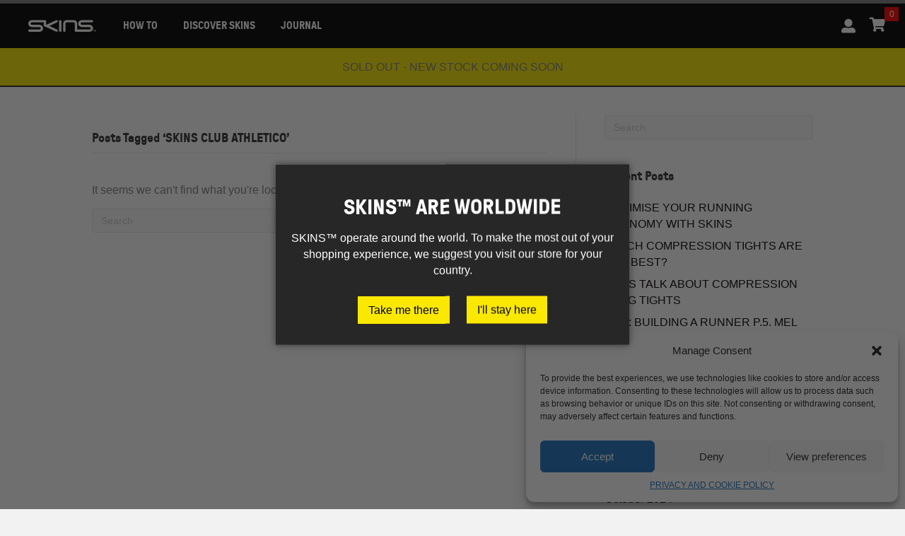

--- FILE ---
content_type: text/html; charset=UTF-8
request_url: https://www.skinscompression.com/uk/tag/skins-club-athletico/
body_size: 104830
content:
<!DOCTYPE html>
<html lang="en-US">
<head>
<meta charset="UTF-8" />
<meta name='viewport' content='width=device-width, initial-scale=1.0' />
<meta http-equiv='X-UA-Compatible' content='IE=edge' />
<link rel="profile" href="https://gmpg.org/xfn/11" />


<meta name='robots' content='index, follow, max-image-preview:large, max-snippet:-1, max-video-preview:-1' />
	<style>img:is([sizes="auto" i], [sizes^="auto," i]) { contain-intrinsic-size: 3000px 1500px }</style>
	
	<!-- This site is optimized with the Yoast SEO plugin v24.2 - https://yoast.com/wordpress/plugins/seo/ -->
	<title>SKINS CLUB ATHLETICO Archives - SKINS Compression UK</title><link rel="preload" data-rocket-preload as="style" href="https://fonts.googleapis.com/css2?family=Montserrat:ital,wght@0,100..900;1,100..900&#038;family=Plus+Jakarta+Sans:ital,wght@0,200..800;1,200..800&#038;family=Roboto:ital,wght@0,400;0,700;1,400&#038;display=swap" /><link rel="stylesheet" href="https://fonts.googleapis.com/css2?family=Montserrat:ital,wght@0,100..900;1,100..900&#038;family=Plus+Jakarta+Sans:ital,wght@0,200..800;1,200..800&#038;family=Roboto:ital,wght@0,400;0,700;1,400&#038;display=swap" media="print" onload="this.media='all'" /><noscript><link rel="stylesheet" href="https://fonts.googleapis.com/css2?family=Montserrat:ital,wght@0,100..900;1,100..900&#038;family=Plus+Jakarta+Sans:ital,wght@0,200..800;1,200..800&#038;family=Roboto:ital,wght@0,400;0,700;1,400&#038;display=swap" /></noscript>
	<link rel="canonical" href="https://www.skinscompression.com/uk/tag/skins-club-athletico/" />
	<meta property="og:locale" content="en_US" />
	<meta property="og:type" content="article" />
	<meta property="og:title" content="SKINS CLUB ATHLETICO Archives - SKINS Compression UK" />
	<meta property="og:url" content="https://www.skinscompression.com/uk/tag/skins-club-athletico/" />
	<meta property="og:site_name" content="SKINS Compression UK" />
	<meta name="twitter:card" content="summary_large_image" />
	<script type="application/ld+json" class="yoast-schema-graph">{"@context":"https://schema.org","@graph":[{"@type":"CollectionPage","@id":"https://www.skinscompression.com/uk/tag/skins-club-athletico/","url":"https://www.skinscompression.com/uk/tag/skins-club-athletico/","name":"SKINS CLUB ATHLETICO Archives - SKINS Compression UK","isPartOf":{"@id":"https://www.skinscompression.com/uk/#website"},"breadcrumb":{"@id":"https://www.skinscompression.com/uk/tag/skins-club-athletico/#breadcrumb"},"inLanguage":"en-US"},{"@type":"BreadcrumbList","@id":"https://www.skinscompression.com/uk/tag/skins-club-athletico/#breadcrumb","itemListElement":[{"@type":"ListItem","position":1,"name":"Home","item":"https://www.skinscompression.com/uk/"},{"@type":"ListItem","position":2,"name":"SKINS CLUB ATHLETICO"}]},{"@type":"WebSite","@id":"https://www.skinscompression.com/uk/#website","url":"https://www.skinscompression.com/uk/","name":"SKINS Compression UK","description":"The pioneers of compression sportswear","potentialAction":[{"@type":"SearchAction","target":{"@type":"EntryPoint","urlTemplate":"https://www.skinscompression.com/uk/?s={search_term_string}"},"query-input":{"@type":"PropertyValueSpecification","valueRequired":true,"valueName":"search_term_string"}}],"inLanguage":"en-US"}]}</script>
	<!-- / Yoast SEO plugin. -->


<script type='application/javascript' id='pys-version-script'>console.log('PixelYourSite PRO version 10.4.1');</script>
<link rel='dns-prefetch' href='//static.klaviyo.com' />
<link rel='dns-prefetch' href='//fonts.googleapis.com' />
<link rel='dns-prefetch' href='//fonts.gstatic.com' />
<link rel='dns-prefetch' href='//skinscompression.b-cdn.net' />
<link href='https://fonts.gstatic.com' crossorigin rel='preconnect' />
<link href='https://skinscompression.b-cdn.net' rel='preconnect' />
<link href='https://fonts.googleapis.com' crossorigin='' rel='preconnect' />
<link rel="alternate" type="application/rss+xml" title="SKINS Compression UK &raquo; Feed" href="https://www.skinscompression.com/uk/feed/" />
<link rel="alternate" type="application/rss+xml" title="SKINS Compression UK &raquo; Comments Feed" href="https://www.skinscompression.com/uk/comments/feed/" />
<link rel="alternate" type="application/rss+xml" title="SKINS Compression UK &raquo; SKINS CLUB ATHLETICO Tag Feed" href="https://www.skinscompression.com/uk/tag/skins-club-athletico/feed/" />
<link rel="preload" href="https://skinscompression.b-cdn.net/uk/wp-content/plugins/bb-plugin/fonts/fontawesome/5.15.4/webfonts/fa-solid-900.woff2" as="font" type="font/woff2" crossorigin="anonymous">
<link rel="preload" href="https://skinscompression.b-cdn.net/uk/wp-content/plugins/bb-plugin/fonts/fontawesome/5.15.4/webfonts/fa-brands-400.woff2" as="font" type="font/woff2" crossorigin="anonymous">
<style id='wp-emoji-styles-inline-css'>

	img.wp-smiley, img.emoji {
		display: inline !important;
		border: none !important;
		box-shadow: none !important;
		height: 1em !important;
		width: 1em !important;
		margin: 0 0.07em !important;
		vertical-align: -0.1em !important;
		background: none !important;
		padding: 0 !important;
	}
</style>
<link rel='stylesheet' id='wp-block-library-css' href='https://skinscompression.b-cdn.net/uk/wp-includes/css/dist/block-library/style.min.css?ver=6.8.1' media='all' />
<style id='wp-block-library-theme-inline-css'>
.wp-block-audio :where(figcaption){color:#555;font-size:13px;text-align:center}.is-dark-theme .wp-block-audio :where(figcaption){color:#ffffffa6}.wp-block-audio{margin:0 0 1em}.wp-block-code{border:1px solid #ccc;border-radius:4px;font-family:Menlo,Consolas,monaco,monospace;padding:.8em 1em}.wp-block-embed :where(figcaption){color:#555;font-size:13px;text-align:center}.is-dark-theme .wp-block-embed :where(figcaption){color:#ffffffa6}.wp-block-embed{margin:0 0 1em}.blocks-gallery-caption{color:#555;font-size:13px;text-align:center}.is-dark-theme .blocks-gallery-caption{color:#ffffffa6}:root :where(.wp-block-image figcaption){color:#555;font-size:13px;text-align:center}.is-dark-theme :root :where(.wp-block-image figcaption){color:#ffffffa6}.wp-block-image{margin:0 0 1em}.wp-block-pullquote{border-bottom:4px solid;border-top:4px solid;color:currentColor;margin-bottom:1.75em}.wp-block-pullquote cite,.wp-block-pullquote footer,.wp-block-pullquote__citation{color:currentColor;font-size:.8125em;font-style:normal;text-transform:uppercase}.wp-block-quote{border-left:.25em solid;margin:0 0 1.75em;padding-left:1em}.wp-block-quote cite,.wp-block-quote footer{color:currentColor;font-size:.8125em;font-style:normal;position:relative}.wp-block-quote:where(.has-text-align-right){border-left:none;border-right:.25em solid;padding-left:0;padding-right:1em}.wp-block-quote:where(.has-text-align-center){border:none;padding-left:0}.wp-block-quote.is-large,.wp-block-quote.is-style-large,.wp-block-quote:where(.is-style-plain){border:none}.wp-block-search .wp-block-search__label{font-weight:700}.wp-block-search__button{border:1px solid #ccc;padding:.375em .625em}:where(.wp-block-group.has-background){padding:1.25em 2.375em}.wp-block-separator.has-css-opacity{opacity:.4}.wp-block-separator{border:none;border-bottom:2px solid;margin-left:auto;margin-right:auto}.wp-block-separator.has-alpha-channel-opacity{opacity:1}.wp-block-separator:not(.is-style-wide):not(.is-style-dots){width:100px}.wp-block-separator.has-background:not(.is-style-dots){border-bottom:none;height:1px}.wp-block-separator.has-background:not(.is-style-wide):not(.is-style-dots){height:2px}.wp-block-table{margin:0 0 1em}.wp-block-table td,.wp-block-table th{word-break:normal}.wp-block-table :where(figcaption){color:#555;font-size:13px;text-align:center}.is-dark-theme .wp-block-table :where(figcaption){color:#ffffffa6}.wp-block-video :where(figcaption){color:#555;font-size:13px;text-align:center}.is-dark-theme .wp-block-video :where(figcaption){color:#ffffffa6}.wp-block-video{margin:0 0 1em}:root :where(.wp-block-template-part.has-background){margin-bottom:0;margin-top:0;padding:1.25em 2.375em}
</style>
<style id='classic-theme-styles-inline-css'>
/*! This file is auto-generated */
.wp-block-button__link{color:#fff;background-color:#32373c;border-radius:9999px;box-shadow:none;text-decoration:none;padding:calc(.667em + 2px) calc(1.333em + 2px);font-size:1.125em}.wp-block-file__button{background:#32373c;color:#fff;text-decoration:none}
</style>
<style id='safe-svg-svg-icon-style-inline-css'>
.safe-svg-cover{text-align:center}.safe-svg-cover .safe-svg-inside{display:inline-block;max-width:100%}.safe-svg-cover svg{height:100%;max-height:100%;max-width:100%;width:100%}

</style>
<style id='global-styles-inline-css'>
:root{--wp--preset--aspect-ratio--square: 1;--wp--preset--aspect-ratio--4-3: 4/3;--wp--preset--aspect-ratio--3-4: 3/4;--wp--preset--aspect-ratio--3-2: 3/2;--wp--preset--aspect-ratio--2-3: 2/3;--wp--preset--aspect-ratio--16-9: 16/9;--wp--preset--aspect-ratio--9-16: 9/16;--wp--preset--color--black: #000000;--wp--preset--color--cyan-bluish-gray: #abb8c3;--wp--preset--color--white: #ffffff;--wp--preset--color--pale-pink: #f78da7;--wp--preset--color--vivid-red: #cf2e2e;--wp--preset--color--luminous-vivid-orange: #ff6900;--wp--preset--color--luminous-vivid-amber: #fcb900;--wp--preset--color--light-green-cyan: #7bdcb5;--wp--preset--color--vivid-green-cyan: #00d084;--wp--preset--color--pale-cyan-blue: #8ed1fc;--wp--preset--color--vivid-cyan-blue: #0693e3;--wp--preset--color--vivid-purple: #9b51e0;--wp--preset--gradient--vivid-cyan-blue-to-vivid-purple: linear-gradient(135deg,rgba(6,147,227,1) 0%,rgb(155,81,224) 100%);--wp--preset--gradient--light-green-cyan-to-vivid-green-cyan: linear-gradient(135deg,rgb(122,220,180) 0%,rgb(0,208,130) 100%);--wp--preset--gradient--luminous-vivid-amber-to-luminous-vivid-orange: linear-gradient(135deg,rgba(252,185,0,1) 0%,rgba(255,105,0,1) 100%);--wp--preset--gradient--luminous-vivid-orange-to-vivid-red: linear-gradient(135deg,rgba(255,105,0,1) 0%,rgb(207,46,46) 100%);--wp--preset--gradient--very-light-gray-to-cyan-bluish-gray: linear-gradient(135deg,rgb(238,238,238) 0%,rgb(169,184,195) 100%);--wp--preset--gradient--cool-to-warm-spectrum: linear-gradient(135deg,rgb(74,234,220) 0%,rgb(151,120,209) 20%,rgb(207,42,186) 40%,rgb(238,44,130) 60%,rgb(251,105,98) 80%,rgb(254,248,76) 100%);--wp--preset--gradient--blush-light-purple: linear-gradient(135deg,rgb(255,206,236) 0%,rgb(152,150,240) 100%);--wp--preset--gradient--blush-bordeaux: linear-gradient(135deg,rgb(254,205,165) 0%,rgb(254,45,45) 50%,rgb(107,0,62) 100%);--wp--preset--gradient--luminous-dusk: linear-gradient(135deg,rgb(255,203,112) 0%,rgb(199,81,192) 50%,rgb(65,88,208) 100%);--wp--preset--gradient--pale-ocean: linear-gradient(135deg,rgb(255,245,203) 0%,rgb(182,227,212) 50%,rgb(51,167,181) 100%);--wp--preset--gradient--electric-grass: linear-gradient(135deg,rgb(202,248,128) 0%,rgb(113,206,126) 100%);--wp--preset--gradient--midnight: linear-gradient(135deg,rgb(2,3,129) 0%,rgb(40,116,252) 100%);--wp--preset--font-size--small: 13px;--wp--preset--font-size--medium: 20px;--wp--preset--font-size--large: 36px;--wp--preset--font-size--x-large: 42px;--wp--preset--spacing--20: 0.44rem;--wp--preset--spacing--30: 0.67rem;--wp--preset--spacing--40: 1rem;--wp--preset--spacing--50: 1.5rem;--wp--preset--spacing--60: 2.25rem;--wp--preset--spacing--70: 3.38rem;--wp--preset--spacing--80: 5.06rem;--wp--preset--shadow--natural: 6px 6px 9px rgba(0, 0, 0, 0.2);--wp--preset--shadow--deep: 12px 12px 50px rgba(0, 0, 0, 0.4);--wp--preset--shadow--sharp: 6px 6px 0px rgba(0, 0, 0, 0.2);--wp--preset--shadow--outlined: 6px 6px 0px -3px rgba(255, 255, 255, 1), 6px 6px rgba(0, 0, 0, 1);--wp--preset--shadow--crisp: 6px 6px 0px rgba(0, 0, 0, 1);}:where(.is-layout-flex){gap: 0.5em;}:where(.is-layout-grid){gap: 0.5em;}body .is-layout-flex{display: flex;}.is-layout-flex{flex-wrap: wrap;align-items: center;}.is-layout-flex > :is(*, div){margin: 0;}body .is-layout-grid{display: grid;}.is-layout-grid > :is(*, div){margin: 0;}:where(.wp-block-columns.is-layout-flex){gap: 2em;}:where(.wp-block-columns.is-layout-grid){gap: 2em;}:where(.wp-block-post-template.is-layout-flex){gap: 1.25em;}:where(.wp-block-post-template.is-layout-grid){gap: 1.25em;}.has-black-color{color: var(--wp--preset--color--black) !important;}.has-cyan-bluish-gray-color{color: var(--wp--preset--color--cyan-bluish-gray) !important;}.has-white-color{color: var(--wp--preset--color--white) !important;}.has-pale-pink-color{color: var(--wp--preset--color--pale-pink) !important;}.has-vivid-red-color{color: var(--wp--preset--color--vivid-red) !important;}.has-luminous-vivid-orange-color{color: var(--wp--preset--color--luminous-vivid-orange) !important;}.has-luminous-vivid-amber-color{color: var(--wp--preset--color--luminous-vivid-amber) !important;}.has-light-green-cyan-color{color: var(--wp--preset--color--light-green-cyan) !important;}.has-vivid-green-cyan-color{color: var(--wp--preset--color--vivid-green-cyan) !important;}.has-pale-cyan-blue-color{color: var(--wp--preset--color--pale-cyan-blue) !important;}.has-vivid-cyan-blue-color{color: var(--wp--preset--color--vivid-cyan-blue) !important;}.has-vivid-purple-color{color: var(--wp--preset--color--vivid-purple) !important;}.has-black-background-color{background-color: var(--wp--preset--color--black) !important;}.has-cyan-bluish-gray-background-color{background-color: var(--wp--preset--color--cyan-bluish-gray) !important;}.has-white-background-color{background-color: var(--wp--preset--color--white) !important;}.has-pale-pink-background-color{background-color: var(--wp--preset--color--pale-pink) !important;}.has-vivid-red-background-color{background-color: var(--wp--preset--color--vivid-red) !important;}.has-luminous-vivid-orange-background-color{background-color: var(--wp--preset--color--luminous-vivid-orange) !important;}.has-luminous-vivid-amber-background-color{background-color: var(--wp--preset--color--luminous-vivid-amber) !important;}.has-light-green-cyan-background-color{background-color: var(--wp--preset--color--light-green-cyan) !important;}.has-vivid-green-cyan-background-color{background-color: var(--wp--preset--color--vivid-green-cyan) !important;}.has-pale-cyan-blue-background-color{background-color: var(--wp--preset--color--pale-cyan-blue) !important;}.has-vivid-cyan-blue-background-color{background-color: var(--wp--preset--color--vivid-cyan-blue) !important;}.has-vivid-purple-background-color{background-color: var(--wp--preset--color--vivid-purple) !important;}.has-black-border-color{border-color: var(--wp--preset--color--black) !important;}.has-cyan-bluish-gray-border-color{border-color: var(--wp--preset--color--cyan-bluish-gray) !important;}.has-white-border-color{border-color: var(--wp--preset--color--white) !important;}.has-pale-pink-border-color{border-color: var(--wp--preset--color--pale-pink) !important;}.has-vivid-red-border-color{border-color: var(--wp--preset--color--vivid-red) !important;}.has-luminous-vivid-orange-border-color{border-color: var(--wp--preset--color--luminous-vivid-orange) !important;}.has-luminous-vivid-amber-border-color{border-color: var(--wp--preset--color--luminous-vivid-amber) !important;}.has-light-green-cyan-border-color{border-color: var(--wp--preset--color--light-green-cyan) !important;}.has-vivid-green-cyan-border-color{border-color: var(--wp--preset--color--vivid-green-cyan) !important;}.has-pale-cyan-blue-border-color{border-color: var(--wp--preset--color--pale-cyan-blue) !important;}.has-vivid-cyan-blue-border-color{border-color: var(--wp--preset--color--vivid-cyan-blue) !important;}.has-vivid-purple-border-color{border-color: var(--wp--preset--color--vivid-purple) !important;}.has-vivid-cyan-blue-to-vivid-purple-gradient-background{background: var(--wp--preset--gradient--vivid-cyan-blue-to-vivid-purple) !important;}.has-light-green-cyan-to-vivid-green-cyan-gradient-background{background: var(--wp--preset--gradient--light-green-cyan-to-vivid-green-cyan) !important;}.has-luminous-vivid-amber-to-luminous-vivid-orange-gradient-background{background: var(--wp--preset--gradient--luminous-vivid-amber-to-luminous-vivid-orange) !important;}.has-luminous-vivid-orange-to-vivid-red-gradient-background{background: var(--wp--preset--gradient--luminous-vivid-orange-to-vivid-red) !important;}.has-very-light-gray-to-cyan-bluish-gray-gradient-background{background: var(--wp--preset--gradient--very-light-gray-to-cyan-bluish-gray) !important;}.has-cool-to-warm-spectrum-gradient-background{background: var(--wp--preset--gradient--cool-to-warm-spectrum) !important;}.has-blush-light-purple-gradient-background{background: var(--wp--preset--gradient--blush-light-purple) !important;}.has-blush-bordeaux-gradient-background{background: var(--wp--preset--gradient--blush-bordeaux) !important;}.has-luminous-dusk-gradient-background{background: var(--wp--preset--gradient--luminous-dusk) !important;}.has-pale-ocean-gradient-background{background: var(--wp--preset--gradient--pale-ocean) !important;}.has-electric-grass-gradient-background{background: var(--wp--preset--gradient--electric-grass) !important;}.has-midnight-gradient-background{background: var(--wp--preset--gradient--midnight) !important;}.has-small-font-size{font-size: var(--wp--preset--font-size--small) !important;}.has-medium-font-size{font-size: var(--wp--preset--font-size--medium) !important;}.has-large-font-size{font-size: var(--wp--preset--font-size--large) !important;}.has-x-large-font-size{font-size: var(--wp--preset--font-size--x-large) !important;}
:where(.wp-block-post-template.is-layout-flex){gap: 1.25em;}:where(.wp-block-post-template.is-layout-grid){gap: 1.25em;}
:where(.wp-block-columns.is-layout-flex){gap: 2em;}:where(.wp-block-columns.is-layout-grid){gap: 2em;}
:root :where(.wp-block-pullquote){font-size: 1.5em;line-height: 1.6;}
</style>
<link data-minify="1" rel='stylesheet' id='contact-form-7-css' href='https://skinscompression.b-cdn.net/uk/wp-content/cache/min/12/uk/wp-content/plugins/contact-form-7/includes/css/styles.css?ver=1734623275' media='all' />
<link data-minify="1" rel='stylesheet' id='rs-plugin-settings-css' href='https://skinscompression.b-cdn.net/uk/wp-content/cache/min/12/uk/wp-content/plugins/revslider/public/assets/css/rs6.css?ver=1734623275' media='all' />
<style id='rs-plugin-settings-inline-css'>
#rs-demo-id {}
</style>
<link data-minify="1" rel='stylesheet' id='woocommerce-layout-css' href='https://skinscompression.b-cdn.net/uk/wp-content/cache/min/12/uk/wp-content/plugins/woocommerce/assets/css/woocommerce-layout.css?ver=1734623275' media='all' />
<link data-minify="1" rel='stylesheet' id='woocommerce-smallscreen-css' href='https://skinscompression.b-cdn.net/uk/wp-content/cache/min/12/uk/wp-content/plugins/woocommerce/assets/css/woocommerce-smallscreen.css?ver=1734623275' media='only screen and (max-width: 767px)' />
<link data-minify="1" rel='stylesheet' id='woocommerce-general-css' href='https://skinscompression.b-cdn.net/uk/wp-content/cache/min/12/uk/wp-content/plugins/woocommerce/assets/css/woocommerce.css?ver=1734623275' media='all' />
<style id='woocommerce-inline-inline-css'>
.woocommerce form .form-row .required { visibility: visible; }
</style>
<link rel='stylesheet' id='cmplz-general-css' href='https://skinscompression.b-cdn.net/uk/wp-content/plugins/complianz-gdpr/assets/css/cookieblocker.min.css?ver=1736949685' media='all' />
<link data-minify="1" rel='stylesheet' id='wc-prl-css-css' href='https://skinscompression.b-cdn.net/uk/wp-content/cache/min/12/uk/wp-content/plugins/woocommerce-product-recommendations/assets/css/frontend/woocommerce.css?ver=1734623275' media='all' />
<link data-minify="1" rel='stylesheet' id='dashicons-css' href='https://skinscompression.b-cdn.net/uk/wp-content/cache/min/12/uk/wp-includes/css/dashicons.min.css?ver=1734623275' media='all' />
<link data-minify="1" rel='stylesheet' id='font-awesome-5-css' href='https://skinscompression.b-cdn.net/uk/wp-content/cache/min/12/uk/wp-content/plugins/bb-plugin/fonts/fontawesome/5.15.4/css/all.min.css?ver=1734623275' media='all' />
<link rel='stylesheet' id='font-awesome-css' href='https://skinscompression.b-cdn.net/uk/wp-content/plugins/bb-plugin/fonts/fontawesome/5.15.4/css/v4-shims.min.css?ver=2.6.2.3' media='all' />
<style id='fl-builder-layout-91418-inline-css'>
/* Grid
------------------------------------------------------ */

.fl-builder-content *,
.fl-builder-content *:before,
.fl-builder-content *:after {
	-webkit-box-sizing: border-box;
	-moz-box-sizing: border-box;
	box-sizing: border-box;
}
.fl-row:before,
.fl-row:after,
.fl-row-content:before,
.fl-row-content:after,
.fl-col-group:before,
.fl-col-group:after,
.fl-col:before,
.fl-col:after,
.fl-module:before,
.fl-module:after,
.fl-module-content:before,
.fl-module-content:after {
	display: table;
	content: " ";
}
.fl-row:after,
.fl-row-content:after,
.fl-col-group:after,
.fl-col:after,
.fl-module:after,
.fl-module-content:after {
	clear: both;
}
.fl-clear {
	clear: both;
}

/* Utilities
------------------------------------------------------ */

.fl-clearfix:before,
.fl-clearfix:after {
	display: table;
	content: " ";
}
.fl-clearfix:after {
	clear: both;
}
.sr-only {
    position: absolute;
    width: 1px;
    height: 1px;
    padding: 0;
    overflow: hidden;
    clip: rect(0,0,0,0);
    white-space: nowrap;
    border: 0;
}

/* Responsive Utilities
------------------------------------------------------ */

.fl-visible-large,
.fl-visible-large-medium,
.fl-visible-medium,
.fl-visible-medium-mobile,
.fl-visible-mobile,
.fl-col-group .fl-visible-medium.fl-col,
.fl-col-group .fl-visible-medium-mobile.fl-col,
.fl-col-group .fl-visible-mobile.fl-col {
	display: none;
}

/* Rows
------------------------------------------------------ */

.fl-row,
.fl-row-content {
	margin-left: auto;
	margin-right: auto;
	min-width: 0;
}
.fl-row-content-wrap {
	position: relative;
}

/* Photo Bg */
.fl-builder-mobile .fl-row-bg-photo .fl-row-content-wrap {
	background-attachment: scroll;
}

/* Video and Embed Code Bg */
.fl-row-bg-video,
.fl-row-bg-video .fl-row-content,
.fl-row-bg-embed,
.fl-row-bg-embed .fl-row-content {
	position: relative;
}

.fl-row-bg-video .fl-bg-video,
.fl-row-bg-embed .fl-bg-embed-code {
	bottom: 0;
	left: 0;
	overflow: hidden;
	position: absolute;
	right: 0;
	top: 0;
}

.fl-row-bg-video .fl-bg-video video,
.fl-row-bg-embed .fl-bg-embed-code video {
	bottom: 0;
	left: 0px;
	max-width: none;
	position: absolute;
	right: 0;
	top: 0px;
}
.fl-row-bg-video .fl-bg-video iframe,
.fl-row-bg-embed .fl-bg-embed-code iframe {
	pointer-events: none;
	width: 100vw;
  	height: 56.25vw; /* Given a 16:9 aspect ratio, 9/16*100 = 56.25 */
  	max-width: none;
  	min-height: 100vh;
  	min-width: 177.77vh; /* Given a 16:9 aspect ratio, 16/9*100 = 177.77 */
  	position: absolute;
  	top: 50%;
  	left: 50%;
  	transform: translate(-50%, -50%);
	-ms-transform: translate(-50%, -50%); /* IE 9 */
	-webkit-transform: translate(-50%, -50%); /* Chrome, Safari, Opera */
}
.fl-bg-video-fallback {
	background-position: 50% 50%;
	background-repeat: no-repeat;
	background-size: cover;
	bottom: 0px;
	left: 0px;
	position: absolute;
	right: 0px;
	top: 0px;
}

/* Slideshow Bg */
.fl-row-bg-slideshow,
.fl-row-bg-slideshow .fl-row-content {
	position: relative;
}
.fl-row .fl-bg-slideshow {
	bottom: 0;
	left: 0;
	overflow: hidden;
	position: absolute;
	right: 0;
	top: 0;
	z-index: 0;
}
.fl-builder-edit .fl-row .fl-bg-slideshow * {
	bottom: 0;
	height: auto !important;
	left: 0;
	position: absolute !important;
	right: 0;
	top: 0;
}

/* Row Bg Overlay */
.fl-row-bg-overlay .fl-row-content-wrap:after {
	border-radius: inherit;
	content: '';
	display: block;
	position: absolute;
	top: 0;
	right: 0;
	bottom: 0;
	left: 0;
	z-index: 0;
}
.fl-row-bg-overlay .fl-row-content {
	position: relative;
	z-index: 1;
}

/* Full Height Rows */
.fl-row-custom-height .fl-row-content-wrap {
	display: -webkit-box;
	display: -webkit-flex;
	display: -ms-flexbox;
	display: flex;
	min-height: 100vh;
}
.fl-row-overlap-top .fl-row-content-wrap {
	display: -webkit-inline-box;
	display: -webkit-inline-flex;
	display: -moz-inline-box;
	display: -ms-inline-flexbox;
	display: inline-flex;
	width: 100%;
}
.fl-row-custom-height .fl-row-content-wrap {
	min-height: 0;
}

.fl-row-full-height .fl-row-content,
.fl-row-custom-height .fl-row-content {
  -webkit-box-flex: 1 1 auto;
  	 -moz-box-flex: 1 1 auto;
  	  -webkit-flex: 1 1 auto;
  		  -ms-flex: 1 1 auto;
  			  flex: 1 1 auto;
}
.fl-row-full-height .fl-row-full-width.fl-row-content,
.fl-row-custom-height .fl-row-full-width.fl-row-content {
	max-width: 100%;
	width: 100%;
}

/* IE 11 - Row full height - vertical alignment center/bottom fix */
.fl-builder-ie-11 .fl-row.fl-row-full-height:not(.fl-visible-medium):not(.fl-visible-medium-mobile):not(.fl-visible-mobile),
.fl-builder-ie-11 .fl-row.fl-row-custom-height:not(.fl-visible-medium):not(.fl-visible-medium-mobile):not(.fl-visible-mobile) {
	display: flex;
	flex-direction: column;
	height: 100%;
}

/* Stupid IE Full Height Row Fixes */
.fl-builder-ie-11 .fl-row-full-height .fl-row-content-wrap,
.fl-builder-ie-11 .fl-row-custom-height .fl-row-content-wrap {
	height: auto;
}

.fl-builder-ie-11 .fl-row-full-height .fl-row-content,
.fl-builder-ie-11 .fl-row-custom-height .fl-row-content {
	flex: 0 0 auto;
	flex-basis: 100%;
	margin: 0;
}

.fl-builder-ie-11 .fl-row-full-height.fl-row-align-top .fl-row-content,
.fl-builder-ie-11 .fl-row-full-height.fl-row-align-bottom .fl-row-content,
.fl-builder-ie-11 .fl-row-custom-height.fl-row-align-top .fl-row-content,
.fl-builder-ie-11 .fl-row-custom-height.fl-row-align-bottom .fl-row-content {
    margin: 0 auto;
}

.fl-builder-ie-11 .fl-row-full-height.fl-row-align-center .fl-col-group:not(.fl-col-group-equal-height),
.fl-builder-ie-11 .fl-row-custom-height.fl-row-align-center .fl-col-group:not(.fl-col-group-equal-height) {
	display: flex;
	align-items: center;
	justify-content: center;
	-webkit-align-items: center;
	-webkit-box-align: center;
	-webkit-box-pack: center;
	-webkit-justify-content: center;
	-ms-flex-align: center;
	-ms-flex-pack: center;
}

/* Full height align center */
.fl-row-full-height.fl-row-align-center .fl-row-content-wrap,
.fl-row-custom-height.fl-row-align-center .fl-row-content-wrap {
	align-items: center;
	justify-content: center;
	-webkit-align-items: center;
	-webkit-box-align: center;
	-webkit-box-pack: center;
	-webkit-justify-content: center;
	-ms-flex-align: center;
	-ms-flex-pack: center;
}

/* Full height align bottom */
.fl-row-full-height.fl-row-align-bottom .fl-row-content-wrap,
.fl-row-custom-height.fl-row-align-bottom .fl-row-content-wrap {
	align-items: flex-end;
	justify-content: flex-end;
	-webkit-align-items: flex-end;
	-webkit-justify-content: flex-end;
	-webkit-box-align: end;
	-webkit-box-pack: end;
	-ms-flex-align: end;
	-ms-flex-pack: end;
}

/* IE 11 - height bottom > row align bottom - center fix */
.fl-builder-ie-11 .fl-row-full-height.fl-row-align-bottom .fl-row-content-wrap,
.fl-builder-ie-11 .fl-row-custom-height.fl-row-align-bottom .fl-row-content-wrap {
	justify-content: flex-start;
	-webkit-justify-content: flex-start;
}

/* Column Groups
------------------------------------------------------ */

.fl-col-group-equal-height,
.fl-col-group-equal-height .fl-col,
.fl-col-group-equal-height .fl-col-content{
	display: -webkit-box;
    display: -webkit-flex;
    display: -ms-flexbox;
    display: flex;
}
.fl-col-group-equal-height{
    -webkit-flex-wrap: wrap;
    	-ms-flex-wrap: wrap;
    		flex-wrap: wrap;
			    width: 100%;
}
.fl-col-group-equal-height.fl-col-group-has-child-loading {
    -webkit-flex-wrap: nowrap;
    	-ms-flex-wrap: nowrap;
    		flex-wrap: nowrap;
}
.fl-col-group-equal-height .fl-col,
.fl-col-group-equal-height .fl-col-content{
  -webkit-box-flex: 1 1 auto;
  	 -moz-box-flex: 1 1 auto;
  	  -webkit-flex: 1 1 auto;
  		  -ms-flex: 1 1 auto;
  			  flex: 1 1 auto;
}
.fl-col-group-equal-height .fl-col-content{
	    -webkit-box-orient: vertical;
	 -webkit-box-direction: normal;
    -webkit-flex-direction: column;
        -ms-flex-direction: column;
            flex-direction: column;
			   flex-shrink: 1;
			     min-width: 1px;
            	 max-width: 100%;
            	 	 width: 100%;
}
.fl-col-group-equal-height:before,
.fl-col-group-equal-height .fl-col:before,
.fl-col-group-equal-height .fl-col-content:before,
.fl-col-group-equal-height:after,
.fl-col-group-equal-height .fl-col:after,
.fl-col-group-equal-height .fl-col-content:after{
	content: none;
}

/* Equal height align top */
.fl-col-group-nested.fl-col-group-equal-height.fl-col-group-align-top .fl-col-content,
.fl-col-group-equal-height.fl-col-group-align-top .fl-col-content {
	justify-content: flex-start;
	-webkit-justify-content: flex-start;	
}

/* Equal height align center */
.fl-col-group-nested.fl-col-group-equal-height.fl-col-group-align-center .fl-col-content,
.fl-col-group-equal-height.fl-col-group-align-center .fl-col-content {
	align-items: center;
	justify-content: center;
	-webkit-align-items: center;
	-webkit-box-align: center;
	-webkit-box-pack: center;
	-webkit-justify-content: center;
	-ms-flex-align: center;
	-ms-flex-pack: center;
}

/* Equal height align bottom */
.fl-col-group-nested.fl-col-group-equal-height.fl-col-group-align-bottom .fl-col-content,
.fl-col-group-equal-height.fl-col-group-align-bottom .fl-col-content {
	justify-content: flex-end;
	-webkit-justify-content: flex-end;
	-webkit-box-align: end;
	-webkit-box-pack: end;
	-ms-flex-pack: end;
}

.fl-col-group-equal-height.fl-col-group-align-center .fl-module,
.fl-col-group-equal-height.fl-col-group-align-center .fl-col-group {
	width: 100%;
}

/* IE11 fix for images with height:auto in equal height columns. */
.fl-builder-ie-11 .fl-col-group-equal-height,
.fl-builder-ie-11 .fl-col-group-equal-height .fl-col,
.fl-builder-ie-11 .fl-col-group-equal-height .fl-col-content,
.fl-builder-ie-11 .fl-col-group-equal-height .fl-module,
.fl-col-group-equal-height.fl-col-group-align-center .fl-col-group {
	min-height: 1px;
}

/* Columns
------------------------------------------------------ */

.fl-col {
	float: left;
	min-height: 1px;
}

/* Column Bg Overlay */
.fl-col-bg-overlay .fl-col-content {
	position: relative;
}
.fl-col-bg-overlay .fl-col-content:after {
	border-radius: inherit;
	content: '';
	display: block;
	position: absolute;
	top: 0;
	right: 0;
	bottom: 0;
	left: 0;
	z-index: 0;
}
.fl-col-bg-overlay .fl-module {
	position: relative;
	z-index: 2;
}

/* Modules
------------------------------------------------------ */

.fl-module img {
	max-width: 100%;
}

/* Module Templates
------------------------------------------------------ */

.fl-builder-module-template {
	margin: 0 auto;
	max-width: 1100px;
	padding: 20px;
}

/* Buttons
------------------------------------------------------ */

.fl-builder-content a.fl-button,
.fl-builder-content a.fl-button:visited {
	border-radius: 4px;
	-moz-border-radius: 4px;
	-webkit-border-radius: 4px;
	display: inline-block;
	font-size: 16px;
	font-weight: normal;
	line-height: 18px;
	padding: 12px 24px;
	text-decoration: none;
	text-shadow: none;
}
.fl-builder-content .fl-button:hover {
	text-decoration: none;
}
.fl-builder-content .fl-button:active {
	position: relative;
	top: 1px;
}
.fl-builder-content .fl-button-width-full .fl-button {
	display: block;
	text-align: center;
}
.fl-builder-content .fl-button-width-custom .fl-button {
	display: inline-block;
	text-align: center;
	max-width: 100%;
}
.fl-builder-content .fl-button-left {
	text-align: left;
}
.fl-builder-content .fl-button-center {
	text-align: center;
}
.fl-builder-content .fl-button-right {
	text-align: right;
}
.fl-builder-content .fl-button i {
	font-size: 1.3em;
	height: auto;
	margin-right:8px;
	vertical-align: middle;
	width: auto;
}
.fl-builder-content .fl-button i.fl-button-icon-after {
	margin-left: 8px;
	margin-right: 0;
}
.fl-builder-content .fl-button-has-icon .fl-button-text {
	vertical-align: middle;
}

/* Icons
------------------------------------------------------ */

.fl-icon-wrap {
	display: inline-block;
}
.fl-icon {
	display: table-cell;
	vertical-align: middle;
}
.fl-icon a {
	text-decoration: none;
}
.fl-icon i {
	float: right;
	height: auto;
	width: auto;
}
.fl-icon i:before {
	border: none !important;
	height: auto;
	width: auto;
}
.fl-icon-text {
	display: table-cell;
	text-align: left;
	padding-left: 15px;
	vertical-align: middle;
}
.fl-icon-text-empty {
	display: none;
}
.fl-icon-text *:last-child {
	margin: 0 !important;
	padding: 0 !important;
}
.fl-icon-text a {
	text-decoration: none;
}
.fl-icon-text span {
	display: block;
}
.fl-icon-text span.mce-edit-focus {
	min-width: 1px;
}

/* Photos
------------------------------------------------------ */

.fl-photo {
	line-height: 0;
	position: relative;
}
.fl-photo-align-left {
	text-align: left;
}
.fl-photo-align-center {
	text-align: center;
}
.fl-photo-align-right {
	text-align: right;
}
.fl-photo-content {
	display: inline-block;
	line-height: 0;
	position: relative;
	max-width: 100%;
}
.fl-photo-img-svg {
	width: 100%;
}
.fl-photo-content img {
	display: inline;
	height: auto;
	max-width: 100%;
}
.fl-photo-crop-circle img {
	-webkit-border-radius: 100%;
	-moz-border-radius: 100%;
	border-radius: 100%;
}
.fl-photo-caption {
	font-size: 13px;
	line-height: 18px;
	overflow: hidden;
	text-overflow: ellipsis;
}
.fl-photo-caption-below {
	padding-bottom: 20px;
	padding-top: 10px;
}
.fl-photo-caption-hover {
	background: rgba(0,0,0,0.7);
	bottom: 0;
	color: #fff;
	left: 0;
	opacity: 0;
	filter: alpha(opacity = 0);
	padding: 10px 15px;
	position: absolute;
	right: 0;
	-webkit-transition:opacity 0.3s ease-in;
	-moz-transition:opacity 0.3s ease-in;
	transition:opacity 0.3s ease-in;
}
.fl-photo-content:hover .fl-photo-caption-hover {
	opacity: 100;
	filter: alpha(opacity = 100);
}

/* Pagination
------------------------------------------------------ */

.fl-builder-pagination,
.fl-builder-pagination-load-more {
	padding: 40px 0;
}
.fl-builder-pagination ul.page-numbers {
	list-style: none;
	margin: 0;
	padding: 0;
	text-align: center;
}
.fl-builder-pagination li {
	display: inline-block;
	list-style: none;
	margin: 0;
	padding: 0;
}
.fl-builder-pagination li a.page-numbers,
.fl-builder-pagination li span.page-numbers {
	border: 1px solid #e6e6e6;
	display: inline-block;
	padding: 5px 10px;
	margin: 0 0 5px;
}
.fl-builder-pagination li a.page-numbers:hover,
.fl-builder-pagination li span.current {
	background: #f5f5f5;
	text-decoration: none;
}

/* Slideshows
------------------------------------------------------ */

.fl-slideshow,
.fl-slideshow * {
	-webkit-box-sizing: content-box;
	-moz-box-sizing: content-box;
	box-sizing: content-box;

}
.fl-slideshow .fl-slideshow-image img {
	max-width: none !important;
}
.fl-slideshow-social {
	line-height: 0 !important;
}
.fl-slideshow-social * {
	margin: 0 !important;
}

/* Sliders
------------------------------------------------------ */

.fl-builder-content .bx-wrapper .bx-viewport {
	background: transparent;
	border: none;
	box-shadow: none;
	-moz-box-shadow: none;
	-webkit-box-shadow: none;
	left: 0;
}

/* Lightbox
------------------------------------------------------ */

.mfp-wrap button.mfp-arrow,
.mfp-wrap button.mfp-arrow:active,
.mfp-wrap button.mfp-arrow:hover,
.mfp-wrap button.mfp-arrow:focus {
	background: transparent !important;
	border: none !important;
	outline: none;
	position: absolute;
	top: 50%;
	box-shadow: none !important;
	-moz-box-shadow: none !important;
	-webkit-box-shadow: none !important;
}
.mfp-wrap .mfp-close,
.mfp-wrap .mfp-close:active,
.mfp-wrap .mfp-close:hover,
.mfp-wrap .mfp-close:focus {
	background: transparent !important;
	border: none !important;
	outline: none;
	position: absolute;
	top: 0;
	box-shadow: none !important;
	-moz-box-shadow: none !important;
	-webkit-box-shadow: none !important;
}
.admin-bar .mfp-wrap .mfp-close,
.admin-bar .mfp-wrap .mfp-close:active,
.admin-bar .mfp-wrap .mfp-close:hover,
.admin-bar .mfp-wrap .mfp-close:focus {
	top: 32px!important;
}
img.mfp-img {
	padding: 0;
}
.mfp-counter {
	display: none;
}

.mfp-wrap .mfp-preloader.fa {
	font-size: 30px;
}

/* Form Fields
------------------------------------------------------ */

.fl-form-field {
	margin-bottom: 15px;
}
.fl-form-field input.fl-form-error {
	border-color: #DD6420;
}
.fl-form-error-message {
	clear: both;
	color: #DD6420;
	display: none;
	padding-top: 8px;
	font-size: 12px;
	font-weight: lighter;
}
.fl-form-button-disabled {
	opacity: 0.5;
}

/* Animations
------------------------------------------------------ */

.fl-animation {
	opacity: 0;
}
.fl-builder-preview .fl-animation,
.fl-builder-edit .fl-animation,
.fl-animated {
	opacity: 1;
}
.fl-animated {
	animation-fill-mode: both;
	-webkit-animation-fill-mode: both;
}

/* Button Icon Animation */
.fl-button.fl-button-icon-animation i {
	width: 0 !important;
	opacity: 0;
	-ms-filter: "alpha(opacity=0)";
	transition: all 0.2s ease-out;
	-webkit-transition: all 0.2s ease-out;
}
.fl-button.fl-button-icon-animation:hover i {
	opacity: 1! important;
    -ms-filter: "alpha(opacity=100)";
}
.fl-button.fl-button-icon-animation i.fl-button-icon-after {
	margin-left: 0px !important;
}
.fl-button.fl-button-icon-animation:hover i.fl-button-icon-after {
	margin-left: 10px !important;
}
.fl-button.fl-button-icon-animation i.fl-button-icon-before {
	margin-right: 0 !important;
}
.fl-button.fl-button-icon-animation:hover i.fl-button-icon-before {
	margin-right: 20px !important;
    margin-left: -10px;
}

/* Templates
------------------------------------------------------ */

.single:not(.woocommerce).single-fl-builder-template .fl-content {
	width: 100%;
}

/* Shapes & Patterns
------------------------------------------------------- */
.fl-builder-layer {
	position: absolute;
	top:0;
	left:0;
	right: 0;
	bottom: 0;
	z-index: 0;
	pointer-events: none;
	overflow: hidden;
}
.fl-builder-shape-layer {
	z-index: 0;
}
.fl-builder-shape-layer.fl-builder-bottom-edge-layer {
	z-index: 1;
}
.fl-row-bg-overlay .fl-builder-shape-layer {
	z-index: 1;
}
.fl-row-bg-overlay .fl-builder-shape-layer.fl-builder-bottom-edge-layer {
	z-index: 2;
}
.fl-row-has-layers .fl-row-content {
	z-index: 1;
}
.fl-row-bg-overlay .fl-row-content {
	z-index: 2;
}

.fl-builder-layer > * {
	display: block;
	position: absolute;
	top:0;
	left:0;
	width: 100%;
}
.fl-builder-layer + .fl-row-content {
	position: relative;
}
.fl-builder-layer .fl-shape {
	fill: #aaa;
	stroke: none;
	stroke-width: 0;
	width:100%;
}
/**
Fix ipad parallax issue on safari
https://core.trac.wordpress.org/ticket/48802
https://core.trac.wordpress.org/ticket/49285
https://github.com/WordPress/gutenberg/issues/17718
*/
@supports (-webkit-touch-callout: inherit) {
  .fl-row.fl-row-bg-parallax .fl-row-content-wrap,
  .fl-row.fl-row-bg-fixed .fl-row-content-wrap {
    background-position: center !important;
    background-attachment: scroll !important;
  }
}

@supports (-webkit-touch-callout: none) {
	.fl-row.fl-row-bg-fixed .fl-row-content-wrap {
		background-position: center !important;
		background-attachment: scroll !important;
	}
}
.fl-row-fixed-width { max-width: 1100px; }.fl-row-content-wrap{margin-top: 0px;margin-right: 0px;margin-bottom: 0px;margin-left: 0px;}.fl-row-content-wrap{padding-top: 20px;padding-right: 20px;padding-bottom: 20px;padding-left: 20px;}.fl-module-content{margin-top: 20px;margin-right: 20px;margin-bottom: 20px;margin-left: 20px;}@media (max-width: 1200px) { /* Responsive Utilities
------------------------------------------------------ */
body.fl-builder-ie-11 .fl-row.fl-row-full-height.fl-visible-xl,
body.fl-builder-ie-11 .fl-row.fl-row-custom-height.fl-visible-xl {
	display: none !important;
}
.fl-visible-xl,
.fl-visible-medium,
.fl-visible-medium-mobile,
.fl-visible-mobile,
.fl-col-group .fl-visible-xl.fl-col,
.fl-col-group .fl-visible-medium.fl-col,
.fl-col-group .fl-visible-medium-mobile.fl-col,
.fl-col-group .fl-visible-mobile.fl-col {
	display: none;
}
.fl-visible-desktop,
.fl-visible-desktop-medium,
.fl-visible-large,
.fl-visible-large-medium,
.fl-col-group .fl-visible-desktop.fl-col,
.fl-col-group .fl-visible-desktop-medium.fl-col,
.fl-col-group .fl-visible-large.fl-col,
.fl-col-group .fl-visible-large-medium.fl-col {
	display: block;
}
.fl-col-group-equal-height .fl-visible-desktop.fl-col,
.fl-col-group-equal-height .fl-visible-desktop-medium.fl-col,
.fl-col-group-equal-height .fl-visible-large.fl-col,
.fl-col-group-equal-height .fl-visible-large-medium.fl-col {
	display: flex;
}
 }@media (max-width: 992px) { /* Responsive Utilities
------------------------------------------------------ */
body.fl-builder-ie-11 .fl-row.fl-row-full-height.fl-visible-xl,
body.fl-builder-ie-11 .fl-row.fl-row-custom-height.fl-visible-xl,
body.fl-builder-ie-11 .fl-row.fl-row-full-height.fl-visible-desktop,
body.fl-builder-ie-11 .fl-row.fl-row-custom-height.fl-visible-desktop,
body.fl-builder-ie-11 .fl-row.fl-row-full-height.fl-visible-large,
body.fl-builder-ie-11 .fl-row.fl-row-custom-height.fl-visible-large {
	display: none !important;
}
.fl-visible-xl,
.fl-visible-desktop,
.fl-visible-large,
.fl-visible-mobile,
.fl-col-group .fl-visible-xl.fl-col,
.fl-col-group .fl-visible-desktop.fl-col,
.fl-col-group .fl-visible-large.fl-col,
.fl-col-group .fl-visible-mobile.fl-col {
	display: none;
}
.fl-visible-desktop-medium,
.fl-visible-large-medium,
.fl-visible-medium,
.fl-visible-medium-mobile,
.fl-col-group .fl-visible-desktop-medium.fl-col,
.fl-col-group .fl-visible-large-medium.fl-col,
.fl-col-group .fl-visible-medium.fl-col,
.fl-col-group .fl-visible-medium-mobile.fl-col {
	display: block;
}
.fl-col-group-equal-height .fl-visible-desktop-medium.fl-col,
.fl-col-group-equal-height .fl-visible-large-medium.fl-col,
.fl-col-group-equal-height .fl-visible-medium.fl-col,
.fl-col-group-equal-height .fl-visible-medium-mobile.fl-col {
	display: flex;
}
 }@media (max-width: 768px) { /* Responsive Utilities
------------------------------------------------------ */
body.fl-builder-ie-11 .fl-row.fl-row-full-height.fl-visible-xl,
body.fl-builder-ie-11 .fl-row.fl-row-custom-height.fl-visible-xl,
body.fl-builder-ie-11 .fl-row.fl-row-full-height.fl-visible-desktop,
body.fl-builder-ie-11 .fl-row.fl-row-custom-height.fl-visible-desktop,
body.fl-builder-ie-11 .fl-row.fl-row-full-height.fl-visible-desktop-medium,
body.fl-builder-ie-11 .fl-row.fl-row-custom-height.fl-visible-desktop-medium,
body.fl-builder-ie-11 .fl-row.fl-row-full-height.fl-visible-large,
body.fl-builder-ie-11 .fl-row.fl-row-custom-height.fl-visible-large,
body.fl-builder-ie-11 .fl-row.fl-row-full-height.fl-visible-large-medium,
body.fl-builder-ie-11 .fl-row.fl-row-custom-height.fl-visible-large-medium {
	display: none !important;
}

.fl-visible-xl,
.fl-visible-desktop,
.fl-visible-desktop-medium,
.fl-visible-large,
.fl-visible-large-medium,
.fl-visible-medium,
.fl-col-group .fl-visible-xl.fl-col,
.fl-col-group .fl-visible-desktop.fl-col,
.fl-col-group .fl-visible-desktop-medium.fl-col,
.fl-col-group .fl-visible-large-medium.fl-col,
.fl-col-group .fl-visible-medium.fl-col,
.fl-col-group-equal-height .fl-visible-xl.fl-col,
.fl-col-group-equal-height .fl-visible-desktop.fl-col,
.fl-col-group-equal-height .fl-visible-desktop-medium.fl-col,
.fl-col-group-equal-height .fl-visible-large-medium.fl-col,
.fl-col-group-equal-height .fl-visible-medium.fl-col {
	display: none;
}

.fl-visible-medium-mobile,
.fl-visible-mobile,
.fl-col-group .fl-visible-medium-mobile.fl-col,
.fl-col-group .fl-visible-mobile.fl-col {
	display: block;
}

/* Rows
------------------------------------------------------ */

.fl-row-content-wrap {
	background-attachment: scroll !important;
}
.fl-row-bg-parallax .fl-row-content-wrap {
	background-attachment: scroll !important;
	background-position: center center !important;
}

/* Column Groups
------------------------------------------------------ */

/* Equal Heights */
.fl-col-group.fl-col-group-equal-height {
	display: block;
}
.fl-col-group.fl-col-group-equal-height.fl-col-group-custom-width {
	display: -webkit-box;
    display: -webkit-flex;
    display: -ms-flexbox;
    display: flex;
}

/* Reversed Responsive Stacking */
.fl-col-group.fl-col-group-responsive-reversed {
	display: -webkit-box;
	display: -moz-box;
	display: -ms-flexbox;
	display: -moz-flex;
	display: -webkit-flex;
	display: flex;
	flex-wrap: wrap-reverse;
	-webkit-flex-wrap: wrap-reverse;
	-ms-box-orient: horizontal;
}
.fl-col-group.fl-col-group-responsive-reversed .fl-col {
	-webkit-box-flex: 0 0 100%;
	-moz-box-flex: 0 0 100%;
	-webkit-flex: 0 0 100%;
	-ms-flex: 0 0 100%;
	flex: 0 0 100%;
	min-width: 0;
}

/* Columns
------------------------------------------------------ */

.fl-col {
	clear: both;
	float: none;
	margin-left: auto;
	margin-right: auto;
	width: auto !important;
}
.fl-col-small:not(.fl-col-small-full-width) {
	max-width: 400px;
}
.fl-block-col-resize {
	display:none;
}
/* Rows
------------------------------------------------------ */

.fl-row[data-node] .fl-row-content-wrap {
	margin: 0;
	padding-left: 0;
	padding-right: 0;
}
.fl-row[data-node] .fl-bg-video,
.fl-row[data-node] .fl-bg-slideshow {
	left: 0;
	right: 0;
}

/* Columns
------------------------------------------------------ */

.fl-col[data-node] .fl-col-content {
	margin: 0;
	padding-left: 0;
	padding-right: 0;
}
 }.page .fl-post-header, .single-fl-builder-template .fl-post-header { display:none; }





/* Full Height Rows */
.fl-node-qj5mkfnit4oy.fl-row-full-height > .fl-row-content-wrap,
.fl-node-qj5mkfnit4oy.fl-row-custom-height > .fl-row-content-wrap {
	display: -webkit-box;
	display: -webkit-flex;
	display: -ms-flexbox;
	display: flex;
}
.fl-node-qj5mkfnit4oy.fl-row-full-height > .fl-row-content-wrap {
	min-height: 100vh;
}
.fl-node-qj5mkfnit4oy.fl-row-custom-height > .fl-row-content-wrap {
	min-height: 0;
}

.fl-builder-edit .fl-node-qj5mkfnit4oy.fl-row-full-height > .fl-row-content-wrap {
	min-height: calc( 100vh - 48px );
}

/* Full height iPad with portrait orientation. */
@media all and (device-width: 768px) and (device-height: 1024px) and (orientation:portrait){
	.fl-node-qj5mkfnit4oy.fl-row-full-height > .fl-row-content-wrap {
		min-height: 1024px;
	}
}
/* Full height iPad with landscape orientation. */
@media all and (device-width: 1024px) and (device-height: 768px) and (orientation:landscape){
	.fl-node-qj5mkfnit4oy.fl-row-full-height > .fl-row-content-wrap {
		min-height: 768px;
	}
}
/* Full height iPhone 5. You can also target devices with aspect ratio. */
@media screen and (device-aspect-ratio: 40/71) {
	.fl-node-qj5mkfnit4oy.fl-row-full-height > .fl-row-content-wrap {
		min-height: 500px;
	}
}
.fl-node-qj5mkfnit4oy > .fl-row-content-wrap {
	background-color: #000000;
	border-style: solid;
	border-width: 0;
	background-clip: border-box;
	border-color: #818181;
	border-top-width: 5px;
}
 .fl-node-qj5mkfnit4oy > .fl-row-content-wrap {
	padding-top:0px;
	padding-bottom:0px;
}






.fl-node-75vdzc8toafr > .fl-row-content-wrap {
	background-color: #000000;
	border-style: solid;
	border-width: 0;
	background-clip: border-box;
	border-color: #818181;
	border-top-width: 5px;
}
 .fl-node-75vdzc8toafr > .fl-row-content-wrap {
	padding-top:0px;
	padding-bottom:0px;
}






.fl-node-c2u3okxd1qe7 > .fl-row-content-wrap {
	background-color: #fae800;
	border-style: solid;
	border-width: 0;
	background-clip: border-box;
	border-color: #282727;
	border-bottom-width: 2px;
}
 .fl-node-c2u3okxd1qe7 > .fl-row-content-wrap {
	padding-top:15px;
	padding-bottom:0px;
}




.fl-node-391rud5i4gco {
	width: 11%;
}
@media(max-width: 768px) {
	.fl-builder-content .fl-node-391rud5i4gco {
		width: 33.33% !important;
		max-width: none;
		clear: none;
		float: left;
	}
}




.fl-node-59cvwg36bm8a {
	width: 73%;
}
@media(max-width: 768px) {
	.fl-builder-content .fl-node-59cvwg36bm8a {
		width: 33.33% !important;
		max-width: none;
		clear: none;
		float: left;
	}
}




.fl-node-09aqlhzoc1d8 {
	width: 8%;
}
@media(max-width: 768px) {
	.fl-builder-content .fl-node-09aqlhzoc1d8 {
		width: 33.33% !important;
		max-width: none;
		clear: none;
		float: left;
	}
}




.fl-node-qgu02cpfxshk {
	width: 8%;
}
@media(max-width: 768px) {
	.fl-builder-content .fl-node-qgu02cpfxshk {
		width: 33.33% !important;
		max-width: none;
		clear: none;
		float: left;
	}
}




.fl-node-3p65kvcqwsde {
	width: 50%;
}




.fl-node-ru3p8aiyob6q {
	width: 50%;
}




.fl-node-ki1lwp4ca7sf {
	width: 25%;
}
.fl-node-ki1lwp4ca7sf > .fl-col-content {
	border-top-width: 1px;
	border-right-width: 1px;
	border-bottom-width: 1px;
	border-left-width: 1px;
}
@media(max-width: 768px) {
	.fl-builder-content .fl-node-ki1lwp4ca7sf {
		width: 33.33% !important;
		max-width: none;
		clear: none;
		float: left;
	}
}




.fl-node-2nw4zxt6i70g {
	width: 59%;
}
@media(max-width: 768px) {
	.fl-builder-content .fl-node-2nw4zxt6i70g {
		width: 33.33% !important;
		max-width: none;
		clear: none;
		float: left;
	}
}




.fl-node-u273a69g8qz4 {
	width: 8%;
}
@media(max-width: 768px) {
	.fl-builder-content .fl-node-u273a69g8qz4 {
		width: 15% !important;
		max-width: none;
		clear: none;
		float: left;
	}
}




.fl-node-mg931owyq6rt {
	width: 8%;
}
@media(max-width: 1200px) {
	.fl-builder-content .fl-node-mg931owyq6rt {
		width: 8% !important;
		max-width: none;
		-webkit-box-flex: 0 1 auto;
		-moz-box-flex: 0 1 auto;
		-webkit-flex: 0 1 auto;
		-ms-flex: 0 1 auto;
		flex: 0 1 auto;
	}
}
@media(max-width: 992px) {
	.fl-builder-content .fl-node-mg931owyq6rt {
		width: 8% !important;
		max-width: none;
		-webkit-box-flex: 0 1 auto;
		-moz-box-flex: 0 1 auto;
		-webkit-flex: 0 1 auto;
		-ms-flex: 0 1 auto;
		flex: 0 1 auto;
	}
}
@media(max-width: 768px) {
	.fl-builder-content .fl-node-mg931owyq6rt {
		width: 15% !important;
		max-width: none;
		clear: none;
		float: left;
	}
}




.fl-node-3q9z2ngoksvp {
	width: 100%;
}
img.mfp-img {
    padding-bottom: 40px !important;
}
@media (max-width: 768px) { /* Mobile Photo */
.fl-photo-content {
	width: 100%;
} }.fl-node-oeszvu3qdbtf .fl-photo {
	text-align: left;
}
.fl-node-oeszvu3qdbtf .fl-photo-img, .fl-node-oeszvu3qdbtf .fl-photo-content {
	width: 100px;
}
@media(max-width: 1200px) {
	.fl-node-oeszvu3qdbtf .fl-photo-img, .fl-node-oeszvu3qdbtf .fl-photo-content {
		width: 150px;
	}
}
@media(max-width: 992px) {
	.fl-node-oeszvu3qdbtf .fl-photo-img, .fl-node-oeszvu3qdbtf .fl-photo-content {
		width: 150px;
	}
}
@media(max-width: 768px) {
	.fl-node-oeszvu3qdbtf .fl-photo-img, .fl-node-oeszvu3qdbtf .fl-photo-content {
		width: 100px;
	}
}
 .fl-node-oeszvu3qdbtf > .fl-module-content {
	margin-top:0px;
	margin-bottom:0px;
}
 .fl-node-z59tye6lcdpw > .fl-module-content {
	margin-top:0px;
	margin-right:0px;
	margin-bottom:0px;
	margin-left:0px;
}
.fl-icon-group .fl-icon {
	display: inline-block;
	margin-bottom: 10px;
	margin-top: 10px;
}
.fl-node-fcqawzuthrx7 .fl-icon i,
.fl-node-fcqawzuthrx7 .fl-icon i:before {
	color: #ffffff;
}




.fl-node-fcqawzuthrx7 .fl-icon i, .fl-node-fcqawzuthrx7 .fl-icon i:before {
	font-size: 20px;
}
.fl-node-fcqawzuthrx7 .fl-icon-wrap .fl-icon-text {
	height: 35px;
}
@media(max-width: 1200px) {
	.fl-node-fcqawzuthrx7 .fl-icon-wrap .fl-icon-text {
		height: 35px;
	}
}
@media(max-width: 992px) {
	.fl-node-fcqawzuthrx7 .fl-icon-wrap .fl-icon-text {
		height: 35px;
	}
}
@media(max-width: 768px) {
	.fl-node-fcqawzuthrx7 .fl-icon i, .fl-node-fcqawzuthrx7 .fl-icon i:before {
		font-size: 15px;
	}
	.fl-node-fcqawzuthrx7 .fl-icon-wrap .fl-icon-text {
		height: 26.25px;
	}
}
				
	
	
.fl-node-fcqawzuthrx7 .fl-icon-group {
	text-align: right;
}
.fl-node-fcqawzuthrx7 .fl-icon + .fl-icon {
	margin-left: 10px;
}
 .fl-node-fcqawzuthrx7 > .fl-module-content {
	margin-top:0px;
	margin-right:0px;
	margin-bottom:0px;
	margin-left:0px;
}
.uabb-mini-cart-btn {
	width: -webkit-fit-content;
	width: -moz-fit-content;
	width: fit-content;
	-js-display: flex;
	display: -webkit-box;
	display: -webkit-flex;
	display: -moz-box;
	display: -ms-flexbox;
	display: flex;
}

.uabb-cart-btn-contents {
	cursor: pointer;
	-js-display: flex;
	display: -webkit-box;
	display: -webkit-flex;
	display: -moz-box;
	display: -ms-flexbox;
	display: flex;
	-webkit-box-align: center;
	-webkit-align-items: center;
	-moz-box-align: center;
	-ms-flex-align: center;
	align-items: center;
}

.uabb-cart-button-wrap.uabb-badge-style-top {
	position: relative;
}

.uabb-cart-btn-badge {
	-webkit-border-radius: 100px;
	border-radius: 100px;
	display: inline-block;
	font-size: 12px;
	line-height: 1;
	padding: 4px;
	text-align: center;
	vertical-align: middle;
	white-space: nowrap;
	height: 20px;
	width: 20px;
}

.uabb-cart-badge-top {
	position: absolute;
	top: -15px;
	right: -18px;
	border-radius: 100%;
	background: #52525d;
	color: #fff;
	width: 20px;
	height: 20px;
	display: inline-block;
	text-align: center;
}

.uabb-badge-style-top .uabb-cart-btn-badge {
	position: absolute;
	top: -15px;
	right: -18px;
	border-radius: 100%;
	background: #52525d;
	color: #fff;
	width: 20px;
	height: 20px;
	display: inline-block;
	text-align: center;
}

.uabb-mini-cart-text {
	font-weight: 700;
}

.uabb-mc-dropdown-flex-start .uabb-mc-dropdown {
	left: 0;
}

.uabb-mc-dropdown-center .uabb-mc-dropdown {
	left: 0;
	right: 0;
	margin: 20px auto;
}

.uabb-mc-dropdown-flex-end .uabb-mc-dropdown {
	right: 0;
}

.uabb-cart-style-dropdown {
	position: absolute;
	margin: 20px 0;
	width: 355px;
	padding: 20px;
	z-index: 99;
	height: 500px;
	overflow: auto;
	-webkit-transition: .5s;
	transition: .5s;
	background-color: #fff;
	-webkit-box-shadow: 0 0 20px 0 rgba(0, 0, 0, 0.25);
	box-shadow: 0 0 20px 0 rgba(0, 0, 0, 0.25);
	-webkit-animation: dropdown-scale-in-ver-top .3s ease-in-out both;
	animation: dropdown-scale-in-ver-top .3s ease-in-out both;
}

@-webkit-keyframes dropdown-scale-in-ver-top {
	0% {
		-webkit-transform: scaleY(0);
		transform: scaleY(0);
		-webkit-transform-origin: 100% 0;
		transform-origin: 100% 0;
		opacity: 1;
	}
	100% {
		-webkit-transform: scaleY(1);
		transform: scaleY(1);
		-webkit-transform-origin: 100% 0;
		transform-origin: 100% 0;
		opacity: 1;
	}
}

@keyframes dropdown-scale-in-ver-top {
	0% {
		-webkit-transform: scaleY(0);
		transform: scaleY(0);
		-webkit-transform-origin: 100% 0;
		transform-origin: 100% 0;
		opacity: 1;
	}
	100% {
		-webkit-transform: scaleY(1);
		transform: scaleY(1);
		-webkit-transform-origin: 100% 0;
		transform-origin: 100% 0;
		opacity: 1;
	}
}

.uabb-cart-style-dropdown .uabb-mini-cart-items {
	overflow: auto;
	width: 100%;
}

.uabb-cart-modal-wrap {
	height: 100%;
	width: 100%;
	z-index: 99;
	background-color: rgba(0, 0, 0, 0.4);
	position: fixed;
	top: 0;
	left: 0;
	-webkit-animation: modal-fade-in .5s ease-in-out both;
	animation: modal-fade-in .5s ease-in-out both;
}

@-webkit-keyframes modal-fade-in {
	0% {
		opacity: 0;
	}
	100% {
		opacity: 1;
	}
}

@keyframes modal-fade-in {
	0% {
		opacity: 0;
	}
	100% {
		opacity: 1;
	}
}

.uabb-cart-style-modal {
	-js-display: flex;
	display: -webkit-box;
	display: -webkit-flex;
	display: -moz-box;
	display: -ms-flexbox;
	display: flex;
	-webkit-box-orient: vertical;
	-webkit-box-direction: normal;
	-webkit-flex-direction: column;
	-moz-box-orient: vertical;
	-moz-box-direction: normal;
	-ms-flex-direction: column;
	flex-direction: column;
	-webkit-box-pack: center;
	-webkit-justify-content: center;
	-moz-box-pack: center;
	-ms-flex-pack: center;
	justify-content: center;
	-webkit-box-align: center;
	-webkit-align-items: center;
	-moz-box-align: center;
	-ms-flex-align: center;
	align-items: center;
	position: fixed;
	margin: auto;
	top: 0;
	left: 0;
	bottom: 0;
	right: 0;
	max-width: 600px;
	max-height: 450px;
	z-index: 99;
	-webkit-transition: .5s;
	transition: .5s;
	background-color: #fff;
	padding: 1rem;
	-webkit-box-shadow: 0 0 20px 0 rgba(0, 0, 0, 0.25);
	box-shadow: 0 0 20px 0 rgba(0, 0, 0, 0.25);
	-webkit-animation: modal-slide-in-top .3s ease-in-out both;
	animation: modal-slide-in-top .3s ease-in-out both;
}

@-webkit-keyframes modal-slide-in-top {
	0% {
		-webkit-transform: translateY(-50px);
		transform: translateY(-50px);
		opacity: 0;
	}
	100% {
		-webkit-transform: translateY(0);
		transform: translateY(0);
		opacity: 1;
	}
}

@keyframes modal-slide-in-top {
	0% {
		-webkit-transform: translateY(-50px);
		transform: translateY(-50px);
		opacity: 0;
	}
	100% {
		-webkit-transform: translateY(0);
		transform: translateY(0);
		opacity: 1;
	}
}

.uabb-cart-style-modal .uabb-mini-cart-title {
	padding-top: 1rem;
	padding-left: 1rem;
	padding-right: 1rem;
	width: 100%;
}

.uabb-cart-style-modal .uabb-mini-cart-items {
	overflow: auto;
	width: 100%;
	height: 100%;
}

.uabb-cart-style-modal .uabb-mini-cart-message {
	padding: 1rem;
	width: 100%;
}

.uabb-offcanvas-position-at-left {
	left: 0;
}

.uabb-offcanvas-position-at-right {
	right: 0;
}

.uabb-cart-off-canvas-wrap {
	background-color: rgba(0, 0, 0, 0.4);
	height: 100%;
	width: 100%;
	position: fixed;
	top: 0;
	z-index: 99;
	left: 0;
	-webkit-animation: off-canvas-fade-in .5s ease-in-out both;
	animation: off-canvas-fade-in .5s ease-in-out both;
}

@-webkit-keyframes off-canvas-fade-in {
	0% {
		opacity: 0;
	}
	100% {
		opacity: 1;
	}
}

@keyframes off-canvas-fade-in {
	0% {
		opacity: 0;
	}
	100% {
		opacity: 1;
	}
}

.uabb-cart-style-off-canvas {
	height: 100%;
	width: 350px;
	-webkit-animation: off-canvas-slide-in-right .5s cubic-bezier(0.250, 0.460, 0.450, 0.940) both;
	animation: off-canvas-slide-in-right .5s cubic-bezier(0.250, 0.460, 0.450, 0.940) both;
	position: fixed;
	z-index: 99;
	top: 32px;
	background-color: #fff;
	overflow: auto;
	padding: 1rem;
	-webkit-transition: .5s;
	transition: .5s;
	-js-display: flex;
	display: -webkit-box;
	display: -webkit-flex;
	display: -moz-box;
	display: -ms-flexbox;
	display: flex;
	-webkit-box-orient: vertical;
	-webkit-box-direction: normal;
	-webkit-flex-direction: column;
	-moz-box-orient: vertical;
	-moz-box-direction: normal;
	-ms-flex-direction: column;
	flex-direction: column;
	-webkit-box-pack: start;
	-webkit-justify-content: flex-start;
	-moz-box-pack: start;
	-ms-flex-pack: start;
	justify-content: flex-start;
	-webkit-box-align: center;
	-webkit-align-items: center;
	-moz-box-align: center;
	-ms-flex-align: center;
	align-items: center;
	-webkit-box-shadow: 0 0 20px 0 rgba(0, 0, 0, 0.25);
	box-shadow: 0 0 20px 0 rgba(0, 0, 0, 0.25);
}

@-webkit-keyframes off-canvas-slide-in-right {
	0% {
		-webkit-transform: translateX(100px);
		transform: translateX(100px);
		opacity: 0;
	}
	100% {
		-webkit-transform: translateX(0);
		transform: translateX(0);
		opacity: 1;
	}
}

@keyframes off-canvas-slide-in-right {
	0% {
		-webkit-transform: translateX(100px);
		transform: translateX(100px);
		opacity: 0;
	}
	100% {
		-webkit-transform: translateX(0);
		transform: translateX(0);
		opacity: 1;
	}
}

.uabb-cart-style-off-canvas .uabb-mini-cart-title {
	padding-top: 1rem;
	padding-left: 1rem;
	padding-right: 1rem;
	width: 100%;
}

.uabb-cart-style-off-canvas .uabb-mini-cart-header {
	-js-display: flex;
	display: -webkit-box;
	display: -webkit-flex;
	display: -moz-box;
	display: -ms-flexbox;
	display: flex;
	-webkit-box-pack: justify;
	-webkit-justify-content: space-between;
	-moz-box-pack: justify;
	-ms-flex-pack: justify;
	justify-content: space-between;
	-webkit-box-align: center;
	-webkit-align-items: center;
	-moz-box-align: center;
	-ms-flex-align: center;
	align-items: center;
	width: 100%;
	padding: 1rem;
}

.uabb-cart-style-off-canvas .uabb-mini-cart-items {
	width: 100%;
	overflow: auto;
}

@media (max-width: 320px) {
	.uabb-cart-style-dropdown,
	.uabb-cart-style-off-canvas {
		width: 300px;
	}
	.uabb-cart-style-dropdown .woocommerce-mini-cart__buttons a.button,
	.uabb-cart-style-modal .woocommerce-mini-cart__buttons a.button,
	.uabb-cart-style-off-canvas .woocommerce-mini-cart__buttons a.button {
		display: block;
		margin-bottom: 10px;
	}
	.uabb-cart-style-dropdown .woocommerce-mini-cart__buttons a.button.checkout,
	.uabb-cart-style-modal .woocommerce-mini-cart__buttons a.button.checkout,
	.uabb-cart-style-off-canvas .woocommerce-mini-cart__buttons a.button.checkout {
		margin-left: 0;
	}
}


/* Common CSS */

.uabb-woo-mini-cart .uabb-overlay {
	position: unset;
	width: 100%;
	height: 100%;
	visibility: hidden;
	top: 0;
	bottom: 0;
	left: 0;
	right: 0;
	z-index: 1000;
	opacity: 1;
	background: rgba(0, 0, 0, 0.75);
	-webkit-transition: all 0.3s;
	-moz-transition: all 0.3s;
	transition: all 0.3s;
}

.uabb-cart-style-dropdown .uabb-mini-cart-title > p,
.uabb-cart-style-modal .uabb-mini-cart-title > p,
.uabb-cart-style-off-canvas .uabb-mini-cart-title > p {
	margin-bottom: 0;
}

.uabb-cart-dropdown-close,
.uabb-cart-modal-wrap-close,
.uabb-cart-modal-close,
.uabb-cart-off-canvas-wrap-close,
.uabb-cart-off-canvas-close {
	display: none;
}

.uabb-cart-style-dropdown .uabb-mini-cart-header,
.uabb-cart-style-modal .uabb-mini-cart-header,
.uabb-cart-style-off-canvas .uabb-mini-cart-header {
	-js-display: flex;
	display: -webkit-box;
	display: -webkit-flex;
	display: -moz-box;
	display: -ms-flexbox;
	display: flex;
	-webkit-box-pack: justify;
	-webkit-justify-content: space-between;
	-moz-box-pack: justify;
	-ms-flex-pack: justify;
	justify-content: space-between;
	-webkit-box-align: center;
	-webkit-align-items: center;
	-moz-box-align: center;
	-ms-flex-align: center;
	align-items: center;
	width: 100%;
	padding: 1rem;
}

.uabb-cart-style-dropdown .uabb-mini-cart-header-text,
.uabb-cart-style-modal .uabb-mini-cart-header-text,
.uabb-cart-style-off-canvas .uabb-mini-cart-header-text {
	font-weight: bold;
}

.uabb-cart-style-dropdown .uabb-mini-cart-icon-wrap,
.uabb-cart-style-modal .uabb-mini-cart-icon-wrap,
.uabb-cart-style-off-canvas .uabb-mini-cart-icon-wrap {
	-js-display: flex;
	display: -webkit-box;
	display: -webkit-flex;
	display: -moz-box;
	display: -ms-flexbox;
	display: flex;
	-webkit-box-align: center;
	-webkit-align-items: center;
	-moz-box-align: center;
	-ms-flex-align: center;
	align-items: center;
}

.uabb-cart-style-dropdown .woocommerce-mini-cart__buttons a.button,
.uabb-cart-style-modal .woocommerce-mini-cart__buttons a.button,
.uabb-cart-style-off-canvas .woocommerce-mini-cart__buttons a.button {
	display: block;
	margin-bottom: 10px;
}

.uabb-cart-style-dropdown .woocommerce-mini-cart__buttons a.button.checkout,
.uabb-cart-style-modal .woocommerce-mini-cart__buttons a.button.checkout,
.uabb-cart-style-off-canvas .woocommerce-mini-cart__buttons a.button.checkout {
	margin-left: 0;
}

.uabb-overlay {
	position: fixed;
	width: 100%;
	height: 100%;
	visibility: hidden;
	top: 0;
	bottom: 0;
	left: 0;
	right: 0;
	z-index: 1000;
	opacity: 0;
	background: rgba(0, 0, 0, 0.75);
	-webkit-transition: all .3s;
	-moz-transition: all .3s;
	transition: all .3s;
}
.uabb-cart-style-dropdown .uabb-mini-cart-title > p,
.uabb-cart-style-modal .uabb-mini-cart-title > p,
.uabb-cart-style-off-canvas .uabb-mini-cart-title > p {
	margin-bottom: 0;
}
.uabb-cart-dropdown-close,
.uabb-cart-modal-wrap-close,
.uabb-cart-modal-close,
.uabb-cart-off-canvas-wrap-close,
.uabb-cart-off-canvas-close {
	display: none;
}
.uabb-cart-style-dropdown .uabb-mini-cart-header,
.uabb-cart-style-modal .uabb-mini-cart-header,
.uabb-cart-style-off-canvas .uabb-mini-cart-header {
	-js-display: flex;
	display: -webkit-box;
	display: -webkit-flex;
	display: -moz-box;
	display: -ms-flexbox;
	display: flex;
	-webkit-box-pack: justify;
	-webkit-justify-content: space-between;
	-moz-box-pack: justify;
	-ms-flex-pack: justify;
	justify-content: space-between;
	-webkit-box-align: center;
	-webkit-align-items: center;
	-moz-box-align: center;
	-ms-flex-align: center;
	align-items: center;
	width: 100%;
	padding: 1rem;
}
.uabb-cart-style-dropdown .uabb-mini-cart-header-text,
.uabb-cart-style-modal .uabb-mini-cart-header-text,
.uabb-cart-style-off-canvas .uabb-mini-cart-header-text {
	font-weight: 700;
}
.uabb-cart-style-dropdown .uabb-mini-cart-icon-wrap,
.uabb-cart-style-modal .uabb-mini-cart-icon-wrap,
.uabb-cart-style-off-canvas .uabb-mini-cart-icon-wrap {
	-js-display: flex;
	display: -webkit-box;
	display: -webkit-flex;
	display: -moz-box;
	display: -ms-flexbox;
	display: flex;
	-webkit-box-align: center;
	-webkit-align-items: center;
	-moz-box-align: center;
	-ms-flex-align: center;
	align-items: center;
}
.uabb-mini-cart-header-badge {
	position: relative;
	-js-display: inline-flex;
	display: -webkit-inline-box;
	display: -webkit-inline-flex;
	display: -moz-inline-box;
	display: -ms-inline-flexbox;
	display: inline-flex;
	width: 1.5em;
	height: 1.5em;
	-webkit-border-radius: 100%;
	border-radius: 100%;
	-webkit-box-align: center;
	-webkit-align-items: center;
	-moz-box-align: center;
	-ms-flex-align: center;
	align-items: center;
	-webkit-box-pack: center;
	-webkit-justify-content: center;
	-moz-box-pack: center;
	-ms-flex-pack: center;
	justify-content: center;
	font-size: 10px;
}
.uabb-cart-style-dropdown .uabb-mini-cart-message,
.uabb-cart-style-off-canvas .uabb-mini-cart-message {
	padding: 1rem;
}
.uabb-cart-modal__close-btn,
.uabb-cart-off-canvas__close-btn {
	position: absolute;
	top: 0;
	right: 0;
	padding: 1rem;
	cursor: pointer;
}
.uabb-cart-style-dropdown ul.cart_list,
.uabb-cart-style-modal ul.cart_list,
.uabb-cart-style-off-canvas ul.cart_list {
	padding: 0;
	margin: 0;
	list-style: none outside;
}
.uabb-cart-style-dropdown ul.cart_list li,
.uabb-cart-style-modal ul.cart_list li,
.uabb-cart-style-off-canvas ul.cart_list li {
	margin: 0;
	padding: 10px 0;
	min-height: 5em;
	line-height: 1.5;
	border-bottom: 1px solid #ccc;
}
.uabb-cart-style-dropdown ul.cart_list li a.remove,
.uabb-cart-style-modal ul.cart_list li a.remove,
.uabb-cart-style-off-canvas ul.cart_list li a.remove {
	float: right;
	font-size: 18px;
	height: 24px;
	width: 24px;
	border: 1px solid #ccc;
	-webkit-border-radius: 100%;
	border-radius: 100%;
	color: #ccc;
	text-align: center;
	line-height: 1.2;
}
[dir='rtl'] .uabb-cart-style-dropdown ul.cart_list li a.remove,
[dir='rtl'] .uabb-cart-style-modal ul.cart_list li a.remove,
[dir='rtl'] .uabb-cart-style-off-canvas ul.cart_list li a.remove {
	float: left;
}
.uabb-cart-style-dropdown ul.cart_list li a,
.uabb-cart-style-modal ul.cart_list li a,
.uabb-cart-style-off-canvas ul.cart_list li a {
	display: block;
}
.uabb-cart-style-dropdown ul li.woocommerce-mini-cart-item a img,
.uabb-cart-style-modal ul li.woocommerce-mini-cart-item a img,
.uabb-cart-style-off-canvas ul li.woocommerce-mini-cart-item a img {
	float: left;
	width: 4em !important;
	margin: 0 20px 0 0;
	height: auto;
	position: relative;
	-webkit-transform: initial;
	-ms-transform: initial;
	transform: initial;
}
[dir='rtl'] .uabb-cart-style-dropdown ul li.woocommerce-mini-cart-item a img,
[dir='rtl'] .uabb-cart-style-modal ul li.woocommerce-mini-cart-item a img,
[dir='rtl'] .uabb-cart-style-off-canvas ul li.woocommerce-mini-cart-item a img {
	float: right;
	margin-left: 20px;
	margin-right: 0;
}
.uabb-cart-style-dropdown .woocommerce-mini-cart__total,
.uabb-cart-style-modal .woocommerce-mini-cart__total,
.uabb-cart-style-off-canvas .woocommerce-mini-cart__total {
	margin-top: 10px;
	margin-bottom: 10px;
	padding: 10px;
	border-top: 1px;
	border-bottom: 1px;
	border-style: solid;
	border-color: #ccc;
}
.uabb-cart-style-dropdown .woocommerce-mini-cart__buttons,
.uabb-cart-style-modal .woocommerce-mini-cart__buttons,
.uabb-cart-style-off-canvas .woocommerce-mini-cart__buttons {
	margin: 0;
	text-align: center;
}
.uabb-cart-style-dropdown .woocommerce-mini-cart__buttons a,
.uabb-cart-style-modal .woocommerce-mini-cart__buttons a,
.uabb-cart-style-off-canvas .woocommerce-mini-cart__buttons a {
	display: inline-block;
	margin: 0;
	text-align: center;
}
.uabb-cart-style-dropdown .woocommerce-mini-cart__buttons .button.checkout,
.uabb-cart-style-modal .woocommerce-mini-cart__buttons .button.checkout,
.uabb-cart-style-off-canvas .woocommerce-mini-cart__buttons .button.checkout {
	margin-left: 10px;
}
.uabb-mini-cart-style-floating .uabb-mini-cart-btn {
	position: fixed;
	z-index: 999;
}	.fl-node-envq8b4ki3ta .uabb-mini-cart-style-floating .uabb-mini-cart-btn {
		left: 0%;
		right: unset;
	}
	.fl-node-envq8b4ki3ta .uabb-mini-cart-style-floating.uabb-mini-cart-floating-right .uabb-mini-cart-btn {
		right: 0%;
		left: unset;
	}
		.fl-node-envq8b4ki3ta .uabb-mini-cart-style-floating .uabb-mini-cart-btn {
		top: 50%;
	}
	
	.fl-node-envq8b4ki3ta .uabb-cart-btn-badge,
	.fl-node-envq8b4ki3ta .uabb-mini-cart-header-badge {
			border-radius: 0;
				color: #ffffff;
				background-color: #ff0000;
			}
						.fl-node-envq8b4ki3ta .uabb-mini-cart-btn {
				justify-content: flex-end;
				margin: 0 0 0 auto;
			}
			.fl-node-envq8b4ki3ta .uabb-cart-style-dropdown {
				right: 0;
			}
				.fl-node-envq8b4ki3ta .uabb-cart-btn-icon,
	.fl-node-envq8b4ki3ta .uabb-mini-cart-header-icon {
		color: #ffffff;
	}
	
.fl-node-envq8b4ki3ta .uabb-mini-cart-content {
}


.fl-node-envq8b4ki3ta .uabb-mini-cart-header-text {
	}


.fl-node-envq8b4ki3ta .uabb-mini-cart-message {
	}


.fl-node-envq8b4ki3ta .uabb-mini-cart-title {
	}


.fl-node-envq8b4ki3ta .uabb-woo-mini-cart .woocommerce-mini-cart__empty-message {
	}


.fl-node-envq8b4ki3ta .uabb-woo-mini-cart ul.woocommerce-mini-cart.cart_list.product_list_widget li a.remove.remove_from_cart_button {
	
	}

.fl-node-envq8b4ki3ta .uabb-woo-mini-cart .woocommerce-mini-cart__buttons a.button.wc-forward:not(.checkout) {
	}

	.fl-node-envq8b4ki3ta .button.checkout.wc-forward {
		margin-left: px;
	}
	
.fl-node-envq8b4ki3ta .uabb-woo-mini-cart .woocommerce-mini-cart__buttons a.button.wc-forward:not(.checkout):hover {
	}

.fl-node-envq8b4ki3ta .uabb-woo-mini-cart .woocommerce-mini-cart__buttons a.button.checkout {
	}


.fl-node-envq8b4ki3ta .uabb-woo-mini-cart .woocommerce-mini-cart__buttons a.button.checkout:hover {
	}

.fl-node-envq8b4ki3ta .uabb-cart-btn-icon, .fl-node-envq8b4ki3ta .uabb-mini-cart-header-icon {
	font-size: 20px;
}
.fl-node-envq8b4ki3ta .uabb-mini-cart-content {
	width: 600px;
	padding-right: 25px;
	padding-left: 34px;
}
@media(max-width: 768px) {
	.fl-node-envq8b4ki3ta .uabb-cart-btn-icon, .fl-node-envq8b4ki3ta .uabb-mini-cart-header-icon {
		font-size: 15px;
	}
}
@media ( max-width: 768px ) {
 .fl-node-envq8b4ki3ta.fl-module > .fl-module-content {
	margin-bottom:12px;
}
}
@media ( max-width: 768px ) {
 .fl-node-zoa45twh0rg8.fl-module > .fl-module-content {
	margin-top:0px;
	margin-right:0px;
	margin-bottom:0px;
	margin-left:0px;
}
}
.fl-node-1q37ute6hzpj .fl-photo {
	text-align: center;
}
.fl-node-1q37ute6hzpj .fl-photo-img, .fl-node-1q37ute6hzpj .fl-photo-content {
	width: 41%;
}
@media(max-width: 768px) {
	.fl-node-1q37ute6hzpj .fl-photo-img, .fl-node-1q37ute6hzpj .fl-photo-content {
		width: 100px;
	}
}
@media ( max-width: 768px ) {
 .fl-node-1q37ute6hzpj.fl-module > .fl-module-content {
	margin-top:0px;
	margin-bottom:0px;
}
}
	.fl-node-0bj83x5zr1sp .uabb-mini-cart-style-floating .uabb-mini-cart-btn {
		left: 0%;
		right: unset;
	}
	.fl-node-0bj83x5zr1sp .uabb-mini-cart-style-floating.uabb-mini-cart-floating-right .uabb-mini-cart-btn {
		right: 0%;
		left: unset;
	}
		.fl-node-0bj83x5zr1sp .uabb-mini-cart-style-floating .uabb-mini-cart-btn {
		top: 50%;
	}
	
	.fl-node-0bj83x5zr1sp .uabb-cart-btn-badge,
	.fl-node-0bj83x5zr1sp .uabb-mini-cart-header-badge {
			border-radius: 0;
				color: #ffffff;
				background-color: #ff0000;
			}
						.fl-node-0bj83x5zr1sp .uabb-mini-cart-btn {
				justify-content: flex-end;
				margin: 0 0 0 auto;
			}
			.fl-node-0bj83x5zr1sp .uabb-cart-style-dropdown {
				right: 0;
			}
				.fl-node-0bj83x5zr1sp .uabb-cart-btn-icon,
	.fl-node-0bj83x5zr1sp .uabb-mini-cart-header-icon {
		color: #ffffff;
	}
	
.fl-node-0bj83x5zr1sp .uabb-mini-cart-content {
}


.fl-node-0bj83x5zr1sp .uabb-mini-cart-header-text {
	}


.fl-node-0bj83x5zr1sp .uabb-mini-cart-message {
	}


.fl-node-0bj83x5zr1sp .uabb-mini-cart-title {
	}


.fl-node-0bj83x5zr1sp .uabb-woo-mini-cart .woocommerce-mini-cart__empty-message {
	}


.fl-node-0bj83x5zr1sp .uabb-woo-mini-cart ul.woocommerce-mini-cart.cart_list.product_list_widget li a.remove.remove_from_cart_button {
	
	}

.fl-node-0bj83x5zr1sp .uabb-woo-mini-cart .woocommerce-mini-cart__buttons a.button.wc-forward:not(.checkout) {
	}

	.fl-node-0bj83x5zr1sp .button.checkout.wc-forward {
		margin-left: px;
	}
	
.fl-node-0bj83x5zr1sp .uabb-woo-mini-cart .woocommerce-mini-cart__buttons a.button.wc-forward:not(.checkout):hover {
	}

.fl-node-0bj83x5zr1sp .uabb-woo-mini-cart .woocommerce-mini-cart__buttons a.button.checkout {
	}


.fl-node-0bj83x5zr1sp .uabb-woo-mini-cart .woocommerce-mini-cart__buttons a.button.checkout:hover {
	}

.fl-node-0bj83x5zr1sp .uabb-cart-btn-icon, .fl-node-0bj83x5zr1sp .uabb-mini-cart-header-icon {
	font-size: 25px;
}
@media(max-width: 768px) {
	.fl-node-0bj83x5zr1sp .uabb-cart-btn-icon, .fl-node-0bj83x5zr1sp .uabb-mini-cart-header-icon {
		font-size: 15px;
	}
}
@media ( max-width: 768px ) {
 .fl-node-0bj83x5zr1sp.fl-module > .fl-module-content {
	margin-bottom:12px;
}
}
.fl-node-7xno41skiu06 .fl-icon i,
.fl-node-7xno41skiu06 .fl-icon i:before {
	color: #ffffff;
}




.fl-node-7xno41skiu06 .fl-icon i, .fl-node-7xno41skiu06 .fl-icon i:before {
	font-size: 30px;
}
.fl-node-7xno41skiu06 .fl-icon-wrap .fl-icon-text {
	height: 52.5px;
}
@media(max-width: 1200px) {
	.fl-node-7xno41skiu06 .fl-icon-wrap .fl-icon-text {
		height: 52.5px;
	}
}
@media(max-width: 992px) {
	.fl-node-7xno41skiu06 .fl-icon-wrap .fl-icon-text {
		height: 52.5px;
	}
}
@media(max-width: 768px) {
	.fl-node-7xno41skiu06 .fl-icon i, .fl-node-7xno41skiu06 .fl-icon i:before {
		font-size: 15px;
	}
	.fl-node-7xno41skiu06 .fl-icon-wrap .fl-icon-text {
		height: 26.25px;
	}
}
				
	
	
.fl-node-7xno41skiu06 .fl-icon-group {
	text-align: center;
}
.fl-node-7xno41skiu06 .fl-icon + .fl-icon {
	margin-left: 10px;
}
.fl-builder-content .fl-rich-text strong {
	font-weight: bold;
}
.fl-builder-content .fl-node-wa5ch9ut4rdv .fl-rich-text, .fl-builder-content .fl-node-wa5ch9ut4rdv .fl-rich-text *:not(b, strong) {
	font-family: gtpressura, Verdana, Arial, sans-serif;
	font-weight: 400;
	font-size: 16px;
}
 .fl-node-wa5ch9ut4rdv > .fl-module-content {
	margin-top:0px;
	margin-bottom:0px;
}

/* Start Global CSS */

/* End Global CSS */


/* Start Global Nodes CSS */

/* End Global Nodes CSS */


/* Start Layout CSS */

/* End Layout CSS */

/* Sticky */
.fl-builder-content[data-type="header"].fl-theme-builder-header-sticky {
	position: fixed;
	width: 100%;
	z-index: 100;
}

/* Sticky - fix flyout menu  */
.fl-theme-builder-flyout-menu-push-left .fl-builder-content[data-type="header"].fl-theme-builder-header-sticky {
	left: auto !important;
	transition: left 0.2s !important;
}
.fl-theme-builder-flyout-menu-push-right .fl-builder-content[data-type="header"].fl-theme-builder-header-sticky {
	right: auto !important;
	transition: right 0.2s !important;
}
.fl-builder-content[data-type="header"].fl-theme-builder-header-sticky .fl-menu .fl-menu-mobile-opacity {
	height: 100vh;
	width: 100vw;
}
.fl-builder-content[data-type="header"]:not([data-overlay="1"]).fl-theme-builder-header-sticky .fl-menu-mobile-flyout {
	top: 0px;
}
.fl-theme-builder-flyout-menu-active body {
	margin-left: 0px !important;
	margin-right: 0px !important;
}
.fl-theme-builder-has-flyout-menu, .fl-theme-builder-has-flyout-menu body {
	overflow-x: hidden;
}
.fl-theme-builder-flyout-menu-push-right {
	right: 0px;
	transition: right 0.2s ease-in-out;
}
.fl-theme-builder-flyout-menu-push-left {
	left: 0px;
	transition: left 0.2s ease-in-out;
}
.fl-theme-builder-flyout-menu-active .fl-theme-builder-flyout-menu-push-right {
	position: relative;
	right: 250px;
}
.fl-theme-builder-flyout-menu-active .fl-theme-builder-flyout-menu-push-left {
	position: relative;
	left: 250px;
}
.fl-theme-builder-flyout-menu-active .fl-builder-content[data-type="header"] .fl-menu-disable-transition {
	transition: none;
}

/* Shrink */
.fl-builder-content[data-shrink="1"] .fl-row-content-wrap,
.fl-builder-content[data-shrink="1"] .fl-col-content,
.fl-builder-content[data-shrink="1"] .fl-module-content,
.fl-builder-content[data-shrink="1"] img {
	-webkit-transition: all 0.4s ease-in-out, background-position 1ms;
	-moz-transition: all 0.4s ease-in-out, background-position 1ms;
	transition: all 0.4s ease-in-out, background-position 1ms;
}
.fl-builder-content[data-shrink="1"] img {
	width: auto;
}
.fl-builder-content[data-shrink="1"] img.fl-photo-img {
	width: auto;
	height: auto;
}
.fl-builder-content[data-type="header"].fl-theme-builder-header-shrink .fl-row-content-wrap {
	margin-bottom: 0;
	margin-top: 0;
}
.fl-theme-builder-header-shrink-row-bottom.fl-row-content-wrap {
	padding-bottom: 5px;
}
.fl-theme-builder-header-shrink-row-top.fl-row-content-wrap {
	padding-top: 5px;
}
.fl-builder-content[data-type="header"].fl-theme-builder-header-shrink .fl-col-content {
	margin-bottom: 0;
	margin-top: 0;
	padding-bottom: 0;
	padding-top: 0;
}
.fl-theme-builder-header-shrink-module-bottom.fl-module-content {
	margin-bottom: 5px;
}
.fl-theme-builder-header-shrink-module-top.fl-module-content {
	margin-top: 5px;
}
.fl-builder-content[data-type="header"].fl-theme-builder-header-shrink img {
	-webkit-transition: all 0.4s ease-in-out, background-position 1ms;
	-moz-transition: all 0.4s ease-in-out, background-position 1ms;
	transition: all 0.4s ease-in-out, background-position 1ms;
}

/* Overlay */
.fl-builder-content[data-overlay="1"]:not(.fl-theme-builder-header-sticky):not(.fl-builder-content-editing) {
	position: absolute;
	width: 100%;
	z-index: 100;
}
.fl-builder-edit body:not(.single-fl-theme-layout) .fl-builder-content[data-overlay="1"] {
	display: none;
}
body:not(.single-fl-theme-layout) .fl-builder-content[data-overlay="1"]:not(.fl-theme-builder-header-scrolled):not([data-overlay-bg="default"]) .fl-row-content-wrap,
body:not(.single-fl-theme-layout) .fl-builder-content[data-overlay="1"]:not(.fl-theme-builder-header-scrolled):not([data-overlay-bg="default"]) .fl-col-content {
	background: transparent;
}
/* Equal height Column Bottom Alignment */
.fl-col-group-equal-height.fl-col-group-align-bottom .fl-col-content {
    -webkit-justify-content: flex-end;
            justify-content: flex-end;
          -webkit-box-align: end;
           -webkit-box-pack: end;
              -ms-flex-pack: end;
}

/* H1-H6 Margin Reset in all Modules */
.uabb-module-content h1,
.uabb-module-content h2,
.uabb-module-content h3,
.uabb-module-content h4,
.uabb-module-content h5,
.uabb-module-content h6 {
    margin: 0;
    clear: both;
}

/* Anchor Tag Css */

.fl-module-content a,
.fl-module-content a:hover,
.fl-module-content a:focus {
    text-decoration: none;
}

/* Row Separator CSS */

.uabb-row-separator {
    position: absolute;
    width: 100%;
    left: 0;
}

.uabb-top-row-separator {
    top: 0;
    bottom: auto
}

.uabb-bottom-row-separator {
    top: auto;
    bottom: 0;
}

.fl-builder-content-editing .fl-visible-medium.uabb-row,
.fl-builder-content-editing .fl-visible-medium-mobile.uabb-row,
.fl-builder-content-editing .fl-visible-mobile.uabb-row {
    display: none !important;
}

@media (max-width: 992px) {

    .fl-builder-content-editing .fl-visible-desktop.uabb-row,
    .fl-builder-content-editing .fl-visible-mobile.uabb-row {
        display: none !important;
    }

    .fl-builder-content-editing .fl-visible-desktop-medium.uabb-row,
    .fl-builder-content-editing .fl-visible-medium.uabb-row,
    .fl-builder-content-editing .fl-visible-medium-mobile.uabb-row {
        display: block !important;
    }
}

@media (max-width: 768px) {
    .fl-builder-content-editing .fl-visible-desktop.uabb-row,
    .fl-builder-content-editing .fl-visible-desktop-medium.uabb-row,
    .fl-builder-content-editing .fl-visible-medium.uabb-row {
        display: none !important;
    }

    .fl-builder-content-editing .fl-visible-medium-mobile.uabb-row,
    .fl-builder-content-editing .fl-visible-mobile.uabb-row {
        display: block !important;
    }
}

.fl-responsive-preview-content .fl-builder-content-editing {
    overflow-x: hidden;
    overflow-y: visible;
}

.uabb-row-separator svg {
    width: 100%;
}

.uabb-top-row-separator.uabb-has-svg svg {
    position: absolute;
    padding: 0;
    margin: 0;
    left: 50%;
    top: -1px;
    bottom: auto;
    -webkit-transform: translateX(-50%);
    -ms-transform: translateX(-50%);
    transform: translateX(-50%);
}

.uabb-bottom-row-separator.uabb-has-svg svg {
    position: absolute;
    padding: 0;
    margin: 0;
    left: 50%;
    bottom: -1px;
    top: auto;
    -webkit-transform: translateX(-50%);
    -ms-transform: translateX(-50%);
    transform: translateX(-50%);
}
.uabb-bottom-row-separator.uabb-has-svg .uasvg-wave-separator {
    bottom: 0;
}
.uabb-top-row-separator.uabb-has-svg .uasvg-wave-separator {
    top: 0;
}

/**
 *
 *  Svg Triangle Separator
 *  Big Triangle Separator
 *  Big Triangle Left Separator
 *  Svg Half Circle Separator
 *  Curve Center Separator
 *  Waves Separator
 *  Stamp
 *  Grass
 *  Slime
 *  Grass Bend
 *  Wave Slide
 *  Muliple Triangles
 *  Pine Tree
 *  Pine Tree Bend
 *
 ***************************************/
.uabb-bottom-row-separator.uabb-svg-triangle svg,
.uabb-bottom-row-separator.uabb-xlarge-triangle svg,
.uabb-top-row-separator.uabb-xlarge-triangle-left svg,
.uabb-bottom-row-separator.uabb-svg-circle svg,
.uabb-top-row-separator.uabb-slime-separator svg,
.uabb-top-row-separator.uabb-grass-separator svg,
.uabb-top-row-separator.uabb-grass-bend-separator svg,
.uabb-bottom-row-separator.uabb-mul-triangles-separator svg,
.uabb-top-row-separator.uabb-wave-slide-separator svg,
.uabb-top-row-separator.uabb-pine-tree-separator svg,
.uabb-top-row-separator.uabb-pine-tree-bend-separator svg,
.uabb-bottom-row-separator.uabb-stamp-separator svg,
.uabb-bottom-row-separator.uabb-xlarge-circle svg,
.uabb-top-row-separator.uabb-wave-separator svg{
    left: 50%;
    -webkit-transform: translateX(-50%) scaleY(-1);
       -moz-transform: translateX(-50%) scaleY(-1);
        -ms-transform: translateX(-50%) scaleY(-1);
         -o-transform: translateX(-50%) scaleY(-1);
            transform: translateX(-50%) scaleY(-1);
}

/*
 *  Big Triangle
*/
.uabb-bottom-row-separator.uabb-big-triangle svg {
    left: 50%;
    -webkit-transform: scale(1) scaleY(-1) translateX(-50%);
       -moz-transform: scale(1) scaleY(-1) translateX(-50%);
        -ms-transform: scale(1) scaleY(-1) translateX(-50%);
         -o-transform: scale(1) scaleY(-1) translateX(-50%);
            transform: scale(1) scaleY(-1) translateX(-50%);
}

.uabb-top-row-separator.uabb-big-triangle svg {
    left: 50%;
    -webkit-transform: translateX(-50%) scale(1);
       -moz-transform: translateX(-50%) scale(1);
        -ms-transform: translateX(-50%) scale(1);
         -o-transform: translateX(-50%) scale(1);
            transform: translateX(-50%) scale(1);
}

/**
 *
 *  Big Triangle Right Separator
 *
 ***************************************/
.uabb-top-row-separator.uabb-xlarge-triangle-right svg {
    left: 50%;
    -webkit-transform: translateX(-50%) scale(-1);
       -moz-transform: translateX(-50%) scale(-1);
        -ms-transform: translateX(-50%) scale(-1);
         -o-transform: translateX(-50%) scale(-1);
            transform: translateX(-50%) scale(-1);
}

.uabb-bottom-row-separator.uabb-xlarge-triangle-right svg {
    left: 50%;
    -webkit-transform: translateX(-50%) scaleX(-1);
       -moz-transform: translateX(-50%) scaleX(-1);
        -ms-transform: translateX(-50%) scaleX(-1);
         -o-transform: translateX(-50%) scaleX(-1);
            transform: translateX(-50%) scaleX(-1);
}

/**
 *
 *  Curve Left Separator
 *  Curve Right Separator
 *
 ***************************************/
.uabb-top-row-separator.uabb-curve-up-separator svg {
    left: 50%;
     -webkit-transform: translateX(-50%) scaleY(-1);
       -moz-transform: translateX(-50%) scaleY(-1);
        -ms-transform: translateX(-50%) scaleY(-1);
         -o-transform: translateX(-50%) scaleY(-1);
            transform: translateX(-50%) scaleY(-1);
}

.uabb-top-row-separator.uabb-curve-down-separator svg {
    left: 50%;
    -webkit-transform: translateX(-50%) scale(-1);
       -moz-transform: translateX(-50%) scale(-1);
        -ms-transform: translateX(-50%) scale(-1);
         -o-transform: translateX(-50%) scale(-1);
            transform: translateX(-50%) scale(-1);
}

.uabb-bottom-row-separator.uabb-curve-down-separator svg {
    left: 50%;
    -webkit-transform: translateX(-50%) scaleX(-1);
       -moz-transform: translateX(-50%) scaleX(-1);
        -ms-transform: translateX(-50%) scaleX(-1);
         -o-transform: translateX(-50%) scaleX(-1);
            transform: translateX(-50%) scaleX(-1);
}


/**
 *
 *  Tilt Left Separator
 *  Tilt Right Separator
 *
 ***************************************/

.uabb-top-row-separator.uabb-tilt-left-separator svg {
    left: 50%;
    -webkit-transform: translateX(-50%) scale(-1);
       -moz-transform: translateX(-50%) scale(-1);
        -ms-transform: translateX(-50%) scale(-1);
         -o-transform: translateX(-50%) scale(-1);
            transform: translateX(-50%) scale(-1);
}

.uabb-top-row-separator.uabb-tilt-right-separator svg{
    left: 50%;
    -webkit-transform: translateX(-50%) scaleY(-1);
       -moz-transform: translateX(-50%) scaleY(-1);
        -ms-transform: translateX(-50%) scaleY(-1);
         -o-transform: translateX(-50%) scaleY(-1);
            transform: translateX(-50%) scaleY(-1);
}

.uabb-bottom-row-separator.uabb-tilt-left-separator svg {
    left: 50%;
    -webkit-transform: translateX(-50%);
       -moz-transform: translateX(-50%);
        -ms-transform: translateX(-50%);
         -o-transform: translateX(-50%);
            transform: translateX(-50%);
}

.uabb-bottom-row-separator.uabb-tilt-right-separator svg {
    left: 50%;
    -webkit-transform: translateX(-50%) scaleX(-1);
       -moz-transform: translateX(-50%) scaleX(-1);
        -ms-transform: translateX(-50%) scaleX(-1);
         -o-transform: translateX(-50%) scaleX(-1);
            transform: translateX(-50%) scaleX(-1);
}

.uabb-top-row-separator.uabb-tilt-left-separator,
.uabb-top-row-separator.uabb-tilt-right-separator {
    top: 0;
}

.uabb-bottom-row-separator.uabb-tilt-left-separator,
.uabb-bottom-row-separator.uabb-tilt-right-separator {
    bottom: 0;
}

/**
 *
 *  Clouds Separator
 *  Multi Triangle
 *  Arrow Inward
 *  Arrow Outward
 *
 ***************************************/

.uabb-top-row-separator.uabb-arrow-outward-separator svg,
.uabb-top-row-separator.uabb-arrow-inward-separator svg,
.uabb-top-row-separator.uabb-cloud-separator svg,
.uabb-top-row-separator.uabb-multi-triangle svg {
    left: 50%;
    -webkit-transform: translateX(-50%) scaleY(-1);
       -moz-transform: translateX(-50%) scaleY(-1);
        -ms-transform: translateX(-50%) scaleY(-1);
         -o-transform: translateX(-50%) scaleY(-1);
            transform: translateX(-50%) scaleY(-1);
}

.uabb-bottom-row-separator.uabb-multi-triangle svg {
    bottom: -2px;
}

.uabb-row-separator.uabb-round-split:after,
.uabb-row-separator.uabb-round-split:before {
    left: 0;
    width: 50%;
    background: inherit inherit/inherit inherit inherit inherit;
    content: '';
    position: absolute
}


/* Buttons
------------------------------------------------------ */

.uabb-button-wrap a,
.uabb-button-wrap a:visited {
    display: inline-block;
    font-size: 16px;
    line-height: 18px;
    text-decoration: none;
    text-shadow: none;
}

.fl-builder-content .uabb-button:hover {
    text-decoration: none;
}

.fl-builder-content .uabb-button-width-full .uabb-button {
    display: block;
    text-align: center;
}

.uabb-button-width-custom .uabb-button {
    display: inline-block;
    text-align: center;
    max-width: 100%;
}
.fl-builder-content .uabb-button-left {
    text-align: left;
}
.fl-builder-content .uabb-button-center {
    text-align: center;
}
.fl-builder-content .uabb-button-right {
    text-align: right;
}

.fl-builder-content .uabb-button i,
.fl-builder-content .uabb-button i:before {
    font-size: 1em;
    height: 1em;
    line-height: 1em;
    width: 1em;
}

.uabb-button .uabb-button-icon-after {
    margin-left: 8px;
    margin-right: 0;
}
.uabb-button .uabb-button-icon-before {
    margin-left: 0;
    margin-right: 8px;
}
.uabb-button .uabb-button-icon-no-text {
    margin: 0;
}
.uabb-button-has-icon .uabb-button-text {
    vertical-align: middle;
}

/* Icons
------------------------------------------------------ */

.uabb-icon-wrap {
    display: inline-block;
}
.uabb-icon a {
    text-decoration: none;
}
.uabb-icon i {
    display: block;
}
.uabb-icon i:before {
    border: none !important;
    background: none !important;
}
.uabb-icon-text {
    display: table-cell;
    text-align: left;
    padding-left: 15px;
    vertical-align: middle;
}
.uabb-icon-text *:last-child {
    margin: 0 !important;
    padding: 0 !important;
}
.uabb-icon-text a {
    text-decoration: none;
}

/* Photos
------------------------------------------------------ */

.uabb-photo {
    line-height: 0;
    position: relative;
    z-index: 2;
}
.uabb-photo-align-left {
    text-align: left;
}
.uabb-photo-align-center {
    text-align: center;
}
.uabb-photo-align-right {
    text-align: right;
}
.uabb-photo-content {
    border-radius: 0;
    display: inline-block;
    line-height: 0;
    position: relative;
    max-width: 100%;
    overflow: hidden;
}
.uabb-photo-content img {
    border-radius: inherit;
    display: inline;
    height: auto;
    max-width: 100%;
    width: auto;
}
.fl-builder-content .uabb-photo-crop-circle img {
    -webkit-border-radius: 100%;
    -moz-border-radius: 100%;
    border-radius: 100%;
}
.fl-builder-content .uabb-photo-crop-square img {
    -webkit-border-radius: 0;
    -moz-border-radius: 0;
    border-radius: 0;
}
.uabb-photo-caption {
    font-size: 13px;
    line-height: 18px;
    overflow: hidden;
    text-overflow: ellipsis;
    white-space: nowrap;
}
.uabb-photo-caption-below {
    padding-bottom: 20px;
    padding-top: 10px;
}
.uabb-photo-caption-hover {
    background: rgba(0,0,0,0.7);
    bottom: 0;
    color: #fff;
    left: 0;
    opacity: 0;
    visibility: hidden;
    filter: alpha(opacity = 0);
    padding: 10px 15px;
    position: absolute;
    right: 0;
    -webkit-transition:visibility 200ms linear;
    -moz-transition:visibility 200ms linear;
    transition:visibility 200ms linear;
}
.uabb-photo-content:hover .uabb-photo-caption-hover {
    opacity: 100;
    visibility: visible;
}

/* Panel & Buttons
------------------------------------------------------ */
.uabb-active-btn {
    background: #1e8cbe;
    border-color: #0074a2;
    -webkit-box-shadow: inset 0 1px 0 rgba(120,200,230,.6);
    box-shadow: inset 0 1px 0 rgba(120,200,230,.6);
    color: white;
}
.fl-builder-bar .fl-builder-add-content-button {
    display: block !important;
    opacity: 1 !important;
}

/* Image Icon Object */
.uabb-imgicon-wrap .uabb-icon {
    display: block;
}
.uabb-imgicon-wrap .uabb-icon i{
    float: none;
}

/* Photo */
.uabb-imgicon-wrap .uabb-image {
    line-height: 0;
    position: relative;
}
.uabb-imgicon-wrap .uabb-image-align-left {
    text-align: left;
}
.uabb-imgicon-wrap .uabb-image-align-center {
    text-align: center;
}
.uabb-imgicon-wrap .uabb-image-align-right {
    text-align: right;
}
.uabb-imgicon-wrap .uabb-image-content {
    display: inline-block;
    border-radius: 0;
    line-height: 0;
    position: relative;
    max-width: 100%;
}
.uabb-imgicon-wrap .uabb-image-content img {
    display: inline;
    height: auto !important;
    max-width: 100%;
    width: auto;
    border-radius: inherit;
    box-shadow: none;
    box-sizing: content-box;
}
.fl-builder-content .uabb-imgicon-wrap .uabb-image-crop-circle img {
    -webkit-border-radius: 100%;
    -moz-border-radius: 100%;
    border-radius: 100%;
}
.fl-builder-content .uabb-imgicon-wrap .uabb-image-crop-square img {
    -webkit-border-radius: 0;
    -moz-border-radius: 0;
    border-radius: 0;
}


/* Creative Button
___________________________________________________________________________*/

.uabb-creative-button-wrap a,
.uabb-creative-button-wrap a:visited {
    background: #fafafa;
    border: 1px solid #ccc;
    color: #333;
    display: inline-block;
    vertical-align: middle;
    text-align: center;
    overflow: hidden;
    text-decoration: none;
    text-shadow: none;
    box-shadow: none;
    position: relative;
    -webkit-transition: all 200ms linear;
       -moz-transition: all 200ms linear;
        -ms-transition: all 200ms linear;
         -o-transition: all 200ms linear;
            transition: all 200ms linear;

}

.uabb-creative-button-wrap a:focus {
    text-decoration: none;
    text-shadow: none;
    box-shadow: none;
}

.uabb-creative-button-wrap a .uabb-creative-button-text,
.uabb-creative-button-wrap a .uabb-creative-button-icon,
.uabb-creative-button-wrap a:visited .uabb-creative-button-text,
.uabb-creative-button-wrap a:visited .uabb-creative-button-icon {
    -webkit-transition: all 200ms linear;
       -moz-transition: all 200ms linear;
        -ms-transition: all 200ms linear;
         -o-transition: all 200ms linear;
            transition: all 200ms linear;
}

.uabb-creative-button-wrap a:hover {
    text-decoration: none;
}

.uabb-creative-button-wrap .uabb-creative-button-width-full .uabb-creative-button {
    display: block;
    text-align: center;
}
.uabb-creative-button-wrap .uabb-creative-button-width-custom .uabb-creative-button {
    display: inline-block;
    text-align: center;
    max-width: 100%;
}
.uabb-creative-button-wrap .uabb-creative-button-left {
    text-align: left;
}
.uabb-creative-button-wrap .uabb-creative-button-center {
    text-align: center;
}
.uabb-creative-button-wrap .uabb-creative-button-right {
    text-align: right;
}
.uabb-creative-button-wrap .uabb-creative-button i {
    font-size: 1.3em;
    height: auto;
    vertical-align: middle;
    width: auto;
}

.uabb-creative-button-wrap .uabb-creative-button .uabb-creative-button-icon-after {
    margin-left: 8px;
    margin-right: 0;
}
.uabb-creative-button-wrap .uabb-creative-button .uabb-creative-button-icon-before {
    margin-right: 8px;
    margin-left: 0;
}
.uabb-creative-button-wrap.uabb-creative-button-icon-no-text .uabb-creative-button i {
    margin: 0;
}

.uabb-creative-button-wrap .uabb-creative-button-has-icon .uabb-creative-button-text {
    vertical-align: middle;
}
.uabb-creative-button-wrap a,
.uabb-creative-button-wrap a:visited {
    padding: 12px 24px;
}

/*  Translate Button styles */

.uabb-creative-button.uabb-creative-transparent-btn {
    background: transparent;
}
.uabb-creative-button.uabb-creative-transparent-btn:after {
    content: '';
    position: absolute;
    z-index: 1;
    -webkit-transition: all 200ms linear;
       -moz-transition: all 200ms linear;
        -ms-transition: all 200ms linear;
         -o-transition: all 200ms linear;
            transition: all 200ms linear;
}

/* transparent-fill-top, transparent-fill-bottom  */
.uabb-transparent-fill-top-btn:after,
.uabb-transparent-fill-bottom-btn:after {
    width: 100%;
    height: 0;
    left: 0;
}

/* transparent-fill-top */
.uabb-transparent-fill-top-btn:after {
    top: 0;
}
/* transparent-fill-bottom */
.uabb-transparent-fill-bottom-btn:after {
    bottom: 0;
}

/* transparent-fill-left, transparent-fill-right */
.uabb-transparent-fill-left-btn:after,
.uabb-transparent-fill-right-btn:after {
    width: 0;
    height: 100%;
    top: 0;
}

/* transparent-fill-left */
.uabb-transparent-fill-left-btn:after {
    left: 0;
}
/* transparent-fill-right */
.uabb-transparent-fill-right-btn:after {
    right: 0;
}


/* transparent-fill-center */
.uabb-transparent-fill-center-btn:after{
    width: 0;
    height: 100%;
    top: 50%;
    left: 50%;
    -webkit-transform: translateX(-50%) translateY(-50%);
       -moz-transform: translateX(-50%) translateY(-50%);
        -ms-transform: translateX(-50%) translateY(-50%);
         -o-transform: translateX(-50%) translateY(-50%);
            transform: translateX(-50%) translateY(-50%);
}

/*  transparent-fill-diagonal, transparent-fill-horizontal  */
.uabb-transparent-fill-diagonal-btn:after,
.uabb-transparent-fill-horizontal-btn:after {
    width: 100%;
    height: 0;
    top: 50%;
    left: 50%;
}

/*  transparent-fill-diagonal */
.uabb-transparent-fill-diagonal-btn{
    overflow: hidden;
}
.uabb-transparent-fill-diagonal-btn:after{
    -webkit-transform: translateX(-50%) translateY(-50%) rotate( 45deg );
       -moz-transform: translateX(-50%) translateY(-50%) rotate( 45deg );
        -ms-transform: translateX(-50%) translateY(-50%) rotate( 45deg );
         -o-transform: translateX(-50%) translateY(-50%) rotate( 45deg );
            transform: translateX(-50%) translateY(-50%) rotate( 45deg );
}
/* transparent-fill-horizontal */
.uabb-transparent-fill-horizontal-btn:after{
    -webkit-transform: translateX(-50%) translateY(-50%);
       -moz-transform: translateX(-50%) translateY(-50%);
        -ms-transform: translateX(-50%) translateY(-50%);
         -o-transform: translateX(-50%) translateY(-50%);
            transform: translateX(-50%) translateY(-50%);
}


/*  3D Button styles */
.uabb-creative-button-wrap .uabb-creative-threed-btn.uabb-threed_down-btn,
.uabb-creative-button-wrap .uabb-creative-threed-btn.uabb-threed_up-btn,
.uabb-creative-button-wrap .uabb-creative-threed-btn.uabb-threed_left-btn,
.uabb-creative-button-wrap .uabb-creative-threed-btn.uabb-threed_right-btn {
    -webkit-transition: none;
       -moz-transition: none;
        -ms-transition: none;
         -o-transition: none;
            transition: none;
}

.perspective {
    -webkit-perspective: 800px;
       -moz-perspective: 800px;
            perspective: 800px;
            margin: 0;
}
.uabb-creative-button.uabb-creative-threed-btn:after {
    content: '';
    position: absolute;
    z-index: -1;
    -webkit-transition: all 200ms linear;
       -moz-transition: all 200ms linear;
            transition: all 200ms linear;
}

.uabb-creative-button.uabb-creative-threed-btn {
    outline: 1px solid transparent;
    -webkit-transform-style: preserve-3d;
       -moz-transform-style: preserve-3d;
            transform-style: preserve-3d;
}

/*  3D Button styles --- Animate to top */
.uabb-creative-threed-btn.uabb-animate_top-btn:after {
    height: 40%;
    left: 0;
    top: -40%;
    width: 100%;
    -webkit-transform-origin: 0% 100%;
       -moz-transform-origin: 0% 100%;
            transform-origin: 0% 100%;
    -webkit-transform: rotateX(90deg);
       -moz-transform: rotateX(90deg);
            transform: rotateX(90deg);
}

/*  3D Button styles --- Animate to bottom */
.uabb-creative-threed-btn.uabb-animate_bottom-btn:after {
    width: 100%;
    height: 40%;
    left: 0;
    top: 100%;
    -webkit-transform-origin: 0% 0%;
       -moz-transform-origin: 0% 0%;
        -ms-transform-origin: 0% 0%;
            transform-origin: 0% 0%;
    -webkit-transform: rotateX(-90deg);
       -moz-transform: rotateX(-90deg);
        -ms-transform: rotateX(-90deg);
            transform: rotateX(-90deg);
}

/*  3D Button styles --- Animate to Left */
.uabb-creative-threed-btn.uabb-animate_left-btn:after {
    width: 20%;
    height: 100%;
    left: -20%;
    top: 0;
    -webkit-transform-origin: 100% 0%;
       -moz-transform-origin: 100% 0%;
        -ms-transform-origin: 100% 0%;
            transform-origin: 100% 0%;
    -webkit-transform: rotateY(-60deg);
       -moz-transform: rotateY(-60deg);
        -ms-transform: rotateY(-60deg);
            transform: rotateY(-60deg);
}

/*  3D Button styles --- Animate to Right */
.uabb-creative-threed-btn.uabb-animate_right-btn:after {
    width: 20%;
    height: 100%;
    left: 104%;
    top: 0;
    -webkit-transform-origin: 0% 0%;
       -moz-transform-origin: 0% 0%;
        -ms-transform-origin: 0% 0%;
            transform-origin: 0% 0%;
    -webkit-transform: rotateY(120deg);
       -moz-transform: rotateY(120deg);
        -ms-transform: rotateY(120deg);
            transform: rotateY(120deg);
}


/* Animate Top */
.uabb-animate_top-btn:hover{
    -webkit-transform: rotateX(-15deg);
       -moz-transform: rotateX(-15deg);
        -ms-transform: rotateX(-15deg);
         -o-transform: rotateX(-15deg);
            transform: rotateX(-15deg);

}

/* Animate Bottom */
.uabb-animate_bottom-btn:hover{
    -webkit-transform: rotateX(15deg);
       -moz-transform: rotateX(15deg);
        -ms-transform: rotateX(15deg);
         -o-transform: rotateX(15deg);
            transform: rotateX(15deg);

}

/* Animate Left */
.uabb-animate_left-btn:hover{
    -webkit-transform: rotateY(6deg);
       -moz-transform: rotateY(6deg);
        -ms-transform: rotateY(6deg);
         -o-transform: rotateY(6deg);
            transform: rotateY(6deg);
}

/* Animate Right */
.uabb-animate_right-btn:hover{
    -webkit-transform: rotateY(-6deg);
       -moz-transform: rotateY(-6deg);
        -ms-transform: rotateY(-6deg);
         -o-transform: rotateY(-6deg);
            transform: rotateY(-6deg);

}

/*  Flat Button styles  */

/*  Common Classes  */
.uabb-creative-flat-btn.uabb-animate_to_right-btn,
.uabb-creative-flat-btn.uabb-animate_to_left-btn,
.uabb-creative-flat-btn.uabb-animate_from_top-btn,
.uabb-creative-flat-btn.uabb-animate_from_bottom-btn {
    overflow: hidden;
    position: relative;
}

.uabb-creative-flat-btn.uabb-animate_to_right-btn i,
.uabb-creative-flat-btn.uabb-animate_to_left-btn i,
.uabb-creative-flat-btn.uabb-animate_from_top-btn i,
.uabb-creative-flat-btn.uabb-animate_from_bottom-btn i {
    bottom: 0;
    height: 100%;
    margin: 0;
    opacity: 1;
    position: absolute;
    right: 0;
    width: 100%;
    -webkit-transition: all 200ms linear;
       -moz-transition: all 200ms linear;
            transition: all 200ms linear;
    -webkit-transform: translateY(0);
       -moz-transform: translateY(0);
         -o-transform: translateY(0);
        -ms-transform: translateY(0);
            transform: translateY(0);
}

.uabb-creative-flat-btn.uabb-animate_to_right-btn .uabb-button-text,
.uabb-creative-flat-btn.uabb-animate_to_left-btn .uabb-button-text,
.uabb-creative-flat-btn.uabb-animate_from_top-btn .uabb-button-text,
.uabb-creative-flat-btn.uabb-animate_from_bottom-btn .uabb-button-text {
    display: inline-block;
    width: 100%;
    height: 100%;
    -webkit-transition: all 200ms linear;
       -moz-transition: all 200ms linear;
        -ms-transition: all 200ms linear;
         -o-transition: all 200ms linear;
            transition: all 200ms linear;
    -webkit-backface-visibility: hidden;
       -moz-backface-visibility: hidden;
            backface-visibility: hidden;
}

/*  Making Icon position center  */
.uabb-creative-flat-btn.uabb-animate_to_right-btn i:before,
.uabb-creative-flat-btn.uabb-animate_to_left-btn i:before,
.uabb-creative-flat-btn.uabb-animate_from_top-btn i:before,
.uabb-creative-flat-btn.uabb-animate_from_bottom-btn i:before {
    position: absolute;
    top: 50%;
    left: 50%;
    -webkit-transform: translateX(-50%) translateY(-50%);
    -moz-transform: translateX(-50%) translateY(-50%);
    -o-transform: translateX(-50%) translateY(-50%);
    -ms-transform: translateX(-50%) translateY(-50%);
    transform: translateX(-50%) translateY(-50%);
}

/*  Common Hover Classes */
.uabb-creative-flat-btn.uabb-animate_to_right-btn:hover i,
.uabb-creative-flat-btn.uabb-animate_to_left-btn:hover i {
    left: 0;
}
.uabb-creative-flat-btn.uabb-animate_from_top-btn:hover i,
.uabb-creative-flat-btn.uabb-animate_from_bottom-btn:hover i {
    top: 0;
}

/*  Animate Icon to the right */
.uabb-creative-flat-btn.uabb-animate_to_right-btn i {
    top: 0;
    left: -100%;
}
.uabb-creative-flat-btn.uabb-animate_to_right-btn:hover .uabb-button-text {
    -webkit-transform: translateX(200%);
       -moz-transform: translateX(200%);
        -ms-transform: translateX(200%);
         -o-transform: translateX(200%);
            transform: translateX(200%);
}

/*  Animate Icon to the left */
.uabb-creative-flat-btn.uabb-animate_to_left-btn i {
    top: 0;
    left: 100%;
}

.uabb-creative-flat-btn.uabb-animate_to_left-btn:hover .uabb-button-text {
    -webkit-transform: translateX(-200%);
       -moz-transform: translateX(-200%);
        -ms-transform: translateX(-200%);
         -o-transform: translateX(-200%);
            transform: translateX(-200%);
}


/*  Animate Icon From the Top */
.uabb-creative-flat-btn.uabb-animate_from_top-btn i {
    top: -100%;
    left: 0;
}

.uabb-creative-flat-btn.uabb-animate_from_top-btn:hover .uabb-button-text {
    -webkit-transform: translateY(400px);
       -moz-transform: translateY(400px);
        -ms-transform: translateY(400px);
         -o-transform: translateY(400px);
            transform: translateY(400px);
}

/*  Animate Icon From the Bottom */
.uabb-creative-flat-btn.uabb-animate_from_bottom-btn i {
    top: 100%;
    left: 0;
}

.uabb-creative-flat-btn.uabb-animate_from_bottom-btn:hover .uabb-button-text {
    -webkit-transform: translateY(-400px);
       -moz-transform: translateY(-400px);
        -ms-transform: translateY(-400px);
         -o-transform: translateY(-400px);
            transform: translateY(-400px);
}

/* Media/Video CSS */
.uabb-tab-acc-content .wp-video, 
.uabb-tab-acc-content video.wp-video-shortcode, 
.uabb-tab-acc-content .mejs-container:not(.mejs-audio), 
.uabb-tab-acc-content .mejs-overlay.load,
.uabb-adv-accordion-content .wp-video, 
.uabb-adv-accordion-content video.wp-video-shortcode, 
.uabb-adv-accordion-content .mejs-container:not(.mejs-audio), 
.uabb-adv-accordion-content .mejs-overlay.load {
    width: 100% !important;
    height: 100% !important;
}
.uabb-tab-acc-content .mejs-container:not(.mejs-audio),
.uabb-adv-accordion-content .mejs-container:not(.mejs-audio) {
    padding-top: 56.25%;
}
.uabb-tab-acc-content .wp-video, 
.uabb-tab-acc-content video.wp-video-shortcode,
.uabb-adv-accordion-content .wp-video, 
.uabb-adv-accordion-content video.wp-video-shortcode {
    max-width: 100% !important;
}
.uabb-tab-acc-content video.wp-video-shortcode,
.uabb-adv-accordion-content video.wp-video-shortcode {
    position: relative;
}
.uabb-tab-acc-content .mejs-container:not(.mejs-audio) .mejs-mediaelement,
.uabb-adv-accordion-content .mejs-container:not(.mejs-audio) .mejs-mediaelement {
    position: absolute;
    top: 0;
    right: 0;
    bottom: 0;
    left: 0;
}
.uabb-tab-acc-content .mejs-overlay-play,
.uabb-adv-accordion-content .mejs-overlay-play {
    top: 0;
    right: 0;
    bottom: 0;
    left: 0;
    width: auto !important;
    height: auto !important;
}
.fl-row-content-wrap .uabb-row-particles-background,
.uabb-col-particles-background {
    width:100%;
    height:100%;
    position:absolute;
    left:0;
    top:0;
}
/* Theme Button
------------------------------------------------------ */
/*.fl-builder-content a.uabb-button,
.fl-builder-content a.uabb-button:visited,
.fl-builder-content a.uabb-creative-button,
.fl-builder-content a.uabb-creative-button:visited*/

.uabb-creative-button-wrap a,
.uabb-creative-button-wrap a:visited {
		
	
	
	
	}

.uabb-dual-button .uabb-btn,
.uabb-dual-button .uabb-btn:visited {
			
	
	
	}


/* Responsive Js Breakpoint Css */

.uabb-js-breakpoint {
	content:"default";
	display:none;
}
@media screen and (max-width: 992px) {
	.uabb-js-breakpoint {
		content:"992";
	}
}

@media screen and (max-width: 768px) {
	.uabb-js-breakpoint {
		content:"768";
	}
}


										
					
					
					
																
					
					
					
																
					
					
					
																
					
					
					
																							
					
					
					
																
					
					
					
																
					
					
					
																
					
					
					
																
					
					
					
																			
</style>
<style id='fl-builder-layout-91421-inline-css'>












.fl-node-x7af1hebzcdq > .fl-row-content-wrap {
	background-color: #A5A9A8;
}
 .fl-node-x7af1hebzcdq > .fl-row-content-wrap {
	padding-top:12px;
	padding-bottom:24px;
}






.fl-node-pf0tvx6sjdok > .fl-row-content-wrap {
	background-color: #000000;
}
.fl-node-pf0tvx6sjdok .fl-row-content {
	max-width: 300px;
}
 .fl-node-pf0tvx6sjdok > .fl-row-content-wrap {
	padding-top:20px;
}






.fl-node-1vmkfl536coy > .fl-row-content-wrap {
	background-color: #000000;
}
 .fl-node-1vmkfl536coy > .fl-row-content-wrap {
	padding-top:20px;
}
.fl-node-3jta58y1iskw {
	color: #ffffff;
}
.fl-builder-content .fl-node-3jta58y1iskw *:not(input):not(textarea):not(select):not(a):not(h1):not(h2):not(h3):not(h4):not(h5):not(h6):not(.fl-menu-mobile-toggle) {
	color: inherit;
}

.fl-builder-content .fl-node-3jta58y1iskw a {
	color: #ffffff;
}

.fl-builder-content .fl-node-3jta58y1iskw a:hover {
	color: #ffffff;
}

.fl-builder-content .fl-node-3jta58y1iskw h1,
.fl-builder-content .fl-node-3jta58y1iskw h2,
.fl-builder-content .fl-node-3jta58y1iskw h3,
.fl-builder-content .fl-node-3jta58y1iskw h4,
.fl-builder-content .fl-node-3jta58y1iskw h5,
.fl-builder-content .fl-node-3jta58y1iskw h6,
.fl-builder-content .fl-node-3jta58y1iskw h1 a,
.fl-builder-content .fl-node-3jta58y1iskw h2 a,
.fl-builder-content .fl-node-3jta58y1iskw h3 a,
.fl-builder-content .fl-node-3jta58y1iskw h4 a,
.fl-builder-content .fl-node-3jta58y1iskw h5 a,
.fl-builder-content .fl-node-3jta58y1iskw h6 a {
	color: #ffffff;
}



.fl-node-3jta58y1iskw > .fl-row-content-wrap {
	background-color: #000000;
	border-top-width: 1px;
	border-bottom-width: 1px;
}
.fl-node-3jta58y1iskw .fl-row-content {
	max-width: 1100px;
}
 .fl-node-3jta58y1iskw > .fl-row-content-wrap {
	padding-top:10px;
	padding-bottom:40px;
}
.fl-node-7g4bihfr936v {
	color: #ffffff;
}
.fl-builder-content .fl-node-7g4bihfr936v *:not(input):not(textarea):not(select):not(a):not(h1):not(h2):not(h3):not(h4):not(h5):not(h6):not(.fl-menu-mobile-toggle) {
	color: inherit;
}

.fl-builder-content .fl-node-7g4bihfr936v a {
	color: #ffffff;
}

.fl-builder-content .fl-node-7g4bihfr936v a:hover {
	color: #ffffff;
}

.fl-builder-content .fl-node-7g4bihfr936v h1,
.fl-builder-content .fl-node-7g4bihfr936v h2,
.fl-builder-content .fl-node-7g4bihfr936v h3,
.fl-builder-content .fl-node-7g4bihfr936v h4,
.fl-builder-content .fl-node-7g4bihfr936v h5,
.fl-builder-content .fl-node-7g4bihfr936v h6,
.fl-builder-content .fl-node-7g4bihfr936v h1 a,
.fl-builder-content .fl-node-7g4bihfr936v h2 a,
.fl-builder-content .fl-node-7g4bihfr936v h3 a,
.fl-builder-content .fl-node-7g4bihfr936v h4 a,
.fl-builder-content .fl-node-7g4bihfr936v h5 a,
.fl-builder-content .fl-node-7g4bihfr936v h6 a {
	color: #ffffff;
}



.fl-node-7g4bihfr936v > .fl-row-content-wrap {
	background-color: #000000;
	border-top-width: 1px;
	border-bottom-width: 1px;
}
 .fl-node-7g4bihfr936v > .fl-row-content-wrap {
	padding-top:13px;
	padding-bottom:0px;
}




.fl-node-ukaxy9l0cqrg {
	width: 33.33%;
}




.fl-node-hb162tvyxicm {
	width: 33.33%;
}




.fl-node-l721btgiyekx {
	width: 33.33%;
}




.fl-node-zufgix7b4jqc {
	width: 100%;
}




.fl-node-kujbhizga215 {
	width: 100%;
}




.fl-node-6wtg1k4hn5a3 {
	width: 100%;
}




.fl-node-pgw1xia9yzl8 {
	width: 25%;
}




.fl-node-w5hm0yke2p8z {
	width: 25%;
}
@media(max-width: 768px) {
	.fl-builder-content .fl-node-w5hm0yke2p8z {
		width: 50% !important;
		max-width: none;
		clear: none;
		float: left;
	}
}




.fl-node-5xu8b0j2h6p1 {
	width: 25%;
}
@media(max-width: 768px) {
	.fl-builder-content .fl-node-5xu8b0j2h6p1 {
		width: 50% !important;
		max-width: none;
		clear: none;
		float: left;
	}
}




.fl-node-8lqjhv9bi1af {
	width: 25%;
}




.fl-node-u4zesbgnx725 {
	width: 25%;
}
.fl-node-u4zesbgnx725 > .fl-col-content {
	border-top-width: 1px;
	border-right-width: 1px;
	border-bottom-width: 1px;
	border-left-width: 1px;
}
@media(max-width: 768px) {
	.fl-builder-content .fl-node-u4zesbgnx725 {
		width: 50% !important;
		max-width: none;
		clear: none;
		float: left;
	}
}




.fl-node-b3f8n5uyzstg {
	width: 25%;
}
.fl-node-b3f8n5uyzstg > .fl-col-content {
	border-top-width: 1px;
	border-right-width: 1px;
	border-bottom-width: 1px;
	border-left-width: 1px;
}
@media(max-width: 768px) {
	.fl-builder-content .fl-node-b3f8n5uyzstg {
		width: 50% !important;
		max-width: none;
		clear: none;
		float: left;
	}
}




.fl-node-eg83dzxj9lrv {
	width: 25%;
}
.fl-node-eg83dzxj9lrv > .fl-col-content {
	border-top-width: 1px;
	border-right-width: 1px;
	border-bottom-width: 1px;
	border-left-width: 1px;
}
@media(max-width: 768px) {
	.fl-builder-content .fl-node-eg83dzxj9lrv {
		width: 50% !important;
		max-width: none;
		clear: none;
		float: left;
	}
}




.fl-node-fbotz2ehq598 {
	width: 25%;
}
@media(max-width: 768px) {
	.fl-builder-content .fl-node-fbotz2ehq598 {
		width: 50% !important;
		max-width: none;
		clear: none;
		float: left;
	}
}




.fl-node-1jivl24xctzn {
	width: 25%;
}
@media(max-width: 1200px) {
	.fl-builder-content .fl-node-1jivl24xctzn {
		width: 50% !important;
		max-width: none;
		-webkit-box-flex: 0 1 auto;
		-moz-box-flex: 0 1 auto;
		-webkit-flex: 0 1 auto;
		-ms-flex: 0 1 auto;
		flex: 0 1 auto;
	}
}
@media(max-width: 768px) {
	.fl-builder-content .fl-node-1jivl24xctzn {
		width: 33% !important;
		max-width: none;
		clear: none;
		float: left;
	}
}




.fl-node-xhfjt73zqa2i {
	width: 25%;
}
@media(max-width: 1200px) {
	.fl-builder-content .fl-node-xhfjt73zqa2i {
		width: 50% !important;
		max-width: none;
		-webkit-box-flex: 0 1 auto;
		-moz-box-flex: 0 1 auto;
		-webkit-flex: 0 1 auto;
		-ms-flex: 0 1 auto;
		flex: 0 1 auto;
	}
}
@media(max-width: 768px) {
	.fl-builder-content .fl-node-xhfjt73zqa2i {
		width: 33% !important;
		max-width: none;
		clear: none;
		float: left;
	}
}




.fl-node-mnxl0fu1dbek {
	width: 25%;
}
@media(max-width: 1200px) {
	.fl-builder-content .fl-node-mnxl0fu1dbek {
		width: 50% !important;
		max-width: none;
		-webkit-box-flex: 0 1 auto;
		-moz-box-flex: 0 1 auto;
		-webkit-flex: 0 1 auto;
		-ms-flex: 0 1 auto;
		flex: 0 1 auto;
	}
}
@media(max-width: 768px) {
	.fl-builder-content .fl-node-mnxl0fu1dbek {
		width: 33% !important;
		max-width: none;
		clear: none;
		float: left;
	}
}




.fl-node-4ameyu1ih2sg {
	width: 25%;
}
@media(max-width: 1200px) {
	.fl-builder-content .fl-node-4ameyu1ih2sg {
		width: 50% !important;
		max-width: none;
		-webkit-box-flex: 0 1 auto;
		-moz-box-flex: 0 1 auto;
		-webkit-flex: 0 1 auto;
		-ms-flex: 0 1 auto;
		flex: 0 1 auto;
	}
}
@media(max-width: 768px) {
	.fl-builder-content .fl-node-4ameyu1ih2sg {
		width: 33% !important;
		max-width: none;
		clear: none;
		float: left;
	}
}




.fl-node-qkew0pl43ojm {
	width: 100%;
}




.fl-node-1a0ocb7ewq5i {
	width: 25%;
}
@media(max-width: 768px) {
	.fl-builder-content .fl-node-1a0ocb7ewq5i {
		width: 25% !important;
		max-width: none;
		clear: none;
		float: left;
	}
}




.fl-node-cvz2hq6yuwb7 {
	width: 25%;
}
@media(max-width: 768px) {
	.fl-builder-content .fl-node-cvz2hq6yuwb7 {
		width: 25% !important;
		max-width: none;
		clear: none;
		float: left;
	}
}




.fl-node-fmvbq7it9wal {
	width: 25%;
}
@media(max-width: 768px) {
	.fl-builder-content .fl-node-fmvbq7it9wal {
		width: 25% !important;
		max-width: none;
		clear: none;
		float: left;
	}
}




.fl-node-vl4q2n5e3bwp {
	width: 25%;
}
@media(max-width: 768px) {
	.fl-builder-content .fl-node-vl4q2n5e3bwp {
		width: 25% !important;
		max-width: none;
		clear: none;
		float: left;
	}
}




.fl-node-au98h2m3cfbk {
	width: 100%;
}

.fl-builder-content .fl-node-19h2sqrb3fjz a.fl-button,
.fl-builder-content .fl-node-19h2sqrb3fjz a.fl-button:hover,
.fl-builder-content .fl-node-19h2sqrb3fjz a.fl-button:visited {
		background: #000000;
	}

.fl-builder-content .fl-node-19h2sqrb3fjz a.fl-button:hover {
	background-color: #000000;
}













.fl-node-19h2sqrb3fjz .fl-button-wrap {
	text-align: left;
}
.fl-builder-content .fl-node-19h2sqrb3fjz a.fl-button, .fl-builder-content .fl-node-19h2sqrb3fjz a.fl-button:visited {
	border: 1px solid #000000;
	border-style: solid;
	border-width: 0;
	background-clip: border-box;
	border-color: #FAE800;
	border-bottom-width: 5px;
	border-top-left-radius: 0px;
	border-top-right-radius: 0px;
	border-bottom-left-radius: 0px;
	border-bottom-right-radius: 0px;
}
.fl-builder-content .fl-node-19h2sqrb3fjz a.fl-button:hover, .fl-builder-content .fl-node-19h2sqrb3fjz a.fl-button:focus {
	border: 1px solid #000000;
	border-style: solid;
	border-width: 0;
	background-clip: border-box;
	border-color: #FAE800;
	border-bottom-width: 5px;
	border-top-left-radius: 0px;
	border-top-right-radius: 0px;
	border-bottom-left-radius: 0px;
	border-bottom-right-radius: 0px;
}

.fl-builder-content .fl-node-0x5cjhfkot7w a.fl-button,
.fl-builder-content .fl-node-0x5cjhfkot7w a.fl-button:hover,
.fl-builder-content .fl-node-0x5cjhfkot7w a.fl-button:visited {
		background: #000000;
	}

.fl-builder-content .fl-node-0x5cjhfkot7w a.fl-button:hover {
	background-color: #000000;
}













.fl-node-0x5cjhfkot7w .fl-button-wrap {
	text-align: left;
}
.fl-builder-content .fl-node-0x5cjhfkot7w a.fl-button, .fl-builder-content .fl-node-0x5cjhfkot7w a.fl-button:visited {
	border: 1px solid #000000;
	border-style: solid;
	border-width: 0;
	background-clip: border-box;
	border-color: #FAE800;
	border-bottom-width: 5px;
	border-top-left-radius: 0px;
	border-top-right-radius: 0px;
	border-bottom-left-radius: 0px;
	border-bottom-right-radius: 0px;
}
.fl-builder-content .fl-node-0x5cjhfkot7w a.fl-button:hover, .fl-builder-content .fl-node-0x5cjhfkot7w a.fl-button:focus {
	border: 1px solid #000000;
	border-style: solid;
	border-width: 0;
	background-clip: border-box;
	border-color: #FAE800;
	border-bottom-width: 5px;
	border-top-left-radius: 0px;
	border-top-right-radius: 0px;
	border-bottom-left-radius: 0px;
	border-bottom-right-radius: 0px;
}

.fl-builder-content .fl-node-czsgl5freq0p a.fl-button,
.fl-builder-content .fl-node-czsgl5freq0p a.fl-button:hover,
.fl-builder-content .fl-node-czsgl5freq0p a.fl-button:visited {
		background: #000000;
	}

.fl-builder-content .fl-node-czsgl5freq0p a.fl-button:hover {
	background-color: #000000;
}













.fl-node-czsgl5freq0p .fl-button-wrap {
	text-align: left;
}
.fl-builder-content .fl-node-czsgl5freq0p a.fl-button, .fl-builder-content .fl-node-czsgl5freq0p a.fl-button:visited {
	border: 1px solid #000000;
	border-style: solid;
	border-width: 0;
	background-clip: border-box;
	border-color: #FAE800;
	border-bottom-width: 5px;
	border-top-left-radius: 0px;
	border-top-right-radius: 0px;
	border-bottom-left-radius: 0px;
	border-bottom-right-radius: 0px;
}
.fl-builder-content .fl-node-czsgl5freq0p a.fl-button:hover, .fl-builder-content .fl-node-czsgl5freq0p a.fl-button:focus {
	border: 1px solid #000000;
	border-style: solid;
	border-width: 0;
	background-clip: border-box;
	border-color: #FAE800;
	border-bottom-width: 5px;
	border-top-left-radius: 0px;
	border-top-right-radius: 0px;
	border-bottom-left-radius: 0px;
	border-bottom-right-radius: 0px;
}
.fl-menu ul,
.fl-menu li{
	list-style: none;
	margin: 0;
	padding: 0;
}
.fl-menu .menu:before,
.fl-menu .menu:after{
	content: '';
	display: table;
	clear: both;
}

/* Horizontal menus */
.fl-menu-horizontal {
	display: inline-flex;
	flex-wrap: wrap;
	align-items: center;
}
.fl-menu li{
	position: relative;
}
.fl-menu a{
	display: block;
	padding: 10px;
	text-decoration: none;
}
.fl-menu a:hover{
	text-decoration: none;
}
.fl-menu .sub-menu{
	min-width: 220px;
}

/* Expanded menus */
.fl-module[data-node] .fl-menu .fl-menu-expanded .sub-menu {
	background-color: transparent;
	-webkit-box-shadow: none;
	-ms-box-shadow: none;
	box-shadow: none;
}

/* Submenus */
.fl-menu .fl-has-submenu:focus,
.fl-menu .fl-has-submenu .sub-menu:focus,
.fl-menu .fl-has-submenu-container:focus {
	outline: 0;
}
.fl-menu .fl-has-submenu-container{ position: relative; }

/* Submenu - accordion, expanded */
.fl-menu .fl-menu-accordion .fl-has-submenu > .sub-menu{
	display: none;
}
.fl-menu .fl-menu-accordion .fl-has-submenu.fl-active .hide-heading > .sub-menu {
	box-shadow: none;
	display: block !important;
}

/* Toggle - General */
.fl-menu .fl-menu-toggle{
	position: absolute;
	top: 50%;
	right: 0;
	cursor: pointer;
}
.fl-menu .fl-toggle-arrows .fl-menu-toggle:before,
.fl-menu .fl-toggle-none .fl-menu-toggle:before{
	border-color: #333;
}
.fl-menu .fl-menu-expanded .fl-menu-toggle{
	display: none;
}

/* Mobile menu - hamburger icon */
.fl-menu .fl-menu-mobile-toggle {
	position: relative;
	padding: 8px;
	background-color: transparent;
	border: none;
	color: #333;
	border-radius: 0;
}
.fl-menu .fl-menu-mobile-toggle.text{
	width: 100%;
	text-align: center;
}
.fl-menu .fl-menu-mobile-toggle.hamburger .fl-menu-mobile-toggle-label,
.fl-menu .fl-menu-mobile-toggle.hamburger-label .fl-menu-mobile-toggle-label{
	display: inline-block;
	margin-left: 10px;
	vertical-align: middle;
}
.fl-menu .fl-menu-mobile-toggle.hamburger .svg-container,
.fl-menu .fl-menu-mobile-toggle.hamburger-label .svg-container{
	display: inline-block;
	position: relative;
	width: 1.4em;
	height: 1.4em;
	vertical-align: middle;
}
.fl-menu .fl-menu-mobile-toggle.hamburger .hamburger-menu,
.fl-menu .fl-menu-mobile-toggle.hamburger-label .hamburger-menu{
	position: absolute;
	top: 0;
	left: 0;
	right: 0;
	bottom: 0;
}
.fl-menu .fl-menu-mobile-toggle.hamburger .hamburger-menu rect,
.fl-menu .fl-menu-mobile-toggle.hamburger-label .hamburger-menu rect{
	fill: currentColor;
}

/* Mega menu general */
li.mega-menu .hide-heading > a,
li.mega-menu .hide-heading > .fl-has-submenu-container,
li.mega-menu-disabled .hide-heading > a,
li.mega-menu-disabled .hide-heading > .fl-has-submenu-container {
	display: none;
}

/* Mega menu for horizontal menus */
ul.fl-menu-horizontal li.mega-menu {
	position: static;
}
ul.fl-menu-horizontal li.mega-menu > ul.sub-menu {
	top: inherit !important;
	left: 0 !important;
	right: 0 !important;
	width: 100%;
}
ul.fl-menu-horizontal li.mega-menu.fl-has-submenu:hover > ul.sub-menu,
ul.fl-menu-horizontal li.mega-menu.fl-has-submenu.focus > ul.sub-menu {
	display: flex !important;
}
ul.fl-menu-horizontal li.mega-menu > ul.sub-menu li {
	border-color: transparent;
}
ul.fl-menu-horizontal li.mega-menu > ul.sub-menu > li {
	width: 100%;
}
ul.fl-menu-horizontal li.mega-menu > ul.sub-menu > li > .fl-has-submenu-container a {
	font-weight: bold;
}
ul.fl-menu-horizontal li.mega-menu > ul.sub-menu > li > .fl-has-submenu-container a:hover {
	background: transparent;
}
ul.fl-menu-horizontal li.mega-menu > ul.sub-menu .fl-menu-toggle {
	display: none;
}
ul.fl-menu-horizontal li.mega-menu > ul.sub-menu ul.sub-menu {
	background: transparent;
	-webkit-box-shadow: none;
	-ms-box-shadow: none;
	box-shadow: none;
	display: block;
	min-width: 0;
	opacity: 1;
	padding: 0;
	position: static;
	visibility: visible;
}

/* Mobile menu - below row clone */
.fl-menu-mobile-clone {
	clear: both;
}
.fl-menu-mobile-clone .fl-menu .menu {
	float: none !important;
}

/* Mobile menu - Flyout */
.fl-menu-mobile-close {
	display: none;
}
.fl-menu-mobile-close,
.fl-menu-mobile-close:hover,
.fl-menu-mobile-close:focus {
	background: none;
	border: 0 none;
	color: inherit;
	font-size: 18px;
	padding: 10px 6px 10px 14px;
}

/* IE Fixes */
.fl-builder-ie-11 .fl-module-menu .fl-menu-horizontal .fl-has-submenu:hover > .sub-menu {
	z-index: 60;
}
.fl-node-knx1qpc9fjau .fl-menu .menu {
	}
.fl-node-knx1qpc9fjau .menu a{
	padding-left: 14px;
	padding-right: 14px;
	padding-top: 14px;
	padding-bottom: 14px;
}

.fl-builder-content .fl-node-knx1qpc9fjau .menu > li > a,
.fl-builder-content .fl-node-knx1qpc9fjau .menu > li > .fl-has-submenu-container > a,
.fl-builder-content .fl-node-knx1qpc9fjau .sub-menu > li > a,
.fl-builder-content .fl-node-knx1qpc9fjau .sub-menu > li > .fl-has-submenu-container > a{
	color: #ffffff;
	}

	
				.fl-node-knx1qpc9fjau .fl-menu .fl-toggle-arrows .fl-menu-toggle:before,
		.fl-node-knx1qpc9fjau .fl-menu .fl-toggle-none .fl-menu-toggle:before {
			border-color: #ffffff;
		}
		
	
	.fl-node-knx1qpc9fjau .menu .fl-has-submenu .sub-menu{
		display: none;
	}
	.fl-node-knx1qpc9fjau .fl-menu .sub-menu {
	background-color: #000000;-webkit-box-shadow: 0 1px 20px rgba(0,0,0,0.1);-ms-box-shadow: 0 1px 20px rgba(0,0,0,0.1);box-shadow: 0 1px 20px rgba(0,0,0,0.1);}
		.fl-node-knx1qpc9fjau .fl-menu .sub-menu > li > a,
	.fl-node-knx1qpc9fjau .fl-menu .sub-menu > li > .fl-has-submenu-container > a {
		color: #ffffff;
	}

		.fl-node-knx1qpc9fjau .fl-menu-vertical.fl-toggle-arrows .fl-has-submenu-container a{
		padding-right: 28px;
	}
	.fl-node-knx1qpc9fjau .fl-menu-vertical.fl-toggle-arrows .fl-menu-toggle,
	.fl-node-knx1qpc9fjau .fl-menu-vertical.fl-toggle-none .fl-menu-toggle{
		width: 28px;
		height: 28px;
		margin: -14px 0 0;
	}
	.fl-node-knx1qpc9fjau .fl-menu-horizontal.fl-toggle-arrows .fl-menu-toggle,
	.fl-node-knx1qpc9fjau .fl-menu-horizontal.fl-toggle-none .fl-menu-toggle,
	.fl-node-knx1qpc9fjau .fl-menu-vertical.fl-toggle-arrows .fl-menu-toggle,
	.fl-node-knx1qpc9fjau .fl-menu-vertical.fl-toggle-none .fl-menu-toggle{
		width: 28px;
		height: 28px;
		margin: -14px 0 0;
	}
.fl-node-knx1qpc9fjau .fl-menu li{
	border-top: 1px solid transparent;
}
.fl-node-knx1qpc9fjau .fl-menu li:first-child{
	border-top: none;
}
	@media ( max-width: 768px ) {

	
	
	
		.fl-node-knx1qpc9fjau .fl-menu .sub-menu {
		-webkit-box-shadow: none;
		-ms-box-shadow: none;
		box-shadow: none;
	}
		
	.fl-node-knx1qpc9fjau .mega-menu.fl-active .hide-heading > .sub-menu,
	.fl-node-knx1qpc9fjau .mega-menu-disabled.fl-active .hide-heading > .sub-menu {
		display: block !important;
	}

	.fl-node-knx1qpc9fjau .fl-menu-logo,
	.fl-node-knx1qpc9fjau .fl-menu-search-item {
		display: none;
	}

	} 
	
@media ( min-width: 769px ) {

		
		.fl-node-knx1qpc9fjau .menu .fl-has-submenu .sub-menu{
			position: absolute;
			top: 0;
			left: 100%;
			z-index: 10;
			visibility: hidden;
			opacity: 0;
		}

	
		
		.fl-node-knx1qpc9fjau .fl-menu .fl-has-submenu:hover > .sub-menu,
		.fl-node-knx1qpc9fjau .fl-menu .fl-has-submenu.focus > .sub-menu{
			display: block;
			visibility: visible;
			opacity: 1;
		}

		.fl-node-knx1qpc9fjau .menu .fl-has-submenu.fl-menu-submenu-right .sub-menu{
			left: inherit;
			right: 0;
		}

		.fl-node-knx1qpc9fjau .menu .fl-has-submenu .fl-has-submenu.fl-menu-submenu-right .sub-menu{
			top: 0;
			left: inherit;
			right: 100%;
		}

		.fl-node-knx1qpc9fjau .fl-menu .fl-has-submenu.fl-active > .fl-has-submenu-container .fl-menu-toggle{
			-webkit-transform: none;
				-ms-transform: none;
					transform: none;
		}

				
					.fl-node-knx1qpc9fjau .fl-menu .fl-menu-toggle{
				display: none;
			}
		
		.fl-node-knx1qpc9fjau ul.sub-menu {
						padding-top: 0px;
									padding-right: 0px;
									padding-bottom: 0px;
									padding-left: 0px;
					}

		.fl-node-knx1qpc9fjau ul.sub-menu a {
														}

	
	}

.fl-node-knx1qpc9fjau ul.fl-menu-horizontal li.mega-menu > ul.sub-menu > li > .fl-has-submenu-container a:hover {
	color: #ffffff;
}
.fl-node-knx1qpc9fjau .fl-menu .menu, .fl-node-knx1qpc9fjau .fl-menu .menu > li {
	font-size: 16px;
	line-height: 1;
}
.fl-node-knx1qpc9fjau .fl-menu .menu .sub-menu > li {
	font-size: 16px;
	line-height: 1;
}
.fl-node-knx1qpc9fjau .fl-menu .sub-menu .fl-has-submenu-container .fl-menu-toggle:before, .fl-node-knx1qpc9fjau .fl-menu .sub-menu .fl-toggle-plus .fl-menu-toggle:after {
	border-color: #ffffff;
}
.fl-node-knx1qpc9fjau .menu li.fl-has-submenu ul.sub-menu {
	padding-left: 15px;
}
.fl-node-knx1qpc9fjau .fl-menu .sub-menu {
	background-color: transparent;
}
.fl-node-6958xlagkt7i .fl-menu .menu {
	}
.fl-node-6958xlagkt7i .menu a{
	padding-left: 14px;
	padding-right: 14px;
	padding-top: 14px;
	padding-bottom: 14px;
}

.fl-builder-content .fl-node-6958xlagkt7i .menu > li > a,
.fl-builder-content .fl-node-6958xlagkt7i .menu > li > .fl-has-submenu-container > a,
.fl-builder-content .fl-node-6958xlagkt7i .sub-menu > li > a,
.fl-builder-content .fl-node-6958xlagkt7i .sub-menu > li > .fl-has-submenu-container > a{
	color: #ffffff;
	}

	
				.fl-node-6958xlagkt7i .fl-menu .fl-toggle-arrows .fl-menu-toggle:before,
		.fl-node-6958xlagkt7i .fl-menu .fl-toggle-none .fl-menu-toggle:before {
			border-color: #ffffff;
		}
		
	
	.fl-node-6958xlagkt7i .menu .fl-has-submenu .sub-menu{
		display: none;
	}
	.fl-node-6958xlagkt7i .fl-menu .sub-menu {
	background-color: #000000;-webkit-box-shadow: 0 1px 20px rgba(0,0,0,0.1);-ms-box-shadow: 0 1px 20px rgba(0,0,0,0.1);box-shadow: 0 1px 20px rgba(0,0,0,0.1);}
		.fl-node-6958xlagkt7i .fl-menu .sub-menu > li > a,
	.fl-node-6958xlagkt7i .fl-menu .sub-menu > li > .fl-has-submenu-container > a {
		color: #ffffff;
	}

		.fl-node-6958xlagkt7i .fl-menu-vertical.fl-toggle-arrows .fl-has-submenu-container a{
		padding-right: 28px;
	}
	.fl-node-6958xlagkt7i .fl-menu-vertical.fl-toggle-arrows .fl-menu-toggle,
	.fl-node-6958xlagkt7i .fl-menu-vertical.fl-toggle-none .fl-menu-toggle{
		width: 28px;
		height: 28px;
		margin: -14px 0 0;
	}
	.fl-node-6958xlagkt7i .fl-menu-horizontal.fl-toggle-arrows .fl-menu-toggle,
	.fl-node-6958xlagkt7i .fl-menu-horizontal.fl-toggle-none .fl-menu-toggle,
	.fl-node-6958xlagkt7i .fl-menu-vertical.fl-toggle-arrows .fl-menu-toggle,
	.fl-node-6958xlagkt7i .fl-menu-vertical.fl-toggle-none .fl-menu-toggle{
		width: 28px;
		height: 28px;
		margin: -14px 0 0;
	}
.fl-node-6958xlagkt7i .fl-menu li{
	border-top: 1px solid transparent;
}
.fl-node-6958xlagkt7i .fl-menu li:first-child{
	border-top: none;
}
	@media ( max-width: 768px ) {

	
	
	
		.fl-node-6958xlagkt7i .fl-menu .sub-menu {
		-webkit-box-shadow: none;
		-ms-box-shadow: none;
		box-shadow: none;
	}
		
	.fl-node-6958xlagkt7i .mega-menu.fl-active .hide-heading > .sub-menu,
	.fl-node-6958xlagkt7i .mega-menu-disabled.fl-active .hide-heading > .sub-menu {
		display: block !important;
	}

	.fl-node-6958xlagkt7i .fl-menu-logo,
	.fl-node-6958xlagkt7i .fl-menu-search-item {
		display: none;
	}

	} 
	
@media ( min-width: 769px ) {

		
		.fl-node-6958xlagkt7i .menu .fl-has-submenu .sub-menu{
			position: absolute;
			top: 0;
			left: 100%;
			z-index: 10;
			visibility: hidden;
			opacity: 0;
		}

	
		
		.fl-node-6958xlagkt7i .fl-menu .fl-has-submenu:hover > .sub-menu,
		.fl-node-6958xlagkt7i .fl-menu .fl-has-submenu.focus > .sub-menu{
			display: block;
			visibility: visible;
			opacity: 1;
		}

		.fl-node-6958xlagkt7i .menu .fl-has-submenu.fl-menu-submenu-right .sub-menu{
			left: inherit;
			right: 0;
		}

		.fl-node-6958xlagkt7i .menu .fl-has-submenu .fl-has-submenu.fl-menu-submenu-right .sub-menu{
			top: 0;
			left: inherit;
			right: 100%;
		}

		.fl-node-6958xlagkt7i .fl-menu .fl-has-submenu.fl-active > .fl-has-submenu-container .fl-menu-toggle{
			-webkit-transform: none;
				-ms-transform: none;
					transform: none;
		}

				
					.fl-node-6958xlagkt7i .fl-menu .fl-menu-toggle{
				display: none;
			}
		
		.fl-node-6958xlagkt7i ul.sub-menu {
						padding-top: 0px;
									padding-right: 0px;
									padding-bottom: 0px;
									padding-left: 0px;
					}

		.fl-node-6958xlagkt7i ul.sub-menu a {
														}

	
	}

.fl-node-6958xlagkt7i ul.fl-menu-horizontal li.mega-menu > ul.sub-menu > li > .fl-has-submenu-container a:hover {
	color: #ffffff;
}
.fl-node-6958xlagkt7i .fl-menu .menu, .fl-node-6958xlagkt7i .fl-menu .menu > li {
	font-size: 16px;
	line-height: 1;
}
.fl-node-6958xlagkt7i .fl-menu .menu .sub-menu > li {
	font-size: 16px;
	line-height: 1;
}
.fl-node-6958xlagkt7i .fl-menu .sub-menu .fl-has-submenu-container .fl-menu-toggle:before, .fl-node-6958xlagkt7i .fl-menu .sub-menu .fl-toggle-plus .fl-menu-toggle:after {
	border-color: #ffffff;
}
.fl-node-6958xlagkt7i .menu li.fl-has-submenu ul.sub-menu {
	padding-left: 15px;
}
.fl-node-6958xlagkt7i .fl-menu .sub-menu {
	background-color: transparent;
}
.fl-node-t94ux6simlcd .fl-photo {
	text-align: center;
}
.fl-node-t94ux6simlcd .fl-photo-img, .fl-node-t94ux6simlcd .fl-photo-content {
	width: 50%;
}
@media(max-width: 768px) {
	.fl-node-t94ux6simlcd .fl-photo {
		text-align: left;
	}
	.fl-node-t94ux6simlcd .fl-photo-img, .fl-node-t94ux6simlcd .fl-photo-content {
		width: 60px;
	}
}
 .fl-node-t94ux6simlcd > .fl-module-content {
	margin-bottom:60px;
}
@media (max-width: 768px) { .fl-node-t94ux6simlcd > .fl-module-content { margin-bottom:20px; } }.fl-node-0zbxrvnah6d2 .fl-photo {
	text-align: center;
}
.fl-node-0zbxrvnah6d2 .fl-photo-img, .fl-node-0zbxrvnah6d2 .fl-photo-content {
	width: 50%;
}
@media(max-width: 768px) {
	.fl-node-0zbxrvnah6d2 .fl-photo {
		text-align: left;
	}
	.fl-node-0zbxrvnah6d2 .fl-photo-img, .fl-node-0zbxrvnah6d2 .fl-photo-content {
		width: 70px;
	}
}
 .fl-node-0zbxrvnah6d2 > .fl-module-content {
	margin-bottom:60px;
}
@media (max-width: 768px) { .fl-node-0zbxrvnah6d2 > .fl-module-content { margin-bottom:20px; } }.fl-module-heading .fl-heading {
	padding: 0 !important;
	margin: 0 !important;
}.fl-node-l31uat485d2w.fl-module-heading .fl-heading {
	text-align: left;
}
@media(max-width: 768px) {
	.fl-node-l31uat485d2w.fl-module-heading .fl-heading {
		font-size: 13px;
	}
}
 .fl-node-l31uat485d2w > .fl-module-content {
	margin-bottom:0px;
}
.fl-node-bdhqisf8v7wj .fl-menu .menu {
	}
.fl-node-bdhqisf8v7wj .menu a{
	padding-left: 0;
	padding-right: 14px;
	padding-top: 14px;
	padding-bottom: 14px;
}


	.fl-node-bdhqisf8v7wj .menu .fl-has-submenu .sub-menu{
		display: none;
	}
	.fl-node-bdhqisf8v7wj .fl-menu .sub-menu {
	background-color: #ffffff;-webkit-box-shadow: 0 1px 20px rgba(0,0,0,0.1);-ms-box-shadow: 0 1px 20px rgba(0,0,0,0.1);box-shadow: 0 1px 20px rgba(0,0,0,0.1);}
		.fl-node-bdhqisf8v7wj .fl-menu-vertical.fl-toggle-arrows .fl-has-submenu-container a{
		padding-right: 28px;
	}
	.fl-node-bdhqisf8v7wj .fl-menu-vertical.fl-toggle-arrows .fl-menu-toggle,
	.fl-node-bdhqisf8v7wj .fl-menu-vertical.fl-toggle-none .fl-menu-toggle{
		width: 28px;
		height: 28px;
		margin: -14px 0 0;
	}
	.fl-node-bdhqisf8v7wj .fl-menu-horizontal.fl-toggle-arrows .fl-menu-toggle,
	.fl-node-bdhqisf8v7wj .fl-menu-horizontal.fl-toggle-none .fl-menu-toggle,
	.fl-node-bdhqisf8v7wj .fl-menu-vertical.fl-toggle-arrows .fl-menu-toggle,
	.fl-node-bdhqisf8v7wj .fl-menu-vertical.fl-toggle-none .fl-menu-toggle{
		width: 28px;
		height: 28px;
		margin: -14px 0 0;
	}
.fl-node-bdhqisf8v7wj .fl-menu li{
	border-top: 1px solid transparent;
}
.fl-node-bdhqisf8v7wj .fl-menu li:first-child{
	border-top: none;
}
	@media ( max-width: 768px ) {

	
	
	
		.fl-node-bdhqisf8v7wj .fl-menu .sub-menu {
		-webkit-box-shadow: none;
		-ms-box-shadow: none;
		box-shadow: none;
	}
		
	.fl-node-bdhqisf8v7wj .mega-menu.fl-active .hide-heading > .sub-menu,
	.fl-node-bdhqisf8v7wj .mega-menu-disabled.fl-active .hide-heading > .sub-menu {
		display: block !important;
	}

	.fl-node-bdhqisf8v7wj .fl-menu-logo,
	.fl-node-bdhqisf8v7wj .fl-menu-search-item {
		display: none;
	}

	} 
	
@media ( min-width: 769px ) {

		
		.fl-node-bdhqisf8v7wj .menu .fl-has-submenu .sub-menu{
			position: absolute;
			top: 0;
			left: 100%;
			z-index: 10;
			visibility: hidden;
			opacity: 0;
		}

	
		
		.fl-node-bdhqisf8v7wj .fl-menu .fl-has-submenu:hover > .sub-menu,
		.fl-node-bdhqisf8v7wj .fl-menu .fl-has-submenu.focus > .sub-menu{
			display: block;
			visibility: visible;
			opacity: 1;
		}

		.fl-node-bdhqisf8v7wj .menu .fl-has-submenu.fl-menu-submenu-right .sub-menu{
			left: inherit;
			right: 0;
		}

		.fl-node-bdhqisf8v7wj .menu .fl-has-submenu .fl-has-submenu.fl-menu-submenu-right .sub-menu{
			top: 0;
			left: inherit;
			right: 100%;
		}

		.fl-node-bdhqisf8v7wj .fl-menu .fl-has-submenu.fl-active > .fl-has-submenu-container .fl-menu-toggle{
			-webkit-transform: none;
				-ms-transform: none;
					transform: none;
		}

				
					.fl-node-bdhqisf8v7wj .fl-menu .fl-menu-toggle{
				display: none;
			}
		
		.fl-node-bdhqisf8v7wj ul.sub-menu {
						padding-top: 0px;
									padding-right: 0px;
									padding-bottom: 0px;
									padding-left: 0px;
					}

		.fl-node-bdhqisf8v7wj ul.sub-menu a {
														}

	
	}

.fl-node-bdhqisf8v7wj ul.fl-menu-horizontal li.mega-menu > ul.sub-menu > li > .fl-has-submenu-container a:hover {
	color: ;
}
.fl-node-bdhqisf8v7wj .fl-menu .menu, .fl-node-bdhqisf8v7wj .fl-menu .menu > li {
	font-size: 14px;
	line-height: 1;
}
.fl-node-bdhqisf8v7wj .fl-menu .menu .sub-menu > li {
	font-size: 16px;
	line-height: 1;
}
@media(max-width: 768px) {
	.fl-node-bdhqisf8v7wj .fl-menu .menu, .fl-node-bdhqisf8v7wj .fl-menu .menu > li {
		font-size: 11px;
	}
	.fl-node-bdhqisf8v7wj .menu li.fl-has-submenu ul.sub-menu {
		padding-left: 15px;
	}
	.fl-node-bdhqisf8v7wj .fl-menu .sub-menu {
		background-color: transparent;
	}
}
 .fl-node-bdhqisf8v7wj > .fl-module-content {
	margin-top:8px;
}
.fl-node-gmlc2pkd7yjo.fl-module-heading .fl-heading {
	text-align: left;
}
@media(max-width: 768px) {
	.fl-node-gmlc2pkd7yjo.fl-module-heading .fl-heading {
		font-size: 13px;
	}
}
 .fl-node-gmlc2pkd7yjo > .fl-module-content {
	margin-bottom:0px;
}
.fl-node-alt0wmubve3k .fl-menu .menu {
	}
.fl-node-alt0wmubve3k .menu a{
	padding-left: 0;
	padding-right: 14px;
	padding-top: 14px;
	padding-bottom: 14px;
}


	.fl-node-alt0wmubve3k .menu .fl-has-submenu .sub-menu{
		display: none;
	}
	.fl-node-alt0wmubve3k .fl-menu .sub-menu {
	background-color: #ffffff;-webkit-box-shadow: 0 1px 20px rgba(0,0,0,0.1);-ms-box-shadow: 0 1px 20px rgba(0,0,0,0.1);box-shadow: 0 1px 20px rgba(0,0,0,0.1);}
		.fl-node-alt0wmubve3k .fl-menu-vertical.fl-toggle-arrows .fl-has-submenu-container a{
		padding-right: 28px;
	}
	.fl-node-alt0wmubve3k .fl-menu-vertical.fl-toggle-arrows .fl-menu-toggle,
	.fl-node-alt0wmubve3k .fl-menu-vertical.fl-toggle-none .fl-menu-toggle{
		width: 28px;
		height: 28px;
		margin: -14px 0 0;
	}
	.fl-node-alt0wmubve3k .fl-menu-horizontal.fl-toggle-arrows .fl-menu-toggle,
	.fl-node-alt0wmubve3k .fl-menu-horizontal.fl-toggle-none .fl-menu-toggle,
	.fl-node-alt0wmubve3k .fl-menu-vertical.fl-toggle-arrows .fl-menu-toggle,
	.fl-node-alt0wmubve3k .fl-menu-vertical.fl-toggle-none .fl-menu-toggle{
		width: 28px;
		height: 28px;
		margin: -14px 0 0;
	}
.fl-node-alt0wmubve3k .fl-menu li{
	border-top: 1px solid transparent;
}
.fl-node-alt0wmubve3k .fl-menu li:first-child{
	border-top: none;
}
	@media ( max-width: 768px ) {

	
	
	
		.fl-node-alt0wmubve3k .fl-menu .sub-menu {
		-webkit-box-shadow: none;
		-ms-box-shadow: none;
		box-shadow: none;
	}
		
	.fl-node-alt0wmubve3k .mega-menu.fl-active .hide-heading > .sub-menu,
	.fl-node-alt0wmubve3k .mega-menu-disabled.fl-active .hide-heading > .sub-menu {
		display: block !important;
	}

	.fl-node-alt0wmubve3k .fl-menu-logo,
	.fl-node-alt0wmubve3k .fl-menu-search-item {
		display: none;
	}

	} 
	
@media ( min-width: 769px ) {

		
		.fl-node-alt0wmubve3k .menu .fl-has-submenu .sub-menu{
			position: absolute;
			top: 0;
			left: 100%;
			z-index: 10;
			visibility: hidden;
			opacity: 0;
		}

	
		
		.fl-node-alt0wmubve3k .fl-menu .fl-has-submenu:hover > .sub-menu,
		.fl-node-alt0wmubve3k .fl-menu .fl-has-submenu.focus > .sub-menu{
			display: block;
			visibility: visible;
			opacity: 1;
		}

		.fl-node-alt0wmubve3k .menu .fl-has-submenu.fl-menu-submenu-right .sub-menu{
			left: inherit;
			right: 0;
		}

		.fl-node-alt0wmubve3k .menu .fl-has-submenu .fl-has-submenu.fl-menu-submenu-right .sub-menu{
			top: 0;
			left: inherit;
			right: 100%;
		}

		.fl-node-alt0wmubve3k .fl-menu .fl-has-submenu.fl-active > .fl-has-submenu-container .fl-menu-toggle{
			-webkit-transform: none;
				-ms-transform: none;
					transform: none;
		}

				
					.fl-node-alt0wmubve3k .fl-menu .fl-menu-toggle{
				display: none;
			}
		
		.fl-node-alt0wmubve3k ul.sub-menu {
						padding-top: 0px;
									padding-right: 0px;
									padding-bottom: 0px;
									padding-left: 0px;
					}

		.fl-node-alt0wmubve3k ul.sub-menu a {
														}

	
	}

.fl-node-alt0wmubve3k ul.fl-menu-horizontal li.mega-menu > ul.sub-menu > li > .fl-has-submenu-container a:hover {
	color: ;
}
.fl-node-alt0wmubve3k .fl-menu .menu, .fl-node-alt0wmubve3k .fl-menu .menu > li {
	font-size: 14px;
	line-height: 1;
}
.fl-node-alt0wmubve3k .fl-menu .menu .sub-menu > li {
	font-size: 16px;
	line-height: 1;
}
@media(max-width: 768px) {
	.fl-node-alt0wmubve3k .fl-menu .menu, .fl-node-alt0wmubve3k .fl-menu .menu > li {
		font-size: 11px;
	}
	.fl-node-alt0wmubve3k .menu li.fl-has-submenu ul.sub-menu {
		padding-left: 15px;
	}
	.fl-node-alt0wmubve3k .fl-menu .sub-menu {
		background-color: transparent;
	}
}
 .fl-node-alt0wmubve3k > .fl-module-content {
	margin-top:8px;
}
.fl-node-h54nkivm7wgy.fl-module-heading .fl-heading {
	text-align: left;
}
@media(max-width: 768px) {
	.fl-node-h54nkivm7wgy.fl-module-heading .fl-heading {
		font-size: 13px;
	}
}
 .fl-node-h54nkivm7wgy > .fl-module-content {
	margin-bottom:0px;
}
.fl-node-3s8tgj571yqp .fl-menu .menu {
	}
.fl-node-3s8tgj571yqp .menu a{
	padding-left: 0;
	padding-right: 14px;
	padding-top: 14px;
	padding-bottom: 14px;
}


	.fl-node-3s8tgj571yqp .menu .fl-has-submenu .sub-menu{
		display: none;
	}
	.fl-node-3s8tgj571yqp .fl-menu .sub-menu {
	background-color: #ffffff;-webkit-box-shadow: 0 1px 20px rgba(0,0,0,0.1);-ms-box-shadow: 0 1px 20px rgba(0,0,0,0.1);box-shadow: 0 1px 20px rgba(0,0,0,0.1);}
		.fl-node-3s8tgj571yqp .fl-menu-vertical.fl-toggle-arrows .fl-has-submenu-container a{
		padding-right: 28px;
	}
	.fl-node-3s8tgj571yqp .fl-menu-vertical.fl-toggle-arrows .fl-menu-toggle,
	.fl-node-3s8tgj571yqp .fl-menu-vertical.fl-toggle-none .fl-menu-toggle{
		width: 28px;
		height: 28px;
		margin: -14px 0 0;
	}
	.fl-node-3s8tgj571yqp .fl-menu-horizontal.fl-toggle-arrows .fl-menu-toggle,
	.fl-node-3s8tgj571yqp .fl-menu-horizontal.fl-toggle-none .fl-menu-toggle,
	.fl-node-3s8tgj571yqp .fl-menu-vertical.fl-toggle-arrows .fl-menu-toggle,
	.fl-node-3s8tgj571yqp .fl-menu-vertical.fl-toggle-none .fl-menu-toggle{
		width: 28px;
		height: 28px;
		margin: -14px 0 0;
	}
.fl-node-3s8tgj571yqp .fl-menu li{
	border-top: 1px solid transparent;
}
.fl-node-3s8tgj571yqp .fl-menu li:first-child{
	border-top: none;
}
	@media ( max-width: 768px ) {

	
	
	
		.fl-node-3s8tgj571yqp .fl-menu .sub-menu {
		-webkit-box-shadow: none;
		-ms-box-shadow: none;
		box-shadow: none;
	}
		
	.fl-node-3s8tgj571yqp .mega-menu.fl-active .hide-heading > .sub-menu,
	.fl-node-3s8tgj571yqp .mega-menu-disabled.fl-active .hide-heading > .sub-menu {
		display: block !important;
	}

	.fl-node-3s8tgj571yqp .fl-menu-logo,
	.fl-node-3s8tgj571yqp .fl-menu-search-item {
		display: none;
	}

	} 
	
@media ( min-width: 769px ) {

		
		.fl-node-3s8tgj571yqp .menu .fl-has-submenu .sub-menu{
			position: absolute;
			top: 0;
			left: 100%;
			z-index: 10;
			visibility: hidden;
			opacity: 0;
		}

	
		
		.fl-node-3s8tgj571yqp .fl-menu .fl-has-submenu:hover > .sub-menu,
		.fl-node-3s8tgj571yqp .fl-menu .fl-has-submenu.focus > .sub-menu{
			display: block;
			visibility: visible;
			opacity: 1;
		}

		.fl-node-3s8tgj571yqp .menu .fl-has-submenu.fl-menu-submenu-right .sub-menu{
			left: inherit;
			right: 0;
		}

		.fl-node-3s8tgj571yqp .menu .fl-has-submenu .fl-has-submenu.fl-menu-submenu-right .sub-menu{
			top: 0;
			left: inherit;
			right: 100%;
		}

		.fl-node-3s8tgj571yqp .fl-menu .fl-has-submenu.fl-active > .fl-has-submenu-container .fl-menu-toggle{
			-webkit-transform: none;
				-ms-transform: none;
					transform: none;
		}

				
					.fl-node-3s8tgj571yqp .fl-menu .fl-menu-toggle{
				display: none;
			}
		
		.fl-node-3s8tgj571yqp ul.sub-menu {
						padding-top: 0px;
									padding-right: 0px;
									padding-bottom: 0px;
									padding-left: 0px;
					}

		.fl-node-3s8tgj571yqp ul.sub-menu a {
														}

	
	}

.fl-node-3s8tgj571yqp ul.fl-menu-horizontal li.mega-menu > ul.sub-menu > li > .fl-has-submenu-container a:hover {
	color: ;
}
.fl-node-3s8tgj571yqp .fl-menu .menu, .fl-node-3s8tgj571yqp .fl-menu .menu > li {
	font-size: 14px;
	line-height: 1;
}
.fl-node-3s8tgj571yqp .fl-menu .menu .sub-menu > li {
	font-size: 16px;
	line-height: 1;
}
@media(max-width: 768px) {
	.fl-node-3s8tgj571yqp .fl-menu .menu, .fl-node-3s8tgj571yqp .fl-menu .menu > li {
		font-size: 11px;
	}
	.fl-node-3s8tgj571yqp .menu li.fl-has-submenu ul.sub-menu {
		padding-left: 15px;
	}
	.fl-node-3s8tgj571yqp .fl-menu .sub-menu {
		background-color: transparent;
	}
}
 .fl-node-3s8tgj571yqp > .fl-module-content {
	margin-top:8px;
}
.fl-node-67zbmd5n1pk9.fl-module-heading .fl-heading {
	text-align: left;
}
@media(max-width: 768px) {
	.fl-node-67zbmd5n1pk9.fl-module-heading .fl-heading {
		font-size: 13px;
	}
}
 .fl-node-67zbmd5n1pk9 > .fl-module-content {
	margin-bottom:0px;
}
.fl-node-4dj7nma9rkwp .fl-menu .menu {
	}
.fl-node-4dj7nma9rkwp .menu a{
	padding-left: 0;
	padding-right: 14px;
	padding-top: 14px;
	padding-bottom: 14px;
}


	.fl-node-4dj7nma9rkwp .menu .fl-has-submenu .sub-menu{
		display: none;
	}
	.fl-node-4dj7nma9rkwp .fl-menu .sub-menu {
	background-color: #ffffff;-webkit-box-shadow: 0 1px 20px rgba(0,0,0,0.1);-ms-box-shadow: 0 1px 20px rgba(0,0,0,0.1);box-shadow: 0 1px 20px rgba(0,0,0,0.1);}
		.fl-node-4dj7nma9rkwp .fl-menu-vertical.fl-toggle-arrows .fl-has-submenu-container a{
		padding-right: 28px;
	}
	.fl-node-4dj7nma9rkwp .fl-menu-vertical.fl-toggle-arrows .fl-menu-toggle,
	.fl-node-4dj7nma9rkwp .fl-menu-vertical.fl-toggle-none .fl-menu-toggle{
		width: 28px;
		height: 28px;
		margin: -14px 0 0;
	}
	.fl-node-4dj7nma9rkwp .fl-menu-horizontal.fl-toggle-arrows .fl-menu-toggle,
	.fl-node-4dj7nma9rkwp .fl-menu-horizontal.fl-toggle-none .fl-menu-toggle,
	.fl-node-4dj7nma9rkwp .fl-menu-vertical.fl-toggle-arrows .fl-menu-toggle,
	.fl-node-4dj7nma9rkwp .fl-menu-vertical.fl-toggle-none .fl-menu-toggle{
		width: 28px;
		height: 28px;
		margin: -14px 0 0;
	}
.fl-node-4dj7nma9rkwp .fl-menu li{
	border-top: 1px solid transparent;
}
.fl-node-4dj7nma9rkwp .fl-menu li:first-child{
	border-top: none;
}
	@media ( max-width: 768px ) {

	
	
	
		.fl-node-4dj7nma9rkwp .fl-menu .sub-menu {
		-webkit-box-shadow: none;
		-ms-box-shadow: none;
		box-shadow: none;
	}
		
	.fl-node-4dj7nma9rkwp .mega-menu.fl-active .hide-heading > .sub-menu,
	.fl-node-4dj7nma9rkwp .mega-menu-disabled.fl-active .hide-heading > .sub-menu {
		display: block !important;
	}

	.fl-node-4dj7nma9rkwp .fl-menu-logo,
	.fl-node-4dj7nma9rkwp .fl-menu-search-item {
		display: none;
	}

	} 
	
@media ( min-width: 769px ) {

		
		.fl-node-4dj7nma9rkwp .menu .fl-has-submenu .sub-menu{
			position: absolute;
			top: 0;
			left: 100%;
			z-index: 10;
			visibility: hidden;
			opacity: 0;
		}

	
		
		.fl-node-4dj7nma9rkwp .fl-menu .fl-has-submenu:hover > .sub-menu,
		.fl-node-4dj7nma9rkwp .fl-menu .fl-has-submenu.focus > .sub-menu{
			display: block;
			visibility: visible;
			opacity: 1;
		}

		.fl-node-4dj7nma9rkwp .menu .fl-has-submenu.fl-menu-submenu-right .sub-menu{
			left: inherit;
			right: 0;
		}

		.fl-node-4dj7nma9rkwp .menu .fl-has-submenu .fl-has-submenu.fl-menu-submenu-right .sub-menu{
			top: 0;
			left: inherit;
			right: 100%;
		}

		.fl-node-4dj7nma9rkwp .fl-menu .fl-has-submenu.fl-active > .fl-has-submenu-container .fl-menu-toggle{
			-webkit-transform: none;
				-ms-transform: none;
					transform: none;
		}

				
					.fl-node-4dj7nma9rkwp .fl-menu .fl-menu-toggle{
				display: none;
			}
		
		.fl-node-4dj7nma9rkwp ul.sub-menu {
						padding-top: 0px;
									padding-right: 0px;
									padding-bottom: 0px;
									padding-left: 0px;
					}

		.fl-node-4dj7nma9rkwp ul.sub-menu a {
														}

	
	}

.fl-node-4dj7nma9rkwp ul.fl-menu-horizontal li.mega-menu > ul.sub-menu > li > .fl-has-submenu-container a:hover {
	color: ;
}
.fl-node-4dj7nma9rkwp .fl-menu .menu, .fl-node-4dj7nma9rkwp .fl-menu .menu > li {
	font-size: 14px;
	line-height: 1;
}
.fl-node-4dj7nma9rkwp .fl-menu .menu .sub-menu > li {
	font-size: 16px;
	line-height: 1;
}
@media(max-width: 768px) {
	.fl-node-4dj7nma9rkwp .fl-menu .menu, .fl-node-4dj7nma9rkwp .fl-menu .menu > li {
		font-size: 11px;
	}
	.fl-node-4dj7nma9rkwp .menu li.fl-has-submenu ul.sub-menu {
		padding-left: 15px;
	}
	.fl-node-4dj7nma9rkwp .fl-menu .sub-menu {
		background-color: transparent;
	}
}
 .fl-node-4dj7nma9rkwp > .fl-module-content {
	margin-top:8px;
	margin-bottom:8px;
}
@media (max-width: 768px) { .fl-module-icon {
	text-align: center;
}
 }



.fl-node-vonmdtsz3kl5 .fl-icon i, .fl-node-vonmdtsz3kl5 .fl-icon i:before {
	font-size: 30px;
}
.fl-node-vonmdtsz3kl5 .fl-icon-wrap .fl-icon-text {
	height: 52.5px;
}
.fl-node-vonmdtsz3kl5.fl-module-icon {
	text-align: left;
}
@media(max-width: 1200px) {
	.fl-node-vonmdtsz3kl5 .fl-icon-wrap .fl-icon-text {
		height: 52.5px;
	}
	.fl-node-vonmdtsz3kl5.fl-module-icon {
		text-align: center;
	}
}
@media(max-width: 992px) {
	.fl-node-vonmdtsz3kl5 .fl-icon-wrap .fl-icon-text {
		height: 52.5px;
	}
}
@media(max-width: 768px) {
	.fl-node-vonmdtsz3kl5 .fl-icon i, .fl-node-vonmdtsz3kl5 .fl-icon i:before {
		font-size: 20px;
	}
	.fl-node-vonmdtsz3kl5 .fl-icon-wrap .fl-icon-text {
		height: 35px;
	}
	.fl-node-vonmdtsz3kl5.fl-module-icon {
		text-align: left;
	}
}




.fl-node-odb5tazip647 .fl-icon i, .fl-node-odb5tazip647 .fl-icon i:before {
	font-size: 30px;
}
.fl-node-odb5tazip647 .fl-icon-wrap .fl-icon-text {
	height: 52.5px;
}
.fl-node-odb5tazip647.fl-module-icon {
	text-align: left;
}
@media(max-width: 1200px) {
	.fl-node-odb5tazip647 .fl-icon-wrap .fl-icon-text {
		height: 52.5px;
	}
	.fl-node-odb5tazip647.fl-module-icon {
		text-align: center;
	}
}
@media(max-width: 992px) {
	.fl-node-odb5tazip647 .fl-icon-wrap .fl-icon-text {
		height: 52.5px;
	}
}
@media(max-width: 768px) {
	.fl-node-odb5tazip647 .fl-icon i, .fl-node-odb5tazip647 .fl-icon i:before {
		font-size: 20px;
	}
	.fl-node-odb5tazip647 .fl-icon-wrap .fl-icon-text {
		height: 35px;
	}
	.fl-node-odb5tazip647.fl-module-icon {
		text-align: left;
	}
}




.fl-node-axfyhjb0z9d2 .fl-icon i, .fl-node-axfyhjb0z9d2 .fl-icon i:before {
	font-size: 30px;
}
.fl-node-axfyhjb0z9d2 .fl-icon-wrap .fl-icon-text {
	height: 52.5px;
}
.fl-node-axfyhjb0z9d2.fl-module-icon {
	text-align: left;
}
@media(max-width: 1200px) {
	.fl-node-axfyhjb0z9d2 .fl-icon-wrap .fl-icon-text {
		height: 52.5px;
	}
	.fl-node-axfyhjb0z9d2.fl-module-icon {
		text-align: center;
	}
}
@media(max-width: 992px) {
	.fl-node-axfyhjb0z9d2 .fl-icon-wrap .fl-icon-text {
		height: 52.5px;
	}
}
@media(max-width: 768px) {
	.fl-node-axfyhjb0z9d2 .fl-icon i, .fl-node-axfyhjb0z9d2 .fl-icon i:before {
		font-size: 20px;
	}
	.fl-node-axfyhjb0z9d2 .fl-icon-wrap .fl-icon-text {
		height: 35px;
	}
	.fl-node-axfyhjb0z9d2.fl-module-icon {
		text-align: left;
	}
}




.fl-node-dxar8pvo2gkq .fl-icon i, .fl-node-dxar8pvo2gkq .fl-icon i:before {
	font-size: 30px;
}
.fl-node-dxar8pvo2gkq .fl-icon-wrap .fl-icon-text {
	height: 52.5px;
}
.fl-node-dxar8pvo2gkq.fl-module-icon {
	text-align: left;
}
@media(max-width: 1200px) {
	.fl-node-dxar8pvo2gkq .fl-icon-wrap .fl-icon-text {
		height: 52.5px;
	}
	.fl-node-dxar8pvo2gkq.fl-module-icon {
		text-align: center;
	}
}
@media(max-width: 992px) {
	.fl-node-dxar8pvo2gkq .fl-icon-wrap .fl-icon-text {
		height: 52.5px;
	}
}
@media(max-width: 768px) {
	.fl-node-dxar8pvo2gkq .fl-icon i, .fl-node-dxar8pvo2gkq .fl-icon i:before {
		font-size: 20px;
	}
	.fl-node-dxar8pvo2gkq .fl-icon-wrap .fl-icon-text {
		height: 35px;
	}
	.fl-node-dxar8pvo2gkq.fl-module-icon {
		text-align: left;
	}
}
.fl-node-f6cy012nbgm8 .fl-photo {
	text-align: left;
}
.fl-node-f6cy012nbgm8 .fl-photo-img, .fl-node-f6cy012nbgm8 .fl-photo-content {
	width: 70%;
}
@media(max-width: 768px) {
	.fl-node-f6cy012nbgm8 .fl-photo {
		text-align: center;
	}
}




.fl-node-kvdogyab9xzn .fl-icon i, .fl-node-kvdogyab9xzn .fl-icon i:before {
	font-size: 30px;
}
.fl-node-kvdogyab9xzn .fl-icon-wrap .fl-icon-text {
	height: 52.5px;
}
.fl-node-kvdogyab9xzn.fl-module-icon {
	text-align: left;
}
@media(max-width: 1200px) {
	.fl-node-kvdogyab9xzn .fl-icon-wrap .fl-icon-text {
		height: 52.5px;
	}
	.fl-node-kvdogyab9xzn.fl-module-icon {
		text-align: center;
	}
}
@media(max-width: 992px) {
	.fl-node-kvdogyab9xzn .fl-icon-wrap .fl-icon-text {
		height: 52.5px;
	}
}
@media(max-width: 768px) {
	.fl-node-kvdogyab9xzn .fl-icon i, .fl-node-kvdogyab9xzn .fl-icon i:before {
		font-size: 20px;
	}
	.fl-node-kvdogyab9xzn .fl-icon-wrap .fl-icon-text {
		height: 35px;
	}
	.fl-node-kvdogyab9xzn.fl-module-icon {
		text-align: center;
	}
}




.fl-node-tav54s1in9ob .fl-icon i, .fl-node-tav54s1in9ob .fl-icon i:before {
	font-size: 30px;
}
.fl-node-tav54s1in9ob .fl-icon-wrap .fl-icon-text {
	height: 52.5px;
}
.fl-node-tav54s1in9ob.fl-module-icon {
	text-align: left;
}
@media(max-width: 1200px) {
	.fl-node-tav54s1in9ob .fl-icon-wrap .fl-icon-text {
		height: 52.5px;
	}
	.fl-node-tav54s1in9ob.fl-module-icon {
		text-align: center;
	}
}
@media(max-width: 992px) {
	.fl-node-tav54s1in9ob .fl-icon-wrap .fl-icon-text {
		height: 52.5px;
	}
}
@media(max-width: 768px) {
	.fl-node-tav54s1in9ob .fl-icon i, .fl-node-tav54s1in9ob .fl-icon i:before {
		font-size: 20px;
	}
	.fl-node-tav54s1in9ob .fl-icon-wrap .fl-icon-text {
		height: 35px;
	}
	.fl-node-tav54s1in9ob.fl-module-icon {
		text-align: center;
	}
}




.fl-node-e1tov3wbgi46 .fl-icon i, .fl-node-e1tov3wbgi46 .fl-icon i:before {
	font-size: 30px;
}
.fl-node-e1tov3wbgi46 .fl-icon-wrap .fl-icon-text {
	height: 52.5px;
}
.fl-node-e1tov3wbgi46.fl-module-icon {
	text-align: left;
}
@media(max-width: 1200px) {
	.fl-node-e1tov3wbgi46 .fl-icon-wrap .fl-icon-text {
		height: 52.5px;
	}
	.fl-node-e1tov3wbgi46.fl-module-icon {
		text-align: center;
	}
}
@media(max-width: 992px) {
	.fl-node-e1tov3wbgi46 .fl-icon-wrap .fl-icon-text {
		height: 52.5px;
	}
}
@media(max-width: 768px) {
	.fl-node-e1tov3wbgi46 .fl-icon i, .fl-node-e1tov3wbgi46 .fl-icon i:before {
		font-size: 20px;
	}
	.fl-node-e1tov3wbgi46 .fl-icon-wrap .fl-icon-text {
		height: 35px;
	}
	.fl-node-e1tov3wbgi46.fl-module-icon {
		text-align: center;
	}
}




.fl-node-hopdxk8rf624 .fl-icon i, .fl-node-hopdxk8rf624 .fl-icon i:before {
	font-size: 30px;
}
.fl-node-hopdxk8rf624 .fl-icon-wrap .fl-icon-text {
	height: 52.5px;
}
.fl-node-hopdxk8rf624.fl-module-icon {
	text-align: left;
}
@media(max-width: 1200px) {
	.fl-node-hopdxk8rf624 .fl-icon-wrap .fl-icon-text {
		height: 52.5px;
	}
	.fl-node-hopdxk8rf624.fl-module-icon {
		text-align: center;
	}
}
@media(max-width: 992px) {
	.fl-node-hopdxk8rf624 .fl-icon-wrap .fl-icon-text {
		height: 52.5px;
	}
}
@media(max-width: 768px) {
	.fl-node-hopdxk8rf624 .fl-icon i, .fl-node-hopdxk8rf624 .fl-icon i:before {
		font-size: 20px;
	}
	.fl-node-hopdxk8rf624 .fl-icon-wrap .fl-icon-text {
		height: 35px;
	}
	.fl-node-hopdxk8rf624.fl-module-icon {
		text-align: center;
	}
}
.fl-node-odv4ik2b35n8 .fl-photo {
	text-align: left;
}
.fl-node-odv4ik2b35n8 .fl-photo-img, .fl-node-odv4ik2b35n8 .fl-photo-content {
	width: 70%;
}
@media(max-width: 768px) {
	.fl-node-odv4ik2b35n8 .fl-photo {
		text-align: center;
	}
	.fl-node-odv4ik2b35n8 .fl-photo-img, .fl-node-odv4ik2b35n8 .fl-photo-content {
		width: 90px;
	}
}
@media(max-width: 768px) {
	.fl-builder-content .fl-node-s94vcb1m3ylw .fl-rich-text, .fl-builder-content .fl-node-s94vcb1m3ylw .fl-rich-text *:not(b, strong) {
		font-size: 12px;
	}
}
 .fl-node-s94vcb1m3ylw > .fl-module-content {
	margin-top:0px;
	margin-bottom:0px;
}

/* Start Global Nodes CSS */

/* End Global Nodes CSS */


/* Start Layout CSS */

/* End Layout CSS */

/* Equal height Column Bottom Alignment */
.fl-col-group-equal-height.fl-col-group-align-bottom .fl-col-content {
    -webkit-justify-content: flex-end;
            justify-content: flex-end;
          -webkit-box-align: end;
           -webkit-box-pack: end;
              -ms-flex-pack: end;
}

/* H1-H6 Margin Reset in all Modules */
.uabb-module-content h1,
.uabb-module-content h2,
.uabb-module-content h3,
.uabb-module-content h4,
.uabb-module-content h5,
.uabb-module-content h6 {
    margin: 0;
    clear: both;
}

/* Anchor Tag Css */

.fl-module-content a,
.fl-module-content a:hover,
.fl-module-content a:focus {
    text-decoration: none;
}

/* Row Separator CSS */

.uabb-row-separator {
    position: absolute;
    width: 100%;
    left: 0;
}

.uabb-top-row-separator {
    top: 0;
    bottom: auto
}

.uabb-bottom-row-separator {
    top: auto;
    bottom: 0;
}

.fl-builder-content-editing .fl-visible-medium.uabb-row,
.fl-builder-content-editing .fl-visible-medium-mobile.uabb-row,
.fl-builder-content-editing .fl-visible-mobile.uabb-row {
    display: none !important;
}

@media (max-width: 992px) {

    .fl-builder-content-editing .fl-visible-desktop.uabb-row,
    .fl-builder-content-editing .fl-visible-mobile.uabb-row {
        display: none !important;
    }

    .fl-builder-content-editing .fl-visible-desktop-medium.uabb-row,
    .fl-builder-content-editing .fl-visible-medium.uabb-row,
    .fl-builder-content-editing .fl-visible-medium-mobile.uabb-row {
        display: block !important;
    }
}

@media (max-width: 768px) {
    .fl-builder-content-editing .fl-visible-desktop.uabb-row,
    .fl-builder-content-editing .fl-visible-desktop-medium.uabb-row,
    .fl-builder-content-editing .fl-visible-medium.uabb-row {
        display: none !important;
    }

    .fl-builder-content-editing .fl-visible-medium-mobile.uabb-row,
    .fl-builder-content-editing .fl-visible-mobile.uabb-row {
        display: block !important;
    }
}

.fl-responsive-preview-content .fl-builder-content-editing {
    overflow-x: hidden;
    overflow-y: visible;
}

.uabb-row-separator svg {
    width: 100%;
}

.uabb-top-row-separator.uabb-has-svg svg {
    position: absolute;
    padding: 0;
    margin: 0;
    left: 50%;
    top: -1px;
    bottom: auto;
    -webkit-transform: translateX(-50%);
    -ms-transform: translateX(-50%);
    transform: translateX(-50%);
}

.uabb-bottom-row-separator.uabb-has-svg svg {
    position: absolute;
    padding: 0;
    margin: 0;
    left: 50%;
    bottom: -1px;
    top: auto;
    -webkit-transform: translateX(-50%);
    -ms-transform: translateX(-50%);
    transform: translateX(-50%);
}
.uabb-bottom-row-separator.uabb-has-svg .uasvg-wave-separator {
    bottom: 0;
}
.uabb-top-row-separator.uabb-has-svg .uasvg-wave-separator {
    top: 0;
}

/**
 *
 *  Svg Triangle Separator
 *  Big Triangle Separator
 *  Big Triangle Left Separator
 *  Svg Half Circle Separator
 *  Curve Center Separator
 *  Waves Separator
 *  Stamp
 *  Grass
 *  Slime
 *  Grass Bend
 *  Wave Slide
 *  Muliple Triangles
 *  Pine Tree
 *  Pine Tree Bend
 *
 ***************************************/
.uabb-bottom-row-separator.uabb-svg-triangle svg,
.uabb-bottom-row-separator.uabb-xlarge-triangle svg,
.uabb-top-row-separator.uabb-xlarge-triangle-left svg,
.uabb-bottom-row-separator.uabb-svg-circle svg,
.uabb-top-row-separator.uabb-slime-separator svg,
.uabb-top-row-separator.uabb-grass-separator svg,
.uabb-top-row-separator.uabb-grass-bend-separator svg,
.uabb-bottom-row-separator.uabb-mul-triangles-separator svg,
.uabb-top-row-separator.uabb-wave-slide-separator svg,
.uabb-top-row-separator.uabb-pine-tree-separator svg,
.uabb-top-row-separator.uabb-pine-tree-bend-separator svg,
.uabb-bottom-row-separator.uabb-stamp-separator svg,
.uabb-bottom-row-separator.uabb-xlarge-circle svg,
.uabb-top-row-separator.uabb-wave-separator svg{
    left: 50%;
    -webkit-transform: translateX(-50%) scaleY(-1);
       -moz-transform: translateX(-50%) scaleY(-1);
        -ms-transform: translateX(-50%) scaleY(-1);
         -o-transform: translateX(-50%) scaleY(-1);
            transform: translateX(-50%) scaleY(-1);
}

/*
 *  Big Triangle
*/
.uabb-bottom-row-separator.uabb-big-triangle svg {
    left: 50%;
    -webkit-transform: scale(1) scaleY(-1) translateX(-50%);
       -moz-transform: scale(1) scaleY(-1) translateX(-50%);
        -ms-transform: scale(1) scaleY(-1) translateX(-50%);
         -o-transform: scale(1) scaleY(-1) translateX(-50%);
            transform: scale(1) scaleY(-1) translateX(-50%);
}

.uabb-top-row-separator.uabb-big-triangle svg {
    left: 50%;
    -webkit-transform: translateX(-50%) scale(1);
       -moz-transform: translateX(-50%) scale(1);
        -ms-transform: translateX(-50%) scale(1);
         -o-transform: translateX(-50%) scale(1);
            transform: translateX(-50%) scale(1);
}

/**
 *
 *  Big Triangle Right Separator
 *
 ***************************************/
.uabb-top-row-separator.uabb-xlarge-triangle-right svg {
    left: 50%;
    -webkit-transform: translateX(-50%) scale(-1);
       -moz-transform: translateX(-50%) scale(-1);
        -ms-transform: translateX(-50%) scale(-1);
         -o-transform: translateX(-50%) scale(-1);
            transform: translateX(-50%) scale(-1);
}

.uabb-bottom-row-separator.uabb-xlarge-triangle-right svg {
    left: 50%;
    -webkit-transform: translateX(-50%) scaleX(-1);
       -moz-transform: translateX(-50%) scaleX(-1);
        -ms-transform: translateX(-50%) scaleX(-1);
         -o-transform: translateX(-50%) scaleX(-1);
            transform: translateX(-50%) scaleX(-1);
}

/**
 *
 *  Curve Left Separator
 *  Curve Right Separator
 *
 ***************************************/
.uabb-top-row-separator.uabb-curve-up-separator svg {
    left: 50%;
     -webkit-transform: translateX(-50%) scaleY(-1);
       -moz-transform: translateX(-50%) scaleY(-1);
        -ms-transform: translateX(-50%) scaleY(-1);
         -o-transform: translateX(-50%) scaleY(-1);
            transform: translateX(-50%) scaleY(-1);
}

.uabb-top-row-separator.uabb-curve-down-separator svg {
    left: 50%;
    -webkit-transform: translateX(-50%) scale(-1);
       -moz-transform: translateX(-50%) scale(-1);
        -ms-transform: translateX(-50%) scale(-1);
         -o-transform: translateX(-50%) scale(-1);
            transform: translateX(-50%) scale(-1);
}

.uabb-bottom-row-separator.uabb-curve-down-separator svg {
    left: 50%;
    -webkit-transform: translateX(-50%) scaleX(-1);
       -moz-transform: translateX(-50%) scaleX(-1);
        -ms-transform: translateX(-50%) scaleX(-1);
         -o-transform: translateX(-50%) scaleX(-1);
            transform: translateX(-50%) scaleX(-1);
}


/**
 *
 *  Tilt Left Separator
 *  Tilt Right Separator
 *
 ***************************************/

.uabb-top-row-separator.uabb-tilt-left-separator svg {
    left: 50%;
    -webkit-transform: translateX(-50%) scale(-1);
       -moz-transform: translateX(-50%) scale(-1);
        -ms-transform: translateX(-50%) scale(-1);
         -o-transform: translateX(-50%) scale(-1);
            transform: translateX(-50%) scale(-1);
}

.uabb-top-row-separator.uabb-tilt-right-separator svg{
    left: 50%;
    -webkit-transform: translateX(-50%) scaleY(-1);
       -moz-transform: translateX(-50%) scaleY(-1);
        -ms-transform: translateX(-50%) scaleY(-1);
         -o-transform: translateX(-50%) scaleY(-1);
            transform: translateX(-50%) scaleY(-1);
}

.uabb-bottom-row-separator.uabb-tilt-left-separator svg {
    left: 50%;
    -webkit-transform: translateX(-50%);
       -moz-transform: translateX(-50%);
        -ms-transform: translateX(-50%);
         -o-transform: translateX(-50%);
            transform: translateX(-50%);
}

.uabb-bottom-row-separator.uabb-tilt-right-separator svg {
    left: 50%;
    -webkit-transform: translateX(-50%) scaleX(-1);
       -moz-transform: translateX(-50%) scaleX(-1);
        -ms-transform: translateX(-50%) scaleX(-1);
         -o-transform: translateX(-50%) scaleX(-1);
            transform: translateX(-50%) scaleX(-1);
}

.uabb-top-row-separator.uabb-tilt-left-separator,
.uabb-top-row-separator.uabb-tilt-right-separator {
    top: 0;
}

.uabb-bottom-row-separator.uabb-tilt-left-separator,
.uabb-bottom-row-separator.uabb-tilt-right-separator {
    bottom: 0;
}

/**
 *
 *  Clouds Separator
 *  Multi Triangle
 *  Arrow Inward
 *  Arrow Outward
 *
 ***************************************/

.uabb-top-row-separator.uabb-arrow-outward-separator svg,
.uabb-top-row-separator.uabb-arrow-inward-separator svg,
.uabb-top-row-separator.uabb-cloud-separator svg,
.uabb-top-row-separator.uabb-multi-triangle svg {
    left: 50%;
    -webkit-transform: translateX(-50%) scaleY(-1);
       -moz-transform: translateX(-50%) scaleY(-1);
        -ms-transform: translateX(-50%) scaleY(-1);
         -o-transform: translateX(-50%) scaleY(-1);
            transform: translateX(-50%) scaleY(-1);
}

.uabb-bottom-row-separator.uabb-multi-triangle svg {
    bottom: -2px;
}

.uabb-row-separator.uabb-round-split:after,
.uabb-row-separator.uabb-round-split:before {
    left: 0;
    width: 50%;
    background: inherit inherit/inherit inherit inherit inherit;
    content: '';
    position: absolute
}


/* Buttons
------------------------------------------------------ */

.uabb-button-wrap a,
.uabb-button-wrap a:visited {
    display: inline-block;
    font-size: 16px;
    line-height: 18px;
    text-decoration: none;
    text-shadow: none;
}

.fl-builder-content .uabb-button:hover {
    text-decoration: none;
}

.fl-builder-content .uabb-button-width-full .uabb-button {
    display: block;
    text-align: center;
}

.uabb-button-width-custom .uabb-button {
    display: inline-block;
    text-align: center;
    max-width: 100%;
}
.fl-builder-content .uabb-button-left {
    text-align: left;
}
.fl-builder-content .uabb-button-center {
    text-align: center;
}
.fl-builder-content .uabb-button-right {
    text-align: right;
}

.fl-builder-content .uabb-button i,
.fl-builder-content .uabb-button i:before {
    font-size: 1em;
    height: 1em;
    line-height: 1em;
    width: 1em;
}

.uabb-button .uabb-button-icon-after {
    margin-left: 8px;
    margin-right: 0;
}
.uabb-button .uabb-button-icon-before {
    margin-left: 0;
    margin-right: 8px;
}
.uabb-button .uabb-button-icon-no-text {
    margin: 0;
}
.uabb-button-has-icon .uabb-button-text {
    vertical-align: middle;
}

/* Icons
------------------------------------------------------ */

.uabb-icon-wrap {
    display: inline-block;
}
.uabb-icon a {
    text-decoration: none;
}
.uabb-icon i {
    display: block;
}
.uabb-icon i:before {
    border: none !important;
    background: none !important;
}
.uabb-icon-text {
    display: table-cell;
    text-align: left;
    padding-left: 15px;
    vertical-align: middle;
}
.uabb-icon-text *:last-child {
    margin: 0 !important;
    padding: 0 !important;
}
.uabb-icon-text a {
    text-decoration: none;
}

/* Photos
------------------------------------------------------ */

.uabb-photo {
    line-height: 0;
    position: relative;
    z-index: 2;
}
.uabb-photo-align-left {
    text-align: left;
}
.uabb-photo-align-center {
    text-align: center;
}
.uabb-photo-align-right {
    text-align: right;
}
.uabb-photo-content {
    border-radius: 0;
    display: inline-block;
    line-height: 0;
    position: relative;
    max-width: 100%;
    overflow: hidden;
}
.uabb-photo-content img {
    border-radius: inherit;
    display: inline;
    height: auto;
    max-width: 100%;
    width: auto;
}
.fl-builder-content .uabb-photo-crop-circle img {
    -webkit-border-radius: 100%;
    -moz-border-radius: 100%;
    border-radius: 100%;
}
.fl-builder-content .uabb-photo-crop-square img {
    -webkit-border-radius: 0;
    -moz-border-radius: 0;
    border-radius: 0;
}
.uabb-photo-caption {
    font-size: 13px;
    line-height: 18px;
    overflow: hidden;
    text-overflow: ellipsis;
    white-space: nowrap;
}
.uabb-photo-caption-below {
    padding-bottom: 20px;
    padding-top: 10px;
}
.uabb-photo-caption-hover {
    background: rgba(0,0,0,0.7);
    bottom: 0;
    color: #fff;
    left: 0;
    opacity: 0;
    visibility: hidden;
    filter: alpha(opacity = 0);
    padding: 10px 15px;
    position: absolute;
    right: 0;
    -webkit-transition:visibility 200ms linear;
    -moz-transition:visibility 200ms linear;
    transition:visibility 200ms linear;
}
.uabb-photo-content:hover .uabb-photo-caption-hover {
    opacity: 100;
    visibility: visible;
}

/* Panel & Buttons
------------------------------------------------------ */
.uabb-active-btn {
    background: #1e8cbe;
    border-color: #0074a2;
    -webkit-box-shadow: inset 0 1px 0 rgba(120,200,230,.6);
    box-shadow: inset 0 1px 0 rgba(120,200,230,.6);
    color: white;
}
.fl-builder-bar .fl-builder-add-content-button {
    display: block !important;
    opacity: 1 !important;
}

/* Image Icon Object */
.uabb-imgicon-wrap .uabb-icon {
    display: block;
}
.uabb-imgicon-wrap .uabb-icon i{
    float: none;
}

/* Photo */
.uabb-imgicon-wrap .uabb-image {
    line-height: 0;
    position: relative;
}
.uabb-imgicon-wrap .uabb-image-align-left {
    text-align: left;
}
.uabb-imgicon-wrap .uabb-image-align-center {
    text-align: center;
}
.uabb-imgicon-wrap .uabb-image-align-right {
    text-align: right;
}
.uabb-imgicon-wrap .uabb-image-content {
    display: inline-block;
    border-radius: 0;
    line-height: 0;
    position: relative;
    max-width: 100%;
}
.uabb-imgicon-wrap .uabb-image-content img {
    display: inline;
    height: auto !important;
    max-width: 100%;
    width: auto;
    border-radius: inherit;
    box-shadow: none;
    box-sizing: content-box;
}
.fl-builder-content .uabb-imgicon-wrap .uabb-image-crop-circle img {
    -webkit-border-radius: 100%;
    -moz-border-radius: 100%;
    border-radius: 100%;
}
.fl-builder-content .uabb-imgicon-wrap .uabb-image-crop-square img {
    -webkit-border-radius: 0;
    -moz-border-radius: 0;
    border-radius: 0;
}


/* Creative Button
___________________________________________________________________________*/

.uabb-creative-button-wrap a,
.uabb-creative-button-wrap a:visited {
    background: #fafafa;
    border: 1px solid #ccc;
    color: #333;
    display: inline-block;
    vertical-align: middle;
    text-align: center;
    overflow: hidden;
    text-decoration: none;
    text-shadow: none;
    box-shadow: none;
    position: relative;
    -webkit-transition: all 200ms linear;
       -moz-transition: all 200ms linear;
        -ms-transition: all 200ms linear;
         -o-transition: all 200ms linear;
            transition: all 200ms linear;

}

.uabb-creative-button-wrap a:focus {
    text-decoration: none;
    text-shadow: none;
    box-shadow: none;
}

.uabb-creative-button-wrap a .uabb-creative-button-text,
.uabb-creative-button-wrap a .uabb-creative-button-icon,
.uabb-creative-button-wrap a:visited .uabb-creative-button-text,
.uabb-creative-button-wrap a:visited .uabb-creative-button-icon {
    -webkit-transition: all 200ms linear;
       -moz-transition: all 200ms linear;
        -ms-transition: all 200ms linear;
         -o-transition: all 200ms linear;
            transition: all 200ms linear;
}

.uabb-creative-button-wrap a:hover {
    text-decoration: none;
}

.uabb-creative-button-wrap .uabb-creative-button-width-full .uabb-creative-button {
    display: block;
    text-align: center;
}
.uabb-creative-button-wrap .uabb-creative-button-width-custom .uabb-creative-button {
    display: inline-block;
    text-align: center;
    max-width: 100%;
}
.uabb-creative-button-wrap .uabb-creative-button-left {
    text-align: left;
}
.uabb-creative-button-wrap .uabb-creative-button-center {
    text-align: center;
}
.uabb-creative-button-wrap .uabb-creative-button-right {
    text-align: right;
}
.uabb-creative-button-wrap .uabb-creative-button i {
    font-size: 1.3em;
    height: auto;
    vertical-align: middle;
    width: auto;
}

.uabb-creative-button-wrap .uabb-creative-button .uabb-creative-button-icon-after {
    margin-left: 8px;
    margin-right: 0;
}
.uabb-creative-button-wrap .uabb-creative-button .uabb-creative-button-icon-before {
    margin-right: 8px;
    margin-left: 0;
}
.uabb-creative-button-wrap.uabb-creative-button-icon-no-text .uabb-creative-button i {
    margin: 0;
}

.uabb-creative-button-wrap .uabb-creative-button-has-icon .uabb-creative-button-text {
    vertical-align: middle;
}
.uabb-creative-button-wrap a,
.uabb-creative-button-wrap a:visited {
    padding: 12px 24px;
}

/*  Translate Button styles */

.uabb-creative-button.uabb-creative-transparent-btn {
    background: transparent;
}
.uabb-creative-button.uabb-creative-transparent-btn:after {
    content: '';
    position: absolute;
    z-index: 1;
    -webkit-transition: all 200ms linear;
       -moz-transition: all 200ms linear;
        -ms-transition: all 200ms linear;
         -o-transition: all 200ms linear;
            transition: all 200ms linear;
}

/* transparent-fill-top, transparent-fill-bottom  */
.uabb-transparent-fill-top-btn:after,
.uabb-transparent-fill-bottom-btn:after {
    width: 100%;
    height: 0;
    left: 0;
}

/* transparent-fill-top */
.uabb-transparent-fill-top-btn:after {
    top: 0;
}
/* transparent-fill-bottom */
.uabb-transparent-fill-bottom-btn:after {
    bottom: 0;
}

/* transparent-fill-left, transparent-fill-right */
.uabb-transparent-fill-left-btn:after,
.uabb-transparent-fill-right-btn:after {
    width: 0;
    height: 100%;
    top: 0;
}

/* transparent-fill-left */
.uabb-transparent-fill-left-btn:after {
    left: 0;
}
/* transparent-fill-right */
.uabb-transparent-fill-right-btn:after {
    right: 0;
}


/* transparent-fill-center */
.uabb-transparent-fill-center-btn:after{
    width: 0;
    height: 100%;
    top: 50%;
    left: 50%;
    -webkit-transform: translateX(-50%) translateY(-50%);
       -moz-transform: translateX(-50%) translateY(-50%);
        -ms-transform: translateX(-50%) translateY(-50%);
         -o-transform: translateX(-50%) translateY(-50%);
            transform: translateX(-50%) translateY(-50%);
}

/*  transparent-fill-diagonal, transparent-fill-horizontal  */
.uabb-transparent-fill-diagonal-btn:after,
.uabb-transparent-fill-horizontal-btn:after {
    width: 100%;
    height: 0;
    top: 50%;
    left: 50%;
}

/*  transparent-fill-diagonal */
.uabb-transparent-fill-diagonal-btn{
    overflow: hidden;
}
.uabb-transparent-fill-diagonal-btn:after{
    -webkit-transform: translateX(-50%) translateY(-50%) rotate( 45deg );
       -moz-transform: translateX(-50%) translateY(-50%) rotate( 45deg );
        -ms-transform: translateX(-50%) translateY(-50%) rotate( 45deg );
         -o-transform: translateX(-50%) translateY(-50%) rotate( 45deg );
            transform: translateX(-50%) translateY(-50%) rotate( 45deg );
}
/* transparent-fill-horizontal */
.uabb-transparent-fill-horizontal-btn:after{
    -webkit-transform: translateX(-50%) translateY(-50%);
       -moz-transform: translateX(-50%) translateY(-50%);
        -ms-transform: translateX(-50%) translateY(-50%);
         -o-transform: translateX(-50%) translateY(-50%);
            transform: translateX(-50%) translateY(-50%);
}


/*  3D Button styles */
.uabb-creative-button-wrap .uabb-creative-threed-btn.uabb-threed_down-btn,
.uabb-creative-button-wrap .uabb-creative-threed-btn.uabb-threed_up-btn,
.uabb-creative-button-wrap .uabb-creative-threed-btn.uabb-threed_left-btn,
.uabb-creative-button-wrap .uabb-creative-threed-btn.uabb-threed_right-btn {
    -webkit-transition: none;
       -moz-transition: none;
        -ms-transition: none;
         -o-transition: none;
            transition: none;
}

.perspective {
    -webkit-perspective: 800px;
       -moz-perspective: 800px;
            perspective: 800px;
            margin: 0;
}
.uabb-creative-button.uabb-creative-threed-btn:after {
    content: '';
    position: absolute;
    z-index: -1;
    -webkit-transition: all 200ms linear;
       -moz-transition: all 200ms linear;
            transition: all 200ms linear;
}

.uabb-creative-button.uabb-creative-threed-btn {
    outline: 1px solid transparent;
    -webkit-transform-style: preserve-3d;
       -moz-transform-style: preserve-3d;
            transform-style: preserve-3d;
}

/*  3D Button styles --- Animate to top */
.uabb-creative-threed-btn.uabb-animate_top-btn:after {
    height: 40%;
    left: 0;
    top: -40%;
    width: 100%;
    -webkit-transform-origin: 0% 100%;
       -moz-transform-origin: 0% 100%;
            transform-origin: 0% 100%;
    -webkit-transform: rotateX(90deg);
       -moz-transform: rotateX(90deg);
            transform: rotateX(90deg);
}

/*  3D Button styles --- Animate to bottom */
.uabb-creative-threed-btn.uabb-animate_bottom-btn:after {
    width: 100%;
    height: 40%;
    left: 0;
    top: 100%;
    -webkit-transform-origin: 0% 0%;
       -moz-transform-origin: 0% 0%;
        -ms-transform-origin: 0% 0%;
            transform-origin: 0% 0%;
    -webkit-transform: rotateX(-90deg);
       -moz-transform: rotateX(-90deg);
        -ms-transform: rotateX(-90deg);
            transform: rotateX(-90deg);
}

/*  3D Button styles --- Animate to Left */
.uabb-creative-threed-btn.uabb-animate_left-btn:after {
    width: 20%;
    height: 100%;
    left: -20%;
    top: 0;
    -webkit-transform-origin: 100% 0%;
       -moz-transform-origin: 100% 0%;
        -ms-transform-origin: 100% 0%;
            transform-origin: 100% 0%;
    -webkit-transform: rotateY(-60deg);
       -moz-transform: rotateY(-60deg);
        -ms-transform: rotateY(-60deg);
            transform: rotateY(-60deg);
}

/*  3D Button styles --- Animate to Right */
.uabb-creative-threed-btn.uabb-animate_right-btn:after {
    width: 20%;
    height: 100%;
    left: 104%;
    top: 0;
    -webkit-transform-origin: 0% 0%;
       -moz-transform-origin: 0% 0%;
        -ms-transform-origin: 0% 0%;
            transform-origin: 0% 0%;
    -webkit-transform: rotateY(120deg);
       -moz-transform: rotateY(120deg);
        -ms-transform: rotateY(120deg);
            transform: rotateY(120deg);
}


/* Animate Top */
.uabb-animate_top-btn:hover{
    -webkit-transform: rotateX(-15deg);
       -moz-transform: rotateX(-15deg);
        -ms-transform: rotateX(-15deg);
         -o-transform: rotateX(-15deg);
            transform: rotateX(-15deg);

}

/* Animate Bottom */
.uabb-animate_bottom-btn:hover{
    -webkit-transform: rotateX(15deg);
       -moz-transform: rotateX(15deg);
        -ms-transform: rotateX(15deg);
         -o-transform: rotateX(15deg);
            transform: rotateX(15deg);

}

/* Animate Left */
.uabb-animate_left-btn:hover{
    -webkit-transform: rotateY(6deg);
       -moz-transform: rotateY(6deg);
        -ms-transform: rotateY(6deg);
         -o-transform: rotateY(6deg);
            transform: rotateY(6deg);
}

/* Animate Right */
.uabb-animate_right-btn:hover{
    -webkit-transform: rotateY(-6deg);
       -moz-transform: rotateY(-6deg);
        -ms-transform: rotateY(-6deg);
         -o-transform: rotateY(-6deg);
            transform: rotateY(-6deg);

}

/*  Flat Button styles  */

/*  Common Classes  */
.uabb-creative-flat-btn.uabb-animate_to_right-btn,
.uabb-creative-flat-btn.uabb-animate_to_left-btn,
.uabb-creative-flat-btn.uabb-animate_from_top-btn,
.uabb-creative-flat-btn.uabb-animate_from_bottom-btn {
    overflow: hidden;
    position: relative;
}

.uabb-creative-flat-btn.uabb-animate_to_right-btn i,
.uabb-creative-flat-btn.uabb-animate_to_left-btn i,
.uabb-creative-flat-btn.uabb-animate_from_top-btn i,
.uabb-creative-flat-btn.uabb-animate_from_bottom-btn i {
    bottom: 0;
    height: 100%;
    margin: 0;
    opacity: 1;
    position: absolute;
    right: 0;
    width: 100%;
    -webkit-transition: all 200ms linear;
       -moz-transition: all 200ms linear;
            transition: all 200ms linear;
    -webkit-transform: translateY(0);
       -moz-transform: translateY(0);
         -o-transform: translateY(0);
        -ms-transform: translateY(0);
            transform: translateY(0);
}

.uabb-creative-flat-btn.uabb-animate_to_right-btn .uabb-button-text,
.uabb-creative-flat-btn.uabb-animate_to_left-btn .uabb-button-text,
.uabb-creative-flat-btn.uabb-animate_from_top-btn .uabb-button-text,
.uabb-creative-flat-btn.uabb-animate_from_bottom-btn .uabb-button-text {
    display: inline-block;
    width: 100%;
    height: 100%;
    -webkit-transition: all 200ms linear;
       -moz-transition: all 200ms linear;
        -ms-transition: all 200ms linear;
         -o-transition: all 200ms linear;
            transition: all 200ms linear;
    -webkit-backface-visibility: hidden;
       -moz-backface-visibility: hidden;
            backface-visibility: hidden;
}

/*  Making Icon position center  */
.uabb-creative-flat-btn.uabb-animate_to_right-btn i:before,
.uabb-creative-flat-btn.uabb-animate_to_left-btn i:before,
.uabb-creative-flat-btn.uabb-animate_from_top-btn i:before,
.uabb-creative-flat-btn.uabb-animate_from_bottom-btn i:before {
    position: absolute;
    top: 50%;
    left: 50%;
    -webkit-transform: translateX(-50%) translateY(-50%);
    -moz-transform: translateX(-50%) translateY(-50%);
    -o-transform: translateX(-50%) translateY(-50%);
    -ms-transform: translateX(-50%) translateY(-50%);
    transform: translateX(-50%) translateY(-50%);
}

/*  Common Hover Classes */
.uabb-creative-flat-btn.uabb-animate_to_right-btn:hover i,
.uabb-creative-flat-btn.uabb-animate_to_left-btn:hover i {
    left: 0;
}
.uabb-creative-flat-btn.uabb-animate_from_top-btn:hover i,
.uabb-creative-flat-btn.uabb-animate_from_bottom-btn:hover i {
    top: 0;
}

/*  Animate Icon to the right */
.uabb-creative-flat-btn.uabb-animate_to_right-btn i {
    top: 0;
    left: -100%;
}
.uabb-creative-flat-btn.uabb-animate_to_right-btn:hover .uabb-button-text {
    -webkit-transform: translateX(200%);
       -moz-transform: translateX(200%);
        -ms-transform: translateX(200%);
         -o-transform: translateX(200%);
            transform: translateX(200%);
}

/*  Animate Icon to the left */
.uabb-creative-flat-btn.uabb-animate_to_left-btn i {
    top: 0;
    left: 100%;
}

.uabb-creative-flat-btn.uabb-animate_to_left-btn:hover .uabb-button-text {
    -webkit-transform: translateX(-200%);
       -moz-transform: translateX(-200%);
        -ms-transform: translateX(-200%);
         -o-transform: translateX(-200%);
            transform: translateX(-200%);
}


/*  Animate Icon From the Top */
.uabb-creative-flat-btn.uabb-animate_from_top-btn i {
    top: -100%;
    left: 0;
}

.uabb-creative-flat-btn.uabb-animate_from_top-btn:hover .uabb-button-text {
    -webkit-transform: translateY(400px);
       -moz-transform: translateY(400px);
        -ms-transform: translateY(400px);
         -o-transform: translateY(400px);
            transform: translateY(400px);
}

/*  Animate Icon From the Bottom */
.uabb-creative-flat-btn.uabb-animate_from_bottom-btn i {
    top: 100%;
    left: 0;
}

.uabb-creative-flat-btn.uabb-animate_from_bottom-btn:hover .uabb-button-text {
    -webkit-transform: translateY(-400px);
       -moz-transform: translateY(-400px);
        -ms-transform: translateY(-400px);
         -o-transform: translateY(-400px);
            transform: translateY(-400px);
}

/* Media/Video CSS */
.uabb-tab-acc-content .wp-video, 
.uabb-tab-acc-content video.wp-video-shortcode, 
.uabb-tab-acc-content .mejs-container:not(.mejs-audio), 
.uabb-tab-acc-content .mejs-overlay.load,
.uabb-adv-accordion-content .wp-video, 
.uabb-adv-accordion-content video.wp-video-shortcode, 
.uabb-adv-accordion-content .mejs-container:not(.mejs-audio), 
.uabb-adv-accordion-content .mejs-overlay.load {
    width: 100% !important;
    height: 100% !important;
}
.uabb-tab-acc-content .mejs-container:not(.mejs-audio),
.uabb-adv-accordion-content .mejs-container:not(.mejs-audio) {
    padding-top: 56.25%;
}
.uabb-tab-acc-content .wp-video, 
.uabb-tab-acc-content video.wp-video-shortcode,
.uabb-adv-accordion-content .wp-video, 
.uabb-adv-accordion-content video.wp-video-shortcode {
    max-width: 100% !important;
}
.uabb-tab-acc-content video.wp-video-shortcode,
.uabb-adv-accordion-content video.wp-video-shortcode {
    position: relative;
}
.uabb-tab-acc-content .mejs-container:not(.mejs-audio) .mejs-mediaelement,
.uabb-adv-accordion-content .mejs-container:not(.mejs-audio) .mejs-mediaelement {
    position: absolute;
    top: 0;
    right: 0;
    bottom: 0;
    left: 0;
}
.uabb-tab-acc-content .mejs-overlay-play,
.uabb-adv-accordion-content .mejs-overlay-play {
    top: 0;
    right: 0;
    bottom: 0;
    left: 0;
    width: auto !important;
    height: auto !important;
}
.fl-row-content-wrap .uabb-row-particles-background,
.uabb-col-particles-background {
    width:100%;
    height:100%;
    position:absolute;
    left:0;
    top:0;
}
/* Theme Button
------------------------------------------------------ */
/*.fl-builder-content a.uabb-button,
.fl-builder-content a.uabb-button:visited,
.fl-builder-content a.uabb-creative-button,
.fl-builder-content a.uabb-creative-button:visited*/

.uabb-creative-button-wrap a,
.uabb-creative-button-wrap a:visited {
		
	
	
	
	}

.uabb-dual-button .uabb-btn,
.uabb-dual-button .uabb-btn:visited {
			
	
	
	}


/* Responsive Js Breakpoint Css */

.uabb-js-breakpoint {
	content:"default";
	display:none;
}
@media screen and (max-width: 992px) {
	.uabb-js-breakpoint {
		content:"992";
	}
}

@media screen and (max-width: 768px) {
	.uabb-js-breakpoint {
		content:"768";
	}
}


																																												
					
					
					
																
					
					
					
																							
					
					
					
																
					
					
					
																							
					
					
					
																
					
					
					
																
					
					
					
																
					
					
					
																
					
					
					
																
					
					
					
																
					
					
					
																
					
					
					
																
					
					
					
																
					
					
					
																
					
					
					
																
					
					
					
																
					
					
					
																			
</style>
<link data-minify="1" rel='stylesheet' id='brands-styles-css' href='https://skinscompression.b-cdn.net/uk/wp-content/cache/min/12/uk/wp-content/plugins/woocommerce/assets/css/brands.css?ver=1755158383' media='all' />
<link rel='stylesheet' id='parent-style-css' href='https://skinscompression.b-cdn.net/uk/wp-content/themes/bb-theme/style.css?ver=6.8.1' media='all' />
<link data-minify="1" rel='stylesheet' id='child-style-css' href='https://skinscompression.b-cdn.net/uk/wp-content/cache/min/12/uk/wp-content/themes/bb-skins-glowup/style.css?ver=1734623275' media='all' />

<link rel='stylesheet' id='google-fonts-preconnect-css' href='https://fonts.googleapis.com' media='all' />
<link rel='stylesheet' id='google-fonts-gstatic-preconnect-css' href='https://fonts.gstatic.com' media='Array' />
<link data-minify="1" rel='stylesheet' id='jquery-magnificpopup-css' href='https://skinscompression.b-cdn.net/uk/wp-content/cache/min/12/uk/wp-content/plugins/bb-plugin/css/jquery.magnificpopup.css?ver=1756379960' media='all' />
<link rel='stylesheet' id='base-css' href='https://skinscompression.b-cdn.net/uk/wp-content/themes/bb-theme/css/base.min.css?ver=1.7.11' media='all' />
<link data-minify="1" rel='stylesheet' id='bb-theme-style-css' href='https://skinscompression.b-cdn.net/uk/wp-content/cache/min/12/uk/wp-content/themes/bb-skins-glowup/style.css?ver=1734623275' media='all' />
<style id='bb-theme-style-inline-css'>
body{background-color:#f2f2f2;color:#808080;font-family:"rmneue",Verdana,Arial,sans-serif;font-size:16px;font-weight:200;line-height:1.45;font-style:normal;padding:0;word-wrap:break-word}body.modal-open .media-modal-close:hover,body.modal-open .media-modal-close:focus{background:none;border:none;padding:1px}body.modal-open .media-modal-close:focus{position:absolute}h1,h2,h3,h4,h5,h6{color:#333;font-family:"gtpressura",Verdana,Arial,sans-serif;font-weight:400;line-height:1.4;text-transform:none;font-style:normal}h1 a,h2 a,h3 a,h4 a,h5 a,h6 a{color:#333}h1 a:hover,h2 a:hover,h3 a:hover,h4 a:hover,h5 a:hover,h6 a:hover{text-decoration:none}h1{font-size:36px;line-height:1.4;letter-spacing:0px;color:#333;font-family:"gtpressura",Verdana,Arial,sans-serif;font-weight:400;font-style:normal;text-transform:none}h1 a{color:#333}h2{font-size:30px;line-height:1.4;letter-spacing:0px}h3{font-size:24px;line-height:1.4;letter-spacing:0px}h4{font-size:18px;line-height:1.4;letter-spacing:0px}h5{font-size:14px;line-height:1.4;letter-spacing:0px}h6{font-size:12px;line-height:1.4;letter-spacing:0px}a{color:#0a0303}a:hover,a:focus{color:#0a0303}blockquote{border-color:#e6e6e6}iframe{max-width:100%}img{max-width:100%;height:auto}.fl-screen-reader-text{position:absolute;left:-10000px;top:auto;width:1px;height:1px;overflow:hidden}.fl-screen-reader-text:focus{position:static;width:auto;height:auto}body.rtl .fl-screen-reader-text{right:-10000px}.screen-reader-text{clip:rect(1px, 1px, 1px, 1px);position:absolute;height:1px;width:1px;overflow:hidden}.container{padding-left:20px;padding-right:20px}.fl-page{position:relative;-moz-box-shadow:none;-webkit-box-shadow:none;box-shadow:none;margin:0 auto}.fl-page-header{border-color:#e6e6e6;background-color:#fff;color:#000}.fl-page-header *,.fl-page-header h1,.fl-page-header h2,.fl-page-header h3,.fl-page-header h4,.fl-page-header h5,.fl-page-header h6{color:#000}.fl-page-header a,.fl-page-header a *,.fl-page-header a.fas,.fl-page-header a.fab{color:#428bca}.fl-page-header a:hover,.fl-page-header a:focus,.fl-page-header a:hover *,.fl-page-header a:focus *,.fl-page-header a.fas:hover,.fl-page-header a.fab:hover,.fl-page-header a.fas:focus,.fl-page-header a.fab:focus{color:#428bca}.fl-page-header .navbar-nav li>a{color:#428bca}.fl-page-header .navbar-nav li>a:hover,.fl-page-header .navbar-nav li>a:focus{color:#428bca}.fl-page-header .navbar-nav li.current-menu-ancestor>a,.fl-page-header .navbar-nav li.current-menu-parent>a,.fl-page-header .navbar-nav li.current-menu-item>a{color:#428bca}.fl-page-header .navbar-nav li.current-menu-item~li.current-menu-item>a{color:#428bca}.fl-page-header-container{padding-bottom:30px;padding-top:30px}.fl-page-header-logo{text-align:center}.fl-page-header-logo a{text-decoration:none}.fl-logo-text{font-family:"Helvetica",Verdana,Arial,sans-serif;font-weight:400;font-size:30px;color:#808080 !important}.fl-logo-text:hover,.fl-logo-text:focus{color:#428bca !important}.fl-theme-tagline{color:#808080 !important}.fl-logo-img{max-width:100%}.fl-page-header-primary .fl-logo-img{height:auto !important}.fl-logo-img.sticky-logo{display:none}.fl-page-header-fixed .fl-logo-img{display:inherit}.fl-page-header-fixed .fl-logo-img.sticky-logo{display:inherit}.fl-nav-mobile-offcanvas .fl-button-close{display:none}.fl-page-nav-wrap{padding-bottom:20px}.fl-page-nav{background:transparent;border:none;min-height:0;margin-bottom:0;-moz-border-radius:0;-webkit-border-radius:0;border-radius:0}.fl-page-nav .navbar-nav>li>a{padding:15px}.fl-page-nav .navbar-toggle{border:none;float:none;font-family:"Helvetica",Verdana,Arial,sans-serif;font-size:14px;font-weight:400;line-height:1.4;text-transform:none;margin:0;width:100%;-moz-border-radius:0;-webkit-border-radius:0;border-radius:0}.fl-page-nav .navbar-toggle:hover{outline:none}.fl-page-nav .navbar-toggle:focus{outline:auto}.fl-page-nav .navbar-nav,.fl-page-nav .navbar-nav a{font-family:"Helvetica",Verdana,Arial,sans-serif;font-size:14px;font-weight:400;line-height:1.4;text-transform:none}.fl-full-width .fl-page-nav{margin:0 auto}.fl-page-nav .mega-menu a[href="#"]:hover,.fl-page-nav .mega-menu a[href="#"]:focus{color:#428bca !important;cursor:default}.mega-menu-spacer{background:none;display:block;left:0;position:absolute;width:100%}.fl-page-header[class*=" fl-page-nav-toggle-visible"] ul.navbar-nav li.hide-heading{border-top:0 none !important}.fl-page-header[class*=" fl-page-nav-toggle-visible"] ul.navbar-nav li.hide-heading>a,.fl-page-header[class*=" fl-page-nav-toggle-visible"] ul.navbar-nav li.hide-heading>.fl-submenu-icon-wrap{display:none !important}.fl-page-header[class*=" fl-page-nav-toggle-visible"] ul.navbar-nav li.hide-heading>ul.sub-menu{margin-left:0}.fl-page-nav-collapse{border:none;max-height:none;padding:0;-moz-box-shadow:none;-webkit-box-shadow:none;box-shadow:none}.fl-page-nav-collapse ul.navbar-nav{margin:0}.fl-page-nav-collapse ul.navbar-nav>li{border-bottom:1px solid #e6e6e6}.fl-page-nav-collapse ul.navbar-nav>li:last-child{border-bottom:none}.fl-page-nav-collapse.in{overflow-y:visible}.fl-page-nav-search{bottom:0;display:none;position:absolute;right:0;top:0}.fl-page-nav-search a.fa-search{color:#428bca;font-size:20px;padding:8px;position:absolute;right:0;top:5px}.fl-page-nav-search a.fa-search:hover,.fl-page-nav-search a.fa-search:focus{color:#428bca;text-decoration:none}.fl-page-nav-search form{background-color:#fff;border-top:3px solid #a1c5e5;display:none;padding:20px;position:absolute;right:0;top:100%;width:400px;z-index:1000;-moz-box-shadow:0 1px 20px rgba(0,0,0,0.15);-webkit-box-shadow:0 1px 20px rgba(0,0,0,0.15);box-shadow:0 1px 20px rgba(0,0,0,0.15)}.fl-page-nav-search form input.fl-search-input{background-color:#fff;border-color:#e6e6e6;color:#428bca}.fl-page-nav-search form input.fl-search-input:focus{color:#428bca}.fl-page-nav ul.sub-menu{background-clip:padding-box;background-color:#fff;border-top:3px solid #a1c5e5;font-size:14px;float:none;left:-99999px;list-style:none;padding:10px 0;position:absolute;top:100%;width:240px;z-index:1000;-moz-box-shadow:0 1px 20px rgba(0,0,0,0.15);-webkit-box-shadow:0 1px 20px rgba(0,0,0,0.15);box-shadow:0 1px 20px rgba(0,0,0,0.15)}.fl-page-nav ul.sub-menu ul.sub-menu{left:-99999px;padding-bottom:10px;top:-13px}.fl-page-nav ul.sub-menu li{border:none}.fl-page-nav ul.sub-menu li a{clear:none;color:#428bca;display:block;font-weight:400;line-height:20px;margin:0 10px;padding:10px 15px}.fl-page-nav ul.sub-menu li a:hover,.fl-page-nav ul.sub-menu li a:focus{color:#428bca;text-decoration:none}.fl-page-nav ul.sub-menu li a:before{content:'';margin-right:0}.fl-page-nav ul li{position:relative}.fl-page-nav ul li.fl-sub-menu-open>ul.sub-menu{left:auto}.fl-page-nav ul li.fl-sub-menu-open>ul.sub-menu li.fl-sub-menu-open>ul.sub-menu{left:100%}.fl-page-nav ul li.fl-sub-menu-open>ul.sub-menu li.fl-sub-menu-open.fl-sub-menu-right>ul.sub-menu{left:auto;right:100%}.fl-page-nav ul li.fl-sub-menu-open.fl-sub-menu-right>ul.sub-menu{right:0}.fl-page-nav ul li.fl-sub-menu-open .hide-heading>ul.sub-menu{position:static;padding:0;border-top:0 none;box-shadow:none;-moz-box-shadow:none;-webkit-box-shadow:none}.fl-page-content{background-color:#fff}.fl-content,.fl-sidebar{margin:20px 0}.fl-sidebar{display:none}.fl-sidebar.fl-sidebar-display-always{display:block}#fl-to-top{display:none;background-color:#ccc;background-color:rgba(0,0,0,0.2);position:fixed;bottom:15px;right:15px;width:44px;height:42px;text-align:center;z-index:1003}#fl-to-top:hover{background-color:rgba(0,0,0,0.3)}#fl-to-top i{position:absolute;top:12px;left:14px;color:#fff;font-size:16px;line-height:16px}.fl-social-icons .fa-stack.icon-facebook-f i.fa-circle.branded,.fl-social-icons .fa-facebook-f.branded{color:#3b5997}.fl-social-icons .fa-stack.icon-twitter i.fa-circle.branded,.fl-social-icons .fa-twitter.branded{color:#00aaef}.fl-social-icons .fa-stack.icon-google i.fa-circle.branded,.fl-social-icons .fa-google.branded{color:#d13e2b}.fl-social-icons .fa-stack.icon-google-maps i.fa-circle.branded,.fl-social-icons .fa-map-marker-alt.branded{color:#eb5f1a}.fl-social-icons .fa-stack.icon-linkedin i.fa-circle.branded,.fl-social-icons .fa-linkedin.branded{color:#007ab8}.fl-social-icons .fa-stack.icon-yelp i.fa-circle.branded,.fl-social-icons .fa-yelp.branded{color:#c31200}.fl-social-icons .fa-stack.icon-xing i.fa-circle.branded,.fl-social-icons .fa-xing.branded{color:#006567}.fl-social-icons .fa-stack.icon-pinterest i.fa-circle.branded,.fl-social-icons .fa-pinterest.branded{color:#cb2127}.fl-social-icons .fa-stack.icon-tumblr i.fa-circle.branded,.fl-social-icons .fa-tumblr.branded{color:#304e6c}.fl-social-icons .fa-stack.icon-vimeo i.fa-circle.branded,.fl-social-icons .fa-vimeo.branded{color:#41b1db}.fl-social-icons .fa-stack.icon-youtube i.fa-circle.branded,.fl-social-icons .fa-youtube.branded{color:#d6000f}.fl-social-icons .fa-stack.icon-flickr i.fa-circle.branded,.fl-social-icons .fa-flickr.branded{color:#ec1982}.fl-social-icons .fa-stack.icon-instagram i.fa-circle.branded,.fl-social-icons .fa-instagram.branded{color:#517fa5}.fl-social-icons .fa-stack.icon-dribbble i.fa-circle.branded,.fl-social-icons .fa-dribbble.branded{color:#eb4a88}.fl-social-icons .fa-stack.icon-skype i.fa-circle.branded,.fl-social-icons .fa-skype.branded{color:#009EE5}.fl-social-icons .fa-stack.icon-500px i.fa-circle.branded,.fl-social-icons .fa-500px.branded{color:#333333}.fl-social-icons .fa-stack.icon-github i.fa-circle.branded,.fl-social-icons .fa-github.branded{color:#333333}.fl-social-icons .fa-stack.icon-rss i.fa-circle.branded,.fl-social-icons .fa-rss.branded{color:#e09026}.fl-social-icons .fa-stack.icon-envelope i.fa-circle.branded,.fl-social-icons .fa-envelope.branded{color:#333333}.fl-social-icons .fa-stack.icon-blogger i.fa-circle.branded,.fl-social-icons .fa-blogger.branded{color:#fe7300}.fl-social-icons .fa-stack.icon-snapchat i.fa-circle.branded,.fl-social-icons .fa-snapchat.branded{color:#FFFC00}.fl-social-icons .fa-stack.icon-wordpress i.fa-circle.branded,.fl-social-icons .fa-wordpress.branded{color:#15aabf}.fl-social-icons .fa-stack.icon-spotify i.fa-circle.branded,.fl-social-icons .fa-spotify.branded{color:#1cd760}.fl-social-icons .fa-stack.icon-tiktok i.fa-circle.branded,.fl-social-icons .fa-tiktok.branded{color:#000000}.fl-social-icons .fa-stack i.branded{color:#fff}.fl-social-icons .fa-stack{margin:0 0 10px 8px}.fl-social-icons .fallback{height:28px;width:28px;margin:0 0 10px 5px !important;vertical-align:inherit;font-size:30px}.fl-social-icons .fallback:before{width:28px !important;display:inline-block;height:28px !important}.fl-page-header-content .fa-stack i.fa-inverse.mono{color:#fff}.fa-stack i.fa-inverse.mono{color:#fff}.fl-404{padding:30px 0 50px;text-align:center}.fl-404 .fl-post-header{margin-bottom:45px}.fl-404 .fl-post-header h2{font-size:24px}.fl-404 form{margin:0 auto;max-width:400px}.fl-archive .fl-post{border-bottom:1px solid #e6e6e6;padding-bottom:40px}.fl-archive .fl-post:last-child{border-bottom:none;padding-bottom:0}.fl-archive .fl-archive-title{border-bottom:1px solid #e6e6e6;font-size:18px;margin-bottom:40px;padding-bottom:8px}.fl-archive .fl-archive-title a:hover{text-decoration:none}.fl-archive .fl-archive-nav-prev{float:left}.fl-archive .fl-archive-nav-next{float:right}.wp-pagenavi a,.wp-pagenavi span{border:1px solid #e6e6e6;border-right:none;margin:0;padding:6px 10px}.wp-pagenavi a:hover{border-color:#e6e6e6}.wp-pagenavi>*:last-child{border-right:1px solid #e6e6e6}.wp-pagenavi span.current,.wp-pagenavi a:hover{border-color:#e6e6e6;color:#fff;background:#0a0303;font-weight:normal}.search .page .fl-post-header{display:block}.fl-post{margin-bottom:40px}.fl-post:last-child{margin-bottom:0}.fl-post img[class*="wp-image-"],.fl-post img.alignnone,.fl-post img.alignleft,.fl-post img.aligncenter,.fl-post img.alignright{height:auto;max-width:100%}.fl-post img[class*="wp-block-cover"]{height:100%}.fl-post .fl-post-image-beside{float:left;margin-right:25px}.fl-post .fl-author-box{margin-top:40px;background:#f5f5f5;border:1px solid #ddd;padding:20px}.fl-post .fl-author-box .fl-author-avatar{float:left;margin-right:25px}.fl-post .fl-author-box .fl-author-description h4{margin-top:0;margin-bottom:5px}.fl-post-thumb{margin-bottom:25px}.fl-post-thumb img{height:auto !important;max-width:100%}.fl-post-header{margin-bottom:25px}.fl-post-title{margin-top:0}.fl-post-meta .fl-sep{margin:0 3px}.fl-post-meta-bottom{border-top:1px solid #e6e6e6;font-style:italic;margin-top:20px;padding-top:10px}.fl-comments-popup-link a:hover{text-decoration:none}.fl-comments-popup-link i{vertical-align:text-top}.post-edit-link{color:#0a0303;font-size:14px;font-weight:normal}.fl-post-nav{border-top:1px solid #e6e6e6;margin-top:10px;padding-top:10px}.fl-post-nav-prev{float:left}.fl-post-nav-next{float:right}.alignnone{margin:5px 20px 20px 0}.aligncenter,div.aligncenter{display:block;margin:5px auto 5px auto}.alignright{float:right;margin:5px 0 20px 20px}.alignleft{float:left;margin:5px 20px 20px 0}.aligncenter{display:block;margin:5px auto 5px auto}a img.alignright{float:right;margin:5px 0 20px 20px}a img.alignnone{margin:5px 20px 20px 0}a img.alignleft{float:left;margin:5px 20px 20px 0}a img.aligncenter{display:block;margin-left:auto;margin-right:auto}.wp-caption{background:#f7f7f7;border:1px solid #e6e6e6;max-width:100%;padding:10px;text-align:center}.wp-caption.alignnone{margin:5px 20px 20px 0}.wp-caption.alignleft{margin:5px 20px 20px 0}.wp-caption.alignright{margin:5px 0 20px 20px}.wp-caption img{border:0 none;height:auto;margin:0;max-width:100%;padding:0;width:auto}.wp-caption p.wp-caption-text{font-size:11px;line-height:17px;margin:0;padding:5px}.fl-comments{margin-top:60px}.fl-comment-form .fl-comment-form-cancel{padding:15px 0}.fl-comments-list ol{margin:0;padding:0}.fl-comments-list ol li{line-height:inherit;list-style:none}.fl-comments-list .fl-comments-list-nav{border-top:1px solid #e6e6e6;margin-top:30px;padding:10px 0 30px 0}.fl-comments-list .fl-comments-list-prev{float:left}.fl-comments-list .fl-comments-list-next{float:right}.fl-comments-list .fl-comments-respond-title{margin-top:0}.fl-comments-list .comment-meta{margin:20px 0 10px}.fl-comments-list .comment-avatar img{height:auto;max-width:40px;-moz-border-radius:100%;-webkit-border-radius:100%;border-radius:100%}.fl-comments-list .comment-author-link{font-size:16px;font-weight:bold;margin-left:10px}.fl-comments-list .comment-content{border:1px solid #e6e6e6;padding:15px}.fl-comments-list .comment-reply-link{padding:5px;text-align:right}.fl-comments-list ul.children{margin:0;padding:0}.fl-comments-list ul.children li{margin:0 0 0 6%}#wp-comment-cookies-consent{margin-right:5px}.fl-widget{margin-bottom:40px}.fl-module-widget .fl-widget{margin-bottom:0}.fl-widget .fl-widget-title{margin-bottom:20px}.fl-widget ul{list-style:none;padding:0}.fl-widget ul li{display:block;margin-bottom:8px}.fl-widget ul li:last-child{margin-bottom:0}.fl-widget ul.sub-menu li{margin:0;padding:5px}.fl-widget ul.sub-menu li:before{content:"\2013";padding-right:5px}input[type=text].fl-search-input{color:rgba(128,128,128,0.6);width:100%}input[type=text].fl-search-input:focus{color:#808080}.widget_calendar table{width:100%}.widget_calendar caption,.widget_calendar th,.widget_calendar td{border-bottom:1px solid #e6e6e6;padding:3px 0;text-align:center}.widget_calendar caption td,.widget_calendar tfoot td{border:none}.widget_calendar caption #prev,.widget_calendar tfoot #prev{text-align:left}.widget_calendar caption #next,.widget_calendar tfoot #next{text-align:right}.woocommerce-account .woocommerce-Address{max-width:none}.fl-page .fl-module span.onsale{color:#fff;background:#0a0303;font-size:13px;font-weight:normal;left:10px;margin:0;padding:2px 13px;right:auto;text-shadow:none;top:10px;min-height:3.236em;min-width:3.236em;position:absolute;text-align:center;line-height:3.236;z-index:9;-moz-box-shadow:none;-webkit-box-shadow:none;box-shadow:none;-moz-border-radius:0;-webkit-border-radius:0;border-radius:0}.fl-page .fl-module-woocommerce a.button,.fl-page .fl-module-woocommerce button.button.alt,.fl-page .fl-post-module-woo-button a.button{color:#fff;background-color:#0a0a0a;font-family:"gtpressura",Verdana,Arial,sans-serif;font-weight:400;font-size:16px;line-height:1.2;text-transform:none;border:0px none initial;border-radius:0px}.fl-page .fl-module-woocommerce a.button:hover,.fl-page .fl-module-woocommerce button.button.alt:hover,.fl-page .fl-post-module-woo-button a.button:hover{background-color:#494949;color:#e0e0e0;border:0px none initial;border-radius:0px;border-color:initial}.fl-page .fl-module-woocommerce button.button:disabled,.fl-page .fl-module-woocommerce button.button:disabled[disabled],.fl-page .fl-module-woocommerce button.alt.disabled{padding:6px 12px}.woocommerce-page ul.products li.product a.button,.woocommerce-page .woocommerce-message a.button,.woocommerce-page .woocommerce-message a.button.wc-forward,.woocommerce-page .woocommerce a.button.wc-forward,.woocommerce-page button.button,.woocommerce-page button.button.alt,.woocommerce-page a.button,.woocommerce-page a.button.alt,.woocommerce-page .woocommerce button[type=submit],.woocommerce-page button[type=submit].alt.disabled{color:#fff;background-color:#0a0a0a;font-family:"gtpressura",Verdana,Arial,sans-serif;font-weight:400;font-size:16px;line-height:1.2;text-transform:none;border:0px none initial;border-radius:0px}.woocommerce-page button.button:disabled,.woocommerce-page button.button:disabled[disabled],.woocommerce-page button.alt.disabled{padding:6px 12px}.woocommerce-page ul.products li.product a.button:hover,.woocommerce-page .woocommerce-message a.button:hover,.woocommerce-page button.button:hover,.woocommerce-page button.button.alt:hover,.woocommerce-page a.button.alt:hover,.woocommerce-page a.button:hover,.woocommerce-page .woocommerce button[type=submit]:hover,.woocommerce-page button[type=submit].alt.disabled:hover{background-color:#494949;color:#e0e0e0;border:0px none initial;border-radius:0px;border-color:initial}.woocommerce-page button.pswp__button:hover{border:0px}.woocommerce-page button.pswp__button.pswp__button--arrow--left,.woocommerce-page button.pswp__button.pswp__button--arrow--right{position:absolute;top:50%}.woocommerce form .form-row .input-checkbox{position:static}a.fl-button,a.fl-button:visited{background:#0a0a0a;color:#fff;border:1px solid #000}a.fl-button:hover,.fl-builder-content a.fl-button:hover{color:#e0e0e0;background:#494949}a.fl-button *,a.fl-button:visited *{color:#fff}a.fl-button:hover *{color:#e0e0e0}a.fl-button:hover,a.button:hover{color:#e0e0e0;background-color:#494949;border:1px solid #000}.woocommerce a.button,.woocommerce a.button:hover{border:1px solid transparent}.wp-block-button .wp-block-button__link{font-size:16px;line-height:1.2}button,input[type=button],input[type=submit]{background-color:#0a0303;color:#fff;font-size:16px;line-height:1.2;padding:6px 12px;font-weight:normal;text-shadow:none;border:1px solid #000;-moz-box-shadow:none;-webkit-box-shadow:none;box-shadow:none;-moz-border-radius:4px;-webkit-border-radius:4px;border-radius:4px}button:hover,input[type=button]:hover,input[type=submit]:hover{background-color:#0a0303;color:#fff;border:1px solid #000;text-decoration:none}button:active,input[type=button]:active,input[type=submit]:active,button:focus,input[type=button]:focus,input[type=submit]:focus{background-color:#0a0303;color:#fff;border:1px solid #000;outline:none;position:relative;top:1px}button.btn-default,input[type=button].btn-default,input[type=submit].btn-default,button.btn-default:hover,input[type=button].btn-default:hover,input[type=submit].btn-default:hover,button.btn-default:focus,input[type=button].btn-default:focus,input[type=submit].btn-default:focus,button.btn-default.active,input[type=button].btn-default.active,input[type=submit].btn-default.active{color:#808080;background-color:#fcfcfc;border-color:#ccc}.mejs-button button .mejs-button button:active,.mejs-button button:hover,.mejs-button button:visited,.mejs-button button:focus{background-color:transparent;border:none}input[type=text],input[type=password],input[type=email],input[type=tel],input[type=date],input[type=month],input[type=week],input[type=time],input[type=number],input[type=search],input[type=url],textarea{display:block;width:100%;padding:6px 12px;font-size:14px;line-height:1.428571429;color:#808080;vertical-align:middle;background-color:#fcfcfc;background-image:none;border:1px solid #e6e6e6;-moz-transition:all ease-in-out .15s;-webkit-transition:all ease-in-out .15s;transition:all ease-in-out .15s;-moz-box-shadow:none;-webkit-box-shadow:none;box-shadow:none;-moz-border-radius:4px;-webkit-border-radius:4px;border-radius:4px}input[type=text]::-webkit-input-placeholder,input[type=password]::-webkit-input-placeholder,input[type=email]::-webkit-input-placeholder,input[type=tel]::-webkit-input-placeholder,input[type=date]::-webkit-input-placeholder,input[type=month]::-webkit-input-placeholder,input[type=week]::-webkit-input-placeholder,input[type=time]::-webkit-input-placeholder,input[type=number]::-webkit-input-placeholder,input[type=search]::-webkit-input-placeholder,input[type=url]::-webkit-input-placeholder,textarea::-webkit-input-placeholder{color:rgba(128,128,128,0.4)}input[type=text]:-moz-placeholder,input[type=password]:-moz-placeholder,input[type=email]:-moz-placeholder,input[type=tel]:-moz-placeholder,input[type=date]:-moz-placeholder,input[type=month]:-moz-placeholder,input[type=week]:-moz-placeholder,input[type=time]:-moz-placeholder,input[type=number]:-moz-placeholder,input[type=search]:-moz-placeholder,input[type=url]:-moz-placeholder,textarea:-moz-placeholder{color:rgba(128,128,128,0.4)}input[type=text]::-moz-placeholder,input[type=password]::-moz-placeholder,input[type=email]::-moz-placeholder,input[type=tel]::-moz-placeholder,input[type=date]::-moz-placeholder,input[type=month]::-moz-placeholder,input[type=week]::-moz-placeholder,input[type=time]::-moz-placeholder,input[type=number]::-moz-placeholder,input[type=search]::-moz-placeholder,input[type=url]::-moz-placeholder,textarea::-moz-placeholder{color:rgba(128,128,128,0.4)}input[type=text]:-ms-input-placeholder,input[type=password]:-ms-input-placeholder,input[type=email]:-ms-input-placeholder,input[type=tel]:-ms-input-placeholder,input[type=date]:-ms-input-placeholder,input[type=month]:-ms-input-placeholder,input[type=week]:-ms-input-placeholder,input[type=time]:-ms-input-placeholder,input[type=number]:-ms-input-placeholder,input[type=search]:-ms-input-placeholder,input[type=url]:-ms-input-placeholder,textarea:-ms-input-placeholder{color:rgba(128,128,128,0.4)}input[type=text]:focus,input[type=password]:focus,input[type=email]:focus,input[type=tel]:focus,input[type=date]:focus,input[type=month]:focus,input[type=week]:focus,input[type=time]:focus,input[type=number]:focus,input[type=search]:focus,input[type=url]:focus,textarea:focus{background-color:#fff;border-color:#ccc;outline:0;-moz-box-shadow:none;-webkit-box-shadow:none;box-shadow:none}.form-control{background-color:#fcfcfc;border-color:#e6e6e6;color:#808080;-moz-transition:all ease-in-out .15s;-webkit-transition:all ease-in-out .15s;transition:all ease-in-out .15s}.form-control::-webkit-input-placeholder{color:rgba(128,128,128,0.4)}.form-control:-moz-placeholder{color:rgba(128,128,128,0.4)}.form-control::-moz-placeholder{color:rgba(128,128,128,0.4)}.form-control:-ms-input-placeholder{color:rgba(128,128,128,0.4)}.form-control:focus{background-color:#fff;border-color:#ccc;-moz-box-shadow:none;-webkit-box-shadow:none;box-shadow:none}.mfp-wrap button.mfp-arrow,.mfp-wrap button.mfp-arrow:active,.mfp-wrap button.mfp-arrow:hover,.mfp-wrap button.mfp-arrow:focus{background:transparent !important;border:none !important;outline:none;position:absolute;top:50%;box-shadow:none !important;-moz-box-shadow:none !important;-webkit-box-shadow:none !important}.mfp-wrap .mfp-close,.mfp-wrap .mfp-close:active,.mfp-wrap .mfp-close:hover,.mfp-wrap .mfp-close:focus{background:transparent !important;border:none !important;outline:none;position:absolute;top:0;box-shadow:none !important;-moz-box-shadow:none !important;-webkit-box-shadow:none !important}img.mfp-img{padding:0}.mfp-counter{display:none}.fl-builder-edit .fl-page-header-fixed{display:none !important}.fl-builder .container.fl-content-full{margin:0;padding:0;width:auto;max-width:none}.fl-builder .container.fl-content-full>.row{margin:0}.fl-builder .container.fl-content-full .fl-content{margin:0;padding:0}.fl-builder .container.fl-content-full .fl-post-header{margin-left:20px;margin-right:20px;padding-top:40px}.fl-builder .container.fl-content-full .fl-comments{margin-left:20px;margin-right:20px}@media (max-width:767px){.fl-post .fl-post-image-beside{float:none;margin-right:0}.fl-post .fl-post-image-beside,.fl-post .fl-post-content-beside{padding:0 15px}.fl-page-header-logo img[data-mobile]{display:none}}@media (max-width:992px){body.woocommerce-page.fl-framework-bootstrap .row,body.woocommerce-page.fl-framework-base .row{display:flex;flex-wrap:wrap;flex-direction:column}body.woocommerce-page.fl-framework-bootstrap .fl-woo-content-right,body.woocommerce-page.fl-framework-base .fl-woo-content-right{order:1;width:100%}body.woocommerce-page.fl-framework-bootstrap .fl-woo-sidebar-left,body.woocommerce-page.fl-framework-base .fl-woo-sidebar-left,body.woocommerce-page.fl-framework-bootstrap .fl-sidebar,body.woocommerce-page.fl-framework-base .fl-sidebar{width:100%}}@media (min-width:768px){.container{padding-left:40px;padding-right:40px;width:auto}.fl-page-nav{background:transparent}.fl-page-nav .navbar-nav li>a{padding:15px 15px;color:#808080}.fl-page-nav .navbar-nav li>a:hover,.fl-page-nav .navbar-nav li>a:focus{color:#0a0303}.fl-page-nav .navbar-nav li.current-menu-ancestor>a,.fl-page-nav .navbar-nav li.current-menu-parent>a,.fl-page-nav .navbar-nav li.current-menu-item>a{color:#0a0303}.fl-page-nav .navbar-nav li.current-menu-item~li.current-menu-item>a{color:#808080}.fl-page-nav-wrap{border-bottom:1px solid #e6e6e6;border-top:1px solid #e6e6e6;padding:0;border-color:#e6e6e6;background-color:#fff;color:#000}.fl-page-nav-wrap *,.fl-page-nav-wrap h1,.fl-page-nav-wrap h2,.fl-page-nav-wrap h3,.fl-page-nav-wrap h4,.fl-page-nav-wrap h5,.fl-page-nav-wrap h6{color:#000}.fl-page-nav-wrap a,.fl-page-nav-wrap a *,.fl-page-nav-wrap a.fas,.fl-page-nav-wrap a.fab{color:#428bca}.fl-page-nav-wrap a:hover,.fl-page-nav-wrap a:focus,.fl-page-nav-wrap a:hover *,.fl-page-nav-wrap a:focus *,.fl-page-nav-wrap a.fas:hover,.fl-page-nav-wrap a.fab:hover,.fl-page-nav-wrap a.fas:focus,.fl-page-nav-wrap a.fab:focus{color:#428bca}.fl-page-nav-wrap .navbar-nav li>a{color:#428bca}.fl-page-nav-wrap .navbar-nav li>a:hover,.fl-page-nav-wrap .navbar-nav li>a:focus{color:#428bca}.fl-page-nav-wrap .navbar-nav li.current-menu-ancestor>a,.fl-page-nav-wrap .navbar-nav li.current-menu-parent>a,.fl-page-nav-wrap .navbar-nav li.current-menu-item>a{color:#428bca}.fl-page-nav-wrap .navbar-nav li.current-menu-item~li.current-menu-item>a{color:#428bca}.fl-page-nav-toggle-visible-always .fl-page-header-wrap .fl-page-header-container,.fl-page-nav-toggle-visible-medium-mobile .fl-page-header-wrap .fl-page-header-container{padding-left:40px;padding-right:40px}.fl-page-nav-collapse ul.navbar-nav>li{border:none}.fl-page-nav-collapse ul.navbar-nav>li:first-child{border:none}.fl-page-header-container,.fl-page-nav-container{position:relative}.fl-page-nav-col,.fl-page-nav,.fl-page-fixed-nav-wrap{position:inherit}ul.navbar-nav li.mega-menu{position:inherit}ul.navbar-nav li.mega-menu.fl-sub-menu-open>ul.sub-menu{left:0}ul.navbar-nav li.mega-menu>ul.sub-menu{position:absolute !important;width:100%;padding:20px;display:table}ul.navbar-nav li.mega-menu>ul.sub-menu ul.sub-menu{position:relative;width:auto;left:0 !important;top:0;opacity:1 !important;padding:0;border-top:none;-moz-box-shadow:none;-webkit-box-shadow:none;box-shadow:none}ul.navbar-nav li.mega-menu>ul.sub-menu>li{position:relative;float:none;display:table-cell;height:auto;vertical-align:top;border-right:1px solid #d9e8f4}ul.navbar-nav li.mega-menu>ul.sub-menu>li:last-child{border-right:none}ul.navbar-nav li.mega-menu>ul.sub-menu>li li li a::before{font-family:'Font Awesome 5 Free';content:'\f105';font-weight:900;margin-right:10px}ul.navbar-nav li.mega-menu>ul.sub-menu>li>a{font-weight:bold}ul.navbar-nav li.mega-menu.mega-menu-items-1>ul>li{width:100%}ul.navbar-nav li.mega-menu.mega-menu-items-2>ul>li{width:50%}ul.navbar-nav li.mega-menu.mega-menu-items-3>ul>li{width:33.33%}ul.navbar-nav li.mega-menu.mega-menu-items-4>ul>li{width:25%}ul.navbar-nav li.mega-menu.mega-menu-items-5>ul>li{width:20%}ul.navbar-nav li.mega-menu.mega-menu-items-6>ul>li{width:16.66%}.fl-content,.fl-sidebar{margin:40px 0}.fl-full-width.fl-footer-effect .fl-page-footer-wrap{z-index:-1;position:fixed;bottom:0;left:0;width:100%}.fl-full-width.fl-footer-effect .fl-page{z-index:10}.fl-404{padding:100px 0 150px}.fl-404 .fl-post-header h2{font-size:30px}.fl-builder .container.fl-content-full .fl-post-header,.fl-builder .container.fl-content-full .fl-comments{margin:0 40px;width:auto}}@media (min-width:992px){body.fl-fixed-width:not(.fl-nav-vertical):not(.fl-fixed-header):not(.fl-shrink){padding:0}.container{padding-left:0;padding-right:0;width:900px}.fl-full-width .container{padding-left:40px;padding-right:40px;width:auto}.fl-page{-moz-box-shadow:none;-webkit-box-shadow:none;box-shadow:none;width:980px}.fl-full-width .fl-page{width:auto}.fl-page-nav-search{display:block}.fl-scroll-header .fl-page-header-primary,.fl-scroll-header .fl-page-bar{-webkit-transform:translateY(-200%);-ms-transform:translateY(-200%);transform:translateY(-200%);-webkit-transition:-webkit-transform .4s ease-in-out;-moz-transition:transform .4s ease-in-out;-o-transition:transform .4s ease-in-out;transition:transform .4s ease-in-out}.fl-scroll-header .fl-page-header-primary.fl-show,.fl-scroll-header .fl-page-bar.fl-show{-webkit-transform:translateY(0);-ms-transform:translateY(0);transform:translateY(0)}.fl-sidebar{display:block}.fl-content{margin:40px 0}.fl-content-left{border-right:1px solid #e6e6e6;padding-right:40px}.fl-content-right{border-left:1px solid #e6e6e6;padding-left:40px}.fl-woo-content-left{float:left}.fl-woo-content-right{float:right}.fl-sidebar-right{padding-left:40px}.fl-sidebar-left{padding-right:40px}.fl-builder.fl-full-width .container.fl-content-full .fl-post-header,.fl-builder.fl-full-width .container.fl-content-full .fl-comments{margin:0 40px;width:auto}}@media (min-width:1100px){.fl-fixed-width .fl-page{width:1100px;max-width:90%}.container{width:1020px;max-width:90%}.fl-full-width .container{padding-left:0;padding-right:0;width:1020px}.fl-page-nav-toggle-visible-always .fl-page-header-wrap .fl-page-header-container,.fl-page-nav-toggle-visible-medium-mobile .fl-page-header-wrap .fl-page-header-container{padding-left:0;padding-right:0}.fl-builder.fl-full-width .container.fl-content-full .fl-post-header,.fl-builder.fl-full-width .container.fl-content-full .fl-comments{margin:0 auto;width:1020px}}body.fl-framework-base-4 nav a.no-menu,body.fl-framework-bootstrap-4 nav a.no-menu{display:block}@media (max-width:767px){body:not(.fl-nav-mobile-offcanvas) .fl-page-nav-toggle-button.fl-page-nav-toggle-visible-mobile.fl-page-nav-right .fl-page-nav-collapse{width:100%}body:not(.fl-nav-mobile-offcanvas) .fl-page-nav-toggle-button.fl-page-nav-toggle-visible-mobile.fl-page-nav-right .fl-page-nav-collapse ul.navbar-nav{flex:0 0 100%}.fl-page-nav-toggle-button.fl-page-nav-toggle-visible-mobile.fl-page-nav-right .fl-page-nav-collapse ul.navbar-nav{float:none !important}.fl-page-nav-toggle-button.fl-page-nav-toggle-visible-mobile.fl-page-nav-right .fl-page-header-row .fl-page-header-logo{padding-bottom:30px}.fl-page-nav-toggle-button.fl-page-nav-toggle-visible-mobile.fl-page-nav-right .fl-page-header-logo-col,.fl-page-nav-toggle-button.fl-page-nav-toggle-visible-mobile.fl-page-nav-right .fl-page-nav-col{width:100%}.fl-framework-bootstrap-4 .fl-page-nav-toggle-button.fl-page-nav-toggle-visible-mobile.fl-page-nav-right .fl-page-header-logo-col,.fl-framework-bootstrap-4 .fl-page-nav-toggle-button.fl-page-nav-toggle-visible-mobile.fl-page-nav-right .fl-page-nav-col{flex-basis:100%;max-width:100%}body:not(.fl-nav-mobile-offcanvas) .fl-page-nav-toggle-button.fl-page-nav-toggle-visible-mobile.fl-page-nav-left .fl-page-nav-collapse{width:100%}body:not(.fl-nav-mobile-offcanvas) .fl-page-nav-toggle-button.fl-page-nav-toggle-visible-mobile.fl-page-nav-left .fl-page-nav-collapse ul.navbar-nav{flex:0 0 100%}.fl-page-nav-toggle-button.fl-page-nav-toggle-visible-mobile.fl-page-nav-left .fl-page-header-row .fl-page-header-logo{padding-bottom:30px}.fl-page-nav-toggle-button.fl-page-nav-toggle-visible-mobile.fl-page-nav-left .fl-page-nav ul.navbar-nav>li:first-child a{padding-left:17px}.fl-page-nav-toggle-button.fl-page-nav-toggle-visible-mobile.fl-page-nav-left .fl-page-logo-wrap,.fl-page-nav-toggle-button.fl-page-nav-toggle-visible-mobile.fl-page-nav-left .fl-page-nav-col{width:100%}.fl-framework-bootstrap-4 .fl-page-nav-toggle-button.fl-page-nav-toggle-visible-mobile.fl-page-nav-left .fl-page-header-logo-col,.fl-framework-bootstrap-4 .fl-page-nav-toggle-button.fl-page-nav-toggle-visible-mobile.fl-page-nav-left .fl-page-nav-col{flex-basis:100%;max-width:100%}.fl-page-nav-toggle-button.fl-page-nav-toggle-visible-mobile.fl-page-nav-centered-inline-logo{text-align:left}.fl-page-nav-toggle-button.fl-page-nav-toggle-visible-mobile.fl-page-nav-centered-inline-logo .fl-page-header-logo{display:block}.fl-page-nav-toggle-button.fl-page-nav-toggle-visible-mobile.fl-page-header-vertical{top:0}.fl-page-nav-toggle-button.fl-page-nav-toggle-visible-mobile .fl-page-nav-collapse{border-top:1px solid #e6e6e6;padding-bottom:10px}.fl-page-nav-toggle-button.fl-page-nav-toggle-visible-mobile .fl-page-nav-collapse.collapse{display:none !important;visibility:hidden !important}.fl-page-nav-toggle-button.fl-page-nav-toggle-visible-mobile .fl-page-nav-collapse.collapse.in,.fl-page-nav-toggle-button.fl-page-nav-toggle-visible-mobile .fl-page-nav-collapse.collapse.show{display:block !important;visibility:visible !important}.fl-page-nav-toggle-button.fl-page-nav-toggle-visible-mobile .fl-page-nav-collapse.collapsing{display:block !important}.fl-page-nav-toggle-button.fl-page-nav-toggle-visible-mobile .fl-page-nav-collapse ul.navbar-nav{display:block;float:none}.fl-page-nav-toggle-button.fl-page-nav-toggle-visible-mobile .fl-page-nav-collapse ul.navbar-nav>li{border-color:#e6e6e6;border-bottom-style:solid;border-bottom-width:1px;display:block;float:none;position:relative}.fl-page-nav-toggle-button.fl-page-nav-toggle-visible-mobile .fl-page-nav-collapse ul.navbar-nav>li>a{color:#428bca;text-align:left}.fl-page-nav-toggle-button.fl-page-nav-toggle-visible-mobile .fl-page-nav-collapse ul.navbar-nav>li>a:hover,.fl-page-nav-toggle-button.fl-page-nav-toggle-visible-mobile .fl-page-nav-collapse ul.navbar-nav>li>a:focus{color:#428bca}.fl-page-nav-toggle-button.fl-page-nav-toggle-visible-mobile .fl-page-nav-collapse ul.navbar-nav>li.current-menu-item>a,.fl-page-nav-toggle-button.fl-page-nav-toggle-visible-mobile .fl-page-nav-collapse ul.navbar-nav>li.current-menu-item>.fl-submenu-icon-wrap .fl-submenu-toggle-icon{color:#428bca}.fl-page-nav-toggle-button.fl-page-nav-toggle-visible-mobile .fl-page-nav-collapse ul.sub-menu li{border-color:#e6e6e6}.fl-page-nav-toggle-button.fl-page-nav-toggle-visible-mobile .fl-page-nav-collapse ul.sub-menu li a{color:#428bca}.fl-page-nav-toggle-button.fl-page-nav-toggle-visible-mobile .fl-page-nav-collapse ul.sub-menu li a:hover{color:#428bca}.fl-page-nav-toggle-button.fl-page-nav-toggle-visible-mobile .fl-page-nav-collapse ul.sub-menu li.current-menu-item a{color:#428bca}.fl-page-nav-toggle-button.fl-page-nav-toggle-visible-mobile .fl-page-nav-collapse .fl-page-nav-search{display:none}.fl-page-nav-toggle-button.fl-page-nav-toggle-visible-mobile .fl-page-nav ul.sub-menu{background-color:transparent;border:none;float:none;height:100%;list-style:none;overflow:hidden;padding:0;position:absolute;top:0;width:auto;-moz-box-shadow:none;-webkit-box-shadow:none;box-shadow:none}.fl-page-nav-toggle-button.fl-page-nav-toggle-visible-mobile .fl-page-nav ul.sub-menu ul.sub-menu{padding-bottom:0;margin-left:15px}.fl-page-nav-toggle-button.fl-page-nav-toggle-visible-mobile .fl-page-nav ul.sub-menu li{border-top:1px solid #e6e6e6}.fl-page-nav-toggle-button.fl-page-nav-toggle-visible-mobile .fl-page-nav ul.sub-menu li a{clear:both;color:#428bca;display:block;font-weight:400;line-height:20px;margin:0;padding:15px}.fl-page-nav-toggle-button.fl-page-nav-toggle-visible-mobile .fl-page-nav ul.sub-menu li a:hover,.fl-page-nav-toggle-button.fl-page-nav-toggle-visible-mobile .fl-page-nav ul.sub-menu li a:focus{color:#428bca;text-decoration:none}.fl-page-nav-toggle-button.fl-page-nav-toggle-visible-mobile .fl-page-nav ul.sub-menu li a:before{font-family:'Font Awesome 5 Free';content:'\f105';font-weight:900;margin-right:10px}.fl-page-nav-toggle-button.fl-page-nav-toggle-visible-mobile .fl-page-nav ul li.fl-mobile-sub-menu-open ul.sub-menu{position:static}.fl-submenu-toggle .fl-page-nav-toggle-button.fl-page-nav-toggle-visible-mobile .fl-page-nav ul.navbar-nav .sub-menu{position:absolute}.fl-submenu-toggle .fl-page-nav-toggle-button.fl-page-nav-toggle-visible-mobile .fl-page-nav ul.navbar-nav li.menu-item-has-children>a{padding-right:40px}.fl-submenu-toggle .fl-page-nav-toggle-button.fl-page-nav-toggle-visible-mobile .fl-page-nav ul.navbar-nav li.menu-item-has-children>.fl-submenu-icon-wrap{visibility:visible}.fl-submenu-toggle .fl-page-nav-toggle-button.fl-page-nav-toggle-visible-mobile .fl-page-nav ul.navbar-nav li.fl-mobile-sub-menu-open>.fl-submenu-icon-wrap .fl-submenu-toggle-icon:after{content:'\f106'}.fl-submenu-toggle .fl-page-nav-toggle-button.fl-page-nav-toggle-visible-mobile .fl-page-nav ul.navbar-nav li.fl-mobile-sub-menu-open>ul.sub-menu,.fl-submenu-toggle .fl-page-nav-toggle-button.fl-page-nav-toggle-visible-mobile .fl-page-nav ul.navbar-nav li.fl-mobile-sub-menu-open .hide-heading>ul.sub-menu{position:static}.fl-submenu-toggle .fl-page-nav-toggle-button.fl-page-nav-toggle-visible-mobile .fl-page-nav ul.navbar-nav li a{padding:15px}.fl-submenu-toggle .fl-page-nav-toggle-button.fl-page-nav-toggle-visible-mobile .fl-page-nav ul.navbar-nav li:hover>.fl-submenu-icon-wrap .fl-submenu-toggle-icon,.fl-submenu-toggle .fl-page-nav-toggle-button.fl-page-nav-toggle-visible-mobile .fl-page-nav ul.navbar-nav li:focus>.fl-submenu-icon-wrap .fl-submenu-toggle-icon{color:#428bca}.fl-submenu-indicator .fl-page-nav-toggle-button.fl-page-nav-toggle-visible-mobile ul.navbar-nav li.menu-item-has-children>a{padding-right:40px}.fl-submenu-indicator .fl-page-nav-toggle-button.fl-page-nav-toggle-visible-mobile ul.navbar-nav li.menu-item-has-children>a:after{content:'' !important}.fl-submenu-indicator .fl-page-nav-toggle-button.fl-page-nav-toggle-visible-mobile ul.navbar-nav li.menu-item-has-children>.fl-submenu-icon-wrap{visibility:visible}.fl-submenu-indicator .fl-page-nav-toggle-button.fl-page-nav-toggle-visible-mobile ul.navbar-nav li.menu-item-has-children:hover>.fl-submenu-icon-wrap .fl-submenu-toggle-icon,.fl-submenu-indicator .fl-page-nav-toggle-button.fl-page-nav-toggle-visible-mobile ul.navbar-nav li.menu-item-has-children:focus>.fl-submenu-icon-wrap .fl-submenu-toggle-icon{color:#428bca}.fl-submenu-indicator .fl-page-nav-toggle-button.fl-page-nav-toggle-visible-mobile ul.navbar-nav li.menu-item-has-children.fl-mobile-sub-menu-open>.fl-submenu-icon-wrap .fl-submenu-toggle-icon:after{content:'\f106'}.fl-page-nav-toggle-button.fl-page-nav-toggle-visible-mobile .fl-submenu-icon-wrap{visibility:hidden}.fl-page-nav-toggle-button.fl-page-nav-toggle-visible-mobile .fl-submenu-icon-wrap .fl-submenu-toggle-icon{position:absolute;padding:15px;top:0;right:0;bottom:0;cursor:pointer}.fl-page-nav-toggle-button.fl-page-nav-toggle-visible-mobile .fl-submenu-icon-wrap .fl-submenu-toggle-icon:after{font-family:'Font Awesome 5 Free';content:'\f107';font-weight:900;font-size:14px;float:right}.fl-page-nav-toggle-button.fl-page-nav-toggle-visible-mobile .fl-page-nav-wrap{border:0 none;margin:0;padding-bottom:20px}.fl-page-nav-toggle-button.fl-page-nav-toggle-visible-mobile .fl-page-nav .navbar-toggle{display:block;background:#e6e6e6;color:#428bca}.fl-page-nav-toggle-button.fl-page-nav-toggle-visible-mobile .fl-page-nav .navbar-toggle *{color:#428bca}.fl-page-nav-toggle-button.fl-page-nav-toggle-visible-mobile .fl-page-nav .navbar-toggle:hover,.fl-page-nav-toggle-button.fl-page-nav-toggle-visible-mobile .fl-page-nav .navbar-toggle:focus{background:#e6e6e6}.fl-page-nav-toggle-button.fl-page-nav-toggle-visible-mobile.fl-page-header-fixed .fl-page-nav-wrap{padding-top:20px}}.fl-page-nav-right.fl-page-header-fixed,.fl-page-header-fixed{display:none;left:auto;position:fixed !important;top:0;width:100%;z-index:100;border-color:#e6e6e6;background-color:#fff;color:#000;-moz-box-shadow:0 0 7px rgba(0,0,0,0.1);-webkit-box-shadow:0 0 7px rgba(0,0,0,0.1);box-shadow:0 0 7px rgba(0,0,0,0.1)}.fl-page-nav-right.fl-page-header-fixed *,.fl-page-header-fixed *,.fl-page-nav-right.fl-page-header-fixed h1,.fl-page-header-fixed h1,.fl-page-nav-right.fl-page-header-fixed h2,.fl-page-header-fixed h2,.fl-page-nav-right.fl-page-header-fixed h3,.fl-page-header-fixed h3,.fl-page-nav-right.fl-page-header-fixed h4,.fl-page-header-fixed h4,.fl-page-nav-right.fl-page-header-fixed h5,.fl-page-header-fixed h5,.fl-page-nav-right.fl-page-header-fixed h6,.fl-page-header-fixed h6{color:#000}.fl-page-nav-right.fl-page-header-fixed a,.fl-page-header-fixed a,.fl-page-nav-right.fl-page-header-fixed a *,.fl-page-header-fixed a *,.fl-page-nav-right.fl-page-header-fixed a.fas,.fl-page-header-fixed a.fas,.fl-page-nav-right.fl-page-header-fixed a.fab,.fl-page-header-fixed a.fab{color:#428bca}.fl-page-nav-right.fl-page-header-fixed a:hover,.fl-page-header-fixed a:hover,.fl-page-nav-right.fl-page-header-fixed a:focus,.fl-page-header-fixed a:focus,.fl-page-nav-right.fl-page-header-fixed a:hover *,.fl-page-header-fixed a:hover *,.fl-page-nav-right.fl-page-header-fixed a:focus *,.fl-page-header-fixed a:focus *,.fl-page-nav-right.fl-page-header-fixed a.fas:hover,.fl-page-header-fixed a.fas:hover,.fl-page-nav-right.fl-page-header-fixed a.fab:hover,.fl-page-header-fixed a.fab:hover,.fl-page-nav-right.fl-page-header-fixed a.fas:focus,.fl-page-header-fixed a.fas:focus,.fl-page-nav-right.fl-page-header-fixed a.fab:focus,.fl-page-header-fixed a.fab:focus{color:#428bca}.fl-page-nav-right.fl-page-header-fixed .navbar-nav li>a,.fl-page-header-fixed .navbar-nav li>a{color:#428bca}.fl-page-nav-right.fl-page-header-fixed .navbar-nav li>a:hover,.fl-page-header-fixed .navbar-nav li>a:hover,.fl-page-nav-right.fl-page-header-fixed .navbar-nav li>a:focus,.fl-page-header-fixed .navbar-nav li>a:focus{color:#428bca}.fl-page-nav-right.fl-page-header-fixed .navbar-nav li.current-menu-ancestor>a,.fl-page-header-fixed .navbar-nav li.current-menu-ancestor>a,.fl-page-nav-right.fl-page-header-fixed .navbar-nav li.current-menu-parent>a,.fl-page-header-fixed .navbar-nav li.current-menu-parent>a,.fl-page-nav-right.fl-page-header-fixed .navbar-nav li.current-menu-item>a,.fl-page-header-fixed .navbar-nav li.current-menu-item>a{color:#428bca}.fl-page-nav-right.fl-page-header-fixed .navbar-nav li.current-menu-item~li.current-menu-item>a,.fl-page-header-fixed .navbar-nav li.current-menu-item~li.current-menu-item>a{color:#428bca}.fl-page-nav-right.fl-page-header-fixed .fl-page-header-container.container,.fl-page-header-fixed .fl-page-header-container.container{padding-bottom:8px;padding-top:8px}.fl-page-nav-right.fl-page-header-fixed.fl-page-header.fl-page-nav-toggle-visible-always .fl-page-header-row .fl-page-header-logo,.fl-page-header-fixed.fl-page-header.fl-page-nav-toggle-visible-always .fl-page-header-row .fl-page-header-logo{padding-bottom:0}.fl-page-nav-right.fl-page-header-fixed.fl-page-header.fl-page-nav-toggle-visible-always .fl-page-nav-collapse,.fl-page-header-fixed.fl-page-header.fl-page-nav-toggle-visible-always .fl-page-nav-collapse{margin-top:20px}.fl-page-nav-right.fl-page-header-fixed.fl-page-header.fl-page-nav-toggle-visible-always .fl-page-nav .navbar-toggle,.fl-page-header-fixed.fl-page-header.fl-page-nav-toggle-visible-always .fl-page-nav .navbar-toggle{top:15px}.fl-page-nav-right.fl-page-header-fixed .fl-logo-img,.fl-page-header-fixed .fl-logo-img{max-height:46px !important;width:auto !important}.fl-page-nav-right.fl-page-header-fixed .fl-logo-text,.fl-page-header-fixed .fl-logo-text{font-size:28px}.fl-page-nav-right.fl-page-header-fixed .fl-page-nav-wrap .navbar-nav>li>a,.fl-page-header-fixed .fl-page-nav-wrap .navbar-nav>li>a{padding:10px 15px}.fl-page-nav-right.fl-page-header-fixed .fl-page-nav ul.sub-menu,.fl-page-header-fixed .fl-page-nav ul.sub-menu{background-color:#fff}.admin-bar .fl-page-nav-right.fl-page-header-fixed,.admin-bar .fl-page-header-fixed,.admin-bar .fl-page-header-vertical{top:32px}@media (min-width:991px){.fl-page-header-fixed .fl-page-fixed-nav-wrap{padding-right:0}}@media (min-width:992px){.fl-fixed-width .fl-page-nav-right.fl-page-header-fixed,.fl-fixed-width .fl-page-header-fixed{width:980px}}@media (min-width:1100px){.fl-fixed-width .fl-page-nav-right.fl-page-header-fixed,.fl-fixed-width .fl-page-header-fixed{width:1100px;max-width:90%}}.fl-page-nav-right .fl-page-header-container{padding-bottom:0}.fl-page-nav-right .fl-page-header-logo{padding-bottom:30px}.fl-page-nav-right .fl-page-nav-search{order:1;position:relative}.fl-page-nav-right .fl-page-nav-search a.fa-search{padding:13px 0 13px 15px;position:static}.fl-page-nav-right .fl-page-nav-collapse{display:inline-flex !important;align-items:center;justify-content:flex-end}@media (min-width:768px){.fl-page-nav-right{text-align:center}.fl-page-nav-right .fl-page-header-container{padding-left:15px;padding-right:15px}.fl-page-nav-right .fl-page-header-logo{padding-left:40px;padding-right:40px}.fl-page-nav-right .fl-page-nav-wrap{margin-left:-15px;margin-right:-15px}.fl-page-nav-right .fl-page-nav ul.navbar-nav{float:none !important}.fl-page-nav-right .fl-page-nav ul.navbar-nav:last-child{margin-right:0}.fl-page-nav-right .fl-page-nav ul.navbar-nav>li{display:inline-block;float:none}.fl-page-nav-right .fl-page-nav ul.sub-menu{text-align:left}}@media (min-width:992px){.fl-page-nav-right{text-align:right}.fl-page-nav-right .fl-page-header-wrap{border-bottom:1px solid rgba(0,0,0,0.13)}.fl-page-nav-right .fl-page-header-container{padding-bottom:30px}.fl-page-nav-right .fl-page-header-row{display:table;table-layout:fixed;width:100%;margin-left:0;margin-right:0}.fl-page-nav-right .fl-page-header-row>div{display:table-cell;float:none;vertical-align:middle}.fl-page-nav-right .fl-page-header-row .fl-page-header-logo-col{padding-left:0}.fl-page-nav-right .fl-page-header-row .fl-page-logo-wrap{padding-left:0}.fl-page-nav-right .fl-page-header-row .fl-page-nav-col{padding-right:0}.fl-page-nav-right.fl-page-nav-toggle-visible-always .fl-page-header-row{display:block;width:auto}.fl-page-nav-right.fl-page-nav-toggle-visible-always .fl-page-header-row>div{display:block;width:100%}.fl-page-nav-right .fl-page-header-logo{padding:0;text-align:left}.fl-page-nav-right .fl-page-nav-wrap{border-color:#e6e6e6;background-color:#fff;color:#000;background:none;border:none;margin-left:0;margin-right:0}.fl-page-nav-right .fl-page-nav-wrap *,.fl-page-nav-right .fl-page-nav-wrap h1,.fl-page-nav-right .fl-page-nav-wrap h2,.fl-page-nav-right .fl-page-nav-wrap h3,.fl-page-nav-right .fl-page-nav-wrap h4,.fl-page-nav-right .fl-page-nav-wrap h5,.fl-page-nav-right .fl-page-nav-wrap h6{color:#000}.fl-page-nav-right .fl-page-nav-wrap a,.fl-page-nav-right .fl-page-nav-wrap a *,.fl-page-nav-right .fl-page-nav-wrap a.fas,.fl-page-nav-right .fl-page-nav-wrap a.fab{color:#428bca}.fl-page-nav-right .fl-page-nav-wrap a:hover,.fl-page-nav-right .fl-page-nav-wrap a:focus,.fl-page-nav-right .fl-page-nav-wrap a:hover *,.fl-page-nav-right .fl-page-nav-wrap a:focus *,.fl-page-nav-right .fl-page-nav-wrap a.fas:hover,.fl-page-nav-right .fl-page-nav-wrap a.fab:hover,.fl-page-nav-right .fl-page-nav-wrap a.fas:focus,.fl-page-nav-right .fl-page-nav-wrap a.fab:focus{color:#428bca}.fl-page-nav-right .fl-page-nav-wrap .navbar-nav li>a{color:#428bca}.fl-page-nav-right .fl-page-nav-wrap .navbar-nav li>a:hover,.fl-page-nav-right .fl-page-nav-wrap .navbar-nav li>a:focus{color:#428bca}.fl-page-nav-right .fl-page-nav-wrap .navbar-nav li.current-menu-ancestor>a,.fl-page-nav-right .fl-page-nav-wrap .navbar-nav li.current-menu-parent>a,.fl-page-nav-right .fl-page-nav-wrap .navbar-nav li.current-menu-item>a{color:#428bca}.fl-page-nav-right .fl-page-nav-wrap .navbar-nav li.current-menu-item~li.current-menu-item>a{color:#428bca}.fl-page-nav-right .fl-page-nav{border:none;margin:0}.fl-page-nav-right .fl-page-nav ul.navbar-nav{float:right !important}.fl-page-nav-right .fl-page-nav ul.navbar-nav>li{display:block;float:left}.fl-fixed-width .fl-page-nav-right .fl-page-header-container{padding-left:0;padding-right:0}}@media (min-width:1100px){.fl-page-nav-right.fl-page-nav-toggle-visible-always .fl-page-header-container,.fl-page-nav-right.fl-page-nav-toggle-visible-medium-mobile .fl-page-header-container,.fl-page-nav-right .fl-page-header-container{padding-left:0;padding-right:0}}.fl-page-footer-widgets{border-top:1px solid #e6e6e6;border-color:#e6e6e6;background-color:#fff;color:#000}.fl-page-footer-widgets *,.fl-page-footer-widgets h1,.fl-page-footer-widgets h2,.fl-page-footer-widgets h3,.fl-page-footer-widgets h4,.fl-page-footer-widgets h5,.fl-page-footer-widgets h6{color:#000}.fl-page-footer-widgets a,.fl-page-footer-widgets a *,.fl-page-footer-widgets a.fas,.fl-page-footer-widgets a.fab{color:#428bca}.fl-page-footer-widgets a:hover,.fl-page-footer-widgets a:focus,.fl-page-footer-widgets a:hover *,.fl-page-footer-widgets a:focus *,.fl-page-footer-widgets a.fas:hover,.fl-page-footer-widgets a.fab:hover,.fl-page-footer-widgets a.fas:focus,.fl-page-footer-widgets a.fab:focus{color:#428bca}.fl-page-footer-widgets .navbar-nav li>a{color:#428bca}.fl-page-footer-widgets .navbar-nav li>a:hover,.fl-page-footer-widgets .navbar-nav li>a:focus{color:#428bca}.fl-page-footer-widgets .navbar-nav li.current-menu-ancestor>a,.fl-page-footer-widgets .navbar-nav li.current-menu-parent>a,.fl-page-footer-widgets .navbar-nav li.current-menu-item>a{color:#428bca}.fl-page-footer-widgets .navbar-nav li.current-menu-item~li.current-menu-item>a{color:#428bca}.fl-page-footer-widgets-container{padding-top:30px}@media (min-width:992px){.fl-page-footer-widgets{display:block}}.fl-page-footer{border-top:1px solid #e6e6e6;font-size:12px;border-color:#e6e6e6;background-color:#fff;color:#000}.fl-page-footer *,.fl-page-footer h1,.fl-page-footer h2,.fl-page-footer h3,.fl-page-footer h4,.fl-page-footer h5,.fl-page-footer h6{color:#000}.fl-page-footer a,.fl-page-footer a *,.fl-page-footer a.fas,.fl-page-footer a.fab{color:#428bca}.fl-page-footer a:hover,.fl-page-footer a:focus,.fl-page-footer a:hover *,.fl-page-footer a:focus *,.fl-page-footer a.fas:hover,.fl-page-footer a.fab:hover,.fl-page-footer a.fas:focus,.fl-page-footer a.fab:focus{color:#428bca}.fl-page-footer .navbar-nav li>a{color:#428bca}.fl-page-footer .navbar-nav li>a:hover,.fl-page-footer .navbar-nav li>a:focus{color:#428bca}.fl-page-footer .navbar-nav li.current-menu-ancestor>a,.fl-page-footer .navbar-nav li.current-menu-parent>a,.fl-page-footer .navbar-nav li.current-menu-item>a{color:#428bca}.fl-page-footer .navbar-nav li.current-menu-item~li.current-menu-item>a{color:#428bca}.fl-page-footer-container{padding-top:20px}.fl-page-footer-text{padding-bottom:20px;text-align:center}.fl-page-footer .fl-social-icons{text-align:center}.fl-page-footer .fl-social-icons .fl-icon{margin:0 5px 20px 5px}.fl-page-footer .fl-social-icons .fallback{font-size:26px;line-height:24px}.fl-page-footer .fl-social-icons-stacked{font-size:1em}.fl-page-footer .fl-social-icons-stacked .fas{color:#000}.fl-page-footer .fl-social-icons-stacked .fab,.fl-page-footer .fl-social-icons-stacked .fas.fa-envelope,.fl-page-footer .fl-social-icons-stacked .fas.fa-rss,.fl-page-footer .fl-social-icons-stacked .fas.fa-map-marker-alt{color:#fff;transition:opacity .2s ease-in-out;opacity:0.8}.fl-page-footer .fl-social-icons-stacked .fab:hover,.fl-page-footer .fl-social-icons-stacked .fas.fa-envelope:hover,.fl-page-footer .fl-social-icons-stacked .fas.fa-rss:hover,.fl-page-footer .fl-social-icons-stacked .fas.fa-map-marker-alt:hover{color:#666;opacity:1}.fl-page-footer .fl-social-icons-stacked .fab,.fl-page-footer .fl-social-icons-stacked .fas{vertical-align:inherit;width:inherit;height:inherit;line-height:inherit}.fl-page-footer-nav{float:none;text-align:center;margin:0 0 10px}.fl-page-footer-nav>li{display:inline-block;float:none}.fl-page-footer-nav ul.sub-menu{display:none}.fl-page-footer-nav>li>a{padding-top:0}.fl-page-footer-nav>li>a:hover,.fl-page-footer-nav>li>a:focus{background:transparent}@media (min-width:768px){.fl-page-footer .fl-page-footer-text,.fl-page-footer .fl-social-icons{text-align:inherit}.fl-page-footer .fl-page-footer-nav{margin:0 -15px 10px}.fl-page-footer .text-left .fl-social-icons .fl-icon{margin:0 10px 20px 0}.fl-page-footer .text-left .fl-page-footer-nav{text-align:left}.fl-page-footer .text-right .fl-social-icons .fl-icon{margin:0 0 20px 10px}.fl-page-footer .text-right .fl-page-footer-nav{text-align:right}}@media (min-width:992px){.fl-page-footer-container{padding:20px 0 0}}div.woocommerce h2,div.woocommerce h3{font-size:18px}.woocommerce ul.products li.product .price,.woocommerce-page ul.products li.product .price,.woocommerce .woocommerce-breadcrumb,.woocommerce-page .woocommerce-breadcrumb,.woocommerce div.product span.price,.woocommerce-page div.product span.price,.woocommerce div.product p.price,.woocommerce-page div.product p.price,.woocommerce div.product .stock,.woocommerce-page div.product .stock{color:#808080}.woocommerce .woocommerce-breadcrumb a,.woocommerce-page .woocommerce-breadcrumb a{color:#0a0303}.woocommerce .woocommerce-breadcrumb a:hover,.woocommerce-page .woocommerce-breadcrumb a:hover{color:#0a0303}.woocommerce .product .price ins,.woocommerce-page .product .price ins{text-decoration:none}.woocommerce .fl-page-content .quantity input.qty,.woocommerce-page .fl-page-content .quantity input.qty{padding:.25em}.woocommerce .col2-set .col-1,.woocommerce-page .col2-set .col-1,.woocommerce .col2-set .col-2,.woocommerce-page .col2-set .col-2{width:100%}.woocommerce form .form-row-first,.woocommerce-page form .form-row-first,.woocommerce form .form-row-last,.woocommerce-page form .form-row-last{width:100%}.woocommerce .ppt,.woocommerce-page .ppt,.woocommerce .pp_description,.woocommerce-page .pp_description{display:none !important}.woocommerce .pp_overlay,.woocommerce-page .pp_overlay{background-color:rgba(255,255,255,0.8)}.woocommerce div.pp_woocommerce .pp_content_container,.woocommerce-page div.pp_woocommerce .pp_content_container{background:#fff;border:1px solid #e6e6e6;padding:40px 0 20px 0}.woocommerce div.pp_woocommerce .pp_content_container #respond #reply-title,.woocommerce-page div.pp_woocommerce .pp_content_container #respond #reply-title{margin:20px 0}.woocommerce div.pp_woocommerce .pp_content_container #respond input,.woocommerce-page div.pp_woocommerce .pp_content_container #respond input,.woocommerce div.pp_woocommerce .pp_content_container #respond textarea,.woocommerce-page div.pp_woocommerce .pp_content_container #respond textarea{margin-left:15px}.woocommerce div.pp_woocommerce .pp_content_container #respond p,.woocommerce-page div.pp_woocommerce .pp_content_container #respond p{margin-bottom:20px}.woocommerce div.pp_woocommerce .pp_content_container #respond .comment-form-rating,.woocommerce-page div.pp_woocommerce .pp_content_container #respond .comment-form-rating{margin-bottom:10px}.woocommerce div.pp_woocommerce .pp_content_container #respond .stars,.woocommerce-page div.pp_woocommerce .pp_content_container #respond .stars{margin-bottom:30px}.woocommerce div.pp_woocommerce .pp_content_container #respond .comment-form-comment,.woocommerce-page div.pp_woocommerce .pp_content_container #respond .comment-form-comment{margin-bottom:40px}.woocommerce a.button,.woocommerce-page a.button,.woocommerce button.button,.woocommerce-page button.button,.woocommerce input.button,.woocommerce-page input.button,.woocommerce #respond input#submit,.woocommerce-page #respond input#submit,.woocommerce #content input.button,.woocommerce-page #content input.button{background:#fcfcfc;color:#808080;font-size:14px;line-height:20px;padding:6px 12px;font-weight:normal;text-shadow:none;border:1px solid #ccc;-moz-box-shadow:none;-webkit-box-shadow:none;box-shadow:none;-moz-border-radius:4px;-webkit-border-radius:4px;border-radius:4px}.woocommerce a.button:hover,.woocommerce-page a.button:hover,.woocommerce button.button:hover,.woocommerce-page button.button:hover,.woocommerce input.button:hover,.woocommerce-page input.button:hover,.woocommerce #respond input#submit:hover,.woocommerce-page #respond input#submit:hover,.woocommerce #content input.button:hover,.woocommerce-page #content input.button:hover{color:#808080;background:#fcfcfc;border:1px solid #ccc;text-decoration:none}.woocommerce a.button:active,.woocommerce-page a.button:active,.woocommerce button.button:active,.woocommerce-page button.button:active,.woocommerce input.button:active,.woocommerce-page input.button:active,.woocommerce #respond input#submit:active,.woocommerce-page #respond input#submit:active,.woocommerce #content input.button:active,.woocommerce-page #content input.button:active{background-image:none;outline:0}.woocommerce a.button.loading,.woocommerce-page a.button.loading,.woocommerce button.button.loading,.woocommerce-page button.button.loading,.woocommerce input.button.loading,.woocommerce-page input.button.loading,.woocommerce #respond input#submit.loading,.woocommerce-page #respond input#submit.loading,.woocommerce #content input.button.loading,.woocommerce-page #content input.button.loading{border:1px solid #e6e6e6;color:#808080;filter:alpha(opacity = 50);opacity:0.5}.woocommerce a.button.added:before,.woocommerce-page a.button.added:before,.woocommerce button.button.added:before,.woocommerce-page button.button.added:before,.woocommerce input.button.added:before,.woocommerce-page input.button.added:before,.woocommerce #respond input#submit.added:before,.woocommerce-page #respond input#submit.added:before,.woocommerce #content input.button.added:before,.woocommerce-page #content input.button.added:before{display:none}.woocommerce.tax-product_cat .add_to_cart_button,.woocommerce-page.tax-product_cat .add_to_cart_button{display:none}.woocommerce form .form-row input.input-text,.woocommerce-page form .form-row input.input-text,.woocommerce form .form-row textarea,.woocommerce-page form .form-row textarea,.woocommerce form .form-row select,.woocommerce-page form .form-row select,.woocommerce table.cart td.actions .coupon .input-text,.woocommerce-page table.cart td.actions .coupon .input-text{display:block;width:100%;height:34px;padding:6px 12px;font-size:14px;line-height:1.428571429;color:#808080;vertical-align:middle;background-color:#fcfcfc;background-image:none;border:1px solid #e6e6e6;-moz-transition:all ease-in-out .15s;-webkit-transition:all ease-in-out .15s;transition:all ease-in-out .15s;-moz-box-shadow:none;-webkit-box-shadow:none;box-shadow:none;-moz-border-radius:4px;-webkit-border-radius:4px;border-radius:4px}.woocommerce form .form-row input.input-text::-webkit-input-placeholder,.woocommerce-page form .form-row input.input-text::-webkit-input-placeholder,.woocommerce form .form-row textarea::-webkit-input-placeholder,.woocommerce-page form .form-row textarea::-webkit-input-placeholder,.woocommerce form .form-row select::-webkit-input-placeholder,.woocommerce-page form .form-row select::-webkit-input-placeholder,.woocommerce table.cart td.actions .coupon .input-text::-webkit-input-placeholder,.woocommerce-page table.cart td.actions .coupon .input-text::-webkit-input-placeholder{color:rgba(128,128,128,0.4)}.woocommerce form .form-row input.input-text:-moz-placeholder,.woocommerce-page form .form-row input.input-text:-moz-placeholder,.woocommerce form .form-row textarea:-moz-placeholder,.woocommerce-page form .form-row textarea:-moz-placeholder,.woocommerce form .form-row select:-moz-placeholder,.woocommerce-page form .form-row select:-moz-placeholder,.woocommerce table.cart td.actions .coupon .input-text:-moz-placeholder,.woocommerce-page table.cart td.actions .coupon .input-text:-moz-placeholder{color:rgba(128,128,128,0.4)}.woocommerce form .form-row input.input-text::-moz-placeholder,.woocommerce-page form .form-row input.input-text::-moz-placeholder,.woocommerce form .form-row textarea::-moz-placeholder,.woocommerce-page form .form-row textarea::-moz-placeholder,.woocommerce form .form-row select::-moz-placeholder,.woocommerce-page form .form-row select::-moz-placeholder,.woocommerce table.cart td.actions .coupon .input-text::-moz-placeholder,.woocommerce-page table.cart td.actions .coupon .input-text::-moz-placeholder{color:rgba(128,128,128,0.4)}.woocommerce form .form-row input.input-text:-ms-input-placeholder,.woocommerce-page form .form-row input.input-text:-ms-input-placeholder,.woocommerce form .form-row textarea:-ms-input-placeholder,.woocommerce-page form .form-row textarea:-ms-input-placeholder,.woocommerce form .form-row select:-ms-input-placeholder,.woocommerce-page form .form-row select:-ms-input-placeholder,.woocommerce table.cart td.actions .coupon .input-text:-ms-input-placeholder,.woocommerce-page table.cart td.actions .coupon .input-text:-ms-input-placeholder{color:rgba(128,128,128,0.4)}.woocommerce table.cart td.actions .coupon .input-text,.woocommerce-page table.cart td.actions .coupon .input-text{background-color:#fff}.woocommerce form .form-row input.input-text:focus,.woocommerce-page form .form-row input.input-text:focus,.woocommerce form .form-row textarea:focus,.woocommerce-page form .form-row textarea:focus,.woocommerce form .form-row select:focus,.woocommerce-page form .form-row select:focus,.woocommerce table.cart td.actions .coupon .input-text:focus,.woocommerce-page table.cart td.actions .coupon .input-text:focus{background-color:#fff;border-color:#ccc;outline:0;-moz-box-shadow:none;-webkit-box-shadow:none;box-shadow:none}.woocommerce form .form-row textarea,.woocommerce-page form .form-row textarea{height:160px}.woocommerce form.login,.woocommerce-page form.login,.woocommerce form.checkout_coupon,.woocommerce-page form.checkout_coupon,.woocommerce form.register,.woocommerce-page form.register{border:1px solid #e6e6e6}.woocommerce .chzn-container-active .chzn-single,.woocommerce-page .chzn-container-active .chzn-single{border:1px solid #0a0303}.woocommerce .chzn-container .chzn-results,.woocommerce-page .chzn-container .chzn-results{color:#333}.woocommerce .chzn-container .chzn-results .highlighted,.woocommerce-page .chzn-container .chzn-results .highlighted{background:#0a0303;color:#fff}.woocommerce .woocommerce-result-count,.woocommerce-page .woocommerce-result-count,.woocommerce .woocommerce-ordering,.woocommerce-page .woocommerce-ordering{margin-bottom:0}.woocommerce ul.products,.woocommerce-page ul.products{padding-top:40px}.woocommerce ul.products li.product,.woocommerce-page ul.products li.product,.woocommerce .related ul.products li.product,.woocommerce-page .related ul.products li.product,.woocommerce .upsells.products ul.products li.product,.woocommerce-page .upsells.products ul.products li.product,.woocommerce[class*=columns-] ul.products li.product,.woocommerce-page[class*=columns-] ul.products li.product{float:none !important;margin-left:auto;margin-right:auto;max-width:280px;text-align:center;width:auto}.woocommerce ul.products li.product a img,.woocommerce-page ul.products li.product a img,.woocommerce .related ul.products li.product a img,.woocommerce-page .related ul.products li.product a img,.woocommerce .upsells.products ul.products li.product a img,.woocommerce-page .upsells.products ul.products li.product a img,.woocommerce[class*=columns-] ul.products li.product a img,.woocommerce-page[class*=columns-] ul.products li.product a img,.woocommerce ul.products li.product a:hover img,.woocommerce-page ul.products li.product a:hover img,.woocommerce .related ul.products li.product a:hover img,.woocommerce-page .related ul.products li.product a:hover img,.woocommerce .upsells.products ul.products li.product a:hover img,.woocommerce-page .upsells.products ul.products li.product a:hover img,.woocommerce[class*=columns-] ul.products li.product a:hover img,.woocommerce-page[class*=columns-] ul.products li.product a:hover img{border:1px solid #e6e6e6;-moz-box-shadow:none;-webkit-box-shadow:none;box-shadow:none}.woocommerce ul.products li.product .price .from,.woocommerce-page ul.products li.product .price .from,.woocommerce .related ul.products li.product .price .from,.woocommerce-page .related ul.products li.product .price .from,.woocommerce .upsells.products ul.products li.product .price .from,.woocommerce-page .upsells.products ul.products li.product .price .from,.woocommerce[class*=columns-] ul.products li.product .price .from,.woocommerce-page[class*=columns-] ul.products li.product .price .from{color:#808080}.woocommerce ul.products li.product .price del,.woocommerce-page ul.products li.product .price del,.woocommerce .related ul.products li.product .price del,.woocommerce-page .related ul.products li.product .price del,.woocommerce .upsells.products ul.products li.product .price del,.woocommerce-page .upsells.products ul.products li.product .price del,.woocommerce[class*=columns-] ul.products li.product .price del,.woocommerce-page[class*=columns-] ul.products li.product .price del{font-size:inherit}.woocommerce ul.products li.product a.added_to_cart,.woocommerce-page ul.products li.product a.added_to_cart,.woocommerce .related ul.products li.product a.added_to_cart,.woocommerce-page .related ul.products li.product a.added_to_cart,.woocommerce .upsells.products ul.products li.product a.added_to_cart,.woocommerce-page .upsells.products ul.products li.product a.added_to_cart,.woocommerce[class*=columns-] ul.products li.product a.added_to_cart,.woocommerce-page[class*=columns-] ul.products li.product a.added_to_cart{margin-left:5px}.woocommerce ul.products li.product mark,.woocommerce-page ul.products li.product mark,.woocommerce .related ul.products li.product mark,.woocommerce-page .related ul.products li.product mark,.woocommerce .upsells.products ul.products li.product mark,.woocommerce-page .upsells.products ul.products li.product mark,.woocommerce[class*=columns-] ul.products li.product mark,.woocommerce-page[class*=columns-] ul.products li.product mark{background:transparent;color:#333}.woocommerce .products .star-rating,.woocommerce-page .products .star-rating,.woocommerce .star-rating,.woocommerce-page .star-rating{margin-left:auto;margin-right:auto;-webkit-font-smoothing:antialiased;-moz-osx-font-smoothing:grayscale}.woocommerce .products .star-rating span:before,.woocommerce-page .products .star-rating span:before,.woocommerce .star-rating span:before,.woocommerce-page .star-rating span:before{color:#0a0303}.woocommerce .products .star-rating:before,.woocommerce-page .products .star-rating:before,.woocommerce .star-rating:before,.woocommerce-page .star-rating:before{content:"\53\53\53\53\53" !important;color:#808080}.woocommerce ul.products li.product .onsale,.woocommerce-page ul.products li.product .onsale,.woocommerce span.onsale,.woocommerce-page span.onsale{color:#fff;background:#0a0303;font-size:13px;font-weight:normal;left:10px;margin:0;padding:2px 13px;right:auto;text-shadow:none;top:10px;-moz-box-shadow:none;-webkit-box-shadow:none;box-shadow:none;-moz-border-radius:0;-webkit-border-radius:0;border-radius:0}.woocommerce nav.woocommerce-pagination ul,.woocommerce-page nav.woocommerce-pagination ul{border:1px solid #e6e6e6;border-right:none}.woocommerce nav.woocommerce-pagination ul li,.woocommerce-page nav.woocommerce-pagination ul li{border-right:1px solid #e6e6e6}.woocommerce nav.woocommerce-pagination ul li a,.woocommerce-page nav.woocommerce-pagination ul li a,.woocommerce nav.woocommerce-pagination ul li span,.woocommerce-page nav.woocommerce-pagination ul li span{padding:6px 10px}.woocommerce nav.woocommerce-pagination ul li a:hover,.woocommerce-page nav.woocommerce-pagination ul li a:hover,.woocommerce nav.woocommerce-pagination ul li span.current,.woocommerce-page nav.woocommerce-pagination ul li span.current{border-color:#e6e6e6;color:#fff;background:#0a0303}.woocommerce .product_meta,.woocommerce-page .product_meta{border-top:1px solid #e6e6e6;padding-top:10px}.woocommerce .product_meta span span,.woocommerce-page .product_meta span span,.woocommerce .product_meta span a,.woocommerce-page .product_meta span a{font-weight:bold}.woocommerce .quantity input.qty,.woocommerce-page .quantity input.qty{background:#fff !important;border-color:#ccc;color:#808080;height:35px;text-shadow:none;-moz-box-shadow:none;-webkit-box-shadow:none;box-shadow:none}.woocommerce .quantity .plus,.woocommerce-page .quantity .plus,.woocommerce .quantity .minus,.woocommerce-page .quantity .minus{background:#fff !important;border-color:#ccc;color:#808080;height:18px;text-shadow:none;-moz-box-shadow:none;-webkit-box-shadow:none;box-shadow:none}.woocommerce .quantity .plus:focus,.woocommerce-page .quantity .plus:focus,.woocommerce .quantity .minus:focus,.woocommerce-page .quantity .minus:focus{top:auto}.woocommerce .quantity .plus,.woocommerce-page .quantity .plus{border-bottom:1px solid #ccc}.woocommerce div.product div.images,.woocommerce-page div.product div.images{float:none;margin:0 auto 40px;width:auto}.woocommerce div.product div.images img,.woocommerce-page div.product div.images img{border:1px solid #e6e6e6;-moz-box-shadow:none;-webkit-box-shadow:none;box-shadow:none}.woocommerce div.product div.summary,.woocommerce-page div.product div.summary{float:none;width:auto}.woocommerce div.product .related.products,.woocommerce-page div.product .related.products{clear:both}.woocommerce div.product span.price del,.woocommerce-page div.product span.price del,.woocommerce div.product p.price del,.woocommerce-page div.product p.price del{font-size:inherit}.woocommerce div.product form.cart,.woocommerce-page div.product form.cart{margin-top:20px}.woocommerce div.product form.cart .variations,.woocommerce-page div.product form.cart .variations{margin-top:30px}.woocommerce div.product form.cart .variations input,.woocommerce-page div.product form.cart .variations input,.woocommerce div.product form.cart .variations select,.woocommerce-page div.product form.cart .variations select{max-width:100%}.woocommerce div.product form.cart .variations td,.woocommerce-page div.product form.cart .variations td{padding-bottom:20px}.woocommerce div.product form.cart .variations td.label,.woocommerce-page div.product form.cart .variations td.label{color:#808080;font-size:inherit}.woocommerce div.product form.cart .variations td.label label,.woocommerce-page div.product form.cart .variations td.label label{font-weight:normal}.woocommerce div.product form.cart .reset_variations,.woocommerce-page div.product form.cart .reset_variations{clear:both;display:block;padding-top:10px}.woocommerce div.product form.cart div.quantity,.woocommerce-page div.product form.cart div.quantity{margin:0 15px 0 0}.woocommerce div.product .woocommerce-tabs,.woocommerce-page div.product .woocommerce-tabs{padding:20px 0 1px}.woocommerce div.product .woocommerce-tabs ul.tabs,.woocommerce-page div.product .woocommerce-tabs ul.tabs{margin:0;padding:0 5px}.woocommerce div.product .woocommerce-tabs ul.tabs:before,.woocommerce-page div.product .woocommerce-tabs ul.tabs:before{border-bottom:1px solid #e6e6e6}.woocommerce div.product .woocommerce-tabs ul.tabs li,.woocommerce-page div.product .woocommerce-tabs ul.tabs li{background:#f7f7f7;border:1px solid #e6e6e6;border-bottom:none;display:block;-moz-box-shadow:none;-webkit-box-shadow:none;box-shadow:none;-moz-border-radius:0;-webkit-border-radius:0;border-radius:0}.woocommerce div.product .woocommerce-tabs ul.tabs li.active,.woocommerce-page div.product .woocommerce-tabs ul.tabs li.active{background:#fff}.woocommerce div.product .woocommerce-tabs ul.tabs li:after,.woocommerce-page div.product .woocommerce-tabs ul.tabs li:after,.woocommerce div.product .woocommerce-tabs ul.tabs li:before,.woocommerce-page div.product .woocommerce-tabs ul.tabs li:before{display:none}.woocommerce div.product .woocommerce-tabs ul.tabs li a,.woocommerce-page div.product .woocommerce-tabs ul.tabs li a,.woocommerce div.product .woocommerce-tabs ul.tabs li a:hover,.woocommerce-page div.product .woocommerce-tabs ul.tabs li a:hover{color:#808080;display:block;text-shadow:none}.woocommerce div.product .woocommerce-tabs .panel,.woocommerce-page div.product .woocommerce-tabs .panel{background:#fff;border:1px solid #e6e6e6;border-top:none;padding:30px;-moz-box-shadow:none;-webkit-box-shadow:none;box-shadow:none;-moz-border-radius:0;-webkit-border-radius:0;border-radius:0}.woocommerce div.product .woocommerce-tabs .panel h2,.woocommerce-page div.product .woocommerce-tabs .panel h2{margin-top:0}.woocommerce #reviews #comments h2,.woocommerce-page #reviews #comments h2{margin-bottom:30px}.woocommerce #reviews #comments>div .star-rating,.woocommerce-page #reviews #comments>div .star-rating{float:none;margin-bottom:10px}.woocommerce #reviews #comments ol.commentlist,.woocommerce-page #reviews #comments ol.commentlist{padding-left:0}.woocommerce #reviews #comments ol.commentlist li,.woocommerce-page #reviews #comments ol.commentlist li{border-top:1px solid #e6e6e6;padding-top:20px}.woocommerce #reviews #comments ol.commentlist li img.avatar,.woocommerce-page #reviews #comments ol.commentlist li img.avatar{background:transparent;border:none;display:none;padding:0;top:19px;width:40px;-moz-border-radius:100%;-webkit-border-radius:100%;border-radius:100%}.woocommerce #reviews #comments ol.commentlist li .comment-text,.woocommerce-page #reviews #comments ol.commentlist li .comment-text{border:none;margin:0;padding:0}.woocommerce #reviews #comments .add_review,.woocommerce-page #reviews #comments .add_review{border-top:1px solid #e6e6e6;padding-top:20px}.woocommerce table.shop_attributes td,.woocommerce-page table.shop_attributes td,.woocommerce table.shop_attributes th,.woocommerce-page table.shop_attributes th,.woocommerce table.shop_attributes .alt td,.woocommerce-page table.shop_attributes .alt td,.woocommerce table.shop_attributes .alt th,.woocommerce-page table.shop_attributes .alt th{background:none;border-bottom:1px solid #e6e6e6}.woocommerce .related h2,.woocommerce-page .related h2,.woocommerce .upsells.products h2,.woocommerce-page .upsells.products h2{margin:20px auto;max-width:280px}.woocommerce .label,.woocommerce-page .label,.woocommerce .value,.woocommerce-page .value{white-space:normal}.woocommerce table.cart td.actions .button,.woocommerce-page table.cart td.actions .button{display:block;margin-bottom:10px;width:100%}.woocommerce table.cart td.actions .checkout-button,.woocommerce-page table.cart td.actions .checkout-button{margin-bottom:0}.woocommerce table.cart td.actions .coupon,.woocommerce-page table.cart td.actions .coupon{border-bottom:1px solid #e6e6e6;float:none;margin-bottom:12px;padding-bottom:12px}.woocommerce table.cart td.actions .coupon .input-text,.woocommerce-page table.cart td.actions .coupon .input-text{float:left;height:28px;width:48%}.woocommerce table.cart td.actions .coupon .button,.woocommerce-page table.cart td.actions .coupon .button{float:right;margin-bottom:0;width:48%}.woocommerce table.cart td.actions .coupon:before,.woocommerce-page table.cart td.actions .coupon:before,.woocommerce table.cart td.actions .coupon:after,.woocommerce-page table.cart td.actions .coupon:after{display:table;content:" "}.woocommerce table.cart td.actions .coupon:after,.woocommerce-page table.cart td.actions .coupon:after{clear:both}.woocommerce .cart-collaterals h2,.woocommerce-page .cart-collaterals h2{font-size:18px}.woocommerce .cart-collaterals .cart_totals,.woocommerce-page .cart-collaterals .cart_totals,.woocommerce .cart-collaterals .shipping_calculator,.woocommerce-page .cart-collaterals .shipping_calculator{text-align:left;width:100%}.woocommerce .cart-collaterals .cart_totals table,.woocommerce-page .cart-collaterals .cart_totals table{width:100%}.woocommerce .cart-collaterals .cart_totals table th,.woocommerce-page .cart-collaterals .cart_totals table th,.woocommerce .cart-collaterals .cart_totals table td,.woocommerce-page .cart-collaterals .cart_totals table td{border-top:none;border-bottom:1px solid #e6e6e6;padding:10px 0}.woocommerce .cart-collaterals .cart_totals table th,.woocommerce-page .cart-collaterals .cart_totals table th{padding:10px}.woocommerce .cart-collaterals .shipping_calculator .form-row,.woocommerce-page .cart-collaterals .shipping_calculator .form-row{padding:0 0 12px 0}.woocommerce ul#shipping_method li,.woocommerce-page ul#shipping_method li{padding:0;text-indent:0}.woocommerce ul#shipping_method li label,.woocommerce-page ul#shipping_method li label{margin-left:5px}.woocommerce .checkout #shiptobilling,.woocommerce-page .checkout #shiptobilling{float:none;padding:20px 0 0 0;text-align:left}.woocommerce .checkout #shiptobilling label,.woocommerce-page .checkout #shiptobilling label{font-size:inherit;padding:0}.woocommerce .checkout .woocommerce-form__input-checkbox,.woocommerce-page .checkout .woocommerce-form__input-checkbox{position:initial}.woocommerce table.shop_table,.woocommerce-page table.shop_table{background:#fcfcfc;border:1px solid #e6e6e6;-moz-border-radius:6px;-webkit-border-radius:6px;border-radius:6px}.woocommerce table.shop_table th,.woocommerce-page table.shop_table th,.woocommerce table.shop_table td,.woocommerce-page table.shop_table td{border-color:#e6e6e6 !important;padding:18px 10px}.woocommerce table.shop_table thead th,.woocommerce-page table.shop_table thead th{border-bottom:2px solid #e6e6e6}.woocommerce #order_review_heading,.woocommerce-page #order_review_heading{margin-top:40px}.woocommerce #order_review,.woocommerce-page #order_review{background:#f7f7f7;padding:10px;-moz-border-radius:6px;-webkit-border-radius:6px;border-radius:6px}.woocommerce #order_review .shop_table,.woocommerce-page #order_review .shop_table{margin-bottom:10px}.woocommerce #payment,.woocommerce-page #payment{background:#fcfcfc;border:1px solid #e6e6e6}.woocommerce #payment h3,.woocommerce-page #payment h3{padding:0 15px}.woocommerce #payment .form-row.place-order,.woocommerce-page #payment .form-row.place-order{margin-bottom:0;padding:10px}.woocommerce #payment ul.payment_methods,.woocommerce-page #payment ul.payment_methods{border-bottom:1px solid #e6e6e6}.woocommerce #payment div.payment_box,.woocommerce-page #payment div.payment_box{background:#f7f7f7;color:#808080;margin:10px 0 20px;text-shadow:none;width:100%}.woocommerce #payment div.payment_box:after,.woocommerce-page #payment div.payment_box:after{display:none}.woocommerce #payment div.form-row,.woocommerce-page #payment div.form-row{border:none}.woocommerce .order_details,.woocommerce-page .order_details{background:#fcfcfc;border:1px solid #e6e6e6;-moz-border-radius:6px;-webkit-border-radius:6px;border-radius:6px}.woocommerce .order_details li,.woocommerce-page .order_details li{border:none;border-bottom:1px solid #e6e6e6;display:block;float:none;font-size:14px;margin:0;padding:15px 20px;text-transform:none}.woocommerce .order_details li strong,.woocommerce-page .order_details li strong{font-size:14px}.woocommerce .woocommerce-order-overview.woocommerce-thankyou-order-details,.woocommerce-page .woocommerce-order-overview.woocommerce-thankyou-order-details{padding-left:20px}.woocommerce .customer_details,.woocommerce-page .customer_details,.woocommerce .addresses address,.woocommerce-page .addresses address{border-top:1px solid #e6e6e6;padding-top:10px}.woocommerce .addresses .title,.woocommerce-page .addresses .title{position:relative}.woocommerce .addresses .title a,.woocommerce-page .addresses .title a{bottom:10px;position:absolute;right:0}.woocommerce input[name='change_password'],.woocommerce-page input[name='change_password'],.woocommerce input[name='save_address'],.woocommerce-page input[name='save_address']{margin:3px 0 0 2px}.woocommerce .woocommerce-MyAccount-navigation ul,.woocommerce-page .woocommerce-MyAccount-navigation ul{list-style-type:none;margin-bottom:30px;padding-left:0}.woocommerce .woocommerce-MyAccount-navigation ul li,.woocommerce-page .woocommerce-MyAccount-navigation ul li{border-top:1px solid #e6e6e6}.woocommerce .woocommerce-MyAccount-navigation ul li:last-child,.woocommerce-page .woocommerce-MyAccount-navigation ul li:last-child{border-bottom:1px solid #e6e6e6}.woocommerce .woocommerce-MyAccount-navigation ul li a,.woocommerce-page .woocommerce-MyAccount-navigation ul li a{display:block;padding:10px 0}.woocommerce .woocommerce-message,.woocommerce-page .woocommerce-message,.woocommerce .woocommerce-info,.woocommerce-page .woocommerce-info,.woocommerce .woocommerce-error,.woocommerce-page .woocommerce-error{background:#fcfcfc;border:1px solid #e6e6e6;color:#808080;font-weight:bold;padding:15px 25px !important;text-shadow:none;-moz-box-shadow:none;-webkit-box-shadow:none;box-shadow:none}.woocommerce .woocommerce-message:before,.woocommerce-page .woocommerce-message:before,.woocommerce .woocommerce-info:before,.woocommerce-page .woocommerce-info:before,.woocommerce .woocommerce-error:before,.woocommerce-page .woocommerce-error:before{display:none}.woocommerce .woocommerce-message a.button,.woocommerce-page .woocommerce-message a.button,.woocommerce .woocommerce-info a.button,.woocommerce-page .woocommerce-info a.button,.woocommerce .woocommerce-error a.button,.woocommerce-page .woocommerce-error a.button{display:block;float:none;margin-bottom:20px}.woocommerce .woocommerce-error,.woocommerce-page .woocommerce-error{background-color:#fff2f3;border-color:#eb989d;color:#b84048}.woocommerce .woocommerce-error a.button,.woocommerce-page .woocommerce-error a.button,.woocommerce .woocommerce-error a.button:hover,.woocommerce-page .woocommerce-error a.button:hover{color:#b84048}.woocommerce ul.product_list_widget li,.woocommerce-page ul.product_list_widget li{clear:both;padding:0 0 10px 0}.woocommerce ul.product_list_widget li img,.woocommerce-page ul.product_list_widget li img{float:left;margin:0 15px 0 0;width:50px}.woocommerce ul.product_list_widget li .star-rating,.woocommerce-page ul.product_list_widget li .star-rating{margin:3px 0 3px 65px}.woocommerce ul.product_list_widget li .amount,.woocommerce-page ul.product_list_widget li .amount{margin:0 4px 0 0}.fl-sidebar .widget_product_categories ul ul li{padding-left:1.618em}@media (min-width:768px){.woocommerce .col2-set .col-1,.woocommerce-page .col2-set .col-1,.woocommerce .col2-set .col-2,.woocommerce-page .col2-set .col-2{width:48%}.woocommerce form .form-row-first,.woocommerce-page form .form-row-first,.woocommerce form .form-row-last,.woocommerce-page form .form-row-last{width:48%}.woocommerce.columns-1 ul.products.columns-1 li.product,.woocommerce-page.columns-1 ul.products.columns-1 li.product,.woocommerce.woo-1.archive ul.products.columns-1 li.product,.woocommerce-page.woo-1.archive ul.products.columns-1 li.product{width:100% !important;margin-right:0 !important}.woocommerce.columns-2 ul.products.columns-2 li.product,.woocommerce-page.columns-2 ul.products.columns-2 li.product,.woocommerce.woo-2.archive ul.products.columns-2 li.product,.woocommerce-page.woo-2.archive ul.products.columns-2 li.product{width:48% !important}.woocommerce.columns-3 ul.products.columns-3 li.product,.woocommerce-page.columns-3 ul.products.columns-3 li.product,.woocommerce.woo-3.archive ul.products.columns-3 li.product,.woocommerce-page.woo-3.archive ul.products.columns-3 li.product{width:30.75% !important}.woocommerce.columns-4 ul.products.columns-4 li.product,.woocommerce-page.columns-4 ul.products.columns-4 li.product,.woocommerce.woo-4.archive ul.products.columns-4 li.product,.woocommerce-page.woo-4.archive ul.products.columns-4 li.product{width:22.05% !important}.woocommerce.columns-5 ul.products.columns-5 li.product,.woocommerce-page.columns-5 ul.products.columns-5 li.product,.woocommerce.woo-5.archive ul.products.columns-5 li.product,.woocommerce-page.woo-5.archive ul.products.columns-5 li.product{width:16.95% !important}.woocommerce.columns-6 ul.products.columns-6 li.product,.woocommerce-page.columns-6 ul.products.columns-6 li.product,.woocommerce.woo-6.archive ul.products.columns-6 li.product,.woocommerce-page.woo-6.archive ul.products.columns-6 li.product{width:13.5% !important}.woocommerce li.product.last,.woocommerce-page li.product.last{clear:right;margin-right:0 !important}.woocommerce ul.products li.product,.woocommerce-page ul.products li.product,.woocommerce .related ul.products li.product,.woocommerce-page .related ul.products li.product,.woocommerce .upsells.products ul.products li.product,.woocommerce-page .upsells.products ul.products li.product,.woocommerce[class*=columns-] ul.products li.product,.woocommerce-page[class*=columns-] ul.products li.product{clear:none;float:left !important;margin-right:3.8%;max-width:none;width:22.05%}.woocommerce ul.products li.product.first,.woocommerce-page ul.products li.product.first,.woocommerce .related ul.products li.product.first,.woocommerce-page .related ul.products li.product.first,.woocommerce .upsells.products ul.products li.product.first,.woocommerce-page .upsells.products ul.products li.product.first,.woocommerce[class*=columns-] ul.products li.product.first,.woocommerce-page[class*=columns-] ul.products li.product.first{clear:both}.woocommerce ul.products li.product.last,.woocommerce-page ul.products li.product.last,.woocommerce .related ul.products li.product.last,.woocommerce-page .related ul.products li.product.last,.woocommerce .upsells.products ul.products li.product.last,.woocommerce-page .upsells.products ul.products li.product.last,.woocommerce[class*=columns-] ul.products li.product.last,.woocommerce-page[class*=columns-] ul.products li.product.last{clear:right;margin-right:0 !important}.woocommerce div.product div.images,.woocommerce-page div.product div.images{float:left;margin-bottom:2em;max-width:none;width:48%}.woocommerce div.product div.summary,.woocommerce-page div.product div.summary{float:right;width:48%}.woocommerce div.product .woocommerce-tabs ul.tabs,.woocommerce-page div.product .woocommerce-tabs ul.tabs{padding:0 0 0 30px}.woocommerce div.product .woocommerce-tabs ul.tabs li,.woocommerce-page div.product .woocommerce-tabs ul.tabs li{display:inline-block}.woocommerce #reviews #comments>div .star-rating,.woocommerce-page #reviews #comments>div .star-rating{float:right;margin-bottom:0}.woocommerce #reviews #comments ol.commentlist li img.avatar,.woocommerce-page #reviews #comments ol.commentlist li img.avatar{display:block}.woocommerce #reviews #comments ol.commentlist li .comment-text,.woocommerce-page #reviews #comments ol.commentlist li .comment-text{border:none;margin:0 0 0 55px;padding:0}.woocommerce .related h2,.woocommerce-page .related h2,.woocommerce .upsells.products h2,.woocommerce-page .upsells.products h2{max-width:none}.woocommerce table.cart .product-remove,.woocommerce-page table.cart .product-remove,.woocommerce table.cart .product-thumbnail,.woocommerce-page table.cart .product-thumbnail,.woocommerce table.cart .product-price,.woocommerce-page table.cart .product-price{display:table-cell}.woocommerce table.cart .product-thumbnail img,.woocommerce-page table.cart .product-thumbnail img{max-width:100px}.woocommerce table.cart td.actions .button:disabled,.woocommerce-page table.cart td.actions .button:disabled{background-color:inherit}.woocommerce table.cart td.actions .button,.woocommerce-page table.cart td.actions .button{display:inline-block;margin-bottom:0;width:auto}.woocommerce table.cart td.actions .coupon,.woocommerce-page table.cart td.actions .coupon{border-bottom:none;float:left;margin-bottom:0;padding-bottom:0}.woocommerce table.cart td.actions .coupon .input-text,.woocommerce-page table.cart td.actions .coupon .input-text{width:200px}.woocommerce table.cart td.actions .coupon .button,.woocommerce-page table.cart td.actions .coupon .button{width:auto}.woocommerce .cart-collaterals .cart_totals,.woocommerce-page .cart-collaterals .cart_totals,.woocommerce .cart-collaterals .shipping_calculator,.woocommerce-page .cart-collaterals .shipping_calculator{text-align:left;width:48%}.woocommerce .order_details li,.woocommerce-page .order_details li{border:none;border-right:1px solid #e6e6e6;float:left}.woocommerce .woocommerce-message a.button,.woocommerce-page .woocommerce-message a.button,.woocommerce .woocommerce-info a.button,.woocommerce-page .woocommerce-info a.button,.woocommerce .woocommerce-error a.button,.woocommerce-page .woocommerce-error a.button{display:inline;float:right;margin-bottom:0}}@media (max-width:767px){.woocommerce ul.products[class*="columns-"] li.product,.woocommerce-page ul.products[class*="columns-"] li.product{width:100%;margin-left:auto;margin-right:auto}}body.has-blocks .fl-post-content>.alignwide{max-width:1100px}body.fl-fixed-width.has-blocks:not(.fl-has-sidebar) .fl-post-content .alignfull{width:auto;max-width:100vw}body.fl-full-width.has-blocks:not(.fl-has-sidebar) .fl-post-content .alignfull{margin-left:calc(50% - 50vw);margin-right:calc(50% - 50vw);width:auto;max-width:100vw}body.has-blocks .fl-post-content>.alignfull,body.fl-full-width.page-template-tpl-sidebar.has-blocks .fl-post-content .alignfull{margin:1.5em 0;max-width:100%}body.has-blocks .fl-post-content .alignwide{margin-left:-5%;margin-right:-5%;width:auto;max-width:100vw}body.has-blocks .fl-post-content ul,body.has-blocks .fl-post-content ol{margin:1.5em 0;list-style-position:outside}body.has-blocks .fl-post-content .alignwide ul,body.has-blocks .fl-post-content .alignfull ul,body.has-blocks .fl-post-content .alignwide ol,body.has-blocks .fl-post-content .alignfull ol{max-width:100%}body.has-blocks .fl-post-content li{list-style-position:outside}body.has-blocks .fl-post-content .wp-block-navigation{margin-bottom:1.5em}body.has-blocks .fl-post-content .wp-block-navigation ul{margin-top:0;margin-bottom:0}.wp-block-embed.type-video>.wp-block-embed__wrapper{position:relative;width:100%;height:0;padding-top:56.25%}.wp-block-embed.type-video>.wp-block-embed__wrapper>iframe{position:absolute;width:100%;height:100%;top:0;left:0;bottom:0;right:0}.wp-block-gallery:not(.components-placeholder){margin:1.5em auto}.wp-block-cover-text p{padding:1.5em 20px}@media screen and (min-width:768px){.wp-block-cover-text p{padding:1.5em 0}}ul.wp-block-latest-posts.alignwide,ul.wp-block-latest-posts.alignfull,ul.wp-block-latest-posts.is-grid.alignwide,ul.wp-block-latest-posts.is-grid.alignwide{padding:0 20px}.wp-block-table{display:block;overflow-x:auto}.wp-block-table table{border-collapse:collapse;width:100%}.wp-block-table td,.wp-block-table th{padding:.5em}.fl-page button:visited,.fl-responsive-preview-content button:visited,.fl-button-lightbox-content button:visited,.fl-page input[type=button],.fl-responsive-preview-content input[type=button],.fl-button-lightbox-content input[type=button],.fl-page input[type=submit],.fl-responsive-preview-content input[type=submit],.fl-button-lightbox-content input[type=submit],.fl-page a.fl-button,.fl-responsive-preview-content a.fl-button,.fl-button-lightbox-content a.fl-button,.fl-page a.fl-button:visited,.fl-responsive-preview-content a.fl-button:visited,.fl-button-lightbox-content a.fl-button:visited,.fl-page a.button,.fl-responsive-preview-content a.button,.fl-button-lightbox-content a.button,.fl-page a.button:visited,.fl-responsive-preview-content a.button:visited,.fl-button-lightbox-content a.button:visited,.fl-page button.button,.fl-responsive-preview-content button.button,.fl-button-lightbox-content button.button,.fl-page button.button:visited,.fl-responsive-preview-content button.button:visited,.fl-button-lightbox-content button.button:visited,.fl-page .fl-page-nav-toggle-button .fl-page-nav .navbar-toggle,.fl-responsive-preview-content .fl-page-nav-toggle-button .fl-page-nav .navbar-toggle,.fl-button-lightbox-content .fl-page-nav-toggle-button .fl-page-nav .navbar-toggle,.fl-page .fl-page-nav-toggle-button .fl-page-nav .navbar-toggle:visited,.fl-responsive-preview-content .fl-page-nav-toggle-button .fl-page-nav .navbar-toggle:visited,.fl-button-lightbox-content .fl-page-nav-toggle-button .fl-page-nav .navbar-toggle:visited{color:#fff;background-color:#0a0a0a;font-family:"gtpressura",Verdana,Arial,sans-serif;font-weight:400;font-size:16px;line-height:1.2;text-transform:none;border-style:none;border-width:0px;border-color:initial;border-radius:0px}.fl-page input[type=button] *,.fl-responsive-preview-content input[type=button] *,.fl-button-lightbox-content input[type=button] *,.fl-page input[type=submit] *,.fl-responsive-preview-content input[type=submit] *,.fl-button-lightbox-content input[type=submit] *,.fl-page a.fl-button *,.fl-responsive-preview-content a.fl-button *,.fl-button-lightbox-content a.fl-button *,.fl-page a.fl-button:visited *,.fl-responsive-preview-content a.fl-button:visited *,.fl-button-lightbox-content a.fl-button:visited *,.fl-page .fl-page-nav-toggle-button .fl-page-nav .navbar-toggle *,.fl-responsive-preview-content .fl-page-nav-toggle-button .fl-page-nav .navbar-toggle *,.fl-button-lightbox-content .fl-page-nav-toggle-button .fl-page-nav .navbar-toggle *,.fl-page .fl-page-nav-toggle-button .fl-page-nav .navbar-toggle:visited *,.fl-responsive-preview-content .fl-page-nav-toggle-button .fl-page-nav .navbar-toggle:visited *,.fl-button-lightbox-content .fl-page-nav-toggle-button .fl-page-nav .navbar-toggle:visited *{color:#fff}.fl-page input[type=button]:hover,.fl-responsive-preview-content input[type=button]:hover,.fl-button-lightbox-content input[type=button]:hover,.fl-page input[type=submit]:hover,.fl-responsive-preview-content input[type=submit]:hover,.fl-button-lightbox-content input[type=submit]:hover,.fl-page a.fl-button:hover,.fl-responsive-preview-content a.fl-button:hover,.fl-button-lightbox-content a.fl-button:hover,.fl-page a.button:hover,.fl-responsive-preview-content a.button:hover,.fl-button-lightbox-content a.button:hover,.fl-page button.button:hover,.fl-responsive-preview-content button.button:hover,.fl-button-lightbox-content button.button:hover,.fl-page .fl-page-nav-toggle-button .fl-page-nav .navbar-toggle:hover,.fl-responsive-preview-content .fl-page-nav-toggle-button .fl-page-nav .navbar-toggle:hover,.fl-button-lightbox-content .fl-page-nav-toggle-button .fl-page-nav .navbar-toggle:hover{color:#e0e0e0;border-color:initial;background-color:#494949;border-style:none;border-width:0px;border-radius:0px}.fl-page input[type=button]:hover *,.fl-responsive-preview-content input[type=button]:hover *,.fl-button-lightbox-content input[type=button]:hover *,.fl-page input[type=submit]:hover *,.fl-responsive-preview-content input[type=submit]:hover *,.fl-button-lightbox-content input[type=submit]:hover *,.fl-page a.fl-button:hover *,.fl-responsive-preview-content a.fl-button:hover *,.fl-button-lightbox-content a.fl-button:hover *,.fl-page a.button:hover *,.fl-responsive-preview-content a.button:hover *,.fl-button-lightbox-content a.button:hover *,.fl-page button.button:hover *,.fl-responsive-preview-content button.button:hover *,.fl-button-lightbox-content button.button:hover *,.fl-page .fl-page-nav-toggle-button .fl-page-nav .navbar-toggle:hover *,.fl-responsive-preview-content .fl-page-nav-toggle-button .fl-page-nav .navbar-toggle:hover *,.fl-button-lightbox-content .fl-page-nav-toggle-button .fl-page-nav .navbar-toggle:hover *{color:#e0e0e0}.fl-page .mejs-controls button,.fl-responsive-preview-content .mejs-controls button,.fl-button-lightbox-content .mejs-controls button,.fl-page .mejs-controls button:hover,.fl-responsive-preview-content .mejs-controls button:hover,.fl-button-lightbox-content .mejs-controls button:hover{background-color:transparent}@media (max-width:991px){body{font-size:14px;line-height:1.45}h1{font-size:36px;line-height:1.4;letter-spacing:0px}h2{font-size:30px;line-height:1.4;letter-spacing:0px}h3{font-size:24px;line-height:1.4;letter-spacing:0px}h4{font-size:18px;line-height:1.4;letter-spacing:0px}h5{font-size:14px;line-height:1.4;letter-spacing:0px}h6{font-size:12px;line-height:1.4;letter-spacing:0px}.wp-block-button .wp-block-button__link{font-size:16px;line-height:1.2}.fl-page button,.fl-page input[type=button],.fl-page input[type=submit]{font-size:16px;line-height:1.2}a.fl-button,a.fl-button:visited,.fl-page a.fl-button,.fl-page a.fl-button:visited{font-size:16px;line-height:1.2}a.fl-button:hover{font-size:16px;line-height:1.2}.fl-page .fl-module-woocommerce a.button,.fl-page .fl-post-module-woo-button a.button,.fl-page .fl-module-woocommerce a.button:visited,.fl-page .fl-post-module-woo-button a.button:visited,.fl-page .fl-module-woocommerce button[type=button],.fl-page .fl-post-module-woo-button button[type=button],.fl-page .fl-module-woocommerce button[type=submit],.fl-page .fl-post-module-woo-button button[type=submit]{font-size:16px;line-height:1.2}}@media (max-width:767px){body{font-size:14px;line-height:1.45}h1{font-size:36px;line-height:1.4;letter-spacing:0px}h2{font-size:30px;line-height:1.4;letter-spacing:0px}h3{font-size:24px;line-height:1.4;letter-spacing:0px}h3{font-size:24px;line-height:1.4;letter-spacing:0px}h4{font-size:18px;line-height:1.4;letter-spacing:0px}h5{font-size:14px;line-height:1.4;letter-spacing:0px}h6{font-size:12px;line-height:1.4;letter-spacing:0px}.wp-block-button .wp-block-button__link{font-size:16px;line-height:1.2}.fl-page button,.fl-page input[type=button],.fl-page input[type=submit]{font-size:16px;line-height:1.2}a.fl-button,a.fl-button:visited,.fl-page a.fl-button,.fl-page a.fl-button:visited{font-size:16px;line-height:1.2}.fl-page .fl-module-woocommerce a.button,.fl-page .fl-post-module-woo-button a.button,.fl-page .fl-module-woocommerce a.button:visited,.fl-page .fl-post-module-woo-button a.button:visited,.fl-page .fl-module-woocommerce button[type=button],.fl-page .fl-post-module-woo-button button[type=button],.fl-page .fl-module-woocommerce button[type=submit],.fl-page .fl-post-module-woo-button button[type=submit]{font-size:16px;line-height:1.2}}
</style>
<script src="https://skinscompression.b-cdn.net/uk/wp-includes/js/jquery/jquery.min.js?ver=3.7.1" id="jquery-core-js"></script>
<script src="https://skinscompression.b-cdn.net/uk/wp-includes/js/jquery/jquery-migrate.min.js?ver=3.4.1" id="jquery-migrate-js" data-rocket-defer defer></script>
<script src="https://skinscompression.b-cdn.net/uk/wp-content/plugins/revslider/public/assets/js/rbtools.min.js?ver=6.3.5" id="tp-tools-js" data-rocket-defer defer></script>
<script src="https://skinscompression.b-cdn.net/uk/wp-content/plugins/revslider/public/assets/js/rs6.min.js?ver=6.3.5" id="revmin-js" data-rocket-defer defer></script>
<script src="https://skinscompression.b-cdn.net/uk/wp-content/plugins/woocommerce/assets/js/jquery-blockui/jquery.blockUI.min.js?ver=2.7.0-wc.10.1.0" id="jquery-blockui-js" defer data-wp-strategy="defer"></script>
<script id="wc-add-to-cart-js-extra">
var wc_add_to_cart_params = {"ajax_url":"\/uk\/wp-admin\/admin-ajax.php","wc_ajax_url":"\/uk\/?wc-ajax=%%endpoint%%","i18n_view_cart":"View cart","cart_url":"https:\/\/www.skinscompression.com\/uk\/cart\/","is_cart":"","cart_redirect_after_add":"no"};
</script>
<script src="https://skinscompression.b-cdn.net/uk/wp-content/plugins/woocommerce/assets/js/frontend/add-to-cart.min.js?ver=10.1.0" id="wc-add-to-cart-js" defer data-wp-strategy="defer"></script>
<script src="https://skinscompression.b-cdn.net/uk/wp-content/plugins/woocommerce/assets/js/js-cookie/js.cookie.min.js?ver=2.1.4-wc.10.1.0" id="js-cookie-js" defer data-wp-strategy="defer"></script>
<script id="woocommerce-js-extra">
var woocommerce_params = {"ajax_url":"\/uk\/wp-admin\/admin-ajax.php","wc_ajax_url":"\/uk\/?wc-ajax=%%endpoint%%","i18n_password_show":"Show password","i18n_password_hide":"Hide password"};
</script>
<script src="https://skinscompression.b-cdn.net/uk/wp-content/plugins/woocommerce/assets/js/frontend/woocommerce.min.js?ver=10.1.0" id="woocommerce-js" defer data-wp-strategy="defer"></script>
<script src="https://skinscompression.b-cdn.net/uk/wp-includes/js/imagesloaded.min.js?ver=6.8.1" id="imagesloaded-js" data-rocket-defer defer></script>
<script data-minify="1" src="https://skinscompression.b-cdn.net/uk/wp-content/cache/min/12/uk/wp-content/themes/bb-skins-glowup/js/cart.js?ver=1734623276" id="pabs-custom-cart-js-js"></script>
<script data-minify="1" src="https://skinscompression.b-cdn.net/uk/wp-content/cache/min/12/uk/wp-content/plugins/pixelyoursite-super-pack/dist/scripts/public.js?ver=1734623276" id="pys_sp_public_js-js" data-rocket-defer defer></script>
<script src="https://skinscompression.b-cdn.net/uk/wp-content/plugins/pixelyoursite-pro/dist/scripts/js.cookie-2.1.3.min.js?ver=2.1.3" id="js-cookie-pys-js" data-rocket-defer defer></script>
<script src="https://skinscompression.b-cdn.net/uk/wp-content/plugins/pixelyoursite-pro/dist/scripts/jquery.bind-first-0.2.3.min.js?ver=6.8.1" id="jquery-bind-first-js" data-rocket-defer defer></script>
<script data-minify="1" src="https://skinscompression.b-cdn.net/uk/wp-content/cache/min/12/uk/wp-content/plugins/pixelyoursite-pro/dist/scripts/sha256.js?ver=1734623368" id="js-sha256-js" data-rocket-defer defer></script>
<script src="https://skinscompression.b-cdn.net/uk/wp-content/plugins/pixelyoursite-pro/dist/scripts/vimeo.min.js?ver=6.8.1" id="vimeo-js" data-rocket-defer defer></script>
<script id="pys-js-extra">
var pysOptions = {"staticEvents":[],"dynamicEvents":{"automatic_event_internal_link":{"facebook":{"delay":0,"type":"dyn","name":"InternalClick","eventID":"c4f89deb-9207-4b6f-a15c-501be84870a2","pixelIds":["797089737498993"],"params":{"page_title":"SKINS CLUB ATHLETICO","post_type":"tag","post_id":264,"plugin":"PixelYourSite","event_url":"www.skinscompression.com\/uk\/tag\/skins-club-athletico\/","user_role":"guest"},"e_id":"automatic_event_internal_link","ids":[],"hasTimeWindow":false,"timeWindow":0,"woo_order":"","edd_order":""},"ga":{"delay":0,"type":"dyn","name":"InternalClick","unify":true,"trackingIds":["G-2NWFN2PFEV","AW-630815606"],"eventID":"c4f89deb-9207-4b6f-a15c-501be84870a2","params":{"page_title":"SKINS CLUB ATHLETICO","post_type":"tag","post_id":264,"plugin":"PixelYourSite","event_url":"www.skinscompression.com\/uk\/tag\/skins-club-athletico\/","user_role":"guest"},"e_id":"automatic_event_internal_link","ids":[],"hasTimeWindow":false,"timeWindow":0,"woo_order":"","edd_order":""},"google_ads":{"delay":0,"type":"dyn","name":"InternalClick","conversion_ids":["AW-630815606"],"eventID":"c4f89deb-9207-4b6f-a15c-501be84870a2","params":{"page_title":"SKINS CLUB ATHLETICO","post_type":"tag","post_id":264,"plugin":"PixelYourSite","event_url":"www.skinscompression.com\/uk\/tag\/skins-club-athletico\/","user_role":"guest"},"e_id":"automatic_event_internal_link","ids":[],"hasTimeWindow":false,"timeWindow":0,"woo_order":"","edd_order":""}},"automatic_event_outbound_link":{"facebook":{"delay":0,"type":"dyn","name":"OutboundClick","eventID":"76bd842c-0239-40eb-9877-faf9ed42d24e","pixelIds":["797089737498993"],"params":{"page_title":"SKINS CLUB ATHLETICO","post_type":"tag","post_id":264,"plugin":"PixelYourSite","event_url":"www.skinscompression.com\/uk\/tag\/skins-club-athletico\/","user_role":"guest"},"e_id":"automatic_event_outbound_link","ids":[],"hasTimeWindow":false,"timeWindow":0,"woo_order":"","edd_order":""},"ga":{"delay":0,"type":"dyn","name":"OutboundClick","unify":true,"trackingIds":["G-2NWFN2PFEV","AW-630815606"],"eventID":"76bd842c-0239-40eb-9877-faf9ed42d24e","params":{"page_title":"SKINS CLUB ATHLETICO","post_type":"tag","post_id":264,"plugin":"PixelYourSite","event_url":"www.skinscompression.com\/uk\/tag\/skins-club-athletico\/","user_role":"guest"},"e_id":"automatic_event_outbound_link","ids":[],"hasTimeWindow":false,"timeWindow":0,"woo_order":"","edd_order":""},"google_ads":{"delay":0,"type":"dyn","name":"OutboundClick","conversion_ids":["AW-630815606"],"eventID":"76bd842c-0239-40eb-9877-faf9ed42d24e","params":{"page_title":"SKINS CLUB ATHLETICO","post_type":"tag","post_id":264,"plugin":"PixelYourSite","event_url":"www.skinscompression.com\/uk\/tag\/skins-club-athletico\/","user_role":"guest"},"e_id":"automatic_event_outbound_link","ids":[],"hasTimeWindow":false,"timeWindow":0,"woo_order":"","edd_order":""}},"automatic_event_video":{"facebook":{"delay":0,"type":"dyn","name":"WatchVideo","eventID":"c6232f86-1b92-40aa-805d-f0c207e09e74","pixelIds":["797089737498993"],"params":{"page_title":"SKINS CLUB ATHLETICO","post_type":"tag","post_id":264,"plugin":"PixelYourSite","event_url":"www.skinscompression.com\/uk\/tag\/skins-club-athletico\/","user_role":"guest"},"e_id":"automatic_event_video","ids":[],"hasTimeWindow":false,"timeWindow":0,"woo_order":"","edd_order":""},"ga":{"delay":0,"type":"dyn","name":"WatchVideo","unify":true,"trackingIds":["G-2NWFN2PFEV","AW-630815606"],"youtube_disabled":false,"eventID":"c6232f86-1b92-40aa-805d-f0c207e09e74","params":{"page_title":"SKINS CLUB ATHLETICO","post_type":"tag","post_id":264,"plugin":"PixelYourSite","event_url":"www.skinscompression.com\/uk\/tag\/skins-club-athletico\/","user_role":"guest"},"e_id":"automatic_event_video","ids":[],"hasTimeWindow":false,"timeWindow":0,"woo_order":"","edd_order":""},"google_ads":{"delay":0,"type":"dyn","name":"WatchVideo","conversion_ids":["AW-630815606"],"eventID":"c6232f86-1b92-40aa-805d-f0c207e09e74","params":{"page_title":"SKINS CLUB ATHLETICO","post_type":"tag","post_id":264,"plugin":"PixelYourSite","event_url":"www.skinscompression.com\/uk\/tag\/skins-club-athletico\/","user_role":"guest"},"e_id":"automatic_event_video","ids":[],"hasTimeWindow":false,"timeWindow":0,"woo_order":"","edd_order":""}},"automatic_event_tel_link":{"facebook":{"delay":0,"type":"dyn","name":"TelClick","eventID":"aef70633-ec53-438d-ac14-6bdca9144a49","pixelIds":["797089737498993"],"params":{"page_title":"SKINS CLUB ATHLETICO","post_type":"tag","post_id":264,"plugin":"PixelYourSite","event_url":"www.skinscompression.com\/uk\/tag\/skins-club-athletico\/","user_role":"guest"},"e_id":"automatic_event_tel_link","ids":[],"hasTimeWindow":false,"timeWindow":0,"woo_order":"","edd_order":""},"ga":{"delay":0,"type":"dyn","name":"TelClick","unify":true,"trackingIds":["G-2NWFN2PFEV","AW-630815606"],"eventID":"aef70633-ec53-438d-ac14-6bdca9144a49","params":{"page_title":"SKINS CLUB ATHLETICO","post_type":"tag","post_id":264,"plugin":"PixelYourSite","event_url":"www.skinscompression.com\/uk\/tag\/skins-club-athletico\/","user_role":"guest"},"e_id":"automatic_event_tel_link","ids":[],"hasTimeWindow":false,"timeWindow":0,"woo_order":"","edd_order":""},"google_ads":{"delay":0,"type":"dyn","name":"TelClick","conversion_ids":["AW-630815606"],"eventID":"aef70633-ec53-438d-ac14-6bdca9144a49","params":{"page_title":"SKINS CLUB ATHLETICO","post_type":"tag","post_id":264,"plugin":"PixelYourSite","event_url":"www.skinscompression.com\/uk\/tag\/skins-club-athletico\/","user_role":"guest"},"e_id":"automatic_event_tel_link","ids":[],"hasTimeWindow":false,"timeWindow":0,"woo_order":"","edd_order":""}},"automatic_event_email_link":{"facebook":{"delay":0,"type":"dyn","name":"EmailClick","eventID":"54025798-bfc9-4eba-9a20-8a7559bde744","pixelIds":["797089737498993"],"params":{"page_title":"SKINS CLUB ATHLETICO","post_type":"tag","post_id":264,"plugin":"PixelYourSite","event_url":"www.skinscompression.com\/uk\/tag\/skins-club-athletico\/","user_role":"guest"},"e_id":"automatic_event_email_link","ids":[],"hasTimeWindow":false,"timeWindow":0,"woo_order":"","edd_order":""},"ga":{"delay":0,"type":"dyn","name":"EmailClick","unify":true,"trackingIds":["G-2NWFN2PFEV","AW-630815606"],"eventID":"54025798-bfc9-4eba-9a20-8a7559bde744","params":{"page_title":"SKINS CLUB ATHLETICO","post_type":"tag","post_id":264,"plugin":"PixelYourSite","event_url":"www.skinscompression.com\/uk\/tag\/skins-club-athletico\/","user_role":"guest"},"e_id":"automatic_event_email_link","ids":[],"hasTimeWindow":false,"timeWindow":0,"woo_order":"","edd_order":""},"google_ads":{"delay":0,"type":"dyn","name":"EmailClick","conversion_ids":["AW-630815606"],"eventID":"54025798-bfc9-4eba-9a20-8a7559bde744","params":{"page_title":"SKINS CLUB ATHLETICO","post_type":"tag","post_id":264,"plugin":"PixelYourSite","event_url":"www.skinscompression.com\/uk\/tag\/skins-club-athletico\/","user_role":"guest"},"e_id":"automatic_event_email_link","ids":[],"hasTimeWindow":false,"timeWindow":0,"woo_order":"","edd_order":""}},"automatic_event_form":{"facebook":{"delay":0,"type":"dyn","name":"Form","eventID":"1a04fe56-a171-4dd0-a554-c8d6164e7eb9","pixelIds":["797089737498993"],"params":{"page_title":"SKINS CLUB ATHLETICO","post_type":"tag","post_id":264,"plugin":"PixelYourSite","event_url":"www.skinscompression.com\/uk\/tag\/skins-club-athletico\/","user_role":"guest"},"e_id":"automatic_event_form","ids":[],"hasTimeWindow":false,"timeWindow":0,"woo_order":"","edd_order":""},"ga":{"delay":0,"type":"dyn","name":"Form","unify":true,"trackingIds":["G-2NWFN2PFEV","AW-630815606"],"eventID":"1a04fe56-a171-4dd0-a554-c8d6164e7eb9","params":{"page_title":"SKINS CLUB ATHLETICO","post_type":"tag","post_id":264,"plugin":"PixelYourSite","event_url":"www.skinscompression.com\/uk\/tag\/skins-club-athletico\/","user_role":"guest"},"e_id":"automatic_event_form","ids":[],"hasTimeWindow":false,"timeWindow":0,"woo_order":"","edd_order":""},"google_ads":{"delay":0,"type":"dyn","name":"Form","conversion_ids":["AW-630815606"],"eventID":"1a04fe56-a171-4dd0-a554-c8d6164e7eb9","params":{"page_title":"SKINS CLUB ATHLETICO","post_type":"tag","post_id":264,"plugin":"PixelYourSite","event_url":"www.skinscompression.com\/uk\/tag\/skins-club-athletico\/","user_role":"guest"},"e_id":"automatic_event_form","ids":[],"hasTimeWindow":false,"timeWindow":0,"woo_order":"","edd_order":""}},"automatic_event_download":{"facebook":{"delay":0,"type":"dyn","name":"Download","extensions":["","doc","exe","js","pdf","ppt","tgz","zip","xls"],"eventID":"9b6597fe-1583-47b2-9348-6ccd24f67ff4","pixelIds":["797089737498993"],"params":{"page_title":"SKINS CLUB ATHLETICO","post_type":"tag","post_id":264,"plugin":"PixelYourSite","event_url":"www.skinscompression.com\/uk\/tag\/skins-club-athletico\/","user_role":"guest"},"e_id":"automatic_event_download","ids":[],"hasTimeWindow":false,"timeWindow":0,"woo_order":"","edd_order":""},"ga":{"delay":0,"type":"dyn","name":"Download","extensions":["","doc","exe","js","pdf","ppt","tgz","zip","xls"],"unify":true,"trackingIds":["G-2NWFN2PFEV","AW-630815606"],"eventID":"9b6597fe-1583-47b2-9348-6ccd24f67ff4","params":{"page_title":"SKINS CLUB ATHLETICO","post_type":"tag","post_id":264,"plugin":"PixelYourSite","event_url":"www.skinscompression.com\/uk\/tag\/skins-club-athletico\/","user_role":"guest"},"e_id":"automatic_event_download","ids":[],"hasTimeWindow":false,"timeWindow":0,"woo_order":"","edd_order":""},"google_ads":{"delay":0,"type":"dyn","name":"Download","extensions":["","doc","exe","js","pdf","ppt","tgz","zip","xls"],"conversion_ids":["AW-630815606"],"eventID":"9b6597fe-1583-47b2-9348-6ccd24f67ff4","params":{"page_title":"SKINS CLUB ATHLETICO","post_type":"tag","post_id":264,"plugin":"PixelYourSite","event_url":"www.skinscompression.com\/uk\/tag\/skins-club-athletico\/","user_role":"guest"},"e_id":"automatic_event_download","ids":[],"hasTimeWindow":false,"timeWindow":0,"woo_order":"","edd_order":""}},"automatic_event_comment":{"facebook":{"delay":0,"type":"dyn","name":"Comment","eventID":"d20e4b31-9790-4a35-9590-89892c104341","pixelIds":["797089737498993"],"params":{"page_title":"SKINS CLUB ATHLETICO","post_type":"tag","post_id":264,"plugin":"PixelYourSite","event_url":"www.skinscompression.com\/uk\/tag\/skins-club-athletico\/","user_role":"guest"},"e_id":"automatic_event_comment","ids":[],"hasTimeWindow":false,"timeWindow":0,"woo_order":"","edd_order":""},"ga":{"delay":0,"type":"dyn","name":"Comment","unify":true,"trackingIds":["G-2NWFN2PFEV","AW-630815606"],"eventID":"d20e4b31-9790-4a35-9590-89892c104341","params":{"page_title":"SKINS CLUB ATHLETICO","post_type":"tag","post_id":264,"plugin":"PixelYourSite","event_url":"www.skinscompression.com\/uk\/tag\/skins-club-athletico\/","user_role":"guest"},"e_id":"automatic_event_comment","ids":[],"hasTimeWindow":false,"timeWindow":0,"woo_order":"","edd_order":""},"google_ads":{"delay":0,"type":"dyn","name":"Comment","conversion_ids":["AW-630815606"],"eventID":"d20e4b31-9790-4a35-9590-89892c104341","params":{"page_title":"SKINS CLUB ATHLETICO","post_type":"tag","post_id":264,"plugin":"PixelYourSite","event_url":"www.skinscompression.com\/uk\/tag\/skins-club-athletico\/","user_role":"guest"},"e_id":"automatic_event_comment","ids":[],"hasTimeWindow":false,"timeWindow":0,"woo_order":"","edd_order":""}},"automatic_event_adsense":{"facebook":{"delay":0,"type":"dyn","name":"AdSense","eventID":"94479551-3cd5-4086-a059-bf1df04ac59c","pixelIds":["797089737498993"],"params":{"page_title":"SKINS CLUB ATHLETICO","post_type":"tag","post_id":264,"plugin":"PixelYourSite","event_url":"www.skinscompression.com\/uk\/tag\/skins-club-athletico\/","user_role":"guest"},"e_id":"automatic_event_adsense","ids":[],"hasTimeWindow":false,"timeWindow":0,"woo_order":"","edd_order":""},"ga":{"delay":0,"type":"dyn","name":"AdSense","unify":true,"trackingIds":["G-2NWFN2PFEV","AW-630815606"],"eventID":"94479551-3cd5-4086-a059-bf1df04ac59c","params":{"page_title":"SKINS CLUB ATHLETICO","post_type":"tag","post_id":264,"plugin":"PixelYourSite","event_url":"www.skinscompression.com\/uk\/tag\/skins-club-athletico\/","user_role":"guest"},"e_id":"automatic_event_adsense","ids":[],"hasTimeWindow":false,"timeWindow":0,"woo_order":"","edd_order":""},"google_ads":{"delay":0,"type":"dyn","name":"AdSense","conversion_ids":["AW-630815606"],"eventID":"94479551-3cd5-4086-a059-bf1df04ac59c","params":{"page_title":"SKINS CLUB ATHLETICO","post_type":"tag","post_id":264,"plugin":"PixelYourSite","event_url":"www.skinscompression.com\/uk\/tag\/skins-club-athletico\/","user_role":"guest"},"e_id":"automatic_event_adsense","ids":[],"hasTimeWindow":false,"timeWindow":0,"woo_order":"","edd_order":""}}},"triggerEvents":[],"triggerEventTypes":[],"facebook":{"pixelIds":["797089737498993"],"advancedMatchingEnabled":true,"advancedMatching":{"external_id":"7be3c85208dd8b48432095462811ab84dc73757c3ec2297dd8d108143a810406"},"removeMetadata":false,"wooVariableAsSimple":true,"serverApiEnabled":true,"wooCRSendFromServer":false,"send_external_id":true,"hide_pixels":[]},"ga":{"trackingIds":["G-2NWFN2PFEV"],"retargetingLogic":"ecomm","crossDomainEnabled":false,"crossDomainAcceptIncoming":false,"crossDomainDomains":[],"wooVariableAsSimple":true,"isDebugEnabled":[],"serverContainerUrls":{"G-2NWFN2PFEV":{"enable_server_container":"","server_container_url":"","transport_url":""}},"additionalConfig":{"G-2NWFN2PFEV":{"first_party_collection":true}},"disableAdvertisingFeatures":false,"disableAdvertisingPersonalization":false,"url_passthrough":true,"url_passthrough_filter":true,"custom_page_view_event":false,"hide_pixels":[]},"google_ads":{"conversion_ids":["AW-630815606"],"enhanced_conversion":["index_0"],"woo_purchase_conversion_track":"current_event","woo_initiate_checkout_conversion_track":"current_event","woo_add_to_cart_conversion_track":"current_event","woo_view_content_conversion_track":"current_event","woo_view_category_conversion_track":"current_event","edd_purchase_conversion_track":"current_event","edd_initiate_checkout_conversion_track":"current_event","edd_add_to_cart_conversion_track":"current_event","edd_view_content_conversion_track":"current_event","edd_view_category_conversion_track":"current_event","wooVariableAsSimple":true,"crossDomainEnabled":false,"crossDomainAcceptIncoming":false,"crossDomainDomains":[],"hide_pixels":[]},"debug":"","siteUrl":"https:\/\/www.skinscompression.com\/uk","ajaxUrl":"https:\/\/www.skinscompression.com\/uk\/wp-admin\/admin-ajax.php","ajax_event":"c8eed10a21","trackUTMs":"1","trackTrafficSource":"1","user_id":"0","enable_lading_page_param":"1","cookie_duration":"7","enable_event_day_param":"1","enable_event_month_param":"1","enable_event_time_param":"1","enable_remove_target_url_param":"1","enable_remove_download_url_param":"1","visit_data_model":"first_visit","last_visit_duration":"60","enable_auto_save_advance_matching":"1","advance_matching_fn_names":["","first_name","first-name","first name","name","your-name"],"advance_matching_ln_names":["","last_name","last-name","last name"],"advance_matching_tel_names":["","phone","tel","your-phone"],"enable_success_send_form":"","enable_automatic_events":"1","enable_event_video":"1","ajaxForServerEvent":"1","ajaxForServerStaticEvent":"1","send_external_id":"1","external_id_expire":"180","google_consent_mode":"1","gdpr":{"ajax_enabled":false,"all_disabled_by_api":false,"facebook_disabled_by_api":false,"tiktok_disabled_by_api":false,"analytics_disabled_by_api":false,"google_ads_disabled_by_api":false,"pinterest_disabled_by_api":false,"bing_disabled_by_api":false,"externalID_disabled_by_api":false,"facebook_prior_consent_enabled":true,"tiktok_prior_consent_enabled":true,"analytics_prior_consent_enabled":true,"google_ads_prior_consent_enabled":true,"pinterest_prior_consent_enabled":true,"bing_prior_consent_enabled":true,"cookiebot_integration_enabled":false,"cookiebot_facebook_consent_category":"marketing","cookiebot_tiktok_consent_category":"marketing","cookiebot_analytics_consent_category":"statistics","cookiebot_google_ads_consent_category":"marketing","cookiebot_pinterest_consent_category":"marketing","cookiebot_bing_consent_category":"marketing","cookie_notice_integration_enabled":false,"cookie_law_info_integration_enabled":false,"real_cookie_banner_integration_enabled":false,"consent_magic_integration_enabled":false,"analytics_storage":{"enabled":true,"value":"granted","filter":false},"ad_storage":{"enabled":true,"value":"granted","filter":false},"ad_user_data":{"enabled":true,"value":"granted","filter":false},"ad_personalization":{"enabled":true,"value":"granted","filter":false}},"cookie":{"disabled_all_cookie":false,"disabled_start_session_cookie":false,"disabled_advanced_form_data_cookie":false,"disabled_landing_page_cookie":false,"disabled_first_visit_cookie":false,"disabled_trafficsource_cookie":false,"disabled_utmTerms_cookie":false,"disabled_utmId_cookie":false},"tracking_analytics":{"TrafficSource":"direct","TrafficLanding":"https:\/\/www.skinscompression.com\/uk\/tag\/skins-club-athletico\/","TrafficUtms":[],"TrafficUtmsId":[],"userDataEnable":true,"userData":[],"use_encoding_provided_data":true},"automatic":{"enable_youtube":true,"enable_vimeo":true,"enable_video":true},"woo":{"enabled":true,"enabled_save_data_to_orders":true,"addToCartOnButtonEnabled":true,"addToCartOnButtonValueEnabled":true,"addToCartOnButtonValueOption":"price","woo_purchase_on_transaction":true,"singleProductId":null,"affiliateEnabled":false,"removeFromCartSelector":"form.woocommerce-cart-form .remove","addToCartCatchMethod":"add_cart_hook","is_order_received_page":false,"containOrderId":false,"affiliateEventName":"Lead"},"edd":{"enabled":false}};
</script>
<script data-minify="1" src="https://skinscompression.b-cdn.net/uk/wp-content/cache/min/12/uk/wp-content/plugins/pixelyoursite-pro/dist/scripts/public.js?ver=1734623368" id="pys-js" data-rocket-defer defer></script>
<script id="wc-settings-dep-in-header-js-after">
console.warn( "Scripts that have a dependency on [wc-settings, wc-blocks-checkout] must be loaded in the footer, klaviyo-klaviyo-checkout-block-editor-script was registered to load in the header, but has been switched to load in the footer instead. See https://github.com/woocommerce/woocommerce-gutenberg-products-block/pull/5059" );
console.warn( "Scripts that have a dependency on [wc-settings, wc-blocks-checkout] must be loaded in the footer, klaviyo-klaviyo-checkout-block-view-script was registered to load in the header, but has been switched to load in the footer instead. See https://github.com/woocommerce/woocommerce-gutenberg-products-block/pull/5059" );
</script>
<link rel="https://api.w.org/" href="https://www.skinscompression.com/uk/wp-json/" /><link rel="alternate" title="JSON" type="application/json" href="https://www.skinscompression.com/uk/wp-json/wp/v2/tags/264" /><link rel="EditURI" type="application/rsd+xml" title="RSD" href="https://www.skinscompression.com/uk/xmlrpc.php?rsd" />
<meta name="generator" content="WordPress 6.8.1" />
<meta name="generator" content="WooCommerce 10.1.0" />
<style></style>
		<style class="prememrce-bundles-css">
			.product-bundle__purchase-inner {
				background: #fbfbfb;
			}
			.product-bundle__discount {
				color: #ff762c;
			}
			.product-bundle__price {
				color: #6d6d6d;
			}
			.product-bundle__btn button.alt {
				background: #333333;
				color: #fff;
			}
			.product-bundle__btn button.alt:hover {
				background: #1a1a1a;
			}
			.product-bundle__discount-label {
				background: #fff;
				color: #43454b;
				border:1px solid #6d6d6d;
			}

			.product-bundle__purchase:before,
			.product-bundle__product:not(:first-child):after,
			.product-bundle__product:not(:first-child):before {
				color: #43454b;
			}
			.product-bundle__product:not(:first-child):before,
			.product-bundle__product:not(:first-child):after,
			.product-bundle__purchase:before {
				font-size: 20px;
			}

			.product-bundle__product-arrow svg,
			.product-bundle__arrow svg {
				fill: #000000;
			}

		</style>

					<style>.cmplz-hidden {
					display: none !important;
				}</style>		<script>
			document.documentElement.className = document.documentElement.className.replace('no-js', 'js');
		</script>
				<style>
			.no-js img.lazyload {
				display: none;
			}

			figure.wp-block-image img.lazyloading {
				min-width: 150px;
			}

						.lazyload, .lazyloading {
				opacity: 0;
			}

			.lazyloaded {
				opacity: 1;
				transition: opacity 400ms;
				transition-delay: 0ms;
			}

					</style>
		<style>li.product-type-woosb .woosb-wrap.woosb-bundled,
li.product-type-woosb form.cart {
    display: none !important;
}</style>
	<noscript><style>.woocommerce-product-gallery{ opacity: 1 !important; }</style></noscript>
	<style>.recentcomments a{display:inline !important;padding:0 !important;margin:0 !important;}</style><meta name="generator" content="Powered by Slider Revolution 6.3.5 - responsive, Mobile-Friendly Slider Plugin for WordPress with comfortable drag and drop interface." />
<link rel="icon" href="https://skinscompression.b-cdn.net/uk/wp-content/uploads/sites/12/2021/02/cropped-Skins-Yellow-Logo-32x32.png" sizes="32x32" />
<link rel="icon" href="https://skinscompression.b-cdn.net/uk/wp-content/uploads/sites/12/2021/02/cropped-Skins-Yellow-Logo-192x192.png" sizes="192x192" />
<link rel="apple-touch-icon" href="https://skinscompression.b-cdn.net/uk/wp-content/uploads/sites/12/2021/02/cropped-Skins-Yellow-Logo-180x180.png" />
<meta name="msapplication-TileImage" content="https://skinscompression.b-cdn.net/uk/wp-content/uploads/sites/12/2021/02/cropped-Skins-Yellow-Logo-270x270.png" />
<script type="text/javascript">function setREVStartSize(e){
			//window.requestAnimationFrame(function() {				 
				window.RSIW = window.RSIW===undefined ? window.innerWidth : window.RSIW;	
				window.RSIH = window.RSIH===undefined ? window.innerHeight : window.RSIH;	
				try {								
					var pw = document.getElementById(e.c).parentNode.offsetWidth,
						newh;
					pw = pw===0 || isNaN(pw) ? window.RSIW : pw;
					e.tabw = e.tabw===undefined ? 0 : parseInt(e.tabw);
					e.thumbw = e.thumbw===undefined ? 0 : parseInt(e.thumbw);
					e.tabh = e.tabh===undefined ? 0 : parseInt(e.tabh);
					e.thumbh = e.thumbh===undefined ? 0 : parseInt(e.thumbh);
					e.tabhide = e.tabhide===undefined ? 0 : parseInt(e.tabhide);
					e.thumbhide = e.thumbhide===undefined ? 0 : parseInt(e.thumbhide);
					e.mh = e.mh===undefined || e.mh=="" || e.mh==="auto" ? 0 : parseInt(e.mh,0);		
					if(e.layout==="fullscreen" || e.l==="fullscreen") 						
						newh = Math.max(e.mh,window.RSIH);					
					else{					
						e.gw = Array.isArray(e.gw) ? e.gw : [e.gw];
						for (var i in e.rl) if (e.gw[i]===undefined || e.gw[i]===0) e.gw[i] = e.gw[i-1];					
						e.gh = e.el===undefined || e.el==="" || (Array.isArray(e.el) && e.el.length==0)? e.gh : e.el;
						e.gh = Array.isArray(e.gh) ? e.gh : [e.gh];
						for (var i in e.rl) if (e.gh[i]===undefined || e.gh[i]===0) e.gh[i] = e.gh[i-1];
											
						var nl = new Array(e.rl.length),
							ix = 0,						
							sl;					
						e.tabw = e.tabhide>=pw ? 0 : e.tabw;
						e.thumbw = e.thumbhide>=pw ? 0 : e.thumbw;
						e.tabh = e.tabhide>=pw ? 0 : e.tabh;
						e.thumbh = e.thumbhide>=pw ? 0 : e.thumbh;					
						for (var i in e.rl) nl[i] = e.rl[i]<window.RSIW ? 0 : e.rl[i];
						sl = nl[0];									
						for (var i in nl) if (sl>nl[i] && nl[i]>0) { sl = nl[i]; ix=i;}															
						var m = pw>(e.gw[ix]+e.tabw+e.thumbw) ? 1 : (pw-(e.tabw+e.thumbw)) / (e.gw[ix]);					
						newh =  (e.gh[ix] * m) + (e.tabh + e.thumbh);
					}				
					if(window.rs_init_css===undefined) window.rs_init_css = document.head.appendChild(document.createElement("style"));					
					document.getElementById(e.c).height = newh+"px";
					window.rs_init_css.innerHTML += "#"+e.c+"_wrapper { height: "+newh+"px }";				
				} catch(e){
					console.log("Failure at Presize of Slider:" + e)
				}					   
			//});
		  };</script>
		<style id="wp-custom-css">
			.bogo_popup_container {
	background-color: #FAE800;
	font-family: gtpressura, Verdana, Arial, sans-serif;
	color: black;
	text-align: center;

}
.bogo_popup_container h1 {
		color: black;
    padding: 20px 0 0 0;
}

.bogo_popup_container h2 {
	width: 100%;
	background-color: black;
	display: block;
	padding: 10px;
	text-align: center;
	color: white;
	font-size: 20px;
}

.bogo_popup_container ul {
   display: block;
    width: 100%;
    text-align: center;
    font-size: 39px;
    line-height: 160%;
    padding: 15px 0;
}

.bogo_popup_container ul li {
	list-style: none;
}

.terms_and_conditions {
background-color: black;
    color: white;
    padding: 30px;
}


.bogo-close {
	background-color: #FAE800;
    color: black;
    margin: 15px 0;
    text-transform: uppercase;
    border-radius: 0;
    font-size: 20px;
    padding: 10px 20px;
    width: 100%;
    -webkit-box-shadow: 6px 6px 0px 0px rgba(255, 255, 255, 1);
    -moz-box-shadow: 6px 6px 0px 0px rgba(255, 255, 255, 1);
    box-shadow: 6px 6px 0px 0px rgba(255, 255, 255, 1);
    border: 0px;
}

.mega-menu-item-489174, .mega-menu-item-61939, .mega-menu-item-61940, .mega-menu-item-62038 {
	display: none !important;
}		</style>
		    <script>
        ! function(e) {
            if (!window.pintrk) {
                window.pintrk = function() {
                    window.pintrk.queue.push(Array.prototype.slice.call(arguments))
                };
                var
                    n = window.pintrk;
                n.queue = [], n.version = "3.0";
                var
                    t = document.createElement("script");
                t.async = !0, t.src = e;
                var
                    r = document.getElementsByTagName("script")[0];
                r.parentNode.insertBefore(t, r)
            }
        }("https://s.pinimg.com/ct/core.js");
        pintrk('load', '2612402861688', {
            em: '<user_email_address>'
        });
        pintrk('page');
    </script>
    <noscript>
        <img height="1" width="1" style="display:none;" alt="" src="https://ct.pinterest.com/v3/?event=init&tid=2612402861688&pd[em]=<hashed_email_address>&noscript=1" />
    </noscript>

    <!-- Event Code: Page Visits -->
    <script>
        pintrk('track', 'pagevisit');
    </script>
<script>
jQuery(document).ready(function($){
var intBottomMargin = 1500; //Pixels from bottom when script should trigger
setInterval(() => {
	if (($(window).scrollTop() >= $(document).height() - $(window).height() - intBottomMargin)
		&& (!$(".facetwp-load-more").hasClass("loading"))
		&& (!$(".facetwp-load-more").hasClass("facetwp-hidden"))
		) {
			$(".facetwp-load-more").addClass('loading');
			$(".facetwp-load-more").click(); //trigger click
			// the class is automatically removed, as the button is recreated, as soon as it loaded the products
		}
	}, 1000);
});
</script>
<style type="text/css">.mega-menu-last-modified-1767581090 {content: 'Monday 5th January 2026 02:44:50 UTC';}#mega-menu-wrap-header, #mega-menu-wrap-header #mega-menu-header, #mega-menu-wrap-header #mega-menu-header ul.mega-sub-menu, #mega-menu-wrap-header #mega-menu-header li.mega-menu-item, #mega-menu-wrap-header #mega-menu-header li.mega-menu-row, #mega-menu-wrap-header #mega-menu-header li.mega-menu-column, #mega-menu-wrap-header #mega-menu-header a.mega-menu-link, #mega-menu-wrap-header #mega-menu-header span.mega-menu-badge, #mega-menu-wrap-header #mega-menu-header + button.mega-close {transition: none;border-radius: 0;box-shadow: none;background: none;border: 0;bottom: auto;box-sizing: border-box;clip: auto;color: #666;display: block;float: none;font-family: inherit;font-size: 14px;height: auto;left: auto;line-height: 1.7;list-style-type: none;margin: 0;min-height: auto;max-height: none;min-width: auto;max-width: none;opacity: 1;outline: none;overflow: visible;padding: 0;position: relative;pointer-events: auto;right: auto;text-align: left;text-decoration: none;text-indent: 0;text-transform: none;transform: none;top: auto;vertical-align: baseline;visibility: inherit;width: auto;word-wrap: break-word;white-space: normal;}#mega-menu-wrap-header:before, #mega-menu-wrap-header #mega-menu-header:before, #mega-menu-wrap-header #mega-menu-header ul.mega-sub-menu:before, #mega-menu-wrap-header #mega-menu-header li.mega-menu-item:before, #mega-menu-wrap-header #mega-menu-header li.mega-menu-row:before, #mega-menu-wrap-header #mega-menu-header li.mega-menu-column:before, #mega-menu-wrap-header #mega-menu-header a.mega-menu-link:before, #mega-menu-wrap-header #mega-menu-header span.mega-menu-badge:before, #mega-menu-wrap-header #mega-menu-header + button.mega-close:before, #mega-menu-wrap-header:after, #mega-menu-wrap-header #mega-menu-header:after, #mega-menu-wrap-header #mega-menu-header ul.mega-sub-menu:after, #mega-menu-wrap-header #mega-menu-header li.mega-menu-item:after, #mega-menu-wrap-header #mega-menu-header li.mega-menu-row:after, #mega-menu-wrap-header #mega-menu-header li.mega-menu-column:after, #mega-menu-wrap-header #mega-menu-header a.mega-menu-link:after, #mega-menu-wrap-header #mega-menu-header span.mega-menu-badge:after, #mega-menu-wrap-header #mega-menu-header + button.mega-close:after {display: none;}#mega-menu-wrap-header {border-radius: 0;}@media only screen and (min-width: 769px) {#mega-menu-wrap-header {background: #000;}}#mega-menu-wrap-header.mega-keyboard-navigation .mega-menu-toggle:focus, #mega-menu-wrap-header.mega-keyboard-navigation .mega-toggle-block:focus, #mega-menu-wrap-header.mega-keyboard-navigation .mega-toggle-block a:focus, #mega-menu-wrap-header.mega-keyboard-navigation .mega-toggle-block .mega-search input[type=text]:focus, #mega-menu-wrap-header.mega-keyboard-navigation .mega-toggle-block button.mega-toggle-animated:focus, #mega-menu-wrap-header.mega-keyboard-navigation #mega-menu-header a:focus, #mega-menu-wrap-header.mega-keyboard-navigation #mega-menu-header span:focus, #mega-menu-wrap-header.mega-keyboard-navigation #mega-menu-header input:focus, #mega-menu-wrap-header.mega-keyboard-navigation #mega-menu-header li.mega-menu-item a.mega-menu-link:focus, #mega-menu-wrap-header.mega-keyboard-navigation #mega-menu-header form.mega-search-open:has(input[type=text]:focus), #mega-menu-wrap-header.mega-keyboard-navigation #mega-menu-header + button.mega-close:focus {outline-style: solid;outline-width: 3px;outline-color: #109cde;outline-offset: -3px;}#mega-menu-wrap-header.mega-keyboard-navigation .mega-toggle-block button.mega-toggle-animated:focus {outline-offset: 2px;}#mega-menu-wrap-header.mega-keyboard-navigation > li.mega-menu-item > a.mega-menu-link:focus {background: #000;color: #fff;font-weight: normal;text-decoration: none;border-color: #fae800;}@media only screen and (max-width: 768px) {#mega-menu-wrap-header.mega-keyboard-navigation > li.mega-menu-item > a.mega-menu-link:focus {color: #fff;background: #333;}}#mega-menu-wrap-header #mega-menu-header {text-align: left;padding: 0px 0px 0px 0px;}#mega-menu-wrap-header #mega-menu-header a.mega-menu-link {cursor: pointer;display: inline;}#mega-menu-wrap-header #mega-menu-header a.mega-menu-link .mega-description-group {vertical-align: middle;display: inline-block;transition: none;}#mega-menu-wrap-header #mega-menu-header a.mega-menu-link .mega-description-group .mega-menu-title, #mega-menu-wrap-header #mega-menu-header a.mega-menu-link .mega-description-group .mega-menu-description {transition: none;line-height: 1.5;display: block;}#mega-menu-wrap-header #mega-menu-header a.mega-menu-link .mega-description-group .mega-menu-description {font-style: italic;font-size: 0.8em;text-transform: none;font-weight: normal;}#mega-menu-wrap-header #mega-menu-header li.mega-menu-megamenu li.mega-menu-item.mega-icon-left.mega-has-description.mega-has-icon > a.mega-menu-link {display: flex;align-items: center;}#mega-menu-wrap-header #mega-menu-header li.mega-menu-megamenu li.mega-menu-item.mega-icon-left.mega-has-description.mega-has-icon > a.mega-menu-link:before {flex: 0 0 auto;align-self: flex-start;}#mega-menu-wrap-header #mega-menu-header li.mega-menu-tabbed.mega-menu-megamenu > ul.mega-sub-menu > li.mega-menu-item.mega-icon-left.mega-has-description.mega-has-icon > a.mega-menu-link {display: block;}#mega-menu-wrap-header #mega-menu-header li.mega-menu-item.mega-icon-top > a.mega-menu-link {display: table-cell;vertical-align: middle;line-height: initial;}#mega-menu-wrap-header #mega-menu-header li.mega-menu-item.mega-icon-top > a.mega-menu-link:before {display: block;margin: 0 0 6px 0;text-align: center;}#mega-menu-wrap-header #mega-menu-header li.mega-menu-item.mega-icon-top > a.mega-menu-link > span.mega-title-below {display: inline-block;transition: none;}@media only screen and (max-width: 768px) {#mega-menu-wrap-header #mega-menu-header > li.mega-menu-item.mega-icon-top > a.mega-menu-link {display: block;line-height: 40px;}#mega-menu-wrap-header #mega-menu-header > li.mega-menu-item.mega-icon-top > a.mega-menu-link:before {display: inline-block;margin: 0 6px 0 0;text-align: left;}}#mega-menu-wrap-header #mega-menu-header li.mega-menu-item.mega-icon-right > a.mega-menu-link:before {float: right;margin: 0 0 0 6px;}#mega-menu-wrap-header #mega-menu-header > li.mega-animating > ul.mega-sub-menu {pointer-events: none;}#mega-menu-wrap-header #mega-menu-header li.mega-disable-link > a.mega-menu-link, #mega-menu-wrap-header #mega-menu-header li.mega-menu-megamenu li.mega-disable-link > a.mega-menu-link {cursor: inherit;}#mega-menu-wrap-header #mega-menu-header li.mega-menu-item-has-children.mega-disable-link > a.mega-menu-link, #mega-menu-wrap-header #mega-menu-header li.mega-menu-megamenu > li.mega-menu-item-has-children.mega-disable-link > a.mega-menu-link {cursor: pointer;}#mega-menu-wrap-header #mega-menu-header p {margin-bottom: 10px;}#mega-menu-wrap-header #mega-menu-header input, #mega-menu-wrap-header #mega-menu-header img {max-width: 100%;}#mega-menu-wrap-header #mega-menu-header li.mega-menu-item > ul.mega-sub-menu {display: block;visibility: hidden;opacity: 1;pointer-events: auto;}@media only screen and (max-width: 768px) {#mega-menu-wrap-header #mega-menu-header li.mega-menu-item > ul.mega-sub-menu {display: none;visibility: visible;opacity: 1;}#mega-menu-wrap-header #mega-menu-header li.mega-menu-item.mega-toggle-on > ul.mega-sub-menu, #mega-menu-wrap-header #mega-menu-header li.mega-menu-megamenu.mega-menu-item.mega-toggle-on ul.mega-sub-menu {display: block;}#mega-menu-wrap-header #mega-menu-header li.mega-menu-megamenu.mega-menu-item.mega-toggle-on li.mega-hide-sub-menu-on-mobile > ul.mega-sub-menu, #mega-menu-wrap-header #mega-menu-header li.mega-hide-sub-menu-on-mobile > ul.mega-sub-menu {display: none;}}@media only screen and (min-width: 769px) {#mega-menu-wrap-header #mega-menu-header[data-effect="fade"] li.mega-menu-item > ul.mega-sub-menu {opacity: 0;transition: opacity 200ms ease-in, visibility 200ms ease-in;}#mega-menu-wrap-header #mega-menu-header[data-effect="fade"].mega-no-js li.mega-menu-item:hover > ul.mega-sub-menu, #mega-menu-wrap-header #mega-menu-header[data-effect="fade"].mega-no-js li.mega-menu-item:focus > ul.mega-sub-menu, #mega-menu-wrap-header #mega-menu-header[data-effect="fade"] li.mega-menu-item.mega-toggle-on > ul.mega-sub-menu, #mega-menu-wrap-header #mega-menu-header[data-effect="fade"] li.mega-menu-item.mega-menu-megamenu.mega-toggle-on ul.mega-sub-menu {opacity: 1;}#mega-menu-wrap-header #mega-menu-header[data-effect="fade_up"] li.mega-menu-item.mega-menu-megamenu > ul.mega-sub-menu, #mega-menu-wrap-header #mega-menu-header[data-effect="fade_up"] li.mega-menu-item.mega-menu-flyout ul.mega-sub-menu {opacity: 0;transform: translate(0, 10px);transition: opacity 200ms ease-in, transform 200ms ease-in, visibility 200ms ease-in;}#mega-menu-wrap-header #mega-menu-header[data-effect="fade_up"].mega-no-js li.mega-menu-item:hover > ul.mega-sub-menu, #mega-menu-wrap-header #mega-menu-header[data-effect="fade_up"].mega-no-js li.mega-menu-item:focus > ul.mega-sub-menu, #mega-menu-wrap-header #mega-menu-header[data-effect="fade_up"] li.mega-menu-item.mega-toggle-on > ul.mega-sub-menu, #mega-menu-wrap-header #mega-menu-header[data-effect="fade_up"] li.mega-menu-item.mega-menu-megamenu.mega-toggle-on ul.mega-sub-menu {opacity: 1;transform: translate(0, 0);}#mega-menu-wrap-header #mega-menu-header[data-effect="slide_up"] li.mega-menu-item.mega-menu-megamenu > ul.mega-sub-menu, #mega-menu-wrap-header #mega-menu-header[data-effect="slide_up"] li.mega-menu-item.mega-menu-flyout ul.mega-sub-menu {transform: translate(0, 10px);transition: transform 200ms ease-in, visibility 200ms ease-in;}#mega-menu-wrap-header #mega-menu-header[data-effect="slide_up"].mega-no-js li.mega-menu-item:hover > ul.mega-sub-menu, #mega-menu-wrap-header #mega-menu-header[data-effect="slide_up"].mega-no-js li.mega-menu-item:focus > ul.mega-sub-menu, #mega-menu-wrap-header #mega-menu-header[data-effect="slide_up"] li.mega-menu-item.mega-toggle-on > ul.mega-sub-menu, #mega-menu-wrap-header #mega-menu-header[data-effect="slide_up"] li.mega-menu-item.mega-menu-megamenu.mega-toggle-on ul.mega-sub-menu {transform: translate(0, 0);}}#mega-menu-wrap-header #mega-menu-header li.mega-menu-item.mega-menu-megamenu ul.mega-sub-menu li.mega-collapse-children > ul.mega-sub-menu {display: none;}#mega-menu-wrap-header #mega-menu-header li.mega-menu-item.mega-menu-megamenu ul.mega-sub-menu li.mega-collapse-children.mega-toggle-on > ul.mega-sub-menu {display: block;}#mega-menu-wrap-header #mega-menu-header.mega-no-js li.mega-menu-item:hover > ul.mega-sub-menu, #mega-menu-wrap-header #mega-menu-header.mega-no-js li.mega-menu-item:focus > ul.mega-sub-menu, #mega-menu-wrap-header #mega-menu-header li.mega-menu-item.mega-toggle-on > ul.mega-sub-menu {visibility: visible;}#mega-menu-wrap-header #mega-menu-header li.mega-menu-item.mega-menu-megamenu ul.mega-sub-menu ul.mega-sub-menu {visibility: inherit;opacity: 1;display: block;}#mega-menu-wrap-header #mega-menu-header li.mega-menu-item.mega-menu-megamenu ul.mega-sub-menu li.mega-1-columns > ul.mega-sub-menu > li.mega-menu-item {float: left;width: 100%;}#mega-menu-wrap-header #mega-menu-header li.mega-menu-item.mega-menu-megamenu ul.mega-sub-menu li.mega-2-columns > ul.mega-sub-menu > li.mega-menu-item {float: left;width: 50%;}#mega-menu-wrap-header #mega-menu-header li.mega-menu-item.mega-menu-megamenu ul.mega-sub-menu li.mega-3-columns > ul.mega-sub-menu > li.mega-menu-item {float: left;width: 33.33333%;}#mega-menu-wrap-header #mega-menu-header li.mega-menu-item.mega-menu-megamenu ul.mega-sub-menu li.mega-4-columns > ul.mega-sub-menu > li.mega-menu-item {float: left;width: 25%;}#mega-menu-wrap-header #mega-menu-header li.mega-menu-item.mega-menu-megamenu ul.mega-sub-menu li.mega-5-columns > ul.mega-sub-menu > li.mega-menu-item {float: left;width: 20%;}#mega-menu-wrap-header #mega-menu-header li.mega-menu-item.mega-menu-megamenu ul.mega-sub-menu li.mega-6-columns > ul.mega-sub-menu > li.mega-menu-item {float: left;width: 16.66667%;}#mega-menu-wrap-header #mega-menu-header li.mega-menu-item a[class^='dashicons']:before {font-family: dashicons;}#mega-menu-wrap-header #mega-menu-header li.mega-menu-item a.mega-menu-link:before {display: inline-block;font: inherit;font-family: dashicons;position: static;margin: 0 6px 0 0px;vertical-align: top;-webkit-font-smoothing: antialiased;-moz-osx-font-smoothing: grayscale;color: inherit;background: transparent;height: auto;width: auto;top: auto;}#mega-menu-wrap-header #mega-menu-header li.mega-menu-item.mega-hide-text a.mega-menu-link:before {margin: 0;}#mega-menu-wrap-header #mega-menu-header li.mega-menu-item.mega-hide-text li.mega-menu-item a.mega-menu-link:before {margin: 0 6px 0 0;}#mega-menu-wrap-header #mega-menu-header li.mega-align-bottom-left.mega-toggle-on > a.mega-menu-link {border-radius: 0;}#mega-menu-wrap-header #mega-menu-header li.mega-align-bottom-right > ul.mega-sub-menu {right: 0;}#mega-menu-wrap-header #mega-menu-header li.mega-align-bottom-right.mega-toggle-on > a.mega-menu-link {border-radius: 0;}@media only screen and (min-width: 769px) {#mega-menu-wrap-header #mega-menu-header > li.mega-menu-megamenu.mega-menu-item {position: static;}}#mega-menu-wrap-header #mega-menu-header > li.mega-menu-item {margin: 0 0px 0 0;display: inline-block;height: auto;vertical-align: middle;}#mega-menu-wrap-header #mega-menu-header > li.mega-menu-item.mega-item-align-right {float: right;}@media only screen and (min-width: 769px) {#mega-menu-wrap-header #mega-menu-header > li.mega-menu-item.mega-item-align-right {margin: 0 0 0 0px;}}@media only screen and (min-width: 769px) {#mega-menu-wrap-header #mega-menu-header > li.mega-menu-item.mega-item-align-float-left {float: left;}}@media only screen and (min-width: 769px) {#mega-menu-wrap-header #mega-menu-header > li.mega-menu-item > a.mega-menu-link:hover, #mega-menu-wrap-header #mega-menu-header > li.mega-menu-item > a.mega-menu-link:focus {background: #000;color: #fff;font-weight: normal;text-decoration: none;border-color: #fae800;}}#mega-menu-wrap-header #mega-menu-header > li.mega-menu-item.mega-toggle-on > a.mega-menu-link {background: #000;color: #fff;font-weight: normal;text-decoration: none;border-color: #fae800;}@media only screen and (max-width: 768px) {#mega-menu-wrap-header #mega-menu-header > li.mega-menu-item.mega-toggle-on > a.mega-menu-link {color: #fff;background: #333;}}#mega-menu-wrap-header #mega-menu-header > li.mega-menu-item.mega-current-menu-item > a.mega-menu-link, #mega-menu-wrap-header #mega-menu-header > li.mega-menu-item.mega-current-menu-ancestor > a.mega-menu-link, #mega-menu-wrap-header #mega-menu-header > li.mega-menu-item.mega-current-page-ancestor > a.mega-menu-link {background: #000;color: #fff;font-weight: normal;text-decoration: none;border-color: #fae800;}@media only screen and (max-width: 768px) {#mega-menu-wrap-header #mega-menu-header > li.mega-menu-item.mega-current-menu-item > a.mega-menu-link, #mega-menu-wrap-header #mega-menu-header > li.mega-menu-item.mega-current-menu-ancestor > a.mega-menu-link, #mega-menu-wrap-header #mega-menu-header > li.mega-menu-item.mega-current-page-ancestor > a.mega-menu-link {color: #fff;background: #333;}}#mega-menu-wrap-header #mega-menu-header > li.mega-menu-item > a.mega-menu-link {line-height: 40px;height: 40px;padding: 0px 18px 0px 18px;vertical-align: baseline;width: auto;display: block;color: #fff;text-transform: uppercase;text-decoration: none;text-align: center;background: rgba(0, 0, 0, 0);border-top: 0px solid #000;border-left: 0px solid #000;border-right: 0px solid #000;border-bottom: 4px solid #000;border-radius: 0;font-family: GT Pressura;font-size: 15px;font-weight: normal;outline: none;}@media only screen and (min-width: 769px) {#mega-menu-wrap-header #mega-menu-header > li.mega-menu-item.mega-multi-line > a.mega-menu-link {line-height: inherit;display: table-cell;vertical-align: middle;}}@media only screen and (max-width: 768px) {#mega-menu-wrap-header #mega-menu-header > li.mega-menu-item.mega-multi-line > a.mega-menu-link br {display: none;}}@media only screen and (max-width: 768px) {#mega-menu-wrap-header #mega-menu-header > li.mega-menu-item {display: list-item;margin: 0;clear: both;border: 0;}#mega-menu-wrap-header #mega-menu-header > li.mega-menu-item.mega-item-align-right {float: none;}#mega-menu-wrap-header #mega-menu-header > li.mega-menu-item > a.mega-menu-link {border-radius: 0;border: 0;margin: 0;line-height: 40px;height: 40px;padding: 0 10px;background: transparent;text-align: left;color: #fff;font-size: 14px;}}#mega-menu-wrap-header #mega-menu-header li.mega-menu-megamenu > ul.mega-sub-menu > li.mega-menu-row {width: 100%;float: left;}#mega-menu-wrap-header #mega-menu-header li.mega-menu-megamenu > ul.mega-sub-menu > li.mega-menu-row .mega-menu-column {float: left;min-height: 1px;}@media only screen and (min-width: 769px) {#mega-menu-wrap-header #mega-menu-header li.mega-menu-megamenu > ul.mega-sub-menu > li.mega-menu-row > ul.mega-sub-menu > li.mega-menu-columns-1-of-1 {width: 100%;}#mega-menu-wrap-header #mega-menu-header li.mega-menu-megamenu > ul.mega-sub-menu > li.mega-menu-row > ul.mega-sub-menu > li.mega-menu-columns-1-of-2 {width: 50%;}#mega-menu-wrap-header #mega-menu-header li.mega-menu-megamenu > ul.mega-sub-menu > li.mega-menu-row > ul.mega-sub-menu > li.mega-menu-columns-2-of-2 {width: 100%;}#mega-menu-wrap-header #mega-menu-header li.mega-menu-megamenu > ul.mega-sub-menu > li.mega-menu-row > ul.mega-sub-menu > li.mega-menu-columns-1-of-3 {width: 33.33333%;}#mega-menu-wrap-header #mega-menu-header li.mega-menu-megamenu > ul.mega-sub-menu > li.mega-menu-row > ul.mega-sub-menu > li.mega-menu-columns-2-of-3 {width: 66.66667%;}#mega-menu-wrap-header #mega-menu-header li.mega-menu-megamenu > ul.mega-sub-menu > li.mega-menu-row > ul.mega-sub-menu > li.mega-menu-columns-3-of-3 {width: 100%;}#mega-menu-wrap-header #mega-menu-header li.mega-menu-megamenu > ul.mega-sub-menu > li.mega-menu-row > ul.mega-sub-menu > li.mega-menu-columns-1-of-4 {width: 25%;}#mega-menu-wrap-header #mega-menu-header li.mega-menu-megamenu > ul.mega-sub-menu > li.mega-menu-row > ul.mega-sub-menu > li.mega-menu-columns-2-of-4 {width: 50%;}#mega-menu-wrap-header #mega-menu-header li.mega-menu-megamenu > ul.mega-sub-menu > li.mega-menu-row > ul.mega-sub-menu > li.mega-menu-columns-3-of-4 {width: 75%;}#mega-menu-wrap-header #mega-menu-header li.mega-menu-megamenu > ul.mega-sub-menu > li.mega-menu-row > ul.mega-sub-menu > li.mega-menu-columns-4-of-4 {width: 100%;}#mega-menu-wrap-header #mega-menu-header li.mega-menu-megamenu > ul.mega-sub-menu > li.mega-menu-row > ul.mega-sub-menu > li.mega-menu-columns-1-of-5 {width: 20%;}#mega-menu-wrap-header #mega-menu-header li.mega-menu-megamenu > ul.mega-sub-menu > li.mega-menu-row > ul.mega-sub-menu > li.mega-menu-columns-2-of-5 {width: 40%;}#mega-menu-wrap-header #mega-menu-header li.mega-menu-megamenu > ul.mega-sub-menu > li.mega-menu-row > ul.mega-sub-menu > li.mega-menu-columns-3-of-5 {width: 60%;}#mega-menu-wrap-header #mega-menu-header li.mega-menu-megamenu > ul.mega-sub-menu > li.mega-menu-row > ul.mega-sub-menu > li.mega-menu-columns-4-of-5 {width: 80%;}#mega-menu-wrap-header #mega-menu-header li.mega-menu-megamenu > ul.mega-sub-menu > li.mega-menu-row > ul.mega-sub-menu > li.mega-menu-columns-5-of-5 {width: 100%;}#mega-menu-wrap-header #mega-menu-header li.mega-menu-megamenu > ul.mega-sub-menu > li.mega-menu-row > ul.mega-sub-menu > li.mega-menu-columns-1-of-6 {width: 16.66667%;}#mega-menu-wrap-header #mega-menu-header li.mega-menu-megamenu > ul.mega-sub-menu > li.mega-menu-row > ul.mega-sub-menu > li.mega-menu-columns-2-of-6 {width: 33.33333%;}#mega-menu-wrap-header #mega-menu-header li.mega-menu-megamenu > ul.mega-sub-menu > li.mega-menu-row > ul.mega-sub-menu > li.mega-menu-columns-3-of-6 {width: 50%;}#mega-menu-wrap-header #mega-menu-header li.mega-menu-megamenu > ul.mega-sub-menu > li.mega-menu-row > ul.mega-sub-menu > li.mega-menu-columns-4-of-6 {width: 66.66667%;}#mega-menu-wrap-header #mega-menu-header li.mega-menu-megamenu > ul.mega-sub-menu > li.mega-menu-row > ul.mega-sub-menu > li.mega-menu-columns-5-of-6 {width: 83.33333%;}#mega-menu-wrap-header #mega-menu-header li.mega-menu-megamenu > ul.mega-sub-menu > li.mega-menu-row > ul.mega-sub-menu > li.mega-menu-columns-6-of-6 {width: 100%;}#mega-menu-wrap-header #mega-menu-header li.mega-menu-megamenu > ul.mega-sub-menu > li.mega-menu-row > ul.mega-sub-menu > li.mega-menu-columns-1-of-7 {width: 14.28571%;}#mega-menu-wrap-header #mega-menu-header li.mega-menu-megamenu > ul.mega-sub-menu > li.mega-menu-row > ul.mega-sub-menu > li.mega-menu-columns-2-of-7 {width: 28.57143%;}#mega-menu-wrap-header #mega-menu-header li.mega-menu-megamenu > ul.mega-sub-menu > li.mega-menu-row > ul.mega-sub-menu > li.mega-menu-columns-3-of-7 {width: 42.85714%;}#mega-menu-wrap-header #mega-menu-header li.mega-menu-megamenu > ul.mega-sub-menu > li.mega-menu-row > ul.mega-sub-menu > li.mega-menu-columns-4-of-7 {width: 57.14286%;}#mega-menu-wrap-header #mega-menu-header li.mega-menu-megamenu > ul.mega-sub-menu > li.mega-menu-row > ul.mega-sub-menu > li.mega-menu-columns-5-of-7 {width: 71.42857%;}#mega-menu-wrap-header #mega-menu-header li.mega-menu-megamenu > ul.mega-sub-menu > li.mega-menu-row > ul.mega-sub-menu > li.mega-menu-columns-6-of-7 {width: 85.71429%;}#mega-menu-wrap-header #mega-menu-header li.mega-menu-megamenu > ul.mega-sub-menu > li.mega-menu-row > ul.mega-sub-menu > li.mega-menu-columns-7-of-7 {width: 100%;}#mega-menu-wrap-header #mega-menu-header li.mega-menu-megamenu > ul.mega-sub-menu > li.mega-menu-row > ul.mega-sub-menu > li.mega-menu-columns-1-of-8 {width: 12.5%;}#mega-menu-wrap-header #mega-menu-header li.mega-menu-megamenu > ul.mega-sub-menu > li.mega-menu-row > ul.mega-sub-menu > li.mega-menu-columns-2-of-8 {width: 25%;}#mega-menu-wrap-header #mega-menu-header li.mega-menu-megamenu > ul.mega-sub-menu > li.mega-menu-row > ul.mega-sub-menu > li.mega-menu-columns-3-of-8 {width: 37.5%;}#mega-menu-wrap-header #mega-menu-header li.mega-menu-megamenu > ul.mega-sub-menu > li.mega-menu-row > ul.mega-sub-menu > li.mega-menu-columns-4-of-8 {width: 50%;}#mega-menu-wrap-header #mega-menu-header li.mega-menu-megamenu > ul.mega-sub-menu > li.mega-menu-row > ul.mega-sub-menu > li.mega-menu-columns-5-of-8 {width: 62.5%;}#mega-menu-wrap-header #mega-menu-header li.mega-menu-megamenu > ul.mega-sub-menu > li.mega-menu-row > ul.mega-sub-menu > li.mega-menu-columns-6-of-8 {width: 75%;}#mega-menu-wrap-header #mega-menu-header li.mega-menu-megamenu > ul.mega-sub-menu > li.mega-menu-row > ul.mega-sub-menu > li.mega-menu-columns-7-of-8 {width: 87.5%;}#mega-menu-wrap-header #mega-menu-header li.mega-menu-megamenu > ul.mega-sub-menu > li.mega-menu-row > ul.mega-sub-menu > li.mega-menu-columns-8-of-8 {width: 100%;}#mega-menu-wrap-header #mega-menu-header li.mega-menu-megamenu > ul.mega-sub-menu > li.mega-menu-row > ul.mega-sub-menu > li.mega-menu-columns-1-of-9 {width: 11.11111%;}#mega-menu-wrap-header #mega-menu-header li.mega-menu-megamenu > ul.mega-sub-menu > li.mega-menu-row > ul.mega-sub-menu > li.mega-menu-columns-2-of-9 {width: 22.22222%;}#mega-menu-wrap-header #mega-menu-header li.mega-menu-megamenu > ul.mega-sub-menu > li.mega-menu-row > ul.mega-sub-menu > li.mega-menu-columns-3-of-9 {width: 33.33333%;}#mega-menu-wrap-header #mega-menu-header li.mega-menu-megamenu > ul.mega-sub-menu > li.mega-menu-row > ul.mega-sub-menu > li.mega-menu-columns-4-of-9 {width: 44.44444%;}#mega-menu-wrap-header #mega-menu-header li.mega-menu-megamenu > ul.mega-sub-menu > li.mega-menu-row > ul.mega-sub-menu > li.mega-menu-columns-5-of-9 {width: 55.55556%;}#mega-menu-wrap-header #mega-menu-header li.mega-menu-megamenu > ul.mega-sub-menu > li.mega-menu-row > ul.mega-sub-menu > li.mega-menu-columns-6-of-9 {width: 66.66667%;}#mega-menu-wrap-header #mega-menu-header li.mega-menu-megamenu > ul.mega-sub-menu > li.mega-menu-row > ul.mega-sub-menu > li.mega-menu-columns-7-of-9 {width: 77.77778%;}#mega-menu-wrap-header #mega-menu-header li.mega-menu-megamenu > ul.mega-sub-menu > li.mega-menu-row > ul.mega-sub-menu > li.mega-menu-columns-8-of-9 {width: 88.88889%;}#mega-menu-wrap-header #mega-menu-header li.mega-menu-megamenu > ul.mega-sub-menu > li.mega-menu-row > ul.mega-sub-menu > li.mega-menu-columns-9-of-9 {width: 100%;}#mega-menu-wrap-header #mega-menu-header li.mega-menu-megamenu > ul.mega-sub-menu > li.mega-menu-row > ul.mega-sub-menu > li.mega-menu-columns-1-of-10 {width: 10%;}#mega-menu-wrap-header #mega-menu-header li.mega-menu-megamenu > ul.mega-sub-menu > li.mega-menu-row > ul.mega-sub-menu > li.mega-menu-columns-2-of-10 {width: 20%;}#mega-menu-wrap-header #mega-menu-header li.mega-menu-megamenu > ul.mega-sub-menu > li.mega-menu-row > ul.mega-sub-menu > li.mega-menu-columns-3-of-10 {width: 30%;}#mega-menu-wrap-header #mega-menu-header li.mega-menu-megamenu > ul.mega-sub-menu > li.mega-menu-row > ul.mega-sub-menu > li.mega-menu-columns-4-of-10 {width: 40%;}#mega-menu-wrap-header #mega-menu-header li.mega-menu-megamenu > ul.mega-sub-menu > li.mega-menu-row > ul.mega-sub-menu > li.mega-menu-columns-5-of-10 {width: 50%;}#mega-menu-wrap-header #mega-menu-header li.mega-menu-megamenu > ul.mega-sub-menu > li.mega-menu-row > ul.mega-sub-menu > li.mega-menu-columns-6-of-10 {width: 60%;}#mega-menu-wrap-header #mega-menu-header li.mega-menu-megamenu > ul.mega-sub-menu > li.mega-menu-row > ul.mega-sub-menu > li.mega-menu-columns-7-of-10 {width: 70%;}#mega-menu-wrap-header #mega-menu-header li.mega-menu-megamenu > ul.mega-sub-menu > li.mega-menu-row > ul.mega-sub-menu > li.mega-menu-columns-8-of-10 {width: 80%;}#mega-menu-wrap-header #mega-menu-header li.mega-menu-megamenu > ul.mega-sub-menu > li.mega-menu-row > ul.mega-sub-menu > li.mega-menu-columns-9-of-10 {width: 90%;}#mega-menu-wrap-header #mega-menu-header li.mega-menu-megamenu > ul.mega-sub-menu > li.mega-menu-row > ul.mega-sub-menu > li.mega-menu-columns-10-of-10 {width: 100%;}#mega-menu-wrap-header #mega-menu-header li.mega-menu-megamenu > ul.mega-sub-menu > li.mega-menu-row > ul.mega-sub-menu > li.mega-menu-columns-1-of-11 {width: 9.09091%;}#mega-menu-wrap-header #mega-menu-header li.mega-menu-megamenu > ul.mega-sub-menu > li.mega-menu-row > ul.mega-sub-menu > li.mega-menu-columns-2-of-11 {width: 18.18182%;}#mega-menu-wrap-header #mega-menu-header li.mega-menu-megamenu > ul.mega-sub-menu > li.mega-menu-row > ul.mega-sub-menu > li.mega-menu-columns-3-of-11 {width: 27.27273%;}#mega-menu-wrap-header #mega-menu-header li.mega-menu-megamenu > ul.mega-sub-menu > li.mega-menu-row > ul.mega-sub-menu > li.mega-menu-columns-4-of-11 {width: 36.36364%;}#mega-menu-wrap-header #mega-menu-header li.mega-menu-megamenu > ul.mega-sub-menu > li.mega-menu-row > ul.mega-sub-menu > li.mega-menu-columns-5-of-11 {width: 45.45455%;}#mega-menu-wrap-header #mega-menu-header li.mega-menu-megamenu > ul.mega-sub-menu > li.mega-menu-row > ul.mega-sub-menu > li.mega-menu-columns-6-of-11 {width: 54.54545%;}#mega-menu-wrap-header #mega-menu-header li.mega-menu-megamenu > ul.mega-sub-menu > li.mega-menu-row > ul.mega-sub-menu > li.mega-menu-columns-7-of-11 {width: 63.63636%;}#mega-menu-wrap-header #mega-menu-header li.mega-menu-megamenu > ul.mega-sub-menu > li.mega-menu-row > ul.mega-sub-menu > li.mega-menu-columns-8-of-11 {width: 72.72727%;}#mega-menu-wrap-header #mega-menu-header li.mega-menu-megamenu > ul.mega-sub-menu > li.mega-menu-row > ul.mega-sub-menu > li.mega-menu-columns-9-of-11 {width: 81.81818%;}#mega-menu-wrap-header #mega-menu-header li.mega-menu-megamenu > ul.mega-sub-menu > li.mega-menu-row > ul.mega-sub-menu > li.mega-menu-columns-10-of-11 {width: 90.90909%;}#mega-menu-wrap-header #mega-menu-header li.mega-menu-megamenu > ul.mega-sub-menu > li.mega-menu-row > ul.mega-sub-menu > li.mega-menu-columns-11-of-11 {width: 100%;}#mega-menu-wrap-header #mega-menu-header li.mega-menu-megamenu > ul.mega-sub-menu > li.mega-menu-row > ul.mega-sub-menu > li.mega-menu-columns-1-of-12 {width: 8.33333%;}#mega-menu-wrap-header #mega-menu-header li.mega-menu-megamenu > ul.mega-sub-menu > li.mega-menu-row > ul.mega-sub-menu > li.mega-menu-columns-2-of-12 {width: 16.66667%;}#mega-menu-wrap-header #mega-menu-header li.mega-menu-megamenu > ul.mega-sub-menu > li.mega-menu-row > ul.mega-sub-menu > li.mega-menu-columns-3-of-12 {width: 25%;}#mega-menu-wrap-header #mega-menu-header li.mega-menu-megamenu > ul.mega-sub-menu > li.mega-menu-row > ul.mega-sub-menu > li.mega-menu-columns-4-of-12 {width: 33.33333%;}#mega-menu-wrap-header #mega-menu-header li.mega-menu-megamenu > ul.mega-sub-menu > li.mega-menu-row > ul.mega-sub-menu > li.mega-menu-columns-5-of-12 {width: 41.66667%;}#mega-menu-wrap-header #mega-menu-header li.mega-menu-megamenu > ul.mega-sub-menu > li.mega-menu-row > ul.mega-sub-menu > li.mega-menu-columns-6-of-12 {width: 50%;}#mega-menu-wrap-header #mega-menu-header li.mega-menu-megamenu > ul.mega-sub-menu > li.mega-menu-row > ul.mega-sub-menu > li.mega-menu-columns-7-of-12 {width: 58.33333%;}#mega-menu-wrap-header #mega-menu-header li.mega-menu-megamenu > ul.mega-sub-menu > li.mega-menu-row > ul.mega-sub-menu > li.mega-menu-columns-8-of-12 {width: 66.66667%;}#mega-menu-wrap-header #mega-menu-header li.mega-menu-megamenu > ul.mega-sub-menu > li.mega-menu-row > ul.mega-sub-menu > li.mega-menu-columns-9-of-12 {width: 75%;}#mega-menu-wrap-header #mega-menu-header li.mega-menu-megamenu > ul.mega-sub-menu > li.mega-menu-row > ul.mega-sub-menu > li.mega-menu-columns-10-of-12 {width: 83.33333%;}#mega-menu-wrap-header #mega-menu-header li.mega-menu-megamenu > ul.mega-sub-menu > li.mega-menu-row > ul.mega-sub-menu > li.mega-menu-columns-11-of-12 {width: 91.66667%;}#mega-menu-wrap-header #mega-menu-header li.mega-menu-megamenu > ul.mega-sub-menu > li.mega-menu-row > ul.mega-sub-menu > li.mega-menu-columns-12-of-12 {width: 100%;}}@media only screen and (max-width: 768px) {#mega-menu-wrap-header #mega-menu-header li.mega-menu-megamenu > ul.mega-sub-menu > li.mega-menu-row > ul.mega-sub-menu > li.mega-menu-column {width: 100%;clear: both;}}#mega-menu-wrap-header #mega-menu-header li.mega-menu-megamenu > ul.mega-sub-menu > li.mega-menu-row .mega-menu-column > ul.mega-sub-menu > li.mega-menu-item {padding: 0 0 0 0;width: 100%;}#mega-menu-wrap-header #mega-menu-header > li.mega-menu-megamenu > ul.mega-sub-menu {z-index: 999;border-radius: 0;background: #fff;border: 0;padding: 0px 0px 0px 0px;position: absolute;width: 100%;max-width: none;left: 0;box-shadow: 10px 10px 5px 5px rgba(0, 0, 0, 0.1);}@media only screen and (max-width: 768px) {#mega-menu-wrap-header #mega-menu-header > li.mega-menu-megamenu > ul.mega-sub-menu {float: left;position: static;width: 100%;}}@media only screen and (min-width: 769px) {#mega-menu-wrap-header #mega-menu-header > li.mega-menu-megamenu > ul.mega-sub-menu li.mega-menu-columns-1-of-1 {width: 100%;}#mega-menu-wrap-header #mega-menu-header > li.mega-menu-megamenu > ul.mega-sub-menu li.mega-menu-columns-1-of-2 {width: 50%;}#mega-menu-wrap-header #mega-menu-header > li.mega-menu-megamenu > ul.mega-sub-menu li.mega-menu-columns-2-of-2 {width: 100%;}#mega-menu-wrap-header #mega-menu-header > li.mega-menu-megamenu > ul.mega-sub-menu li.mega-menu-columns-1-of-3 {width: 33.33333%;}#mega-menu-wrap-header #mega-menu-header > li.mega-menu-megamenu > ul.mega-sub-menu li.mega-menu-columns-2-of-3 {width: 66.66667%;}#mega-menu-wrap-header #mega-menu-header > li.mega-menu-megamenu > ul.mega-sub-menu li.mega-menu-columns-3-of-3 {width: 100%;}#mega-menu-wrap-header #mega-menu-header > li.mega-menu-megamenu > ul.mega-sub-menu li.mega-menu-columns-1-of-4 {width: 25%;}#mega-menu-wrap-header #mega-menu-header > li.mega-menu-megamenu > ul.mega-sub-menu li.mega-menu-columns-2-of-4 {width: 50%;}#mega-menu-wrap-header #mega-menu-header > li.mega-menu-megamenu > ul.mega-sub-menu li.mega-menu-columns-3-of-4 {width: 75%;}#mega-menu-wrap-header #mega-menu-header > li.mega-menu-megamenu > ul.mega-sub-menu li.mega-menu-columns-4-of-4 {width: 100%;}#mega-menu-wrap-header #mega-menu-header > li.mega-menu-megamenu > ul.mega-sub-menu li.mega-menu-columns-1-of-5 {width: 20%;}#mega-menu-wrap-header #mega-menu-header > li.mega-menu-megamenu > ul.mega-sub-menu li.mega-menu-columns-2-of-5 {width: 40%;}#mega-menu-wrap-header #mega-menu-header > li.mega-menu-megamenu > ul.mega-sub-menu li.mega-menu-columns-3-of-5 {width: 60%;}#mega-menu-wrap-header #mega-menu-header > li.mega-menu-megamenu > ul.mega-sub-menu li.mega-menu-columns-4-of-5 {width: 80%;}#mega-menu-wrap-header #mega-menu-header > li.mega-menu-megamenu > ul.mega-sub-menu li.mega-menu-columns-5-of-5 {width: 100%;}#mega-menu-wrap-header #mega-menu-header > li.mega-menu-megamenu > ul.mega-sub-menu li.mega-menu-columns-1-of-6 {width: 16.66667%;}#mega-menu-wrap-header #mega-menu-header > li.mega-menu-megamenu > ul.mega-sub-menu li.mega-menu-columns-2-of-6 {width: 33.33333%;}#mega-menu-wrap-header #mega-menu-header > li.mega-menu-megamenu > ul.mega-sub-menu li.mega-menu-columns-3-of-6 {width: 50%;}#mega-menu-wrap-header #mega-menu-header > li.mega-menu-megamenu > ul.mega-sub-menu li.mega-menu-columns-4-of-6 {width: 66.66667%;}#mega-menu-wrap-header #mega-menu-header > li.mega-menu-megamenu > ul.mega-sub-menu li.mega-menu-columns-5-of-6 {width: 83.33333%;}#mega-menu-wrap-header #mega-menu-header > li.mega-menu-megamenu > ul.mega-sub-menu li.mega-menu-columns-6-of-6 {width: 100%;}#mega-menu-wrap-header #mega-menu-header > li.mega-menu-megamenu > ul.mega-sub-menu li.mega-menu-columns-1-of-7 {width: 14.28571%;}#mega-menu-wrap-header #mega-menu-header > li.mega-menu-megamenu > ul.mega-sub-menu li.mega-menu-columns-2-of-7 {width: 28.57143%;}#mega-menu-wrap-header #mega-menu-header > li.mega-menu-megamenu > ul.mega-sub-menu li.mega-menu-columns-3-of-7 {width: 42.85714%;}#mega-menu-wrap-header #mega-menu-header > li.mega-menu-megamenu > ul.mega-sub-menu li.mega-menu-columns-4-of-7 {width: 57.14286%;}#mega-menu-wrap-header #mega-menu-header > li.mega-menu-megamenu > ul.mega-sub-menu li.mega-menu-columns-5-of-7 {width: 71.42857%;}#mega-menu-wrap-header #mega-menu-header > li.mega-menu-megamenu > ul.mega-sub-menu li.mega-menu-columns-6-of-7 {width: 85.71429%;}#mega-menu-wrap-header #mega-menu-header > li.mega-menu-megamenu > ul.mega-sub-menu li.mega-menu-columns-7-of-7 {width: 100%;}#mega-menu-wrap-header #mega-menu-header > li.mega-menu-megamenu > ul.mega-sub-menu li.mega-menu-columns-1-of-8 {width: 12.5%;}#mega-menu-wrap-header #mega-menu-header > li.mega-menu-megamenu > ul.mega-sub-menu li.mega-menu-columns-2-of-8 {width: 25%;}#mega-menu-wrap-header #mega-menu-header > li.mega-menu-megamenu > ul.mega-sub-menu li.mega-menu-columns-3-of-8 {width: 37.5%;}#mega-menu-wrap-header #mega-menu-header > li.mega-menu-megamenu > ul.mega-sub-menu li.mega-menu-columns-4-of-8 {width: 50%;}#mega-menu-wrap-header #mega-menu-header > li.mega-menu-megamenu > ul.mega-sub-menu li.mega-menu-columns-5-of-8 {width: 62.5%;}#mega-menu-wrap-header #mega-menu-header > li.mega-menu-megamenu > ul.mega-sub-menu li.mega-menu-columns-6-of-8 {width: 75%;}#mega-menu-wrap-header #mega-menu-header > li.mega-menu-megamenu > ul.mega-sub-menu li.mega-menu-columns-7-of-8 {width: 87.5%;}#mega-menu-wrap-header #mega-menu-header > li.mega-menu-megamenu > ul.mega-sub-menu li.mega-menu-columns-8-of-8 {width: 100%;}#mega-menu-wrap-header #mega-menu-header > li.mega-menu-megamenu > ul.mega-sub-menu li.mega-menu-columns-1-of-9 {width: 11.11111%;}#mega-menu-wrap-header #mega-menu-header > li.mega-menu-megamenu > ul.mega-sub-menu li.mega-menu-columns-2-of-9 {width: 22.22222%;}#mega-menu-wrap-header #mega-menu-header > li.mega-menu-megamenu > ul.mega-sub-menu li.mega-menu-columns-3-of-9 {width: 33.33333%;}#mega-menu-wrap-header #mega-menu-header > li.mega-menu-megamenu > ul.mega-sub-menu li.mega-menu-columns-4-of-9 {width: 44.44444%;}#mega-menu-wrap-header #mega-menu-header > li.mega-menu-megamenu > ul.mega-sub-menu li.mega-menu-columns-5-of-9 {width: 55.55556%;}#mega-menu-wrap-header #mega-menu-header > li.mega-menu-megamenu > ul.mega-sub-menu li.mega-menu-columns-6-of-9 {width: 66.66667%;}#mega-menu-wrap-header #mega-menu-header > li.mega-menu-megamenu > ul.mega-sub-menu li.mega-menu-columns-7-of-9 {width: 77.77778%;}#mega-menu-wrap-header #mega-menu-header > li.mega-menu-megamenu > ul.mega-sub-menu li.mega-menu-columns-8-of-9 {width: 88.88889%;}#mega-menu-wrap-header #mega-menu-header > li.mega-menu-megamenu > ul.mega-sub-menu li.mega-menu-columns-9-of-9 {width: 100%;}#mega-menu-wrap-header #mega-menu-header > li.mega-menu-megamenu > ul.mega-sub-menu li.mega-menu-columns-1-of-10 {width: 10%;}#mega-menu-wrap-header #mega-menu-header > li.mega-menu-megamenu > ul.mega-sub-menu li.mega-menu-columns-2-of-10 {width: 20%;}#mega-menu-wrap-header #mega-menu-header > li.mega-menu-megamenu > ul.mega-sub-menu li.mega-menu-columns-3-of-10 {width: 30%;}#mega-menu-wrap-header #mega-menu-header > li.mega-menu-megamenu > ul.mega-sub-menu li.mega-menu-columns-4-of-10 {width: 40%;}#mega-menu-wrap-header #mega-menu-header > li.mega-menu-megamenu > ul.mega-sub-menu li.mega-menu-columns-5-of-10 {width: 50%;}#mega-menu-wrap-header #mega-menu-header > li.mega-menu-megamenu > ul.mega-sub-menu li.mega-menu-columns-6-of-10 {width: 60%;}#mega-menu-wrap-header #mega-menu-header > li.mega-menu-megamenu > ul.mega-sub-menu li.mega-menu-columns-7-of-10 {width: 70%;}#mega-menu-wrap-header #mega-menu-header > li.mega-menu-megamenu > ul.mega-sub-menu li.mega-menu-columns-8-of-10 {width: 80%;}#mega-menu-wrap-header #mega-menu-header > li.mega-menu-megamenu > ul.mega-sub-menu li.mega-menu-columns-9-of-10 {width: 90%;}#mega-menu-wrap-header #mega-menu-header > li.mega-menu-megamenu > ul.mega-sub-menu li.mega-menu-columns-10-of-10 {width: 100%;}#mega-menu-wrap-header #mega-menu-header > li.mega-menu-megamenu > ul.mega-sub-menu li.mega-menu-columns-1-of-11 {width: 9.09091%;}#mega-menu-wrap-header #mega-menu-header > li.mega-menu-megamenu > ul.mega-sub-menu li.mega-menu-columns-2-of-11 {width: 18.18182%;}#mega-menu-wrap-header #mega-menu-header > li.mega-menu-megamenu > ul.mega-sub-menu li.mega-menu-columns-3-of-11 {width: 27.27273%;}#mega-menu-wrap-header #mega-menu-header > li.mega-menu-megamenu > ul.mega-sub-menu li.mega-menu-columns-4-of-11 {width: 36.36364%;}#mega-menu-wrap-header #mega-menu-header > li.mega-menu-megamenu > ul.mega-sub-menu li.mega-menu-columns-5-of-11 {width: 45.45455%;}#mega-menu-wrap-header #mega-menu-header > li.mega-menu-megamenu > ul.mega-sub-menu li.mega-menu-columns-6-of-11 {width: 54.54545%;}#mega-menu-wrap-header #mega-menu-header > li.mega-menu-megamenu > ul.mega-sub-menu li.mega-menu-columns-7-of-11 {width: 63.63636%;}#mega-menu-wrap-header #mega-menu-header > li.mega-menu-megamenu > ul.mega-sub-menu li.mega-menu-columns-8-of-11 {width: 72.72727%;}#mega-menu-wrap-header #mega-menu-header > li.mega-menu-megamenu > ul.mega-sub-menu li.mega-menu-columns-9-of-11 {width: 81.81818%;}#mega-menu-wrap-header #mega-menu-header > li.mega-menu-megamenu > ul.mega-sub-menu li.mega-menu-columns-10-of-11 {width: 90.90909%;}#mega-menu-wrap-header #mega-menu-header > li.mega-menu-megamenu > ul.mega-sub-menu li.mega-menu-columns-11-of-11 {width: 100%;}#mega-menu-wrap-header #mega-menu-header > li.mega-menu-megamenu > ul.mega-sub-menu li.mega-menu-columns-1-of-12 {width: 8.33333%;}#mega-menu-wrap-header #mega-menu-header > li.mega-menu-megamenu > ul.mega-sub-menu li.mega-menu-columns-2-of-12 {width: 16.66667%;}#mega-menu-wrap-header #mega-menu-header > li.mega-menu-megamenu > ul.mega-sub-menu li.mega-menu-columns-3-of-12 {width: 25%;}#mega-menu-wrap-header #mega-menu-header > li.mega-menu-megamenu > ul.mega-sub-menu li.mega-menu-columns-4-of-12 {width: 33.33333%;}#mega-menu-wrap-header #mega-menu-header > li.mega-menu-megamenu > ul.mega-sub-menu li.mega-menu-columns-5-of-12 {width: 41.66667%;}#mega-menu-wrap-header #mega-menu-header > li.mega-menu-megamenu > ul.mega-sub-menu li.mega-menu-columns-6-of-12 {width: 50%;}#mega-menu-wrap-header #mega-menu-header > li.mega-menu-megamenu > ul.mega-sub-menu li.mega-menu-columns-7-of-12 {width: 58.33333%;}#mega-menu-wrap-header #mega-menu-header > li.mega-menu-megamenu > ul.mega-sub-menu li.mega-menu-columns-8-of-12 {width: 66.66667%;}#mega-menu-wrap-header #mega-menu-header > li.mega-menu-megamenu > ul.mega-sub-menu li.mega-menu-columns-9-of-12 {width: 75%;}#mega-menu-wrap-header #mega-menu-header > li.mega-menu-megamenu > ul.mega-sub-menu li.mega-menu-columns-10-of-12 {width: 83.33333%;}#mega-menu-wrap-header #mega-menu-header > li.mega-menu-megamenu > ul.mega-sub-menu li.mega-menu-columns-11-of-12 {width: 91.66667%;}#mega-menu-wrap-header #mega-menu-header > li.mega-menu-megamenu > ul.mega-sub-menu li.mega-menu-columns-12-of-12 {width: 100%;}}#mega-menu-wrap-header #mega-menu-header > li.mega-menu-megamenu > ul.mega-sub-menu .mega-description-group .mega-menu-description {margin: 5px 0;}#mega-menu-wrap-header #mega-menu-header > li.mega-menu-megamenu > ul.mega-sub-menu > li.mega-menu-item ul.mega-sub-menu {clear: both;}#mega-menu-wrap-header #mega-menu-header > li.mega-menu-megamenu > ul.mega-sub-menu > li.mega-menu-item ul.mega-sub-menu li.mega-menu-item ul.mega-sub-menu {margin-left: 10px;}#mega-menu-wrap-header #mega-menu-header > li.mega-menu-megamenu > ul.mega-sub-menu li.mega-menu-column > ul.mega-sub-menu ul.mega-sub-menu ul.mega-sub-menu {margin-left: 10px;}#mega-menu-wrap-header #mega-menu-header > li.mega-menu-megamenu > ul.mega-sub-menu > li.mega-menu-item, #mega-menu-wrap-header #mega-menu-header > li.mega-menu-megamenu > ul.mega-sub-menu li.mega-menu-column > ul.mega-sub-menu > li.mega-menu-item {color: #666;font-family: inherit;font-size: 14px;display: block;float: left;clear: none;padding: 0 0 0 0;vertical-align: top;}#mega-menu-wrap-header #mega-menu-header > li.mega-menu-megamenu > ul.mega-sub-menu > li.mega-menu-item.mega-menu-clear, #mega-menu-wrap-header #mega-menu-header > li.mega-menu-megamenu > ul.mega-sub-menu li.mega-menu-column > ul.mega-sub-menu > li.mega-menu-item.mega-menu-clear {clear: left;}#mega-menu-wrap-header #mega-menu-header > li.mega-menu-megamenu > ul.mega-sub-menu > li.mega-menu-item h4.mega-block-title, #mega-menu-wrap-header #mega-menu-header > li.mega-menu-megamenu > ul.mega-sub-menu li.mega-menu-column > ul.mega-sub-menu > li.mega-menu-item h4.mega-block-title {color: #555;font-family: inherit;font-size: 16px;text-transform: uppercase;text-decoration: none;font-weight: bold;text-align: left;margin: 0px 0px 0px 0px;padding: 0px 0px 5px 0px;vertical-align: top;display: block;visibility: inherit;border: 0;}#mega-menu-wrap-header #mega-menu-header > li.mega-menu-megamenu > ul.mega-sub-menu > li.mega-menu-item h4.mega-block-title:hover, #mega-menu-wrap-header #mega-menu-header > li.mega-menu-megamenu > ul.mega-sub-menu li.mega-menu-column > ul.mega-sub-menu > li.mega-menu-item h4.mega-block-title:hover {border-color: rgba(0, 0, 0, 0);}#mega-menu-wrap-header #mega-menu-header > li.mega-menu-megamenu > ul.mega-sub-menu > li.mega-menu-item > a.mega-menu-link, #mega-menu-wrap-header #mega-menu-header > li.mega-menu-megamenu > ul.mega-sub-menu li.mega-menu-column > ul.mega-sub-menu > li.mega-menu-item > a.mega-menu-link {/* Mega Menu > Menu Themes > Mega Menus > Second Level Menu Items */color: #000;font-family: GT Pressura;font-size: 16px;text-transform: uppercase;text-decoration: none;font-weight: inherit;text-align: left;margin: 0px 0px 0px 0px;padding: 10px 15px 10px 15px;vertical-align: top;display: block;border: 0;}#mega-menu-wrap-header #mega-menu-header > li.mega-menu-megamenu > ul.mega-sub-menu > li.mega-menu-item > a.mega-menu-link:hover, #mega-menu-wrap-header #mega-menu-header > li.mega-menu-megamenu > ul.mega-sub-menu li.mega-menu-column > ul.mega-sub-menu > li.mega-menu-item > a.mega-menu-link:hover {border-color: rgba(0, 0, 0, 0);}#mega-menu-wrap-header #mega-menu-header > li.mega-menu-megamenu > ul.mega-sub-menu > li.mega-menu-item > a.mega-menu-link:hover, #mega-menu-wrap-header #mega-menu-header > li.mega-menu-megamenu > ul.mega-sub-menu li.mega-menu-column > ul.mega-sub-menu > li.mega-menu-item > a.mega-menu-link:hover, #mega-menu-wrap-header #mega-menu-header > li.mega-menu-megamenu > ul.mega-sub-menu > li.mega-menu-item > a.mega-menu-link:focus, #mega-menu-wrap-header #mega-menu-header > li.mega-menu-megamenu > ul.mega-sub-menu li.mega-menu-column > ul.mega-sub-menu > li.mega-menu-item > a.mega-menu-link:focus {/* Mega Menu > Menu Themes > Mega Menus > Second Level Menu Items (Hover) */color: #555;font-weight: inherit;text-decoration: none;background: #f5f5f5;}#mega-menu-wrap-header #mega-menu-header > li.mega-menu-megamenu > ul.mega-sub-menu > li.mega-menu-item > a.mega-menu-link:hover > span.mega-title-below, #mega-menu-wrap-header #mega-menu-header > li.mega-menu-megamenu > ul.mega-sub-menu li.mega-menu-column > ul.mega-sub-menu > li.mega-menu-item > a.mega-menu-link:hover > span.mega-title-below, #mega-menu-wrap-header #mega-menu-header > li.mega-menu-megamenu > ul.mega-sub-menu > li.mega-menu-item > a.mega-menu-link:focus > span.mega-title-below, #mega-menu-wrap-header #mega-menu-header > li.mega-menu-megamenu > ul.mega-sub-menu li.mega-menu-column > ul.mega-sub-menu > li.mega-menu-item > a.mega-menu-link:focus > span.mega-title-below {text-decoration: none;}#mega-menu-wrap-header #mega-menu-header > li.mega-menu-megamenu > ul.mega-sub-menu > li.mega-menu-item li.mega-menu-item > a.mega-menu-link, #mega-menu-wrap-header #mega-menu-header > li.mega-menu-megamenu > ul.mega-sub-menu li.mega-menu-column > ul.mega-sub-menu > li.mega-menu-item li.mega-menu-item > a.mega-menu-link {/* Mega Menu > Menu Themes > Mega Menus > Third Level Menu Items */color: #000;font-family: inherit;font-size: 16px;text-transform: none;text-decoration: none;font-weight: normal;text-align: left;margin: 0px 0px 0px 0px;padding: 0px 0px 0px 0px;vertical-align: top;display: block;border: 0;}#mega-menu-wrap-header #mega-menu-header > li.mega-menu-megamenu > ul.mega-sub-menu > li.mega-menu-item li.mega-menu-item > a.mega-menu-link:hover, #mega-menu-wrap-header #mega-menu-header > li.mega-menu-megamenu > ul.mega-sub-menu li.mega-menu-column > ul.mega-sub-menu > li.mega-menu-item li.mega-menu-item > a.mega-menu-link:hover {border-color: rgba(0, 0, 0, 0);}#mega-menu-wrap-header #mega-menu-header > li.mega-menu-megamenu > ul.mega-sub-menu > li.mega-menu-item li.mega-menu-item.mega-icon-left.mega-has-description.mega-has-icon > a.mega-menu-link, #mega-menu-wrap-header #mega-menu-header > li.mega-menu-megamenu > ul.mega-sub-menu li.mega-menu-column > ul.mega-sub-menu > li.mega-menu-item li.mega-menu-item.mega-icon-left.mega-has-description.mega-has-icon > a.mega-menu-link {display: flex;}#mega-menu-wrap-header #mega-menu-header > li.mega-menu-megamenu > ul.mega-sub-menu > li.mega-menu-item li.mega-menu-item > a.mega-menu-link:hover, #mega-menu-wrap-header #mega-menu-header > li.mega-menu-megamenu > ul.mega-sub-menu li.mega-menu-column > ul.mega-sub-menu > li.mega-menu-item li.mega-menu-item > a.mega-menu-link:hover, #mega-menu-wrap-header #mega-menu-header > li.mega-menu-megamenu > ul.mega-sub-menu > li.mega-menu-item li.mega-menu-item > a.mega-menu-link:focus, #mega-menu-wrap-header #mega-menu-header > li.mega-menu-megamenu > ul.mega-sub-menu li.mega-menu-column > ul.mega-sub-menu > li.mega-menu-item li.mega-menu-item > a.mega-menu-link:focus {/* Mega Menu > Menu Themes > Mega Menus > Third Level Menu Items (Hover) */color: #666;font-weight: normal;text-decoration: none;background: rgba(0, 0, 0, 0);}@media only screen and (max-width: 768px) {#mega-menu-wrap-header #mega-menu-header > li.mega-menu-megamenu > ul.mega-sub-menu {border: 0;padding: 10px;border-radius: 0;}#mega-menu-wrap-header #mega-menu-header > li.mega-menu-megamenu > ul.mega-sub-menu > li.mega-menu-item {width: 100%;clear: both;}}#mega-menu-wrap-header #mega-menu-header > li.mega-menu-megamenu.mega-no-headers > ul.mega-sub-menu > li.mega-menu-item > a.mega-menu-link, #mega-menu-wrap-header #mega-menu-header > li.mega-menu-megamenu.mega-no-headers > ul.mega-sub-menu li.mega-menu-column > ul.mega-sub-menu > li.mega-menu-item > a.mega-menu-link {color: #000;font-family: inherit;font-size: 16px;text-transform: none;text-decoration: none;font-weight: normal;margin: 0;border: 0;padding: 0px 0px 0px 0px;vertical-align: top;display: block;}#mega-menu-wrap-header #mega-menu-header > li.mega-menu-megamenu.mega-no-headers > ul.mega-sub-menu > li.mega-menu-item > a.mega-menu-link:hover, #mega-menu-wrap-header #mega-menu-header > li.mega-menu-megamenu.mega-no-headers > ul.mega-sub-menu > li.mega-menu-item > a.mega-menu-link:focus, #mega-menu-wrap-header #mega-menu-header > li.mega-menu-megamenu.mega-no-headers > ul.mega-sub-menu li.mega-menu-column > ul.mega-sub-menu > li.mega-menu-item > a.mega-menu-link:hover, #mega-menu-wrap-header #mega-menu-header > li.mega-menu-megamenu.mega-no-headers > ul.mega-sub-menu li.mega-menu-column > ul.mega-sub-menu > li.mega-menu-item > a.mega-menu-link:focus {color: #666;font-weight: normal;text-decoration: none;background: rgba(0, 0, 0, 0);}#mega-menu-wrap-header #mega-menu-header > li.mega-menu-flyout ul.mega-sub-menu {z-index: 999;position: absolute;width: 250px;max-width: none;padding: 0px 0px 0px 0px;border: 0;background: #fff;border-radius: 0;box-shadow: 10px 10px 5px 5px rgba(0, 0, 0, 0.1);}@media only screen and (max-width: 768px) {#mega-menu-wrap-header #mega-menu-header > li.mega-menu-flyout ul.mega-sub-menu {float: left;position: static;width: 100%;padding: 0;border: 0;border-radius: 0;}}@media only screen and (max-width: 768px) {#mega-menu-wrap-header #mega-menu-header > li.mega-menu-flyout ul.mega-sub-menu li.mega-menu-item {clear: both;}}#mega-menu-wrap-header #mega-menu-header > li.mega-menu-flyout ul.mega-sub-menu li.mega-menu-item a.mega-menu-link {display: block;background: #fff;color: #222;font-family: GT Pressura;font-size: 14px;font-weight: normal;padding: 0px 10px 0px 10px;line-height: 35px;text-decoration: none;text-transform: none;vertical-align: baseline;}#mega-menu-wrap-header #mega-menu-header > li.mega-menu-flyout ul.mega-sub-menu li.mega-menu-item:first-child > a.mega-menu-link {border-top-left-radius: 0px;border-top-right-radius: 0px;}@media only screen and (max-width: 768px) {#mega-menu-wrap-header #mega-menu-header > li.mega-menu-flyout ul.mega-sub-menu li.mega-menu-item:first-child > a.mega-menu-link {border-top-left-radius: 0;border-top-right-radius: 0;}}#mega-menu-wrap-header #mega-menu-header > li.mega-menu-flyout ul.mega-sub-menu li.mega-menu-item:last-child > a.mega-menu-link {border-bottom-right-radius: 0px;border-bottom-left-radius: 0px;}@media only screen and (max-width: 768px) {#mega-menu-wrap-header #mega-menu-header > li.mega-menu-flyout ul.mega-sub-menu li.mega-menu-item:last-child > a.mega-menu-link {border-bottom-right-radius: 0;border-bottom-left-radius: 0;}}#mega-menu-wrap-header #mega-menu-header > li.mega-menu-flyout ul.mega-sub-menu li.mega-menu-item a.mega-menu-link:hover, #mega-menu-wrap-header #mega-menu-header > li.mega-menu-flyout ul.mega-sub-menu li.mega-menu-item a.mega-menu-link:focus {background: #ddd;font-weight: normal;text-decoration: none;color: #666;}@media only screen and (min-width: 769px) {#mega-menu-wrap-header #mega-menu-header > li.mega-menu-flyout ul.mega-sub-menu li.mega-menu-item ul.mega-sub-menu {position: absolute;left: 100%;top: 0;}}@media only screen and (max-width: 768px) {#mega-menu-wrap-header #mega-menu-header > li.mega-menu-flyout ul.mega-sub-menu li.mega-menu-item ul.mega-sub-menu a.mega-menu-link {padding-left: 20px;}#mega-menu-wrap-header #mega-menu-header > li.mega-menu-flyout ul.mega-sub-menu li.mega-menu-item ul.mega-sub-menu ul.mega-sub-menu a.mega-menu-link {padding-left: 30px;}}#mega-menu-wrap-header #mega-menu-header li.mega-menu-item-has-children > a.mega-menu-link > span.mega-indicator {display: inline-block;width: auto;background: transparent;position: relative;pointer-events: auto;left: auto;min-width: auto;font-size: inherit;padding: 0;margin: 0 0 0 6px;height: auto;line-height: inherit;color: inherit;}#mega-menu-wrap-header #mega-menu-header li.mega-menu-item-has-children > a.mega-menu-link > span.mega-indicator:after {content: '\f140';font-family: dashicons;font-weight: normal;display: inline-block;margin: 0;vertical-align: top;-webkit-font-smoothing: antialiased;-moz-osx-font-smoothing: grayscale;transform: rotate(0);color: inherit;position: relative;background: transparent;height: auto;width: auto;right: auto;line-height: inherit;}#mega-menu-wrap-header #mega-menu-header li.mega-menu-item-has-children li.mega-menu-item-has-children > a.mega-menu-link > span.mega-indicator {float: right;}#mega-menu-wrap-header #mega-menu-header li.mega-menu-item-has-children.mega-collapse-children.mega-toggle-on > a.mega-menu-link > span.mega-indicator:after {content: '\f142';}@media only screen and (max-width: 768px) {#mega-menu-wrap-header #mega-menu-header li.mega-menu-item-has-children > a.mega-menu-link > span.mega-indicator {float: right;}#mega-menu-wrap-header #mega-menu-header li.mega-menu-item-has-children.mega-toggle-on > a.mega-menu-link > span.mega-indicator:after {content: '\f142';}#mega-menu-wrap-header #mega-menu-header li.mega-menu-item-has-children.mega-hide-sub-menu-on-mobile > a.mega-menu-link > span.mega-indicator {display: none;}}#mega-menu-wrap-header #mega-menu-header li.mega-menu-megamenu:not(.mega-menu-tabbed) li.mega-menu-item-has-children:not(.mega-collapse-children) > a.mega-menu-link > span.mega-indicator, #mega-menu-wrap-header #mega-menu-header li.mega-menu-item-has-children.mega-hide-arrow > a.mega-menu-link > span.mega-indicator {display: none;}@media only screen and (min-width: 769px) {#mega-menu-wrap-header #mega-menu-header li.mega-menu-flyout li.mega-menu-item a.mega-menu-link > span.mega-indicator:after {content: '\f139';}#mega-menu-wrap-header #mega-menu-header li.mega-menu-flyout.mega-align-bottom-right li.mega-menu-item a.mega-menu-link {text-align: right;}#mega-menu-wrap-header #mega-menu-header li.mega-menu-flyout.mega-align-bottom-right li.mega-menu-item a.mega-menu-link > span.mega-indicator {float: left;}#mega-menu-wrap-header #mega-menu-header li.mega-menu-flyout.mega-align-bottom-right li.mega-menu-item a.mega-menu-link > span.mega-indicator:after {content: '\f141';margin: 0 6px 0 0;}#mega-menu-wrap-header #mega-menu-header li.mega-menu-flyout.mega-align-bottom-right li.mega-menu-item a.mega-menu-link:before {float: right;margin: 0 0 0 6px;}#mega-menu-wrap-header #mega-menu-header li.mega-menu-flyout.mega-align-bottom-right ul.mega-sub-menu li.mega-menu-item ul.mega-sub-menu {left: -100%;top: 0;}}#mega-menu-wrap-header #mega-menu-header li[class^='mega-lang-item'] > a.mega-menu-link > img {display: inline;}#mega-menu-wrap-header #mega-menu-header a.mega-menu-link > img.wpml-ls-flag, #mega-menu-wrap-header #mega-menu-header a.mega-menu-link > img.iclflag {display: inline;margin-right: 8px;}@media only screen and (max-width: 768px) {#mega-menu-wrap-header #mega-menu-header li.mega-hide-on-mobile, #mega-menu-wrap-header #mega-menu-header > li.mega-menu-megamenu > ul.mega-sub-menu > li.mega-hide-on-mobile, #mega-menu-wrap-header #mega-menu-header > li.mega-menu-megamenu > ul.mega-sub-menu li.mega-menu-column > ul.mega-sub-menu > li.mega-menu-item.mega-hide-on-mobile {display: none;}}@media only screen and (min-width: 769px) {#mega-menu-wrap-header #mega-menu-header li.mega-hide-on-desktop, #mega-menu-wrap-header #mega-menu-header > li.mega-menu-megamenu > ul.mega-sub-menu > li.mega-hide-on-desktop, #mega-menu-wrap-header #mega-menu-header > li.mega-menu-megamenu > ul.mega-sub-menu li.mega-menu-column > ul.mega-sub-menu > li.mega-menu-item.mega-hide-on-desktop {display: none;}}@media only screen and (max-width: 768px) {#mega-menu-wrap-header:after {content: "";display: table;clear: both;}}#mega-menu-wrap-header #mega-menu-header + button.mega-close {visibility: hidden;transition: left 200ms ease-in-out, right 200ms ease-in-out, visibility 200ms ease-in-out;}#mega-menu-wrap-header #mega-menu-header[data-effect-mobile^="slide_left"] + button.mega-close {right: 0;left: 100%;}#mega-menu-wrap-header #mega-menu-header[data-effect-mobile^="slide_right"] + button.mega-close {right: 100%;left: 0;}@media only screen and (max-width: 768px) {#mega-menu-wrap-header:has(.mega-menu-open) #mega-menu-header[data-effect-mobile^="slide_"] + button.mega-close {display: flex;position: fixed;top: 0;z-index: 99999999999;cursor: pointer;visibility: visible;}#mega-menu-wrap-header:has(.mega-menu-open) #mega-menu-header[data-effect-mobile^="slide_"] + button.mega-close:before {display: flex;content: '\f158';font-family: dashicons;font-weight: normal;color: #fff;align-items: center;justify-content: center;width: 40px;height: 40px;font-size: 16px;}#mega-menu-wrap-header:has(.mega-menu-open) #mega-menu-header[data-effect-mobile^="slide_left"] + button.mega-close {right: 300px;left: auto;}#mega-menu-wrap-header:has(.mega-menu-open) #mega-menu-header[data-effect-mobile^="slide_right"] + button.mega-close {left: 300px;right: auto;}}#mega-menu-wrap-header .mega-menu-toggle {display: none;z-index: 1;cursor: pointer;background: #000;border-radius: 2px 2px 2px 2px;line-height: 40px;height: 40px;text-align: left;user-select: none;-webkit-tap-highlight-color: transparent;outline: none;white-space: nowrap;}#mega-menu-wrap-header .mega-menu-toggle img {max-width: 100%;padding: 0;}@media only screen and (max-width: 768px) {#mega-menu-wrap-header .mega-menu-toggle {display: -webkit-box;display: -ms-flexbox;display: -webkit-flex;display: flex;}}#mega-menu-wrap-header .mega-menu-toggle .mega-toggle-blocks-left, #mega-menu-wrap-header .mega-menu-toggle .mega-toggle-blocks-center, #mega-menu-wrap-header .mega-menu-toggle .mega-toggle-blocks-right {display: -webkit-box;display: -ms-flexbox;display: -webkit-flex;display: flex;-ms-flex-preferred-size: 33.33%;-webkit-flex-basis: 33.33%;flex-basis: 33.33%;}#mega-menu-wrap-header .mega-menu-toggle .mega-toggle-blocks-left {-webkit-box-flex: 1;-ms-flex: 1;-webkit-flex: 1;flex: 1;-webkit-box-pack: start;-ms-flex-pack: start;-webkit-justify-content: flex-start;justify-content: flex-start;}#mega-menu-wrap-header .mega-menu-toggle .mega-toggle-blocks-left .mega-toggle-block {margin-left: 6px;}#mega-menu-wrap-header .mega-menu-toggle .mega-toggle-blocks-left .mega-toggle-block:only-child {margin-right: 6px;}#mega-menu-wrap-header .mega-menu-toggle .mega-toggle-blocks-center {-webkit-box-pack: center;-ms-flex-pack: center;-webkit-justify-content: center;justify-content: center;}#mega-menu-wrap-header .mega-menu-toggle .mega-toggle-blocks-center .mega-toggle-block {margin-left: 3px;margin-right: 3px;}#mega-menu-wrap-header .mega-menu-toggle .mega-toggle-blocks-right {-webkit-box-flex: 1;-ms-flex: 1;-webkit-flex: 1;flex: 1;-webkit-box-pack: end;-ms-flex-pack: end;-webkit-justify-content: flex-end;justify-content: flex-end;}#mega-menu-wrap-header .mega-menu-toggle .mega-toggle-blocks-right .mega-toggle-block {margin-right: 6px;}#mega-menu-wrap-header .mega-menu-toggle .mega-toggle-blocks-right .mega-toggle-block:only-child {margin-left: 6px;}#mega-menu-wrap-header .mega-menu-toggle .mega-toggle-block {display: -webkit-box;display: -ms-flexbox;display: -webkit-flex;display: flex;height: 100%;outline: 0;-webkit-align-self: center;-ms-flex-item-align: center;align-self: center;-ms-flex-negative: 0;-webkit-flex-shrink: 0;flex-shrink: 0;}@media only screen and (max-width: 768px) {#mega-menu-wrap-header .mega-menu-toggle + #mega-menu-header {background: #000;padding: 0px 0px 0px 0px;display: none;position: absolute;width: 100%;z-index: 9999999;}#mega-menu-wrap-header .mega-menu-toggle.mega-menu-open + #mega-menu-header {display: block;}}#mega-menu-wrap-header .mega-menu-toggle .mega-toggle-block-1 {/*! * Hamburgers * @description Tasty CSS-animated hamburgers * @author Jonathan Suh @jonsuh * @site https://jonsuh.com/hamburgers * @link https://github.com/jonsuh/hamburgers */cursor: pointer;}#mega-menu-wrap-header .mega-menu-toggle .mega-toggle-block-1 .mega-toggle-animated {padding: 0;display: -webkit-box;display: -ms-flexbox;display: -webkit-flex;display: flex;cursor: pointer;transition-property: opacity, filter;transition-duration: 0.15s;transition-timing-function: linear;font: inherit;color: inherit;text-transform: none;background-color: transparent;border: 0;margin: 0;overflow: visible;transform: scale(0.8);align-self: center;outline: 0;background: none;}#mega-menu-wrap-header .mega-menu-toggle .mega-toggle-block-1 .mega-toggle-animated-box {width: 40px;height: 24px;display: inline-block;position: relative;outline: 0;}#mega-menu-wrap-header .mega-menu-toggle .mega-toggle-block-1 .mega-toggle-animated-inner {display: block;top: 50%;margin-top: -2px;}#mega-menu-wrap-header .mega-menu-toggle .mega-toggle-block-1 .mega-toggle-animated-inner, #mega-menu-wrap-header .mega-menu-toggle .mega-toggle-block-1 .mega-toggle-animated-inner::before, #mega-menu-wrap-header .mega-menu-toggle .mega-toggle-block-1 .mega-toggle-animated-inner::after {width: 40px;height: 4px;background-color: #ddd;border-radius: 4px;position: absolute;transition-property: transform;transition-duration: 0.15s;transition-timing-function: ease;}#mega-menu-wrap-header .mega-menu-toggle .mega-toggle-block-1 .mega-toggle-animated-inner::before, #mega-menu-wrap-header .mega-menu-toggle .mega-toggle-block-1 .mega-toggle-animated-inner::after {content: "";display: block;}#mega-menu-wrap-header .mega-menu-toggle .mega-toggle-block-1 .mega-toggle-animated-inner::before {top: -10px;}#mega-menu-wrap-header .mega-menu-toggle .mega-toggle-block-1 .mega-toggle-animated-inner::after {bottom: -10px;}#mega-menu-wrap-header .mega-menu-toggle .mega-toggle-block-1 .mega-toggle-animated-slider .mega-toggle-animated-inner {top: 2px;}#mega-menu-wrap-header .mega-menu-toggle .mega-toggle-block-1 .mega-toggle-animated-slider .mega-toggle-animated-inner::before {top: 10px;transition-property: transform, opacity;transition-timing-function: ease;transition-duration: 0.15s;}#mega-menu-wrap-header .mega-menu-toggle .mega-toggle-block-1 .mega-toggle-animated-slider .mega-toggle-animated-inner::after {top: 20px;}#mega-menu-wrap-header .mega-menu-toggle.mega-menu-open .mega-toggle-block-1 .mega-toggle-animated-slider .mega-toggle-animated-inner {transform: translate3d(0, 10px, 0) rotate(45deg);}#mega-menu-wrap-header .mega-menu-toggle.mega-menu-open .mega-toggle-block-1 .mega-toggle-animated-slider .mega-toggle-animated-inner::before {transform: rotate(-45deg) translate3d(-5.71429px, -6px, 0);opacity: 0;}#mega-menu-wrap-header .mega-menu-toggle.mega-menu-open .mega-toggle-block-1 .mega-toggle-animated-slider .mega-toggle-animated-inner::after {transform: translate3d(0, -20px, 0) rotate(-90deg);}#mega-menu-wrap-header.mega-sticky {position: fixed;top: 0;left: 0;right: 0;z-index: 99998;opacity: 1;max-width: 100%;width: 100%;margin: 0 auto;background: transparent;}#mega-menu-wrap-header.mega-sticky #mega-menu-header {background: #000;}#mega-menu-wrap-header.mega-stuck {transition: transform 0.25s ease-in-out;}#mega-menu-wrap-header.mega-stuck.mega-hide {transform: translateY(-100%);}@media only screen and (max-width: 768px) {#mega-menu-wrap-header.mega-sticky #mega-menu-header:not([data-effect-mobile^="slide_"]) {max-height: calc(100vh - 40px);overflow: auto;}body.admin-bar #mega-menu-wrap-header.mega-sticky #mega-menu-header:not([data-effect-mobile^="slide_"]) {max-height: calc(100vh - 40px - 42px);}}#mega-menu-wrap-header #mega-menu-header li.mega-menu-item.mega-show-when-sticky {display: none;}#mega-menu-wrap-header.mega-sticky #mega-menu-header li.mega-menu-item.mega-hide-when-sticky {display: none;}#mega-menu-wrap-header.mega-sticky #mega-menu-header li.mega-menu-item.mega-show-when-sticky {display: inline-block;}@media only screen and (max-width: 768px) {#mega-menu-wrap-header.mega-sticky #mega-menu-header li.mega-menu-item.mega-show-when-sticky.mega-hide-on-mobile {display: none;}}#mega-menu-wrap-header #mega-menu-header li.mega-menu-item a[class^='genericon']:before {font-family: genericons;}@media only screen and (min-width: 769px) {#mega-menu-wrap-header #mega-menu-header li#mega-menu-item-61939.mega-menu-flyout > ul.mega-sub-menu, #mega-menu-wrap-header #mega-menu-header li.mega-menu-flyout li#mega-menu-item-61939 > ul.mega-sub-menu {width: 900px;}}#mega-menu-wrap-header #mega-menu-header li#mega-menu-item-61939 {position: relative;}#mega-menu-wrap-header #mega-menu-header.mega-menu-horizontal li#mega-menu-item-61939.mega-menu-megamenu > ul.mega-sub-menu {left: auto !important;}@media only screen and (min-width: 769px) {#mega-menu-wrap-header #mega-menu-header li#mega-menu-item-61939 > ul.mega-sub-menu {margin-left: 10%;}}@media only screen and (min-width: 769px) {#mega-menu-wrap-header #mega-menu-header li#mega-menu-item-61939.mega-menu-megamenu > ul.mega-sub-menu {width: 900px !important;}}@media only screen and (min-width: 769px) {}#mega-menu-wrap-header #mega-menu-header > li#mega-menu-item-62040.mega-current-menu-item > a.mega-menu-link, #mega-menu-wrap-header #mega-menu-header > li#mega-menu-item-62040.mega-current-menu-ancestor > a.mega-menu-link, #mega-menu-wrap-header #mega-menu-header > li#mega-menu-item-62040.mega-current-page-ancestor > a.mega-menu-link {color: #fae800;}#mega-menu-wrap-header #mega-menu-header li#mega-menu-item-62040.mega-toggle-on > a.mega-menu-link {color: #fae800;}@media only screen and (min-width: 769px) {#mega-menu-wrap-header #mega-menu-header li#mega-menu-item-62040 > a.mega-menu-link:hover, #mega-menu-wrap-header #mega-menu-header li#mega-menu-item-62040 > a.mega-menu-link:focus {color: #fae800;}}@media only screen and (min-width: 769px) {#mega-menu-wrap-header #mega-menu-header li#mega-menu-item-61940.mega-menu-flyout > ul.mega-sub-menu, #mega-menu-wrap-header #mega-menu-header li.mega-menu-flyout li#mega-menu-item-61940 > ul.mega-sub-menu {width: 900px;}}#mega-menu-wrap-header #mega-menu-header li#mega-menu-item-61940 {position: relative;}#mega-menu-wrap-header #mega-menu-header.mega-menu-horizontal li#mega-menu-item-61940.mega-menu-megamenu > ul.mega-sub-menu {left: auto !important;}@media only screen and (min-width: 769px) {#mega-menu-wrap-header #mega-menu-header li#mega-menu-item-61940 > ul.mega-sub-menu {margin-left: 10%;}}@media only screen and (min-width: 769px) {#mega-menu-wrap-header #mega-menu-header li#mega-menu-item-61940.mega-menu-megamenu > ul.mega-sub-menu {width: 900px !important;}}@media only screen and (min-width: 769px) {}#mega-menu-wrap-header #mega-menu-header > li#mega-menu-item-62039.mega-current-menu-item > a.mega-menu-link, #mega-menu-wrap-header #mega-menu-header > li#mega-menu-item-62039.mega-current-menu-ancestor > a.mega-menu-link, #mega-menu-wrap-header #mega-menu-header > li#mega-menu-item-62039.mega-current-page-ancestor > a.mega-menu-link {color: #fae800;}#mega-menu-wrap-header #mega-menu-header li#mega-menu-item-62039.mega-toggle-on > a.mega-menu-link {color: #fae800;}@media only screen and (min-width: 769px) {#mega-menu-wrap-header #mega-menu-header li#mega-menu-item-62039 > a.mega-menu-link:hover, #mega-menu-wrap-header #mega-menu-header li#mega-menu-item-62039 > a.mega-menu-link:focus {color: #fae800;}}#mega-menu-wrap-header #mega-menu-header li#mega-menu-item-62039 > a.mega-menu-link {color: #282727;}@media only screen and (min-width: 769px) {#mega-menu-wrap-header #mega-menu-header li#mega-menu-item-62038.mega-menu-flyout > ul.mega-sub-menu, #mega-menu-wrap-header #mega-menu-header li.mega-menu-flyout li#mega-menu-item-62038 > ul.mega-sub-menu {width: 600px;}}#mega-menu-wrap-header #mega-menu-header li#mega-menu-item-62038 {position: relative;}#mega-menu-wrap-header #mega-menu-header.mega-menu-horizontal li#mega-menu-item-62038.mega-menu-megamenu > ul.mega-sub-menu {left: auto !important;}@media only screen and (min-width: 769px) {#mega-menu-wrap-header #mega-menu-header li#mega-menu-item-62038.mega-menu-megamenu > ul.mega-sub-menu {width: 600px !important;}}@media only screen and (min-width: 769px) {}@media only screen and (min-width: 769px) {}#mega-menu-wrap-header #mega-menu-header li#mega-menu-item-62035 > a.mega-menu-link {font-size: 15px;}@media only screen and (min-width: 769px) {}#mega-menu-wrap-header #mega-menu-header li#mega-menu-item-62036 > a.mega-menu-link {font-size: 15px;}@media only screen and (min-width: 769px) {}#mega-menu-wrap-header #mega-menu-header li#mega-menu-item-62037 > a.mega-menu-link {font-size: 15px;}#mega-menu-wrap-header #mega-menu-header > li#mega-menu-item-62041.mega-current-menu-item > a.mega-menu-link, #mega-menu-wrap-header #mega-menu-header > li#mega-menu-item-62041.mega-current-menu-ancestor > a.mega-menu-link, #mega-menu-wrap-header #mega-menu-header > li#mega-menu-item-62041.mega-current-page-ancestor > a.mega-menu-link {color: #fae800;}#mega-menu-wrap-header #mega-menu-header li#mega-menu-item-62041.mega-toggle-on > a.mega-menu-link {color: #fae800;}@media only screen and (min-width: 769px) {#mega-menu-wrap-header #mega-menu-header li#mega-menu-item-62041 > a.mega-menu-link:hover, #mega-menu-wrap-header #mega-menu-header li#mega-menu-item-62041 > a.mega-menu-link:focus {color: #fae800;}}#mega-menu-wrap-header #mega-menu-header li#mega-menu-item-62041 > a.mega-menu-link {font-size: 15px;}@media only screen and (min-width: 769px) {}#mega-menu-wrap-header #mega-menu-header li#mega-menu-item-62033 > a.mega-menu-link {font-size: 15px;}@media only screen and (min-width: 769px) {}#mega-menu-wrap-header #mega-menu-header li#mega-menu-item-61986 > a.mega-menu-link {font-size: 15px;}@media only screen and (min-width: 769px) {}#mega-menu-wrap-header #mega-menu-header li#mega-menu-item-489054 > a.mega-menu-link {font-size: 15px;}@media only screen and (min-width: 769px) {}#mega-menu-wrap-header #mega-menu-header li#mega-menu-item-61987 > a.mega-menu-link {font-size: 15px;}@media only screen and (min-width: 769px) {#mega-menu-wrap-header #mega-menu-header li#mega-menu-item-61989.mega-menu-flyout > ul.mega-sub-menu, #mega-menu-wrap-header #mega-menu-header li.mega-menu-flyout li#mega-menu-item-61989 > ul.mega-sub-menu {width: 900px;}}#mega-menu-wrap-header #mega-menu-header li#mega-menu-item-61989 {position: relative;}#mega-menu-wrap-header #mega-menu-header.mega-menu-horizontal li#mega-menu-item-61989.mega-menu-megamenu > ul.mega-sub-menu {left: auto !important;}@media only screen and (min-width: 769px) {#mega-menu-wrap-header #mega-menu-header li#mega-menu-item-61989.mega-menu-megamenu > ul.mega-sub-menu {width: 900px !important;}}@media only screen and (min-width: 769px) {}#mega-menu-wrap-header #mega-menu-header.mega-menu-vertical > li.mega-menu-item {display: list-item;margin: 0;clear: both;width: 100%;margin: 0 0 0px 0;}#mega-menu-wrap-header #mega-menu-header.mega-menu-vertical > li.mega-menu-item > a.mega-menu-link {height: auto;}#mega-menu-wrap-header #mega-menu-header.mega-menu-vertical > li.mega-menu-item.mega-icon-top > a.mega-menu-link {display: list-item;}@media only screen and (max-width: 768px) {#mega-menu-wrap-header #mega-menu-header.mega-menu-vertical > li.mega-menu-item.mega-hide-on-mobile {display: none;}}@media only screen and (min-width: 769px) {#mega-menu-wrap-header #mega-menu-header.mega-menu-vertical > li.mega-menu-item.mega-hide-on-desktop {display: none;}}@media only screen and (min-width: 769px) {#mega-menu-wrap-header #mega-menu-header.mega-menu-vertical > li.mega-menu-megamenu > ul.mega-sub-menu {width: 600px;}}#mega-menu-wrap-header #mega-menu-header.mega-menu-vertical > li.mega-menu-megamenu.mega-menu-item, #mega-menu-wrap-header #mega-menu-header.mega-menu-vertical > li.mega-menu-flyout.mega-menu-item {position: relative;}@media only screen and (min-width: 769px) {#mega-menu-wrap-header #mega-menu-header.mega-menu-vertical li.mega-align-bottom-right.mega-menu-item-has-children li.mega-menu-item a.mega-menu-link, #mega-menu-wrap-header #mega-menu-header.mega-menu-vertical li.mega-align-bottom-right.mega-menu-flyout li.mega-menu-item-has-children li.mega-menu-item a.mega-menu-link {text-align: left;}#mega-menu-wrap-header #mega-menu-header.mega-menu-vertical li.mega-align-bottom-right.mega-menu-item-has-children > a.mega-menu-link > span.mega-indicator, #mega-menu-wrap-header #mega-menu-header.mega-menu-vertical li.mega-align-bottom-right.mega-menu-flyout li.mega-menu-item-has-children > a.mega-menu-link > span.mega-indicator {float: right;}#mega-menu-wrap-header #mega-menu-header.mega-menu-vertical li.mega-align-bottom-right.mega-menu-item-has-children > a.mega-menu-link > span.mega-indicator:after, #mega-menu-wrap-header #mega-menu-header.mega-menu-vertical li.mega-align-bottom-right.mega-menu-flyout li.mega-menu-item-has-children > a.mega-menu-link > span.mega-indicator:after {content: '\f139';margin: 0;}#mega-menu-wrap-header #mega-menu-header.mega-menu-vertical li.mega-align-bottom-left.mega-menu-item-has-children > a.mega-menu-link, #mega-menu-wrap-header #mega-menu-header.mega-menu-vertical li.mega-align-bottom-left.mega-menu-flyout li.mega-menu-item-has-children > a.mega-menu-link {text-align: right;}#mega-menu-wrap-header #mega-menu-header.mega-menu-vertical li.mega-align-bottom-left.mega-menu-item-has-children > a.mega-menu-link > span.mega-indicator, #mega-menu-wrap-header #mega-menu-header.mega-menu-vertical li.mega-align-bottom-left.mega-menu-flyout li.mega-menu-item-has-children > a.mega-menu-link > span.mega-indicator {float: left;}#mega-menu-wrap-header #mega-menu-header.mega-menu-vertical li.mega-align-bottom-left.mega-menu-item-has-children > a.mega-menu-link > span.mega-indicator:after, #mega-menu-wrap-header #mega-menu-header.mega-menu-vertical li.mega-align-bottom-left.mega-menu-flyout li.mega-menu-item-has-children > a.mega-menu-link > span.mega-indicator:after {content: '\f141';margin: 0;}#mega-menu-wrap-header #mega-menu-header.mega-menu-vertical li.mega-align-bottom-left.mega-menu-item-has-children.mega-icon-left > a.mega-menu-link:before, #mega-menu-wrap-header #mega-menu-header.mega-menu-vertical li.mega-align-bottom-left.mega-menu-flyout li.mega-menu-item-has-children.mega-icon-left > a.mega-menu-link:before {float: right;margin: 0 0 0 6px;}}#mega-menu-wrap-header #mega-menu-header.mega-menu-vertical li.mega-menu-megamenu.mega-align-bottom-right > ul.mega-sub-menu {top: 0;left: 100%;right: auto;}#mega-menu-wrap-header #mega-menu-header.mega-menu-vertical li.mega-menu-flyout.mega-align-bottom-right ul.mega-sub-menu, #mega-menu-wrap-header #mega-menu-header.mega-menu-vertical li.mega-menu-flyout.mega-align-bottom-right li.mega-menu-item ul.mega-sub-menu, #mega-menu-wrap-header #mega-menu-header.mega-menu-vertical li.mega-menu-flyout.mega-align-bottom-right ul.mega-sub-menu li.mega-menu-item ul.mega-sub-menu {top: 0;left: 100%;right: auto;}#mega-menu-wrap-header #mega-menu-header.mega-menu-vertical li.mega-menu-flyout.mega-align-bottom-right.mega-icon-left > a.mega-menu-link:before, #mega-menu-wrap-header #mega-menu-header.mega-menu-vertical li.mega-menu-flyout.mega-align-bottom-right li.mega-menu-item.mega-icon-left > a.mega-menu-link:before, #mega-menu-wrap-header #mega-menu-header.mega-menu-vertical li.mega-menu-flyout.mega-align-bottom-right ul.mega-sub-menu li.mega-menu-item.mega-icon-left > a.mega-menu-link:before {float: left;margin: 0 6px 0 0;}#mega-menu-wrap-header #mega-menu-header.mega-menu-vertical li.mega-menu-megamenu.mega-align-bottom-left > ul.mega-sub-menu {top: 0;left: auto;right: 100%;}#mega-menu-wrap-header #mega-menu-header.mega-menu-vertical li.mega-menu-flyout.mega-align-bottom-left > ul.mega-sub-menu, #mega-menu-wrap-header #mega-menu-header.mega-menu-vertical li.mega-menu-flyout.mega-align-bottom-left li.mega-menu-item > ul.mega-sub-menu, #mega-menu-wrap-header #mega-menu-header.mega-menu-vertical li.mega-menu-flyout.mega-align-bottom-left li.mega-menu-item ul.mega-sub-menu li.mega-menu-item > ul.mega-sub-menu {top: 0;left: auto;right: 100%;}#mega-menu-wrap-header #mega-menu-header.mega-menu-accordion > li.mega-menu-item {display: list-item;margin: 0;clear: both;width: 100%;margin: 0 0 0px 0;}#mega-menu-wrap-header #mega-menu-header.mega-menu-accordion > li.mega-menu-item > a.mega-menu-link {height: auto;}#mega-menu-wrap-header #mega-menu-header.mega-menu-accordion > li.mega-menu-item.mega-icon-top > a.mega-menu-link {display: list-item;}@media only screen and (max-width: 768px) {#mega-menu-wrap-header #mega-menu-header.mega-menu-accordion > li.mega-menu-item.mega-hide-on-mobile {display: none;}}@media only screen and (min-width: 769px) {#mega-menu-wrap-header #mega-menu-header.mega-menu-accordion > li.mega-menu-item.mega-hide-on-desktop {display: none;}}#mega-menu-wrap-header #mega-menu-header.mega-menu-accordion > li.mega-menu-megamenu > ul.mega-sub-menu {position: static;width: 100% !important;}#mega-menu-wrap-header #mega-menu-header.mega-menu-accordion > li.mega-menu-flyout > ul.mega-sub-menu {position: static;width: 100% !important;padding: 0;}#mega-menu-wrap-header #mega-menu-header.mega-menu-accordion > li.mega-menu-flyout > ul.mega-sub-menu li.mega-menu-item.mega-current-menu-item > a.mega-menu-link {background: #ddd;font-weight: normal;text-decoration: none;color: #666;}#mega-menu-wrap-header #mega-menu-header.mega-menu-accordion > li.mega-menu-flyout > ul.mega-sub-menu li.mega-menu-item ul.mega-sub-menu {position: static;left: 0;width: 100%;border: 0;box-shadow: none;}#mega-menu-wrap-header #mega-menu-header.mega-menu-accordion > li.mega-menu-flyout > ul.mega-sub-menu li.mega-menu-item ul.mega-sub-menu a.mega-menu-link {padding-left: 20px;}#mega-menu-wrap-header #mega-menu-header.mega-menu-accordion > li.mega-menu-flyout > ul.mega-sub-menu li.mega-menu-item ul.mega-sub-menu li.mega-menu-item ul.mega-sub-menu a.mega-menu-link {padding-left: 30px;}#mega-menu-wrap-header #mega-menu-header.mega-menu-accordion > li.mega-menu-flyout > ul.mega-sub-menu li.mega-menu-item ul.mega-sub-menu li.mega-menu-item ul.mega-sub-menu li.mega-menu-item ul.mega-sub-menu a.mega-menu-link {padding-left: 40px;}#mega-menu-wrap-header #mega-menu-header.mega-menu-accordion li.mega-menu-item > ul.mega-sub-menu {display: none;visibility: visible;opacity: 1;}#mega-menu-wrap-header #mega-menu-header.mega-menu-accordion li.mega-menu-item.mega-toggle-on > ul.mega-sub-menu, #mega-menu-wrap-header #mega-menu-header.mega-menu-accordion li.mega-menu-item.mega-menu-megamenu.mega-toggle-on ul.mega-sub-menu {display: block;}@media only screen and (min-width: 769px) {#mega-menu-wrap-header #mega-menu-header.mega-menu-accordion li.mega-menu-item-has-children > a.mega-menu-link > span.mega-indicator {float: right;}}#mega-menu-wrap-header #mega-menu-header.mega-menu-accordion li.mega-menu-item li.mega-menu-item-has-children > a.mega-menu-link > span.mega-indicator:after {content: '\f140';}#mega-menu-wrap-header #mega-menu-header.mega-menu-accordion li.mega-menu-item-has-children.mega-toggle-on > a.mega-menu-link > span.mega-indicator:after, #mega-menu-wrap-header #mega-menu-header.mega-menu-accordion li.mega-menu-item li.mega-menu-item-has-children.mega-toggle-on > a.mega-menu-link > span.mega-indicator:after {content: '\f142';}#mega-menu-wrap-header #mega-menu-header li.mega-bp-profile-nav img.avatar, #mega-menu-wrap-header #mega-menu-header img.mmm_gravatar {vertical-align: middle;position: relative;top: -1px;display: inline-block;}@media only screen and (max-width: 768px) {#mega-menu-wrap-header #mega-menu-header li.mega-bp-profile-nav img.avatar, #mega-menu-wrap-header #mega-menu-header img.mmm_gravatar {max-height: 90%;width: auto;}}#mega-menu-wrap-header #mega-menu-header img.avatar {vertical-align: middle;position: relative;top: -1px;}#mega-menu-wrap-header > li.mega-menu-item.mega-current-menu-item > a.mega-menu-logo, #mega-menu-wrap-header > li.mega-menu-item.mega-current-menu-ancestor > a.mega-menu-logo {background: inherit;}#mega-menu-wrap-header li.mega-menu-item img.mega-menu-logo {display: inline;vertical-align: middle;max-height: none;}@media only screen and (max-width: 768px) {#mega-menu-wrap-header li.mega-menu-item img.mega-menu-logo {max-height: 90%;width: auto;}}@media only screen and (max-width: 768px) {#mega-menu-wrap-header #mega-menu-header[data-effect-mobile^="slide_"] li.mega-menu-item a.mega-menu-link.mega-menu-logo {padding-top: 10px;padding-bottom: 10px;text-align: center;height: auto;}}#mega-menu-wrap-header #mega-menu-header > li.mega-menu-tabbed > ul.mega-sub-menu {padding: 0;}#mega-menu-wrap-header #mega-menu-header > li.mega-menu-tabbed > ul.mega-sub-menu > li.mega-menu-item {width: 100%;padding: 0;position: static;}#mega-menu-wrap-header #mega-menu-header > li.mega-menu-tabbed > ul.mega-sub-menu > li.mega-menu-item > a.mega-menu-link {width: 33%;float: left;background: #fff;color: #222;font-family: GT Pressura;font-size: 16px;font-weight: normal;padding: 10px 15px 10px 15px;line-height: 35px;text-decoration: none;text-transform: none;vertical-align: baseline;margin: 0;border: 0;}#mega-menu-wrap-header #mega-menu-header > li.mega-menu-tabbed > ul.mega-sub-menu > li.mega-menu-item.mega-toggle-on > a.mega-menu-link, #mega-menu-wrap-header #mega-menu-header > li.mega-menu-tabbed > ul.mega-sub-menu > li.mega-menu-item > a.mega-menu-link:hover, #mega-menu-wrap-header #mega-menu-header > li.mega-menu-tabbed > ul.mega-sub-menu > li.mega-menu-item > a.mega-menu-link:focus {background: #f5f5f5;font-weight: normal;text-decoration: none;color: #666;}#mega-menu-wrap-header #mega-menu-header > li.mega-menu-tabbed > ul.mega-sub-menu > li.mega-menu-item.mega-menu-item-has-children > a.mega-menu-link > span.mega-indicator:after {content: '\f139';/* Tab Content */}#mega-menu-wrap-header #mega-menu-header > li.mega-menu-tabbed > ul.mega-sub-menu > li.mega-menu-item > ul.mega-sub-menu {width: 67%;float: left;clear: none;position: absolute;top: 0;left: 33%;visibility: hidden;border-left: 1px solid #ccc;padding: 0px 0px 0px 0px;min-height: 100%;}#mega-menu-wrap-header #mega-menu-header > li.mega-menu-tabbed > ul.mega-sub-menu > li.mega-menu-item > ul.mega-sub-menu .mega-menu-item-has-children > a.mega-menu-link:after {display: none;}#mega-menu-wrap-header #mega-menu-header > li.mega-menu-tabbed > ul.mega-sub-menu > li.mega-menu-item.mega-toggle-on > ul.mega-sub-menu {visibility: visible;/* Tab Content Widget */}#mega-menu-wrap-header #mega-menu-header > li.mega-menu-tabbed > ul.mega-sub-menu > li.mega-menu-item > ul.mega-sub-menu > li.mega-menu-item {float: left;padding: 0 0 0 0;}#mega-menu-wrap-header #mega-menu-header > li.mega-menu-tabbed > ul.mega-sub-menu > li.mega-menu-item > ul.mega-sub-menu > li.mega-menu-item.mega-menu-clear {clear: left;}#mega-menu-wrap-header #mega-menu-header > li.mega-menu-tabbed > ul.mega-sub-menu > li.mega-menu-item ul.mega-sub-menu li.mega-menu-item ul.mega-sub-menu {margin-left: 0;}#mega-menu-wrap-header #mega-menu-header > li.mega-menu-tabbed > ul.mega-sub-menu > li.mega-menu-item ul.mega-sub-menu li.mega-menu-item ul.mega-sub-menu li.mega-menu-item ul.mega-sub-menu {margin-left: 10px;}#mega-menu-wrap-header #mega-menu-header > li.mega-menu-tabbed > ul.mega-sub-menu > li.mega-menu-item > ul.mega-sub-menu > li.mega-menu-item > a.mega-menu-link {color: #000;font-family: GT Pressura;font-size: 16px;text-transform: uppercase;text-decoration: none;font-weight: inherit;margin: 0px 0px 0px 0px;padding: 10px 15px 10px 15px;vertical-align: top;display: block;border-top: 0px solid rgba(0, 0, 0, 0);border-left: 0px solid rgba(0, 0, 0, 0);border-right: 0px solid rgba(0, 0, 0, 0);border-bottom: 0px solid rgba(0, 0, 0, 0);/* Second level menu item hover */}#mega-menu-wrap-header #mega-menu-header > li.mega-menu-tabbed > ul.mega-sub-menu > li.mega-menu-item > ul.mega-sub-menu > li.mega-menu-item > a.mega-menu-link:hover, #mega-menu-wrap-header #mega-menu-header > li.mega-menu-tabbed > ul.mega-sub-menu > li.mega-menu-item > ul.mega-sub-menu > li.mega-menu-item > a.mega-menu-link:focus {color: #555;font-weight: inherit;text-decoration: none;background: #f5f5f5;/* Third level menu item */}#mega-menu-wrap-header #mega-menu-header > li.mega-menu-tabbed > ul.mega-sub-menu > li.mega-menu-item > ul.mega-sub-menu > li.mega-menu-item > a.mega-menu-link:hover > span.mega-title-below, #mega-menu-wrap-header #mega-menu-header > li.mega-menu-tabbed > ul.mega-sub-menu > li.mega-menu-item > ul.mega-sub-menu > li.mega-menu-item > a.mega-menu-link:focus > span.mega-title-below {text-decoration: none;}#mega-menu-wrap-header #mega-menu-header > li.mega-menu-tabbed > ul.mega-sub-menu > li.mega-menu-item > ul.mega-sub-menu > li.mega-menu-item li.mega-menu-item > a.mega-menu-link {color: #000;font-family: inherit;font-size: 16px;text-transform: none;text-decoration: none;font-weight: normal;margin: 0px 0px 0px 0px;padding: 0px 0px 0px 0px;vertical-align: top;display: block;/* Third level menu item hover */}#mega-menu-wrap-header #mega-menu-header > li.mega-menu-tabbed > ul.mega-sub-menu > li.mega-menu-item > ul.mega-sub-menu > li.mega-menu-item li.mega-menu-item > a.mega-menu-link:hover, #mega-menu-wrap-header #mega-menu-header > li.mega-menu-tabbed > ul.mega-sub-menu > li.mega-menu-item > ul.mega-sub-menu > li.mega-menu-item li.mega-menu-item > a.mega-menu-link:focus {color: #666;font-weight: normal;text-decoration: none;background: rgba(0, 0, 0, 0);}#mega-menu-wrap-header #mega-menu-header > li.mega-menu-tabbed > ul.mega-sub-menu > li.mega-menu-item.mega-no-headers > ul.mega-sub-menu > li.mega-menu-item > a.mega-menu-link {color: #000;font-family: inherit;font-size: 16px;text-transform: none;text-decoration: none;font-weight: normal;margin: 0;padding: 0px 0px 0px 0px;vertical-align: top;display: block;border-top: 0;border-left: 0;border-right: 0;border-bottom: 0;/* Second level menu item hover */}#mega-menu-wrap-header #mega-menu-header > li.mega-menu-tabbed > ul.mega-sub-menu > li.mega-menu-item.mega-no-headers > ul.mega-sub-menu > li.mega-menu-item > a.mega-menu-link:hover, #mega-menu-wrap-header #mega-menu-header > li.mega-menu-tabbed > ul.mega-sub-menu > li.mega-menu-item.mega-no-headers > ul.mega-sub-menu > li.mega-menu-item > a.mega-menu-link:focus {color: #666;font-weight: normal;text-decoration: none;background: rgba(0, 0, 0, 0);}@media only screen and (max-width: 768px) {#mega-menu-wrap-header #mega-menu-header li.mega-menu-item.mega-menu-megamenu.mega-menu-tabbed ul.mega-sub-menu ul.mega-sub-menu, #mega-menu-wrap-header #mega-menu-header li.mega-menu-item.mega-menu-megamenu.mega-menu-tabbed ul.mega-sub-menu ul.mega-sub-menu li.mega-collapse-children > ul.mega-sub-menu {display: none;}#mega-menu-wrap-header #mega-menu-header li.mega-menu-item.mega-menu-megamenu.mega-menu-tabbed ul.mega-sub-menu ul.mega-sub-menu ul.mega-sub-menu, #mega-menu-wrap-header #mega-menu-header li.mega-menu-item.mega-menu-megamenu.mega-menu-tabbed.mega-toggle-on > ul.mega-sub-menu, #mega-menu-wrap-header #mega-menu-header li.mega-menu-item.mega-menu-megamenu.mega-menu-tabbed li.mega-menu-item.mega-toggle-on > ul.mega-sub-menu, #mega-menu-wrap-header #mega-menu-header li.mega-menu-item.mega-menu-megamenu.mega-menu-tabbed li.mega-menu-item.mega-toggle-on > ul.mega-sub-menu ul.mega-sub-menu, #mega-menu-wrap-header #mega-menu-header li.mega-menu-item.mega-menu-megamenu.mega-menu-tabbed ul.mega-sub-menu ul.mega-sub-menu li.mega-collapse-children.mega-toggle-on > ul.mega-sub-menu {display: block;}#mega-menu-wrap-header #mega-menu-header > li.mega-menu-tabbed > ul.mega-sub-menu {padding: 0;}#mega-menu-wrap-header #mega-menu-header > li.mega-menu-tabbed > ul.mega-sub-menu > li.mega-menu-item > ul.mega-sub-menu > li.mega-menu-item {width: 100%;clear: both;}#mega-menu-wrap-header #mega-menu-header > li.mega-menu-tabbed > ul.mega-sub-menu > li.mega-menu-item {width: 100%;padding: 0;position: static;}#mega-menu-wrap-header #mega-menu-header > li.mega-menu-tabbed > ul.mega-sub-menu > li.mega-menu-item > a.mega-menu-link {width: 100%;float: left;background: #fff;color: #222;font-family: GT Pressura;font-size: 14px;font-weight: normal;padding: 0px 10px 0px 10px;line-height: 35px;text-decoration: none;text-transform: none;}#mega-menu-wrap-header #mega-menu-header > li.mega-menu-tabbed > ul.mega-sub-menu > li.mega-menu-item.mega-menu-item-has-children > a.mega-menu-link > span.mega-indicator:after {content: '\f140';}#mega-menu-wrap-header #mega-menu-header > li.mega-menu-tabbed > ul.mega-sub-menu > li.mega-menu-item.mega-menu-item-has-children.mega-toggle-on > a.mega-menu-link > span.mega-indicator:after {content: '\f142';/* Tab Content */}#mega-menu-wrap-header #mega-menu-header > li.mega-menu-tabbed > ul.mega-sub-menu > li.mega-menu-item > ul.mega-sub-menu {width: 100%;position: relative;top: 0;left: auto;border-left: 0;padding: 10px;}#mega-menu-wrap-header #mega-menu-header > li.mega-menu-tabbed > ul.mega-sub-menu > li.mega-menu-item ul.mega-sub-menu li.mega-menu-item ul.mega-sub-menu li.mega-menu-item ul.mega-sub-menu {margin-left: 0;}}#mega-menu-wrap-header #mega-menu-header li.mega-menu-item a[class^='fa-']:before {font-family: FontAwesome;}#mega-menu-wrap-header #mega-menu-header li.mega-menu-item > a[class^='fab']:before {font-family: 'Font Awesome 5 Brands';font-weight: 400;}#mega-menu-wrap-header #mega-menu-header li.mega-menu-item > a[class^='far']:before {font-family: 'Font Awesome 5 Free';font-weight: 400;}#mega-menu-wrap-header #mega-menu-header li.mega-menu-item > a[class^='fas']:before {font-family: 'Font Awesome 5 Free';font-weight: 900;}#mega-menu-wrap-header #mega-menu-header li.mega-menu-item > a[class^='fal']:before {font-family: 'Font Awesome 5 Free';font-weight: 300;}#mega-menu-wrap-header #mega-menu-header li.mega-menu-item > a[class^='fas'], #mega-menu-wrap-header #mega-menu-header li.mega-menu-item > a[class^='fab'], #mega-menu-wrap-header #mega-menu-header li.mega-menu-item > a[class^='far'], #mega-menu-wrap-header #mega-menu-header li.mega-menu-item > a[class^='fal'] {-webkit-font-smoothing: inherit;}#mega-menu-wrap-header #mega-menu-header li.mega-menu-item.mega-icon-left > a[class^='fas']:before, #mega-menu-wrap-header #mega-menu-header li.mega-menu-item.mega-icon-left > a[class^='fab']:before, #mega-menu-wrap-header #mega-menu-header li.mega-menu-item.mega-icon-left > a[class^='far']:before, #mega-menu-wrap-header #mega-menu-header li.mega-menu-item.mega-icon-left > a[class^='fal']:before {width: 1.25em;text-align: center;}#mega-menu-wrap-header #mega-menu-header span.mega-menu-badge {border-radius: 2px 2px 2px 2px;display: inline;padding: 1px 4px 1px 4px;top: -7px;position: relative;margin: 0 0 0 6px;text-align: center;}@media only screen and (min-width: 769px) {#mega-menu-wrap-header #mega-menu-header span.mega-menu-badge.mega-hide-on-desktop {display: none;}}@media only screen and (max-width: 768px) {#mega-menu-wrap-header #mega-menu-header span.mega-menu-badge.mega-hide-on-mobile {display: none;}}#mega-menu-wrap-header #mega-menu-header span.mega-menu-badge.mega-menu-badge-style-one {background: #d32f2f;color: #fff;font-weight: normal;font-size: 10px;text-transform: none;text-decoration: none;font-family: inherit;}#mega-menu-wrap-header #mega-menu-header span.mega-menu-badge.mega-menu-badge-style-two {background: #00796b;color: #fff;font-weight: normal;font-size: 10px;text-transform: none;text-decoration: none;font-family: inherit;}#mega-menu-wrap-header #mega-menu-header span.mega-menu-badge.mega-menu-badge-style-three {background: #ffc107;color: #fff;font-weight: normal;font-size: 10px;text-transform: none;text-decoration: none;font-family: inherit;}#mega-menu-wrap-header #mega-menu-header span.mega-menu-badge.mega-menu-badge-style-four {background: #303f9f;color: #fff;font-weight: normal;font-size: 10px;text-transform: none;text-decoration: none;font-family: inherit;}#mega-menu-wrap-header .mega-menu-toggle {/** Push menu onto new line **/}#mega-menu-wrap-header {clear: both;/** Fixes text transition when unhovering **/}.mega-menu a {transition: none;/** Removes Dropdown Arrow**/}@media only screen and (min-width: 769px) {/* Menu - New Series Grey bg */#mega-menu-wrap-header #mega-menu-header .mega-indicator {display: none !important;}}#mega-menu-wrap-header #mega-menu-header > li.mega-menu-item.mega-menu-megamenu > ul.mega-sub-menu > li.mega-menu-row .mega-menu-column.new-series-grey-background {background-color: #cfd4d2 !important;}#mega-menu-item-text-4, #mega-menu-item-text-3, #mega-menu-item-text-2 {padding: 37px 15px 34px 15px !important;}ul.mega-sub-menu ul.menu {list-style: none;padding: 0px;margin: 0px;width: 100%;}ul.mega-sub-menu ul.menu li {display: block;width: 100%;padding: 10px 15px;border-bottom: 1px solid #ddd;}.mega-menu-item img {width: 100%;}.wp-block {}</style>
<script id="fl-theme-custom-js">jQuery(document).ready(function(){
    
	const product_bundle_divs = document.getElementsByClassName('product-bundle__discount-label');

	for (let x = 0; x < product_bundle_divs.length; x++) {
	    const product_bundle = product_bundle_divs[x];
	    const content = product_bundle.textContent.trim();
	    if (content == '0%' || content == '-0%') {
	        product_bundle.style.display = 'none';
	    }
	}

});

// Klaviyo form popup
jQuery(document).ready(function(){
    jQuery(".klaviyo_form_trigger").click(function() {
        window._klOnsite = window._klOnsite || [];
        window._klOnsite.openForm('UWmHiG', () => console.log("You triggered the form!"));
    });
});

	</script>
<meta name="generator" content="WP Rocket 3.18.2" data-wpr-features="wpr_defer_js wpr_minify_js wpr_minify_css wpr_cdn wpr_preload_links wpr_desktop" /></head>
<body class="archive tag tag-skins-club-athletico tag-264 wp-theme-bb-theme wp-child-theme-bb-skins-glowup theme-bb-theme woocommerce-no-js mega-menu-header fl-theme-builder-header fl-theme-builder-header-header fl-theme-builder-footer fl-theme-builder-footer-footer site-id-12 fl-framework-base fl-preset-default fl-full-width fl-search-active" itemscope="itemscope" itemtype="https://schema.org/WebPage">
	
<a aria-label="Skip to content" class="fl-screen-reader-text" href="#fl-main-content">Skip to content</a><div data-rocket-location-hash="d434d8484ca3c7ebe008e10ddf366009" class="fl-page">
	<header data-rocket-location-hash="96d8c557c9616720661cd801e6d01f1b" class="fl-builder-content fl-builder-content-91418 fl-builder-global-templates-locked" data-post-id="91418" data-type="header" data-sticky="1" data-sticky-on="" data-sticky-breakpoint="medium" data-shrink="0" data-overlay="0" data-overlay-bg="transparent" data-shrink-image-height="50px" role="banner" itemscope="itemscope" itemtype="http://schema.org/WPHeader"><div data-rocket-location-hash="a20f61572bad12191a4b6902e637debf" class="fl-row fl-row-full-width fl-row-bg-color fl-node-qj5mkfnit4oy fl-row-custom-height fl-row-align-center fl-visible-desktop-medium" data-node="qj5mkfnit4oy">
	<div class="fl-row-content-wrap">
								<div class="fl-row-content fl-row-full-width fl-node-content">
		
<div class="fl-col-group fl-node-soebigvx087f fl-col-group-equal-height fl-col-group-align-center fl-col-group-custom-width" data-node="soebigvx087f">
			<div class="fl-col fl-node-391rud5i4gco fl-col-small" data-node="391rud5i4gco">
	<div class="fl-col-content fl-node-content"><div class="fl-module fl-module-photo fl-node-oeszvu3qdbtf" data-node="oeszvu3qdbtf">
	<div class="fl-module-content fl-node-content">
		<div class="fl-photo fl-photo-align-left" itemscope itemtype="https://schema.org/ImageObject">
	<div class="fl-photo-content fl-photo-img-png">
				<a href="https://www.skinscompression.com/uk" target="_self" itemprop="url">
				<img decoding="async" class="fl-photo-img" src="https://skinscompression.b-cdn.net/uk/wp-content/uploads/sites/7/2022/03/Skins_Logo_Mono_White_Original_37508-1.png" alt="" itemprop="image"  data-no-lazy="1" />
				</a>
					</div>
	</div>
	</div>
</div>
</div>
</div>
			<div class="fl-col fl-node-59cvwg36bm8a" data-node="59cvwg36bm8a">
	<div class="fl-col-content fl-node-content"><div class="fl-module fl-module-html fl-node-z59tye6lcdpw fl-visible-desktop-medium" data-node="z59tye6lcdpw">
	<div class="fl-module-content fl-node-content">
		<div class="fl-html">
	<div id="mega-menu-wrap-header" class="mega-menu-wrap"><div class="mega-menu-toggle"><div class="mega-toggle-blocks-left"><div class='mega-toggle-block mega-menu-toggle-animated-block mega-toggle-block-1' id='mega-toggle-block-1'><button aria-label="Toggle Menu" class="mega-toggle-animated mega-toggle-animated-slider" type="button" aria-expanded="false">
                  <span class="mega-toggle-animated-box">
                    <span class="mega-toggle-animated-inner"></span>
                  </span>
                </button></div></div><div class="mega-toggle-blocks-center"></div><div class="mega-toggle-blocks-right"></div></div><ul id="mega-menu-header" class="mega-menu max-mega-menu mega-menu-horizontal mega-no-js" data-event="hover_intent" data-effect="fade_up" data-effect-speed="200" data-effect-mobile="disabled" data-effect-speed-mobile="0" data-mobile-force-width="body" data-second-click="go" data-document-click="collapse" data-vertical-behaviour="standard" data-breakpoint="768" data-unbind="true" data-mobile-state="collapse_all" data-mobile-direction="vertical" data-hover-intent-timeout="300" data-hover-intent-interval="100"><li class='mega-menu-item mega-menu-item-type-custom mega-menu-item-object-custom mega-menu-item-has-children mega-align-bottom-left mega-menu-flyout mega-menu-item-489174' id='mega-menu-item-489174'><a class="mega-menu-link" href="https://www.skinscompression.com/uk/shop/" aria-expanded="false" tabindex="0">SHOP<span class="mega-indicator"></span></a>
<ul class="mega-sub-menu">
<li class='mega-menu-item mega-menu-item-type-post_type mega-menu-item-object-page mega-menu-item-497443' id='mega-menu-item-497443'><a class="mega-menu-link" href="https://www.skinscompression.com/uk/quick-shop/">Quick Shop</a></li></ul>
</li><li class='mega-menu-item mega-menu-item-type-custom mega-menu-item-object-custom mega-menu-item-has-children mega-align-bottom-left mega-menu-tabbed mega-menu-megamenu mega-menu-item-61939' id='mega-menu-item-61939'><a class="mega-menu-link" href="/uk/gender/mens/" aria-expanded="false" tabindex="0">MEN'S<span class="mega-indicator"></span></a>
<ul class="mega-sub-menu">
<li class='mega-menu-item mega-menu-item-type-custom mega-menu-item-object-custom mega-menu-megamenu mega-menu-item-has-children mega-menu-item-61944' id='mega-menu-item-61944'><a class="mega-menu-link" href="/uk/gender/mens/">SHOP<span class="mega-indicator"></span></a>
	<ul class="mega-sub-menu">
<li class='mega-menu-item mega-menu-item-type-widget widget_nav_menu mega-menu-columns-1-of-2 mega-menu-item-nav_menu-2' id='mega-menu-item-nav_menu-2'><div class="menu-mens-shop-container"><ul id="menu-mens-shop" class="menu"><li id="menu-item-61950" class="menu-item menu-item-type-custom menu-item-object-custom menu-item-61950"><a href="/uk/gender/mens/">Shop all Men&#8217;s</a></li>
<li id="menu-item-495568" class="menu-item menu-item-type-post_type menu-item-object-page menu-item-495568"><a href="https://www.skinscompression.com/uk/mens-compression-tights/">Compression Tights</a></li>
<li id="menu-item-495569" class="menu-item menu-item-type-post_type menu-item-object-page menu-item-495569"><a href="https://www.skinscompression.com/uk/mens-compression-tops/">Compression Tops</a></li>
<li id="menu-item-495570" class="menu-item menu-item-type-post_type menu-item-object-page menu-item-495570"><a href="https://www.skinscompression.com/uk/mens-compression-accessories/">Compression Accessories</a></li>
<li id="menu-item-61954" class="menu-item menu-item-type-custom menu-item-object-custom menu-item-61954"><a href="/uk/shop/?_gender=mens&#038;_ranges=series-3%2Cseries-5&#038;_product=half-tights%2Clong-tights&#038;_category=compression">Most Popular</a></li>
<li id="menu-item-61953" class="menu-item menu-item-type-custom menu-item-object-custom menu-item-61953"><a href="/uk/shop/?_gender=mens&#038;_category=activewear">Activewear</a></li>
<li id="menu-item-489188" class="menu-item menu-item-type-custom menu-item-object-custom menu-item-489188"><a href="/uk/shop/?_gender=mens&#038;_category=compression">Compression</a></li>
</ul></div></li><li class='mega-menu-item mega-menu-item-type-widget widget_media_image mega-menu-columns-1-of-2 mega-menu-item-media_image-15' id='mega-menu-item-media_image-15'><img width="240" height="300" data-src="https://skinscompression.b-cdn.net/uk/wp-content/uploads/sites/12/2023/11/27.04-480x600-1-240x300.jpg" class="image wp-image-489669  attachment-medium size-medium lazyload" alt="" style="--smush-placeholder-width: 240px; --smush-placeholder-aspect-ratio: 240/300;max-width: 100%; height: auto;" decoding="async" loading="lazy" data-srcset="https://skinscompression.b-cdn.net/uk/wp-content/uploads/sites/12/2023/11/27.04-480x600-1-240x300.jpg 240w, https://skinscompression.b-cdn.net/uk/wp-content/uploads/sites/12/2023/11/27.04-480x600-1.jpg 480w" data-sizes="auto, (max-width: 240px) 100vw, 240px" src="[data-uri]" /><noscript><img width="240" height="300" data-src="https://skinscompression.b-cdn.net/uk/wp-content/uploads/sites/12/2023/11/27.04-480x600-1-240x300.jpg" class="image wp-image-489669  attachment-medium size-medium lazyload" alt="" style="--smush-placeholder-width: 240px; --smush-placeholder-aspect-ratio: 240/300;max-width: 100%; height: auto;" decoding="async" loading="lazy" data-srcset="https://skinscompression.b-cdn.net/uk/wp-content/uploads/sites/12/2023/11/27.04-480x600-1-240x300.jpg 240w, https://skinscompression.b-cdn.net/uk/wp-content/uploads/sites/12/2023/11/27.04-480x600-1.jpg 480w" data-sizes="auto, (max-width: 240px) 100vw, 240px" src="[data-uri]" /><noscript><img width="240" height="300" src="https://skinscompression.b-cdn.net/uk/wp-content/uploads/sites/12/2023/11/27.04-480x600-1-240x300.jpg" class="image wp-image-489669  attachment-medium size-medium" alt="" style="max-width: 100%; height: auto;" decoding="async" loading="lazy" srcset="https://skinscompression.b-cdn.net/uk/wp-content/uploads/sites/12/2023/11/27.04-480x600-1-240x300.jpg 240w, https://skinscompression.b-cdn.net/uk/wp-content/uploads/sites/12/2023/11/27.04-480x600-1.jpg 480w" sizes="auto, (max-width: 240px) 100vw, 240px" /></noscript></noscript></li>	</ul>
</li><li class='mega-menu-item mega-menu-item-type-custom mega-menu-item-object-custom mega-menu-megamenu mega-menu-item-has-children mega-menu-item-61945' id='mega-menu-item-61945'><a class="mega-menu-link" href="#">SHOP BY SPORT<span class="mega-indicator"></span></a>
	<ul class="mega-sub-menu">
<li class='mega-menu-item mega-menu-item-type-widget widget_nav_menu mega-menu-columns-3-of-6 mega-menu-item-nav_menu-3' id='mega-menu-item-nav_menu-3'><div class="menu-mens-shop-by-sport-container"><ul id="menu-mens-shop-by-sport" class="menu"><li id="menu-item-61957" class="menu-item menu-item-type-custom menu-item-object-custom menu-item-61957"><a href="/uk/shop/?_ranges=series-1%2Cseries-3&#038;_gender=mens&#038;_category=compression">Football</a></li>
<li id="menu-item-61960" class="menu-item menu-item-type-custom menu-item-object-custom menu-item-61960"><a href="/uk//shop/?_gender=mens&#038;_ranges=series-3&#038;_compression_type=active">Running</a></li>
<li id="menu-item-61959" class="menu-item menu-item-type-custom menu-item-object-custom menu-item-61959"><a href="/uk//shop/?_gender=mens&#038;_ranges=series-2">Gym</a></li>
<li id="menu-item-61958" class="menu-item menu-item-type-custom menu-item-object-custom menu-item-61958"><a href="/uk//shop/?_sport=cycling&#038;_gender=mens">Cycling</a></li>
<li id="menu-item-61963" class="menu-item menu-item-type-custom menu-item-object-custom menu-item-61963"><a href="/uk//shop/?_gender=mens&#038;_ranges=cycle%2Ctri&#038;_compression_type=active">Triathlon</a></li>
<li id="menu-item-494048" class="menu-item menu-item-type-custom menu-item-object-custom menu-item-494048"><a href="https://www.skinscompression.com/uk/shop/?_ranges=series-5%2Csleepwear&#038;_gender=mens">Rugby</a></li>
<li id="menu-item-61961" class="menu-item menu-item-type-custom menu-item-object-custom menu-item-61961"><a href="/uk//shop/?_gender=mens&#038;_ranges=series-3%2Cseries-5&#038;_compression_type=active">Track and Field</a></li>
<li id="menu-item-61962" class="menu-item menu-item-type-custom menu-item-object-custom menu-item-61962"><a href="/uk//shop/?_gender=mens&#038;_ranges=series-1&#038;_compression_type=active">Team Sports</a></li>
</ul></div></li><li class='mega-menu-item mega-menu-item-type-widget widget_media_image mega-menu-columns-3-of-6 mega-menu-item-media_image-16' id='mega-menu-item-media_image-16'><img width="640" height="800" data-src="https://skinscompression.b-cdn.net/uk/wp-content/uploads/sites/12/2023/11/01.05-Resized.jpg" class="image wp-image-489671  attachment-full size-full lazyload" alt="" style="--smush-placeholder-width: 640px; --smush-placeholder-aspect-ratio: 640/800;max-width: 100%; height: auto;" decoding="async" loading="lazy" data-srcset="https://skinscompression.b-cdn.net/uk/wp-content/uploads/sites/12/2023/11/01.05-Resized.jpg 640w, https://skinscompression.b-cdn.net/uk/wp-content/uploads/sites/12/2023/11/01.05-Resized-240x300.jpg 240w, https://skinscompression.b-cdn.net/uk/wp-content/uploads/sites/12/2023/11/01.05-Resized-480x600.jpg 480w, https://skinscompression.b-cdn.net/uk/wp-content/uploads/sites/12/2023/11/01.05-Resized-600x750.jpg 600w" data-sizes="auto, (max-width: 640px) 100vw, 640px" src="[data-uri]" /><noscript><img width="640" height="800" data-src="https://skinscompression.b-cdn.net/uk/wp-content/uploads/sites/12/2023/11/01.05-Resized.jpg" class="image wp-image-489671  attachment-full size-full lazyload" alt="" style="--smush-placeholder-width: 640px; --smush-placeholder-aspect-ratio: 640/800;max-width: 100%; height: auto;" decoding="async" loading="lazy" data-srcset="https://skinscompression.b-cdn.net/uk/wp-content/uploads/sites/12/2023/11/01.05-Resized.jpg 640w, https://skinscompression.b-cdn.net/uk/wp-content/uploads/sites/12/2023/11/01.05-Resized-240x300.jpg 240w, https://skinscompression.b-cdn.net/uk/wp-content/uploads/sites/12/2023/11/01.05-Resized-480x600.jpg 480w, https://skinscompression.b-cdn.net/uk/wp-content/uploads/sites/12/2023/11/01.05-Resized-600x750.jpg 600w" data-sizes="auto, (max-width: 640px) 100vw, 640px" src="[data-uri]" /><noscript><img width="640" height="800" src="https://skinscompression.b-cdn.net/uk/wp-content/uploads/sites/12/2023/11/01.05-Resized.jpg" class="image wp-image-489671  attachment-full size-full" alt="" style="max-width: 100%; height: auto;" decoding="async" loading="lazy" srcset="https://skinscompression.b-cdn.net/uk/wp-content/uploads/sites/12/2023/11/01.05-Resized.jpg 640w, https://skinscompression.b-cdn.net/uk/wp-content/uploads/sites/12/2023/11/01.05-Resized-240x300.jpg 240w, https://skinscompression.b-cdn.net/uk/wp-content/uploads/sites/12/2023/11/01.05-Resized-480x600.jpg 480w, https://skinscompression.b-cdn.net/uk/wp-content/uploads/sites/12/2023/11/01.05-Resized-600x750.jpg 600w" sizes="auto, (max-width: 640px) 100vw, 640px" /></noscript></noscript></li>	</ul>
</li><li class='mega-menu-item mega-menu-item-type-custom mega-menu-item-object-custom mega-menu-megamenu mega-menu-item-has-children mega-menu-item-61946' id='mega-menu-item-61946'><a class="mega-menu-link" href="#">COMPRESSION FOR<span class="mega-indicator"></span></a>
	<ul class="mega-sub-menu">
<li class='mega-menu-item mega-menu-item-type-widget widget_nav_menu mega-menu-columns-1-of-2 mega-menu-item-nav_menu-4' id='mega-menu-item-nav_menu-4'><div class="menu-mens-compression-for-container"><ul id="menu-mens-compression-for" class="menu"><li id="menu-item-61964" class="menu-item menu-item-type-custom menu-item-object-custom menu-item-61964"><a href="/uk//shop/?_gender=mens&#038;_product=long-tights">Calves, Quads &#038; Glutes</a></li>
<li id="menu-item-61965" class="menu-item menu-item-type-custom menu-item-object-custom menu-item-61965"><a href="/uk//shop/?_gender=mens&#038;_product=half-tights%2Cshorts&#038;_category=compression">Quads &#038; Glutes</a></li>
<li id="menu-item-61966" class="menu-item menu-item-type-custom menu-item-object-custom menu-item-61966"><a href="/uk//shop/?_gender=mens&#038;_product=calf-tights">Calves</a></li>
<li id="menu-item-61993" class="menu-item menu-item-type-custom menu-item-object-custom menu-item-61993"><a href="/uk//shop/?_gender=mens&#038;_product=tops&#038;_category=compression">Chest &#038; Arms</a></li>
<li id="menu-item-61967" class="menu-item menu-item-type-custom menu-item-object-custom menu-item-61967"><a href="/uk//shop/?_gender=mens&#038;_product=arm-sleeves%2Carm-warmer&#038;_category=compression">Arms</a></li>
</ul></div></li><li class='mega-menu-item mega-menu-item-type-widget widget_media_image mega-menu-columns-1-of-2 mega-menu-item-media_image-17' id='mega-menu-item-media_image-17'><img width="240" height="300" data-src="https://skinscompression.b-cdn.net/uk/wp-content/uploads/sites/12/2023/09/08.04-240x300.jpg" class="image wp-image-61997  attachment-medium size-medium lazyload" alt="" style="--smush-placeholder-width: 240px; --smush-placeholder-aspect-ratio: 240/300;max-width: 100%; height: auto;" decoding="async" loading="lazy" data-srcset="https://skinscompression.b-cdn.net/uk/wp-content/uploads/sites/12/2023/09/08.04-240x300.jpg 240w, https://skinscompression.b-cdn.net/uk/wp-content/uploads/sites/12/2023/09/08.04-819x1024.jpg 819w, https://skinscompression.b-cdn.net/uk/wp-content/uploads/sites/12/2023/09/08.04-768x960.jpg 768w, https://skinscompression.b-cdn.net/uk/wp-content/uploads/sites/12/2023/09/08.04-1229x1536.jpg 1229w, https://skinscompression.b-cdn.net/uk/wp-content/uploads/sites/12/2023/09/08.04-480x600.jpg 480w, https://skinscompression.b-cdn.net/uk/wp-content/uploads/sites/12/2023/09/08.04-600x750.jpg 600w, https://skinscompression.b-cdn.net/uk/wp-content/uploads/sites/12/2023/09/08.04.jpg 1620w" data-sizes="auto, (max-width: 240px) 100vw, 240px" src="[data-uri]" /><noscript><img width="240" height="300" data-src="https://skinscompression.b-cdn.net/uk/wp-content/uploads/sites/12/2023/09/08.04-240x300.jpg" class="image wp-image-61997  attachment-medium size-medium lazyload" alt="" style="--smush-placeholder-width: 240px; --smush-placeholder-aspect-ratio: 240/300;max-width: 100%; height: auto;" decoding="async" loading="lazy" data-srcset="https://skinscompression.b-cdn.net/uk/wp-content/uploads/sites/12/2023/09/08.04-240x300.jpg 240w, https://skinscompression.b-cdn.net/uk/wp-content/uploads/sites/12/2023/09/08.04-819x1024.jpg 819w, https://skinscompression.b-cdn.net/uk/wp-content/uploads/sites/12/2023/09/08.04-768x960.jpg 768w, https://skinscompression.b-cdn.net/uk/wp-content/uploads/sites/12/2023/09/08.04-1229x1536.jpg 1229w, https://skinscompression.b-cdn.net/uk/wp-content/uploads/sites/12/2023/09/08.04-480x600.jpg 480w, https://skinscompression.b-cdn.net/uk/wp-content/uploads/sites/12/2023/09/08.04-600x750.jpg 600w, https://skinscompression.b-cdn.net/uk/wp-content/uploads/sites/12/2023/09/08.04.jpg 1620w" data-sizes="auto, (max-width: 240px) 100vw, 240px" src="[data-uri]" /><noscript><img width="240" height="300" src="https://skinscompression.b-cdn.net/uk/wp-content/uploads/sites/12/2023/09/08.04-240x300.jpg" class="image wp-image-61997  attachment-medium size-medium" alt="" style="max-width: 100%; height: auto;" decoding="async" loading="lazy" srcset="https://skinscompression.b-cdn.net/uk/wp-content/uploads/sites/12/2023/09/08.04-240x300.jpg 240w, https://skinscompression.b-cdn.net/uk/wp-content/uploads/sites/12/2023/09/08.04-819x1024.jpg 819w, https://skinscompression.b-cdn.net/uk/wp-content/uploads/sites/12/2023/09/08.04-768x960.jpg 768w, https://skinscompression.b-cdn.net/uk/wp-content/uploads/sites/12/2023/09/08.04-1229x1536.jpg 1229w, https://skinscompression.b-cdn.net/uk/wp-content/uploads/sites/12/2023/09/08.04-480x600.jpg 480w, https://skinscompression.b-cdn.net/uk/wp-content/uploads/sites/12/2023/09/08.04-600x750.jpg 600w, https://skinscompression.b-cdn.net/uk/wp-content/uploads/sites/12/2023/09/08.04.jpg 1620w" sizes="auto, (max-width: 240px) 100vw, 240px" /></noscript></noscript></li>	</ul>
</li><li class='mega-menu-item mega-menu-item-type-custom mega-menu-item-object-custom mega-menu-megamenu mega-menu-item-has-children mega-menu-item-489496' id='mega-menu-item-489496'><a class="mega-menu-link" href="#">COMPRESSION TYPE<span class="mega-indicator"></span></a>
	<ul class="mega-sub-menu">
<li class='mega-menu-item mega-menu-item-type-widget widget_nav_menu mega-menu-columns-1-of-2 mega-menu-item-nav_menu-15' id='mega-menu-item-nav_menu-15'><div class="menu-mens-compression-type-container"><ul id="menu-mens-compression-type" class="menu"><li id="menu-item-61968" class="menu-item menu-item-type-custom menu-item-object-custom menu-item-61968"><a href="https://www.skinscompression.com/uk/shop/?_gender=mens&#038;_performance_or_recovery=active">Active Performance</a></li>
<li id="menu-item-61969" class="menu-item menu-item-type-custom menu-item-object-custom menu-item-61969"><a href="https://www.skinscompression.com/uk/shop/?_gender=mens&#038;_performance_or_recovery=recovery">Recovery</a></li>
</ul></div></li><li class='mega-menu-item mega-menu-item-type-widget widget_media_image mega-menu-columns-1-of-2 mega-menu-item-media_image-31' id='mega-menu-item-media_image-31'><img width="240" height="300" data-src="https://skinscompression.b-cdn.net/uk/wp-content/uploads/sites/12/2023/10/Compression-Activewear-240x300.jpg" class="image wp-image-489076  attachment-medium size-medium lazyload" alt="" style="--smush-placeholder-width: 240px; --smush-placeholder-aspect-ratio: 240/300;max-width: 100%; height: auto;" decoding="async" loading="lazy" data-srcset="https://skinscompression.b-cdn.net/uk/wp-content/uploads/sites/12/2023/10/Compression-Activewear-240x300.jpg 240w, https://skinscompression.b-cdn.net/uk/wp-content/uploads/sites/12/2023/10/Compression-Activewear-480x600.jpg 480w, https://skinscompression.b-cdn.net/uk/wp-content/uploads/sites/12/2023/10/Compression-Activewear-600x750.jpg 600w, https://skinscompression.b-cdn.net/uk/wp-content/uploads/sites/12/2023/10/Compression-Activewear.jpg 700w" data-sizes="auto, (max-width: 240px) 100vw, 240px" src="[data-uri]" /><noscript><img width="240" height="300" data-src="https://skinscompression.b-cdn.net/uk/wp-content/uploads/sites/12/2023/10/Compression-Activewear-240x300.jpg" class="image wp-image-489076  attachment-medium size-medium lazyload" alt="" style="--smush-placeholder-width: 240px; --smush-placeholder-aspect-ratio: 240/300;max-width: 100%; height: auto;" decoding="async" loading="lazy" data-srcset="https://skinscompression.b-cdn.net/uk/wp-content/uploads/sites/12/2023/10/Compression-Activewear-240x300.jpg 240w, https://skinscompression.b-cdn.net/uk/wp-content/uploads/sites/12/2023/10/Compression-Activewear-480x600.jpg 480w, https://skinscompression.b-cdn.net/uk/wp-content/uploads/sites/12/2023/10/Compression-Activewear-600x750.jpg 600w, https://skinscompression.b-cdn.net/uk/wp-content/uploads/sites/12/2023/10/Compression-Activewear.jpg 700w" data-sizes="auto, (max-width: 240px) 100vw, 240px" src="[data-uri]" /><noscript><img width="240" height="300" src="https://skinscompression.b-cdn.net/uk/wp-content/uploads/sites/12/2023/10/Compression-Activewear-240x300.jpg" class="image wp-image-489076  attachment-medium size-medium" alt="" style="max-width: 100%; height: auto;" decoding="async" loading="lazy" srcset="https://skinscompression.b-cdn.net/uk/wp-content/uploads/sites/12/2023/10/Compression-Activewear-240x300.jpg 240w, https://skinscompression.b-cdn.net/uk/wp-content/uploads/sites/12/2023/10/Compression-Activewear-480x600.jpg 480w, https://skinscompression.b-cdn.net/uk/wp-content/uploads/sites/12/2023/10/Compression-Activewear-600x750.jpg 600w, https://skinscompression.b-cdn.net/uk/wp-content/uploads/sites/12/2023/10/Compression-Activewear.jpg 700w" sizes="auto, (max-width: 240px) 100vw, 240px" /></noscript></noscript></li>	</ul>
</li><li class='mega-menu-item mega-menu-item-type-custom mega-menu-item-object-custom mega-menu-megamenu mega-menu-item-has-children mega-menu-item-61947' id='mega-menu-item-61947'><a class="mega-menu-link" href="#">SHOP BY SERIES<span class="mega-indicator"></span></a>
	<ul class="mega-sub-menu">
<li class='mega-menu-item mega-menu-item-type-widget widget_nav_menu mega-menu-columns-3-of-6 mega-menu-item-nav_menu-5' id='mega-menu-item-nav_menu-5'><div class="menu-mens-shop-new-series-container"><ul id="menu-mens-shop-new-series" class="menu"><li id="menu-item-61970" class="menu-item menu-item-type-custom menu-item-object-custom menu-item-61970"><a href="/uk//shop/?_gender=mens&#038;_ranges=series-5">SERIES-5</a></li>
<li id="menu-item-61971" class="menu-item menu-item-type-custom menu-item-object-custom menu-item-61971"><a href="/uk//shop/?_gender=mens&#038;_ranges=series-3">SERIES-3</a></li>
<li id="menu-item-61972" class="menu-item menu-item-type-custom menu-item-object-custom menu-item-61972"><a href="/uk//shop/?_gender=mens&#038;_ranges=series-2">SERIES-2</a></li>
<li id="menu-item-61973" class="menu-item menu-item-type-custom menu-item-object-custom menu-item-61973"><a href="/uk//shop/?_gender=mens&#038;_ranges=series-1">SERIES-1</a></li>
<li id="menu-item-61975" class="menu-item menu-item-type-custom menu-item-object-custom menu-item-61975"><a href="/uk//shop/?_gender=mens&#038;_ranges=sleepwear">SLEEPWEAR</a></li>
<li id="menu-item-61974" class="menu-item menu-item-type-custom menu-item-object-custom menu-item-61974"><a href="/uk//shop/?_gender=mens&#038;_ranges=cycle">CYCLE</a></li>
<li id="menu-item-61994" class="menu-item menu-item-type-custom menu-item-object-custom menu-item-61994"><a href="/uk//shop/?_gender=mens&#038;_ranges=tri">TRI</a></li>
</ul></div></li><li class='mega-menu-item mega-menu-item-type-widget widget_media_image mega-menu-columns-3-of-6 mega-menu-item-media_image-18' id='mega-menu-item-media_image-18'><img width="240" height="300" data-src="https://skinscompression.b-cdn.net/uk/wp-content/uploads/sites/12/2023/11/05.04-480x600-1-240x300.jpg" class="image wp-image-489672  attachment-medium size-medium lazyload" alt="" style="--smush-placeholder-width: 240px; --smush-placeholder-aspect-ratio: 240/300;max-width: 100%; height: auto;" decoding="async" loading="lazy" data-srcset="https://skinscompression.b-cdn.net/uk/wp-content/uploads/sites/12/2023/11/05.04-480x600-1-240x300.jpg 240w, https://skinscompression.b-cdn.net/uk/wp-content/uploads/sites/12/2023/11/05.04-480x600-1.jpg 480w" data-sizes="auto, (max-width: 240px) 100vw, 240px" src="[data-uri]" /><noscript><img width="240" height="300" data-src="https://skinscompression.b-cdn.net/uk/wp-content/uploads/sites/12/2023/11/05.04-480x600-1-240x300.jpg" class="image wp-image-489672  attachment-medium size-medium lazyload" alt="" style="--smush-placeholder-width: 240px; --smush-placeholder-aspect-ratio: 240/300;max-width: 100%; height: auto;" decoding="async" loading="lazy" data-srcset="https://skinscompression.b-cdn.net/uk/wp-content/uploads/sites/12/2023/11/05.04-480x600-1-240x300.jpg 240w, https://skinscompression.b-cdn.net/uk/wp-content/uploads/sites/12/2023/11/05.04-480x600-1.jpg 480w" data-sizes="auto, (max-width: 240px) 100vw, 240px" src="[data-uri]" /><noscript><img width="240" height="300" src="https://skinscompression.b-cdn.net/uk/wp-content/uploads/sites/12/2023/11/05.04-480x600-1-240x300.jpg" class="image wp-image-489672  attachment-medium size-medium" alt="" style="max-width: 100%; height: auto;" decoding="async" loading="lazy" srcset="https://skinscompression.b-cdn.net/uk/wp-content/uploads/sites/12/2023/11/05.04-480x600-1-240x300.jpg 240w, https://skinscompression.b-cdn.net/uk/wp-content/uploads/sites/12/2023/11/05.04-480x600-1.jpg 480w" sizes="auto, (max-width: 240px) 100vw, 240px" /></noscript></noscript></li>	</ul>
</li><li class='mega-menu-item mega-menu-item-type-custom mega-menu-item-object-custom mega-menu-megamenu mega-menu-item-has-children mega-menu-item-62040' id='mega-menu-item-62040'><a class="mega-menu-link" href="/uk/mens-new-series/">MEN'S NEW SERIES<span class="mega-indicator"></span></a>
	<ul class="mega-sub-menu">
<li class='mega-menu-item mega-menu-item-type-widget widget_nav_menu mega-menu-columns-3-of-6 mega-menu-item-nav_menu-17' id='mega-menu-item-nav_menu-17'><!-- widget is empty --></li><li class='mega-menu-item mega-menu-item-type-widget widget_media_image mega-menu-columns-3-of-6 mega-menu-item-media_image-33' id='mega-menu-item-media_image-33'><!-- widget is empty --></li>	</ul>
</li></ul>
</li><li class='mega-menu-item mega-menu-item-type-custom mega-menu-item-object-custom mega-menu-item-has-children mega-align-bottom-left mega-menu-tabbed mega-menu-megamenu mega-menu-item-61940' id='mega-menu-item-61940'><a class="mega-menu-link" href="/uk/gender/womens/" aria-expanded="false" tabindex="0">WOMEN'S<span class="mega-indicator"></span></a>
<ul class="mega-sub-menu">
<li class='mega-menu-item mega-menu-item-type-custom mega-menu-item-object-custom mega-menu-megamenu mega-menu-item-has-children mega-menu-item-62000' id='mega-menu-item-62000'><a class="mega-menu-link" href="/uk/gender/womens/">SHOP<span class="mega-indicator"></span></a>
	<ul class="mega-sub-menu">
<li class='mega-menu-item mega-menu-item-type-widget widget_nav_menu mega-menu-columns-1-of-2 mega-menu-item-nav_menu-8' id='mega-menu-item-nav_menu-8'><div class="menu-womens-shop-container"><ul id="menu-womens-shop" class="menu"><li id="menu-item-62004" class="menu-item menu-item-type-custom menu-item-object-custom menu-item-62004"><a href="/uk/gender/womens/">Shop all Women&#8217;s</a></li>
<li id="menu-item-495573" class="menu-item menu-item-type-post_type menu-item-object-page menu-item-495573"><a href="https://www.skinscompression.com/uk/womens-compression-tights/">Compression Tights</a></li>
<li id="menu-item-495572" class="menu-item menu-item-type-post_type menu-item-object-page menu-item-495572"><a href="https://www.skinscompression.com/uk/womens-compression-tops/">Compression Tops</a></li>
<li id="menu-item-495571" class="menu-item menu-item-type-post_type menu-item-object-page menu-item-495571"><a href="https://www.skinscompression.com/uk/womens-compression-accessories/">Compression Accessories</a></li>
<li id="menu-item-62008" class="menu-item menu-item-type-custom menu-item-object-custom menu-item-62008"><a href="/uk/shop/?_gender=womens&#038;_ranges=series-3%2Cseries-5&#038;_product=half-tights%2Clong-tights&#038;_category=compression">Most Popular</a></li>
<li id="menu-item-489189" class="menu-item menu-item-type-custom menu-item-object-custom menu-item-489189"><a href="/uk/shop/?_gender=womens&#038;_category=compression">Compression</a></li>
<li id="menu-item-62007" class="menu-item menu-item-type-custom menu-item-object-custom menu-item-62007"><a href="/uk/shop/?_gender=womens&#038;_category=activewear">Activewear</a></li>
</ul></div></li><li class='mega-menu-item mega-menu-item-type-widget widget_media_image mega-menu-columns-1-of-2 mega-menu-item-media_image-21' id='mega-menu-item-media_image-21'><img width="240" height="300" data-src="https://skinscompression.b-cdn.net/uk/wp-content/uploads/sites/12/2023/11/15.04-480x600_resized-240x300.jpg" class="image wp-image-489802  attachment-medium size-medium lazyload" alt="" style="--smush-placeholder-width: 240px; --smush-placeholder-aspect-ratio: 240/300;max-width: 100%; height: auto;" decoding="async" loading="lazy" data-srcset="https://skinscompression.b-cdn.net/uk/wp-content/uploads/sites/12/2023/11/15.04-480x600_resized-240x300.jpg 240w, https://skinscompression.b-cdn.net/uk/wp-content/uploads/sites/12/2023/11/15.04-480x600_resized.jpg 480w" data-sizes="auto, (max-width: 240px) 100vw, 240px" src="[data-uri]" /><noscript><img width="240" height="300" data-src="https://skinscompression.b-cdn.net/uk/wp-content/uploads/sites/12/2023/11/15.04-480x600_resized-240x300.jpg" class="image wp-image-489802  attachment-medium size-medium lazyload" alt="" style="--smush-placeholder-width: 240px; --smush-placeholder-aspect-ratio: 240/300;max-width: 100%; height: auto;" decoding="async" loading="lazy" data-srcset="https://skinscompression.b-cdn.net/uk/wp-content/uploads/sites/12/2023/11/15.04-480x600_resized-240x300.jpg 240w, https://skinscompression.b-cdn.net/uk/wp-content/uploads/sites/12/2023/11/15.04-480x600_resized.jpg 480w" data-sizes="auto, (max-width: 240px) 100vw, 240px" src="[data-uri]" /><noscript><img width="240" height="300" src="https://skinscompression.b-cdn.net/uk/wp-content/uploads/sites/12/2023/11/15.04-480x600_resized-240x300.jpg" class="image wp-image-489802  attachment-medium size-medium" alt="" style="max-width: 100%; height: auto;" decoding="async" loading="lazy" srcset="https://skinscompression.b-cdn.net/uk/wp-content/uploads/sites/12/2023/11/15.04-480x600_resized-240x300.jpg 240w, https://skinscompression.b-cdn.net/uk/wp-content/uploads/sites/12/2023/11/15.04-480x600_resized.jpg 480w" sizes="auto, (max-width: 240px) 100vw, 240px" /></noscript></noscript></li>	</ul>
</li><li class='mega-menu-item mega-menu-item-type-custom mega-menu-item-object-custom mega-menu-megamenu mega-menu-item-has-children mega-menu-item-62001' id='mega-menu-item-62001'><a class="mega-menu-link" href="#">SHOP BY SPORT<span class="mega-indicator"></span></a>
	<ul class="mega-sub-menu">
<li class='mega-menu-item mega-menu-item-type-widget widget_nav_menu mega-menu-columns-1-of-2 mega-menu-item-nav_menu-9' id='mega-menu-item-nav_menu-9'><div class="menu-womens-shop-by-sport-container"><ul id="menu-womens-shop-by-sport" class="menu"><li id="menu-item-62014" class="menu-item menu-item-type-custom menu-item-object-custom menu-item-62014"><a href="/uk//shop/?_gender=womens&#038;_ranges=series-3&#038;_compression_type=active">Running</a></li>
<li id="menu-item-62013" class="menu-item menu-item-type-custom menu-item-object-custom menu-item-62013"><a href="/uk//shop/?_gender=womens&#038;_ranges=series-2">Gym</a></li>
<li id="menu-item-493489" class="menu-item menu-item-type-custom menu-item-object-custom menu-item-493489"><a href="https://www.skinscompression.com/uk/shop/?_ranges=series-5&#038;_gender=womens">Dance</a></li>
<li id="menu-item-62012" class="menu-item menu-item-type-custom menu-item-object-custom menu-item-62012"><a href="/uk//shop/?_gender=womens&#038;_ranges=series-2%2Cseries-3">Fitness</a></li>
<li id="menu-item-62017" class="menu-item menu-item-type-custom menu-item-object-custom menu-item-62017"><a href="/uk//shop/?_gender=womens&#038;_ranges=series-2%2Cseries-5">Yoga</a></li>
<li id="menu-item-494059" class="menu-item menu-item-type-custom menu-item-object-custom menu-item-494059"><a href="https://www.skinscompression.com/uk/shop/?_ranges=series-5%2Csleepwear&#038;_gender=womens">Rubgy</a></li>
<li id="menu-item-62015" class="menu-item menu-item-type-custom menu-item-object-custom menu-item-62015"><a href="/uk//shop/?_gender=womens&#038;_ranges=series-3%2Cseries-5&#038;_compression_type=active">Track and Field</a></li>
<li id="menu-item-62016" class="menu-item menu-item-type-custom menu-item-object-custom menu-item-62016"><a href="/uk//shop/?_gender=womens&#038;_ranges=series-1&#038;_compression_type=active">Team Sports</a></li>
</ul></div></li><li class='mega-menu-item mega-menu-item-type-widget widget_media_image mega-menu-columns-1-of-2 mega-menu-item-media_image-22' id='mega-menu-item-media_image-22'><img width="240" height="300" data-src="https://skinscompression.b-cdn.net/uk/wp-content/uploads/sites/12/2023/11/11.04-480x600_resized-240x300.jpg" class="image wp-image-489805  attachment-medium size-medium lazyload" alt="" style="--smush-placeholder-width: 240px; --smush-placeholder-aspect-ratio: 240/300;max-width: 100%; height: auto;" decoding="async" loading="lazy" data-srcset="https://skinscompression.b-cdn.net/uk/wp-content/uploads/sites/12/2023/11/11.04-480x600_resized-240x300.jpg 240w, https://skinscompression.b-cdn.net/uk/wp-content/uploads/sites/12/2023/11/11.04-480x600_resized.jpg 480w" data-sizes="auto, (max-width: 240px) 100vw, 240px" src="[data-uri]" /><noscript><img width="240" height="300" data-src="https://skinscompression.b-cdn.net/uk/wp-content/uploads/sites/12/2023/11/11.04-480x600_resized-240x300.jpg" class="image wp-image-489805  attachment-medium size-medium lazyload" alt="" style="--smush-placeholder-width: 240px; --smush-placeholder-aspect-ratio: 240/300;max-width: 100%; height: auto;" decoding="async" loading="lazy" data-srcset="https://skinscompression.b-cdn.net/uk/wp-content/uploads/sites/12/2023/11/11.04-480x600_resized-240x300.jpg 240w, https://skinscompression.b-cdn.net/uk/wp-content/uploads/sites/12/2023/11/11.04-480x600_resized.jpg 480w" data-sizes="auto, (max-width: 240px) 100vw, 240px" src="[data-uri]" /><noscript><img width="240" height="300" src="https://skinscompression.b-cdn.net/uk/wp-content/uploads/sites/12/2023/11/11.04-480x600_resized-240x300.jpg" class="image wp-image-489805  attachment-medium size-medium" alt="" style="max-width: 100%; height: auto;" decoding="async" loading="lazy" srcset="https://skinscompression.b-cdn.net/uk/wp-content/uploads/sites/12/2023/11/11.04-480x600_resized-240x300.jpg 240w, https://skinscompression.b-cdn.net/uk/wp-content/uploads/sites/12/2023/11/11.04-480x600_resized.jpg 480w" sizes="auto, (max-width: 240px) 100vw, 240px" /></noscript></noscript></li>	</ul>
</li><li class='mega-menu-item mega-menu-item-type-custom mega-menu-item-object-custom mega-menu-megamenu mega-menu-item-has-children mega-menu-item-62002' id='mega-menu-item-62002'><a class="mega-menu-link" href="#">COMPRESSION FOR<span class="mega-indicator"></span></a>
	<ul class="mega-sub-menu">
<li class='mega-menu-item mega-menu-item-type-widget widget_nav_menu mega-menu-columns-1-of-2 mega-menu-item-nav_menu-10' id='mega-menu-item-nav_menu-10'><div class="menu-womens-compression-for-container"><ul id="menu-womens-compression-for" class="menu"><li id="menu-item-62018" class="menu-item menu-item-type-custom menu-item-object-custom menu-item-62018"><a href="/uk//shop/?_gender=womens&#038;_product=long-tights">Calves, Quads &#038; Glutes</a></li>
<li id="menu-item-62019" class="menu-item menu-item-type-custom menu-item-object-custom menu-item-62019"><a href="/uk//shop/?_gender=womens&#038;_product=half-tights%2Cshorts&#038;_category=compression">Quads &#038; Glutes</a></li>
<li id="menu-item-62020" class="menu-item menu-item-type-custom menu-item-object-custom menu-item-62020"><a href="/uk//shop/?_gender=womens&#038;_product=calf-tights">Calves</a></li>
<li id="menu-item-62028" class="menu-item menu-item-type-custom menu-item-object-custom menu-item-62028"><a href="/uk//shop/?_gender=womens&#038;_product=sports-bras%2Ctops&#038;_category=compression">Chest &#038; Arms</a></li>
<li id="menu-item-62021" class="menu-item menu-item-type-custom menu-item-object-custom menu-item-62021"><a href="/uk//shop/?_gender=womens&#038;_product=arm-sleeves%2Carm-warmer&#038;_category=compression">Arms</a></li>
</ul></div></li><li class='mega-menu-item mega-menu-item-type-widget widget_media_image mega-menu-columns-1-of-2 mega-menu-item-media_image-23' id='mega-menu-item-media_image-23'><img width="240" height="300" data-src="https://skinscompression.b-cdn.net/uk/wp-content/uploads/sites/12/2023/11/12.03-480x600_resized-240x300.jpg" class="image wp-image-489804  attachment-medium size-medium lazyload" alt="" style="--smush-placeholder-width: 240px; --smush-placeholder-aspect-ratio: 240/300;max-width: 100%; height: auto;" decoding="async" loading="lazy" data-srcset="https://skinscompression.b-cdn.net/uk/wp-content/uploads/sites/12/2023/11/12.03-480x600_resized-240x300.jpg 240w, https://skinscompression.b-cdn.net/uk/wp-content/uploads/sites/12/2023/11/12.03-480x600_resized.jpg 480w" data-sizes="auto, (max-width: 240px) 100vw, 240px" src="[data-uri]" /><noscript><img width="240" height="300" data-src="https://skinscompression.b-cdn.net/uk/wp-content/uploads/sites/12/2023/11/12.03-480x600_resized-240x300.jpg" class="image wp-image-489804  attachment-medium size-medium lazyload" alt="" style="--smush-placeholder-width: 240px; --smush-placeholder-aspect-ratio: 240/300;max-width: 100%; height: auto;" decoding="async" loading="lazy" data-srcset="https://skinscompression.b-cdn.net/uk/wp-content/uploads/sites/12/2023/11/12.03-480x600_resized-240x300.jpg 240w, https://skinscompression.b-cdn.net/uk/wp-content/uploads/sites/12/2023/11/12.03-480x600_resized.jpg 480w" data-sizes="auto, (max-width: 240px) 100vw, 240px" src="[data-uri]" /><noscript><img width="240" height="300" src="https://skinscompression.b-cdn.net/uk/wp-content/uploads/sites/12/2023/11/12.03-480x600_resized-240x300.jpg" class="image wp-image-489804  attachment-medium size-medium" alt="" style="max-width: 100%; height: auto;" decoding="async" loading="lazy" srcset="https://skinscompression.b-cdn.net/uk/wp-content/uploads/sites/12/2023/11/12.03-480x600_resized-240x300.jpg 240w, https://skinscompression.b-cdn.net/uk/wp-content/uploads/sites/12/2023/11/12.03-480x600_resized.jpg 480w" sizes="auto, (max-width: 240px) 100vw, 240px" /></noscript></noscript></li>	</ul>
</li><li class='mega-menu-item mega-menu-item-type-custom mega-menu-item-object-custom mega-menu-megamenu mega-menu-item-has-children mega-menu-item-489500' id='mega-menu-item-489500'><a class="mega-menu-link" href="#">COMPRESSION TYPE<span class="mega-indicator"></span></a>
	<ul class="mega-sub-menu">
<li class='mega-menu-item mega-menu-item-type-widget widget_nav_menu mega-menu-columns-1-of-2 mega-menu-item-nav_menu-16' id='mega-menu-item-nav_menu-16'><div class="menu-womens-compression-type-container"><ul id="menu-womens-compression-type" class="menu"><li id="menu-item-489498" class="menu-item menu-item-type-custom menu-item-object-custom menu-item-489498"><a href="https://www.skinscompression.com/uk/shop/?_compression_type=active&#038;_gender=womens">Active Performance</a></li>
<li id="menu-item-489499" class="menu-item menu-item-type-custom menu-item-object-custom menu-item-489499"><a href="https://www.skinscompression.com/uk/shop/?_compression_type=recovery&#038;_gender=womens">Recovery</a></li>
</ul></div></li><li class='mega-menu-item mega-menu-item-type-widget widget_media_image mega-menu-columns-1-of-2 mega-menu-item-media_image-32' id='mega-menu-item-media_image-32'><img width="480" height="600" data-src="https://skinscompression.b-cdn.net/uk/wp-content/uploads/sites/12/2023/11/12.10-480x600_resized.jpg" class="image wp-image-489803  attachment-full size-full lazyload" alt="" style="--smush-placeholder-width: 480px; --smush-placeholder-aspect-ratio: 480/600;max-width: 100%; height: auto;" decoding="async" loading="lazy" data-srcset="https://skinscompression.b-cdn.net/uk/wp-content/uploads/sites/12/2023/11/12.10-480x600_resized.jpg 480w, https://skinscompression.b-cdn.net/uk/wp-content/uploads/sites/12/2023/11/12.10-480x600_resized-240x300.jpg 240w" data-sizes="auto, (max-width: 480px) 100vw, 480px" src="[data-uri]" /><noscript><img width="480" height="600" data-src="https://skinscompression.b-cdn.net/uk/wp-content/uploads/sites/12/2023/11/12.10-480x600_resized.jpg" class="image wp-image-489803  attachment-full size-full lazyload" alt="" style="--smush-placeholder-width: 480px; --smush-placeholder-aspect-ratio: 480/600;max-width: 100%; height: auto;" decoding="async" loading="lazy" data-srcset="https://skinscompression.b-cdn.net/uk/wp-content/uploads/sites/12/2023/11/12.10-480x600_resized.jpg 480w, https://skinscompression.b-cdn.net/uk/wp-content/uploads/sites/12/2023/11/12.10-480x600_resized-240x300.jpg 240w" data-sizes="auto, (max-width: 480px) 100vw, 480px" src="[data-uri]" /><noscript><img width="480" height="600" src="https://skinscompression.b-cdn.net/uk/wp-content/uploads/sites/12/2023/11/12.10-480x600_resized.jpg" class="image wp-image-489803  attachment-full size-full" alt="" style="max-width: 100%; height: auto;" decoding="async" loading="lazy" srcset="https://skinscompression.b-cdn.net/uk/wp-content/uploads/sites/12/2023/11/12.10-480x600_resized.jpg 480w, https://skinscompression.b-cdn.net/uk/wp-content/uploads/sites/12/2023/11/12.10-480x600_resized-240x300.jpg 240w" sizes="auto, (max-width: 480px) 100vw, 480px" /></noscript></noscript></li>	</ul>
</li><li class='mega-menu-item mega-menu-item-type-custom mega-menu-item-object-custom mega-menu-megamenu mega-menu-item-has-children mega-menu-item-62003' id='mega-menu-item-62003'><a class="mega-menu-link" href="#">SHOP BY SERIES<span class="mega-indicator"></span></a>
	<ul class="mega-sub-menu">
<li class='mega-menu-item mega-menu-item-type-widget widget_nav_menu mega-menu-columns-1-of-2 mega-menu-item-nav_menu-11' id='mega-menu-item-nav_menu-11'><div class="menu-womens-shop-by-series-container"><ul id="menu-womens-shop-by-series" class="menu"><li id="menu-item-62023" class="menu-item menu-item-type-custom menu-item-object-custom menu-item-62023"><a href="/uk//shop/?_gender=womens&#038;_ranges=series-5">SERIES-5</a></li>
<li id="menu-item-62024" class="menu-item menu-item-type-custom menu-item-object-custom menu-item-62024"><a href="/uk//shop/?_gender=womens&#038;_ranges=series-3">SERIES-3</a></li>
<li id="menu-item-62025" class="menu-item menu-item-type-custom menu-item-object-custom menu-item-62025"><a href="/uk//shop/?_gender=womens&#038;_ranges=series-2">SERIES-2</a></li>
<li id="menu-item-62026" class="menu-item menu-item-type-custom menu-item-object-custom menu-item-62026"><a href="/uk//shop/?_gender=womens&#038;_ranges=series-1">SERIES-1</a></li>
<li id="menu-item-62027" class="menu-item menu-item-type-custom menu-item-object-custom menu-item-62027"><a href="/uk//shop/?_gender=womens&#038;_ranges=sleepwear">SLEEPWEAR</a></li>
</ul></div></li><li class='mega-menu-item mega-menu-item-type-widget widget_media_image mega-menu-columns-1-of-2 mega-menu-item-media_image-24' id='mega-menu-item-media_image-24'><img width="240" height="300" data-src="https://skinscompression.b-cdn.net/uk/wp-content/uploads/sites/12/2023/11/17.03-480x600_resized-240x300.jpg" class="image wp-image-489801  attachment-medium size-medium lazyload" alt="" style="--smush-placeholder-width: 240px; --smush-placeholder-aspect-ratio: 240/300;max-width: 100%; height: auto;" decoding="async" loading="lazy" data-srcset="https://skinscompression.b-cdn.net/uk/wp-content/uploads/sites/12/2023/11/17.03-480x600_resized-240x300.jpg 240w, https://skinscompression.b-cdn.net/uk/wp-content/uploads/sites/12/2023/11/17.03-480x600_resized.jpg 480w" data-sizes="auto, (max-width: 240px) 100vw, 240px" src="[data-uri]" /><noscript><img width="240" height="300" data-src="https://skinscompression.b-cdn.net/uk/wp-content/uploads/sites/12/2023/11/17.03-480x600_resized-240x300.jpg" class="image wp-image-489801  attachment-medium size-medium lazyload" alt="" style="--smush-placeholder-width: 240px; --smush-placeholder-aspect-ratio: 240/300;max-width: 100%; height: auto;" decoding="async" loading="lazy" data-srcset="https://skinscompression.b-cdn.net/uk/wp-content/uploads/sites/12/2023/11/17.03-480x600_resized-240x300.jpg 240w, https://skinscompression.b-cdn.net/uk/wp-content/uploads/sites/12/2023/11/17.03-480x600_resized.jpg 480w" data-sizes="auto, (max-width: 240px) 100vw, 240px" src="[data-uri]" /><noscript><img width="240" height="300" src="https://skinscompression.b-cdn.net/uk/wp-content/uploads/sites/12/2023/11/17.03-480x600_resized-240x300.jpg" class="image wp-image-489801  attachment-medium size-medium" alt="" style="max-width: 100%; height: auto;" decoding="async" loading="lazy" srcset="https://skinscompression.b-cdn.net/uk/wp-content/uploads/sites/12/2023/11/17.03-480x600_resized-240x300.jpg 240w, https://skinscompression.b-cdn.net/uk/wp-content/uploads/sites/12/2023/11/17.03-480x600_resized.jpg 480w" sizes="auto, (max-width: 240px) 100vw, 240px" /></noscript></noscript></li>	</ul>
</li><li class='mega-menu-item mega-menu-item-type-custom mega-menu-item-object-custom mega-menu-megamenu mega-menu-item-62039' id='mega-menu-item-62039'><a class="mega-menu-link" href="/uk/womens-new-series/">WOMEN'S NEW SERIES</a></li></ul>
</li><li class='mega-menu-item mega-menu-item-type-custom mega-menu-item-object-custom mega-menu-item-has-children mega-menu-megamenu mega-align-bottom-left mega-menu-grid mega-menu-item-62038' id='mega-menu-item-62038'><a class="mega-menu-link" href="/uk/shop/?_gender=youth" aria-expanded="false" tabindex="0">YOUTH<span class="mega-indicator"></span></a>
<ul class="mega-sub-menu">
<li class='mega-menu-row' id='mega-menu-62038-0'>
	<ul class="mega-sub-menu">
<li class='mega-menu-column mega-menu-columns-6-of-12' id='mega-menu-62038-0-0'>
		<ul class="mega-sub-menu">
<li class='mega-menu-item mega-menu-item-type-custom mega-menu-item-object-custom mega-menu-item-62035' id='mega-menu-item-62035'><a class="mega-menu-link" href="https://www.skinscompression.com/uk/shop/?_gender=youth&#038;_product=tops">Tops</a></li><li class='mega-menu-item mega-menu-item-type-custom mega-menu-item-object-custom mega-menu-item-62036' id='mega-menu-item-62036'><a class="mega-menu-link" href="https://www.skinscompression.com/uk/shop/?_gender=youth&#038;_product=half-tights%2Clong-tights">Bottoms</a></li><li class='mega-menu-item mega-menu-item-type-custom mega-menu-item-object-custom mega-menu-item-62037' id='mega-menu-item-62037'><a class="mega-menu-link" href="/uk/gender/youth/">ALL YOUTH</a></li><li class='mega-menu-item mega-menu-item-type-custom mega-menu-item-object-custom mega-menu-item-62041' id='mega-menu-item-62041'><a class="mega-menu-link" href="/uk/youth-new-series/">YOUTH NEW SERIES</a></li>		</ul>
</li><li class='mega-menu-column mega-menu-columns-6-of-12' id='mega-menu-62038-0-1'>
		<ul class="mega-sub-menu">
<li class='mega-menu-item mega-menu-item-type-widget widget_media_image mega-menu-item-media_image-27' id='mega-menu-item-media_image-27'><img width="240" height="300" data-src="https://skinscompression.b-cdn.net/uk/wp-content/uploads/sites/12/2023/11/151-1-480x600_resized-240x300.jpg" class="image wp-image-489807  attachment-medium size-medium lazyload" alt="" style="--smush-placeholder-width: 240px; --smush-placeholder-aspect-ratio: 240/300;max-width: 100%; height: auto;" decoding="async" loading="lazy" data-srcset="https://skinscompression.b-cdn.net/uk/wp-content/uploads/sites/12/2023/11/151-1-480x600_resized-240x300.jpg 240w, https://skinscompression.b-cdn.net/uk/wp-content/uploads/sites/12/2023/11/151-1-480x600_resized.jpg 480w" data-sizes="auto, (max-width: 240px) 100vw, 240px" src="[data-uri]" /><noscript><img width="240" height="300" data-src="https://skinscompression.b-cdn.net/uk/wp-content/uploads/sites/12/2023/11/151-1-480x600_resized-240x300.jpg" class="image wp-image-489807  attachment-medium size-medium lazyload" alt="" style="--smush-placeholder-width: 240px; --smush-placeholder-aspect-ratio: 240/300;max-width: 100%; height: auto;" decoding="async" loading="lazy" data-srcset="https://skinscompression.b-cdn.net/uk/wp-content/uploads/sites/12/2023/11/151-1-480x600_resized-240x300.jpg 240w, https://skinscompression.b-cdn.net/uk/wp-content/uploads/sites/12/2023/11/151-1-480x600_resized.jpg 480w" data-sizes="auto, (max-width: 240px) 100vw, 240px" src="[data-uri]" /><noscript><img width="240" height="300" src="https://skinscompression.b-cdn.net/uk/wp-content/uploads/sites/12/2023/11/151-1-480x600_resized-240x300.jpg" class="image wp-image-489807  attachment-medium size-medium" alt="" style="max-width: 100%; height: auto;" decoding="async" loading="lazy" srcset="https://skinscompression.b-cdn.net/uk/wp-content/uploads/sites/12/2023/11/151-1-480x600_resized-240x300.jpg 240w, https://skinscompression.b-cdn.net/uk/wp-content/uploads/sites/12/2023/11/151-1-480x600_resized.jpg 480w" sizes="auto, (max-width: 240px) 100vw, 240px" /></noscript></noscript></li>		</ul>
</li>	</ul>
</li></ul>
</li><li class='mega-menu-item mega-menu-item-type-custom mega-menu-item-object-custom mega-menu-item-has-children mega-align-bottom-left mega-menu-flyout mega-menu-item-61949' id='mega-menu-item-61949'><a class="mega-menu-link" href="#" aria-expanded="false" tabindex="0">HOW TO<span class="mega-indicator"></span></a>
<ul class="mega-sub-menu">
<li class='mega-menu-item mega-menu-item-type-custom mega-menu-item-object-custom mega-menu-item-62033' id='mega-menu-item-62033'><a class="mega-menu-link" href="https://www.skinscompression.com/uk/discover-how-to-wear/">WEAR SKINS</a></li><li class='mega-menu-item mega-menu-item-type-custom mega-menu-item-object-custom mega-menu-item-61986' id='mega-menu-item-61986'><a class="mega-menu-link" href="https://www.skinscompression.com/uk/sports-protocols/">SKINS PROTOCOLS</a></li><li class='mega-menu-item mega-menu-item-type-post_type mega-menu-item-object-page mega-menu-item-489054' id='mega-menu-item-489054'><a class="mega-menu-link" href="https://www.skinscompression.com/uk/care-for-your-skins/">CARE FOR YOUR SKINS</a></li><li class='mega-menu-item mega-menu-item-type-custom mega-menu-item-object-custom mega-menu-item-61987' id='mega-menu-item-61987'><a class="mega-menu-link" href="https://www.skinscompression.com/uk/skins-size-guide/">SIZE GUIDE</a></li><li class='mega-menu-item mega-menu-item-type-custom mega-menu-item-object-custom mega-menu-item-492485' id='mega-menu-item-492485'><a class="mega-menu-link" href="https://www.skinscompression.com/uk/skins-x-reskinned/">GET UP TO £40 OFF</a></li></ul>
</li><li class='mega-menu-item mega-menu-item-type-custom mega-menu-item-object-custom mega-menu-item-has-children mega-align-bottom-left mega-menu-tabbed mega-menu-megamenu mega-menu-item-61989' id='mega-menu-item-61989'><a class="mega-menu-link" href="/uk/discover-skins" aria-expanded="false" tabindex="0">DISCOVER SKINS<span class="mega-indicator"></span></a>
<ul class="mega-sub-menu">
<li class='mega-menu-item mega-menu-item-type-custom mega-menu-item-object-custom mega-menu-megamenu mega-menu-item-has-children mega-menu-item-489038' id='mega-menu-item-489038'><a class="mega-menu-link" href="#">COMPRESSION<span class="mega-indicator"></span></a>
	<ul class="mega-sub-menu">
<li class='mega-menu-item mega-menu-item-type-widget widget_nav_menu mega-menu-columns-1-of-2 mega-menu-item-nav_menu-13' id='mega-menu-item-nav_menu-13'><div class="menu-discover-compression-container"><ul id="menu-discover-compression" class="menu"><li id="menu-item-489032" class="menu-item menu-item-type-custom menu-item-object-custom menu-item-489032"><a href="/uk/what-is-compression">What is Compression?</a></li>
<li id="menu-item-489033" class="menu-item menu-item-type-custom menu-item-object-custom menu-item-489033"><a href="/uk/discover-skins-technology">How Compression Works</a></li>
<li id="menu-item-489034" class="menu-item menu-item-type-custom menu-item-object-custom menu-item-489034"><a href="/uk/discover-compression">Why use Compression?</a></li>
<li id="menu-item-489035" class="menu-item menu-item-type-custom menu-item-object-custom menu-item-489035"><a href="/uk/performance-vs-recovery-compression">Performance vs Recovery</a></li>
<li id="menu-item-489036" class="menu-item menu-item-type-custom menu-item-object-custom menu-item-489036"><a href="/uk/compression-benefits">Compression Benefits</a></li>
<li id="menu-item-489037" class="menu-item menu-item-type-custom menu-item-object-custom menu-item-489037"><a href="/uk/sports-protocols/">SKINS Protocols</a></li>
<li id="menu-item-496346" class="menu-item menu-item-type-post_type menu-item-object-page menu-item-496346"><a href="https://www.skinscompression.com/uk/compression-for-contenders/">SKINS For Contenders</a></li>
</ul></div></li><li class='mega-menu-item mega-menu-item-type-widget widget_media_image mega-menu-columns-1-of-2 mega-menu-item-media_image-29' id='mega-menu-item-media_image-29'><img width="240" height="300" data-src="https://skinscompression.b-cdn.net/uk/wp-content/uploads/sites/12/2023/11/21.08-480x600_resized-240x300.jpg" class="image wp-image-489808  attachment-medium size-medium lazyload" alt="" style="--smush-placeholder-width: 240px; --smush-placeholder-aspect-ratio: 240/300;max-width: 100%; height: auto;" decoding="async" loading="lazy" data-srcset="https://skinscompression.b-cdn.net/uk/wp-content/uploads/sites/12/2023/11/21.08-480x600_resized-240x300.jpg 240w, https://skinscompression.b-cdn.net/uk/wp-content/uploads/sites/12/2023/11/21.08-480x600_resized.jpg 480w" data-sizes="auto, (max-width: 240px) 100vw, 240px" src="[data-uri]" /><noscript><img width="240" height="300" data-src="https://skinscompression.b-cdn.net/uk/wp-content/uploads/sites/12/2023/11/21.08-480x600_resized-240x300.jpg" class="image wp-image-489808  attachment-medium size-medium lazyload" alt="" style="--smush-placeholder-width: 240px; --smush-placeholder-aspect-ratio: 240/300;max-width: 100%; height: auto;" decoding="async" loading="lazy" data-srcset="https://skinscompression.b-cdn.net/uk/wp-content/uploads/sites/12/2023/11/21.08-480x600_resized-240x300.jpg 240w, https://skinscompression.b-cdn.net/uk/wp-content/uploads/sites/12/2023/11/21.08-480x600_resized.jpg 480w" data-sizes="auto, (max-width: 240px) 100vw, 240px" src="[data-uri]" /><noscript><img width="240" height="300" src="https://skinscompression.b-cdn.net/uk/wp-content/uploads/sites/12/2023/11/21.08-480x600_resized-240x300.jpg" class="image wp-image-489808  attachment-medium size-medium" alt="" style="max-width: 100%; height: auto;" decoding="async" loading="lazy" srcset="https://skinscompression.b-cdn.net/uk/wp-content/uploads/sites/12/2023/11/21.08-480x600_resized-240x300.jpg 240w, https://skinscompression.b-cdn.net/uk/wp-content/uploads/sites/12/2023/11/21.08-480x600_resized.jpg 480w" sizes="auto, (max-width: 240px) 100vw, 240px" /></noscript></noscript></li>	</ul>
</li><li class='mega-menu-item mega-menu-item-type-custom mega-menu-item-object-custom mega-menu-megamenu mega-menu-item-has-children mega-menu-item-489039' id='mega-menu-item-489039'><a class="mega-menu-link" href="#">SKINS™<span class="mega-indicator"></span></a>
	<ul class="mega-sub-menu">
<li class='mega-menu-item mega-menu-item-type-widget widget_nav_menu mega-menu-columns-1-of-2 mega-menu-item-nav_menu-14' id='mega-menu-item-nav_menu-14'><div class="menu-discover-skins-container"><ul id="menu-discover-skins" class="menu"><li id="menu-item-489024" class="menu-item menu-item-type-custom menu-item-object-custom menu-item-489024"><a href="/uk/discover-the-skins-brand">The Story</a></li>
<li id="menu-item-489025" class="menu-item menu-item-type-custom menu-item-object-custom menu-item-489025"><a href="/uk/discover-the-science/">The Science</a></li>
<li id="menu-item-489026" class="menu-item menu-item-type-custom menu-item-object-custom menu-item-489026"><a href="/uk/ambassadors">Athletes</a></li>
<li id="menu-item-489027" class="menu-item menu-item-type-custom menu-item-object-custom menu-item-489027"><a href="/uk/partners">Teams</a></li>
<li id="menu-item-489028" class="menu-item menu-item-type-custom menu-item-object-custom menu-item-489028"><a href="/uk/welcome-to-the-new-series-of-skins/">The New SERIES</a></li>
<li id="menu-item-489029" class="menu-item menu-item-type-custom menu-item-object-custom menu-item-489029"><a href="/uk/series-2-compression-gym-wear/">SERIES-2</a></li>
<li id="menu-item-489031" class="menu-item menu-item-type-custom menu-item-object-custom menu-item-489031"><a href="/uk/sleepwear">SLEEPWEAR</a></li>
</ul></div></li><li class='mega-menu-item mega-menu-item-type-widget widget_media_image mega-menu-columns-1-of-2 mega-menu-item-media_image-30' id='mega-menu-item-media_image-30'><img width="700" height="875" data-src="https://skinscompression.b-cdn.net/uk/wp-content/uploads/sites/12/2023/11/Compression-Activewear_resized.jpg" class="image wp-image-489809  attachment-full size-full lazyload" alt="" style="--smush-placeholder-width: 700px; --smush-placeholder-aspect-ratio: 700/875;max-width: 100%; height: auto;" decoding="async" loading="lazy" data-srcset="https://skinscompression.b-cdn.net/uk/wp-content/uploads/sites/12/2023/11/Compression-Activewear_resized.jpg 700w, https://skinscompression.b-cdn.net/uk/wp-content/uploads/sites/12/2023/11/Compression-Activewear_resized-240x300.jpg 240w, https://skinscompression.b-cdn.net/uk/wp-content/uploads/sites/12/2023/11/Compression-Activewear_resized-480x600.jpg 480w, https://skinscompression.b-cdn.net/uk/wp-content/uploads/sites/12/2023/11/Compression-Activewear_resized-600x750.jpg 600w" data-sizes="auto, (max-width: 700px) 100vw, 700px" src="[data-uri]" /><noscript><img width="700" height="875" data-src="https://skinscompression.b-cdn.net/uk/wp-content/uploads/sites/12/2023/11/Compression-Activewear_resized.jpg" class="image wp-image-489809  attachment-full size-full lazyload" alt="" style="--smush-placeholder-width: 700px; --smush-placeholder-aspect-ratio: 700/875;max-width: 100%; height: auto;" decoding="async" loading="lazy" data-srcset="https://skinscompression.b-cdn.net/uk/wp-content/uploads/sites/12/2023/11/Compression-Activewear_resized.jpg 700w, https://skinscompression.b-cdn.net/uk/wp-content/uploads/sites/12/2023/11/Compression-Activewear_resized-240x300.jpg 240w, https://skinscompression.b-cdn.net/uk/wp-content/uploads/sites/12/2023/11/Compression-Activewear_resized-480x600.jpg 480w, https://skinscompression.b-cdn.net/uk/wp-content/uploads/sites/12/2023/11/Compression-Activewear_resized-600x750.jpg 600w" data-sizes="auto, (max-width: 700px) 100vw, 700px" src="[data-uri]" /><noscript><img width="700" height="875" src="https://skinscompression.b-cdn.net/uk/wp-content/uploads/sites/12/2023/11/Compression-Activewear_resized.jpg" class="image wp-image-489809  attachment-full size-full" alt="" style="max-width: 100%; height: auto;" decoding="async" loading="lazy" srcset="https://skinscompression.b-cdn.net/uk/wp-content/uploads/sites/12/2023/11/Compression-Activewear_resized.jpg 700w, https://skinscompression.b-cdn.net/uk/wp-content/uploads/sites/12/2023/11/Compression-Activewear_resized-240x300.jpg 240w, https://skinscompression.b-cdn.net/uk/wp-content/uploads/sites/12/2023/11/Compression-Activewear_resized-480x600.jpg 480w, https://skinscompression.b-cdn.net/uk/wp-content/uploads/sites/12/2023/11/Compression-Activewear_resized-600x750.jpg 600w" sizes="auto, (max-width: 700px) 100vw, 700px" /></noscript></noscript></li>	</ul>
</li></ul>
</li><li class='mega-menu-item mega-menu-item-type-custom mega-menu-item-object-custom mega-align-bottom-left mega-menu-flyout mega-menu-item-61990' id='mega-menu-item-61990'><a class="mega-menu-link" href="/uk/journal/" tabindex="0">JOURNAL</a></li></ul></div></div>
	</div>
</div>
</div>
</div>
			<div class="fl-col fl-node-09aqlhzoc1d8 fl-col-small" data-node="09aqlhzoc1d8">
	<div class="fl-col-content fl-node-content"></div>
</div>
			<div class="fl-col fl-node-qgu02cpfxshk fl-col-small fl-col-has-cols" data-node="qgu02cpfxshk">
	<div class="fl-col-content fl-node-content">
<div class="fl-col-group fl-node-pti85o1lgrj4 fl-col-group-nested fl-col-group-equal-height fl-col-group-align-center" data-node="pti85o1lgrj4">
			<div class="fl-col fl-node-3p65kvcqwsde fl-col-small" data-node="3p65kvcqwsde">
	<div class="fl-col-content fl-node-content"><div class="fl-module fl-module-icon-group fl-node-fcqawzuthrx7" data-node="fcqawzuthrx7">
	<div class="fl-module-content fl-node-content">
		<div class="fl-icon-group">
	<span class="fl-icon">
								<a href="https://www.skinscompression.com/uk/my-account/" target="_self">
							<i class="fas fa-user-alt" aria-hidden="true"></i>
						</a>
			</span>
	</div>
	</div>
</div>
</div>
</div>
			<div class="fl-col fl-node-ru3p8aiyob6q fl-col-small" data-node="ru3p8aiyob6q">
	<div class="fl-col-content fl-node-content"><div class="fl-module fl-module-uabb-woo-mini-cart fl-node-envq8b4ki3ta" data-node="envq8b4ki3ta">
	<div class="fl-module-content fl-node-content">
			<div class="uabb-woo-mini-cart ">
	<div class="uabb-mini-cart-btn">
		<a class="uabb-cart-btn-contents">
			<span class="uabb-cart-button-wrap uabb-badge-style-top">
			
				<i class="fa fa-shopping-cart uabb-cart-btn-icon"></i>

								<span class="uabb-cart-btn-badge">
					0				</span>
						</span>
		</a>
	</div>

				<div class="uabb-mini-cart-content uabb-cart-style-dropdown uabb-cart-dropdown-close ">
								<div class="uabb-mini-cart-title">
					<p></p>
				</div>
				<div class="uabb-mini-cart-header">
					<div class="uabb-mini-cart-icon-wrap">
													<i class="fa fa-shopping-cart uabb-mini-cart-header-icon"></i>
												<span class="uabb-mini-cart-header-badge">
							0						</span>
					</div>
					<span class="uabb-mini-cart-header-text">
						Sub-Total: <span class="woocommerce-Price-amount amount"><span class="woocommerce-Price-currencySymbol">&pound;</span>0.00</span>					</span>
				</div>
				<div class="uabb-mini-cart-items">

	<p class="woocommerce-mini-cart__empty-message">No products in the cart.</p>


</div>
				<div class="uabb-mini-cart-message"><p>100% Secure Checkout!</p></div>
			</div>
			<div class="uabb-overlay"></div>
	</div>
	</div>
</div>
</div>
</div>
	</div>
</div>
</div>
	</div>
		</div>
	</div>
</div>
<div data-rocket-location-hash="9287dd2032a600c098acac0dd7caf87e" class="fl-row fl-row-full-width fl-row-bg-color fl-node-75vdzc8toafr fl-visible-mobile" data-node="75vdzc8toafr">
	<div class="fl-row-content-wrap">
								<div class="fl-row-content fl-row-full-width fl-node-content">
		
<div class="fl-col-group fl-node-lyhqbs3zuavd fl-col-group-equal-height fl-col-group-align-center fl-col-group-custom-width" data-node="lyhqbs3zuavd">
			<div class="fl-col fl-node-ki1lwp4ca7sf fl-col-small" data-node="ki1lwp4ca7sf">
	<div class="fl-col-content fl-node-content"><div class="fl-module fl-module-html fl-node-zoa45twh0rg8" data-node="zoa45twh0rg8">
	<div class="fl-module-content fl-node-content">
		<div class="fl-html">
	<div id="mega-menu-wrap-header" class="mega-menu-wrap"><div class="mega-menu-toggle"><div class="mega-toggle-blocks-left"><div class='mega-toggle-block mega-menu-toggle-animated-block mega-toggle-block-1' id='mega-toggle-block-1'><button aria-label="Toggle Menu" class="mega-toggle-animated mega-toggle-animated-slider" type="button" aria-expanded="false">
                  <span class="mega-toggle-animated-box">
                    <span class="mega-toggle-animated-inner"></span>
                  </span>
                </button></div></div><div class="mega-toggle-blocks-center"></div><div class="mega-toggle-blocks-right"></div></div><ul id="mega-menu-header" class="mega-menu max-mega-menu mega-menu-horizontal mega-no-js" data-event="hover_intent" data-effect="fade_up" data-effect-speed="200" data-effect-mobile="disabled" data-effect-speed-mobile="0" data-mobile-force-width="body" data-second-click="go" data-document-click="collapse" data-vertical-behaviour="standard" data-breakpoint="768" data-unbind="true" data-mobile-state="collapse_all" data-mobile-direction="vertical" data-hover-intent-timeout="300" data-hover-intent-interval="100"><li class='mega-menu-item mega-menu-item-type-custom mega-menu-item-object-custom mega-menu-item-has-children mega-align-bottom-left mega-menu-flyout mega-menu-item-489174' id='mega-menu-item-489174'><a class="mega-menu-link" href="https://www.skinscompression.com/uk/shop/" aria-expanded="false" tabindex="0">SHOP<span class="mega-indicator"></span></a>
<ul class="mega-sub-menu">
<li class='mega-menu-item mega-menu-item-type-post_type mega-menu-item-object-page mega-menu-item-497443' id='mega-menu-item-497443'><a class="mega-menu-link" href="https://www.skinscompression.com/uk/quick-shop/">Quick Shop</a></li></ul>
</li><li class='mega-menu-item mega-menu-item-type-custom mega-menu-item-object-custom mega-menu-item-has-children mega-align-bottom-left mega-menu-tabbed mega-menu-megamenu mega-menu-item-61939' id='mega-menu-item-61939'><a class="mega-menu-link" href="/uk/gender/mens/" aria-expanded="false" tabindex="0">MEN'S<span class="mega-indicator"></span></a>
<ul class="mega-sub-menu">
<li class='mega-menu-item mega-menu-item-type-custom mega-menu-item-object-custom mega-menu-megamenu mega-menu-item-has-children mega-menu-item-61944' id='mega-menu-item-61944'><a class="mega-menu-link" href="/uk/gender/mens/">SHOP<span class="mega-indicator"></span></a>
	<ul class="mega-sub-menu">
<li class='mega-menu-item mega-menu-item-type-widget widget_nav_menu mega-menu-columns-1-of-2 mega-menu-item-nav_menu-2' id='mega-menu-item-nav_menu-2'><div class="menu-mens-shop-container"><ul id="menu-mens-shop-1" class="menu"><li class="menu-item menu-item-type-custom menu-item-object-custom menu-item-61950"><a href="/uk/gender/mens/">Shop all Men&#8217;s</a></li>
<li class="menu-item menu-item-type-post_type menu-item-object-page menu-item-495568"><a href="https://www.skinscompression.com/uk/mens-compression-tights/">Compression Tights</a></li>
<li class="menu-item menu-item-type-post_type menu-item-object-page menu-item-495569"><a href="https://www.skinscompression.com/uk/mens-compression-tops/">Compression Tops</a></li>
<li class="menu-item menu-item-type-post_type menu-item-object-page menu-item-495570"><a href="https://www.skinscompression.com/uk/mens-compression-accessories/">Compression Accessories</a></li>
<li class="menu-item menu-item-type-custom menu-item-object-custom menu-item-61954"><a href="/uk/shop/?_gender=mens&#038;_ranges=series-3%2Cseries-5&#038;_product=half-tights%2Clong-tights&#038;_category=compression">Most Popular</a></li>
<li class="menu-item menu-item-type-custom menu-item-object-custom menu-item-61953"><a href="/uk/shop/?_gender=mens&#038;_category=activewear">Activewear</a></li>
<li class="menu-item menu-item-type-custom menu-item-object-custom menu-item-489188"><a href="/uk/shop/?_gender=mens&#038;_category=compression">Compression</a></li>
</ul></div></li><li class='mega-menu-item mega-menu-item-type-widget widget_media_image mega-menu-columns-1-of-2 mega-menu-item-media_image-15' id='mega-menu-item-media_image-15'><img width="240" height="300" data-src="https://skinscompression.b-cdn.net/uk/wp-content/uploads/sites/12/2023/11/27.04-480x600-1-240x300.jpg" class="image wp-image-489669  attachment-medium size-medium lazyload" alt="" style="--smush-placeholder-width: 240px; --smush-placeholder-aspect-ratio: 240/300;max-width: 100%; height: auto;" decoding="async" loading="lazy" data-srcset="https://skinscompression.b-cdn.net/uk/wp-content/uploads/sites/12/2023/11/27.04-480x600-1-240x300.jpg 240w, https://skinscompression.b-cdn.net/uk/wp-content/uploads/sites/12/2023/11/27.04-480x600-1.jpg 480w" data-sizes="auto, (max-width: 240px) 100vw, 240px" src="[data-uri]" /><noscript><img width="240" height="300" data-src="https://skinscompression.b-cdn.net/uk/wp-content/uploads/sites/12/2023/11/27.04-480x600-1-240x300.jpg" class="image wp-image-489669  attachment-medium size-medium lazyload" alt="" style="--smush-placeholder-width: 240px; --smush-placeholder-aspect-ratio: 240/300;max-width: 100%; height: auto;" decoding="async" loading="lazy" data-srcset="https://skinscompression.b-cdn.net/uk/wp-content/uploads/sites/12/2023/11/27.04-480x600-1-240x300.jpg 240w, https://skinscompression.b-cdn.net/uk/wp-content/uploads/sites/12/2023/11/27.04-480x600-1.jpg 480w" data-sizes="auto, (max-width: 240px) 100vw, 240px" src="[data-uri]" /><noscript><img width="240" height="300" src="https://skinscompression.b-cdn.net/uk/wp-content/uploads/sites/12/2023/11/27.04-480x600-1-240x300.jpg" class="image wp-image-489669  attachment-medium size-medium" alt="" style="max-width: 100%; height: auto;" decoding="async" loading="lazy" srcset="https://skinscompression.b-cdn.net/uk/wp-content/uploads/sites/12/2023/11/27.04-480x600-1-240x300.jpg 240w, https://skinscompression.b-cdn.net/uk/wp-content/uploads/sites/12/2023/11/27.04-480x600-1.jpg 480w" sizes="auto, (max-width: 240px) 100vw, 240px" /></noscript></noscript></li>	</ul>
</li><li class='mega-menu-item mega-menu-item-type-custom mega-menu-item-object-custom mega-menu-megamenu mega-menu-item-has-children mega-menu-item-61945' id='mega-menu-item-61945'><a class="mega-menu-link" href="#">SHOP BY SPORT<span class="mega-indicator"></span></a>
	<ul class="mega-sub-menu">
<li class='mega-menu-item mega-menu-item-type-widget widget_nav_menu mega-menu-columns-3-of-6 mega-menu-item-nav_menu-3' id='mega-menu-item-nav_menu-3'><div class="menu-mens-shop-by-sport-container"><ul id="menu-mens-shop-by-sport-1" class="menu"><li class="menu-item menu-item-type-custom menu-item-object-custom menu-item-61957"><a href="/uk/shop/?_ranges=series-1%2Cseries-3&#038;_gender=mens&#038;_category=compression">Football</a></li>
<li class="menu-item menu-item-type-custom menu-item-object-custom menu-item-61960"><a href="/uk//shop/?_gender=mens&#038;_ranges=series-3&#038;_compression_type=active">Running</a></li>
<li class="menu-item menu-item-type-custom menu-item-object-custom menu-item-61959"><a href="/uk//shop/?_gender=mens&#038;_ranges=series-2">Gym</a></li>
<li class="menu-item menu-item-type-custom menu-item-object-custom menu-item-61958"><a href="/uk//shop/?_sport=cycling&#038;_gender=mens">Cycling</a></li>
<li class="menu-item menu-item-type-custom menu-item-object-custom menu-item-61963"><a href="/uk//shop/?_gender=mens&#038;_ranges=cycle%2Ctri&#038;_compression_type=active">Triathlon</a></li>
<li class="menu-item menu-item-type-custom menu-item-object-custom menu-item-494048"><a href="https://www.skinscompression.com/uk/shop/?_ranges=series-5%2Csleepwear&#038;_gender=mens">Rugby</a></li>
<li class="menu-item menu-item-type-custom menu-item-object-custom menu-item-61961"><a href="/uk//shop/?_gender=mens&#038;_ranges=series-3%2Cseries-5&#038;_compression_type=active">Track and Field</a></li>
<li class="menu-item menu-item-type-custom menu-item-object-custom menu-item-61962"><a href="/uk//shop/?_gender=mens&#038;_ranges=series-1&#038;_compression_type=active">Team Sports</a></li>
</ul></div></li><li class='mega-menu-item mega-menu-item-type-widget widget_media_image mega-menu-columns-3-of-6 mega-menu-item-media_image-16' id='mega-menu-item-media_image-16'><img width="640" height="800" data-src="https://skinscompression.b-cdn.net/uk/wp-content/uploads/sites/12/2023/11/01.05-Resized.jpg" class="image wp-image-489671  attachment-full size-full lazyload" alt="" style="--smush-placeholder-width: 640px; --smush-placeholder-aspect-ratio: 640/800;max-width: 100%; height: auto;" decoding="async" loading="lazy" data-srcset="https://skinscompression.b-cdn.net/uk/wp-content/uploads/sites/12/2023/11/01.05-Resized.jpg 640w, https://skinscompression.b-cdn.net/uk/wp-content/uploads/sites/12/2023/11/01.05-Resized-240x300.jpg 240w, https://skinscompression.b-cdn.net/uk/wp-content/uploads/sites/12/2023/11/01.05-Resized-480x600.jpg 480w, https://skinscompression.b-cdn.net/uk/wp-content/uploads/sites/12/2023/11/01.05-Resized-600x750.jpg 600w" data-sizes="auto, (max-width: 640px) 100vw, 640px" src="[data-uri]" /><noscript><img width="640" height="800" data-src="https://skinscompression.b-cdn.net/uk/wp-content/uploads/sites/12/2023/11/01.05-Resized.jpg" class="image wp-image-489671  attachment-full size-full lazyload" alt="" style="--smush-placeholder-width: 640px; --smush-placeholder-aspect-ratio: 640/800;max-width: 100%; height: auto;" decoding="async" loading="lazy" data-srcset="https://skinscompression.b-cdn.net/uk/wp-content/uploads/sites/12/2023/11/01.05-Resized.jpg 640w, https://skinscompression.b-cdn.net/uk/wp-content/uploads/sites/12/2023/11/01.05-Resized-240x300.jpg 240w, https://skinscompression.b-cdn.net/uk/wp-content/uploads/sites/12/2023/11/01.05-Resized-480x600.jpg 480w, https://skinscompression.b-cdn.net/uk/wp-content/uploads/sites/12/2023/11/01.05-Resized-600x750.jpg 600w" data-sizes="auto, (max-width: 640px) 100vw, 640px" src="[data-uri]" /><noscript><img width="640" height="800" src="https://skinscompression.b-cdn.net/uk/wp-content/uploads/sites/12/2023/11/01.05-Resized.jpg" class="image wp-image-489671  attachment-full size-full" alt="" style="max-width: 100%; height: auto;" decoding="async" loading="lazy" srcset="https://skinscompression.b-cdn.net/uk/wp-content/uploads/sites/12/2023/11/01.05-Resized.jpg 640w, https://skinscompression.b-cdn.net/uk/wp-content/uploads/sites/12/2023/11/01.05-Resized-240x300.jpg 240w, https://skinscompression.b-cdn.net/uk/wp-content/uploads/sites/12/2023/11/01.05-Resized-480x600.jpg 480w, https://skinscompression.b-cdn.net/uk/wp-content/uploads/sites/12/2023/11/01.05-Resized-600x750.jpg 600w" sizes="auto, (max-width: 640px) 100vw, 640px" /></noscript></noscript></li>	</ul>
</li><li class='mega-menu-item mega-menu-item-type-custom mega-menu-item-object-custom mega-menu-megamenu mega-menu-item-has-children mega-menu-item-61946' id='mega-menu-item-61946'><a class="mega-menu-link" href="#">COMPRESSION FOR<span class="mega-indicator"></span></a>
	<ul class="mega-sub-menu">
<li class='mega-menu-item mega-menu-item-type-widget widget_nav_menu mega-menu-columns-1-of-2 mega-menu-item-nav_menu-4' id='mega-menu-item-nav_menu-4'><div class="menu-mens-compression-for-container"><ul id="menu-mens-compression-for-1" class="menu"><li class="menu-item menu-item-type-custom menu-item-object-custom menu-item-61964"><a href="/uk//shop/?_gender=mens&#038;_product=long-tights">Calves, Quads &#038; Glutes</a></li>
<li class="menu-item menu-item-type-custom menu-item-object-custom menu-item-61965"><a href="/uk//shop/?_gender=mens&#038;_product=half-tights%2Cshorts&#038;_category=compression">Quads &#038; Glutes</a></li>
<li class="menu-item menu-item-type-custom menu-item-object-custom menu-item-61966"><a href="/uk//shop/?_gender=mens&#038;_product=calf-tights">Calves</a></li>
<li class="menu-item menu-item-type-custom menu-item-object-custom menu-item-61993"><a href="/uk//shop/?_gender=mens&#038;_product=tops&#038;_category=compression">Chest &#038; Arms</a></li>
<li class="menu-item menu-item-type-custom menu-item-object-custom menu-item-61967"><a href="/uk//shop/?_gender=mens&#038;_product=arm-sleeves%2Carm-warmer&#038;_category=compression">Arms</a></li>
</ul></div></li><li class='mega-menu-item mega-menu-item-type-widget widget_media_image mega-menu-columns-1-of-2 mega-menu-item-media_image-17' id='mega-menu-item-media_image-17'><img width="240" height="300" data-src="https://skinscompression.b-cdn.net/uk/wp-content/uploads/sites/12/2023/09/08.04-240x300.jpg" class="image wp-image-61997  attachment-medium size-medium lazyload" alt="" style="--smush-placeholder-width: 240px; --smush-placeholder-aspect-ratio: 240/300;max-width: 100%; height: auto;" decoding="async" loading="lazy" data-srcset="https://skinscompression.b-cdn.net/uk/wp-content/uploads/sites/12/2023/09/08.04-240x300.jpg 240w, https://skinscompression.b-cdn.net/uk/wp-content/uploads/sites/12/2023/09/08.04-819x1024.jpg 819w, https://skinscompression.b-cdn.net/uk/wp-content/uploads/sites/12/2023/09/08.04-768x960.jpg 768w, https://skinscompression.b-cdn.net/uk/wp-content/uploads/sites/12/2023/09/08.04-1229x1536.jpg 1229w, https://skinscompression.b-cdn.net/uk/wp-content/uploads/sites/12/2023/09/08.04-480x600.jpg 480w, https://skinscompression.b-cdn.net/uk/wp-content/uploads/sites/12/2023/09/08.04-600x750.jpg 600w, https://skinscompression.b-cdn.net/uk/wp-content/uploads/sites/12/2023/09/08.04.jpg 1620w" data-sizes="auto, (max-width: 240px) 100vw, 240px" src="[data-uri]" /><noscript><img width="240" height="300" data-src="https://skinscompression.b-cdn.net/uk/wp-content/uploads/sites/12/2023/09/08.04-240x300.jpg" class="image wp-image-61997  attachment-medium size-medium lazyload" alt="" style="--smush-placeholder-width: 240px; --smush-placeholder-aspect-ratio: 240/300;max-width: 100%; height: auto;" decoding="async" loading="lazy" data-srcset="https://skinscompression.b-cdn.net/uk/wp-content/uploads/sites/12/2023/09/08.04-240x300.jpg 240w, https://skinscompression.b-cdn.net/uk/wp-content/uploads/sites/12/2023/09/08.04-819x1024.jpg 819w, https://skinscompression.b-cdn.net/uk/wp-content/uploads/sites/12/2023/09/08.04-768x960.jpg 768w, https://skinscompression.b-cdn.net/uk/wp-content/uploads/sites/12/2023/09/08.04-1229x1536.jpg 1229w, https://skinscompression.b-cdn.net/uk/wp-content/uploads/sites/12/2023/09/08.04-480x600.jpg 480w, https://skinscompression.b-cdn.net/uk/wp-content/uploads/sites/12/2023/09/08.04-600x750.jpg 600w, https://skinscompression.b-cdn.net/uk/wp-content/uploads/sites/12/2023/09/08.04.jpg 1620w" data-sizes="auto, (max-width: 240px) 100vw, 240px" src="[data-uri]" /><noscript><img width="240" height="300" src="https://skinscompression.b-cdn.net/uk/wp-content/uploads/sites/12/2023/09/08.04-240x300.jpg" class="image wp-image-61997  attachment-medium size-medium" alt="" style="max-width: 100%; height: auto;" decoding="async" loading="lazy" srcset="https://skinscompression.b-cdn.net/uk/wp-content/uploads/sites/12/2023/09/08.04-240x300.jpg 240w, https://skinscompression.b-cdn.net/uk/wp-content/uploads/sites/12/2023/09/08.04-819x1024.jpg 819w, https://skinscompression.b-cdn.net/uk/wp-content/uploads/sites/12/2023/09/08.04-768x960.jpg 768w, https://skinscompression.b-cdn.net/uk/wp-content/uploads/sites/12/2023/09/08.04-1229x1536.jpg 1229w, https://skinscompression.b-cdn.net/uk/wp-content/uploads/sites/12/2023/09/08.04-480x600.jpg 480w, https://skinscompression.b-cdn.net/uk/wp-content/uploads/sites/12/2023/09/08.04-600x750.jpg 600w, https://skinscompression.b-cdn.net/uk/wp-content/uploads/sites/12/2023/09/08.04.jpg 1620w" sizes="auto, (max-width: 240px) 100vw, 240px" /></noscript></noscript></li>	</ul>
</li><li class='mega-menu-item mega-menu-item-type-custom mega-menu-item-object-custom mega-menu-megamenu mega-menu-item-has-children mega-menu-item-489496' id='mega-menu-item-489496'><a class="mega-menu-link" href="#">COMPRESSION TYPE<span class="mega-indicator"></span></a>
	<ul class="mega-sub-menu">
<li class='mega-menu-item mega-menu-item-type-widget widget_nav_menu mega-menu-columns-1-of-2 mega-menu-item-nav_menu-15' id='mega-menu-item-nav_menu-15'><div class="menu-mens-compression-type-container"><ul id="menu-mens-compression-type-1" class="menu"><li class="menu-item menu-item-type-custom menu-item-object-custom menu-item-61968"><a href="https://www.skinscompression.com/uk/shop/?_gender=mens&#038;_performance_or_recovery=active">Active Performance</a></li>
<li class="menu-item menu-item-type-custom menu-item-object-custom menu-item-61969"><a href="https://www.skinscompression.com/uk/shop/?_gender=mens&#038;_performance_or_recovery=recovery">Recovery</a></li>
</ul></div></li><li class='mega-menu-item mega-menu-item-type-widget widget_media_image mega-menu-columns-1-of-2 mega-menu-item-media_image-31' id='mega-menu-item-media_image-31'><img width="240" height="300" data-src="https://skinscompression.b-cdn.net/uk/wp-content/uploads/sites/12/2023/10/Compression-Activewear-240x300.jpg" class="image wp-image-489076  attachment-medium size-medium lazyload" alt="" style="--smush-placeholder-width: 240px; --smush-placeholder-aspect-ratio: 240/300;max-width: 100%; height: auto;" decoding="async" loading="lazy" data-srcset="https://skinscompression.b-cdn.net/uk/wp-content/uploads/sites/12/2023/10/Compression-Activewear-240x300.jpg 240w, https://skinscompression.b-cdn.net/uk/wp-content/uploads/sites/12/2023/10/Compression-Activewear-480x600.jpg 480w, https://skinscompression.b-cdn.net/uk/wp-content/uploads/sites/12/2023/10/Compression-Activewear-600x750.jpg 600w, https://skinscompression.b-cdn.net/uk/wp-content/uploads/sites/12/2023/10/Compression-Activewear.jpg 700w" data-sizes="auto, (max-width: 240px) 100vw, 240px" src="[data-uri]" /><noscript><img width="240" height="300" data-src="https://skinscompression.b-cdn.net/uk/wp-content/uploads/sites/12/2023/10/Compression-Activewear-240x300.jpg" class="image wp-image-489076  attachment-medium size-medium lazyload" alt="" style="--smush-placeholder-width: 240px; --smush-placeholder-aspect-ratio: 240/300;max-width: 100%; height: auto;" decoding="async" loading="lazy" data-srcset="https://skinscompression.b-cdn.net/uk/wp-content/uploads/sites/12/2023/10/Compression-Activewear-240x300.jpg 240w, https://skinscompression.b-cdn.net/uk/wp-content/uploads/sites/12/2023/10/Compression-Activewear-480x600.jpg 480w, https://skinscompression.b-cdn.net/uk/wp-content/uploads/sites/12/2023/10/Compression-Activewear-600x750.jpg 600w, https://skinscompression.b-cdn.net/uk/wp-content/uploads/sites/12/2023/10/Compression-Activewear.jpg 700w" data-sizes="auto, (max-width: 240px) 100vw, 240px" src="[data-uri]" /><noscript><img width="240" height="300" src="https://skinscompression.b-cdn.net/uk/wp-content/uploads/sites/12/2023/10/Compression-Activewear-240x300.jpg" class="image wp-image-489076  attachment-medium size-medium" alt="" style="max-width: 100%; height: auto;" decoding="async" loading="lazy" srcset="https://skinscompression.b-cdn.net/uk/wp-content/uploads/sites/12/2023/10/Compression-Activewear-240x300.jpg 240w, https://skinscompression.b-cdn.net/uk/wp-content/uploads/sites/12/2023/10/Compression-Activewear-480x600.jpg 480w, https://skinscompression.b-cdn.net/uk/wp-content/uploads/sites/12/2023/10/Compression-Activewear-600x750.jpg 600w, https://skinscompression.b-cdn.net/uk/wp-content/uploads/sites/12/2023/10/Compression-Activewear.jpg 700w" sizes="auto, (max-width: 240px) 100vw, 240px" /></noscript></noscript></li>	</ul>
</li><li class='mega-menu-item mega-menu-item-type-custom mega-menu-item-object-custom mega-menu-megamenu mega-menu-item-has-children mega-menu-item-61947' id='mega-menu-item-61947'><a class="mega-menu-link" href="#">SHOP BY SERIES<span class="mega-indicator"></span></a>
	<ul class="mega-sub-menu">
<li class='mega-menu-item mega-menu-item-type-widget widget_nav_menu mega-menu-columns-3-of-6 mega-menu-item-nav_menu-5' id='mega-menu-item-nav_menu-5'><div class="menu-mens-shop-new-series-container"><ul id="menu-mens-shop-new-series-1" class="menu"><li class="menu-item menu-item-type-custom menu-item-object-custom menu-item-61970"><a href="/uk//shop/?_gender=mens&#038;_ranges=series-5">SERIES-5</a></li>
<li class="menu-item menu-item-type-custom menu-item-object-custom menu-item-61971"><a href="/uk//shop/?_gender=mens&#038;_ranges=series-3">SERIES-3</a></li>
<li class="menu-item menu-item-type-custom menu-item-object-custom menu-item-61972"><a href="/uk//shop/?_gender=mens&#038;_ranges=series-2">SERIES-2</a></li>
<li class="menu-item menu-item-type-custom menu-item-object-custom menu-item-61973"><a href="/uk//shop/?_gender=mens&#038;_ranges=series-1">SERIES-1</a></li>
<li class="menu-item menu-item-type-custom menu-item-object-custom menu-item-61975"><a href="/uk//shop/?_gender=mens&#038;_ranges=sleepwear">SLEEPWEAR</a></li>
<li class="menu-item menu-item-type-custom menu-item-object-custom menu-item-61974"><a href="/uk//shop/?_gender=mens&#038;_ranges=cycle">CYCLE</a></li>
<li class="menu-item menu-item-type-custom menu-item-object-custom menu-item-61994"><a href="/uk//shop/?_gender=mens&#038;_ranges=tri">TRI</a></li>
</ul></div></li><li class='mega-menu-item mega-menu-item-type-widget widget_media_image mega-menu-columns-3-of-6 mega-menu-item-media_image-18' id='mega-menu-item-media_image-18'><img width="240" height="300" data-src="https://skinscompression.b-cdn.net/uk/wp-content/uploads/sites/12/2023/11/05.04-480x600-1-240x300.jpg" class="image wp-image-489672  attachment-medium size-medium lazyload" alt="" style="--smush-placeholder-width: 240px; --smush-placeholder-aspect-ratio: 240/300;max-width: 100%; height: auto;" decoding="async" loading="lazy" data-srcset="https://skinscompression.b-cdn.net/uk/wp-content/uploads/sites/12/2023/11/05.04-480x600-1-240x300.jpg 240w, https://skinscompression.b-cdn.net/uk/wp-content/uploads/sites/12/2023/11/05.04-480x600-1.jpg 480w" data-sizes="auto, (max-width: 240px) 100vw, 240px" src="[data-uri]" /><noscript><img width="240" height="300" data-src="https://skinscompression.b-cdn.net/uk/wp-content/uploads/sites/12/2023/11/05.04-480x600-1-240x300.jpg" class="image wp-image-489672  attachment-medium size-medium lazyload" alt="" style="--smush-placeholder-width: 240px; --smush-placeholder-aspect-ratio: 240/300;max-width: 100%; height: auto;" decoding="async" loading="lazy" data-srcset="https://skinscompression.b-cdn.net/uk/wp-content/uploads/sites/12/2023/11/05.04-480x600-1-240x300.jpg 240w, https://skinscompression.b-cdn.net/uk/wp-content/uploads/sites/12/2023/11/05.04-480x600-1.jpg 480w" data-sizes="auto, (max-width: 240px) 100vw, 240px" src="[data-uri]" /><noscript><img width="240" height="300" src="https://skinscompression.b-cdn.net/uk/wp-content/uploads/sites/12/2023/11/05.04-480x600-1-240x300.jpg" class="image wp-image-489672  attachment-medium size-medium" alt="" style="max-width: 100%; height: auto;" decoding="async" loading="lazy" srcset="https://skinscompression.b-cdn.net/uk/wp-content/uploads/sites/12/2023/11/05.04-480x600-1-240x300.jpg 240w, https://skinscompression.b-cdn.net/uk/wp-content/uploads/sites/12/2023/11/05.04-480x600-1.jpg 480w" sizes="auto, (max-width: 240px) 100vw, 240px" /></noscript></noscript></li>	</ul>
</li><li class='mega-menu-item mega-menu-item-type-custom mega-menu-item-object-custom mega-menu-megamenu mega-menu-item-has-children mega-menu-item-62040' id='mega-menu-item-62040'><a class="mega-menu-link" href="/uk/mens-new-series/">MEN'S NEW SERIES<span class="mega-indicator"></span></a>
	<ul class="mega-sub-menu">
<li class='mega-menu-item mega-menu-item-type-widget widget_nav_menu mega-menu-columns-3-of-6 mega-menu-item-nav_menu-17' id='mega-menu-item-nav_menu-17'><!-- widget is empty --></li><li class='mega-menu-item mega-menu-item-type-widget widget_media_image mega-menu-columns-3-of-6 mega-menu-item-media_image-33' id='mega-menu-item-media_image-33'><!-- widget is empty --></li>	</ul>
</li></ul>
</li><li class='mega-menu-item mega-menu-item-type-custom mega-menu-item-object-custom mega-menu-item-has-children mega-align-bottom-left mega-menu-tabbed mega-menu-megamenu mega-menu-item-61940' id='mega-menu-item-61940'><a class="mega-menu-link" href="/uk/gender/womens/" aria-expanded="false" tabindex="0">WOMEN'S<span class="mega-indicator"></span></a>
<ul class="mega-sub-menu">
<li class='mega-menu-item mega-menu-item-type-custom mega-menu-item-object-custom mega-menu-megamenu mega-menu-item-has-children mega-menu-item-62000' id='mega-menu-item-62000'><a class="mega-menu-link" href="/uk/gender/womens/">SHOP<span class="mega-indicator"></span></a>
	<ul class="mega-sub-menu">
<li class='mega-menu-item mega-menu-item-type-widget widget_nav_menu mega-menu-columns-1-of-2 mega-menu-item-nav_menu-8' id='mega-menu-item-nav_menu-8'><div class="menu-womens-shop-container"><ul id="menu-womens-shop-1" class="menu"><li class="menu-item menu-item-type-custom menu-item-object-custom menu-item-62004"><a href="/uk/gender/womens/">Shop all Women&#8217;s</a></li>
<li class="menu-item menu-item-type-post_type menu-item-object-page menu-item-495573"><a href="https://www.skinscompression.com/uk/womens-compression-tights/">Compression Tights</a></li>
<li class="menu-item menu-item-type-post_type menu-item-object-page menu-item-495572"><a href="https://www.skinscompression.com/uk/womens-compression-tops/">Compression Tops</a></li>
<li class="menu-item menu-item-type-post_type menu-item-object-page menu-item-495571"><a href="https://www.skinscompression.com/uk/womens-compression-accessories/">Compression Accessories</a></li>
<li class="menu-item menu-item-type-custom menu-item-object-custom menu-item-62008"><a href="/uk/shop/?_gender=womens&#038;_ranges=series-3%2Cseries-5&#038;_product=half-tights%2Clong-tights&#038;_category=compression">Most Popular</a></li>
<li class="menu-item menu-item-type-custom menu-item-object-custom menu-item-489189"><a href="/uk/shop/?_gender=womens&#038;_category=compression">Compression</a></li>
<li class="menu-item menu-item-type-custom menu-item-object-custom menu-item-62007"><a href="/uk/shop/?_gender=womens&#038;_category=activewear">Activewear</a></li>
</ul></div></li><li class='mega-menu-item mega-menu-item-type-widget widget_media_image mega-menu-columns-1-of-2 mega-menu-item-media_image-21' id='mega-menu-item-media_image-21'><img width="240" height="300" data-src="https://skinscompression.b-cdn.net/uk/wp-content/uploads/sites/12/2023/11/15.04-480x600_resized-240x300.jpg" class="image wp-image-489802  attachment-medium size-medium lazyload" alt="" style="--smush-placeholder-width: 240px; --smush-placeholder-aspect-ratio: 240/300;max-width: 100%; height: auto;" decoding="async" loading="lazy" data-srcset="https://skinscompression.b-cdn.net/uk/wp-content/uploads/sites/12/2023/11/15.04-480x600_resized-240x300.jpg 240w, https://skinscompression.b-cdn.net/uk/wp-content/uploads/sites/12/2023/11/15.04-480x600_resized.jpg 480w" data-sizes="auto, (max-width: 240px) 100vw, 240px" src="[data-uri]" /><noscript><img width="240" height="300" data-src="https://skinscompression.b-cdn.net/uk/wp-content/uploads/sites/12/2023/11/15.04-480x600_resized-240x300.jpg" class="image wp-image-489802  attachment-medium size-medium lazyload" alt="" style="--smush-placeholder-width: 240px; --smush-placeholder-aspect-ratio: 240/300;max-width: 100%; height: auto;" decoding="async" loading="lazy" data-srcset="https://skinscompression.b-cdn.net/uk/wp-content/uploads/sites/12/2023/11/15.04-480x600_resized-240x300.jpg 240w, https://skinscompression.b-cdn.net/uk/wp-content/uploads/sites/12/2023/11/15.04-480x600_resized.jpg 480w" data-sizes="auto, (max-width: 240px) 100vw, 240px" src="[data-uri]" /><noscript><img width="240" height="300" src="https://skinscompression.b-cdn.net/uk/wp-content/uploads/sites/12/2023/11/15.04-480x600_resized-240x300.jpg" class="image wp-image-489802  attachment-medium size-medium" alt="" style="max-width: 100%; height: auto;" decoding="async" loading="lazy" srcset="https://skinscompression.b-cdn.net/uk/wp-content/uploads/sites/12/2023/11/15.04-480x600_resized-240x300.jpg 240w, https://skinscompression.b-cdn.net/uk/wp-content/uploads/sites/12/2023/11/15.04-480x600_resized.jpg 480w" sizes="auto, (max-width: 240px) 100vw, 240px" /></noscript></noscript></li>	</ul>
</li><li class='mega-menu-item mega-menu-item-type-custom mega-menu-item-object-custom mega-menu-megamenu mega-menu-item-has-children mega-menu-item-62001' id='mega-menu-item-62001'><a class="mega-menu-link" href="#">SHOP BY SPORT<span class="mega-indicator"></span></a>
	<ul class="mega-sub-menu">
<li class='mega-menu-item mega-menu-item-type-widget widget_nav_menu mega-menu-columns-1-of-2 mega-menu-item-nav_menu-9' id='mega-menu-item-nav_menu-9'><div class="menu-womens-shop-by-sport-container"><ul id="menu-womens-shop-by-sport-1" class="menu"><li class="menu-item menu-item-type-custom menu-item-object-custom menu-item-62014"><a href="/uk//shop/?_gender=womens&#038;_ranges=series-3&#038;_compression_type=active">Running</a></li>
<li class="menu-item menu-item-type-custom menu-item-object-custom menu-item-62013"><a href="/uk//shop/?_gender=womens&#038;_ranges=series-2">Gym</a></li>
<li class="menu-item menu-item-type-custom menu-item-object-custom menu-item-493489"><a href="https://www.skinscompression.com/uk/shop/?_ranges=series-5&#038;_gender=womens">Dance</a></li>
<li class="menu-item menu-item-type-custom menu-item-object-custom menu-item-62012"><a href="/uk//shop/?_gender=womens&#038;_ranges=series-2%2Cseries-3">Fitness</a></li>
<li class="menu-item menu-item-type-custom menu-item-object-custom menu-item-62017"><a href="/uk//shop/?_gender=womens&#038;_ranges=series-2%2Cseries-5">Yoga</a></li>
<li class="menu-item menu-item-type-custom menu-item-object-custom menu-item-494059"><a href="https://www.skinscompression.com/uk/shop/?_ranges=series-5%2Csleepwear&#038;_gender=womens">Rubgy</a></li>
<li class="menu-item menu-item-type-custom menu-item-object-custom menu-item-62015"><a href="/uk//shop/?_gender=womens&#038;_ranges=series-3%2Cseries-5&#038;_compression_type=active">Track and Field</a></li>
<li class="menu-item menu-item-type-custom menu-item-object-custom menu-item-62016"><a href="/uk//shop/?_gender=womens&#038;_ranges=series-1&#038;_compression_type=active">Team Sports</a></li>
</ul></div></li><li class='mega-menu-item mega-menu-item-type-widget widget_media_image mega-menu-columns-1-of-2 mega-menu-item-media_image-22' id='mega-menu-item-media_image-22'><img width="240" height="300" data-src="https://skinscompression.b-cdn.net/uk/wp-content/uploads/sites/12/2023/11/11.04-480x600_resized-240x300.jpg" class="image wp-image-489805  attachment-medium size-medium lazyload" alt="" style="--smush-placeholder-width: 240px; --smush-placeholder-aspect-ratio: 240/300;max-width: 100%; height: auto;" decoding="async" loading="lazy" data-srcset="https://skinscompression.b-cdn.net/uk/wp-content/uploads/sites/12/2023/11/11.04-480x600_resized-240x300.jpg 240w, https://skinscompression.b-cdn.net/uk/wp-content/uploads/sites/12/2023/11/11.04-480x600_resized.jpg 480w" data-sizes="auto, (max-width: 240px) 100vw, 240px" src="[data-uri]" /><noscript><img width="240" height="300" data-src="https://skinscompression.b-cdn.net/uk/wp-content/uploads/sites/12/2023/11/11.04-480x600_resized-240x300.jpg" class="image wp-image-489805  attachment-medium size-medium lazyload" alt="" style="--smush-placeholder-width: 240px; --smush-placeholder-aspect-ratio: 240/300;max-width: 100%; height: auto;" decoding="async" loading="lazy" data-srcset="https://skinscompression.b-cdn.net/uk/wp-content/uploads/sites/12/2023/11/11.04-480x600_resized-240x300.jpg 240w, https://skinscompression.b-cdn.net/uk/wp-content/uploads/sites/12/2023/11/11.04-480x600_resized.jpg 480w" data-sizes="auto, (max-width: 240px) 100vw, 240px" src="[data-uri]" /><noscript><img width="240" height="300" src="https://skinscompression.b-cdn.net/uk/wp-content/uploads/sites/12/2023/11/11.04-480x600_resized-240x300.jpg" class="image wp-image-489805  attachment-medium size-medium" alt="" style="max-width: 100%; height: auto;" decoding="async" loading="lazy" srcset="https://skinscompression.b-cdn.net/uk/wp-content/uploads/sites/12/2023/11/11.04-480x600_resized-240x300.jpg 240w, https://skinscompression.b-cdn.net/uk/wp-content/uploads/sites/12/2023/11/11.04-480x600_resized.jpg 480w" sizes="auto, (max-width: 240px) 100vw, 240px" /></noscript></noscript></li>	</ul>
</li><li class='mega-menu-item mega-menu-item-type-custom mega-menu-item-object-custom mega-menu-megamenu mega-menu-item-has-children mega-menu-item-62002' id='mega-menu-item-62002'><a class="mega-menu-link" href="#">COMPRESSION FOR<span class="mega-indicator"></span></a>
	<ul class="mega-sub-menu">
<li class='mega-menu-item mega-menu-item-type-widget widget_nav_menu mega-menu-columns-1-of-2 mega-menu-item-nav_menu-10' id='mega-menu-item-nav_menu-10'><div class="menu-womens-compression-for-container"><ul id="menu-womens-compression-for-1" class="menu"><li class="menu-item menu-item-type-custom menu-item-object-custom menu-item-62018"><a href="/uk//shop/?_gender=womens&#038;_product=long-tights">Calves, Quads &#038; Glutes</a></li>
<li class="menu-item menu-item-type-custom menu-item-object-custom menu-item-62019"><a href="/uk//shop/?_gender=womens&#038;_product=half-tights%2Cshorts&#038;_category=compression">Quads &#038; Glutes</a></li>
<li class="menu-item menu-item-type-custom menu-item-object-custom menu-item-62020"><a href="/uk//shop/?_gender=womens&#038;_product=calf-tights">Calves</a></li>
<li class="menu-item menu-item-type-custom menu-item-object-custom menu-item-62028"><a href="/uk//shop/?_gender=womens&#038;_product=sports-bras%2Ctops&#038;_category=compression">Chest &#038; Arms</a></li>
<li class="menu-item menu-item-type-custom menu-item-object-custom menu-item-62021"><a href="/uk//shop/?_gender=womens&#038;_product=arm-sleeves%2Carm-warmer&#038;_category=compression">Arms</a></li>
</ul></div></li><li class='mega-menu-item mega-menu-item-type-widget widget_media_image mega-menu-columns-1-of-2 mega-menu-item-media_image-23' id='mega-menu-item-media_image-23'><img width="240" height="300" data-src="https://skinscompression.b-cdn.net/uk/wp-content/uploads/sites/12/2023/11/12.03-480x600_resized-240x300.jpg" class="image wp-image-489804  attachment-medium size-medium lazyload" alt="" style="--smush-placeholder-width: 240px; --smush-placeholder-aspect-ratio: 240/300;max-width: 100%; height: auto;" decoding="async" loading="lazy" data-srcset="https://skinscompression.b-cdn.net/uk/wp-content/uploads/sites/12/2023/11/12.03-480x600_resized-240x300.jpg 240w, https://skinscompression.b-cdn.net/uk/wp-content/uploads/sites/12/2023/11/12.03-480x600_resized.jpg 480w" data-sizes="auto, (max-width: 240px) 100vw, 240px" src="[data-uri]" /><noscript><img width="240" height="300" data-src="https://skinscompression.b-cdn.net/uk/wp-content/uploads/sites/12/2023/11/12.03-480x600_resized-240x300.jpg" class="image wp-image-489804  attachment-medium size-medium lazyload" alt="" style="--smush-placeholder-width: 240px; --smush-placeholder-aspect-ratio: 240/300;max-width: 100%; height: auto;" decoding="async" loading="lazy" data-srcset="https://skinscompression.b-cdn.net/uk/wp-content/uploads/sites/12/2023/11/12.03-480x600_resized-240x300.jpg 240w, https://skinscompression.b-cdn.net/uk/wp-content/uploads/sites/12/2023/11/12.03-480x600_resized.jpg 480w" data-sizes="auto, (max-width: 240px) 100vw, 240px" src="[data-uri]" /><noscript><img width="240" height="300" src="https://skinscompression.b-cdn.net/uk/wp-content/uploads/sites/12/2023/11/12.03-480x600_resized-240x300.jpg" class="image wp-image-489804  attachment-medium size-medium" alt="" style="max-width: 100%; height: auto;" decoding="async" loading="lazy" srcset="https://skinscompression.b-cdn.net/uk/wp-content/uploads/sites/12/2023/11/12.03-480x600_resized-240x300.jpg 240w, https://skinscompression.b-cdn.net/uk/wp-content/uploads/sites/12/2023/11/12.03-480x600_resized.jpg 480w" sizes="auto, (max-width: 240px) 100vw, 240px" /></noscript></noscript></li>	</ul>
</li><li class='mega-menu-item mega-menu-item-type-custom mega-menu-item-object-custom mega-menu-megamenu mega-menu-item-has-children mega-menu-item-489500' id='mega-menu-item-489500'><a class="mega-menu-link" href="#">COMPRESSION TYPE<span class="mega-indicator"></span></a>
	<ul class="mega-sub-menu">
<li class='mega-menu-item mega-menu-item-type-widget widget_nav_menu mega-menu-columns-1-of-2 mega-menu-item-nav_menu-16' id='mega-menu-item-nav_menu-16'><div class="menu-womens-compression-type-container"><ul id="menu-womens-compression-type-1" class="menu"><li class="menu-item menu-item-type-custom menu-item-object-custom menu-item-489498"><a href="https://www.skinscompression.com/uk/shop/?_compression_type=active&#038;_gender=womens">Active Performance</a></li>
<li class="menu-item menu-item-type-custom menu-item-object-custom menu-item-489499"><a href="https://www.skinscompression.com/uk/shop/?_compression_type=recovery&#038;_gender=womens">Recovery</a></li>
</ul></div></li><li class='mega-menu-item mega-menu-item-type-widget widget_media_image mega-menu-columns-1-of-2 mega-menu-item-media_image-32' id='mega-menu-item-media_image-32'><img width="480" height="600" data-src="https://skinscompression.b-cdn.net/uk/wp-content/uploads/sites/12/2023/11/12.10-480x600_resized.jpg" class="image wp-image-489803  attachment-full size-full lazyload" alt="" style="--smush-placeholder-width: 480px; --smush-placeholder-aspect-ratio: 480/600;max-width: 100%; height: auto;" decoding="async" loading="lazy" data-srcset="https://skinscompression.b-cdn.net/uk/wp-content/uploads/sites/12/2023/11/12.10-480x600_resized.jpg 480w, https://skinscompression.b-cdn.net/uk/wp-content/uploads/sites/12/2023/11/12.10-480x600_resized-240x300.jpg 240w" data-sizes="auto, (max-width: 480px) 100vw, 480px" src="[data-uri]" /><noscript><img width="480" height="600" data-src="https://skinscompression.b-cdn.net/uk/wp-content/uploads/sites/12/2023/11/12.10-480x600_resized.jpg" class="image wp-image-489803  attachment-full size-full lazyload" alt="" style="--smush-placeholder-width: 480px; --smush-placeholder-aspect-ratio: 480/600;max-width: 100%; height: auto;" decoding="async" loading="lazy" data-srcset="https://skinscompression.b-cdn.net/uk/wp-content/uploads/sites/12/2023/11/12.10-480x600_resized.jpg 480w, https://skinscompression.b-cdn.net/uk/wp-content/uploads/sites/12/2023/11/12.10-480x600_resized-240x300.jpg 240w" data-sizes="auto, (max-width: 480px) 100vw, 480px" src="[data-uri]" /><noscript><img width="480" height="600" src="https://skinscompression.b-cdn.net/uk/wp-content/uploads/sites/12/2023/11/12.10-480x600_resized.jpg" class="image wp-image-489803  attachment-full size-full" alt="" style="max-width: 100%; height: auto;" decoding="async" loading="lazy" srcset="https://skinscompression.b-cdn.net/uk/wp-content/uploads/sites/12/2023/11/12.10-480x600_resized.jpg 480w, https://skinscompression.b-cdn.net/uk/wp-content/uploads/sites/12/2023/11/12.10-480x600_resized-240x300.jpg 240w" sizes="auto, (max-width: 480px) 100vw, 480px" /></noscript></noscript></li>	</ul>
</li><li class='mega-menu-item mega-menu-item-type-custom mega-menu-item-object-custom mega-menu-megamenu mega-menu-item-has-children mega-menu-item-62003' id='mega-menu-item-62003'><a class="mega-menu-link" href="#">SHOP BY SERIES<span class="mega-indicator"></span></a>
	<ul class="mega-sub-menu">
<li class='mega-menu-item mega-menu-item-type-widget widget_nav_menu mega-menu-columns-1-of-2 mega-menu-item-nav_menu-11' id='mega-menu-item-nav_menu-11'><div class="menu-womens-shop-by-series-container"><ul id="menu-womens-shop-by-series-1" class="menu"><li class="menu-item menu-item-type-custom menu-item-object-custom menu-item-62023"><a href="/uk//shop/?_gender=womens&#038;_ranges=series-5">SERIES-5</a></li>
<li class="menu-item menu-item-type-custom menu-item-object-custom menu-item-62024"><a href="/uk//shop/?_gender=womens&#038;_ranges=series-3">SERIES-3</a></li>
<li class="menu-item menu-item-type-custom menu-item-object-custom menu-item-62025"><a href="/uk//shop/?_gender=womens&#038;_ranges=series-2">SERIES-2</a></li>
<li class="menu-item menu-item-type-custom menu-item-object-custom menu-item-62026"><a href="/uk//shop/?_gender=womens&#038;_ranges=series-1">SERIES-1</a></li>
<li class="menu-item menu-item-type-custom menu-item-object-custom menu-item-62027"><a href="/uk//shop/?_gender=womens&#038;_ranges=sleepwear">SLEEPWEAR</a></li>
</ul></div></li><li class='mega-menu-item mega-menu-item-type-widget widget_media_image mega-menu-columns-1-of-2 mega-menu-item-media_image-24' id='mega-menu-item-media_image-24'><img width="240" height="300" data-src="https://skinscompression.b-cdn.net/uk/wp-content/uploads/sites/12/2023/11/17.03-480x600_resized-240x300.jpg" class="image wp-image-489801  attachment-medium size-medium lazyload" alt="" style="--smush-placeholder-width: 240px; --smush-placeholder-aspect-ratio: 240/300;max-width: 100%; height: auto;" decoding="async" loading="lazy" data-srcset="https://skinscompression.b-cdn.net/uk/wp-content/uploads/sites/12/2023/11/17.03-480x600_resized-240x300.jpg 240w, https://skinscompression.b-cdn.net/uk/wp-content/uploads/sites/12/2023/11/17.03-480x600_resized.jpg 480w" data-sizes="auto, (max-width: 240px) 100vw, 240px" src="[data-uri]" /><noscript><img width="240" height="300" data-src="https://skinscompression.b-cdn.net/uk/wp-content/uploads/sites/12/2023/11/17.03-480x600_resized-240x300.jpg" class="image wp-image-489801  attachment-medium size-medium lazyload" alt="" style="--smush-placeholder-width: 240px; --smush-placeholder-aspect-ratio: 240/300;max-width: 100%; height: auto;" decoding="async" loading="lazy" data-srcset="https://skinscompression.b-cdn.net/uk/wp-content/uploads/sites/12/2023/11/17.03-480x600_resized-240x300.jpg 240w, https://skinscompression.b-cdn.net/uk/wp-content/uploads/sites/12/2023/11/17.03-480x600_resized.jpg 480w" data-sizes="auto, (max-width: 240px) 100vw, 240px" src="[data-uri]" /><noscript><img width="240" height="300" src="https://skinscompression.b-cdn.net/uk/wp-content/uploads/sites/12/2023/11/17.03-480x600_resized-240x300.jpg" class="image wp-image-489801  attachment-medium size-medium" alt="" style="max-width: 100%; height: auto;" decoding="async" loading="lazy" srcset="https://skinscompression.b-cdn.net/uk/wp-content/uploads/sites/12/2023/11/17.03-480x600_resized-240x300.jpg 240w, https://skinscompression.b-cdn.net/uk/wp-content/uploads/sites/12/2023/11/17.03-480x600_resized.jpg 480w" sizes="auto, (max-width: 240px) 100vw, 240px" /></noscript></noscript></li>	</ul>
</li><li class='mega-menu-item mega-menu-item-type-custom mega-menu-item-object-custom mega-menu-megamenu mega-menu-item-62039' id='mega-menu-item-62039'><a class="mega-menu-link" href="/uk/womens-new-series/">WOMEN'S NEW SERIES</a></li></ul>
</li><li class='mega-menu-item mega-menu-item-type-custom mega-menu-item-object-custom mega-menu-item-has-children mega-menu-megamenu mega-align-bottom-left mega-menu-grid mega-menu-item-62038' id='mega-menu-item-62038'><a class="mega-menu-link" href="/uk/shop/?_gender=youth" aria-expanded="false" tabindex="0">YOUTH<span class="mega-indicator"></span></a>
<ul class="mega-sub-menu">
<li class='mega-menu-row' id='mega-menu-62038-0'>
	<ul class="mega-sub-menu">
<li class='mega-menu-column mega-menu-columns-6-of-12' id='mega-menu-62038-0-0'>
		<ul class="mega-sub-menu">
<li class='mega-menu-item mega-menu-item-type-custom mega-menu-item-object-custom mega-menu-item-62035' id='mega-menu-item-62035'><a class="mega-menu-link" href="https://www.skinscompression.com/uk/shop/?_gender=youth&#038;_product=tops">Tops</a></li><li class='mega-menu-item mega-menu-item-type-custom mega-menu-item-object-custom mega-menu-item-62036' id='mega-menu-item-62036'><a class="mega-menu-link" href="https://www.skinscompression.com/uk/shop/?_gender=youth&#038;_product=half-tights%2Clong-tights">Bottoms</a></li><li class='mega-menu-item mega-menu-item-type-custom mega-menu-item-object-custom mega-menu-item-62037' id='mega-menu-item-62037'><a class="mega-menu-link" href="/uk/gender/youth/">ALL YOUTH</a></li><li class='mega-menu-item mega-menu-item-type-custom mega-menu-item-object-custom mega-menu-item-62041' id='mega-menu-item-62041'><a class="mega-menu-link" href="/uk/youth-new-series/">YOUTH NEW SERIES</a></li>		</ul>
</li><li class='mega-menu-column mega-menu-columns-6-of-12' id='mega-menu-62038-0-1'>
		<ul class="mega-sub-menu">
<li class='mega-menu-item mega-menu-item-type-widget widget_media_image mega-menu-item-media_image-27' id='mega-menu-item-media_image-27'><img width="240" height="300" data-src="https://skinscompression.b-cdn.net/uk/wp-content/uploads/sites/12/2023/11/151-1-480x600_resized-240x300.jpg" class="image wp-image-489807  attachment-medium size-medium lazyload" alt="" style="--smush-placeholder-width: 240px; --smush-placeholder-aspect-ratio: 240/300;max-width: 100%; height: auto;" decoding="async" loading="lazy" data-srcset="https://skinscompression.b-cdn.net/uk/wp-content/uploads/sites/12/2023/11/151-1-480x600_resized-240x300.jpg 240w, https://skinscompression.b-cdn.net/uk/wp-content/uploads/sites/12/2023/11/151-1-480x600_resized.jpg 480w" data-sizes="auto, (max-width: 240px) 100vw, 240px" src="[data-uri]" /><noscript><img width="240" height="300" data-src="https://skinscompression.b-cdn.net/uk/wp-content/uploads/sites/12/2023/11/151-1-480x600_resized-240x300.jpg" class="image wp-image-489807  attachment-medium size-medium lazyload" alt="" style="--smush-placeholder-width: 240px; --smush-placeholder-aspect-ratio: 240/300;max-width: 100%; height: auto;" decoding="async" loading="lazy" data-srcset="https://skinscompression.b-cdn.net/uk/wp-content/uploads/sites/12/2023/11/151-1-480x600_resized-240x300.jpg 240w, https://skinscompression.b-cdn.net/uk/wp-content/uploads/sites/12/2023/11/151-1-480x600_resized.jpg 480w" data-sizes="auto, (max-width: 240px) 100vw, 240px" src="[data-uri]" /><noscript><img width="240" height="300" src="https://skinscompression.b-cdn.net/uk/wp-content/uploads/sites/12/2023/11/151-1-480x600_resized-240x300.jpg" class="image wp-image-489807  attachment-medium size-medium" alt="" style="max-width: 100%; height: auto;" decoding="async" loading="lazy" srcset="https://skinscompression.b-cdn.net/uk/wp-content/uploads/sites/12/2023/11/151-1-480x600_resized-240x300.jpg 240w, https://skinscompression.b-cdn.net/uk/wp-content/uploads/sites/12/2023/11/151-1-480x600_resized.jpg 480w" sizes="auto, (max-width: 240px) 100vw, 240px" /></noscript></noscript></li>		</ul>
</li>	</ul>
</li></ul>
</li><li class='mega-menu-item mega-menu-item-type-custom mega-menu-item-object-custom mega-menu-item-has-children mega-align-bottom-left mega-menu-flyout mega-menu-item-61949' id='mega-menu-item-61949'><a class="mega-menu-link" href="#" aria-expanded="false" tabindex="0">HOW TO<span class="mega-indicator"></span></a>
<ul class="mega-sub-menu">
<li class='mega-menu-item mega-menu-item-type-custom mega-menu-item-object-custom mega-menu-item-62033' id='mega-menu-item-62033'><a class="mega-menu-link" href="https://www.skinscompression.com/uk/discover-how-to-wear/">WEAR SKINS</a></li><li class='mega-menu-item mega-menu-item-type-custom mega-menu-item-object-custom mega-menu-item-61986' id='mega-menu-item-61986'><a class="mega-menu-link" href="https://www.skinscompression.com/uk/sports-protocols/">SKINS PROTOCOLS</a></li><li class='mega-menu-item mega-menu-item-type-post_type mega-menu-item-object-page mega-menu-item-489054' id='mega-menu-item-489054'><a class="mega-menu-link" href="https://www.skinscompression.com/uk/care-for-your-skins/">CARE FOR YOUR SKINS</a></li><li class='mega-menu-item mega-menu-item-type-custom mega-menu-item-object-custom mega-menu-item-61987' id='mega-menu-item-61987'><a class="mega-menu-link" href="https://www.skinscompression.com/uk/skins-size-guide/">SIZE GUIDE</a></li><li class='mega-menu-item mega-menu-item-type-custom mega-menu-item-object-custom mega-menu-item-492485' id='mega-menu-item-492485'><a class="mega-menu-link" href="https://www.skinscompression.com/uk/skins-x-reskinned/">GET UP TO £40 OFF</a></li></ul>
</li><li class='mega-menu-item mega-menu-item-type-custom mega-menu-item-object-custom mega-menu-item-has-children mega-align-bottom-left mega-menu-tabbed mega-menu-megamenu mega-menu-item-61989' id='mega-menu-item-61989'><a class="mega-menu-link" href="/uk/discover-skins" aria-expanded="false" tabindex="0">DISCOVER SKINS<span class="mega-indicator"></span></a>
<ul class="mega-sub-menu">
<li class='mega-menu-item mega-menu-item-type-custom mega-menu-item-object-custom mega-menu-megamenu mega-menu-item-has-children mega-menu-item-489038' id='mega-menu-item-489038'><a class="mega-menu-link" href="#">COMPRESSION<span class="mega-indicator"></span></a>
	<ul class="mega-sub-menu">
<li class='mega-menu-item mega-menu-item-type-widget widget_nav_menu mega-menu-columns-1-of-2 mega-menu-item-nav_menu-13' id='mega-menu-item-nav_menu-13'><div class="menu-discover-compression-container"><ul id="menu-discover-compression-1" class="menu"><li class="menu-item menu-item-type-custom menu-item-object-custom menu-item-489032"><a href="/uk/what-is-compression">What is Compression?</a></li>
<li class="menu-item menu-item-type-custom menu-item-object-custom menu-item-489033"><a href="/uk/discover-skins-technology">How Compression Works</a></li>
<li class="menu-item menu-item-type-custom menu-item-object-custom menu-item-489034"><a href="/uk/discover-compression">Why use Compression?</a></li>
<li class="menu-item menu-item-type-custom menu-item-object-custom menu-item-489035"><a href="/uk/performance-vs-recovery-compression">Performance vs Recovery</a></li>
<li class="menu-item menu-item-type-custom menu-item-object-custom menu-item-489036"><a href="/uk/compression-benefits">Compression Benefits</a></li>
<li class="menu-item menu-item-type-custom menu-item-object-custom menu-item-489037"><a href="/uk/sports-protocols/">SKINS Protocols</a></li>
<li class="menu-item menu-item-type-post_type menu-item-object-page menu-item-496346"><a href="https://www.skinscompression.com/uk/compression-for-contenders/">SKINS For Contenders</a></li>
</ul></div></li><li class='mega-menu-item mega-menu-item-type-widget widget_media_image mega-menu-columns-1-of-2 mega-menu-item-media_image-29' id='mega-menu-item-media_image-29'><img width="240" height="300" data-src="https://skinscompression.b-cdn.net/uk/wp-content/uploads/sites/12/2023/11/21.08-480x600_resized-240x300.jpg" class="image wp-image-489808  attachment-medium size-medium lazyload" alt="" style="--smush-placeholder-width: 240px; --smush-placeholder-aspect-ratio: 240/300;max-width: 100%; height: auto;" decoding="async" loading="lazy" data-srcset="https://skinscompression.b-cdn.net/uk/wp-content/uploads/sites/12/2023/11/21.08-480x600_resized-240x300.jpg 240w, https://skinscompression.b-cdn.net/uk/wp-content/uploads/sites/12/2023/11/21.08-480x600_resized.jpg 480w" data-sizes="auto, (max-width: 240px) 100vw, 240px" src="[data-uri]" /><noscript><img width="240" height="300" data-src="https://skinscompression.b-cdn.net/uk/wp-content/uploads/sites/12/2023/11/21.08-480x600_resized-240x300.jpg" class="image wp-image-489808  attachment-medium size-medium lazyload" alt="" style="--smush-placeholder-width: 240px; --smush-placeholder-aspect-ratio: 240/300;max-width: 100%; height: auto;" decoding="async" loading="lazy" data-srcset="https://skinscompression.b-cdn.net/uk/wp-content/uploads/sites/12/2023/11/21.08-480x600_resized-240x300.jpg 240w, https://skinscompression.b-cdn.net/uk/wp-content/uploads/sites/12/2023/11/21.08-480x600_resized.jpg 480w" data-sizes="auto, (max-width: 240px) 100vw, 240px" src="[data-uri]" /><noscript><img width="240" height="300" src="https://skinscompression.b-cdn.net/uk/wp-content/uploads/sites/12/2023/11/21.08-480x600_resized-240x300.jpg" class="image wp-image-489808  attachment-medium size-medium" alt="" style="max-width: 100%; height: auto;" decoding="async" loading="lazy" srcset="https://skinscompression.b-cdn.net/uk/wp-content/uploads/sites/12/2023/11/21.08-480x600_resized-240x300.jpg 240w, https://skinscompression.b-cdn.net/uk/wp-content/uploads/sites/12/2023/11/21.08-480x600_resized.jpg 480w" sizes="auto, (max-width: 240px) 100vw, 240px" /></noscript></noscript></li>	</ul>
</li><li class='mega-menu-item mega-menu-item-type-custom mega-menu-item-object-custom mega-menu-megamenu mega-menu-item-has-children mega-menu-item-489039' id='mega-menu-item-489039'><a class="mega-menu-link" href="#">SKINS™<span class="mega-indicator"></span></a>
	<ul class="mega-sub-menu">
<li class='mega-menu-item mega-menu-item-type-widget widget_nav_menu mega-menu-columns-1-of-2 mega-menu-item-nav_menu-14' id='mega-menu-item-nav_menu-14'><div class="menu-discover-skins-container"><ul id="menu-discover-skins-1" class="menu"><li class="menu-item menu-item-type-custom menu-item-object-custom menu-item-489024"><a href="/uk/discover-the-skins-brand">The Story</a></li>
<li class="menu-item menu-item-type-custom menu-item-object-custom menu-item-489025"><a href="/uk/discover-the-science/">The Science</a></li>
<li class="menu-item menu-item-type-custom menu-item-object-custom menu-item-489026"><a href="/uk/ambassadors">Athletes</a></li>
<li class="menu-item menu-item-type-custom menu-item-object-custom menu-item-489027"><a href="/uk/partners">Teams</a></li>
<li class="menu-item menu-item-type-custom menu-item-object-custom menu-item-489028"><a href="/uk/welcome-to-the-new-series-of-skins/">The New SERIES</a></li>
<li class="menu-item menu-item-type-custom menu-item-object-custom menu-item-489029"><a href="/uk/series-2-compression-gym-wear/">SERIES-2</a></li>
<li class="menu-item menu-item-type-custom menu-item-object-custom menu-item-489031"><a href="/uk/sleepwear">SLEEPWEAR</a></li>
</ul></div></li><li class='mega-menu-item mega-menu-item-type-widget widget_media_image mega-menu-columns-1-of-2 mega-menu-item-media_image-30' id='mega-menu-item-media_image-30'><img width="700" height="875" data-src="https://skinscompression.b-cdn.net/uk/wp-content/uploads/sites/12/2023/11/Compression-Activewear_resized.jpg" class="image wp-image-489809  attachment-full size-full lazyload" alt="" style="--smush-placeholder-width: 700px; --smush-placeholder-aspect-ratio: 700/875;max-width: 100%; height: auto;" decoding="async" loading="lazy" data-srcset="https://skinscompression.b-cdn.net/uk/wp-content/uploads/sites/12/2023/11/Compression-Activewear_resized.jpg 700w, https://skinscompression.b-cdn.net/uk/wp-content/uploads/sites/12/2023/11/Compression-Activewear_resized-240x300.jpg 240w, https://skinscompression.b-cdn.net/uk/wp-content/uploads/sites/12/2023/11/Compression-Activewear_resized-480x600.jpg 480w, https://skinscompression.b-cdn.net/uk/wp-content/uploads/sites/12/2023/11/Compression-Activewear_resized-600x750.jpg 600w" data-sizes="auto, (max-width: 700px) 100vw, 700px" src="[data-uri]" /><noscript><img width="700" height="875" data-src="https://skinscompression.b-cdn.net/uk/wp-content/uploads/sites/12/2023/11/Compression-Activewear_resized.jpg" class="image wp-image-489809  attachment-full size-full lazyload" alt="" style="--smush-placeholder-width: 700px; --smush-placeholder-aspect-ratio: 700/875;max-width: 100%; height: auto;" decoding="async" loading="lazy" data-srcset="https://skinscompression.b-cdn.net/uk/wp-content/uploads/sites/12/2023/11/Compression-Activewear_resized.jpg 700w, https://skinscompression.b-cdn.net/uk/wp-content/uploads/sites/12/2023/11/Compression-Activewear_resized-240x300.jpg 240w, https://skinscompression.b-cdn.net/uk/wp-content/uploads/sites/12/2023/11/Compression-Activewear_resized-480x600.jpg 480w, https://skinscompression.b-cdn.net/uk/wp-content/uploads/sites/12/2023/11/Compression-Activewear_resized-600x750.jpg 600w" data-sizes="auto, (max-width: 700px) 100vw, 700px" src="[data-uri]" /><noscript><img width="700" height="875" src="https://skinscompression.b-cdn.net/uk/wp-content/uploads/sites/12/2023/11/Compression-Activewear_resized.jpg" class="image wp-image-489809  attachment-full size-full" alt="" style="max-width: 100%; height: auto;" decoding="async" loading="lazy" srcset="https://skinscompression.b-cdn.net/uk/wp-content/uploads/sites/12/2023/11/Compression-Activewear_resized.jpg 700w, https://skinscompression.b-cdn.net/uk/wp-content/uploads/sites/12/2023/11/Compression-Activewear_resized-240x300.jpg 240w, https://skinscompression.b-cdn.net/uk/wp-content/uploads/sites/12/2023/11/Compression-Activewear_resized-480x600.jpg 480w, https://skinscompression.b-cdn.net/uk/wp-content/uploads/sites/12/2023/11/Compression-Activewear_resized-600x750.jpg 600w" sizes="auto, (max-width: 700px) 100vw, 700px" /></noscript></noscript></li>	</ul>
</li></ul>
</li><li class='mega-menu-item mega-menu-item-type-custom mega-menu-item-object-custom mega-align-bottom-left mega-menu-flyout mega-menu-item-61990' id='mega-menu-item-61990'><a class="mega-menu-link" href="/uk/journal/" tabindex="0">JOURNAL</a></li></ul></div></div>
	</div>
</div>
</div>
</div>
			<div class="fl-col fl-node-2nw4zxt6i70g" data-node="2nw4zxt6i70g">
	<div class="fl-col-content fl-node-content"><div class="fl-module fl-module-photo fl-node-1q37ute6hzpj" data-node="1q37ute6hzpj">
	<div class="fl-module-content fl-node-content">
		<div class="fl-photo fl-photo-align-center" itemscope itemtype="https://schema.org/ImageObject">
	<div class="fl-photo-content fl-photo-img-png">
				<a href="https://www.skinscompression.com/uk" target="_self" itemprop="url">
				<img decoding="async" class="fl-photo-img" src="https://skinscompression.b-cdn.net/uk/wp-content/uploads/sites/7/2022/03/Skins_Logo_Mono_White_Original_37508-1.png" alt="" itemprop="image"  data-no-lazy="1" />
				</a>
					</div>
	</div>
	</div>
</div>
</div>
</div>
			<div class="fl-col fl-node-u273a69g8qz4 fl-col-small" data-node="u273a69g8qz4">
	<div class="fl-col-content fl-node-content"><div class="fl-module fl-module-uabb-woo-mini-cart fl-node-0bj83x5zr1sp" data-node="0bj83x5zr1sp">
	<div class="fl-module-content fl-node-content">
			<div class="uabb-woo-mini-cart ">
	<div class="uabb-mini-cart-btn">
		<a class="uabb-cart-btn-contents">
			<span class="uabb-cart-button-wrap uabb-badge-style-top">
			
				<i class="fa fa-shopping-cart uabb-cart-btn-icon"></i>

								<span class="uabb-cart-btn-badge">
					0				</span>
						</span>
		</a>
	</div>

				<div class="uabb-mini-cart-content uabb-cart-style-dropdown uabb-cart-dropdown-close ">
								<div class="uabb-mini-cart-title">
					<p></p>
				</div>
				<div class="uabb-mini-cart-header">
					<div class="uabb-mini-cart-icon-wrap">
													<i class="fa fa-shopping-cart uabb-mini-cart-header-icon"></i>
												<span class="uabb-mini-cart-header-badge">
							0						</span>
					</div>
					<span class="uabb-mini-cart-header-text">
						Sub-Total: <span class="woocommerce-Price-amount amount"><span class="woocommerce-Price-currencySymbol">&pound;</span>0.00</span>					</span>
				</div>
				<div class="uabb-mini-cart-items">

	<p class="woocommerce-mini-cart__empty-message">No products in the cart.</p>


</div>
				<div class="uabb-mini-cart-message"><p>100% Secure Checkout!</p></div>
			</div>
			<div class="uabb-overlay"></div>
	</div>
	</div>
</div>
</div>
</div>
			<div class="fl-col fl-node-mg931owyq6rt fl-col-small" data-node="mg931owyq6rt">
	<div class="fl-col-content fl-node-content"><div class="fl-module fl-module-icon-group fl-node-7xno41skiu06" data-node="7xno41skiu06">
	<div class="fl-module-content fl-node-content">
		<div class="fl-icon-group">
	<span class="fl-icon">
								<a href="https://www.skinscompression.com/uk/my-account/" target="_self">
							<i class="fas fa-user-alt" aria-hidden="true"></i>
						</a>
			</span>
	</div>
	</div>
</div>
</div>
</div>
	</div>
		</div>
	</div>
</div>
<div data-rocket-location-hash="baf51a4d389194ac7473289572362719" class="fl-row fl-row-full-width fl-row-bg-color fl-node-c2u3okxd1qe7" data-node="c2u3okxd1qe7">
	<div class="fl-row-content-wrap">
								<div class="fl-row-content fl-row-fixed-width fl-node-content">
		
<div class="fl-col-group fl-node-0f2qtm9vrbx3" data-node="0f2qtm9vrbx3">
			<div class="fl-col fl-node-3q9z2ngoksvp" data-node="3q9z2ngoksvp">
	<div class="fl-col-content fl-node-content"><div class="fl-module fl-module-rich-text fl-node-wa5ch9ut4rdv" data-node="wa5ch9ut4rdv">
	<div class="fl-module-content fl-node-content">
		<div class="fl-rich-text">
	<p style="text-align: center;">SOLD OUT - NEW STOCK COMING SOON</p>
</div>
	</div>
</div>
</div>
</div>
	</div>
		</div>
	</div>
</div>
</header><div data-rocket-location-hash="5db385df4c66d51f15b9330f645d860a" class="uabb-js-breakpoint" style="display: none;"></div>	<div data-rocket-location-hash="d15fb183ec9c10b160cd3af6046aad2a" id="fl-main-content" class="fl-page-content" itemprop="mainContentOfPage" role="main">

		
<div data-rocket-location-hash="ee32c4578b90ba6b9cc82e4a33c9fa8d" class="fl-archive container">
	<div class="row">

		
		<div class="fl-content fl-content-left col-md-8" itemscope="itemscope" itemtype="https://schema.org/Blog">

			<header class="fl-archive-header" role="banner">
	<h1 class="fl-archive-title">Posts Tagged &#8216;SKINS CLUB ATHLETICO&#8217;</h1>
</header>

			<!--fwp-loop-->

				<article class="fl-post">

	<header class="fl-post-header">
		<h2 class="fl-post-title">Nothing Found</h2>
	</header><!-- .fl-post-header -->
	<div class="fl-post-content clearfix">
		
			<p>It seems we can't find what you're looking for. Perhaps searching can help.</p>
			<form aria-label="Search" method="get" role="search" action="https://www.skinscompression.com/uk/" title="Type and press Enter to search.">
	<input aria-label="Search" type="search" class="fl-search-input form-control" name="s" placeholder="Search"  value="" onfocus="if (this.value === 'Search') { this.value = ''; }" onblur="if (this.value === '') this.value='Search';" />
</form>

			</div><!-- .fl-post-content -->
</article>
<!-- .fl-post -->

			
		</div>

		<div class="fl-sidebar  fl-sidebar-right fl-sidebar-display-desktop col-md-4" itemscope="itemscope" itemtype="https://schema.org/WPSideBar">
		<aside id="search-2" class="fl-widget widget_search"><form aria-label="Search" method="get" role="search" action="https://www.skinscompression.com/uk/" title="Type and press Enter to search.">
	<input aria-label="Search" type="search" class="fl-search-input form-control" name="s" placeholder="Search"  value="" onfocus="if (this.value === 'Search') { this.value = ''; }" onblur="if (this.value === '') this.value='Search';" />
</form>
</aside>
		<aside id="recent-posts-2" class="fl-widget widget_recent_entries">
		<h4 class="fl-widget-title">Recent Posts</h4>
		<ul>
											<li>
					<a href="https://www.skinscompression.com/uk/maximise-your-running-economy-with-skins/">MAXIMISE YOUR RUNNING ECONOMY WITH SKINS</a>
									</li>
											<li>
					<a href="https://www.skinscompression.com/uk/which-are-the-best-compression-tights/">WHICH COMPRESSION TIGHTS ARE THE BEST?</a>
									</li>
											<li>
					<a href="https://www.skinscompression.com/uk/lets-talk-about-compression-long-tights/">LET&#8217;S TALK ABOUT COMPRESSION LONG TIGHTS</a>
									</li>
											<li>
					<a href="https://www.skinscompression.com/uk/sca-building-a-runner-p-5-mel-hayes/">SCA: BUILDING A RUNNER P.5. MEL HAYES</a>
									</li>
											<li>
					<a href="https://www.skinscompression.com/uk/sca-building-a-runner-p-4-tommy-shaw/">SCA: BUILDING A RUNNER P.4. TOMMY SHAW</a>
									</li>
					</ul>

		</aside><aside id="recent-comments-2" class="fl-widget widget_recent_comments"><h4 class="fl-widget-title">Recent Comments</h4><ul id="recentcomments"></ul></aside><aside id="archives-2" class="fl-widget widget_archive"><h4 class="fl-widget-title">Archives</h4>
			<ul>
					<li><a href='https://www.skinscompression.com/uk/2024/10/'>October 2024</a></li>
	<li><a href='https://www.skinscompression.com/uk/2024/06/'>June 2024</a></li>
	<li><a href='https://www.skinscompression.com/uk/2024/04/'>April 2024</a></li>
	<li><a href='https://www.skinscompression.com/uk/2024/03/'>March 2024</a></li>
	<li><a href='https://www.skinscompression.com/uk/2023/12/'>December 2023</a></li>
	<li><a href='https://www.skinscompression.com/uk/2023/11/'>November 2023</a></li>
	<li><a href='https://www.skinscompression.com/uk/2023/10/'>October 2023</a></li>
	<li><a href='https://www.skinscompression.com/uk/2023/05/'>May 2023</a></li>
	<li><a href='https://www.skinscompression.com/uk/2023/04/'>April 2023</a></li>
	<li><a href='https://www.skinscompression.com/uk/2023/03/'>March 2023</a></li>
	<li><a href='https://www.skinscompression.com/uk/2023/02/'>February 2023</a></li>
	<li><a href='https://www.skinscompression.com/uk/2023/01/'>January 2023</a></li>
	<li><a href='https://www.skinscompression.com/uk/2022/12/'>December 2022</a></li>
	<li><a href='https://www.skinscompression.com/uk/2022/07/'>July 2022</a></li>
	<li><a href='https://www.skinscompression.com/uk/2022/05/'>May 2022</a></li>
	<li><a href='https://www.skinscompression.com/uk/2022/03/'>March 2022</a></li>
	<li><a href='https://www.skinscompression.com/uk/2022/02/'>February 2022</a></li>
	<li><a href='https://www.skinscompression.com/uk/2022/01/'>January 2022</a></li>
	<li><a href='https://www.skinscompression.com/uk/2021/11/'>November 2021</a></li>
	<li><a href='https://www.skinscompression.com/uk/2021/10/'>October 2021</a></li>
	<li><a href='https://www.skinscompression.com/uk/2021/09/'>September 2021</a></li>
	<li><a href='https://www.skinscompression.com/uk/2021/08/'>August 2021</a></li>
	<li><a href='https://www.skinscompression.com/uk/2021/07/'>July 2021</a></li>
	<li><a href='https://www.skinscompression.com/uk/2021/06/'>June 2021</a></li>
	<li><a href='https://www.skinscompression.com/uk/2021/05/'>May 2021</a></li>
	<li><a href='https://www.skinscompression.com/uk/2021/04/'>April 2021</a></li>
	<li><a href='https://www.skinscompression.com/uk/2021/03/'>March 2021</a></li>
	<li><a href='https://www.skinscompression.com/uk/2021/02/'>February 2021</a></li>
			</ul>

			</aside><aside id="categories-2" class="fl-widget widget_categories"><h4 class="fl-widget-title">Categories</h4>
			<ul>
					<li class="cat-item cat-item-141"><a href="https://www.skinscompression.com/uk/category/ambassadors-partners/">AMBASSADORS &amp; PARTNERS</a>
</li>
	<li class="cat-item cat-item-142"><a href="https://www.skinscompression.com/uk/category/compression-sportswear/">COMPRESSION SPORTSWEAR</a>
</li>
	<li class="cat-item cat-item-288"><a href="https://www.skinscompression.com/uk/category/magazine/">MAGAZINE</a>
</li>
	<li class="cat-item cat-item-143"><a href="https://www.skinscompression.com/uk/category/performance/">PERFORMANCE</a>
</li>
	<li class="cat-item cat-item-259"><a href="https://www.skinscompression.com/uk/category/professional/">PROFESSIONAL</a>
</li>
	<li class="cat-item cat-item-144"><a href="https://www.skinscompression.com/uk/category/recovery/">RECOVERY</a>
</li>
	<li class="cat-item cat-item-340"><a href="https://www.skinscompression.com/uk/category/research-and-development/">RESEARCH AND DEVELOPMENT</a>
</li>
	<li class="cat-item cat-item-345"><a href="https://www.skinscompression.com/uk/category/running/">RUNNING</a>
</li>
	<li class="cat-item cat-item-145"><a href="https://www.skinscompression.com/uk/category/skins/">SKINS</a>
</li>
	<li class="cat-item cat-item-266"><a href="https://www.skinscompression.com/uk/category/skins-club-athletico/">SKINS CLUB ATHLETICO</a>
</li>
	<li class="cat-item cat-item-268"><a href="https://www.skinscompression.com/uk/category/skins-head-running-coach/">SKINS HEAD RUNNING COACH</a>
</li>
	<li class="cat-item cat-item-1"><a href="https://www.skinscompression.com/uk/category/uncategorized/">Uncategorized</a>
</li>
			</ul>

			</aside><aside id="meta-2" class="fl-widget widget_meta"><h4 class="fl-widget-title">Meta</h4>
		<ul>
			<li><a rel="nofollow" href="https://www.skinscompression.com/uk/wp-login.php?action=register">Register</a></li>			<li><a rel="nofollow" href="https://www.skinscompression.com/uk/wp-login.php">Log in</a></li>
			<li><a href="https://www.skinscompression.com/uk/feed/">Entries feed</a></li>
			<li><a href="https://www.skinscompression.com/uk/comments/feed/">Comments feed</a></li>

			<li><a href="https://wordpress.org/">WordPress.org</a></li>
		</ul>

		</aside>	</div>

	</div>
</div>


	</div><!-- .fl-page-content -->
	<footer data-rocket-location-hash="75d3068c822811b9109229c2c75a6c28" class="fl-builder-content fl-builder-content-91421 fl-builder-global-templates-locked" data-post-id="91421" data-type="footer" itemscope="itemscope" itemtype="http://schema.org/WPFooter"><div data-rocket-location-hash="ff40504bb2c9466e9da4751032c3228b" class="fl-row fl-row-fixed-width fl-row-bg-none fl-node-m2pjcqv5lwgk" data-node="m2pjcqv5lwgk">
	<div class="fl-row-content-wrap">
								<div class="fl-row-content fl-row-fixed-width fl-node-content">
		
<div class="fl-col-group fl-node-thofiqmj05en" data-node="thofiqmj05en">
			<div class="fl-col fl-node-ukaxy9l0cqrg fl-col-small" data-node="ukaxy9l0cqrg">
	<div class="fl-col-content fl-node-content"><div class="fl-module fl-module-button fl-node-19h2sqrb3fjz" data-node="19h2sqrb3fjz">
	<div class="fl-module-content fl-node-content">
		<div class="fl-button-wrap fl-button-width-full fl-button-left">
			<a href="https://www.skinscompression.com/uk/shop/?_gender=mens" target="_self" class="fl-button" role="button">
							<span class="fl-button-text">MEN'S</span>
					</a>
</div>
	</div>
</div>
</div>
</div>
			<div class="fl-col fl-node-hb162tvyxicm fl-col-small" data-node="hb162tvyxicm">
	<div class="fl-col-content fl-node-content"><div class="fl-module fl-module-button fl-node-0x5cjhfkot7w" data-node="0x5cjhfkot7w">
	<div class="fl-module-content fl-node-content">
		<div class="fl-button-wrap fl-button-width-full fl-button-left">
			<a href="https://www.skinscompression.com/uk/shop/?_gender=womens" target="_self" class="fl-button" role="button">
							<span class="fl-button-text">WOMEN'S</span>
					</a>
</div>
	</div>
</div>
</div>
</div>
			<div class="fl-col fl-node-l721btgiyekx fl-col-small" data-node="l721btgiyekx">
	<div class="fl-col-content fl-node-content"><div class="fl-module fl-module-button fl-node-czsgl5freq0p" data-node="czsgl5freq0p">
	<div class="fl-module-content fl-node-content">
		<div class="fl-button-wrap fl-button-width-full fl-button-left">
			<a href="https://www.skinscompression.com/uk/shop/?_category=activewear" target="_self" class="fl-button" role="button">
							<span class="fl-button-text">ACTIVEWEAR</span>
					</a>
</div>
	</div>
</div>
</div>
</div>
	</div>
		</div>
	</div>
</div>
<div data-rocket-location-hash="61cc65f1a33e677724a02d3596a8fcb3" class="fl-row fl-row-full-width fl-row-bg-color fl-node-x7af1hebzcdq" data-node="x7af1hebzcdq">
	<div class="fl-row-content-wrap">
								<div class="fl-row-content fl-row-fixed-width fl-node-content">
		
<div class="fl-col-group fl-node-rdv518oxt06h" data-node="rdv518oxt06h">
			<div class="fl-col fl-node-zufgix7b4jqc" data-node="zufgix7b4jqc">
	<div class="fl-col-content fl-node-content"><div class="fl-module fl-module-html fl-node-ude0p5jcznxf" data-node="ude0p5jcznxf">
	<div class="fl-module-content fl-node-content">
		<div class="fl-html">
	<div class="klaviyo-form-RZ7jaW"></div></div>
	</div>
</div>
</div>
</div>
	</div>
		</div>
	</div>
</div>
<div data-rocket-location-hash="6172eae8a69ce87664764e7e5f7d2c08" class="fl-row fl-row-full-width fl-row-bg-color fl-node-pf0tvx6sjdok fl-visible-desktop-medium" data-node="pf0tvx6sjdok">
	<div class="fl-row-content-wrap">
								<div class="fl-row-content fl-row-fixed-width fl-node-content">
		
<div class="fl-col-group fl-node-mcnu7ea3082x" data-node="mcnu7ea3082x">
			<div class="fl-col fl-node-kujbhizga215" data-node="kujbhizga215">
	<div class="fl-col-content fl-node-content"><div class="fl-module fl-module-menu fl-node-knx1qpc9fjau" data-node="knx1qpc9fjau">
	<div class="fl-module-content fl-node-content">
		<div class="fl-menu">
		<div class="fl-clear"></div>
	<nav aria-label="Menu" itemscope="itemscope" itemtype="https://schema.org/SiteNavigationElement"><ul id="menu-country-select" class="menu fl-menu-vertical fl-toggle-none"><li id="menu-item-17753" class="menu-item menu-item-type-custom menu-item-object-custom menu-item-has-children fl-has-submenu"><div class="fl-has-submenu-container"><a href="#"><img decoding="async" width="20" data-src="https://www.skinscompression.com/global/images/flags/4x3/gb.svg" src="[data-uri]" class="lazyload" /><noscript><img decoding="async" width="20" data-src="https://www.skinscompression.com/global/images/flags/4x3/gb.svg" src="[data-uri]" class="lazyload" /><noscript><img decoding="async" width="20" src="https://www.skinscompression.com/global/images/flags/4x3/gb.svg" /></noscript></noscript> GBP</a><span class="fl-menu-toggle"></span></div><ul class="sub-menu">	<li id="menu-item-17749" class="menu-item menu-item-type-custom menu-item-object-custom"><a href="/au"><img decoding="async" width="20" data-src="https://www.skinscompression.com/global/images/flags/4x3/au.svg" src="[data-uri]" class="lazyload" /><noscript><img decoding="async" width="20" data-src="https://www.skinscompression.com/global/images/flags/4x3/au.svg" src="[data-uri]" class="lazyload" /><noscript><img decoding="async" width="20" src="https://www.skinscompression.com/global/images/flags/4x3/au.svg" /></noscript></noscript> Australia (AUD)</a></li>	<li id="menu-item-17752" class="menu-item menu-item-type-custom menu-item-object-custom"><a href="/eu"><img decoding="async" width="20" data-src="https://www.skinscompression.com/global/images/flags/4x3/eu.svg" src="[data-uri]" class="lazyload" /><noscript><img decoding="async" width="20" data-src="https://www.skinscompression.com/global/images/flags/4x3/eu.svg" src="[data-uri]" class="lazyload" /><noscript><img decoding="async" width="20" src="https://www.skinscompression.com/global/images/flags/4x3/eu.svg" /></noscript></noscript> Europe (EUR)</a></li>	<li id="menu-item-17759" class="menu-item menu-item-type-custom menu-item-object-custom"><a href="/nz"><img decoding="async" width="20" data-src="https://www.skinscompression.com/global/images/flags/4x3/nz.svg" src="[data-uri]" class="lazyload" /><noscript><img decoding="async" width="20" data-src="https://www.skinscompression.com/global/images/flags/4x3/nz.svg" src="[data-uri]" class="lazyload" /><noscript><img decoding="async" width="20" src="https://www.skinscompression.com/global/images/flags/4x3/nz.svg" /></noscript></noscript> New Zealand (NZD)</a></li>	<li id="menu-item-17781" class="menu-item menu-item-type-custom menu-item-object-custom"><a href="/us"><img decoding="async" width="20" data-src="https://www.skinscompression.com/global/images/flags/4x3/us.svg" src="[data-uri]" class="lazyload" /><noscript><img decoding="async" width="20" data-src="https://www.skinscompression.com/global/images/flags/4x3/us.svg" src="[data-uri]" class="lazyload" /><noscript><img decoding="async" width="20" src="https://www.skinscompression.com/global/images/flags/4x3/us.svg" /></noscript></noscript> United States (USD)</a></li></ul></li></ul></nav></div>
	</div>
</div>
</div>
</div>
	</div>
		</div>
	</div>
</div>
<div data-rocket-location-hash="79ecf1fcbca50ef49be9c8ce66ee0e32" class="fl-row fl-row-full-width fl-row-bg-color fl-node-1vmkfl536coy fl-visible-mobile" data-node="1vmkfl536coy">
	<div class="fl-row-content-wrap">
								<div class="fl-row-content fl-row-full-width fl-node-content">
		
<div class="fl-col-group fl-node-fwl0doe8yvs2" data-node="fwl0doe8yvs2">
			<div class="fl-col fl-node-6wtg1k4hn5a3" data-node="6wtg1k4hn5a3">
	<div class="fl-col-content fl-node-content"><div class="fl-module fl-module-menu fl-node-6958xlagkt7i" data-node="6958xlagkt7i">
	<div class="fl-module-content fl-node-content">
		<div class="fl-menu">
		<div class="fl-clear"></div>
	<nav aria-label="Menu" itemscope="itemscope" itemtype="https://schema.org/SiteNavigationElement"><ul id="menu-country-select-1" class="menu fl-menu-vertical fl-toggle-none"><li id="menu-item-17753" class="menu-item menu-item-type-custom menu-item-object-custom menu-item-has-children fl-has-submenu"><div class="fl-has-submenu-container"><a href="#"><img decoding="async" width="20" data-src="https://www.skinscompression.com/global/images/flags/4x3/gb.svg" src="[data-uri]" class="lazyload" /><noscript><img decoding="async" width="20" data-src="https://www.skinscompression.com/global/images/flags/4x3/gb.svg" src="[data-uri]" class="lazyload" /><noscript><img decoding="async" width="20" src="https://www.skinscompression.com/global/images/flags/4x3/gb.svg" /></noscript></noscript> GBP</a><span class="fl-menu-toggle"></span></div><ul class="sub-menu">	<li id="menu-item-17749" class="menu-item menu-item-type-custom menu-item-object-custom"><a href="/au"><img decoding="async" width="20" data-src="https://www.skinscompression.com/global/images/flags/4x3/au.svg" src="[data-uri]" class="lazyload" /><noscript><img decoding="async" width="20" data-src="https://www.skinscompression.com/global/images/flags/4x3/au.svg" src="[data-uri]" class="lazyload" /><noscript><img decoding="async" width="20" src="https://www.skinscompression.com/global/images/flags/4x3/au.svg" /></noscript></noscript> Australia (AUD)</a></li>	<li id="menu-item-17752" class="menu-item menu-item-type-custom menu-item-object-custom"><a href="/eu"><img decoding="async" width="20" data-src="https://www.skinscompression.com/global/images/flags/4x3/eu.svg" src="[data-uri]" class="lazyload" /><noscript><img decoding="async" width="20" data-src="https://www.skinscompression.com/global/images/flags/4x3/eu.svg" src="[data-uri]" class="lazyload" /><noscript><img decoding="async" width="20" src="https://www.skinscompression.com/global/images/flags/4x3/eu.svg" /></noscript></noscript> Europe (EUR)</a></li>	<li id="menu-item-17759" class="menu-item menu-item-type-custom menu-item-object-custom"><a href="/nz"><img decoding="async" width="20" data-src="https://www.skinscompression.com/global/images/flags/4x3/nz.svg" src="[data-uri]" class="lazyload" /><noscript><img decoding="async" width="20" data-src="https://www.skinscompression.com/global/images/flags/4x3/nz.svg" src="[data-uri]" class="lazyload" /><noscript><img decoding="async" width="20" src="https://www.skinscompression.com/global/images/flags/4x3/nz.svg" /></noscript></noscript> New Zealand (NZD)</a></li>	<li id="menu-item-17781" class="menu-item menu-item-type-custom menu-item-object-custom"><a href="/us"><img decoding="async" width="20" data-src="https://www.skinscompression.com/global/images/flags/4x3/us.svg" src="[data-uri]" class="lazyload" /><noscript><img decoding="async" width="20" data-src="https://www.skinscompression.com/global/images/flags/4x3/us.svg" src="[data-uri]" class="lazyload" /><noscript><img decoding="async" width="20" src="https://www.skinscompression.com/global/images/flags/4x3/us.svg" /></noscript></noscript> United States (USD)</a></li></ul></li></ul></nav></div>
	</div>
</div>
</div>
</div>
	</div>
		</div>
	</div>
</div>
<div data-rocket-location-hash="76876cb82ff0238fb8b551b16ada11ce" class="fl-row fl-row-full-width fl-row-bg-color fl-node-3jta58y1iskw" data-node="3jta58y1iskw">
	<div class="fl-row-content-wrap">
								<div class="fl-row-content fl-row-fixed-width fl-node-content">
		
<div class="fl-col-group fl-node-fov2cz51qb4x fl-col-group-custom-width" data-node="fov2cz51qb4x">
			<div class="fl-col fl-node-pgw1xia9yzl8 fl-col-small" data-node="pgw1xia9yzl8">
	<div class="fl-col-content fl-node-content"></div>
</div>
			<div class="fl-col fl-node-w5hm0yke2p8z fl-col-small" data-node="w5hm0yke2p8z">
	<div class="fl-col-content fl-node-content"><div class="fl-module fl-module-photo fl-node-t94ux6simlcd" data-node="t94ux6simlcd">
	<div class="fl-module-content fl-node-content">
		<div class="fl-photo fl-photo-align-center" itemscope itemtype="https://schema.org/ImageObject">
	<div class="fl-photo-content fl-photo-img-png">
				<img decoding="async" class="fl-photo-img lazyload" data-src="https://skinscompression.b-cdn.net/uk/wp-content/uploads/sites/7/2022/10/Apple_Pay_Mark_RGB_041619-copy.png" alt="" itemprop="image" src="[data-uri]" /><noscript><img decoding="async" class="fl-photo-img" src="https://skinscompression.b-cdn.net/uk/wp-content/uploads/sites/7/2022/10/Apple_Pay_Mark_RGB_041619-copy.png" alt="" itemprop="image"  /></noscript>
					</div>
	</div>
	</div>
</div>
</div>
</div>
			<div class="fl-col fl-node-5xu8b0j2h6p1 fl-col-small" data-node="5xu8b0j2h6p1">
	<div class="fl-col-content fl-node-content"><div class="fl-module fl-module-photo fl-node-0zbxrvnah6d2" data-node="0zbxrvnah6d2">
	<div class="fl-module-content fl-node-content">
		<div class="fl-photo fl-photo-align-center" itemscope itemtype="https://schema.org/ImageObject">
	<div class="fl-photo-content fl-photo-img-png">
				<img decoding="async" class="fl-photo-img lazyload" data-src="https://skinscompression.b-cdn.net/uk/wp-content/uploads/sites/7/2022/10/google-pay-mark_800.png" alt="" itemprop="image" src="[data-uri]" /><noscript><img decoding="async" class="fl-photo-img" src="https://skinscompression.b-cdn.net/uk/wp-content/uploads/sites/7/2022/10/google-pay-mark_800.png" alt="" itemprop="image"  /></noscript>
					</div>
	</div>
	</div>
</div>
</div>
</div>
			<div class="fl-col fl-node-8lqjhv9bi1af fl-col-small" data-node="8lqjhv9bi1af">
	<div class="fl-col-content fl-node-content"></div>
</div>
	</div>

<div class="fl-col-group fl-node-qgtfri37x42l fl-col-group-custom-width" data-node="qgtfri37x42l">
			<div class="fl-col fl-node-u4zesbgnx725 fl-col-small" data-node="u4zesbgnx725">
	<div class="fl-col-content fl-node-content"><div class="fl-module fl-module-heading fl-node-l31uat485d2w" data-node="l31uat485d2w">
	<div class="fl-module-content fl-node-content">
		<h3 class="fl-heading">
		<span class="fl-heading-text">CUSTOMER SERVICE.​</span>
	</h3>
	</div>
</div>
<div class="fl-module fl-module-menu fl-node-bdhqisf8v7wj" data-node="bdhqisf8v7wj">
	<div class="fl-module-content fl-node-content">
		<div class="fl-menu">
		<div class="fl-clear"></div>
	<nav aria-label="Menu" itemscope="itemscope" itemtype="https://schema.org/SiteNavigationElement"><ul id="menu-footer-1" class="menu fl-menu-vertical fl-toggle-none"><li id="menu-item-488921" class="menu-item menu-item-type-post_type menu-item-object-page"><a href="https://www.skinscompression.com/uk/faqs/">FAQS</a></li><li id="menu-item-488922" class="menu-item menu-item-type-post_type menu-item-object-page"><a href="https://www.skinscompression.com/uk/contact-us/">CONTACT US</a></li></ul></nav></div>
	</div>
</div>
</div>
</div>
			<div class="fl-col fl-node-b3f8n5uyzstg fl-col-small" data-node="b3f8n5uyzstg">
	<div class="fl-col-content fl-node-content"><div class="fl-module fl-module-heading fl-node-gmlc2pkd7yjo" data-node="gmlc2pkd7yjo">
	<div class="fl-module-content fl-node-content">
		<h3 class="fl-heading">
		<span class="fl-heading-text">SHOPPING.​</span>
	</h3>
	</div>
</div>
<div class="fl-module fl-module-menu fl-node-alt0wmubve3k" data-node="alt0wmubve3k">
	<div class="fl-module-content fl-node-content">
		<div class="fl-menu">
		<div class="fl-clear"></div>
	<nav aria-label="Menu" itemscope="itemscope" itemtype="https://schema.org/SiteNavigationElement"><ul id="menu-footer-2" class="menu fl-menu-vertical fl-toggle-none"><li id="menu-item-488923" class="menu-item menu-item-type-post_type menu-item-object-page"><a href="https://www.skinscompression.com/uk/skins-size-guide/">SIZE GUIDE</a></li><li id="menu-item-488924" class="menu-item menu-item-type-post_type menu-item-object-page"><a href="https://www.skinscompression.com/uk/delivery/">SHIPPING</a></li><li id="menu-item-488988" class="menu-item menu-item-type-post_type menu-item-object-page"><a href="https://www.skinscompression.com/uk/return-my-order/">RETURN MY ORDER</a></li></ul></nav></div>
	</div>
</div>
</div>
</div>
			<div class="fl-col fl-node-eg83dzxj9lrv fl-col-small" data-node="eg83dzxj9lrv">
	<div class="fl-col-content fl-node-content"><div class="fl-module fl-module-heading fl-node-h54nkivm7wgy" data-node="h54nkivm7wgy">
	<div class="fl-module-content fl-node-content">
		<h3 class="fl-heading">
		<span class="fl-heading-text">IMPORTANT.​</span>
	</h3>
	</div>
</div>
<div class="fl-module fl-module-menu fl-node-3s8tgj571yqp" data-node="3s8tgj571yqp">
	<div class="fl-module-content fl-node-content">
		<div class="fl-menu">
		<div class="fl-clear"></div>
	<nav aria-label="Menu" itemscope="itemscope" itemtype="https://schema.org/SiteNavigationElement"><ul id="menu-footer-3" class="menu fl-menu-vertical fl-toggle-none"><li id="menu-item-488926" class="menu-item menu-item-type-post_type menu-item-object-page"><a href="https://www.skinscompression.com/uk/terms-and-conditions/">TERMS AND CONDITIONS</a></li><li id="menu-item-488927" class="menu-item menu-item-type-post_type menu-item-object-page menu-item-privacy-policy"><a href="https://www.skinscompression.com/uk/privacy-policy/">PRIVACY AND COOKIE POLICY</a></li><li id="menu-item-488928" class="menu-item menu-item-type-post_type menu-item-object-page"><a href="https://www.skinscompression.com/uk/our-responsibilities/">OUR RESPONSIBILITIES</a></li></ul></nav></div>
	</div>
</div>
</div>
</div>
			<div class="fl-col fl-node-fbotz2ehq598 fl-col-small fl-col-has-cols" data-node="fbotz2ehq598">
	<div class="fl-col-content fl-node-content"><div class="fl-module fl-module-heading fl-node-67zbmd5n1pk9" data-node="67zbmd5n1pk9">
	<div class="fl-module-content fl-node-content">
		<h3 class="fl-heading">
		<span class="fl-heading-text">YOUR ACCOUNT.​</span>
	</h3>
	</div>
</div>
<div class="fl-module fl-module-menu fl-node-4dj7nma9rkwp" data-node="4dj7nma9rkwp">
	<div class="fl-module-content fl-node-content">
		<div class="fl-menu">
		<div class="fl-clear"></div>
	<nav aria-label="Menu" itemscope="itemscope" itemtype="https://schema.org/SiteNavigationElement"><ul id="menu-footer-4" class="menu fl-menu-vertical fl-toggle-none"><li id="menu-item-488929" class="menu-item menu-item-type-post_type menu-item-object-page"><a href="https://www.skinscompression.com/uk/my-account/">LOGIN / SIGNUP</a></li></ul></nav></div>
	</div>
</div>

<div class="fl-col-group fl-node-elch1prv68qn fl-col-group-nested fl-col-group-custom-width" data-node="elch1prv68qn">
			<div class="fl-col fl-node-1jivl24xctzn fl-col-small" data-node="1jivl24xctzn">
	<div class="fl-col-content fl-node-content"><div class="fl-module fl-module-icon fl-node-vonmdtsz3kl5 fl-visible-desktop-medium" data-node="vonmdtsz3kl5">
	<div class="fl-module-content fl-node-content">
		<div class="fl-icon-wrap">
	<span class="fl-icon">
								<a href="https://www.facebook.com/skinsukrow" target="_blank" rel="noopener" >
							<i class="fab fa-facebook-f" aria-hidden="true"></i>
						</a>
			</span>
	</div>
	</div>
</div>
</div>
</div>
			<div class="fl-col fl-node-xhfjt73zqa2i fl-col-small" data-node="xhfjt73zqa2i">
	<div class="fl-col-content fl-node-content"><div class="fl-module fl-module-icon fl-node-odb5tazip647 fl-visible-desktop-medium" data-node="odb5tazip647">
	<div class="fl-module-content fl-node-content">
		<div class="fl-icon-wrap">
	<span class="fl-icon">
								<a href="https://www.instagram.com/skins_compression/" target="_blank" rel="noopener" >
							<i class="fab fa-instagram" aria-hidden="true"></i>
						</a>
			</span>
	</div>
	</div>
</div>
</div>
</div>
			<div class="fl-col fl-node-mnxl0fu1dbek fl-col-small" data-node="mnxl0fu1dbek">
	<div class="fl-col-content fl-node-content"><div class="fl-module fl-module-icon fl-node-axfyhjb0z9d2 fl-visible-desktop-medium" data-node="axfyhjb0z9d2">
	<div class="fl-module-content fl-node-content">
		<div class="fl-icon-wrap">
	<span class="fl-icon">
								<a href="https://www.tiktok.com/@skins_compression" target="_blank" rel="noopener" >
							<i class="fab fa-tiktok" aria-hidden="true"></i>
						</a>
			</span>
	</div>
	</div>
</div>
</div>
</div>
			<div class="fl-col fl-node-4ameyu1ih2sg fl-col-small" data-node="4ameyu1ih2sg">
	<div class="fl-col-content fl-node-content"><div class="fl-module fl-module-icon fl-node-dxar8pvo2gkq fl-visible-desktop-medium" data-node="dxar8pvo2gkq">
	<div class="fl-module-content fl-node-content">
		<div class="fl-icon-wrap">
	<span class="fl-icon">
								<a href="https://www.strava.com/clubs/skins_compression" target="_blank" rel="noopener" >
							<i class="fab fa-strava" aria-hidden="true"></i>
						</a>
			</span>
	</div>
	</div>
</div>
</div>
</div>
	</div>
<div class="fl-module fl-module-photo fl-node-f6cy012nbgm8 fl-visible-desktop-medium" data-node="f6cy012nbgm8">
	<div class="fl-module-content fl-node-content">
		<div class="fl-photo fl-photo-align-left" itemscope itemtype="https://schema.org/ImageObject">
	<div class="fl-photo-content fl-photo-img-png">
				<img loading="lazy" decoding="async" class="fl-photo-img wp-image-42433 size-full lazyload" data-src="https://skinscompression.b-cdn.net/uk/wp-content/uploads/sites/12/2022/05/vegan.png" alt="vegan.png" itemprop="image" height="136" width="351" title="vegan.png" src="[data-uri]" style="--smush-placeholder-width: 351px; --smush-placeholder-aspect-ratio: 351/136;" /><noscript><img loading="lazy" decoding="async" class="fl-photo-img wp-image-42433 size-full lazyload" data-src="https://skinscompression.b-cdn.net/uk/wp-content/uploads/sites/12/2022/05/vegan.png" alt="vegan.png" itemprop="image" height="136" width="351" title="vegan.png" src="[data-uri]" style="--smush-placeholder-width: 351px; --smush-placeholder-aspect-ratio: 351/136;" /><noscript><img loading="lazy" decoding="async" class="fl-photo-img wp-image-42433 size-full" src="https://skinscompression.b-cdn.net/uk/wp-content/uploads/sites/12/2022/05/vegan.png" alt="vegan.png" itemprop="image" height="136" width="351" title="vegan.png"  /></noscript></noscript>
					</div>
	</div>
	</div>
</div>
</div>
</div>
	</div>

<div class="fl-col-group fl-node-5cxr3fdtksl1" data-node="5cxr3fdtksl1">
			<div class="fl-col fl-node-qkew0pl43ojm fl-col-has-cols fl-visible-mobile" data-node="qkew0pl43ojm">
	<div class="fl-col-content fl-node-content">
<div class="fl-col-group fl-node-40keq32pwlmo fl-col-group-nested fl-col-group-custom-width" data-node="40keq32pwlmo">
			<div class="fl-col fl-node-1a0ocb7ewq5i fl-col-small" data-node="1a0ocb7ewq5i">
	<div class="fl-col-content fl-node-content"><div class="fl-module fl-module-icon fl-node-kvdogyab9xzn fl-visible-mobile" data-node="kvdogyab9xzn">
	<div class="fl-module-content fl-node-content">
		<div class="fl-icon-wrap">
	<span class="fl-icon">
								<a href="https://www.facebook.com/skinsukrow" target="_blank" rel="noopener" >
							<i class="fab fa-facebook-f" aria-hidden="true"></i>
						</a>
			</span>
	</div>
	</div>
</div>
</div>
</div>
			<div class="fl-col fl-node-cvz2hq6yuwb7 fl-col-small" data-node="cvz2hq6yuwb7">
	<div class="fl-col-content fl-node-content"><div class="fl-module fl-module-icon fl-node-tav54s1in9ob fl-visible-mobile" data-node="tav54s1in9ob">
	<div class="fl-module-content fl-node-content">
		<div class="fl-icon-wrap">
	<span class="fl-icon">
								<a href="https://www.instagram.com/skins_compression/" target="_blank" rel="noopener" >
							<i class="fab fa-instagram" aria-hidden="true"></i>
						</a>
			</span>
	</div>
	</div>
</div>
</div>
</div>
			<div class="fl-col fl-node-fmvbq7it9wal fl-col-small" data-node="fmvbq7it9wal">
	<div class="fl-col-content fl-node-content"><div class="fl-module fl-module-icon fl-node-e1tov3wbgi46 fl-visible-mobile" data-node="e1tov3wbgi46">
	<div class="fl-module-content fl-node-content">
		<div class="fl-icon-wrap">
	<span class="fl-icon">
								<a href="https://www.tiktok.com/@skins_compression" target="_blank" rel="noopener" >
							<i class="fab fa-tiktok" aria-hidden="true"></i>
						</a>
			</span>
	</div>
	</div>
</div>
</div>
</div>
			<div class="fl-col fl-node-vl4q2n5e3bwp fl-col-small" data-node="vl4q2n5e3bwp">
	<div class="fl-col-content fl-node-content"><div class="fl-module fl-module-icon fl-node-hopdxk8rf624 fl-visible-mobile" data-node="hopdxk8rf624">
	<div class="fl-module-content fl-node-content">
		<div class="fl-icon-wrap">
	<span class="fl-icon">
								<a href="https://www.strava.com/clubs/skins_compression" target="_blank" rel="noopener" >
							<i class="fab fa-strava" aria-hidden="true"></i>
						</a>
			</span>
	</div>
	</div>
</div>
</div>
</div>
	</div>
<div class="fl-module fl-module-photo fl-node-odv4ik2b35n8" data-node="odv4ik2b35n8">
	<div class="fl-module-content fl-node-content">
		<div class="fl-photo fl-photo-align-left" itemscope itemtype="https://schema.org/ImageObject">
	<div class="fl-photo-content fl-photo-img-png">
				<img loading="lazy" decoding="async" class="fl-photo-img wp-image-42433 size-full lazyload" data-src="https://skinscompression.b-cdn.net/uk/wp-content/uploads/sites/12/2022/05/vegan.png" alt="vegan.png" itemprop="image" height="136" width="351" title="vegan.png" src="[data-uri]" style="--smush-placeholder-width: 351px; --smush-placeholder-aspect-ratio: 351/136;" /><noscript><img loading="lazy" decoding="async" class="fl-photo-img wp-image-42433 size-full lazyload" data-src="https://skinscompression.b-cdn.net/uk/wp-content/uploads/sites/12/2022/05/vegan.png" alt="vegan.png" itemprop="image" height="136" width="351" title="vegan.png" src="[data-uri]" style="--smush-placeholder-width: 351px; --smush-placeholder-aspect-ratio: 351/136;" /><noscript><img loading="lazy" decoding="async" class="fl-photo-img wp-image-42433 size-full" src="https://skinscompression.b-cdn.net/uk/wp-content/uploads/sites/12/2022/05/vegan.png" alt="vegan.png" itemprop="image" height="136" width="351" title="vegan.png"  /></noscript></noscript>
					</div>
	</div>
	</div>
</div>
</div>
</div>
	</div>
		</div>
	</div>
</div>
<div data-rocket-location-hash="f24d7e8e7b409b8e3e8a10a7a6bd59a3" class="fl-row fl-row-full-width fl-row-bg-color fl-node-7g4bihfr936v" data-node="7g4bihfr936v">
	<div class="fl-row-content-wrap">
								<div class="fl-row-content fl-row-fixed-width fl-node-content">
		
<div class="fl-col-group fl-node-0tkd8s79nv5q" data-node="0tkd8s79nv5q">
			<div class="fl-col fl-node-au98h2m3cfbk" data-node="au98h2m3cfbk">
	<div class="fl-col-content fl-node-content"><div class="fl-module fl-module-rich-text fl-node-s94vcb1m3ylw" data-node="s94vcb1m3ylw">
	<div class="fl-module-content fl-node-content">
		<div class="fl-rich-text">
	<p style="text-align: center;">© 2026 SKINS Compression UK. All Rights Reserved.</p>
<p>&nbsp;</p>
</div>
	</div>
</div>
<div class="fl-module fl-module-rich-text fl-node-o43sf1hmnv08" data-node="o43sf1hmnv08">
	<div class="fl-module-content fl-node-content">
		<div class="fl-rich-text">
	<p>
<style>
#geoPopup {
    /* Adjust styles as needed */
    width: 500px;
    box-sizing: border-box;
    text-align: center;
    position: fixed; 
    z-index: 100; 
    left: 50%; 
    top: 50%; 
    transform: translate(-50%, -50%); 
    background: #282727;
    color: white; 
    padding: 20px; 
    box-shadow: 0px 0px 10px rgba(0,0,0,0.5);
}

#geoPopup h2 {
    color: white;
}

#geoPopup button {
    margin: 10px;
    padding: 10px 15px;
    background-color: #FAE800;
    border: 0px;
    border-radius: 0px;
    color: black;
}

#geoPopupContainer {
    position: fixed;
    background: rgb(15 15 15 / 60%);
    width: 100%;
    height: 100vh;
    display: none;
    z-index: 100000;
    top: 0;
    left: 0;
}
</style>
<div id='geoPopupContainer'>
    <div id="geoPopup">
        <h2>SKINS™ ARE WORLDWIDE</h2> 
        <p>SKINS™ operate around the world. To make the most out of your shopping experience, we suggest you visit our store for your country.</p>
        <button id="redirectToCountry">Take me there</button>
        <button id="closePopup">I'll stay here </button>
    </div>
</div>

<script>
// Cookies

// Set a cookie
function setCookie(name, value, daysToExpire) {
    var expires = "";
    if (daysToExpire) {
        var date = new Date();
        date.setTime(date.getTime() + (daysToExpire * 24 * 60 * 60 * 1000));
        expires = "; expires=" + date.toUTCString();
    }
    document.cookie = name + "=" + (value || "") + expires + "; path=/";
}

// Get a cookie
function getCookie(name) {
    var nameEQ = name + "=";
    var ca = document.cookie.split(';');
    for(var i=0; i < ca.length; i++) {
        var c = ca[i];
        while (c.charAt(0) === ' ') c = c.substring(1, c.length);
        if (c.indexOf(nameEQ) === 0) return c.substring(nameEQ.length, c.length);
    }
    return null;
}

// Geo Targetly code
(function(g,e,o,t,a,r,ge,tl,y){
    t=g.getElementsByTagName(e)[0];
    y=g.createElement(e);
    y.async=true;
    y.src='https://g792337341.co/gl?id=-NoMRicHbX_Rzt5vg3K5&refurl='+g.referrer+'&winurl='+encodeURIComponent(window.location);
    t.parentNode.insertBefore(y,t);
    // Add load event listener for GeoTargetly script
    y.addEventListener('load', function() {
        runGeoPopupLogic();
    });
})(document,'script');

// Fallback in case GeoTargetly script fails to load
function runGeoPopupLogic() {
    // Check if geotargetly_country_code is defined
    if (typeof geotargetly_country_code !== 'function') {
        console.error('GeoTargetly script failed to load or geotargetly_country_code is not defined.');
        return; // Exit if GeoTargetly is not available
    }

    // Main popup logic
    var countryCode = geotargetly_country_code();
    var currentURLCountry = window.location.href.split('/')[3];
    
    console.log('GeoTargetly country code: ' + countryCode);
    console.log('Current URL country: ' + currentURLCountry);

    // EU Codes
    var euCountryCodes = ["GB", "NO", "CH", "ES", "NL", "IT", "IE", "DE", "FR", "DK", "BE", "AT", "LU", "JE", "RE", "IS", "CY", "SK", "CZ", "HR", "EE", "FI", "HU", "PL", "PT", "SI", "SE", "RO", "LT", "LV", "GR", "BG"];
    
    // Check if they are in the correct site and return if they are
    if (euCountryCodes.includes(countryCode)) { // User is in the EU
        var storeCountryCode = 'eu';
        if (currentURLCountry === 'eu') {
            console.log("Country logged as EU, correct, exiting.");
            return;
        }
    }
    
    // UK Codes
    var ukCountryCodes = ["GB", "BN", "IL", "AE", "TR", "RU", "VN", "TH", "LK", "KR", "SG", "PH", "ZA", "HK", "IN", "JP", "KW", "MY", "BR", "SA", "CA", "MX"];
    
    // Check if they are in the correct site and return if they are
    if (ukCountryCodes.includes(countryCode)) { // User is in the UK
        var storeCountryCode = 'uk';
        if (currentURLCountry === 'uk') {
            console.log("Country logged as UK, correct, exiting.");
            return;
        }
    }

    // US Codes
    var usCountryCodes = ["US"];
    
    // Check if they are in the correct site and return if they are
    if (usCountryCodes.includes(countryCode)) { // User is in the US
        var storeCountryCode = 'us';
        if (currentURLCountry === 'us') {
            console.log("Country logged as US, correct, exiting.");
            return;
        }
    }

    // AU Codes
    var auCountryCodes = ["AU"];
    
    var redirectURL = false;
    
    // List of countries we maintain so we know the urls likely work
    var redirectableCountryCodes = ['eu', 'us', 'uk', 'au'];
    
    // Redirect those
    if (redirectableCountryCodes.includes(storeCountryCode)) {
        // Generate redirection url
        redirectURL = generateRedirectURL(storeCountryCode);
    }
    
    // If AU
    if (countryCode === 'AU') {
        redirectURL = "https://www.skinscompression.com/au/";
    }
    
    // If NZ
    if (countryCode === 'NZ') {
        redirectURL = "https://www.skins.co.nz/";
    }

    if (redirectURL === false) {
        redirectURL = "https://www.skinscompression.com/";
    }

    // Check cookie
    var hideGeoPopup = getCookie("hideGeoPopup");
    if (hideGeoPopup === null) {
        document.getElementById('geoPopupContainer').style.display = 'block';
    }

    // Close button logic
    document.getElementById('closePopup').addEventListener('click', function() {
        document.getElementById('geoPopupContainer').style.display = 'none';
        setCookie("hideGeoPopup", 1, 7);
    });

    // Redirect button logic
    document.getElementById('redirectToCountry').addEventListener('click', function() {
        window.location.href = redirectURL;
    });
}

function generateRedirectURL(storeCountryCode) {
    // Get the current page URL
    var currentPage = window.location.href;
    // Find the country code
    var currentURLCountry = currentPage.split('/')[3];
    
    console.log("Current url country: " + currentURLCountry);
    
    var startIndex = currentPage.indexOf(currentURLCountry);

    return ("https://www.skinscompression.com/" + storeCountryCode + "/" + currentPage.substring(startIndex + currentURLCountry.length));
}

// Fallback: Try running after a timeout if load event doesn't fire
setTimeout(function() {
    if (typeof geotargetly_country_code === 'function') {
        runGeoPopupLogic();
    } else {
        console.error('GeoTargetly script not loaded after timeout.');
    }
}, 5000); // Wait 5 seconds
</script>
</p>
</div>
	</div>
</div>
</div>
</div>
	</div>
		</div>
	</div>
</div>
</footer><div data-rocket-location-hash="cb7b9716bee55c6378efb11e524cb30d" class="uabb-js-breakpoint" style="display: none;"></div>	</div><!-- .fl-page -->
<script>var prl_page_cache_test=1768343175;</script><script type="speculationrules">
{"prefetch":[{"source":"document","where":{"and":[{"href_matches":"\/uk\/*"},{"not":{"href_matches":["\/uk\/wp-*.php","\/uk\/wp-admin\/*","\/uk\/wp-content\/uploads\/sites\/12\/*","\/uk\/wp-content\/*","\/uk\/wp-content\/plugins\/*","\/uk\/wp-content\/themes\/bb-skins-glowup\/*","\/uk\/wp-content\/themes\/bb-theme\/*","\/uk\/*\\?(.+)"]}},{"not":{"selector_matches":"a[rel~=\"nofollow\"]"}},{"not":{"selector_matches":".no-prefetch, .no-prefetch a"}}]},"eagerness":"conservative"}]}
</script>
<style>.berocket_cart_notice p{margin:0!important}</style>
<!-- Consent Management powered by Complianz | GDPR/CCPA Cookie Consent https://wordpress.org/plugins/complianz-gdpr -->
<div id="cmplz-cookiebanner-container"><div class="cmplz-cookiebanner cmplz-hidden banner-1 banner-a optin cmplz-bottom-right cmplz-categories-type-view-preferences" aria-modal="true" data-nosnippet="true" role="dialog" aria-live="polite" aria-labelledby="cmplz-header-1-optin" aria-describedby="cmplz-message-1-optin">
	<div class="cmplz-header">
		<div class="cmplz-logo"></div>
		<div class="cmplz-title" id="cmplz-header-1-optin">Manage Consent</div>
		<div class="cmplz-close" tabindex="0" role="button" aria-label="Close dialog">
			<svg aria-hidden="true" focusable="false" data-prefix="fas" data-icon="times" class="svg-inline--fa fa-times fa-w-11" role="img" xmlns="http://www.w3.org/2000/svg" viewBox="0 0 352 512"><path fill="currentColor" d="M242.72 256l100.07-100.07c12.28-12.28 12.28-32.19 0-44.48l-22.24-22.24c-12.28-12.28-32.19-12.28-44.48 0L176 189.28 75.93 89.21c-12.28-12.28-32.19-12.28-44.48 0L9.21 111.45c-12.28 12.28-12.28 32.19 0 44.48L109.28 256 9.21 356.07c-12.28 12.28-12.28 32.19 0 44.48l22.24 22.24c12.28 12.28 32.2 12.28 44.48 0L176 322.72l100.07 100.07c12.28 12.28 32.2 12.28 44.48 0l22.24-22.24c12.28-12.28 12.28-32.19 0-44.48L242.72 256z"></path></svg>
		</div>
	</div>

	<div class="cmplz-divider cmplz-divider-header"></div>
	<div class="cmplz-body">
		<div class="cmplz-message" id="cmplz-message-1-optin">To provide the best experiences, we use technologies like cookies to store and/or access device information. Consenting to these technologies will allow us to process data such as browsing behavior or unique IDs on this site. Not consenting or withdrawing consent, may adversely affect certain features and functions.</div>
		<!-- categories start -->
		<div class="cmplz-categories">
			<details class="cmplz-category cmplz-functional" >
				<summary>
						<span class="cmplz-category-header">
							<span class="cmplz-category-title">Functional</span>
							<span class='cmplz-always-active'>
								<span class="cmplz-banner-checkbox">
									<input type="checkbox"
										   id="cmplz-functional-optin"
										   data-category="cmplz_functional"
										   class="cmplz-consent-checkbox cmplz-functional"
										   size="40"
										   value="1"/>
									<label class="cmplz-label" for="cmplz-functional-optin" tabindex="0"><span class="screen-reader-text">Functional</span></label>
								</span>
								Always active							</span>
							<span class="cmplz-icon cmplz-open">
								<svg xmlns="http://www.w3.org/2000/svg" viewBox="0 0 448 512"  height="18" ><path d="M224 416c-8.188 0-16.38-3.125-22.62-9.375l-192-192c-12.5-12.5-12.5-32.75 0-45.25s32.75-12.5 45.25 0L224 338.8l169.4-169.4c12.5-12.5 32.75-12.5 45.25 0s12.5 32.75 0 45.25l-192 192C240.4 412.9 232.2 416 224 416z"/></svg>
							</span>
						</span>
				</summary>
				<div class="cmplz-description">
					<span class="cmplz-description-functional">The technical storage or access is strictly necessary for the legitimate purpose of enabling the use of a specific service explicitly requested by the subscriber or user, or for the sole purpose of carrying out the transmission of a communication over an electronic communications network.</span>
				</div>
			</details>

			<details class="cmplz-category cmplz-preferences" >
				<summary>
						<span class="cmplz-category-header">
							<span class="cmplz-category-title">Preferences</span>
							<span class="cmplz-banner-checkbox">
								<input type="checkbox"
									   id="cmplz-preferences-optin"
									   data-category="cmplz_preferences"
									   class="cmplz-consent-checkbox cmplz-preferences"
									   size="40"
									   value="1"/>
								<label class="cmplz-label" for="cmplz-preferences-optin" tabindex="0"><span class="screen-reader-text">Preferences</span></label>
							</span>
							<span class="cmplz-icon cmplz-open">
								<svg xmlns="http://www.w3.org/2000/svg" viewBox="0 0 448 512"  height="18" ><path d="M224 416c-8.188 0-16.38-3.125-22.62-9.375l-192-192c-12.5-12.5-12.5-32.75 0-45.25s32.75-12.5 45.25 0L224 338.8l169.4-169.4c12.5-12.5 32.75-12.5 45.25 0s12.5 32.75 0 45.25l-192 192C240.4 412.9 232.2 416 224 416z"/></svg>
							</span>
						</span>
				</summary>
				<div class="cmplz-description">
					<span class="cmplz-description-preferences">The technical storage or access is necessary for the legitimate purpose of storing preferences that are not requested by the subscriber or user.</span>
				</div>
			</details>

			<details class="cmplz-category cmplz-statistics" >
				<summary>
						<span class="cmplz-category-header">
							<span class="cmplz-category-title">Statistics</span>
							<span class="cmplz-banner-checkbox">
								<input type="checkbox"
									   id="cmplz-statistics-optin"
									   data-category="cmplz_statistics"
									   class="cmplz-consent-checkbox cmplz-statistics"
									   size="40"
									   value="1"/>
								<label class="cmplz-label" for="cmplz-statistics-optin" tabindex="0"><span class="screen-reader-text">Statistics</span></label>
							</span>
							<span class="cmplz-icon cmplz-open">
								<svg xmlns="http://www.w3.org/2000/svg" viewBox="0 0 448 512"  height="18" ><path d="M224 416c-8.188 0-16.38-3.125-22.62-9.375l-192-192c-12.5-12.5-12.5-32.75 0-45.25s32.75-12.5 45.25 0L224 338.8l169.4-169.4c12.5-12.5 32.75-12.5 45.25 0s12.5 32.75 0 45.25l-192 192C240.4 412.9 232.2 416 224 416z"/></svg>
							</span>
						</span>
				</summary>
				<div class="cmplz-description">
					<span class="cmplz-description-statistics">The technical storage or access that is used exclusively for statistical purposes.</span>
					<span class="cmplz-description-statistics-anonymous">The technical storage or access that is used exclusively for anonymous statistical purposes. Without a subpoena, voluntary compliance on the part of your Internet Service Provider, or additional records from a third party, information stored or retrieved for this purpose alone cannot usually be used to identify you.</span>
				</div>
			</details>
			<details class="cmplz-category cmplz-marketing" >
				<summary>
						<span class="cmplz-category-header">
							<span class="cmplz-category-title">Marketing</span>
							<span class="cmplz-banner-checkbox">
								<input type="checkbox"
									   id="cmplz-marketing-optin"
									   data-category="cmplz_marketing"
									   class="cmplz-consent-checkbox cmplz-marketing"
									   size="40"
									   value="1"/>
								<label class="cmplz-label" for="cmplz-marketing-optin" tabindex="0"><span class="screen-reader-text">Marketing</span></label>
							</span>
							<span class="cmplz-icon cmplz-open">
								<svg xmlns="http://www.w3.org/2000/svg" viewBox="0 0 448 512"  height="18" ><path d="M224 416c-8.188 0-16.38-3.125-22.62-9.375l-192-192c-12.5-12.5-12.5-32.75 0-45.25s32.75-12.5 45.25 0L224 338.8l169.4-169.4c12.5-12.5 32.75-12.5 45.25 0s12.5 32.75 0 45.25l-192 192C240.4 412.9 232.2 416 224 416z"/></svg>
							</span>
						</span>
				</summary>
				<div class="cmplz-description">
					<span class="cmplz-description-marketing">The technical storage or access is required to create user profiles to send advertising, or to track the user on a website or across several websites for similar marketing purposes.</span>
				</div>
			</details>
		</div><!-- categories end -->
			</div>

	<div class="cmplz-links cmplz-information">
		<a class="cmplz-link cmplz-manage-options cookie-statement" href="#" data-relative_url="#cmplz-manage-consent-container">Manage options</a>
		<a class="cmplz-link cmplz-manage-third-parties cookie-statement" href="#" data-relative_url="#cmplz-cookies-overview">Manage services</a>
		<a class="cmplz-link cmplz-manage-vendors tcf cookie-statement" href="#" data-relative_url="#cmplz-tcf-wrapper">Manage {vendor_count} vendors</a>
		<a class="cmplz-link cmplz-external cmplz-read-more-purposes tcf" target="_blank" rel="noopener noreferrer nofollow" href="https://cookiedatabase.org/tcf/purposes/">Read more about these purposes</a>
			</div>

	<div class="cmplz-divider cmplz-footer"></div>

	<div class="cmplz-buttons">
		<button class="cmplz-btn cmplz-accept">Accept</button>
		<button class="cmplz-btn cmplz-deny">Deny</button>
		<button class="cmplz-btn cmplz-view-preferences">View preferences</button>
		<button class="cmplz-btn cmplz-save-preferences">Save preferences</button>
		<a class="cmplz-btn cmplz-manage-options tcf cookie-statement" href="#" data-relative_url="#cmplz-manage-consent-container">View preferences</a>
			</div>

	<div class="cmplz-links cmplz-documents">
		<a class="cmplz-link cookie-statement" href="#" data-relative_url="">{title}</a>
		<a class="cmplz-link privacy-statement" href="#" data-relative_url="">{title}</a>
		<a class="cmplz-link impressum" href="#" data-relative_url="">{title}</a>
			</div>

</div>
</div>
					<div id="cmplz-manage-consent" data-nosnippet="true"><button class="cmplz-btn cmplz-hidden cmplz-manage-consent manage-consent-1">Manage consent</button>

</div><div id='pys_ajax_events'></div>        <script>
            var node = document.getElementsByClassName('woocommerce-message')[0];
            if(node && document.getElementById('pys_late_event')) {
                var messageText = node.textContent.trim();
                if(!messageText) {
                    node.style.display = 'none';
                }
            }
        </script>
        	<script>
		(function () {
			var c = document.body.className;
			c = c.replace(/woocommerce-no-js/, 'woocommerce-js');
			document.body.className = c;
		})();
	</script>
	<link data-minify="1" rel='stylesheet' id='wc-blocks-style-css' href='https://skinscompression.b-cdn.net/uk/wp-content/cache/min/12/uk/wp-content/plugins/woocommerce/assets/client/blocks/wc-blocks.css?ver=1734623276' media='all' />
<script data-minify="1" async src='https://skinscompression.b-cdn.net/uk/wp-content/cache/min/12/onsite/js/UDLhtd/klaviyo.js?ver=1734951121'></script><script src="https://skinscompression.b-cdn.net/uk/wp-includes/js/dist/vendor/wp-polyfill.min.js?ver=3.15.0" id="wp-polyfill-js"></script>
<script id="contact-form-7-js-extra">
var wpcf7 = {"api":{"root":"https:\/\/www.skinscompression.com\/uk\/wp-json\/","namespace":"contact-form-7\/v1"},"cached":"1"};
</script>
<script data-minify="1" src="https://skinscompression.b-cdn.net/uk/wp-content/cache/min/12/uk/wp-content/plugins/contact-form-7/includes/js/index.js?ver=1734623276" id="contact-form-7-js" data-rocket-defer defer></script>
<script id="wc-prl-main-js-extra">
var wc_prl_params = {"version":"3.0.3","tracking_enabled":"yes","shopping_session_seconds":"43200","clicks_max_cookie_num":"250","recently_views_max_cookie_num":"100","ajax_add_to_cart":"yes","script_debug":"no"};
</script>
<script src="https://skinscompression.b-cdn.net/uk/wp-content/plugins/woocommerce-product-recommendations/assets/js/frontend/wc-prl-main.min.js?ver=3.0.3" id="wc-prl-main-js" data-rocket-defer defer></script>
<script id="rocket-browser-checker-js-after">
"use strict";var _createClass=function(){function defineProperties(target,props){for(var i=0;i<props.length;i++){var descriptor=props[i];descriptor.enumerable=descriptor.enumerable||!1,descriptor.configurable=!0,"value"in descriptor&&(descriptor.writable=!0),Object.defineProperty(target,descriptor.key,descriptor)}}return function(Constructor,protoProps,staticProps){return protoProps&&defineProperties(Constructor.prototype,protoProps),staticProps&&defineProperties(Constructor,staticProps),Constructor}}();function _classCallCheck(instance,Constructor){if(!(instance instanceof Constructor))throw new TypeError("Cannot call a class as a function")}var RocketBrowserCompatibilityChecker=function(){function RocketBrowserCompatibilityChecker(options){_classCallCheck(this,RocketBrowserCompatibilityChecker),this.passiveSupported=!1,this._checkPassiveOption(this),this.options=!!this.passiveSupported&&options}return _createClass(RocketBrowserCompatibilityChecker,[{key:"_checkPassiveOption",value:function(self){try{var options={get passive(){return!(self.passiveSupported=!0)}};window.addEventListener("test",null,options),window.removeEventListener("test",null,options)}catch(err){self.passiveSupported=!1}}},{key:"initRequestIdleCallback",value:function(){!1 in window&&(window.requestIdleCallback=function(cb){var start=Date.now();return setTimeout(function(){cb({didTimeout:!1,timeRemaining:function(){return Math.max(0,50-(Date.now()-start))}})},1)}),!1 in window&&(window.cancelIdleCallback=function(id){return clearTimeout(id)})}},{key:"isDataSaverModeOn",value:function(){return"connection"in navigator&&!0===navigator.connection.saveData}},{key:"supportsLinkPrefetch",value:function(){var elem=document.createElement("link");return elem.relList&&elem.relList.supports&&elem.relList.supports("prefetch")&&window.IntersectionObserver&&"isIntersecting"in IntersectionObserverEntry.prototype}},{key:"isSlowConnection",value:function(){return"connection"in navigator&&"effectiveType"in navigator.connection&&("2g"===navigator.connection.effectiveType||"slow-2g"===navigator.connection.effectiveType)}}]),RocketBrowserCompatibilityChecker}();
</script>
<script id="rocket-preload-links-js-extra">
var RocketPreloadLinksConfig = {"excludeUris":"\/cart\/|\/checkout\/|\/(?:.+\/)?feed(?:\/(?:.+\/?)?)?$|\/(?:.+\/)?embed\/|\/uk\/checkout\/??(.*)|\/uk\/cart\/?|\/uk\/my-account\/??(.*)|http:\/\/(\/%5B\/%5D+)?\/(index.php\/)?(.*)wp-json(\/.*|$)|\/refer\/|\/go\/|\/recommend\/|\/recommends\/","usesTrailingSlash":"","imageExt":"jpg|jpeg|gif|png|tiff|bmp|webp|avif|pdf|doc|docx|xls|xlsx|php","fileExt":"jpg|jpeg|gif|png|tiff|bmp|webp|avif|pdf|doc|docx|xls|xlsx|php|html|htm","siteUrl":"https:\/\/www.skinscompression.com\/uk","onHoverDelay":"100","rateThrottle":"3"};
</script>
<script id="rocket-preload-links-js-after">
(function() {
"use strict";var r="function"==typeof Symbol&&"symbol"==typeof Symbol.iterator?function(e){return typeof e}:function(e){return e&&"function"==typeof Symbol&&e.constructor===Symbol&&e!==Symbol.prototype?"symbol":typeof e},e=function(){function i(e,t){for(var n=0;n<t.length;n++){var i=t[n];i.enumerable=i.enumerable||!1,i.configurable=!0,"value"in i&&(i.writable=!0),Object.defineProperty(e,i.key,i)}}return function(e,t,n){return t&&i(e.prototype,t),n&&i(e,n),e}}();function i(e,t){if(!(e instanceof t))throw new TypeError("Cannot call a class as a function")}var t=function(){function n(e,t){i(this,n),this.browser=e,this.config=t,this.options=this.browser.options,this.prefetched=new Set,this.eventTime=null,this.threshold=1111,this.numOnHover=0}return e(n,[{key:"init",value:function(){!this.browser.supportsLinkPrefetch()||this.browser.isDataSaverModeOn()||this.browser.isSlowConnection()||(this.regex={excludeUris:RegExp(this.config.excludeUris,"i"),images:RegExp(".("+this.config.imageExt+")$","i"),fileExt:RegExp(".("+this.config.fileExt+")$","i")},this._initListeners(this))}},{key:"_initListeners",value:function(e){-1<this.config.onHoverDelay&&document.addEventListener("mouseover",e.listener.bind(e),e.listenerOptions),document.addEventListener("mousedown",e.listener.bind(e),e.listenerOptions),document.addEventListener("touchstart",e.listener.bind(e),e.listenerOptions)}},{key:"listener",value:function(e){var t=e.target.closest("a"),n=this._prepareUrl(t);if(null!==n)switch(e.type){case"mousedown":case"touchstart":this._addPrefetchLink(n);break;case"mouseover":this._earlyPrefetch(t,n,"mouseout")}}},{key:"_earlyPrefetch",value:function(t,e,n){var i=this,r=setTimeout(function(){if(r=null,0===i.numOnHover)setTimeout(function(){return i.numOnHover=0},1e3);else if(i.numOnHover>i.config.rateThrottle)return;i.numOnHover++,i._addPrefetchLink(e)},this.config.onHoverDelay);t.addEventListener(n,function e(){t.removeEventListener(n,e,{passive:!0}),null!==r&&(clearTimeout(r),r=null)},{passive:!0})}},{key:"_addPrefetchLink",value:function(i){return this.prefetched.add(i.href),new Promise(function(e,t){var n=document.createElement("link");n.rel="prefetch",n.href=i.href,n.onload=e,n.onerror=t,document.head.appendChild(n)}).catch(function(){})}},{key:"_prepareUrl",value:function(e){if(null===e||"object"!==(void 0===e?"undefined":r(e))||!1 in e||-1===["http:","https:"].indexOf(e.protocol))return null;var t=e.href.substring(0,this.config.siteUrl.length),n=this._getPathname(e.href,t),i={original:e.href,protocol:e.protocol,origin:t,pathname:n,href:t+n};return this._isLinkOk(i)?i:null}},{key:"_getPathname",value:function(e,t){var n=t?e.substring(this.config.siteUrl.length):e;return n.startsWith("/")||(n="/"+n),this._shouldAddTrailingSlash(n)?n+"/":n}},{key:"_shouldAddTrailingSlash",value:function(e){return this.config.usesTrailingSlash&&!e.endsWith("/")&&!this.regex.fileExt.test(e)}},{key:"_isLinkOk",value:function(e){return null!==e&&"object"===(void 0===e?"undefined":r(e))&&(!this.prefetched.has(e.href)&&e.origin===this.config.siteUrl&&-1===e.href.indexOf("?")&&-1===e.href.indexOf("#")&&!this.regex.excludeUris.test(e.href)&&!this.regex.images.test(e.href))}}],[{key:"run",value:function(){"undefined"!=typeof RocketPreloadLinksConfig&&new n(new RocketBrowserCompatibilityChecker({capture:!0,passive:!0}),RocketPreloadLinksConfig).init()}}]),n}();t.run();
}());
</script>
<script src="https://skinscompression.b-cdn.net/uk/wp-content/plugins/bb-plugin/js/jquery.ba-throttle-debounce.min.js?ver=2.6.2.3" id="jquery-throttle-js" data-rocket-defer defer></script>
<script id="product-quiz-script_v2-js-extra">
var my_ajax_object = {"ajax_url":"https:\/\/www.skinscompression.com\/uk\/wp-admin\/admin-ajax.php"};
</script>
<script data-minify="1" src="https://skinscompression.b-cdn.net/uk/wp-content/cache/min/12/uk/wp-content/themes/bb-skins-glowup/js/product_quiz_v2.js?ver=1734623276" id="product-quiz-script_v2-js" data-rocket-defer defer></script>
<script src="https://skinscompression.b-cdn.net/uk/wp-content/plugins/woocommerce/assets/js/sourcebuster/sourcebuster.min.js?ver=10.1.0" id="sourcebuster-js-js" data-rocket-defer defer></script>
<script id="wc-order-attribution-js-extra">
var wc_order_attribution = {"params":{"lifetime":1.0e-5,"session":30,"base64":false,"ajaxurl":"https:\/\/www.skinscompression.com\/uk\/wp-admin\/admin-ajax.php","prefix":"wc_order_attribution_","allowTracking":true},"fields":{"source_type":"current.typ","referrer":"current_add.rf","utm_campaign":"current.cmp","utm_source":"current.src","utm_medium":"current.mdm","utm_content":"current.cnt","utm_id":"current.id","utm_term":"current.trm","utm_source_platform":"current.plt","utm_creative_format":"current.fmt","utm_marketing_tactic":"current.tct","session_entry":"current_add.ep","session_start_time":"current_add.fd","session_pages":"session.pgs","session_count":"udata.vst","user_agent":"udata.uag"}};
</script>
<script src="https://skinscompression.b-cdn.net/uk/wp-content/plugins/woocommerce/assets/js/frontend/order-attribution.min.js?ver=10.1.0" id="wc-order-attribution-js" data-rocket-defer defer></script>
<script id="kl-identify-browser-js-extra">
var klUser = {"current_user_email":"","commenter_email":""};
</script>
<script data-minify="1" src="https://skinscompression.b-cdn.net/uk/wp-content/cache/min/12/uk/wp-content/plugins/klaviyo/inc/js/kl-identify-browser.js?ver=1734623276" id="kl-identify-browser-js" data-rocket-defer defer></script>
<script src="https://skinscompression.b-cdn.net/uk/wp-content/plugins/wp-smushit/app/assets/js/smush-lazy-load.min.js?ver=3.16.6" id="smush-lazy-load-js" data-rocket-defer defer></script>
<script src="https://skinscompression.b-cdn.net/uk/wp-includes/js/hoverIntent.min.js?ver=1.10.2" id="hoverIntent-js" data-rocket-defer defer></script>
<script data-minify="1" src="https://skinscompression.b-cdn.net/uk/wp-content/cache/min/12/uk/wp-content/plugins/megamenu/js/maxmegamenu.js?ver=1734623276" id="megamenu-js" data-rocket-defer defer></script>
<script data-minify="1" src="https://skinscompression.b-cdn.net/uk/wp-content/cache/min/12/uk/wp-content/plugins/megamenu-pro/assets/public.js?ver=1734623276" id="megamenu-pro-js" data-rocket-defer defer></script>
<script data-minify="1" src="https://skinscompression.b-cdn.net/uk/wp-content/cache/min/12/uk/wp-content/plugins/bb-plugin/js/jquery.magnificpopup.js?ver=1756379960" id="jquery-magnificpopup-js"></script>
<script src="https://skinscompression.b-cdn.net/uk/wp-content/plugins/bb-plugin/js/jquery.fitvids.min.js?ver=1.2" id="jquery-fitvids-js" data-rocket-defer defer></script>
<script id="fl-automator-js-extra">
var themeopts = {"medium_breakpoint":"992","mobile_breakpoint":"768"};
</script>
<script data-minify="1" src="https://skinscompression.b-cdn.net/uk/wp-content/cache/min/12/uk/wp-content/themes/bb-theme/js/theme.js?ver=1756379960" id="fl-automator-js" data-rocket-defer defer></script>
<script id="cmplz-cookiebanner-js-extra">
var complianz = {"prefix":"cmplz_","user_banner_id":"1","set_cookies":[],"block_ajax_content":"","banner_version":"15","version":"7.2.0","store_consent":"","do_not_track_enabled":"","consenttype":"optin","region":"uk","geoip":"","dismiss_timeout":"","disable_cookiebanner":"","soft_cookiewall":"","dismiss_on_scroll":"","cookie_expiry":"365","url":"https:\/\/www.skinscompression.com\/uk\/wp-json\/complianz\/v1\/","locale":"lang=en&locale=en_US","set_cookies_on_root":"","cookie_domain":"","current_policy_id":"35","cookie_path":"\/uk\/","categories":{"statistics":"statistics","marketing":"marketing"},"tcf_active":"","placeholdertext":"Click to accept {category} cookies and enable this content","css_file":"https:\/\/www.skinscompression.com\/uk\/wp-content\/uploads\/sites\/12\/complianz\/css\/banner-{banner_id}-{type}.css?v=15","page_links":{"uk":{"cookie-statement":{"title":"","url":"https:\/\/www.skinscompression.com\/uk\/"},"privacy-statement":{"title":"PRIVACY AND COOKIE POLICY","url":"https:\/\/www.skinscompression.com\/uk\/privacy-policy\/"}}},"tm_categories":"","forceEnableStats":"","preview":"","clean_cookies":"","aria_label":"Click to accept {category} cookies and enable this content"};
</script>
<script defer src="https://skinscompression.b-cdn.net/uk/wp-content/plugins/complianz-gdpr/cookiebanner/js/complianz.min.js?ver=1736949685" id="cmplz-cookiebanner-js"></script>
<script>/*!
 * Bowser - a browser detector
 * https://github.com/ded/bowser
 * MIT License | (c) Dustin Diaz 2015
 */

!function (name, definition) {
  if (typeof module != 'undefined' && module.exports) module.exports = definition()
  else if (typeof define == 'function' && define.amd) define(name, definition)
  else this[name] = definition()
}('bowser', function () {
  /**
    * See useragents.js for examples of navigator.userAgent
    */

  var t = true

  function detect(ua) {

    function getFirstMatch(regex) {
      var match = ua.match(regex);
      return (match && match.length > 1 && match[1]) || '';
    }

    function getSecondMatch(regex) {
      var match = ua.match(regex);
      return (match && match.length > 1 && match[2]) || '';
    }

    var iosdevice = getFirstMatch(/(ipod|iphone|ipad)/i).toLowerCase()
      , likeAndroid = /like android/i.test(ua)
      , android = !likeAndroid && /android/i.test(ua)
      , nexusMobile = /nexus\s*[0-6]\s*/i.test(ua)
      , nexusTablet = !nexusMobile && /nexus\s*[0-9]+/i.test(ua)
      , chromeos = /CrOS/.test(ua)
      , silk = /silk/i.test(ua)
      , sailfish = /sailfish/i.test(ua)
      , tizen = /tizen/i.test(ua)
      , webos = /(web|hpw)os/i.test(ua)
      , windowsphone = /windows phone/i.test(ua)
      , windows = !windowsphone && /windows/i.test(ua)
      , mac = !iosdevice && !silk && /macintosh/i.test(ua)
      , linux = !android && !sailfish && !tizen && !webos && /linux/i.test(ua)
      , edgeVersion = getFirstMatch(/edge\/(\d+(\.\d+)?)/i)
      , versionIdentifier = getFirstMatch(/version\/(\d+(\.\d+)?)/i)
      , tablet = /tablet/i.test(ua)
      , mobile = !tablet && /[^-]mobi/i.test(ua)
      , xbox = /xbox/i.test(ua)
      , result

    if (/opera|opr|opios/i.test(ua)) {
      result = {
        name: 'Opera'
      , opera: t
      , version: versionIdentifier || getFirstMatch(/(?:opera|opr|opios)[\s\/](\d+(\.\d+)?)/i)
      }
    }
    else if (/coast/i.test(ua)) {
      result = {
        name: 'Opera Coast'
        , coast: t
        , version: versionIdentifier || getFirstMatch(/(?:coast)[\s\/](\d+(\.\d+)?)/i)
      }
    }
    else if (/yabrowser/i.test(ua)) {
      result = {
        name: 'Yandex Browser'
      , yandexbrowser: t
      , version: versionIdentifier || getFirstMatch(/(?:yabrowser)[\s\/](\d+(\.\d+)?)/i)
      }
    }
    else if (/ucbrowser/i.test(ua)) {
      result = {
          name: 'UC Browser'
        , ucbrowser: t
        , version: getFirstMatch(/(?:ucbrowser)[\s\/](\d+(?:\.\d+)+)/i)
      }
    }
    else if (/mxios/i.test(ua)) {
      result = {
        name: 'Maxthon'
        , maxthon: t
        , version: getFirstMatch(/(?:mxios)[\s\/](\d+(?:\.\d+)+)/i)
      }
    }
    else if (/epiphany/i.test(ua)) {
      result = {
        name: 'Epiphany'
        , epiphany: t
        , version: getFirstMatch(/(?:epiphany)[\s\/](\d+(?:\.\d+)+)/i)
      }
    }
    else if (/puffin/i.test(ua)) {
      result = {
        name: 'Puffin'
        , puffin: t
        , version: getFirstMatch(/(?:puffin)[\s\/](\d+(?:\.\d+)?)/i)
      }
    }
    else if (/sleipnir/i.test(ua)) {
      result = {
        name: 'Sleipnir'
        , sleipnir: t
        , version: getFirstMatch(/(?:sleipnir)[\s\/](\d+(?:\.\d+)+)/i)
      }
    }
    else if (/k-meleon/i.test(ua)) {
      result = {
        name: 'K-Meleon'
        , kMeleon: t
        , version: getFirstMatch(/(?:k-meleon)[\s\/](\d+(?:\.\d+)+)/i)
      }
    }
    else if (windowsphone) {
      result = {
        name: 'Windows Phone'
      , windowsphone: t
      }
      if (edgeVersion) {
        result.msedge = t
        result.version = edgeVersion
      }
      else {
        result.msie = t
        result.version = getFirstMatch(/iemobile\/(\d+(\.\d+)?)/i)
      }
    }
    else if (/msie|trident/i.test(ua)) {
      result = {
        name: 'Internet Explorer'
      , msie: t
      , version: getFirstMatch(/(?:msie |rv:)(\d+(\.\d+)?)/i)
      }
    } else if (chromeos) {
      result = {
        name: 'Chrome'
      , chromeos: t
      , chromeBook: t
      , chrome: t
      , version: getFirstMatch(/(?:chrome|crios|crmo)\/(\d+(\.\d+)?)/i)
      }
    } else if (/chrome.+? edge/i.test(ua)) {
      result = {
        name: 'Microsoft Edge'
      , msedge: t
      , version: edgeVersion
      }
    }
    else if (/vivaldi/i.test(ua)) {
      result = {
        name: 'Vivaldi'
        , vivaldi: t
        , version: getFirstMatch(/vivaldi\/(\d+(\.\d+)?)/i) || versionIdentifier
      }
    }
    else if (sailfish) {
      result = {
        name: 'Sailfish'
      , sailfish: t
      , version: getFirstMatch(/sailfish\s?browser\/(\d+(\.\d+)?)/i)
      }
    }
    else if (/seamonkey\//i.test(ua)) {
      result = {
        name: 'SeaMonkey'
      , seamonkey: t
      , version: getFirstMatch(/seamonkey\/(\d+(\.\d+)?)/i)
      }
    }
    else if (/firefox|iceweasel|fxios/i.test(ua)) {
      result = {
        name: 'Firefox'
      , firefox: t
      , version: getFirstMatch(/(?:firefox|iceweasel|fxios)[ \/](\d+(\.\d+)?)/i)
      }
      if (/\((mobile|tablet);[^\)]*rv:[\d\.]+\)/i.test(ua)) {
        result.firefoxos = t
      }
    }
    else if (silk) {
      result =  {
        name: 'Amazon Silk'
      , silk: t
      , version : getFirstMatch(/silk\/(\d+(\.\d+)?)/i)
      }
    }
    else if (/phantom/i.test(ua)) {
      result = {
        name: 'PhantomJS'
      , phantom: t
      , version: getFirstMatch(/phantomjs\/(\d+(\.\d+)?)/i)
      }
    }
    else if (/slimerjs/i.test(ua)) {
      result = {
        name: 'SlimerJS'
        , slimer: t
        , version: getFirstMatch(/slimerjs\/(\d+(\.\d+)?)/i)
      }
    }
    else if (/blackberry|\bbb\d+/i.test(ua) || /rim\stablet/i.test(ua)) {
      result = {
        name: 'BlackBerry'
      , blackberry: t
      , version: versionIdentifier || getFirstMatch(/blackberry[\d]+\/(\d+(\.\d+)?)/i)
      }
    }
    else if (webos) {
      result = {
        name: 'WebOS'
      , webos: t
      , version: versionIdentifier || getFirstMatch(/w(?:eb)?osbrowser\/(\d+(\.\d+)?)/i)
      };
      if( /touchpad\//i.test(ua) ){
        result.touchpad = t;
      }
    }
    else if (/bada/i.test(ua)) {
      result = {
        name: 'Bada'
      , bada: t
      , version: getFirstMatch(/dolfin\/(\d+(\.\d+)?)/i)
      };
    }
    else if (tizen) {
      result = {
        name: 'Tizen'
      , tizen: t
      , version: getFirstMatch(/(?:tizen\s?)?browser\/(\d+(\.\d+)?)/i) || versionIdentifier
      };
    }
    else if (/qupzilla/i.test(ua)) {
      result = {
        name: 'QupZilla'
        , qupzilla: t
        , version: getFirstMatch(/(?:qupzilla)[\s\/](\d+(?:\.\d+)+)/i) || versionIdentifier
      }
    }
    else if (/chromium/i.test(ua)) {
      result = {
        name: 'Chromium'
        , chromium: t
        , version: getFirstMatch(/(?:chromium)[\s\/](\d+(?:\.\d+)?)/i) || versionIdentifier
      }
    }
    else if (/chrome|crios|crmo/i.test(ua)) {
      result = {
        name: 'Chrome'
        , chrome: t
        , version: getFirstMatch(/(?:chrome|crios|crmo)\/(\d+(\.\d+)?)/i)
      }
    }
    else if (android) {
      result = {
        name: 'Android'
        , version: versionIdentifier
      }
    }
    else if (/safari|applewebkit/i.test(ua)) {
      result = {
        name: 'Safari'
      , safari: t
      }
      if (versionIdentifier) {
        result.version = versionIdentifier
      }
    }
    else if (iosdevice) {
      result = {
        name : iosdevice == 'iphone' ? 'iPhone' : iosdevice == 'ipad' ? 'iPad' : 'iPod'
      }
      // WTF: version is not part of user agent in web apps
      if (versionIdentifier) {
        result.version = versionIdentifier
      }
    }
    else if(/googlebot/i.test(ua)) {
      result = {
        name: 'Googlebot'
      , googlebot: t
      , version: getFirstMatch(/googlebot\/(\d+(\.\d+))/i) || versionIdentifier
      }
    }
    else {
      result = {
        name: getFirstMatch(/^(.*)\/(.*) /),
        version: getSecondMatch(/^(.*)\/(.*) /)
     };
   }

    // set webkit or gecko flag for browsers based on these engines
    if (!result.msedge && /(apple)?webkit/i.test(ua)) {
      if (/(apple)?webkit\/537\.36/i.test(ua)) {
        result.name = result.name || "Blink"
        result.blink = t
      } else {
        result.name = result.name || "Webkit"
        result.webkit = t
      }
      if (!result.version && versionIdentifier) {
        result.version = versionIdentifier
      }
    } else if (!result.opera && /gecko\//i.test(ua)) {
      result.name = result.name || "Gecko"
      result.gecko = t
      result.version = result.version || getFirstMatch(/gecko\/(\d+(\.\d+)?)/i)
    }

    // set OS flags for platforms that have multiple browsers
    if (!result.msedge && (android || result.silk)) {
      result.android = t
    } else if (iosdevice) {
      result[iosdevice] = t
      result.ios = t
    } else if (mac) {
      result.mac = t
    } else if (xbox) {
      result.xbox = t
    } else if (windows) {
      result.windows = t
    } else if (linux) {
      result.linux = t
    }

    // OS version extraction
    var osVersion = '';
    if (result.windowsphone) {
      osVersion = getFirstMatch(/windows phone (?:os)?\s?(\d+(\.\d+)*)/i);
    } else if (iosdevice) {
      osVersion = getFirstMatch(/os (\d+([_\s]\d+)*) like mac os x/i);
      osVersion = osVersion.replace(/[_\s]/g, '.');
    } else if (android) {
      osVersion = getFirstMatch(/android[ \/-](\d+(\.\d+)*)/i);
    } else if (result.webos) {
      osVersion = getFirstMatch(/(?:web|hpw)os\/(\d+(\.\d+)*)/i);
    } else if (result.blackberry) {
      osVersion = getFirstMatch(/rim\stablet\sos\s(\d+(\.\d+)*)/i);
    } else if (result.bada) {
      osVersion = getFirstMatch(/bada\/(\d+(\.\d+)*)/i);
    } else if (result.tizen) {
      osVersion = getFirstMatch(/tizen[\/\s](\d+(\.\d+)*)/i);
    }
    if (osVersion) {
      result.osversion = osVersion;
    }

    // device type extraction
    var osMajorVersion = osVersion.split('.')[0];
    if (
         tablet
      || nexusTablet
      || iosdevice == 'ipad'
      || (android && (osMajorVersion == 3 || (osMajorVersion >= 4 && !mobile)))
      || result.silk
    ) {
      result.tablet = t
    } else if (
         mobile
      || iosdevice == 'iphone'
      || iosdevice == 'ipod'
      || android
      || nexusMobile
      || result.blackberry
      || result.webos
      || result.bada
    ) {
      result.mobile = t
    }

    // Graded Browser Support
    // http://developer.yahoo.com/yui/articles/gbs
    if (result.msedge ||
        (result.msie && result.version >= 10) ||
        (result.yandexbrowser && result.version >= 15) ||
		    (result.vivaldi && result.version >= 1.0) ||
        (result.chrome && result.version >= 20) ||
        (result.firefox && result.version >= 20.0) ||
        (result.safari && result.version >= 6) ||
        (result.opera && result.version >= 10.0) ||
        (result.ios && result.osversion && result.osversion.split(".")[0] >= 6) ||
        (result.blackberry && result.version >= 10.1)
        || (result.chromium && result.version >= 20)
        ) {
      result.a = t;
    }
    else if ((result.msie && result.version < 10) ||
        (result.chrome && result.version < 20) ||
        (result.firefox && result.version < 20.0) ||
        (result.safari && result.version < 6) ||
        (result.opera && result.version < 10.0) ||
        (result.ios && result.osversion && result.osversion.split(".")[0] < 6)
        || (result.chromium && result.version < 20)
        ) {
      result.c = t
    } else result.x = t

    return result
  }

  var bowser = detect(typeof navigator !== 'undefined' ? navigator.userAgent : '')

  bowser.test = function (browserList) {
    for (var i = 0; i < browserList.length; ++i) {
      var browserItem = browserList[i];
      if (typeof browserItem=== 'string') {
        if (browserItem in bowser) {
          return true;
        }
      }
    }
    return false;
  }

  /**
   * Get version precisions count
   *
   * @example
   *   getVersionPrecision("1.10.3") // 3
   *
   * @param  {string} version
   * @return {number}
   */
  function getVersionPrecision(version) {
    return version.split(".").length;
  }

  /**
   * Array::map polyfill
   *
   * @param  {Array} arr
   * @param  {Function} iterator
   * @return {Array}
   */
  function map(arr, iterator) {
    var result = [], i;
    if (Array.prototype.map) {
      return Array.prototype.map.call(arr, iterator);
    }
    for (i = 0; i < arr.length; i++) {
      result.push(iterator(arr[i]));
    }
    return result;
  }

  /**
   * Calculate browser version weight
   *
   * @example
   *   compareVersions(['1.10.2.1',  '1.8.2.1.90'])    // 1
   *   compareVersions(['1.010.2.1', '1.09.2.1.90']);  // 1
   *   compareVersions(['1.10.2.1',  '1.10.2.1']);     // 0
   *   compareVersions(['1.10.2.1',  '1.0800.2']);     // -1
   *
   * @param  {Array<String>} versions versions to compare
   * @return {Number} comparison result
   */
  function compareVersions(versions) {
    // 1) get common precision for both versions, for example for "10.0" and "9" it should be 2
    var precision = Math.max(getVersionPrecision(versions[0]), getVersionPrecision(versions[1]));
    var chunks = map(versions, function (version) {
      var delta = precision - getVersionPrecision(version);

      // 2) "9" -> "9.0" (for precision = 2)
      version = version + new Array(delta + 1).join(".0");

      // 3) "9.0" -> ["000000000"", "000000009"]
      return map(version.split("."), function (chunk) {
        return new Array(20 - chunk.length).join("0") + chunk;
      }).reverse();
    });

    // iterate in reverse order by reversed chunks array
    while (--precision >= 0) {
      // 4) compare: "000000009" > "000000010" = false (but "9" > "10" = true)
      if (chunks[0][precision] > chunks[1][precision]) {
        return 1;
      }
      else if (chunks[0][precision] === chunks[1][precision]) {
        if (precision === 0) {
          // all version chunks are same
          return 0;
        }
      }
      else {
        return -1;
      }
    }
  }

  /**
   * Check if browser is unsupported
   *
   * @example
   *   bowser.isUnsupportedBrowser({
   *     msie: "10",
   *     firefox: "23",
   *     chrome: "29",
   *     safari: "5.1",
   *     opera: "16",
   *     phantom: "534"
   *   });
   *
   * @param  {Object}  minVersions map of minimal version to browser
   * @param  {Boolean} [strictMode = false] flag to return false if browser wasn't found in map
   * @param  {String}  [ua] user agent string
   * @return {Boolean}
   */
  function isUnsupportedBrowser(minVersions, strictMode, ua) {
    var _bowser = bowser;

    // make strictMode param optional with ua param usage
    if (typeof strictMode === 'string') {
      ua = strictMode;
      strictMode = void(0);
    }

    if (strictMode === void(0)) {
      strictMode = false;
    }
    if (ua) {
      _bowser = detect(ua);
    }

    var version = "" + _bowser.version;
    for (var browser in minVersions) {
      if (minVersions.hasOwnProperty(browser)) {
        if (_bowser[browser]) {
          // browser version and min supported version.
          return compareVersions([version, minVersions[browser]]) < 0;
        }
      }
    }

    return strictMode; // not found
  }

  /**
   * Check if browser is supported
   *
   * @param  {Object} minVersions map of minimal version to browser
   * @param  {Boolean} [strictMode = false] flag to return false if browser wasn't found in map
   * @param  {String}  [ua] user agent string
   * @return {Boolean}
   */
  function check(minVersions, strictMode, ua) {
    return !isUnsupportedBrowser(minVersions, strictMode, ua);
  }

  bowser.isUnsupportedBrowser = isUnsupportedBrowser;
  bowser.compareVersions = compareVersions;
  bowser.check = check;

  /*
   * Set our detect method to the main bowser object so we can
   * reuse it to test other user agents.
   * This is needed to implement future tests.
   */
  bowser._detect = detect;

  return bowser
});

(function($){
  UABBTrigger = {

      /**
       * Trigger a hook.
       *
       * @since 1.1.0.3
       * @method triggerHook
       * @param {String} hook The hook to trigger.
       * @param {Array} args An array of args to pass to the hook.
       */
      triggerHook: function( hook, args )
      {
        $( 'body' ).trigger( 'uabb-trigger.' + hook, args );
      },
    
      /**
       * Add a hook.
       *
       * @since 1.1.0.3
       * @method addHook
       * @param {String} hook The hook to add.
       * @param {Function} callback A function to call when the hook is triggered.
       */
      addHook: function( hook, callback )
      {
        $( 'body' ).on( 'uabb-trigger.' + hook, callback );
      },
    
      /**
       * Remove a hook.
       *
       * @since 1.1.0.3
       * @method removeHook
       * @param {String} hook The hook to remove.
       * @param {Function} callback The callback function to remove.
       */
      removeHook: function( hook, callback )
      {
        $( 'body' ).off( 'uabb-trigger.' + hook, callback );
      },
  };
})(jQuery);

jQuery(document).ready(function( $ ) {

    if( typeof bowser !== 'undefined' && bowser !== null ) {

      var uabb_browser   = bowser.name,
          uabb_browser_v = bowser.version,
          uabb_browser_class = uabb_browser.replace(/\s+/g, '-').toLowerCase(),
          uabb_browser_v_class = uabb_browser_class + parseInt( uabb_browser_v );
      
      $('html').addClass(uabb_browser_class).addClass(uabb_browser_v_class);
      
    }

    $('.uabb-row-separator').parents('html').css('overflow-x', 'hidden');
});
var wpAjaxUrl = 'https://www.skinscompression.com/uk/wp-admin/admin-ajax.php';var flBuilderUrl = 'https://www.skinscompression.com/uk/wp-content/plugins/bb-plugin/';var FLBuilderLayoutConfig = {
	anchorLinkAnimations : {
		duration 	: 1000,
		easing		: 'swing',
		offset 		: 100
	},
	paths : {
		pluginUrl : 'https://www.skinscompression.com/uk/wp-content/plugins/bb-plugin/',
		wpAjaxUrl : 'https://www.skinscompression.com/uk/wp-admin/admin-ajax.php'
	},
	breakpoints : {
		small  : 768,
		medium : 992,
		large : 1200	},
	waypoint: {
		offset: 80
	}
};
(function($){

	if(typeof FLBuilderLayout != 'undefined') {
		return;
	}

	/**
	 * Helper class with generic logic for a builder layout.
	 *
	 * @class FLBuilderLayout
	 * @since 1.0
	 */
	FLBuilderLayout = {

		/**
		 * Initializes a builder layout.
		 *
		 * @since 1.0
		 * @method init
		 */
		init: function()
		{
			// Destroy existing layout events.
			FLBuilderLayout._destroy();

			// Init CSS classes.
			FLBuilderLayout._initClasses();

			// Init backgrounds.
			FLBuilderLayout._initBackgrounds();

			// Init row shape layer height.
			FLBuilderLayout._initRowShapeLayerHeight();

			// Only init if the builder isn't active.
			if ( 0 === $('.fl-builder-edit').length ) {

				// Init module animations.
				FLBuilderLayout._initModuleAnimations();

				// Init anchor links.
				FLBuilderLayout._initAnchorLinks();

				// Init the browser hash.
				FLBuilderLayout._initHash();

				// Init forms.
				FLBuilderLayout._initForms();

				FLBuilderLayout._reorderMenu();
			}
		},

		/**
		 * Public method for refreshing Wookmark or MosaicFlow galleries
		 * within an element.
		 *
		 * @since 1.7.4
		 * @method refreshGalleries
		 */
		refreshGalleries: function( element )
		{
			var $element  = 'undefined' == typeof element ? $( 'body' ) : $( element ),
				mfContent = $element.find( '.fl-mosaicflow-content' ),
				wmContent = $element.find( '.fl-gallery' ),
				mfObject  = null;

			if ( mfContent ) {

				mfObject = mfContent.data( 'mosaicflow' );

				if ( mfObject ) {
					mfObject.columns = $( [] );
					mfObject.columnsHeights = [];
					mfContent.data( 'mosaicflow', mfObject );
					mfContent.mosaicflow( 'refill' );
				}
			}
			if ( wmContent ) {
				wmContent.trigger( 'refreshWookmark' );
			}
		},

		/**
		 * Public method for refreshing Masonry within an element
		 *
		 * @since 1.8.1
		 * @method refreshGridLayout
		 */
		refreshGridLayout: function( element )
		{
			var $element 		= 'undefined' == typeof element ? $( 'body' ) : $( element ),
				msnryContent	= $element.find('.masonry');

			if ( msnryContent.length )	{
				msnryContent.masonry('layout');
			}
		},

		/**
		 * Public method for reloading BxSlider within an element
		 *
		 * @since 1.8.1
		 * @method reloadSlider
		 */
		reloadSlider: function( element )
		{
			var $element 	= 'undefined' == typeof element ? $( 'body' ) : $( element ),
				bxContent	= $element.find('.bx-viewport > div').eq(0),
				bxObject   	= null;

			if ( bxContent.length ) {
				bxObject = bxContent.data( 'bxSlider');
				if ( bxObject ) {
					bxObject.reloadSlider();
				}
			}
		},

		/**
		 * Public method for resizing WP audio player
		 *
		 * @since 1.8.2
		 * @method resizeAudio
		 */
		resizeAudio: function( element )
		{
			var $element 	 	= 'undefined' == typeof element ? $( 'body' ) : $( element ),
				audioPlayers 	= $element.find('.wp-audio-shortcode.mejs-audio'),
				player 		 	= null,
				mejsPlayer 	 	= null,
				rail 			= null,
				railWidth 		= 400;

			if ( audioPlayers.length && typeof mejs !== 'undefined' ) {
            	audioPlayers.each(function(){
	            	player 		= $(this);
	            	mejsPlayer 	= mejs.players[player.attr('id')];
	            	rail 		= player.find('.mejs-controls .mejs-time-rail');
	            	var innerMejs = player.find('.mejs-inner'),
	            		total 	  = player.find('.mejs-controls .mejs-time-total');

	            	if ( typeof mejsPlayer !== 'undefined' ) {
	            		railWidth = Math.ceil(player.width() * 0.8);

	            		if ( innerMejs.length ) {

		            		rail.css('width', railWidth +'px!important');
		            		//total.width(rail.width() - 10);

		            		mejsPlayer.options.autosizeProgress = true;

		            		// webkit has trouble doing this without a delay
							setTimeout(function () {
								mejsPlayer.setControlsSize();
							}, 50);

			            	player.find('.mejs-inner').css({
			            		visibility: 'visible',
			            		height: 'inherit'
			            	});
		            	}
		           	}
	            });
	        }
		},

		/**
		 * Public method for preloading WP audio player when it's inside the hidden element
		 *
		 * @since 1.8.2
		 * @method preloadAudio
		 */
		preloadAudio: function(element)
		{
			var $element 	 = 'undefined' == typeof element ? $( 'body' ) : $( element ),
				contentWrap  = $element.closest('.fl-accordion-item'),
				audioPlayers = $element.find('.wp-audio-shortcode.mejs-audio');

			if ( ! contentWrap.hasClass('fl-accordion-item-active') && audioPlayers.find('.mejs-inner').length ) {
				audioPlayers.find('.mejs-inner').css({
					visibility : 'hidden',
					height: 0
				});
			}
		},

		/**
		 * Public method for resizing slideshow momdule within the tab
		 *
		 * @since 1.10.5
		 * @method resizeSlideshow
		 */
		resizeSlideshow: function(){
			if(typeof YUI !== 'undefined') {
				YUI().use('node-event-simulate', function(Y) {
					Y.one(window).simulate("resize");
				});
			}
		},

		/**
		 * Public method for reloading an embedded Google Map within the tabs or hidden element.
		 *
		 * @since 2.2
		 * @method reloadGoogleMap
		 */
		reloadGoogleMap: function(element){
			var $element  = 'undefined' == typeof element ? $( 'body' ) : $( element ),
			    googleMap = $element.find( 'iframe[src*="google.com/maps"]' );

			if ( googleMap.length ) {
			    googleMap.attr( 'src', function(i, val) {
			        return val;
			    });
			}
		},

		/**
		 * Unbinds builder layout events.
		 *
		 * @since 1.0
		 * @access private
		 * @method _destroy
		 */
		_destroy: function()
		{
			var win = $(window);

			win.off('scroll.fl-bg-parallax');
			win.off('resize.fl-bg-video');
		},

		/**
		 * Checks to see if the current device has touch enabled.
		 *
		 * @since 1.0
		 * @access private
		 * @method _isTouch
		 * @return {Boolean}
		 */
		_isTouch: function()
		{
			if(('ontouchstart' in window) || (window.DocumentTouch && document instanceof DocumentTouch)) {
				return true;
			}

			return false;
		},

		/**
		 * Checks to see if the current device is mobile.
		 *
		 * @since 1.7
		 * @access private
		 * @method _isMobile
		 * @return {Boolean}
		 */
		_isMobile: function()
		{
			return /Mobile|Android|Silk\/|Kindle|BlackBerry|Opera Mini|Opera Mobi|webOS/i.test( navigator.userAgent );
		},

		/**
		 * Initializes builder body classes.
		 *
		 * @since 1.0
		 * @access private
		 * @method _initClasses
		 */
		_initClasses: function()
		{
			var body = $( 'body' ),
				ua   = navigator.userAgent;

			// Add the builder body class.
			if ( ! body.hasClass( 'archive' ) && $( '.fl-builder-content-primary' ).length > 0 ) {
				body.addClass('fl-builder');
			}

			// Add the builder touch body class.
			if(FLBuilderLayout._isTouch()) {
				body.addClass('fl-builder-touch');
			}

			// Add the builder mobile body class.
			if(FLBuilderLayout._isMobile()) {
				body.addClass('fl-builder-mobile');
			}

			if ( $(window).width() < FLBuilderLayoutConfig.breakpoints.small ) {
				body.addClass( 'fl-builder-breakpoint-small' );
			}

			if ( $(window).width() > FLBuilderLayoutConfig.breakpoints.small && $(window).width() < FLBuilderLayoutConfig.breakpoints.medium ) {
				body.addClass( 'fl-builder-breakpoint-medium' );
			}

			if ( $(window).width() > FLBuilderLayoutConfig.breakpoints.medium && $(window).width() < FLBuilderLayoutConfig.breakpoints.large ) {
				body.addClass( 'fl-builder-breakpoint-large' );
			}

			if ( $(window).width() > FLBuilderLayoutConfig.breakpoints.large ) {
				body.addClass( 'fl-builder-breakpoint-default' );
			}

			// IE11 body class.
			if ( ua.indexOf( 'Trident/7.0' ) > -1 && ua.indexOf( 'rv:11.0' ) > -1 ) {
				body.addClass( 'fl-builder-ie-11' );
			}
		},

		/**
		 * Initializes builder node backgrounds that require
		 * additional JavaScript logic such as parallax.
		 *
		 * @since 1.1.4
		 * @access private
		 * @method _initBackgrounds
		 */
		_initBackgrounds: function()
		{
			var win = $(window);

			// Init parallax backgrounds.
			if($('.fl-row-bg-parallax').length > 0 && !FLBuilderLayout._isMobile()) {
				FLBuilderLayout._scrollParallaxBackgrounds();
				FLBuilderLayout._initParallaxBackgrounds();
				win.on('resize.fl-bg-parallax', FLBuilderLayout._initParallaxBackgrounds);
				win.on('scroll.fl-bg-parallax', FLBuilderLayout._scrollParallaxBackgrounds);
			}

			// Init video backgrounds.
			if($('.fl-bg-video').length > 0) {
				FLBuilderLayout._initBgVideos();
				FLBuilderLayout._resizeBgVideos();
				win.on('resize.fl-bg-video', FLBuilderLayout._resizeBgVideos);
			}
		},

		/**
		 * Initializes all parallax backgrounds in a layout.
		 *
		 * @since 1.1.4
		 * @access private
		 * @method _initParallaxBackgrounds
		 */
		_initParallaxBackgrounds: function()
		{
			$('.fl-row-bg-parallax').each(FLBuilderLayout._initParallaxBackground);
		},

		/**
		 * Initializes a single parallax background.
		 *
		 * @since 1.1.4
		 * @access private
		 * @method _initParallaxBackgrounds
		 */
		_initParallaxBackground: function()
		{
			var row     = $(this),
				content = row.find('> .fl-row-content-wrap'),
				winWidth = $(window).width(),
				screenSize = '',
				imageSrc = {
					default: '',
					medium: '',
					responsive: '',
				};

			imageSrc.default = row.data('parallax-image') || '';
			imageSrc.medium = row.data('parallax-image-medium') || imageSrc.default;
			imageSrc.responsive = row.data('parallax-image-responsive') || imageSrc.medium;

			if (winWidth > FLBuilderLayoutConfig.breakpoints.medium) {
				screenSize = 'default';
			} else if (winWidth > FLBuilderLayoutConfig.breakpoints.small && winWidth <= FLBuilderLayoutConfig.breakpoints.medium ) {
				screenSize = 'medium';
			} else if (winWidth <= FLBuilderLayoutConfig.breakpoints.small) {
				screenSize = 'responsive';
			}

			content.css('background-image', 'url(' + imageSrc[screenSize] + ')');
			row.data('current-image-loaded', screenSize );

		},

		/**
		 * Fires when the window is scrolled to adjust
		 * parallax backgrounds.
		 *
		 * @since 1.1.4
		 * @access private
		 * @method _scrollParallaxBackgrounds
		 */
		_scrollParallaxBackgrounds: function()
		{
			$('.fl-row-bg-parallax').each(FLBuilderLayout._scrollParallaxBackground);
		},

		/**
		 * Fires when the window is scrolled to adjust
		 * a single parallax background.
		 *
		 * @since 1.1.4
		 * @access private
		 * @method _scrollParallaxBackground
		 */
		_scrollParallaxBackground: function()
		{
			var win     	  = $(window),
				row     	  = $(this),
				content 	  = row.find('> .fl-row-content-wrap'),
				speed   	  = row.data('parallax-speed'),
				offset  	  = content.offset(),
				yPos		  = -((win.scrollTop() - offset.top) / speed),
				initialOffset = ( row.data('parallax-offset') != null ) ? row.data('parallax-offset') : 0,
				totalOffset   = yPos - initialOffset;

			content.css('background-position', 'center ' + totalOffset + 'px');
		},

		/**
		 * Initializes all video backgrounds.
		 *
		 * @since 1.6.3.3
		 * @access private
		 * @method _initBgVideos
		 */
		_initBgVideos: function()
		{
			$('.fl-bg-video').each(FLBuilderLayout._initBgVideo);
		},

		/**
		 * Initializes a video background.
		 *
		 * @since 1.6.3.3
		 * @access private
		 * @method _initBgVideo
		 */
		_initBgVideo: function()
		{
			var wrap   = $( this ),
				width       = wrap.data( 'width' ),
				height      = wrap.data( 'height' ),
				mp4         = wrap.data( 'mp4' ),
				youtube     = wrap.data( 'youtube'),
				vimeo       = wrap.data( 'vimeo'),
				mp4Type     = wrap.data( 'mp4-type' ),
				webm        = wrap.data( 'webm' ),
				webmType    = wrap.data( 'webm-type' ),
				fallback    = wrap.data( 'fallback' ),
				loaded      = wrap.data( 'loaded' ),
				videoMobile = wrap.data( 'video-mobile' ),
				fallbackTag = '',
				videoTag    = null,
				mp4Tag      = null,
				webmTag     = null;

			// Return if the video has been loaded for this row.
			if ( loaded ) {
				return;
			}

			videoTag  = $( '<video autoplay loop muted playsinline></video>' );

			/**
			 * Add poster image (fallback image)
			 */
			if( 'undefined' != typeof fallback && '' != fallback ) {
				videoTag.attr( 'poster', '[data-uri]' )
				videoTag.css( 'background', 'transparent url("' + fallback + '") no-repeat center center' )
				videoTag.css( 'background-size', 'cover' )
				videoTag.css( 'height', '100%' )
			}

			// MP4 Source Tag
			if ( 'undefined' != typeof mp4 && '' != mp4 ) {

				mp4Tag = $( '<source />' );
				mp4Tag.attr( 'src', mp4 );
				mp4Tag.attr( 'type', mp4Type );

				videoTag.append( mp4Tag );
			}
			// WebM Source Tag
			if ( 'undefined' != typeof webm && '' != webm ) {

				webmTag = $( '<source />' );
				webmTag.attr( 'src', webm );
				webmTag.attr( 'type', webmType );

				videoTag.append( webmTag );
			}

			// This is either desktop, or mobile is enabled.
			if ( ! FLBuilderLayout._isMobile() || ( FLBuilderLayout._isMobile() && "yes" == videoMobile ) ) {
				if ( 'undefined' != typeof youtube ) {
					FLBuilderLayout._initYoutubeBgVideo.apply( this );
				}
				else if ( 'undefined' != typeof vimeo ) {
					FLBuilderLayout._initVimeoBgVideo.apply( this );
				}
				else {
					wrap.append( videoTag );
				}
			}
			else {
				// if we are here, it means we are on mobile and NO is set so remove video src and use fallback
				videoTag.attr('src', '')
				wrap.append( videoTag );
			}

			// Mark this video as loaded.
			wrap.data('loaded', true);
		},

		/**
		 * Initializes Youtube video background
		 *
		 * @since 1.9
		 * @access private
		 * @method _initYoutubeBgVideo
		 */
		_initYoutubeBgVideo: function()
		{
			var playerWrap  = $(this),
				videoId     = playerWrap.data('video-id'),
				videoPlayer = playerWrap.find('.fl-bg-video-player'),
				enableAudio = playerWrap.data('enable-audio'),
				audioButton = playerWrap.find('.fl-bg-video-audio'),
				startTime   = 'undefined' !== typeof playerWrap.data('start') ? playerWrap.data('start') : 0,
				startTime   = 'undefined' !== typeof playerWrap.data('t') && startTime === 0 ? playerWrap.data('t') : startTime,
				endTime     = 'undefined' !== typeof playerWrap.data('end') ? playerWrap.data('end') : 0,
				loop        = 'undefined' !== typeof playerWrap.data('loop') ? playerWrap.data('loop') : 1,
				stateCount  = 0,
				player,fallback_showing;

			if ( videoId ) {
				fallback = playerWrap.data('fallback') || false
				if( fallback ) {
					playerWrap.find('iframe').remove()
					fallbackTag = $( '<div></div>' );
					fallbackTag.addClass( 'fl-bg-video-fallback' );
					fallbackTag.css( 'background-image', 'url(' + playerWrap.data('fallback') + ')' );
					fallbackTag.css( 'background-size', 'cover' );
					fallbackTag.css( 'transition', 'background-image 1s')
					playerWrap.append( fallbackTag );
					fallback_showing = true;
				}
				FLBuilderLayout._onYoutubeApiReady( function( YT ) {
					setTimeout( function() {

						player = new YT.Player( videoPlayer[0], {
							videoId: videoId,
							events: {
								onReady: function(event) {
									if ( "no" === enableAudio || FLBuilderLayout._isMobile() ) {
										event.target.mute();
									}
									else if ( "yes" === enableAudio && event.target.isMuted ) {
										event.target.unMute();
									}

									// Store an instance to a parent
									playerWrap.data('YTPlayer', player);
									FLBuilderLayout._resizeYoutubeBgVideo.apply(playerWrap);

									// Queue the video.
									event.target.playVideo();

									if ( audioButton.length > 0 && ! FLBuilderLayout._isMobile() ) {
										audioButton.on( 'click', {button: audioButton, player: player}, FLBuilderLayout._toggleBgVideoAudio );
									}
								},
								onStateChange: function( event ) {

									if ( event.data === 1 ) {
										if ( fallback_showing ) {
											$( '.fl-bg-video-fallback' ).css( 'background-image', 'url([data-uri])' )
										}
									}
									// Manual check if video is not playable in some browsers.
									// StateChange order: [-1, 3, -1]
									if ( stateCount < 4 ) {
										stateCount++;
									}

									// Comply with the audio policy in some browsers like Chrome and Safari.
									if ( stateCount > 1 && (-1 === event.data || 2 === event.data) && "yes" === enableAudio ) {
										player.mute();
										player.playVideo();
										audioButton.show();
									}

									if ( event.data === YT.PlayerState.ENDED && 1 === loop ) {
										if ( startTime > 0 ) {
											player.seekTo( startTime );
										}
										else {
											player.playVideo();
										}
									}
								},
								onError: function(event) {
									console.info('YT Error: ' + event.data)
									FLBuilderLayout._onErrorYoutubeVimeo(playerWrap)
								}
							},
							playerVars: {
								playsinline: FLBuilderLayout._isMobile() ? 1 : 0,
								controls: 0,
								showinfo: 0,
								rel : 0,
								start: startTime,
								end: endTime,
							}
						} );
					}, 1 );
				} );
			}
		},

		/**
		 * On youtube or vimeo error show the fallback image if available.
		 * @since 2.0.7
		 */
		_onErrorYoutubeVimeo: function(playerWrap) {

			fallback = playerWrap.data('fallback') || false
			if( ! fallback ) {
				return false;
			}
			playerWrap.find('iframe').remove()
			fallbackTag = $( '<div></div>' );
			fallbackTag.addClass( 'fl-bg-video-fallback' );
			fallbackTag.css( 'background-image', 'url(' + playerWrap.data('fallback') + ')' );
			playerWrap.append( fallbackTag );
		},

		/**
		 * Check if Youtube API has been downloaded
		 *
		 * @since 1.9
		 * @access private
		 * @method _onYoutubeApiReady
		 * @param  {Function} callback Method to call when YT API has been loaded
		 */
		_onYoutubeApiReady: function( callback ) {
			if ( window.YT && YT.loaded ) {
				callback( YT );
			} else {
				// If not ready check again by timeout..
				setTimeout( function() {
					FLBuilderLayout._onYoutubeApiReady( callback );
				}, 350 );
			}
		},

		/**
		 * Initializes Vimeo video background
		 *
		 * @since 1.9
		 * @access private
		 * @method _initVimeoBgVideo
		 */
		_initVimeoBgVideo: function()
		{
			var playerWrap	= $(this),
				videoId 	= playerWrap.data('video-id'),
				videoPlayer = playerWrap.find('.fl-bg-video-player'),
				enableAudio = playerWrap.data('enable-audio'),
				audioButton = playerWrap.find('.fl-bg-video-audio'),
				player,
				width = playerWrap.outerWidth(),
				ua    = navigator.userAgent;

			if ( typeof Vimeo !== 'undefined' && videoId )	{
				player = new Vimeo.Player(videoPlayer[0], {
					id         : videoId,
					loop       : true,
					title      : false,
					portrait   : false,
					background : true,
					autopause  : false,
					muted      : true
				});

				playerWrap.data('VMPlayer', player);
				if ( "no" === enableAudio ) {
					player.setVolume(0);
				}
				else if ("yes" === enableAudio ) {
					// Chrome, Safari, Firefox have audio policy restrictions for autoplay videos.
					if ( ua.indexOf("Safari") > -1 || ua.indexOf("Chrome") > -1 || ua.indexOf("Firefox") > -1 ) {
						player.setVolume(0);
						audioButton.show();
					}
					else {
						player.setVolume(1);
					}
				}

				player.play().catch(function(error) {
					FLBuilderLayout._onErrorYoutubeVimeo(playerWrap)
				});

				if ( audioButton.length > 0 ) {
					audioButton.on( 'click', {button: audioButton, player: player}, FLBuilderLayout._toggleBgVideoAudio );
				}
			}
		},

		/**
		 * Mute / unmute audio on row's video background.
		 * It works for both Youtube and Vimeo.
		 *
		 * @since 2.1.3
		 * @access private
		 * @method _toggleBgVideoAudio
		 * @param {Object} e Method arguments
		 */
		_toggleBgVideoAudio: function( e ) {
			var player  = e.data.player,
			    control = e.data.button.find('.fl-audio-control');

			if ( control.hasClass( 'fa-volume-off' ) ) {
				// Unmute
				control
					.removeClass( 'fa-volume-off' )
					.addClass( 'fa-volume-up' );
				e.data.button.find( '.fa-times' ).hide();

				if ( 'function' === typeof player.unMute ) {
					player.unMute();
				}
				else {
					player.setVolume( 1 );
				}
			}
			else {
				// Mute
				control
					.removeClass( 'fa-volume-up' )
					.addClass( 'fa-volume-off' );
				e.data.button.find( '.fa-times' ).show();

				if ( 'function' === typeof player.unMute ) {
					player.mute();
				}
				else {
					player.setVolume( 0 );
				}
			}
		},

		/**
		 * Fires when there is an error loading a video
		 * background source and shows the fallback.
		 *
		 * @since 1.6.3.3
		 * @access private
		 * @method _videoBgSourceError
		 * @param {Object} e An event object
		 * @deprecated 2.0.3
		 */
		_videoBgSourceError: function( e )
		{
			var source 		= $( e.target ),
				wrap   		= source.closest( '.fl-bg-video' ),
				vid		    = wrap.find( 'video' ),
				fallback  	= wrap.data( 'fallback' ),
				fallbackTag = '';
			source.remove();

			if ( vid.find( 'source' ).length ) {
				// Don't show the fallback if we still have other sources to check.
				return;
			} else if ( '' !== fallback ) {
				fallbackTag = $( '<div></div>' );
				fallbackTag.addClass( 'fl-bg-video-fallback' );
				fallbackTag.css( 'background-image', 'url(' + fallback + ')' );
				wrap.append( fallbackTag );
				vid.remove();
			}
		},

		/**
		 * Fires when the window is resized to resize
		 * all video backgrounds.
		 *
		 * @since 1.1.4
		 * @access private
		 * @method _resizeBgVideos
		 */
		_resizeBgVideos: function()
		{
			$('.fl-bg-video').each( function() {

				FLBuilderLayout._resizeBgVideo.apply( this );

				if ( $( this ).parent().find( 'img' ).length > 0 ) {
					$( this ).parent().imagesLoaded( $.proxy( FLBuilderLayout._resizeBgVideo, this ) );
				}
			} );
		},

		/**
		 * Fires when the window is resized to resize
		 * a single video background.
		 *
		 * @since 1.1.4
		 * @access private
		 * @method _resizeBgVideo
		 */
		_resizeBgVideo: function()
		{
			if ( 0 === $( this ).find( 'video' ).length && 0 === $( this ).find( 'iframe' ).length ) {
				return;
			}

			var wrap        = $(this),
				wrapHeight  = wrap.outerHeight(),
				wrapWidth   = wrap.outerWidth(),
				vid         = wrap.find('video'),
				vidHeight   = wrap.data('height'),
				vidWidth    = wrap.data('width'),
				newWidth    = wrapWidth,
				newHeight   = Math.round(vidHeight * wrapWidth/vidWidth),
				newLeft     = 0,
				newTop      = 0,
				iframe 		= wrap.find('iframe');

			if ( vid.length ) {
				if(vidHeight === '' || typeof vidHeight === 'undefined' || vidWidth === '' || typeof vidWidth === 'undefined') {
					vid.css({
						'left'      : '0px',
						'top'       : '0px',
						'width'     : newWidth + 'px'
					});

					// Try to set the actual video dimension on 'loadedmetadata' when using URL as video source
					vid.on('loadedmetadata', FLBuilderLayout._resizeOnLoadedMeta);

				}
				else {
					if(newHeight < wrapHeight) {
						newHeight = wrapHeight;
						newLeft   = -((newWidth - wrapWidth) / 2);

						if ( 0 != vidHeight ) {
							newWidth = Math.round(vidWidth * wrapHeight/vidHeight);
						}
					}
					else {
						newTop = -((newHeight - wrapHeight)/2);
					}

					vid.css({
						'left'   : newLeft + 'px',
						'top'    : newTop + 'px',
						'height' : newHeight + 'px',
						'width'  : newWidth + 'px'
					});

					vid.on('loadedmetadata', FLBuilderLayout._resizeOnLoadedMeta);

				}
			}
			else if ( iframe.length ) {

				// Resize Youtube video player within iframe tag
				if ( typeof wrap.data('youtube') !== 'undefined' ) {
					FLBuilderLayout._resizeYoutubeBgVideo.apply(this);
				}
			}
		},

		/**
		 * Fires when video meta has been loaded.
		 * This will be Triggered when width/height attributes were not specified during video background resizing.
		 *
		 * @since 1.8.5
		 * @access private
		 * @method _resizeOnLoadedMeta
		 */
		_resizeOnLoadedMeta: function(){
			var video 		= $(this),
				wrapHeight 	= video.parent().outerHeight(),
				wrapWidth 	= video.parent().outerWidth(),
				vidWidth 	= video[0].videoWidth,
				vidHeight 	= video[0].videoHeight,
				newHeight   = Math.round(vidHeight * wrapWidth/vidWidth),
				newWidth    = wrapWidth,
				newLeft     = 0,
				newTop 		= 0;

			if(newHeight < wrapHeight) {
				newHeight   = wrapHeight;
				newWidth    = Math.round(vidWidth * wrapHeight/vidHeight);
				newLeft     = -((newWidth - wrapWidth)/2);
			}
			else {
				newTop      = -((newHeight - wrapHeight)/2);
			}

			video.parent().data('width', vidWidth);
			video.parent().data('height', vidHeight);

			video.css({
				'left'      : newLeft + 'px',
				'top'       : newTop + 'px',
				'width'     : newWidth + 'px',
				'height' 	: newHeight + 'px'
			});
		},

		/**
		 * Fires when the window is resized to resize
		 * a single Youtube video background.
		 *
		 * @since 1.9
		 * @access private
		 * @method _resizeYoutubeBgVideo
		 */
		_resizeYoutubeBgVideo: function()
		{
			var wrap				= $(this),
				wrapWidth 			= wrap.outerWidth(),
				wrapHeight 			= wrap.outerHeight(),
				player 				= wrap.data('YTPlayer'),
				video 				= player ? player.getIframe() : null,
				aspectRatioSetting 	= '16:9', // Medium
				aspectRatioArray 	= aspectRatioSetting.split( ':' ),
				aspectRatio 		= aspectRatioArray[0] / aspectRatioArray[1],
				ratioWidth 			= wrapWidth / aspectRatio,
				ratioHeight 		= wrapHeight * aspectRatio,
				isWidthFixed 		= wrapWidth / wrapHeight > aspectRatio,
				width 				= isWidthFixed ? wrapWidth : ratioHeight,
				height 				= isWidthFixed ? ratioWidth : wrapHeight;

			if ( video ) {
				$(video).width( width ).height( height );
			}
		},

		/**
		 * Initializes module animations.
		 *
		 * @since 1.1.9
		 * @access private
		 * @method _initModuleAnimations
		 */
		_initModuleAnimations: function()
		{
			if(typeof jQuery.fn.waypoint !== 'undefined') {
				$('.fl-animation').each( function() {
					var node = $( this ),
						nodeTop = node.offset().top,
						winHeight = $( window ).height(),
						bodyHeight = $( 'body' ).height(),
						waypoint = FLBuilderLayoutConfig.waypoint,
						offset = '80%';

					if ( typeof waypoint.offset !== undefined ) {
						offset = FLBuilderLayoutConfig.waypoint.offset + '%';
					}

					if ( bodyHeight - nodeTop < winHeight * 0.2 ) {
						offset = '100%';
					}

					node.waypoint({
						offset: offset,
						handler: FLBuilderLayout._doModuleAnimation
					});
				} );
			}
		},

		/**
		 * Runs a module animation.
		 *
		 * @since 1.1.9
		 * @access private
		 * @method _doModuleAnimation
		 */
		_doModuleAnimation: function()
		{
			var module = 'undefined' == typeof this.element ? $(this) : $(this.element),
				delay = parseFloat(module.data('animation-delay')),
				duration = parseFloat(module.data('animation-duration'));

			if ( ! isNaN( duration ) ) {
				module.css( 'animation-duration', duration + 's' );
			}

			if(!isNaN(delay) && delay > 0) {
				setTimeout(function(){
					module.addClass('fl-animated');
				}, delay * 1000);
			} else {
				setTimeout(function(){
					module.addClass('fl-animated');
				}, 1);
			}
		},

		/**
		 * Opens a tab or accordion item if the browser hash is set
		 * to the ID of one on the page.
		 *
		 * @since 1.6.0
		 * @access private
		 * @method _initHash
		 */
		_initHash: function()
		{
			var hash 			= window.location.hash.replace( '#', '' ).split( '/' ).shift(),
				element 		= null,
				tabs			= null,
				responsiveLabel	= null,
				tabIndex		= null,
				label			= null;

			if ( '' !== hash ) {

				try {

					element = $( '#' + hash );

					if ( element.length > 0 ) {

						if ( element.hasClass( 'fl-accordion-item' ) ) {
							setTimeout( function() {
								element.find( '.fl-accordion-button' ).trigger( 'click' );
							}, 100 );
						}
						if ( element.hasClass( 'fl-tabs-panel' ) ) {
							setTimeout( function() {
								tabs 			= element.closest( '.fl-tabs' );
								responsiveLabel = element.find( '.fl-tabs-panel-label' );
								tabIndex 		= responsiveLabel.data( 'index' );
								label 			= tabs.find( '.fl-tabs-labels .fl-tabs-label[data-index=' + tabIndex + ']' );
								
								label[0].click();
								FLBuilderLayout._scrollToElement(element);
							}, 100 );
						}
					}
				}
				catch( e ) {}
			}
		},

		/**
		 * Initializes all anchor links on the page for smooth scrolling.
		 *
		 * @since 1.4.9
		 * @access private
		 * @method _initAnchorLinks
		 */
		_initAnchorLinks: function()
		{
			$( 'a' ).each( FLBuilderLayout._initAnchorLink );
		},

		/**
		 * Initializes a single anchor link for smooth scrolling.
		 *
		 * @since 1.4.9
		 * @access private
		 * @method _initAnchorLink
		 */
		_initAnchorLink: function()
		{
			var link    = $( this ),
				href    = link.attr( 'href' ),
				loc     = window.location,
				id      = null,
				element = null,
				flNode  = false;

			if ( 'undefined' != typeof href && href.indexOf( '#' ) > -1 && link.closest('svg').length < 1 ) {

				if ( loc.pathname.replace( /^\//, '' ) == this.pathname.replace( /^\//, '' ) && loc.hostname == this.hostname ) {

					try {

						id      = href.split( '#' ).pop();
						// If there is no ID then we have nowhere to look
						// Fixes a quirk in jQuery and FireFox
						if( ! id ) {
							return;
						}
						element = $( '#' + id );

						if ( element.length > 0 ) {
							flNode = element.hasClass( 'fl-row' ) || element.hasClass( 'fl-col' ) || element.hasClass( 'fl-module' );
							if ( !element.hasClass( 'fl-no-scroll' ) && ( link.hasClass( 'fl-scroll-link' ) || flNode ) ) {
								$( link ).on( 'click', FLBuilderLayout._scrollToElementOnLinkClick );
							}
							if ( element.hasClass( 'fl-accordion-item' ) ) {
								$( link ).on( 'click', FLBuilderLayout._scrollToAccordionOnLinkClick );
							}
							if ( element.hasClass( 'fl-tabs-panel' ) ) {
								$( link ).on( 'click', FLBuilderLayout._scrollToTabOnLinkClick );
							}
						}
					}
					catch( e ) {}
				}
			}
		},

		/**
		 * Scrolls to an element when an anchor link is clicked.
		 *
		 * @since 1.4.9
		 * @access private
		 * @method _scrollToElementOnLinkClick
		 * @param {Object} e An event object.
		 * @param {Function} callback A function to call when the scroll is complete.
		 */
		_scrollToElementOnLinkClick: function( e, callback )
		{
			var element = $( '#' + $( this ).attr( 'href' ).split( '#' ).pop() );

			FLBuilderLayout._scrollToElement( element, callback );

			e.preventDefault();
		},

		/**
		 * Scrolls to an element.
		 *
		 * @since 1.6.4.5
		 * @access private
		 * @method _scrollToElement
		 * @param {Object} element The element to scroll to.
		 * @param {Function} callback A function to call when the scroll is complete.
		 */
		_scrollToElement: function( element, callback )
		{
			var config  = FLBuilderLayoutConfig.anchorLinkAnimations,
				dest    = 0,
				win     = $( window ),
				doc     = $( document );

			if ( element.length > 0 ) {

				if ( 'fixed' === element.css('position') || 'fixed' === element.parent().css('position') ) {
					dest = element.position().top;
				}
				else if ( element.offset().top > doc.height() - win.height() ) {
					dest = doc.height() - win.height();
				}
				else {
					dest = element.offset().top - config.offset;
				}

				$( 'html, body' ).animate( { scrollTop: dest }, config.duration, config.easing, function() {

					if ( 'undefined' != typeof callback ) {
						callback();
					}

					if ( undefined != element.attr( 'id' ) ) {

						if ( history.pushState ) {
							history.pushState( null, null, '#' + element.attr( 'id' ) );
						}
						else {
							window.location.hash = element.attr( 'id' );
						}
					}
				} );
			}
		},

		/**
		 * Scrolls to an accordion item when a link is clicked.
		 *
		 * @since 1.5.9
		 * @access private
		 * @method _scrollToAccordionOnLinkClick
		 * @param {Object} e An event object.
		 */
		_scrollToAccordionOnLinkClick: function( e )
		{
			var element = $( '#' + $( this ).attr( 'href' ).split( '#' ).pop() );

			if ( element.length > 0 ) {

				var callback = function() {
					if ( element ) {
						element.find( '.fl-accordion-button' ).trigger( 'click' );
						element = false;
					}
				};

				FLBuilderLayout._scrollToElementOnLinkClick.call( this, e, callback );
			}
		},

		/**
		 * Scrolls to a tab panel when a link is clicked.
		 *
		 * @since 1.5.9
		 * @access private
		 * @method _scrollToTabOnLinkClick
		 * @param {Object} e An event object.
		 */
		_scrollToTabOnLinkClick: function( e )
		{
			var element 		= $( '#' + $( this ).attr( 'href' ).split( '#' ).pop() ),
				tabs			= null,
				label   		= null,
				responsiveLabel = null;

			if ( element.length > 0 ) {

				tabs 			= element.closest( '.fl-tabs' );
				responsiveLabel = element.find( '.fl-tabs-panel-label' );
				tabIndex 		= responsiveLabel.data( 'index' );
				label 			= tabs.find( '.fl-tabs-labels .fl-tabs-label[data-index=' + tabIndex + ']' );

				if ( responsiveLabel.is( ':visible' ) ) {
					
					var callback = function() {
						if ( element ) {
							responsiveLabel.trigger( $.Event( 'click', { which: 1 } ) );
						}
					};

					FLBuilderLayout._scrollToElementOnLinkClick.call( this, e, callback );
				}
				else {
					label[0].click();
					FLBuilderLayout._scrollToElement( element );
				}

				e.preventDefault();
			}
		},

		/**
		 * Initializes all builder forms on a page.
		 *
		 * @since 1.5.4
		 * @access private
		 * @method _initForms
		 */
		_initForms: function()
		{
			if ( ! FLBuilderLayout._hasPlaceholderSupport ) {
				$( '.fl-form-field input' ).each( FLBuilderLayout._initFormFieldPlaceholderFallback );
			}

			$( '.fl-form-field input' ).on( 'focus', FLBuilderLayout._clearFormFieldError );
		},

		/**
		 * Checks to see if the current device has HTML5
		 * placeholder support.
		 *
		 * @since 1.5.4
		 * @access private
		 * @method _hasPlaceholderSupport
		 * @return {Boolean}
		 */
		_hasPlaceholderSupport: function()
		{
			var input = document.createElement( 'input' );

			return 'undefined' != input.placeholder;
		},

		/**
		 * Initializes the fallback for when placeholders aren't supported.
		 *
		 * @since 1.5.4
		 * @access private
		 * @method _initFormFieldPlaceholderFallback
		 */
		_initFormFieldPlaceholderFallback: function()
		{
			var field       = $( this ),
				val         = field.val(),
				placeholder = field.attr( 'placeholder' );

			if ( 'undefined' != placeholder && '' === val ) {
				field.val( placeholder );
				field.on( 'focus', FLBuilderLayout._hideFormFieldPlaceholderFallback );
				field.on( 'blur', FLBuilderLayout._showFormFieldPlaceholderFallback );
			}
		},

		/**
		 * Hides a fallback placeholder on focus.
		 *
		 * @since 1.5.4
		 * @access private
		 * @method _hideFormFieldPlaceholderFallback
		 */
		_hideFormFieldPlaceholderFallback: function()
		{
			var field       = $( this ),
				val         = field.val(),
				placeholder = field.attr( 'placeholder' );

			if ( val == placeholder ) {
				field.val( '' );
			}
		},

		/**
		 * Shows a fallback placeholder on blur.
		 *
		 * @since 1.5.4
		 * @access private
		 * @method _showFormFieldPlaceholderFallback
		 */
		_showFormFieldPlaceholderFallback: function()
		{
			var field       = $( this ),
				val         = field.val(),
				placeholder = field.attr( 'placeholder' );

			if ( '' === val ) {
				field.val( placeholder );
			}
		},

		/**
		 * Clears a form field error message.
		 *
		 * @since 1.5.4
		 * @access private
		 * @method _clearFormFieldError
		 */
		_clearFormFieldError: function()
		{
			var field = $( this );

			field.removeClass( 'fl-form-error' );
			field.siblings( '.fl-form-error-message' ).hide();
		},

		/**
		 * Init Row Shape Layer's height.
		 *
		 * @since 2.5.3
		 * @access private
		 * @method _initRowShapeLayerHeight
		 */
		_initRowShapeLayerHeight: function () {
			FLBuilderLayout._adjustRowShapeLayerHeight();
			$( window ).on( 'resize', FLBuilderLayout._adjustRowShapeLayerHeight );
		},

		/**
		 * Adjust Row Shape Layer's height to fix to remove the fine line that appears on certain screen sizes.
		 *
		 * @since 2.5.3
		 * @access private
		 * @method _adjustRowShapeLayerHeight
		 */
		_adjustRowShapeLayerHeight: function() {
			var rowShapeLayers = $('.fl-builder-shape-layer');

			$( rowShapeLayers ).each(function (index) {
				var rowShapeLayer = $(this),
					shape = $(rowShapeLayer).find('svg'),
					height = shape.height(),
					excludeShapes = '.fl-builder-shape-circle, .fl-builder-shape-dot-cluster, .fl-builder-shape-topography, .fl-builder-shape-rect';

				if ( ! rowShapeLayer.is( excludeShapes ) ) {
					$(shape).css('height', Math.ceil( height ) );
				}
			});
		},
		_string_to_slug: function( str ) {
			str = str.replace(/^\s+|\s+$/g, ''); // trim
			if ( 'undefined' == typeof window._fl_string_to_slug_regex ) {
				regex = new RegExp('[^a-zA-Z0-9\'":() !.,-_|]', 'g');
			} else {
				regex = new RegExp('[^' + window._fl_string_to_slug_regex + '\'":\(\) !.,-_|\\\p{Letter}]', 'ug');
			}
			str = str.replace(regex, '') // remove invalid chars
				.replace(/\s+/g, ' '); // collapse whitespace and replace by a space
			return str;
		},
		_reorderMenu: function() {
			if ( $('#wp-admin-bar-fl-builder-frontend-edit-link-default li').length > 1 ) {
					$( '#wp-admin-bar-fl-builder-frontend-duplicate-link' )
					.appendTo('#wp-admin-bar-fl-builder-frontend-edit-link-default')
					.css( 'padding-top', '5px' )
					.css( 'border-top', '2px solid #1D2125' )
					.css( 'margin-top', '5px' )
				}
		}
	};

	/* Initializes the builder layout. */
	$(function(){
		FLBuilderLayout.init();
	});

})(jQuery);

/* Start Global JS */

/* End Global JS */

jQuery(function($) {
	
		$(function() {
		$( '.fl-node-oeszvu3qdbtf .fl-photo-img' )
			.on( 'mouseenter', function( e ) {
				$( this ).data( 'title', $( this ).attr( 'title' ) ).removeAttr( 'title' );
			} )
			.on( 'mouseleave', function( e ){
				$( this ).attr( 'title', $( this ).data( 'title' ) ).data( 'title', null );
			} );
	});
		window._fl_string_to_slug_regex = 'a-zA-Z0-9';
});

var UABBWooMiniCart;

(function($) {

	UABBWooMiniCart = function( settings ){

		// set params
		this.settings        = settings;
		this.node            = settings.id;
		this.node_module     = $( '.fl-node-' + this.node ); 
		this.preview_cart    = settings.preview_cart;
		this.cart_style      = settings.cart_style;
		this.open_cart_on    = settings.open_cart_on;
		this.esc_keypress    = settings.esc_keypress;
		this.overlay_click   = settings.overlay_click;
		this.isBuilderActive = settings.isBuilderActive;

		// initialize
		if ( !this.isBuilderActive ) {
			this._initWooMiniCart();
		}
	};

	UABBWooMiniCart.prototype = {

		_initWooMiniCart: function(){

			var self = this,
			dropdown_cart_wrap = self.node_module.find( '.uabb-cart-style-dropdown' )[0],
			modal_cart_wrap = self.node_module.find( '.uabb-cart-style-modal' )[0],
			offcanvas_cart_wrap = self.node_module.find( '.uabb-cart-style-off-canvas' )[0],
			modal_open = self.node_module.find( '.uabb-cart-modal-wrap' ),
			modal_close = self.node_module.find( '.uabb-cart-modal__close-btn' ),
			offcanvas_open = self.node_module.find( '.uabb-cart-off-canvas-wrap' ),
			offcanvas_close = self.node_module.find( '.uabb-cart-off-canvas__close-btn' ),
			dropdown_main = self.node_module.find( '.uabb-cart-style-dropdown' ),
			modal_main = self.node_module.find( '.uabb-cart-style-modal' ),
			offcanvas_main = self.node_module.find( '.uabb-cart-style-off-canvas' ),
			cart_style = self.cart_style,
			overlay_click = self.overlay_click,
			esc_keypress = self.esc_keypress,
			overlay = self.node_module.find( '.uabb-overlay' );

			var uabbMiniCartButton = self.node_module.find( '.uabb-cart-btn-contents' );
			
			uabbMiniCartButton.on( 'click', function(e) {

				e.preventDefault();
			
				if( 'click' == self.open_cart_on ) {
			
					if ( dropdown_cart_wrap ) {
			
						dropdown_main.toggleClass( 'uabb-cart-dropdown-close' );
						e.stopPropagation();
					}

				}
			
				if( modal_cart_wrap ) {
			
					modal_open.removeClass( 'uabb-cart-modal-wrap-close' );
					modal_main.removeClass( 'uabb-cart-modal-close' );
					self.node_module.find( '.uabb-overlay' ).css( 'visibility', 'visible' );
					self.node_module.find( '.uabb-overlay' ).css( 'opacity', '0' );
			
					modal_close.on( 'click', function(e) {
			
						e.preventDefault();
			
						modal_open.addClass( 'uabb-cart-modal-wrap-close' );
						modal_main.addClass( 'uabb-cart-modal-close' );
			
						e.stopPropagation();
					} );
				}
			
				if( offcanvas_cart_wrap ) {
			
					offcanvas_open.removeClass( 'uabb-cart-off-canvas-wrap-close' );
					offcanvas_main.removeClass( 'uabb-cart-off-canvas-close' );
					self.node_module.find( '.uabb-overlay' ).css( 'visibility', 'visible' );
					self.node_module.find( '.uabb-overlay' ).css( 'opacity', '0' );

					offcanvas_close.on( 'click', function(e) {
			
						e.preventDefault();
			
						offcanvas_open.addClass( 'uabb-cart-off-canvas-wrap-close' );
						offcanvas_main.addClass( 'uabb-cart-off-canvas-close' );
						
						e.stopPropagation();
					} );
				}
			});

			dropdown_main.on( 'click', function( e ) {

				if( 'A' == e.target.nodeName && 'remove remove_from_cart_button' == $( e.target ).attr( 'class' ) ){
	
					$( this ).removeClass( 'uabb-cart-dropdown-close' );
					
					return;
				}
	
				e.stopPropagation();
			});
	
			$( document ).on( 'click', function( e ) {
	
				if( 'A' != e.target.nodeName && 'remove remove_from_cart_button' != $( e.target ).attr( 'class' ) ){
	
					dropdown_main.addClass( 'uabb-cart-dropdown-close' );
	
					e.stopPropagation();
				}
			})

			if( 'hover' == self.open_cart_on ) {
			
				uabbMiniCartButton.hover( function( e ) {
			
					e.preventDefault();
			
					if( dropdown_cart_wrap ) {
			
						dropdown_main.removeClass( 'uabb-cart-dropdown-close' );
					}
				});

				dropdown_main.on( 'mouseleave', function (e) {
					e.preventDefault();
					dropdown_main.addClass( 'uabb-cart-dropdown-close' );
				});
		
			}

			if ( overlay_click == 1 ) {

				overlay.on( 'click', function( ev ) {
					if ( modal_cart_wrap ) {
						modal_main.addClass( 'uabb-cart-modal-close' );
						modal_open.addClass( 'uabb-cart-modal-wrap-close' );
						self.node_module.find( '.uabb-overlay' ).css( 'visibility', 'hidden' );
						self.node_module.find( '.uabb-overlay' ).css( 'opacity', '0' );
						self.node_module.find( '.uabb-mini-cart-content' ).css( 'z-index', '' );
						$( 'body' ).css( 'overflow','' );
					}
					if (self.node_module.find( '.uabb-cart-off-canvas-wrap' )[0]) {
						offcanvas_main.addClass( 'uabb-cart-off-canvas-close' );
						offcanvas_open.addClass( 'uabb-cart-off-canvas-wrap-close' );
						self.node_module.find( '.uabb-overlay' ).css( 'visibility', 'hidden' );
						self.node_module.find( '.uabb-overlay' ).css( 'opacity', '0' );
						self.node_module.find( '.uabb-mini-cart-content' ).css( 'z-index', '' );
						$( 'body' ).css( 'overflow','' );
					}
				} );

			}

			if ( esc_keypress == 1 ) {
				$(document).on('keyup.uabb-mini-cart-content',function(e) {

					if ( e.keyCode == 27) { 
						if (self.node_module.find( '.uabb-cart-modal-wrap' )[0]) {
							modal_main.addClass( 'uabb-cart-modal-close' );
							modal_open.addClass( 'uabb-cart-modal-wrap-close' );
							self.node_module.find( '.uabb-overlay' ).css( 'visibility', 'hidden' );
							self.node_module.find( '.uabb-overlay' ).css( 'opacity', '0' );
							self.node_module.find( '.uabb-mini-cart-content' ).css( 'z-index', '' );
							$( 'body' ).css( 'overflow','' );
						}
						if (self.node_module.find( '.uabb-cart-off-canvas-wrap' )[0]) {
							offcanvas_main.addClass( 'uabb-cart-off-canvas-close' );
							offcanvas_open.addClass( 'uabb-cart-off-canvas-wrap-close' );
							self.node_module.find( '.uabb-overlay' ).css( 'visibility', 'hidden' );
							self.node_module.find( '.uabb-overlay' ).css( 'opacity', '0' );
							self.node_module.find( '.uabb-mini-cart-content' ).css( 'z-index', '' );
							$( 'body' ).css( 'overflow','' );
						}
					}
				});
			}
		},
	};
})(jQuery);

(function($) {
	$( document ).ready(function() {
		new UABBWooMiniCart({
			id: 'envq8b4ki3ta',
			preview_cart: '1',
			cart_style: 'dropdown',
			open_cart_on: 'click',
			esc_keypress: '0',
			overlay_click: '0',
			isBuilderActive: false		});
	});
})(jQuery);
jQuery(function($) {
	
		$(function() {
		$( '.fl-node-1q37ute6hzpj .fl-photo-img' )
			.on( 'mouseenter', function( e ) {
				$( this ).data( 'title', $( this ).attr( 'title' ) ).removeAttr( 'title' );
			} )
			.on( 'mouseleave', function( e ){
				$( this ).attr( 'title', $( this ).data( 'title' ) ).data( 'title', null );
			} );
	});
		window._fl_string_to_slug_regex = 'a-zA-Z0-9';
});

(function($) {
	$( document ).ready(function() {
		new UABBWooMiniCart({
			id: '0bj83x5zr1sp',
			preview_cart: '1',
			cart_style: 'dropdown',
			open_cart_on: 'click',
			esc_keypress: '0',
			overlay_click: '0',
			isBuilderActive: false		});
	});
})(jQuery);

/* Start Global Node Custom JS */

/* End Global Node Custom JS */


/* Start Layout Custom JS */

/* End Layout Custom JS */

(function($){

	/**
	 * Helper class for header layout logic.
	 *
	 * @since 1.0
	 * @class FLThemeBuilderHeaderLayout
	 */
	FLThemeBuilderHeaderLayout = {

		/**
		 * A reference to the window object for this page.
		 *
		 * @since 1.0
		 * @property {Object} win
		 */
		win : null,

		/**
		 * A reference to the body object for this page.
		 *
		 * @since 1.0
		 * @property {Object} body
		 */
		body : null,

		/**
		 * A reference to the header object for this page.
		 *
		 * @since 1.0
		 * @property {Object} header
		 */
		header : null,

		/**
		 * Whether this header overlays the content or not.
		 *
		 * @since 1.0
		 * @property {Boolean} overlay
		 */
		overlay : false,

		/**
		 * Whether the page has the WP admin bar or not.
		 *
		 * @since 1.0
		 * @property {Boolean} hasAdminBar
		 */
		hasAdminBar : false,

		/**
		 * Breakpoint for when the sticky header should apply.
		 *
		 * @since 1.4
		 * @property {String} stickyOn
		 */
		stickyOn: '',

		/**
		 * A reference of the sticky and shrink header breakpoint.
		 *
		 * @since 1.2.5
		 * @property {Number} breakpointWidth
		 */
		breakpointWidth: 0,

		/**
		 * Initializes header layout logic.
		 *
		 * @since 1.0
		 * @method init
		 */
		init: function()
		{
			var editing          = $( 'html.fl-builder-edit' ).length,
				header           = $( '.fl-builder-content[data-type=header]' ),
				menuModule       = header.find( '.fl-module-menu' ),
				breakpoint       = null;

			if ( ! editing && header.length ) {

				header.imagesLoaded( $.proxy( function() {

					this.win         = $( window );
					this.body        = $( 'body' );
					this.header      = header.eq( 0 );
					this.overlay     = !! Number( header.attr( 'data-overlay' ) );
					this.hasAdminBar = !! $( 'body.admin-bar' ).length;
					this.stickyOn    = this.header.data( 'sticky-on' );
					breakpoint       = this.header.data( 'sticky-breakpoint' );

					if ( '' == this.stickyOn ) {
						if ( typeof FLBuilderLayoutConfig.breakpoints[ breakpoint ] !== undefined ) {
							this.breakpointWidth = FLBuilderLayoutConfig.breakpoints[ breakpoint ];
						}
						else {
							this.breakpointWidth = FLBuilderLayoutConfig.breakpoints.medium;
						}
					}

					if ( Number( header.attr( 'data-sticky' ) ) ) {

						this.header.data( 'original-top', this.header.offset().top );
						this.win.on( 'resize', $.throttle( 500, $.proxy( this._initSticky, this ) ) );
						this._initSticky();

					}

				}, this ) );
			}
		},

		/**
		 * Initializes sticky logic for a header.
		 *
		 * @since 1.0
		 * @access private
		 * @method _initSticky
		 */
		_initSticky: function( e )
		{
			var header     = $('.fl-builder-content[data-type=header]'),
				windowSize = this.win.width(),
				makeSticky = false;

			makeSticky = this._makeWindowSticky( windowSize );
			if ( makeSticky || ( this.breakpointWidth > 0 && windowSize >= this.breakpointWidth ) ) {
				this.win.on( 'scroll.fl-theme-builder-header-sticky', $.proxy( this._doSticky, this ) );
				//
				// Check if Event Type is 'resize' then invoke this._doSticky()
				// only if the 'fl-theme-builder-header-sticky' class is already present.
				//
				if ( e && 'resize' === e.type ) {
					if ( this.header.hasClass( 'fl-theme-builder-header-sticky' ) ) {
						this._doSticky( e );
					}
					this._adjustStickyHeaderWidth();
				}

				if ( Number( header.attr( 'data-shrink' ) ) ) {
					this.header.data( 'original-height', this.header.outerHeight() );
					this.win.on( 'resize', $.throttle( 500, $.proxy( this._initShrink, this ) ) );
					this._initShrink();
				}

				this._initFlyoutMenuFix( e );
			} else {
				this.win.off( 'scroll.fl-theme-builder-header-sticky' );
				this.win.off( 'resize.fl-theme-builder-header-sticky' );

				this.header.removeClass( 'fl-theme-builder-header-sticky' );
				this.header.removeAttr( 'style' );
				this.header.parent().css( 'padding-top', '0' );
			}
		},

		/**
		 * Check if Header should be sticky at a particular Window size.
		 *
		 * @since 1.4
		 * @access private
		 * @param  widowSize
		 * @method _makeWindowSticky
		 */
		_makeWindowSticky: function ( windowSize )
		{
			var makeSticky = false;

			switch (this.stickyOn) {
				case 'xl':
					makeSticky = windowSize > FLBuilderLayoutConfig.breakpoints['large'];
					break;
				case '': // Default
				case 'desktop':
					makeSticky = windowSize >= FLBuilderLayoutConfig.breakpoints['medium'];
					break;
				case 'desktop-medium':
					makeSticky = windowSize > FLBuilderLayoutConfig.breakpoints['small'];
					break;
				case 'large':
					makeSticky = windowSize > FLBuilderLayoutConfig.breakpoints['medium'] && windowSize <= FLBuilderLayoutConfig.breakpoints['large'];
					break;
				case 'large-medium':
					makeSticky = windowSize > FLBuilderLayoutConfig.breakpoints['small'] && windowSize <= FLBuilderLayoutConfig.breakpoints['large'];
					break;
				case 'medium':
					makeSticky = ( windowSize <= FLBuilderLayoutConfig.breakpoints['medium'] && windowSize > FLBuilderLayoutConfig.breakpoints['small'] );
					break;
				case 'medium-mobile':
					makeSticky = (windowSize <= FLBuilderLayoutConfig.breakpoints['medium']);
					break;
				case 'mobile':
					makeSticky = (windowSize <= FLBuilderLayoutConfig.breakpoints['small']);
					break;
				case 'all':
					makeSticky = true;
					break;
			}

			return makeSticky;
		},

		/**
		 * Sticks the header when the page is scrolled.
		 *
		 * @since 1.0
		 * @access private
		 * @method _doSticky
		 */
		_doSticky: function( e )
		{
			var winTop    		  = Math.floor( this.win.scrollTop() ),
				headerTop 		  = Math.floor( this.header.data( 'original-top' ) ),
				hasStickyClass    = this.header.hasClass( 'fl-theme-builder-header-sticky' ),
				hasScrolledClass  = this.header.hasClass( 'fl-theme-builder-header-scrolled' ),
				beforeHeader      = this.header.prevAll( '.fl-builder-content' ),
				bodyTopPadding    = parseInt( jQuery('body').css('padding-top') ),
				winBarHeight      = $('#wpadminbar').length ? $('#wpadminbar').outerHeight() : 0,
				headerHeight      = 0;

			if ( isNaN( bodyTopPadding ) ) {
				bodyTopPadding = 0;
			}

			if ( this.hasAdminBar && this.win.width() > 600 ) {
				winTop += Math.floor( winBarHeight );
			}

			if ( winTop > headerTop ) {
				if ( ! hasStickyClass ) {
					if ( e && ( 'scroll' === e.type || 'smartscroll' === e.type ) ) {
					 	this.header.addClass( 'fl-theme-builder-header-sticky' );
						if ( this.overlay && beforeHeader.length ) {
							this.header.css( 'top', winBarHeight);
						}
					}

					if ( ! this.overlay ) {
						this._adjustHeaderHeight();
					}
				}
			}
			else if ( hasStickyClass ) {
				this.header.removeClass( 'fl-theme-builder-header-sticky' );
				this.header.removeAttr( 'style' );
				this.header.parent().css( 'padding-top', '0' );
			}

			this._adjustStickyHeaderWidth();

			if ( winTop > headerTop ) {
				if ( ! hasScrolledClass ) {
					this.header.addClass( 'fl-theme-builder-header-scrolled' );
				}
			} else if ( hasScrolledClass ) {
				this.header.removeClass( 'fl-theme-builder-header-scrolled' );
			}

			this._flyoutMenuFix( e );
		},

		/**
		 * Initializes flyout menu fixes on sticky header.
		 *
		 * @since 1.4.1
		 * @method _initFlyoutMenuFix
		 */
		_initFlyoutMenuFix: function( e ) {
			var header       = this.header,
			    menuModule   = header.find( '.fl-menu' ),
				flyoutMenu   = menuModule.find( '.fl-menu-mobile-flyout' ),
				isPushMenu   = menuModule.hasClass( 'fl-menu-responsive-flyout-push' ) || menuModule.hasClass( 'fl-menu-responsive-flyout-push-opacity' ),
				isSticky     = header.hasClass( 'fl-theme-builder-header-sticky' ),
				isOverlay    = menuModule.hasClass( 'fl-menu-responsive-flyout-overlay' ),
				flyoutPos    = menuModule.hasClass( 'fl-flyout-right' ) ? 'right' : 'left',
				flyoutParent = header.parent().is( 'header' ) ? header.parent().parent() : header.parent();
				isFullWidth  = this.win.width() === header.width(),
				flyoutLayout = '',
				activePos    = 250,
				headerPos    = 0;

			if ( ! flyoutMenu.length ) {
				return;
			}

			if ( this.win.width() > header.parent().width() ) {
				headerPos = ( this.win.width() - header.width() ) / 2;
			}

			if ( isOverlay ) {
				activePos = headerPos;
			}
			else if ( isPushMenu ) {
				activePos = activePos + headerPos;
			}
			flyoutMenu.data( 'activePos', activePos );

			if ( isPushMenu ) {
				flyoutLayout = 'push-' + flyoutPos;
			}
			else if ( isOverlay ) {
				flyoutLayout = 'overlay-' + flyoutPos;
			}

			if ( isPushMenu && ! $( 'html' ).hasClass( 'fl-theme-builder-has-flyout-menu' ) ) {
				$( 'html' ).addClass( 'fl-theme-builder-has-flyout-menu' );
			}

			if ( ! flyoutParent.hasClass( 'fl-theme-builder-flyout-menu-' + flyoutLayout ) ) {
				flyoutParent.addClass( 'fl-theme-builder-flyout-menu-' + flyoutLayout );
			}

			if ( ! header.hasClass( 'fl-theme-builder-flyout-menu-overlay' ) && isOverlay ) {
				header.addClass( 'fl-theme-builder-flyout-menu-overlay' );
			}

			if ( ! header.hasClass( 'fl-theme-builder-header-full-width' ) && isFullWidth ) {
			   header.addClass( 'fl-theme-builder-header-full-width' );
		    }
			else if ( ! isFullWidth ) {
				header.removeClass( 'fl-theme-builder-header-full-width' );
			}

			menuModule.on( 'click', '.fl-menu-mobile-toggle', $.proxy( function( event ){
				if ( menuModule.find( '.fl-menu-mobile-toggle.fl-active' ).length ) {
					$( 'html' ).addClass( 'fl-theme-builder-flyout-menu-active' );
					event.stopImmediatePropagation();
				}
				else {
					$( 'html' ).removeClass( 'fl-theme-builder-flyout-menu-active' );
				}

				this._flyoutMenuFix( event );
			}, this ) );
		},

		/**
		 * Fix flyout menu inside the sticky header.
		 *
		 * @since 1.4.1
		 * @method _flyoutMenuFix
		 */
		_flyoutMenuFix: function( e ){
			var header      = this.header,
			    menuModule  = header.find( '.fl-menu' ),
				flyoutMenu  = menuModule.find( '.fl-menu-mobile-flyout' ),
				isPushMenu  = menuModule.hasClass( 'fl-menu-responsive-flyout-push' ) || menuModule.hasClass( 'fl-menu-responsive-flyout-push-opacity' ),
				flyoutPos   = menuModule.hasClass( 'fl-flyout-right' ) ? 'right' : 'left',
				menuOpacity = menuModule.find( '.fl-menu-mobile-opacity' ),
				isScroll    = 'undefined' !== typeof e && 'scroll' === e.handleObj.type,
				activePos   = 'undefined' !== typeof flyoutMenu.data( 'activePos' ) ? flyoutMenu.data( 'activePos' ) : 0,
				headerPos   = ( this.win.width() - header.width() ) / 2,
				inactivePos = headerPos > 0 ? activePos + 4 : 254;

			if ( ! flyoutMenu.length ) {
				return;
			}

			if ( this.overlay ) {
				return;
			}

			if( $( '.fl-theme-builder-flyout-menu-active' ).length ) {

				if ( isScroll && ! flyoutMenu.hasClass( 'fl-menu-disable-transition' ) ) {
					flyoutMenu.addClass( 'fl-menu-disable-transition' );
				}

				if ( header.hasClass( 'fl-theme-builder-header-sticky' ) ) {
					if ( ! isScroll ) {
						setTimeout( $.proxy( function(){
							flyoutMenu.css( flyoutPos, '-' + activePos + 'px' );
						}, this ), 1 );
					}
					else {
						flyoutMenu.css( flyoutPos, '-' + activePos + 'px' );
					}
				}
				else {
					flyoutMenu.css( flyoutPos, '0px' );
				}
			}
			else {
				if ( flyoutMenu.hasClass( 'fl-menu-disable-transition' ) ) {
					flyoutMenu.removeClass( 'fl-menu-disable-transition' );
				}

				if ( header.hasClass( 'fl-theme-builder-flyout-menu-overlay' ) && headerPos > 0 && headerPos < 250 ) {
					if ( header.hasClass( 'fl-theme-builder-header-sticky' ) ) {
						inactivePos = headerPos + 254;
					}
					else {
						inactivePos = 254;
					}
				}

				if ( e && e.type === 'resize' ) {
					inactivePos = headerPos + 254;
				}

				flyoutMenu.css( flyoutPos, '-' + inactivePos + 'px' );
			}

			if ( e && menuModule.is('.fl-menu-responsive-flyout-overlay') && $.infinitescroll ) {
				e.stopImmediatePropagation();
			}

			if( menuOpacity.length ) {
				if ( header.hasClass( 'fl-theme-builder-header-sticky' ) ) {
					if ( '0px' === menuOpacity.css( 'left' ) ) {
						menuOpacity.css( 'left', '-' + headerPos + 'px' );
					}
				}
				else {
					menuOpacity.css( 'left', '' );
				}
			}
		},

		/**
		 * Adjust sticky header width if BB Theme Boxed Layout is used.
		 *
		 * @since 1.4
		 * @access private
		 * @method _adjustStickyHeaderWidth
		 */
		_adjustStickyHeaderWidth: function () {
			if ( $('body').hasClass( 'fl-fixed-width' ) ) {
				var parentWidth = this.header.parent().width();

				// Better if this is set in the stylesheet file.
				if ( this.win.width() >= 992 ) {
					this.header.css({
						'margin': '0 auto',
						'max-width': parentWidth,
					});
				}
				else {
					this.header.css({
						'margin': '',
						'max-width': '',
					});
				}
			}
		},

		/**
		 * Adjust Sticky Header Height
		 *
		 * @since 1.4
		 * @access private
		 * @method _adjustHeaderHeight
		 */
		_adjustHeaderHeight: function () {
			var beforeHeader = this.header.prevAll('.fl-builder-content'),
				beforeHeaderHeight = 0,
				beforeHeaderFix = 0,
				headerHeight = Math.floor( this.header.outerHeight() ),
				bodyTopPadding = parseInt( $( 'body' ).css( 'padding-top' ) ),
				wpAdminBarHeight = 0,
				totalHeaderHeight = 0;

			if ( isNaN( bodyTopPadding ) ) {
				bodyTopPadding = 0;
			}

			if ( beforeHeader.length ) {
				$.each( beforeHeader, function() {
					beforeHeaderHeight += Math.floor( $(this).outerHeight() );
				});
				// Subtract this value from the header parent's top padding.
				beforeHeaderFix = 2;
			}

			if ( this.hasAdminBar && this.win.width() <= 600 ) {
				wpAdminBarHeight = Math.floor( $('#wpadminbar').outerHeight() );
			}

			totalHeaderHeight = Math.floor( beforeHeaderHeight + headerHeight);

			if ( headerHeight > 0 ) {
				var headerParent = this.header.parent(),
					headerParentTopPadding = 0;

				// If the header's parent container is the BODY tag ignore its top padding.
				if ( $( headerParent ).is('body') ) {
					headerParentTopPadding = Math.floor( headerHeight - wpAdminBarHeight );
				} else {
					headerParentTopPadding = Math.floor( headerHeight - bodyTopPadding - wpAdminBarHeight );
				}

				$( headerParent ).css( 'padding-top',  ( headerParentTopPadding - beforeHeaderFix ) + 'px' );

				this.header.css({
					'-webkit-transform': 'translate(0px, -' + totalHeaderHeight + 'px)',
					'-ms-transform': 'translate(0px, -' + totalHeaderHeight + 'px)',
					'transform': 'translate(0px, -' + totalHeaderHeight + 'px)'
				});

			}

		},

		/**
		 * Initializes shrink logic for a header.
		 *
		 * @since 1.0
		 * @access private
		 * @method _initShrink
		 */
		_initShrink: function( e )
		{
			if ( this.win.width() >= this.breakpointWidth ) {
				this.win.on( 'scroll.fl-theme-builder-header-shrink', $.proxy( this._doShrink, this ) );
				this._setImageMaxHeight();

				if ( this.win.scrollTop() > 0 ){
					this._doShrink();
				}

			} else {
				this.header.parent().css( 'padding-top', '0' );
				this.win.off( 'scroll.fl-theme-builder-header-shrink' );
				this._removeShrink();
				this._removeImageMaxHeight();
			}
		},

		/**
		 * Shrinks the header when the page is scrolled.
		 *
		 * @since 1.0
		 * @access private
		 * @method _doShrink
		 */
		_doShrink: function( e )
		{
			var winTop 			  = this.win.scrollTop(),
				headerTop 		  = this.header.data('original-top'),
				headerHeight 	  = this.header.data('original-height'),
				shrinkImageHeight = this.header.data('shrink-image-height'),
				windowSize   	  = this.win.width(),
				makeSticky   	  = this._makeWindowSticky( windowSize ),
				hasClass     	  = this.header.hasClass( 'fl-theme-builder-header-shrink' );


			if ( this.hasAdminBar ) {
				winTop += 32;
			}

			if ( makeSticky && ( winTop > headerTop + headerHeight ) ) {
				if ( ! hasClass ) {

					this.header.addClass( 'fl-theme-builder-header-shrink' );

					// Shrink images but don't include lightbox and menu images.
					this.header.find('img').each( function( i ) {
						var image           = $( this ),
							maxMegaMenu     = image.closest( '.max-mega-menu' ).length,
							imageInLightbox = image.closest( '.fl-button-lightbox-content' ).length,
							imageInNavMenu  = image.closest( 'li.menu-item' ).length;

						if ( ! ( imageInLightbox || imageInNavMenu || maxMegaMenu ) ) {
							image.css( 'max-height', shrinkImageHeight );
						}

					});

					this.header.find( '.fl-row-content-wrap' ).each( function() {

						var row = $( this );

						if ( parseInt( row.css( 'padding-bottom' ) ) > 5 ) {
							row.addClass( 'fl-theme-builder-header-shrink-row-bottom' );
						}

						if ( parseInt( row.css( 'padding-top' ) ) > 5 ) {
							row.addClass( 'fl-theme-builder-header-shrink-row-top' );
						}
					} );

					this.header.find( '.fl-module-content' ).each( function() {

						var module = $( this );

						if ( parseInt( module.css( 'margin-bottom' ) ) > 5 ) {
							module.addClass( 'fl-theme-builder-header-shrink-module-bottom' );
						}

						if ( parseInt( module.css( 'margin-top' ) ) > 5 ) {
							module.addClass( 'fl-theme-builder-header-shrink-module-top' );
						}
					} );
				}
			} else if (hasClass) {
				this.header.find( 'img' ).css( 'max-height', '' );
				this._removeShrink();
			}

			// Fixes Shrink header issue with BB Theme when window is scrolled then resized and back.
			if ( 'undefined' === typeof( e ) && $('body').hasClass( 'fl-fixed-width' ) ) {
				if ( ! this.overlay ) {
					this._adjustHeaderHeight();
				}
			}

		},

		/**
		 * Removes the header shrink effect.
		 *
		 * @since 1.0
		 * @access private
		 * @method _removeShrink
		 */
		_removeShrink: function()
		{
			var rows    = this.header.find( '.fl-row-content-wrap' ),
				modules = this.header.find( '.fl-module-content' );

			rows.removeClass( 'fl-theme-builder-header-shrink-row-bottom' );
			rows.removeClass( 'fl-theme-builder-header-shrink-row-top' );
			modules.removeClass( 'fl-theme-builder-header-shrink-module-bottom' );
			modules.removeClass( 'fl-theme-builder-header-shrink-module-top' );
			this.header.removeClass( 'fl-theme-builder-header-shrink' );
		},

		/**
		 * Adds max height to images in modules for smooth scrolling.
		 *
		 * @since 1.1.1
		 * @access private
		 * @method _setImageMaxHeight
		 */
		_setImageMaxHeight: function()
		{
			var head = $( 'head' ),
				stylesId = 'fl-header-styles-' + this.header.data( 'post-id' ),
				styles = '',
				images = this.header.find( '.fl-module-content img' );

			if ( $( '#' + stylesId ).length ) {
				return;
			}

			images.each( function( i ) {
				var image           = $( this ),
					height          = image.height(),
					node            = image.closest( '.fl-module' ).data( 'node' ),
					className       = 'fl-node-' + node + '-img-' + i,
					maxMegaMenu     = image.closest( '.max-mega-menu' ).length,
					imageInLightbox = image.closest( '.fl-button-lightbox-content' ).length,
					imageInNavMenu  = image.closest( 'li.menu-item' ).length;

				if ( ! ( imageInLightbox || imageInNavMenu || maxMegaMenu  ) ) {
					image.addClass( className );
					styles += '.' + className + ' { max-height: ' + ( height ? height : image[0].height )  + 'px }';
				}

			} );

			if ( '' !== styles ) {
				head.append( '<style id="' + stylesId + '">' + styles + '</style>' );
			}
		},

		/**
		 * Removes max height on images in modules for smooth scrolling.
		 *
		 * @since 1.1.1
		 * @access private
		 * @method _removeImageMaxHeight
		 */
		_removeImageMaxHeight: function()
		{
			$( '#fl-header-styles-' + this.header.data( 'post-id' ) ).remove();
		},
	};

	$( function() { FLThemeBuilderHeaderLayout.init(); } );

})(jQuery);
/*!
 * Bowser - a browser detector
 * https://github.com/ded/bowser
 * MIT License | (c) Dustin Diaz 2015
 */

!function (name, definition) {
  if (typeof module != 'undefined' && module.exports) module.exports = definition()
  else if (typeof define == 'function' && define.amd) define(name, definition)
  else this[name] = definition()
}('bowser', function () {
  /**
    * See useragents.js for examples of navigator.userAgent
    */

  var t = true

  function detect(ua) {

    function getFirstMatch(regex) {
      var match = ua.match(regex);
      return (match && match.length > 1 && match[1]) || '';
    }

    function getSecondMatch(regex) {
      var match = ua.match(regex);
      return (match && match.length > 1 && match[2]) || '';
    }

    var iosdevice = getFirstMatch(/(ipod|iphone|ipad)/i).toLowerCase()
      , likeAndroid = /like android/i.test(ua)
      , android = !likeAndroid && /android/i.test(ua)
      , nexusMobile = /nexus\s*[0-6]\s*/i.test(ua)
      , nexusTablet = !nexusMobile && /nexus\s*[0-9]+/i.test(ua)
      , chromeos = /CrOS/.test(ua)
      , silk = /silk/i.test(ua)
      , sailfish = /sailfish/i.test(ua)
      , tizen = /tizen/i.test(ua)
      , webos = /(web|hpw)os/i.test(ua)
      , windowsphone = /windows phone/i.test(ua)
      , windows = !windowsphone && /windows/i.test(ua)
      , mac = !iosdevice && !silk && /macintosh/i.test(ua)
      , linux = !android && !sailfish && !tizen && !webos && /linux/i.test(ua)
      , edgeVersion = getFirstMatch(/edge\/(\d+(\.\d+)?)/i)
      , versionIdentifier = getFirstMatch(/version\/(\d+(\.\d+)?)/i)
      , tablet = /tablet/i.test(ua)
      , mobile = !tablet && /[^-]mobi/i.test(ua)
      , xbox = /xbox/i.test(ua)
      , result

    if (/opera|opr|opios/i.test(ua)) {
      result = {
        name: 'Opera'
      , opera: t
      , version: versionIdentifier || getFirstMatch(/(?:opera|opr|opios)[\s\/](\d+(\.\d+)?)/i)
      }
    }
    else if (/coast/i.test(ua)) {
      result = {
        name: 'Opera Coast'
        , coast: t
        , version: versionIdentifier || getFirstMatch(/(?:coast)[\s\/](\d+(\.\d+)?)/i)
      }
    }
    else if (/yabrowser/i.test(ua)) {
      result = {
        name: 'Yandex Browser'
      , yandexbrowser: t
      , version: versionIdentifier || getFirstMatch(/(?:yabrowser)[\s\/](\d+(\.\d+)?)/i)
      }
    }
    else if (/ucbrowser/i.test(ua)) {
      result = {
          name: 'UC Browser'
        , ucbrowser: t
        , version: getFirstMatch(/(?:ucbrowser)[\s\/](\d+(?:\.\d+)+)/i)
      }
    }
    else if (/mxios/i.test(ua)) {
      result = {
        name: 'Maxthon'
        , maxthon: t
        , version: getFirstMatch(/(?:mxios)[\s\/](\d+(?:\.\d+)+)/i)
      }
    }
    else if (/epiphany/i.test(ua)) {
      result = {
        name: 'Epiphany'
        , epiphany: t
        , version: getFirstMatch(/(?:epiphany)[\s\/](\d+(?:\.\d+)+)/i)
      }
    }
    else if (/puffin/i.test(ua)) {
      result = {
        name: 'Puffin'
        , puffin: t
        , version: getFirstMatch(/(?:puffin)[\s\/](\d+(?:\.\d+)?)/i)
      }
    }
    else if (/sleipnir/i.test(ua)) {
      result = {
        name: 'Sleipnir'
        , sleipnir: t
        , version: getFirstMatch(/(?:sleipnir)[\s\/](\d+(?:\.\d+)+)/i)
      }
    }
    else if (/k-meleon/i.test(ua)) {
      result = {
        name: 'K-Meleon'
        , kMeleon: t
        , version: getFirstMatch(/(?:k-meleon)[\s\/](\d+(?:\.\d+)+)/i)
      }
    }
    else if (windowsphone) {
      result = {
        name: 'Windows Phone'
      , windowsphone: t
      }
      if (edgeVersion) {
        result.msedge = t
        result.version = edgeVersion
      }
      else {
        result.msie = t
        result.version = getFirstMatch(/iemobile\/(\d+(\.\d+)?)/i)
      }
    }
    else if (/msie|trident/i.test(ua)) {
      result = {
        name: 'Internet Explorer'
      , msie: t
      , version: getFirstMatch(/(?:msie |rv:)(\d+(\.\d+)?)/i)
      }
    } else if (chromeos) {
      result = {
        name: 'Chrome'
      , chromeos: t
      , chromeBook: t
      , chrome: t
      , version: getFirstMatch(/(?:chrome|crios|crmo)\/(\d+(\.\d+)?)/i)
      }
    } else if (/chrome.+? edge/i.test(ua)) {
      result = {
        name: 'Microsoft Edge'
      , msedge: t
      , version: edgeVersion
      }
    }
    else if (/vivaldi/i.test(ua)) {
      result = {
        name: 'Vivaldi'
        , vivaldi: t
        , version: getFirstMatch(/vivaldi\/(\d+(\.\d+)?)/i) || versionIdentifier
      }
    }
    else if (sailfish) {
      result = {
        name: 'Sailfish'
      , sailfish: t
      , version: getFirstMatch(/sailfish\s?browser\/(\d+(\.\d+)?)/i)
      }
    }
    else if (/seamonkey\//i.test(ua)) {
      result = {
        name: 'SeaMonkey'
      , seamonkey: t
      , version: getFirstMatch(/seamonkey\/(\d+(\.\d+)?)/i)
      }
    }
    else if (/firefox|iceweasel|fxios/i.test(ua)) {
      result = {
        name: 'Firefox'
      , firefox: t
      , version: getFirstMatch(/(?:firefox|iceweasel|fxios)[ \/](\d+(\.\d+)?)/i)
      }
      if (/\((mobile|tablet);[^\)]*rv:[\d\.]+\)/i.test(ua)) {
        result.firefoxos = t
      }
    }
    else if (silk) {
      result =  {
        name: 'Amazon Silk'
      , silk: t
      , version : getFirstMatch(/silk\/(\d+(\.\d+)?)/i)
      }
    }
    else if (/phantom/i.test(ua)) {
      result = {
        name: 'PhantomJS'
      , phantom: t
      , version: getFirstMatch(/phantomjs\/(\d+(\.\d+)?)/i)
      }
    }
    else if (/slimerjs/i.test(ua)) {
      result = {
        name: 'SlimerJS'
        , slimer: t
        , version: getFirstMatch(/slimerjs\/(\d+(\.\d+)?)/i)
      }
    }
    else if (/blackberry|\bbb\d+/i.test(ua) || /rim\stablet/i.test(ua)) {
      result = {
        name: 'BlackBerry'
      , blackberry: t
      , version: versionIdentifier || getFirstMatch(/blackberry[\d]+\/(\d+(\.\d+)?)/i)
      }
    }
    else if (webos) {
      result = {
        name: 'WebOS'
      , webos: t
      , version: versionIdentifier || getFirstMatch(/w(?:eb)?osbrowser\/(\d+(\.\d+)?)/i)
      };
      if( /touchpad\//i.test(ua) ){
        result.touchpad = t;
      }
    }
    else if (/bada/i.test(ua)) {
      result = {
        name: 'Bada'
      , bada: t
      , version: getFirstMatch(/dolfin\/(\d+(\.\d+)?)/i)
      };
    }
    else if (tizen) {
      result = {
        name: 'Tizen'
      , tizen: t
      , version: getFirstMatch(/(?:tizen\s?)?browser\/(\d+(\.\d+)?)/i) || versionIdentifier
      };
    }
    else if (/qupzilla/i.test(ua)) {
      result = {
        name: 'QupZilla'
        , qupzilla: t
        , version: getFirstMatch(/(?:qupzilla)[\s\/](\d+(?:\.\d+)+)/i) || versionIdentifier
      }
    }
    else if (/chromium/i.test(ua)) {
      result = {
        name: 'Chromium'
        , chromium: t
        , version: getFirstMatch(/(?:chromium)[\s\/](\d+(?:\.\d+)?)/i) || versionIdentifier
      }
    }
    else if (/chrome|crios|crmo/i.test(ua)) {
      result = {
        name: 'Chrome'
        , chrome: t
        , version: getFirstMatch(/(?:chrome|crios|crmo)\/(\d+(\.\d+)?)/i)
      }
    }
    else if (android) {
      result = {
        name: 'Android'
        , version: versionIdentifier
      }
    }
    else if (/safari|applewebkit/i.test(ua)) {
      result = {
        name: 'Safari'
      , safari: t
      }
      if (versionIdentifier) {
        result.version = versionIdentifier
      }
    }
    else if (iosdevice) {
      result = {
        name : iosdevice == 'iphone' ? 'iPhone' : iosdevice == 'ipad' ? 'iPad' : 'iPod'
      }
      // WTF: version is not part of user agent in web apps
      if (versionIdentifier) {
        result.version = versionIdentifier
      }
    }
    else if(/googlebot/i.test(ua)) {
      result = {
        name: 'Googlebot'
      , googlebot: t
      , version: getFirstMatch(/googlebot\/(\d+(\.\d+))/i) || versionIdentifier
      }
    }
    else {
      result = {
        name: getFirstMatch(/^(.*)\/(.*) /),
        version: getSecondMatch(/^(.*)\/(.*) /)
     };
   }

    // set webkit or gecko flag for browsers based on these engines
    if (!result.msedge && /(apple)?webkit/i.test(ua)) {
      if (/(apple)?webkit\/537\.36/i.test(ua)) {
        result.name = result.name || "Blink"
        result.blink = t
      } else {
        result.name = result.name || "Webkit"
        result.webkit = t
      }
      if (!result.version && versionIdentifier) {
        result.version = versionIdentifier
      }
    } else if (!result.opera && /gecko\//i.test(ua)) {
      result.name = result.name || "Gecko"
      result.gecko = t
      result.version = result.version || getFirstMatch(/gecko\/(\d+(\.\d+)?)/i)
    }

    // set OS flags for platforms that have multiple browsers
    if (!result.msedge && (android || result.silk)) {
      result.android = t
    } else if (iosdevice) {
      result[iosdevice] = t
      result.ios = t
    } else if (mac) {
      result.mac = t
    } else if (xbox) {
      result.xbox = t
    } else if (windows) {
      result.windows = t
    } else if (linux) {
      result.linux = t
    }

    // OS version extraction
    var osVersion = '';
    if (result.windowsphone) {
      osVersion = getFirstMatch(/windows phone (?:os)?\s?(\d+(\.\d+)*)/i);
    } else if (iosdevice) {
      osVersion = getFirstMatch(/os (\d+([_\s]\d+)*) like mac os x/i);
      osVersion = osVersion.replace(/[_\s]/g, '.');
    } else if (android) {
      osVersion = getFirstMatch(/android[ \/-](\d+(\.\d+)*)/i);
    } else if (result.webos) {
      osVersion = getFirstMatch(/(?:web|hpw)os\/(\d+(\.\d+)*)/i);
    } else if (result.blackberry) {
      osVersion = getFirstMatch(/rim\stablet\sos\s(\d+(\.\d+)*)/i);
    } else if (result.bada) {
      osVersion = getFirstMatch(/bada\/(\d+(\.\d+)*)/i);
    } else if (result.tizen) {
      osVersion = getFirstMatch(/tizen[\/\s](\d+(\.\d+)*)/i);
    }
    if (osVersion) {
      result.osversion = osVersion;
    }

    // device type extraction
    var osMajorVersion = osVersion.split('.')[0];
    if (
         tablet
      || nexusTablet
      || iosdevice == 'ipad'
      || (android && (osMajorVersion == 3 || (osMajorVersion >= 4 && !mobile)))
      || result.silk
    ) {
      result.tablet = t
    } else if (
         mobile
      || iosdevice == 'iphone'
      || iosdevice == 'ipod'
      || android
      || nexusMobile
      || result.blackberry
      || result.webos
      || result.bada
    ) {
      result.mobile = t
    }

    // Graded Browser Support
    // http://developer.yahoo.com/yui/articles/gbs
    if (result.msedge ||
        (result.msie && result.version >= 10) ||
        (result.yandexbrowser && result.version >= 15) ||
		    (result.vivaldi && result.version >= 1.0) ||
        (result.chrome && result.version >= 20) ||
        (result.firefox && result.version >= 20.0) ||
        (result.safari && result.version >= 6) ||
        (result.opera && result.version >= 10.0) ||
        (result.ios && result.osversion && result.osversion.split(".")[0] >= 6) ||
        (result.blackberry && result.version >= 10.1)
        || (result.chromium && result.version >= 20)
        ) {
      result.a = t;
    }
    else if ((result.msie && result.version < 10) ||
        (result.chrome && result.version < 20) ||
        (result.firefox && result.version < 20.0) ||
        (result.safari && result.version < 6) ||
        (result.opera && result.version < 10.0) ||
        (result.ios && result.osversion && result.osversion.split(".")[0] < 6)
        || (result.chromium && result.version < 20)
        ) {
      result.c = t
    } else result.x = t

    return result
  }

  var bowser = detect(typeof navigator !== 'undefined' ? navigator.userAgent : '')

  bowser.test = function (browserList) {
    for (var i = 0; i < browserList.length; ++i) {
      var browserItem = browserList[i];
      if (typeof browserItem=== 'string') {
        if (browserItem in bowser) {
          return true;
        }
      }
    }
    return false;
  }

  /**
   * Get version precisions count
   *
   * @example
   *   getVersionPrecision("1.10.3") // 3
   *
   * @param  {string} version
   * @return {number}
   */
  function getVersionPrecision(version) {
    return version.split(".").length;
  }

  /**
   * Array::map polyfill
   *
   * @param  {Array} arr
   * @param  {Function} iterator
   * @return {Array}
   */
  function map(arr, iterator) {
    var result = [], i;
    if (Array.prototype.map) {
      return Array.prototype.map.call(arr, iterator);
    }
    for (i = 0; i < arr.length; i++) {
      result.push(iterator(arr[i]));
    }
    return result;
  }

  /**
   * Calculate browser version weight
   *
   * @example
   *   compareVersions(['1.10.2.1',  '1.8.2.1.90'])    // 1
   *   compareVersions(['1.010.2.1', '1.09.2.1.90']);  // 1
   *   compareVersions(['1.10.2.1',  '1.10.2.1']);     // 0
   *   compareVersions(['1.10.2.1',  '1.0800.2']);     // -1
   *
   * @param  {Array<String>} versions versions to compare
   * @return {Number} comparison result
   */
  function compareVersions(versions) {
    // 1) get common precision for both versions, for example for "10.0" and "9" it should be 2
    var precision = Math.max(getVersionPrecision(versions[0]), getVersionPrecision(versions[1]));
    var chunks = map(versions, function (version) {
      var delta = precision - getVersionPrecision(version);

      // 2) "9" -> "9.0" (for precision = 2)
      version = version + new Array(delta + 1).join(".0");

      // 3) "9.0" -> ["000000000"", "000000009"]
      return map(version.split("."), function (chunk) {
        return new Array(20 - chunk.length).join("0") + chunk;
      }).reverse();
    });

    // iterate in reverse order by reversed chunks array
    while (--precision >= 0) {
      // 4) compare: "000000009" > "000000010" = false (but "9" > "10" = true)
      if (chunks[0][precision] > chunks[1][precision]) {
        return 1;
      }
      else if (chunks[0][precision] === chunks[1][precision]) {
        if (precision === 0) {
          // all version chunks are same
          return 0;
        }
      }
      else {
        return -1;
      }
    }
  }

  /**
   * Check if browser is unsupported
   *
   * @example
   *   bowser.isUnsupportedBrowser({
   *     msie: "10",
   *     firefox: "23",
   *     chrome: "29",
   *     safari: "5.1",
   *     opera: "16",
   *     phantom: "534"
   *   });
   *
   * @param  {Object}  minVersions map of minimal version to browser
   * @param  {Boolean} [strictMode = false] flag to return false if browser wasn't found in map
   * @param  {String}  [ua] user agent string
   * @return {Boolean}
   */
  function isUnsupportedBrowser(minVersions, strictMode, ua) {
    var _bowser = bowser;

    // make strictMode param optional with ua param usage
    if (typeof strictMode === 'string') {
      ua = strictMode;
      strictMode = void(0);
    }

    if (strictMode === void(0)) {
      strictMode = false;
    }
    if (ua) {
      _bowser = detect(ua);
    }

    var version = "" + _bowser.version;
    for (var browser in minVersions) {
      if (minVersions.hasOwnProperty(browser)) {
        if (_bowser[browser]) {
          // browser version and min supported version.
          return compareVersions([version, minVersions[browser]]) < 0;
        }
      }
    }

    return strictMode; // not found
  }

  /**
   * Check if browser is supported
   *
   * @param  {Object} minVersions map of minimal version to browser
   * @param  {Boolean} [strictMode = false] flag to return false if browser wasn't found in map
   * @param  {String}  [ua] user agent string
   * @return {Boolean}
   */
  function check(minVersions, strictMode, ua) {
    return !isUnsupportedBrowser(minVersions, strictMode, ua);
  }

  bowser.isUnsupportedBrowser = isUnsupportedBrowser;
  bowser.compareVersions = compareVersions;
  bowser.check = check;

  /*
   * Set our detect method to the main bowser object so we can
   * reuse it to test other user agents.
   * This is needed to implement future tests.
   */
  bowser._detect = detect;

  return bowser
});

(function($){
  UABBTrigger = {

      /**
       * Trigger a hook.
       *
       * @since 1.1.0.3
       * @method triggerHook
       * @param {String} hook The hook to trigger.
       * @param {Array} args An array of args to pass to the hook.
       */
      triggerHook: function( hook, args )
      {
        $( 'body' ).trigger( 'uabb-trigger.' + hook, args );
      },
    
      /**
       * Add a hook.
       *
       * @since 1.1.0.3
       * @method addHook
       * @param {String} hook The hook to add.
       * @param {Function} callback A function to call when the hook is triggered.
       */
      addHook: function( hook, callback )
      {
        $( 'body' ).on( 'uabb-trigger.' + hook, callback );
      },
    
      /**
       * Remove a hook.
       *
       * @since 1.1.0.3
       * @method removeHook
       * @param {String} hook The hook to remove.
       * @param {Function} callback The callback function to remove.
       */
      removeHook: function( hook, callback )
      {
        $( 'body' ).off( 'uabb-trigger.' + hook, callback );
      },
  };
})(jQuery);

jQuery(document).ready(function( $ ) {

    if( typeof bowser !== 'undefined' && bowser !== null ) {

      var uabb_browser   = bowser.name,
          uabb_browser_v = bowser.version,
          uabb_browser_class = uabb_browser.replace(/\s+/g, '-').toLowerCase(),
          uabb_browser_v_class = uabb_browser_class + parseInt( uabb_browser_v );
      
      $('html').addClass(uabb_browser_class).addClass(uabb_browser_v_class);
      
    }

    $('.uabb-row-separator').parents('html').css('overflow-x', 'hidden');
});

(function($) {

	/**
	 * Class for Menu Module
	 *
	 * @since 1.6.1
	 */
	FLBuilderMenu = function( settings ){

		// set params
		this.nodeId              = settings.id;
		this.nodeClass           = '.fl-node-' + settings.id;
		this.wrapperClass        = this.nodeClass + ' .fl-menu';
		this.type				 = settings.type;
		this.mobileToggle		 = settings.mobile;
		this.mobileBelowRow		 = settings.mobileBelowRow;
		this.mobileFlyout		 = settings.mobileFlyout;
		this.breakPoints         = settings.breakPoints;
		this.mobileBreakpoint	 = settings.mobileBreakpoint;
		this.currentBrowserWidth = $( window ).width();
		this.postId              = settings.postId;
		this.mobileStacked       = settings.mobileStacked;

		// initialize the menu
		this._initMenu();

		// check if viewport is resizing
		$( window ).on( 'resize', $.proxy( function( e ) {

			var width = $( window ).width();

			// if screen width is resized, reload the menu
		    if( width != this.currentBrowserWidth ){

				this.currentBrowserWidth = width;
				this._initMenu();
 				this._clickOrHover();
			}

		}, this ) );

		$( 'body' ).on( 'click', $.proxy( function( e ) {
			if ( 'undefined' !== typeof FLBuilderConfig ){
				return;
			}

			var activeMobileMenu = $(this.wrapperClass + ' .fl-menu-mobile-toggle.fl-active' );
			if ( activeMobileMenu.length && ( 'expanded' !== this.mobileToggle ) ){
				$( activeMobileMenu ).trigger('click');
			}

			$( this.wrapperClass ).find( '.fl-has-submenu' ).removeClass( 'focus' );
			$( this.wrapperClass ).find( '.fl-has-submenu .sub-menu' ).removeClass( 'focus' );

		}, this ) );

		// Close Mobile menu when tabbing out from the last menu item.
		$( this.wrapperClass + ' ul.menu > li:last-child' ).on( 'focusout', $.proxy(function (e) {
			if ( $( this.wrapperClass ).find( '.fl-menu-mobile-toggle' ).hasClass( 'fl-active' ) && ( 'expanded' !== this.mobileToggle ) ) {
				if ( ! $( e.relatedTarget ).parent().hasClass( 'menu-item' ) ) {
					$( this.wrapperClass ).find( '.fl-menu-mobile-toggle' ).trigger( 'click' );	
				}
			}
		}, this ) );

	};

	FLBuilderMenu.prototype = {
		nodeClass               : '',
		wrapperClass            : '',
		type 	                : '',
		breakPoints 			: {},
		$submenus				: null,

		/**
		 * Check if the screen size fits a mobile viewport.
		 *
		 * @since  1.6.1
		 * @return bool
		 */
		_isMobile: function(){
			return this.currentBrowserWidth <= this.breakPoints.small ? true : false;
		},

		/**
		 * Check if the screen size fits a medium viewport.
		 *
		 * @since  1.10.5
		 * @return bool
		 */
		_isMedium: function(){
			return this.currentBrowserWidth <= this.breakPoints.medium ? true : false;
		},

		/**
		 * Check if the screen size fits a large viewport.
		 *
		 * @since  1.10.5
		 * @return bool
		 */
		_isLarge: function(){
			return this.currentBrowserWidth <= this.breakPoints.large ? true : false;
		},

		/**
		 * Check if the menu should toggle for the current viewport base on the selected breakpoint
		 *
		 * @see 	this._isMobile()
		 * @see 	this._isMedium()
		 * @since  	1.10.5
		 * @return bool
		 */
		_isMenuToggle: function(){
			if ( ( 'always' == this.mobileBreakpoint
				|| ( this._isMobile() && 'mobile' == this.mobileBreakpoint )
				|| ( this._isMedium() && 'medium-mobile' == this.mobileBreakpoint )
				|| ( this._isLarge() && 'large-mobile' == this.mobileBreakpoint )
			) && ( $( this.wrapperClass ).find( '.fl-menu-mobile-toggle' ).is(':visible') || 'expanded' == this.mobileToggle ) ) {
				return true;
			}

			return false;
		},

		/**
		 * Initialize the toggle logic for the menu.
		 *
		 * @see    this._isMenuToggle()
		 * @see    this._menuOnCLick()
		 * @see    this._clickOrHover()
		 * @see    this._submenuOnRight()
		 * @see    this._submenuRowZindexFix()
		 * @see    this._toggleForMobile()
		 * @since  1.6.1
		 * @return void
		 */
		_initMenu: function(){
			this._setupSubmenu();
			this._menuOnFocus();
			this._submenuOnClick();
			if ( $( this.nodeClass ).length && this.type == 'horizontal' ) {
				this._initMegaMenus();
			}

			if( this._isMenuToggle() || this.type == 'accordion' ){

				$( this.wrapperClass ).off( 'mouseenter mouseleave' );
				this._menuOnClick();
				this._clickOrHover();

			} else {
				$( this.wrapperClass ).off( 'click' );
				this._submenuOnRight();
				this._submenuRowZindexFix();
			}

			if( this.mobileToggle != 'expanded' ){
				this._toggleForMobile();
			}

			if( $( this.wrapperClass ).find( '.fl-menu-search-item' ).length ){
				this._toggleMenuSearch();
			}

			if( $( this.wrapperClass ).find( '.fl-menu-cart-item').length ){
				this._wooUpdateParams();
			}
		},

		/**
		 * Initializes submenu dropdowns.
		 *
		 * @since 3.0
		 * @return void
		 */
		_setupSubmenu: function() {
			$( this.wrapperClass + ' ul.sub-menu' ).each( function(){
				$( this ).closest( 'li' ).attr( 'aria-haspopup', 'true' );
			});
		},

		/**
		 * Adds a focus class to menu elements similar to be used similar to CSS :hover psuedo event
		 *
		 * @since  1.9.0
		 * @return void
		 */
		_menuOnFocus: function(){
			var cKey      = 0,
			    isShifted = false;

			$( this.nodeClass ).off('keydown').on( 'keydown', 'a', function( e ){
				cKey      = e.which;
				isShifted = e.shiftKey;
			});

			$( this.nodeClass ).off('focus').on( 'focus', 'a', $.proxy( function( e ){
				var $menuItem	= $( e.target ).parents( '.menu-item' ).first(),
					$parents	= $( e.target ).parentsUntil( this.wrapperClass );

				$('.fl-menu .focus').removeClass('focus');

				$menuItem.addClass('focus')
				$parents.addClass('focus')

			}, this ) ).on( 'focusout', 'a', $.proxy( function( e ){
				var el            = $(e.target).parent(),
		            $megaMenu     = el.closest( '.mega-menu' ),
		            $megaLastItem = $megaMenu.find('> .sub-menu > .menu-item:last-child'),
					isLastChild   = ! $megaMenu.length && el.is(':last-child' );

		        if( $megaMenu.length ) {
					isLastChild = el.is( $megaLastItem ) || el.is( $megaLastItem.find( '.menu-item:last-child' ) );
				}

				if ( isLastChild && cKey === 9 && isShifted ) {
					isLastChild = false;
					cKey       = 0;
					isShifted  = false;
				}

				if ( isLastChild ) {
					$( e.target ).parentsUntil( this.wrapperClass ).removeClass( 'focus' );
				}

			}, this ) );
		},

		/**
		 * Logic for submenu toggling on accordions or mobile menus (vertical, horizontal)
		 *
		 * @since  1.6.1
		 * @return void
		 */
		_menuOnClick: function(){
			$( this.wrapperClass ).off().on( 'click', '.fl-has-submenu-container', $.proxy( function( e ){

				var $link			= $( e.target ).parents( '.fl-has-submenu' ).first(),
					$subMenu 		= $link.children( '.sub-menu' ).first(),
					$href	 		= $link.children('.fl-has-submenu-container').first().find('> a').attr('href'),
					$subMenuParents = $( e.target ).parents( '.sub-menu' ),
					$activeParents 	= $( e.target ).parents( '.fl-has-submenu.fl-active' );

				if( !$subMenu.is(':visible') || $(e.target).hasClass('fl-menu-toggle')
					|| ($subMenu.is(':visible') && (typeof $href === 'undefined' || $href == '#')) ){
					e.preventDefault();
				}
				else {
					e.stopPropagation();
					window.location.href = $href;
					return;
				}

				if ($(this.wrapperClass).hasClass('fl-menu-accordion-collapse')) {

					if ( !$link.parents('.menu-item').hasClass('fl-active') ) {
						$('.menu .fl-active', this.wrapperClass).not($link).removeClass('fl-active');
					}
					else if ($link.parents('.menu-item').hasClass('fl-active') && $link.parent('.sub-menu').length) {
						$('.menu .fl-active', this.wrapperClass).not($link).not($activeParents).removeClass('fl-active');
					}

					$('.sub-menu', this.wrapperClass).not($subMenu).not($subMenuParents).slideUp('normal');
				}

				if ( ! this.mobileStacked && 'horizontal' == this.type && 'expanded' == this.mobileToggle ) {
					$( this.wrapperClass ).find( '.fl-active' ).not($link).not($activeParents).removeClass( 'fl-active' );
				}
				else {
					$subMenu.slideToggle();
				}

				$link.toggleClass( 'fl-active' );
				e.stopPropagation();

			}, this ) );

		},

		/**
		 * Logic for submenu items click event
		 *
		 * @since  1.10.6
		 * @return void
		 */
		_submenuOnClick: function(){
			$( this.wrapperClass + ' .sub-menu' ).off().on( 'click', 'a', $.proxy( function( e ){
				if ( $( e.target ).parent().hasClass('focus') ) {
					$( e.target ).parentsUntil( this.wrapperClass ).removeClass('focus');
				}
			}, this ) );
		},

		/**
		 * Changes general styling and behavior of menus based on mobile / desktop viewport.
		 *
		 * @see    this._isMenuToggle()
		 * @since  1.6.1
		 * @return void
		 */
		_clickOrHover: function(){
			this.$submenus = this.$submenus || $( this.wrapperClass ).find( '.sub-menu' );
			var $wrapper   = $( this.wrapperClass ),
				$menu      = $wrapper.find( '.menu' );
				$li        = $wrapper.find( '.fl-has-submenu' );

			if( this._isMenuToggle() ){
				$li.each( function( el ){
					if( !$(this).hasClass('fl-active') ){
						$(this).find( '.sub-menu' ).fadeOut();
					}
				} );
			} else {
				$li.each( function( el ){
					if( !$(this).hasClass('fl-active') ){
						$(this).find( '.sub-menu' ).css( {
							'display' : '',
							'opacity' : ''
						} );
					}
				} );
			}
		},

		/**
		 * Logic to prevent submenus to go outside viewport boundaries.
		 *
		 * @since  1.6.1
		 * @return void
		 */
		_submenuOnRight: function(){

			$( this.wrapperClass )
				.on( 'mouseenter focus', '.fl-has-submenu', $.proxy( function( e ){

					if( $ ( e.currentTarget ).find('.sub-menu').length === 0 ) {
						return;
					}

					var $link           = $( e.currentTarget ),
						$parent         = $link.parent(),
						$subMenu        = $link.find( '.sub-menu' ),
						subMenuWidth    = $subMenu.width(),
						subMenuPos      = 0,
						bodyWidth       = $( 'body' ).width();

					if( $link.closest( '.fl-menu-submenu-right' ).length !== 0) {

						$link.addClass( 'fl-menu-submenu-right' );

					} else if( $( 'body' ).hasClass( 'rtl' ) ) {

						subMenuPos = $parent.is( '.sub-menu' ) ?
									 $parent.offset().left - subMenuWidth:
									 $link.offset().left - $link.width() - subMenuWidth;

						if( subMenuPos <= 0 ) {
							$link.addClass( 'fl-menu-submenu-right' );
						}

					} else {

						subMenuPos = $parent.is( '.sub-menu' ) ?
									 $parent.offset().left + $parent.width() + subMenuWidth :
									 $link.offset().left + $link.width() + subMenuWidth;

						if( subMenuPos > bodyWidth ) {
							$link.addClass('fl-menu-submenu-right');
						}
					}
				}, this ) )
				.on( 'mouseleave', '.fl-has-submenu', $.proxy( function( e ){
					$( e.currentTarget ).removeClass( 'fl-menu-submenu-right' );
				}, this ) );

		},

		/**
		 * Logic to prevent submenus to go behind the next overlay row.
		 *
		 * @since  1.10.9
		 * @return void
		 */
		_submenuRowZindexFix: function( e ){

			$( this.wrapperClass )
				.on( 'mouseenter', 'ul.menu > .fl-has-submenu', $.proxy( function( e ){

					if( $ ( e.currentTarget ).find('.sub-menu').length === 0 ) {
						return;
					}

					$( this.nodeClass )
						.closest( '.fl-row' )
						.find( '.fl-row-content' )
						.css( 'z-index', '10' );

				}, this ) )
				.on( 'mouseleave', 'ul.menu > .fl-has-submenu', $.proxy( function( e ){

					$( this.nodeClass )
						.closest( '.fl-row' )
						.find( '.fl-row-content' )
						.css( 'z-index', '' );

				}, this ) );
		},

		/**
		 * Logic for the mobile menu button.
		 *
		 * @since  1.6.1
		 * @return void
		 */
		_toggleForMobile: function(){

			var $wrapper = null,
				$menu    = null,
				self     = this;

			if( this._isMenuToggle() ){

				if ( this._isMobileBelowRowEnabled() ) {
					this._placeMobileMenuBelowRow();
					$wrapper = $( this.wrapperClass );
					$menu    = $( this.nodeClass + '-clone' );
					$menu.find( 'ul.menu' ).show();
				}
				else {
					$wrapper = $( this.wrapperClass );
					$menu    = $wrapper.find( '.menu' );
				}

				if( !$wrapper.find( '.fl-menu-mobile-toggle' ).hasClass( 'fl-active' ) && ! self.mobileFlyout ){
					$menu.css({ display: 'none' });
				}

				// Flayout Menu
				if ( self.mobileFlyout ) {
					this._initFlyoutMenu();
				}

				$wrapper.on( 'click', '.fl-menu-mobile-toggle', function( e ){

					$( this ).toggleClass( 'fl-active' );

					if ( self.mobileFlyout ) {
						self._toggleFlyoutMenu();
					}
					else {
						var targetMenu = null;
						
						if ( self.mobileBelowRow ) {
							targetMenu = $( this ).closest( '.fl-col' ).next( '.fl-menu-mobile-clone' );
						} else {
							targetMenu = $( this ).closest( '.fl-menu' ).find( 'ul.menu' );
						}
						
						if ( targetMenu.length ) {
							$menu = $( targetMenu );
						}

						$menu.slideToggle();
					}

					e.stopPropagation();
				} );

				// Hide active menu when click on anchor link ID that exists on a page.
				$menu.on( 'click', '.menu-item > a[href*="#"]:not([href="#"])', function(e){
					var $href = $(this).attr('href'),
						$targetID = $href.split('#')[1],
						element = $('#' + $targetID);
					if ( $('body').find(element).length > 0 ) {
						$( this ).toggleClass( 'fl-active' );
						FLBuilderLayout._scrollToElement( element );
						if ( ! self._isMenuToggle() ) {
							$menu.slideToggle();
						}
					}
				});
			}
			else {

				if ( this._isMobileBelowRowEnabled() ) {
					this._removeMenuFromBelowRow();
				}

				$wrapper = $( this.wrapperClass ),
				$menu    = $wrapper.find( 'ul.menu' );
				$wrapper.find( '.fl-menu-mobile-toggle' ).removeClass( 'fl-active' );
				$menu.css({ display: '' });

				if ( this.mobileFlyout && $wrapper.find( '.fl-menu-mobile-flyout' ).length > 0 ) {
					$( 'body' ).css( 'margin', '' );
					$( '.fl-builder-ui-pinned-content-transform' ).css( 'transform', '' );
					$menu.unwrap();
					$wrapper.find( '.fl-menu-mobile-close' ).remove();
					$wrapper.find( '.fl-menu-mobile-opacity' ).remove();
				}
			}
		},

		/**
		 * Init any mega menus that exist.
		 *
		 * @see 	this._isMenuToggle()
		 * @since  	1.10.4
		 * @return void
		 */
		_initMegaMenus: function(){

			var module     = $( this.nodeClass ),
				rowContent = module.closest( '.fl-row-content' ),
				rowWidth   = rowContent.width(),
				megas      = module.find( '.mega-menu' ),
				disabled   = module.find( '.mega-menu-disabled' ),
				isToggle   = this._isMenuToggle();

			if ( isToggle ) {
				megas.removeClass( 'mega-menu' ).addClass( 'mega-menu-disabled' );
				module.find( 'li.mega-menu-disabled > ul.sub-menu' ).css( 'width', '' );
				rowContent.css( 'position', '' );
			} else {
				disabled.removeClass( 'mega-menu-disabled' ).addClass( 'mega-menu' );
				module.find( 'li.mega-menu > ul.sub-menu' ).css( 'width', rowWidth + 'px' );
				rowContent.css( 'position', 'relative' );
			}
		},

		/**
		 * Check to see if Below Row should be enabled.
		 *
		 * @since  	1.11
		 * @return boolean
		 */
		_isMobileBelowRowEnabled: function() {
			return this.mobileBelowRow && $( this.nodeClass ).closest( '.fl-col' ).length;
		},

		/**
		 * Logic for putting the mobile menu below the menu's
		 * column so it spans the full width of the page.
		 *
		 * @since  1.10
		 * @return void
		 */
		_placeMobileMenuBelowRow: function(){

			if ( $( this.nodeClass + '-clone' ).length ) {
				return;
			}

			var module = $( this.nodeClass ),
				clone  = null,
				col    = module.closest( '.fl-col' );

			if ( module.length < 1 ) {
				return;
			}

			clone = ( module.length > 1 ) ? $( module[0] ).clone() : module.clone();
			module.find( 'ul.menu' ).remove();
			clone.addClass( ( this.nodeClass + '-clone' ).replace( '.', '' ) );
			clone.addClass( 'fl-menu-mobile-clone' );
			clone.find( '.fl-menu-mobile-toggle' ).remove();
			col.after( clone );

			// Removes animation when enabled.
			if ( module.hasClass( 'fl-animation' ) ) {
				clone.removeClass( 'fl-animation' );
			}

			this._menuOnClick();
		},

		/**
		 * Logic for removing the mobile menu from below the menu's
		 * column and putting it back in the main wrapper.
		 *
		 * @since  1.10
		 * @return void
		 */
		_removeMenuFromBelowRow: function(){

			if ( ! $( this.nodeClass + '-clone' ).length ) {
				return;
			}

			var module = $( this.nodeClass ),
				clone  = $( this.nodeClass + '-clone' ),
				menu   = clone.find( 'ul.menu' );

			module.find( '.fl-menu-mobile-toggle' ).after( menu );
			clone.remove();
		},

		/**
		 * Logic for Flyout responsive menu.
		 *
		 * @since 2.2
		 * @return void
		 */
		_initFlyoutMenu: function(){
			var win     = $( window ),
				wrapper = $( this.wrapperClass ),
				menu  	= wrapper.find( 'ul.menu' ),
				button	= wrapper.find( '.fl-menu-mobile-toggle' );

			if ( 0 === wrapper.find( '.fl-menu-mobile-flyout' ).length ) {
				menu.wrap( '<div class="fl-menu-mobile-flyout"></div>' );
			}

			if ( 0 === wrapper.find( '.fl-menu-mobile-close' ).length ) {
				close = window.fl_responsive_close || 'Close'
				wrapper.find( '.fl-menu-mobile-flyout' )
					.prepend( '<button class="fl-menu-mobile-close" aria-label="' + close + '"><i class="fas fa-times" aria-hidden="true"></i></button>' );
			}

			// Push with opacity
			if ( wrapper.hasClass( 'fl-menu-responsive-flyout-push-opacity' ) && 0 === wrapper.find( '.fl-menu-mobile-opacity' ).length ) {
				wrapper.append( '<div class="fl-menu-mobile-opacity"></div>' );
			}

			wrapper.on( 'click', '.fl-menu-mobile-opacity, .fl-menu-mobile-close', function(e){
				button.trigger( 'click' );
				e.stopPropagation();
			});

			if ( 'undefined' !== typeof FLBuilder ) {
				FLBuilder.addHook('restartEditingSession', function(){
					$( '.fl-builder-ui-pinned-content-transform' ).css( 'transform', '' );

					// Toggle active menu.
					if ( button.hasClass( 'fl-active' ) ) {
						button.trigger( 'click' );
					}
				});
			}
		},

		/**
		 * Logic to enable/disable the Flyout menu on button click.
		 *
		 * @since 2.2
		 * @return void
		 */
		_toggleFlyoutMenu: function(){
			var wrapper		= $( this.wrapperClass ),
				button		= wrapper.find( '.fl-menu-mobile-toggle' ),
				wrapFlyout	= wrapper.find( '.fl-menu-mobile-flyout' ),
				position 	= wrapper.hasClass( 'fl-flyout-right' ) ? 'right' : 'left',
				pushMenu 	= wrapper.hasClass( 'fl-menu-responsive-flyout-push' ) || wrapper.hasClass( 'fl-menu-responsive-flyout-push-opacity' ),
				opacity		= wrapper.find( '.fl-menu-mobile-opacity' ),
				marginPos	= {},
				posAttr		= {},
				fixedPos 	= {},
				winHeight	= $(window).height(),
				fixedHeader	= $('header, header > div');

			if ( button.hasClass( 'fl-active' ) ) {
				posAttr[ position ]  = '0px';
				posAttr[ 'height' ]  = winHeight + 'px';
			} else {
				posAttr[ position ]  = '-267px';
			}

			wrapFlyout.css( posAttr );

			// Fix the push menu when builder ui panel is pinned.
			if ( $( '.fl-builder-ui-pinned-content-transform' ).length > 0 && ! $( 'body' ).hasClass( 'fl-builder-edit' ) ) {
				$( '.fl-builder-ui-pinned-content-transform' ).css( 'transform', 'none' );
			}

			if ( pushMenu ) {
				marginPos[ 'margin-' + position ] = button.hasClass( 'fl-active' ) ? '250px' : '0px';
				$( 'body' ).animate( marginPos, 200);

				// Fixed header
				if ( fixedHeader.length > 0 ) {
					fixedPos[ position] = button.hasClass( 'fl-active' ) ? '250px' : '0px';
					fixedHeader.each(function(){
						if ( 'fixed' == $( this ).css( 'position' ) ) {
							$( this ).css({
								'-webkit-transition': 'none',
								'-o-transition'		: 'none',
								'transition'		: 'none'
							});
							$( this ).animate( fixedPos, 200 );
						}
					});
				}
			}

			if ( opacity.length > 0 && button.hasClass( 'fl-active' ) ) {
				opacity.show();
			}
			else {
				opacity.hide();
			}
		},

		/**
		 * Shows or hides the nav search form.
		 *
		 * @since 2.5
		 * @method _toggleMenuSearch
		 */
		_toggleMenuSearch: function(){
			var wrapper = $( this.wrapperClass ).find('.fl-menu-search-item'),
				button  = wrapper.find('a.fl-button'),
				form    = wrapper.find('.fl-search-form-input-wrap'),
				self    = this;

			button.on('click', function(e){
				e.preventDefault();

				if(form.is(':visible')) {
					form.stop().fadeOut(200);
				}
				else {
					form.stop().fadeIn(200);
					$('body').on('click.fl-menu-search', $.proxy(self._hideMenuSearch, self));
					form.find('.fl-search-text').focus();
				}
			});
		},

		/**
		 * Hides the nav search form.
		 *
		 * @since 2.5
		 * @method _hideMenuSearch
		 */
		_hideMenuSearch: function(e){
			var form = $( this.wrapperClass ).find('.fl-search-form-input-wrap');

			if(e !== undefined) {
				if($(e.target).closest('.fl-menu-search-item').length > 0) {
					return;
				}
			}

			form.stop().fadeOut(200);
			$('body').off('click.fl-menu-search');
		},

		/**
		 * Adds menu node and post ID to WooCommerce ajax URL requests.
		 *
		 * @since  3.0
		 * @return void
		 */
		_wooUpdateParams: function() {
			if ( 'undefined' !== typeof wc_cart_fragments_params ) {
				wc_cart_fragments_params.wc_ajax_url += '&fl-menu-node='+ this.nodeId +'&post-id='+ this.postId;
			}
			if ( 'undefined' !== typeof wc_add_to_cart_params ) {
				wc_add_to_cart_params.wc_ajax_url += '&fl-menu-node='+ this.nodeId +'&post-id='+ this.postId;
			}
		},
	};

})(jQuery);

(function($) {

	$(function() {

		new FLBuilderMenu({
			id: 'knx1qpc9fjau',
			type: 'vertical',
			mobile: 'expanded',
			mobileBelowRow: false,
			mobileFlyout: false,
			breakPoints: {
				large: 1200,
				medium: 992,
				small: 768			},
			mobileBreakpoint: 'always',
			postId : '91421',
			mobileStacked: true,
		});

	});

})(jQuery);

(function($) {

	$(function() {

		new FLBuilderMenu({
			id: '6958xlagkt7i',
			type: 'vertical',
			mobile: 'expanded',
			mobileBelowRow: false,
			mobileFlyout: false,
			breakPoints: {
				large: 1200,
				medium: 992,
				small: 768			},
			mobileBreakpoint: 'always',
			postId : '91421',
			mobileStacked: true,
		});

	});

})(jQuery);
jQuery(function($) {
	
		$(function() {
		$( '.fl-node-t94ux6simlcd .fl-photo-img' )
			.on( 'mouseenter', function( e ) {
				$( this ).data( 'title', $( this ).attr( 'title' ) ).removeAttr( 'title' );
			} )
			.on( 'mouseleave', function( e ){
				$( this ).attr( 'title', $( this ).data( 'title' ) ).data( 'title', null );
			} );
	});
		window._fl_string_to_slug_regex = 'a-zA-Z0-9';
});
jQuery(function($) {
	
		$(function() {
		$( '.fl-node-0zbxrvnah6d2 .fl-photo-img' )
			.on( 'mouseenter', function( e ) {
				$( this ).data( 'title', $( this ).attr( 'title' ) ).removeAttr( 'title' );
			} )
			.on( 'mouseleave', function( e ){
				$( this ).attr( 'title', $( this ).data( 'title' ) ).data( 'title', null );
			} );
	});
		window._fl_string_to_slug_regex = 'a-zA-Z0-9';
});

(function($) {

	$(function() {

		new FLBuilderMenu({
			id: 'bdhqisf8v7wj',
			type: 'vertical',
			mobile: 'expanded',
			mobileBelowRow: false,
			mobileFlyout: false,
			breakPoints: {
				large: 1200,
				medium: 992,
				small: 768			},
			mobileBreakpoint: 'mobile',
			postId : '91421',
			mobileStacked: true,
		});

	});

})(jQuery);

(function($) {

	$(function() {

		new FLBuilderMenu({
			id: 'alt0wmubve3k',
			type: 'vertical',
			mobile: 'expanded',
			mobileBelowRow: false,
			mobileFlyout: false,
			breakPoints: {
				large: 1200,
				medium: 992,
				small: 768			},
			mobileBreakpoint: 'mobile',
			postId : '91421',
			mobileStacked: true,
		});

	});

})(jQuery);

(function($) {

	$(function() {

		new FLBuilderMenu({
			id: '3s8tgj571yqp',
			type: 'vertical',
			mobile: 'expanded',
			mobileBelowRow: false,
			mobileFlyout: false,
			breakPoints: {
				large: 1200,
				medium: 992,
				small: 768			},
			mobileBreakpoint: 'mobile',
			postId : '91421',
			mobileStacked: true,
		});

	});

})(jQuery);

(function($) {

	$(function() {

		new FLBuilderMenu({
			id: '4dj7nma9rkwp',
			type: 'vertical',
			mobile: 'expanded',
			mobileBelowRow: false,
			mobileFlyout: false,
			breakPoints: {
				large: 1200,
				medium: 992,
				small: 768			},
			mobileBreakpoint: 'mobile',
			postId : '91421',
			mobileStacked: true,
		});

	});

})(jQuery);
jQuery(function($) {
	
		$(function() {
		$( '.fl-node-f6cy012nbgm8 .fl-photo-img' )
			.on( 'mouseenter', function( e ) {
				$( this ).data( 'title', $( this ).attr( 'title' ) ).removeAttr( 'title' );
			} )
			.on( 'mouseleave', function( e ){
				$( this ).attr( 'title', $( this ).data( 'title' ) ).data( 'title', null );
			} );
	});
		window._fl_string_to_slug_regex = 'a-zA-Z0-9';
});
jQuery(function($) {
	
		$(function() {
		$( '.fl-node-odv4ik2b35n8 .fl-photo-img' )
			.on( 'mouseenter', function( e ) {
				$( this ).data( 'title', $( this ).attr( 'title' ) ).removeAttr( 'title' );
			} )
			.on( 'mouseleave', function( e ){
				$( this ).attr( 'title', $( this ).data( 'title' ) ).data( 'title', null );
			} );
	});
		window._fl_string_to_slug_regex = 'a-zA-Z0-9';
});

/* Start Layout Custom JS */

/* End Layout Custom JS */

</script><script>var rocket_beacon_data = {"ajax_url":"https:\/\/www.skinscompression.com\/uk\/wp-admin\/admin-ajax.php","nonce":"b88cf445f0","url":"https:\/\/www.skinscompression.com\/uk\/tag\/skins-club-athletico","is_mobile":false,"width_threshold":1600,"height_threshold":700,"delay":500,"debug":null,"status":{"atf":true,"lrc":true},"elements":"img, video, picture, p, main, div, li, svg, section, header, span","lrc_threshold":1800}</script><script data-name="wpr-wpr-beacon" src='https://www.skinscompression.com/uk/wp-content/plugins/wp-rocket/assets/js/wpr-beacon.min.js' async></script></body>
</html>

<!-- Performance optimized by Redis Object Cache. Learn more: https://wprediscache.com -->

<!-- This website is like a Rocket, isn't it? Performance optimized by WP Rocket. Learn more: https://wp-rocket.me - Debug: cached@1768343175 -->

--- FILE ---
content_type: text/html; charset=UTF-8
request_url: https://www.skinscompression.com/uk/wp-admin/admin-ajax.php
body_size: -106
content:


	<p class="woocommerce-mini-cart__empty-message">No products in the cart.</p>




--- FILE ---
content_type: text/css; charset=utf-8
request_url: https://skinscompression.b-cdn.net/uk/wp-content/cache/min/12/uk/wp-content/themes/bb-skins-glowup/style.css?ver=1734623275
body_size: 7057
content:
@font-face{font-display:swap;font-family:"effra";src:url(/wp-content/themes/bb-skins-glowup/fonts/effra_rg-webfont.woff2) format("woff2"),url(/wp-content/themes/bb-skins-glowup/fonts/effra_rg-webfont.woff) format("woff");font-weight:400}@font-face{font-display:swap;font-family:"effra";src:url("/wp-content/themes/bb-skins-glowup/fonts/Effra Light.woff") format("woff2");font-weight:300}@font-face{font-display:swap;font-family:"effra";src:url(/wp-content/themes/bb-skins-glowup/fonts/effra_bd-webfont.woff2) format("woff2");font-weight:700}@font-face{font-display:swap;font-family:"gtpressura";src:url(/wp-content/themes/bb-skins-glowup/fonts/gt-pressura-pro-bold-webfont.woff) format("woff"),url(/wp-content/themes/bb-skins-glowup/fonts/gt-pressura-pro-bold-webfont.woff2) format("woff2");font-weight:400}@font-face{font-display:swap;font-family:"GT Pressura";src:url(/wp-content/themes/bb-skins-glowup/fonts/gt-pressura-pro-bold-webfont.woff) format("woff"),url(/wp-content/themes/bb-skins-glowup/fonts/gt-pressura-pro-bold-webfont.woff2) format("woff2");font-weight:400}@font-face{font-display:swap;font-family:'effralight';src:url(/wp-content/themes/bb-skins-glowup/fonts/effra_light-webfont.woff2) format('woff2'),url(/wp-content/themes/bb-skins-glowup/fonts/effra_light-webfont.woff) format('woff');font-weight:400;font-style:normal}@font-face{font-display:swap;font-family:'rmneue';src:url(/wp-content/themes/bb-skins-glowup/fonts/RMNeue-Regular.woff2) format('woff2'),url(/wp-content/themes/bb-skins-glowup/fonts/RMNeue-Regular.woff) format('woff');font-weight:400;font-style:normal}@font-face{font-display:swap;font-family:'rmneue';src:url(/wp-content/themes/bb-skins-glowup/fonts/RMNeue-Bold.woff2) format('woff2'),url(/wp-content/themes/bb-skins-glowup/fonts/RMNeue-Bold.woff) format('woff');font-weight:700;font-style:bold}@font-face{font-display:swap;font-family:'rmneue';src:url(/wp-content/themes/bb-skins-glowup/fonts/RMNeue-Italic.woff2) format('woff2'),url(/wp-content/themes/bb-skins-glowup/fonts/RMNeue-Italic.woff) format('woff');font-weight:400;font-style:italic}@font-face{font-display:swap;font-family:'rmneue';src:url(/wp-content/themes/bb-skins-glowup/fonts/RMNeue-Italic.woff2) format('woff2'),url(/wp-content/themes/bb-skins-glowup/fonts/RMNeue-Italic.woff) format('woff');font-weight:400;font-style:italic}@font-face{font-display:swap;font-family:'rmneue';src:url(/wp-content/themes/bb-skins-glowup/fonts/RMNeue-Light.woff2) format('woff2'),url(/wp-content/themes/bb-skins-glowup/fonts/RMNeue-Light.woff) format('woff');font-weight:200;font-style:normal}html,body{--e-global-color-primary:#282727;--e-global-color-secondary:#FAE800;--e-global-color-text:#7A7A7A;--e-global-color-accent:#CFD4D2;--e-global-color-3ca7d29:#282727;--e-global-color-fa19e09:#CFD4D2;--e-global-color-b72220e:#FAE800;--e-global-color-cbe8af2:#FFFFFF;--e-global-typography-primary-font-family:"Effra";--e-global-typography-primary-font-weight:normal;--e-global-typography-secondary-font-family:"GT Pressura";--e-global-typography-secondary-font-weight:bold;--e-global-typography-text-font-family:"rmneue";--e-global-typography-text-font-weight:400;--e-global-typography-accent-font-family:"rmneue";--e-global-typography-accent-font-weight:500;color:var(--e-global-color-3ca7d29);font-family:rmneue,Verdana,Arial,sans-serif;font-weight:400;line-height:160%;font-size:14px}@font-face{font-family:'GT Pressura Pro';font-style:normal;font-weight:400;font-display:swap;src:url(/wp-content/themes/skins/fonts/GT-Pressura-Pro-Bold.woff) format('woff')}::selection{background-color:#282727;color:#FAE800}::-moz-selection{background-color:#282727;color:#FAE800}.jet-menu-item .elementor-text-editor{line-height:1.9}.jet-menu-item .elementor-text-editor a,.jet-menu-item .elementor-text-editor a{color:var(--e-global-color-primary)!important}p{margin-bottom:15px!important}.brand_logo .elementor-image>a{display:block!important}#desktop-first-banner{min-width:100%!important}#mobile-first-banner{min-width:100%!important}#mobile-second-banner-top{width:100%}#mobile-second-banner-bottom{width:100%}.fl-row-bg-video .fl-bg-video iframe,.fl-row-bg-embed .fl-bg-embed-code iframe{min-width:unset}.fl-bg-video-audio{display:none}.woocommerce-message,.woocommerce-info{border-color:var(--e-global-color-primary)!important}.up-sells{margin-top:0}.up-sells h2{display:none}.woocommerce ul.products li.product a img{width:80%;height:auto;display:block;margin:0 auto;box-shadow:none}.woocommerce div.product form.cart .single_variation_wrap .single_variation{margin-bottom:0;border-top:0 solid;padding-top:0;border-top:0}.woocommerce ul.products .single_variation_wrap,.complete_the_look .single_variation_wrap{line-height:42px;height:42px;text-align:center}.woocommerce ul.products .single_variation_wrap.bundle_price{margin:0 0 2.2em}.woocommerce form.login{margin:0 auto}.elementor-button--view-cart,.elementor-button--checkout,.checkout-button{text-transform:uppercase;font-weight:bold!important}.breadcrumb a,.breadcrumb a:visited{text-decoration:underline!important}.woocommerce-mini-cart__buttons a{padding:15px}.woocommerce ul.product_list_widget li,.woocommerce-page ul.product_list_widget li{padding:15px;border:0}.woocommerce ul.cart_list li a,.woocommerce ul.product_list_widget li a{display:block;font-family:'GT Pressura';font-size:16px}.uabb-cart-style-dropdown .woocommerce-mini-cart__total{text-align:right;border:0}.shop_table thead,.cart_totals h2{background-color:var(--e-global-color-primary)!important;color:#fff!important;padding:2%}.shop_table .product-name{text-indent:5px}.shop_table a,.shop_table a:visited{color:var(--e-global-color-primary)!important}.ast-article-single{list-style:none;padding:0;margin:0}.price br{display:none}.price del{margin-right:10px}.elementor-widget-woocommerce-product-images .onsale{display:none}.woocommerce div.product span.onsale{height:25px;line-height:20px;min-height:auto;top:0;left:0}#facet-sort-products{display:flex;justify-content:end}.sf-input-text{width:100%}.sf-field-search label{width:100%}.fs-wrap{width:95%!important}.fs-label-wrap .fs-label{padding:16px 26px 12px 17px!important}.facetwp-input-wrap{width:95%}.facetwp-facet input.facetwp-search{padding:13px 10px 10px 10px}.fs-wrap.multiple .fs-option.selected .fs-checkbox i{background-color:#fae800!important;border-color:transparent}.search_header .fl-row-content-wrap{background-size:50%}.facetwp-facet-sort_products select{width:100%;padding:13px 24px;border-radius:3px;border:1px solid #e9e9e9}.woocommerce-variation-price{display:none}.single_variation_wrap del{margin-right:5px}.elementor-menu-cart__footer-buttons .elementor-button--view-cart{width:100%!important;background-color:var(--e-global-color-secondary)}.elementor-menu-cart__footer-buttons .elementor-button--view-cart{width:100%!important;display:block;background-color:var(--e-global-color-secondary)!important;color:var(--e-global-color-primary)}.product_shop_filter_title{padding-top:20px;padding-left:10px}.searchandfilter ul{border-top:1px solid #CFD4D2}.woocommerce div.product form.cart{margin:0}.woocommerce div.product form.cart .single_variation_wrap{width:33%!important;margin-bottom:10px}.woocommerce div.product form.cart .variations{width:25%!important}.elementor-products-grid .single_add_to_cart_button{font-size:1rem!important}.elementor-products-grid li select#size{height:38px}.product_price .price{font-size:1.5em!important}.products .woocommerce div.product form.cart{margin:0px!important}.woocommerce-pagination{display:none!important}.fl-module-post-grid .woocommerce.fl-post-grid-woo-button{display:none!important}.price .woocommerce-Price-amount{padding:0 0 20px 0;text-align:center;font-weight:700;font-size:20px;line-height:2em;color:#000;font-family:'gtpressura'}ul.products li.product a img{border:0px!important}.fl-post-module-woo-ordering{display:none}.footer_newsletter .wpcf7-form{display:flex;flex-direction:row;align-content:space-around;flex-basis:20%;flex-wrap:wrap}.footer_newsletter .wpcf7-form .col{width:100%;padding:10px;height:50px;margin-bottom:0;flex:1 1 20%}.footer_newsletter .wpcf7-form input,.footer_newsletter .wpcf7-form input:focus,.footer_newsletter .wpcf7-form select{width:100%;display:block;background-color:#282727;color:#fff;border:0;height:50px;font-weight:700;padding-left:20px;-webkit-appearance:none;-moz-appearance:none}.footer_newsletter .wpcf7-form input[type='submit']{text-align:left!important;background-image:url(../../../../../../../themes/bb-skins-glowup/images/yellow_button_arrow.svg);background-position:right center;background-repeat:no-repeat;background-color:#282727}.footer_newsletter .wpcf7-response-output{flex:5}.footer_newsletter input::-webkit-input-placeholder{color:white!important}.footer_newsletter input::-moz-placeholder{color:white!important}.footer_newsletter input:-ms-input-placeholder{color:white!important}.footer_newsletter input:-moz-placeholder{color:white!important}.astra-shop-thumbnail-wrap .woocommerce-loop-product__title,.woocommerce ul.products li.product .woocommerce-loop-product__title,.woocommerce-page ul.products li.product form .woocommerce-variation.single_variation .woocommerce-variation-availability{font-size:1em;line-height:100%;text-align:center;color:var(--e-global-color-primary);display:block;text-align:center;padding:1em 0;text-decoration:none}.woocommerce-page ul.products li.product form .woocommerce-variation.single_variation .woocommerce-variation-availability{display:none}.astra-shop-thumbnail-wrap .woocommerce-loop-product__title,.woocommerce ul.products li.product .woocommerce-loop-product__title{margin-top:20px;font-weight:700;font-size:1.1em;color:#282729}.wb_ps_single_item{box-shadow:none!important}.fl-post-title{display:none}.wbel_post_slider_style-2 .wb_ps_single_item .wb_ps_content{bottom:0!important;height:40%!important;top:60%!important;background:rgba(0,0,0,.65);visibility:visible;opacity:1}.wb_ps_single_item .wb_ps_thumbnail img{max-width:none;width:100%;box-shadow:none}.wbel_post_slider_style-2 .wb_ps_title h2{margin:0;text-align:left}.wbel_post_slider_style-2 .wb_ps_text{text-align:left;display:none}.wbel_post_slider_style-2 .wb_ps_title a,.wbel_post_slider_style-2 .wb_ps_title a:visited{color:white!important;font-size:20px}.wb_ps_content_inner{width:calc(100% - 10px);position:absolute;top:10px;left:10px}.wb_ps_description{position:absolute;top:40px}.wb_ps_readmore_link{display:inline-block;background:none!important;font-family:var(--e-global-typography-secondary-font-family),Sans-serif;font-weight:var(--e-global-typography-secondary-font-weight);text-transform:uppercase;color:var(--e-global-color-secondary);border:none!important;padding:0}.wb_ps_text p{margin:0}.anwp-pg-wrap .anwp-link-cover,.anwp-pg-wrap .anwp-position-cover{background:rgba(0,0,0,.45);top:55%}.anwp-pg-post-teaser__content{position:absolute;top:55%;padding:15px;width:inherit}.anwp-pg-post-teaser__title a{font-size:clamp(1.2rem, 1.1100rem + 0.4000vw, 1.75rem)!important}.anwp-pg-post-teaser__title{min-height:50px}.anwp-pg-wrap .anwp-pg-post-teaser--layout-d .anwp-pg-post-teaser__excerpt{font-size:clamp(1rem, 0.9673rem + 0.1455vw, 1.2rem);min-height:150px}.anwp-pg-wrap .btn-sm{text-align:right;font-size:clamp(1.3rem, 1.1855rem + 0.5091vw, 2rem)}.anwp-pg-wrap .mt-3,.anwp-pg-wrap .my-3{margin-top:0!important}.anwp-pg-wrap .btn-outline-info,.anwp-pg-wrap .btn-outline-info:hover,.anwp-pg-wrap .btn-outline-info:focus,.anwp-pg-wrap .btn-outline-info:active,.anwp-pg-wrap .btn-outline-info:visited{position:absolute;bottom:30px;right:20px;background-color:transparent!important;border-color:transparent!important;color:var(--e-global-color-secondary)!important;font-family:var(--e-global-typography-secondary-font-family),Sans-serif;font-weight:var(--e-global-typography-secondary-font-weight);text-transform:uppercase}@media (min-width:576px) and (max-width:1024px){.anwp-pg-post-teaser__title{min-height:75px}.anwp-pg-wrap .btn-outline-info,.anwp-pg-wrap .btn-outline-info:hover,.anwp-pg-wrap .btn-outline-info:focus,.anwp-pg-wrap .btn-outline-info:active,.anwp-pg-wrap .btn-outline-info:visited{bottom:45px}}@media (max-width:767px){.anwp-pg-post-teaser__title a{font-size:clamp(1.2rem, 1.0231rem + 0.7862vw, 1.4rem)!important}.anwp-pg-wrap .anwp-pg-post-teaser--layout-d .anwp-pg-post-teaser__excerpt{font-size:clamp(1rem, 0.8231rem + 0.7862vw, 1.2rem)}}@media (max-width:575px){.anwp-pg-wrap .anwp-pg-height-500{height:350px}.anwp-pg-post-teaser__title a{font-size:clamp(1.3rem, 0.9667rem + 1.4815vw, 1.5rem)!important}.anwp-pg-wrap .btn-outline-info,.anwp-pg-wrap .btn-outline-info:hover,.anwp-pg-wrap .btn-outline-info:focus,.anwp-pg-wrap .btn-outline-info:active,.anwp-pg-wrap .btn-outline-info:visited{bottom:90px}}.product_page_details .ast-stock-detail{display:none!important}.product_page_details .elementor-product-variable{width:60%;margin:0 auto}.product_page_details .variations,.product-template-default div.product form.cart .variations{width:20%!important;float:left}.product_page_details .complete_the_look div.product form.cart .variations{width:50%!important}.woocommerce .product form.cart .variations{border:0px!important;margin:0px!important}.product_page_details .woocommerce-variation-add-to-cart-enabled{width:70%;float:right;display:flex;flex-direction:row;align-content:space-around;flex-basis:20%;-webkit-box-pack:left!important;-ms-flex-pack:left!important;justify-content:left!important;padding-left:10px}.product_page_details .single_add_to_cart_button{margin:0px!important;padding:21px 0px!important;width:90%!important}.single_add_to_cart_button .cart-button-icon{display:none!important}.product_page_details select[name='attribute_pa_size']{height:60px!important;border:0 solid var(--e-global-color-primary)!important;-webkit-appearance:none;-moz-appearance:none;background:transparent;background-image:url("data:image/svg+xml;utf8,<svg xmlns='http://www.w3.org/2000/svg' width='16' height='16' fill='currentColor' class='bi bi-chevron-down' viewBox='0 0 16 16'><path fill-rule='evenodd' d='M1.646 4.646a.5.5 0 0 1 .708 0L8 10.293l5.646-5.647a.5.5 0 0 1 .708.708l-6 6a.5.5 0 0 1-.708 0l-6-6a.5.5 0 0 1 0-.708z'/></svg>");background-repeat:no-repeat;background-position-x:90%;background-position-y:20px;text-align:center;margin-right:5px}.product_page_details table.variations{padding-right:15px}.xcp-btn{color:white!important;font-weight:bold!important;text-transform:uppercase}.elementor-tab-title.elementor-active{text-decoration:underline!important}.product-template-default .product_price{display:none}#wc-stripe-payment-request-button-separator,#wc-stripe-payment-request-wrapper{width:100%;clear:both;padding:.5em 0!important}li.product-type-woosb .woosb-wrap.woosb-bundled,li.product-type-woosb form.cart{display:none!important}.woocommerce ul.products li.product a img{width:auto!important;max-height:260px!important}.woocommerce div.product form.cart .button.single_add_to_cart_button{margin:0 0 0 0px!important;padding:23px 0px!important;width:75%!important;border:0;border-radius:0}.woocommerce-variation-add-to-cart .quantity{width:25%!important;margin:0px!important}.product_more_details_link{margin-top:5px}.woocommerce-product-gallery .flex-control-nav li{text-align:center}.woocommerce div.product div.images .flex-control-thumbs li{width:25%;padding:10px;float:none;display:inline-block}.woocommerce div.product div.images img,.woocommerce-page div.product div.images img{border:0px!important}.woocommerce-product-gallery .flex-control-nav li img{height:135px;width:auto}.elementor-product-pw-gift-card{padding:20px}.elementor-product-pw-gift-card #gift-card-amount{max-width:100%!important;min-width:100%!important;float:right;border:1px solid #000;background-color:#fff;line-height:42px;padding:5px;height:56px}.pwgc-email-preview-button{padding:12px 20px;margin-top:-4px}.complete_the_look{display:flex;flex-wrap:wrap}.complete_the_look .ast-article-single{margin:1rem}.complete_the_look .cart-button-text{font-size:.9rem;width:100%;display:block}.complete_the_look li{list-style:none;text-align:center;width:50%}.product-template-default .complete_the_look .product_price{display:block!important}.complete_the_look .single_add_to_cart_button{padding:10px 0!important}.complete_the_look .woocommerce-loop-product__title{font-size:1.1em;font-family:"GT Pressura"!important}.complete_the_look h2{text-transform:uppercase}.complete_the_look .price{width:100%;display:block}.woocommerce-variation-add-to-cart .qty{padding:10px 1px 10px 15px!important;height:69px!important;border-radius:0px!important;border-color:black!important;width:100%!important}.woocommerce-variation-add-to-cart .single_add_to_cart_button{font-family:"gtpressura",Sans-serif!important;font-size:19px!important;text-transform:uppercase!important;border-style:solid;border-width:1px 1px 1px 1px;border-radius:0 0 0 0;padding:14px 0 14px 0;transition:all 0.2s}.product_cat-gift-card .product_color_selector{display:none!important}.discover_tab_container{width:100%;background-color:#CFD4D2;background-position:left top;background-size:25%;background-repeat:no-repeat;position:relative;float:left;transition:all 3s cubic-bezier(0,1,.5,1)}.discover_tab_container .discover_tab_left{width:25%;padding-top:180px;height:100%;float:left}.discover_tab_container .discover_tab_right{width:75%;float:left}.discover_tab_content{color:var(--e-global-color-primary);width:100%;float:left;max-height:none;transition:all 3s cubic-bezier(0,1,.5,1)}.discover_tab_content.closed{max-height:0;padding:0;overflow:hidden;transition:all 3s cubic-bezier(0,1,.5,1)}.discover_tab_container .discover_tab_title{color:var(--e-global-color-primary);font-family:var(--e-global-typography-secondary-font-family),Sans-serif;font-weight:var(--e-global-typography-secondary-font-weight);font-size:32px;line-height:43px;padding-top:34px;text-align:left;width:70%;padding-left:10%;font-weight:700;float:left}.discover_tab_container .discover_tab_link{width:30%;float:left;padding-top:40px}.discover_tab_container .discover_tab_right a{display:inline-block;background-color:var(--e-global-color-primary)!important;color:#fff;padding:15px 35px;text-align:center;font-size:22px;font-weight:700;float:right;margin-right:10%}.discover_tab_taper{display:block;width:100%;float:left;margin-top:-40px;position:relative}.skins-size-main-wrapper{display:flex;flex-direction:column;align-items:center;padding:10px 0}.skins-size-wrapper input{max-width:15%;margin-right:5px;padding:0.800em!important}.skins-size-wrapper select{max-width:15%;margin-right:5px;padding:0.750em!important}.skins-size-wrapper input.w_50{max-width:50%}.skins-size-wrapper input.w_20{max-width:20%}.skins-size-wrapper select#skins-size-country-code{max-width:20%}.skins-size-wrapper input#skins-size-weight,.skins-size-wrapper input#skins-size-height-inch,.skins-size-wrapper input#skins-size-height-cm,.skins-size-wrapper input#skins-size-shoes-inch{margin-right:-3px}.skins-size-text-wrapper{margin-top:10px;align-self:start}.skins-size-text-wrapper span{align-items:center;font-weight:700;line-height:16px}.skins-size-text-wrapper span.success{display:none}span.skins-size-suggestion{background:#aaa;padding:15px 25px;font-size:24px;font-weight:900;margin-left:15px}.skins-size-wrapper input,.skins-size-wrapper select{border:1px solid #282727!important;color:#282727!important;background:transparent!important;height:50px}.skins-size-wrapper select#skins-size-weight-unit,.skins-size-wrapper select#skins-size-height-unit,.skins-size-wrapper select#skins-size-country-code{border-left:none!important}input[type=number].size-value::-webkit-inner-spin-button,input[type=number].size-value::-webkit-outer-spin-button{-webkit-appearance:none;-moz-appearance:none;appearance:none;margin:0}button.skins-size-button{display:inline-block;height:50px}@media (max-width:600px){.skins-size-main-wrapper{flex-flow:column;align-items:flex-start;padding:10px 0}.skins-size-text-wrapper span{margin-top:15px}button.skins-size-button{margin-left:5px;width:15%;padding:0;text-align:center}}@media (min-width:768px) and (max-width:1024px){.skins-size-main-wrapper{flex-flow:column;align-items:flex-start;padding:10px 0}.skins-size-text-wrapper span{margin-top:15px}}.bundle_product_template .price del{display:none!important}.bundle_product_template .price ins{font-size:2.6rem!important}.bundled_product_images{width:30%!important}div.bundled_product_summary:not(.thumbnail_hidden) .details{width:70%!important;display:inline-block}.attribute_options .label,.attribute_options .value{width:50%}.bundle_form table.variations,.single-product div.product .bundle_form table.variations{width:auto!important}.bundle_product_template form.cart .bundled_product .cart .variations td{display:inline-block}.bundle_price{text-align:center}.bundle_button{width:50%;text-align:center;margin:0 auto}.bundle_add_to_cart_button{line-height:35px!important}.woosb-products .woosb-product .woosb-thumb img{width:100%!important;height:auto!important;max-width:none}.woosb-thumb{width:auto!important;max-width:30%}.woosb-price{font-size:1.3em}.woosb-title .variation{font-size:1.1em;width:100%!important}.woosb-title .variations label{font-size:1.1em;width:30%!important}.woosb-title .variations select{width:70%!important}.product_page_details .woosb-title .variations{width:40%!important}.discover_link *{line-height:1!important}.discover_link .elementor-button-wrapper{width:100%}.discover_link a{text-align:center;width:100%;padding:0;padding-top:calc(100% - 27px)!important;position:relative;color:#fff;background-color:rgba(0,0,0,.3)!important}.discover_link a span{position:absolute;top:25%;left:0;bottom:0;right:0;color:#fff}.series_landing_row{padding:60px 0 85px 0!important;margin:60px 0!important}.series_landing_row::first-of-type{margin-top:0px!important}.series_angle_image_right{width:85%!important;text-align:right!important;position:absolute!important;right:0;top:0}.series_angle_image_left{width:85%!important;text-align:left!important;position:absolute!important;left:0;top:0}.series_angle_right{position:absolute!important;top:0;left:26px}.series_angle_left{position:absolute!important;top:0;right:26px}.series_black_button{float:left;width:80%}.series_yellow_button{float:left;width:80%}.skins_accordian .elementor-accordion-title{text-align:center;display:block}.skins_accordian .elementor-accordion-item{margin-top:40px;border-top:1px solid #d4d4d4!important}.sf-field-taxonomy-product_cat label,.sf-field-taxonomy-product_cat select,.sf-field-taxonomy-colour select,.sf-field-taxonomy-colour label,.sf-field-taxonomy-performance_or_recovery select,.sf-field-taxonomy-performance_or_recovery label{width:100%}.jet-menu{min-width:1px!important}.cs_container{color:white!important;padding:2rem;text-align:center}.cs_container .logo{margin:0 auto;width:30%;max-width:300px}.cs_select_link{font-size:1rem;color:white!important;display:inline-block;border:1px solid #757575;padding:.5rem 1rem;margin:.3rem}.cs_select_link img{width:20px;margin-right:5px;margin-top:-1px}.cs_link_container{text-align:center!important;color:white!important}.owl-item .product_price{font-weight:700;line-height:29px!important}.owl-item .product_price del.rrp-price{font-weight:500}.owl-carousel .owl-item img{width:auto;max-height:300px}.site-content a,.site-content a:visited{text-decoration:underline;color:#3f3f3f}.eael-woo-checkout .woocommerce-form-coupon-toggle{display:none}.woocommerce-variation-availability{display:none!important}.grecaptcha-badge{display:none!important}#pwgc-purchase-container{padding-left:20px}@media only screen and (max-width:992px){.product_meta .product_size_wrapper .size_dropdown select,li select#pa_size,li select#size{width:100%!important}.woocommerce div.product form.cart .button.single_add_to_cart_button{margin:0 18px!important;padding:15px 10px!important;width:65%!important}}@media only screen and (max-width:768px){.cs_select_link{font-size:1rem;color:white!important;display:inline-block;border:1px solid #757575;padding:.5rem 1rem;margin:.3rem;width:calc(100% - 1rem)}.cs_select_link.continue{width:calc(100% - 1rem)}.jet-menu{min-width:1px!important}.footer_newsletter .wpcf7-form{flex-direction:column}.discover_link a{font-size:18px!important}.footer_newsletter .wpcf7-form .col{margin-bottom:10px}.series_landing_row .elementor-row{display:block;margin-bottom:-50px}.series_landing_row .series_landing_pull_right{margin-right:-80px;float:right}.series_landing_row .series_landing_pull_left{margin-left:-80px;float:left}.astra-shop-thumbnail-wrap .woocommerce-loop-product__title,.woocommerce ul.products li.product .woocommerce-loop-product__title{text-overflow:ellipsis;margin-top:1px}.astra-shop-thumbnail-wrap .woocommerce-loop-product__title a,.woocommerce ul.products li.product .woocommerce-loop-product__title a{text-decoration:none!important}.woocommerce div.product form.cart .single_variation_wrap,.woocommerce div.product form.cart .variations{width:50%!important;flex:1 0 50%}.single-product .woocommerce-variation-add-to-cart{width:100%}.single-product .single_variation_wrap,.single-product .variations,.woocommerce div.product form.cart .variations{flex:1 0 20%}.product_page_details select[name='attribute_pa_size']{height:54px!important}.reset_variations{display:none!important}.woocommerce div.product form.cart .variations td,.woocommerce-page div.product form.cart .variations td{padding-bottom:0}.woocommerce div.product form.cart .button.single_add_to_cart_button{margin:0 0 0 11px!important;padding:0 0px!important;font-size:14px!important;height:68px!important}.woocommerce div.product.elementor .woocommerce-variation-add-to-cart .quantity input{margin-right:10px}.product_page_details .elementor-product-variable{width:100%}.discover_tab_container{background-image:none!important}.discover_tab_container .discover_tab_left{display:none}.discover_tab_container .discover_tab_right{width:100%}.discover_tab_container .discover_tab_title{font-size:1.2rem;line-height:120%;padding:1rem}.discover_tab_taper{display:none}.discover_tab_container .discover_tab_link{padding-top:0;margin:0}.discover_tab_link a::before{content:">";color:#fff}.discover_tab_container.open .discover_tab_link a::before{content:""}.discover_tab_link a span{display:none}.discover_tab_container .discover_tab_right a{padding:15px 20px;margin-right:0}.product_page_details select[name='attribute_size']{height:55px!important;width:100%}.product_page_details table.variations{padding-right:0}.complete_the_look li{width:50%;padding:0rem;margin-top:40px}.complete_the_look .woocommerce-variation-add-to-cart{width:100%}.series_landing_row{padding:0px!important;margin:0px!important;position:relative;overflow-x:hidden;overflow-y:visible}.series_landing_row .series_landing_pull_right{margin-right:-50%}.series_landing_row .series_landing_pull_left{margin-left:-50%}.woocommerce ul.products li.product a img{width:auto!important;height:40vw!important}.complete_the_look li form{flex-wrap:wrap}.product_more_details_link{display:none!important}.complete_the_look form.cart table.variations{width:100%!important}.elementor-product-pw-gift-card{padding:0}.woocommerce div.product .elementor-product-pw-gift-card form.cart .variations{width:100%!important;margin-bottom:5px!important}.shop-filter-search{margin-top:-175px!important}.facetwp-facet input.facetwp-search{min-width:unset!important}.shop-filter-onsale,.shop-filter-season,.shop-filter-gender,.shop-filter-ranges,.shop-filter-product,.shop-filter-category,.shop-filter-performance_or_recovery{margin-top:-250px!important}}@media only screen and (min-width:767px){li select#pa_size{padding-left:10%;text-align:left}}form.variations_form.cart{display:flex;flex-flow:row!important;flex-wrap:wrap!important}form.variations_form.cart>div{flex:1 0 50%}form.variations_form.cart>div:first-child{flex:0 1 100%}.single_add_to_cart_button.button{justify-content:center!important;max-width:100%!important}.owl-item .variations{width:50%;margin:0}@media only screen and (min-width:921px){.single_add_to_cart_button.button{margin-left:10px!important}}.woocommerce div.product form.cart .variations select{color:#fff;font-size:14px;font-weight:200;max-width:79%!important;min-width:100%!important;height:69px;border:0 solid #eee;text-align:center;background-color:#000;flex:1 0 50%}@media only screen and (max-width:920px){div.woocommerce-variation-add-to-cart.variations_button{justify-content:center}.single_add_to_cart_button.button{justify-content:center!important;max-width:100%!important}.woocommerce div.product form.cart .variations select{padding-left:15px!important}}@media only screen and (max-width:767px){.woocommerce div.product form.cart .variations select{padding-left:8px!important}.woocommerce-variation-add-to-cart.variations_button{display:flex!important;flex-wrap:nowrap!important}}@media only screen and (max-width:830px){.owl-item .variations{width:100%!important}}ul.products.columns-3 li{display:flex!important;flex-direction:column;justify-content:space-between}@media (min-width:545px) and (max-width:920.8px){ul.products li.product{width:100%!important}}@media (min-width:769px) and (max-width:920px){.woocommerce div.product.elementor .quantity+.button{margin-left:0px!important}}.elementor-667 .elementor-element.elementor-element-22ca9dac>.elementor-element-populated>.elementor-background-overlay{background-color:black!important}.custom-img{cursor:pointer}.product_price span.new-price{display:flex!important;flex-direction:column-reverse;line-height:1.3}.owl-carousel .item{height:100%}.item li{height:100%}.astra-shop-thumbnail-wrap{flex:1}.rrp-price{text-decoration:none;font-size:15px;color:inherit;opacity:.5}.variations_form.cart{margin-top:0;margin-bottom:8px}.added_to_cart.wc-forward{display:none!important}.woocommerce #respond input#submit.added::after,.woocommerce a.button.added::after,.woocommerce button.button.added::after,.woocommerce input.button.added::after{display:none!important}body.product_cat_gift-card form.variations_form.cart>div{display:flex;align-items:center;flex:1 1 100%;padding-bottom:15px}body.product_cat_gift-card div.product form.cart .single_variation_wrap{margin-bottom:0!important;padding-bottom:0!important}body.product_cat_gift-card div.product form.cart .variations{width:100%!important;margin-bottom:1em!important;padding-right:0px!important}body.product_cat_gift-card div.product form.cart .variations select{max-width:100%!important}body.product_cat_gift-card div.product p.price,body.product_cat_gift-card div.product span.price{margin-bottom:0!important}body.product_cat_gift-card input[type="text"],body.product_cat_gift-card textarea{border-radius:4px!important;width:100%!important}body.product_cat_gift-card #pwgc-email-preview-button{width:100%;padding:17px 10px 12px!important;margin-top:20px;background-color:#fff;border:1px solid #000}body.product_cat_gift-card div.product form.cart .button.single_add_to_cart_button{padding:17px 10px 12px!important}body.product_cat_gift-card .quantity .qty{min-height:44px;border-radius:2px;margin-right:10px!important;padding:17px 5px 12px 15px!important}body.product_cat_gift-card div.elementor-tabs-wrapper{display:none!important}@media only screen and (max-width:767px){body.product_cat_gift-card form.variations_form.cart>div{flex-wrap:wrap!important}body.product_cat_gift-card section.product-detail-description{display:none!important}}.upstreet_tooltip{position:relative;display:inline-block;border:1px dotted #000;border-radius:50%;background-color:#000;color:#fff;padding:2px 2px;width:18px;height:18px;line-height:80%;margin-left:3px}.upstreet_tooltip .tooltiptext{visibility:hidden;width:240px;background-color:#000;color:#fff;text-align:center;padding:5px 0;border-radius:6px;position:absolute;z-index:1}.upstreet_tooltip:hover .tooltiptext{visibility:visible}.upstreet_tooltip .tooltiptext{top:-5px;left:105%;padding:10px;line-height:150%}.upstreet_tooltip a{color:white!important;text-decoration:underline!important}.eael-accordion-tab-title{color:black!important}.compression-level-with-image{font-family:"gtpressura";text-transform:uppercase;text-align:center}.product-type-variable .compression-level-with-image{max-width:140px;margin-left:auto;margin-right:0}.compression-level-with-image img{clear:both;display:block;margin:0 auto}.compression-level-without-label{text-align:center;margin:18px 0}ul.mega-sub-menu ul.menu{list-style:none;padding:0;margin:0;width:100%}ul.mega-sub-menu ul.menu li{display:block;width:100%;padding:15px;border-bottom:1px solid #ccc}.alternate-product-colour-circle{width:20px;height:20px;display:inline-block;border-radius:50%;margin:5px}.search_results .alternate-product-colour-circle{width:20px;height:20px;margin:3px}ul{margin-bottom:0}.uabb-woo-products-carousel .slick-slide img{width:auto!important;margin:0 auto}.wc-block-components-button{background-color:#000;color:#fff;font-weight:700}.wc-block-components-button:hover{background-color:#000;color:#fff;font-weight:700}

--- FILE ---
content_type: text/javascript
request_url: https://static.klaviyo.com/onsite/js/reviews.4645aacd67b46fd4663f.js?cb=1&v2-route=1
body_size: 7642
content:
"use strict";(self.webpackChunk_klaviyo_onsite_modules=self.webpackChunk_klaviyo_onsite_modules||[]).push([[5912],{78690:function(e,t,r){r.d(t,{Z:function(){return p}});var n=r(44050),i=r(87100);const o=`${n.bl.cachedUrl}/custom-fonts/api/v1/company-fonts/onsite`;var s=e=>(0,i.Z)(`${o}?company_id=${e}`).then((e=>e.json())).catch((e=>(console.error(e),Promise.resolve({}))));const a="kl-custom-fonts";var l=()=>!!document.getElementById(a);r(19986),r(26650);const c={100:"0,100","100italic":"1,100",200:"0,200","200italic":"1,200",300:"0,300","300italic":"1,300",regular:"0,400",italic:"1,400",500:"0,500","500italic":"1,500",600:"0,600","600italic":"1,600",700:"0,700","700italic":"1,700",800:"0,800","800italic":"1,800",900:"0,900","900italic":"1,900"},u=e=>`@import '${e}';`,d=e=>{const t=e.family.replace(/ /g,"+"),r=(e=>{const t=[];for(const r in e)if(e.hasOwnProperty(r)){const n=e[r];t.push(c[n.variant_value])}return t.sort(),t.join(";")})(e.variants);return 0===r.length?"":`family=${t}:ital,wght@${r}&`},m=e=>`${e}00`;var v=e=>{if(!(e.google&&0!==e.google.length||e.typekit&&0!==e.typekit.length||e.custom&&0!==e.custom.length))return;const{googleImport:t=""}=e.google.length>0?(e=>{let t="https://fonts.googleapis.com/css2?";for(const r in e)if(e.hasOwnProperty(r)){const n=e[r];t+=d(n)}return t+="display=swap",{googleImport:u(t)}})(e.google):{},{typekitImport:r=""}=e.typekit.length>0?(e=>{const t={};for(const r in e)if(e.hasOwnProperty(r)){const n=e[r].typekit_url,i=n.slice(n.length-4);t[u(".css"===i?n:`${n}.css`)]=!0}let r="";for(const e in t)t.hasOwnProperty(e)&&(r+=`${e}\n`);return{typekitImport:r}})(e.typekit):{},{customImport:n=""}=e.custom.length>0?(e=>{let t="";for(const r in e)if(e.hasOwnProperty(r)){const n=e[r],{family:i}=n;for(const e in n.variants)if(n.variants.hasOwnProperty(e)){const r=n.variants[e],o="i"===r.variant_value[0]?"italic":"normal",s=m(r.variant_value[1]);t+=`@font-face {\n        font-family: '${i}'; \n        src: url(${r.url});\n        font-weight: ${s};\n        font-style: ${o};\n        font-display: swap;\n      }\n`}}return{customImport:t}})(e.custom):{},i=`\n${t}\n${r}\n${n}`,o=document.head||document.getElementsByTagName("head")[0],s=document.createElement("style");s.id=a,s.appendChild(document.createTextNode(i)),o.appendChild(s)};var p=e=>l()?Promise.resolve():s(e).then((e=>v(e))).catch((e=>console.error(e)))},50006:function(e,t,r){r.d(t,{Ax:function(){return s},VE:function(){return l},dG:function(){return a},m$:function(){return i},qu:function(){return o}});const n={STARS:!1,REVIEWS:!1,FEATURED:!1},i=()=>n.STARS||n.REVIEWS||n.FEATURED,o=()=>{n.STARS=!0,n.REVIEWS=!0,n.FEATURED=!0},s=()=>{n.STARS=!1},a=()=>{n.REVIEWS=!1},l=()=>{n.FEATURED=!1}},30816:function(e,t,r){r.d(t,{getCustomerSettings:function(){return n}});const n=async(e,t,r)=>e.getCustomerSettings(t,r)},87329:function(e,t,r){r.d(t,{$x:function(){return l},CF:function(){return c},HE:function(){return i},O:function(){return v},Qh:function(){return a},VL:function(){return o},X5:function(){return w},Z:function(){return d},ak:function(){return m},mP:function(){return p},vD:function(){return s},yZ:function(){return n}});const n="https://reviews-media.services.klaviyo.com/abc/width:260/height:260/resizing_type:fill/plain/https://klaviyo.s3.amazonaws.com/reviews/images/",i="https://reviews-media.services.klaviyo.com/abc/width:300/height:300/plain/https://klaviyo.s3.amazonaws.com/reviews/images/",o="https://reviews-media.services.klaviyo.com/abc/width:640/plain/https://klaviyo.s3.amazonaws.com/reviews/images/",s=["fulfilled-reviews-all","klaviyo-reviews-all","fulfilled-reviews-summary","klaviyo-reviews-summary","fulfilled-reviews-list","klaviyo-reviews-list"],a=["fulfilled-star-rating-widget","klaviyo-star-rating-widget"],l=["fulfilled-featured-reviews-carousel","klaviyo-featured-reviews-carousel"],c=`${[...s.map((e=>`#${e}`)),...l.map((e=>`#${e}`)),...a.map((e=>`.${e}`))].join(", ")}:empty`,u={white:"white",lightest:"#EEE",lighter:"rgba(0, 0, 0, 0.05)",light:"rgb(237, 231, 226)",medium:"rgba(0, 0, 0, 0.1)",mediumDark:"rgba(0, 0, 0, 0.15)",dark:"black",starYellow:"#F8BE00",emptyStarGray:"#E5E5E5",accentBlue:"#1C65AD",hoverGray:"#606A72",secondaryFontGray:"#606A72",fontBlack:"#202223",fontGray:"#606A72",filterGray:"rgba( 32, 34, 35, 0.1)"},d={starColor:u.starYellow,accentColor:u.accentBlue,primaryFontColor:u.fontBlack,secondaryFontColor:u.fontGray,widgetMargin:{top:0,right:0,bottom:0,left:0},emptyStarColor:u.emptyStarGray,starBorder:void 0,starShape:"star_standard",starSize:"medium",starSpacing:0,primaryFont:{font_family:"inherit",font_weight:400},secondaryFont:{font_family:"inherit",font_weight:400},primaryBackgroundColor:"unset",secondaryBackgroundColor:void 0,cornerRadius:8,divisionLines:void 0,buttonColor:void 0,buttonCornerRadius:8,buttonBorder:void 0,buttonHoverColor:u.hoverGray,buttonInnerPadding:{top:8,right:8,bottom:8,left:8},buttonFont:{font_family:"inherit",font_weight:400},buttonFontColor:u.white,filterCornerRadius:24,filterBackgroundColor:u.filterGray,filterShowSearchIcon:!0,filterPlaceholderTextColor:u.fontGray,summaryImagesCornerRadius:0,reviewImagesCornerRadius:0,reviewImagesSize:"medium",featuredReviewsPerPage:3,featuredTextLimit:3,featuredImageSize:"large",summaryStarSize:"medium",reviewStarSize:"medium",filterButtonBorderWidth:1,filterButtonLetterSpacing:0,filterButtonBackgroundColor:void 0,filterButtonBorderColor:void 0,filterButtonFont:void 0,filterButtonCornerRadius:void 0,filterButtonFontColor:void 0,pageSize:5,displayWithZeroStars:!0,buttonBackgroundColor:u.dark,buttonTextColor:u.white,buttonBorderColor:u.mediumDark,badgeBackgroundColor:u.light,badgeTextColor:u.dark,badgeBorderColor:u.medium,mentionedTitle:"Customers Mentioned",brandResponseTitle:"Store replied",featuredReviewsTitle:"Featured Reviews",writeReviewButtonTitle:"Write a review",askQuestionButtonTitle:"Ask a question",reviewsTabTitle:"Reviews",questionsTabTitle:"Questions",hasSummaryTotalEnabled:!0,hasSummaryMentionedEnabled:!0,hasQuestionsEnabled:!0,showWriteReviewButton:!0,reviewBody:!0,reviewMedia:!0,reviewStars:!0,reviewStoreReply:!0,reviewTitle:!0,reviewAuthor:!0,reviewTimestamp:!0,reviewVerified:!0,reviewIncentivized:!0,reviewQuestions:!0,reviewCustomQuestions:!0,reviewVariant:!1,summaryAverageStars:!0,summaryHistogram:!0,summaryCustomQuestions:!0,summaryReviewImages:!1,showSearchBar:!0,showMediaFilter:!0,showSorting:!0,showRatingFilter:!0,showCustomQuestionsFilters:!0,showVariantFilter:!1,defaultSort:3,textAlignment:"1",contentAlignment:"1",showFeaturedCarouselHeadline:!1,featuredCarouselHeadline:"",featuredCarouselHeadlineGap:12,featuredCarouselHeadlineAlignment:"2",displayCarouselImage:"true",showFeaturedCarouselDate:!0,showFeaturedCarouselUsername:!0,showFeaturedCarouselVerifiedBadge:!0,headlinePrimaryFont:{font_family:"inherit",font_weight:600,font_size:"28px"},headlineFontColor:u.fontBlack,cardColor:u.white,cardShadow:!0,cardBorderColor:"unset",cardBorderWidth:1,carouselBackgroundColor:"unset",featuredImageFit:"cover",reviewTitleFont:{font_family:"inherit",font_weight:600},reviewTitleFontColor:u.fontBlack,showStoreReviews:!0,displayStoreReviewsTab:!1,locale:"en_US",i18n:{}};let m=function(e){return e[e.SMALL=16]="SMALL",e[e.MEDIUM=20]="MEDIUM",e[e.LARGE=24]="LARGE",e}({}),v=function(e){return e[e.SMALL=12]="SMALL",e[e.MEDIUM=16]="MEDIUM",e[e.LARGE=20]="LARGE",e}({});const p=e=>({free_product:null==e?void 0:e.i18n.freeProductIncentiveToolTip,coupon_or_discount:null==e?void 0:e.i18n.couponIncentiveToolTip,loyalty_points:null==e?void 0:e.i18n.loyaltyPointsIncentiveToolTip,sweepstakes_entry:null==e?void 0:e.i18n.sweepstakesIncentiveToolTip,employee_review:null==e?void 0:e.i18n.employeeReviewIncentiveToolTip,paid_promotion:null==e?void 0:e.i18n.paidPromotionIncentiveToolTip,other:null==e?void 0:e.i18n.otherIncentiveToolTip}),w="Default Title"},4067:function(e,t,r){r.d(t,{b:function(){return d},o:function(){return u}});var n=r(76223),i=r(21616);const o=(e,t)=>{const r=!1===t,{observerOptions:i={},duration:o,resetOnLeave:s}=t||{},{threshold:a,root:l,rootMargin:c}=i,u=(0,n.useRef)(null),[d,m]=(0,n.useState)(!1);return(0,n.useEffect)((()=>{if(r)return()=>{};let t;const n=new IntersectionObserver((r=>{r.forEach((r=>{r.isIntersecting?t||(t=window.setTimeout((()=>{!d&&e&&e(),m(!0)}),o)):(t&&(clearTimeout(t),t=void 0),s&&m(!1))}))}),{threshold:a,root:l,rootMargin:c});u.current&&n.observe(u.current);const i=u.current;return()=>{i&&n.disconnect(),clearTimeout(t)}}),[o,s,l,c,a,d,r,e]),u},s=(e,t)=>{const r=!1===t,{onlyFirst:i=!1}=t||{},o=(0,n.useRef)(null),[s,a]=(0,n.useState)(!1);return(0,n.useEffect)((()=>{if(r||s&&i)return()=>{};const t=o.current,n=t=>{e(t),a(!0)};return null==t||t.addEventListener("click",n),()=>{null==t||t.removeEventListener("click",n)}}),[r,i,e,s]),o};var a=r(57767);function l(e){return e?e.classList.length>0?e.classList.toString():l(e.parentElement):null}const c=(0,r(33318).hY)({}).uniqueProps,u=()=>{const e=(0,a.gY)(),t=(0,a.J9)(),r=(0,a.CB)();return(0,n.useCallback)((async(n,i={},{uniqueUserProp:o,uniqueSessionProp:s,uniquePageviewProp:a}=(null!=c?c:{}))=>{const l={metric:n,payload:i},u={};return e.add(n),t.add(n),r.add(n),o&&(u[o]=await e.add(l)),s&&(u[s]=await t.add(l)),a&&(u[a]=await r.add(l)),u}),[e,t,r])},d=(e,t)=>(r,a)=>{var c;const{uniqueProps:d,impression:m=!1,interaction:v=!1}=null!=(c=t[r])?c:{},p=u(),w=e(),f=(0,n.useCallback)((async e=>{const t=Object.assign({},a,{eventDetails:Object.assign({},null==a?void 0:a.eventDetails)});"object"==typeof v&&v.targetClassProp&&(null==e?void 0:e.target)instanceof HTMLElement&&(t.eventDetails[v.targetClassProp]=l(e.target));const n=await p(r,t,d);Object.assign(t.eventDetails,n),w(r,t)}),[a,v,r,w,d,p]),g=o(f,(0,n.useMemo)((()=>!0===m?void 0:m),[m])),y=s(f,(0,n.useMemo)((()=>!0===v?void 0:v),[v]));return(0,i.q)(y,g)}},57767:function(e,t,r){r.d(t,{gY:function(){return g},CB:function(){return h},J9:function(){return y}});r(19986);var n=r(76223),i=r(26560),o=r.n(i),s=r(4534),a=r.n(s),l=(r(81383),r(88267),r(42008).lW);function c(e){var t,r,n,i=2;for("undefined"!=typeof Symbol&&(r=Symbol.asyncIterator,n=Symbol.iterator);i--;){if(r&&null!=(t=e[r]))return t.call(e);if(n&&null!=(t=e[n]))return new u(t.call(e));r="@@asyncIterator",n="@@iterator"}throw new TypeError("Object is not async iterable")}function u(e){function t(e){if(Object(e)!==e)return Promise.reject(new TypeError(e+" is not an object."));var t=e.done;return Promise.resolve(e.value).then((function(e){return{value:e,done:t}}))}return u=function(e){this.s=e,this.n=e.next},u.prototype={s:null,n:null,next:function(){return t(this.n.apply(this.s,arguments))},return:function(e){var r=this.s.return;return void 0===r?Promise.resolve({value:e,done:!0}):t(r.apply(this.s,arguments))},throw:function(e){var r=this.s.return;return void 0===r?Promise.reject(e):t(r.apply(this.s,arguments))}},new u(e)}class d{constructor({size:e,numHashes:t,bitArray:r}){this.size=void 0,this.numHashes=void 0,this.bitArray=void 0,this.size=e,this.numHashes=t,this.bitArray=null!=r?r:new Uint8Array(Math.ceil(e/8))}async hash(e,t){var r;const n=(new TextEncoder).encode(`${e}${t}`),i=null!=(r=window.crypto)&&null!=(r=r.subtle)&&r.digest?await window.crypto.subtle.digest("SHA-256",n):new ArrayBuffer(4);return new DataView(i,0,4).getUint32(0)%this.size}bitIterator(e){var t=this;return a()((function*(){const r=new Array(t.numHashes).fill(0).map(((r,n)=>t.hash(e,n)));var n,i=!1,s=!1;try{for(var a,l=c(r);i=!(a=yield o()(l.next())).done;i=!1){const e=a.value;{const r=Math.floor(e/8),n=e%8,i=t.bitArray[r];if(void 0===i)throw new Error("Undefined byte");const o=i&1<<n;yield{isSet:!!o,byteIndex:r,bitIndex:n}}}}catch(e){s=!0,n=e}finally{try{i&&null!=l.return&&(yield o()(l.return()))}finally{if(s)throw n}}}))()}static import(e){const{size:t,numHashes:r,base64BitArray:n}=e,i=new Uint8Array(l.from(n,"base64"));return new d({size:t,numHashes:r,bitArray:i})}export(){return{size:this.size,numHashes:this.numHashes,base64BitArray:l.from(this.bitArray).toString("base64")}}async add(e){let t=!0;var r,n=!1,i=!1;try{for(var o,s=c(this.bitIterator(e));n=!(o=await s.next()).done;n=!1){const{bitIndex:e,byteIndex:r,isSet:n}=o.value;t=t&&n,this.bitArray[r]|=1<<e}}catch(e){i=!0,r=e}finally{try{n&&null!=s.return&&await s.return()}finally{if(i)throw r}}return!t}async maybeHas(e){var t,r=!1,n=!1;try{for(var i,o=c(this.bitIterator(e));r=!(i=await o.next()).done;r=!1){const{isSet:e}=i.value;if(!e)return!1}}catch(e){n=!0,t=e}finally{try{r&&null!=o.return&&await o.return()}finally{if(n)throw t}}return!0}}const m=143776,v=10,p=e=>{if(!e||"object"!=typeof e)return JSON.stringify(e);return Object.entries(e).sort((([e],[t])=>e.localeCompare(t))).map((([e,t])=>`${e}#(${p(t)})`)).join("|")},w=new Map,f=(e,t,r)=>{const{size:i=m,numHashes:o=v,bitArray:s}=null!=t?t:{},a=(0,n.useMemo)((()=>{const t=w.get(e);if(t)return t;const n=null==r?void 0:r.getItem(e);if(n)try{const t=d.import(JSON.parse(n));return w.set(e,t),t}catch(e){}const a=new d({size:i,numHashes:o,bitArray:s});return w.set(e,a),a}),[e,r,i,o,s]);return(0,n.useMemo)((()=>({add:t=>{const n=a.add(p(t));return null==r||r.setItem(e,JSON.stringify(a.export())),n},maybeHas:e=>a.maybeHas(p(e))})),[e,a,r])},g=(e,t)=>f(null!=e?e:"kl-bloom-local",t,window.localStorage),y=(e,t)=>f(null!=e?e:"kl-bloom-session",t,window.sessionStorage),h=(e,t)=>{const r=null!=e?e:"kl-bloom-memory",i=(0,n.useMemo)((()=>{const e=new Map;return{getItem:t=>{var r;return null!=(r=e.get(t))?r:null},setItem:(t,r)=>e.set(t,r)}}),[]);return f(r,t,i)}},34545:function(e,t,r){r.d(t,{Y:function(){return i}});var n=r(76223);const i=(e,t)=>{(0,n.useEffect)((()=>{if(null===t)return()=>{};const r=setInterval(e,t);return()=>{clearInterval(r)}}),[e,t])}},21616:function(e,t,r){r.d(t,{q:function(){return n}});const n=(...e)=>t=>{for(let r=0;r<e.length;r+=1){const n=e[r];n&&("function"==typeof n?n(t):"string"!=typeof n&&(n.current=t))}}},64058:function(e,t,r){r.d(t,{m:function(){return i}});var n=r(76223);const i=(e,t,r)=>{(0,n.useEffect)((()=>(window.addEventListener(e,t,r),()=>{window.removeEventListener(e,t,r)})),[e,t,r])}},86511:function(e,t,r){r.d(t,{LV:function(){return c},W5:function(){return o},ed:function(){return s},l$:function(){return a},rJ:function(){return i},u3:function(){return d},uZ:function(){return u},wO:function(){return l}});r(26650);var n=r(87329);const i=()=>{const e=document.querySelectorAll(n.vD.map((e=>`#${e}`)).join(", ")),t=Array.from(e).filter((e=>0===e.childElementCount)),r=new Set(t.map((e=>e.getAttribute("data-id"))));return Array.from(r).filter((e=>!!e))},o=()=>{const e=document.querySelectorAll(n.Qh.map((e=>`.${e}`)).join(", ")),t=Array.from(e).filter((e=>0===e.childElementCount)),r=new Set(t.map((e=>e.getAttribute("data-id"))));return Array.from(r).filter((e=>!!e))},s=()=>{const e=document.querySelector(n.$x.map((e=>`#${e}`)).join(", "));return null!==e&&0===e.childElementCount};function a(e,t,r,n,i){return(e-t)*(i-n)/(r-t)+n}const l=()=>{const e=new URLSearchParams(window.location.search),t=null==e?void 0:e.get("kl_review_uuid");return encodeURI(null!=t?t:"")},c=()=>o().length>0||i().length>0||s(),u=e=>{if(!e)return!0;const t=Object.values(e);return 0===t.length||0===t.filter((e=>void 0!==e)).length},d=()=>{var e;const t=document.querySelectorAll(n.CF),r=Array.from(t).find((e=>!!e.getAttribute("lang")));return null!=(e=null==r?void 0:r.getAttribute("lang"))?e:void 0}},33318:function(e,t,r){r.d(t,{__:function(){return y},ar:function(){return g},C7:function(){return S},Fv:function(){return E},jy:function(){return C},m:function(){return I},hY:function(){return b}});r(22923);var n=r(75266),i=r(85828),o=r(4067),s=r(76223),a=r.n(s),l=r(64058),c=r(34545);function u(e,t){switch(t.type){case"add":return[...e,t.payload];case"reset":return[];default:throw new Error(`Invalid action: ${t}`)}}const d=(0,s.createContext)([]),m=(0,s.createContext)((()=>{}));r(26650);const v=e=>"string"==typeof e&&/^[\da-f]{8}-([\da-f]{4}-){3}[\da-f]{12}$/.test(e),p="kl-uid",w=()=>{const e=localStorage.getItem(p);if(v(e))return e;const t="randomUUID"in window.crypto?window.crypto.randomUUID():(()=>{const e="xxxxxxxx-xxxx-4xxx-yxxx-xxxxxxxxxxxx".replace(/[xy]/g,(e=>{const t=Math.floor(16*Math.random());return("x"===e?t:t%4+8).toString(16)}));return v(e)?e:"00000000-0000-4000-8000-000000000000"})();return localStorage.setItem(p,t),t},f="reviews-onsite",g={IMPRESSION_STARS:"impression.starsWidget",IMPRESSION_REVIEWS:"impression.reviewsWidget",IMPRESSION_CAROUSEL:"impression.carouselWidget",IMPRESSION_REVIEW:"impression.review",IMPRESSION_CAROUSEL_REVIEW:"impression.carouselReview",IMPRESSION_REVIEW_IMAGE:"impression.reviewImage",IMPRESSION_REVIEWS_PANEL:"impression.reviewsPanel",IMPRESSION_QUESTIONS_PANEL:"impression.questionsPanel",IMPRESSION_QUESTION:"impression.question",IMPRESSION_STORE_REVIEWS_PANEL:"impression.storeReviewsPanel",CLICK_STARS:"click.starsWidget",CLICK_CAROUSEL:"click.carouselWidget",CLICK_REVIEW:"click.review",CLICK_CAROUSEL_REVIEW:"click.carouselReview",CLICK_WRITE_REVIEW:"click.writeReview",CLICK_ASK_QUESTION:"click.askQuestion",CLICK_REVIEWS_TAB:"click.reviewsTab",CLICK_QUESTIONS_TAB:"click.questionsTab",CLICK_QUESTIONS_MORE:"click.questionsMore",CLICK_REVIEWS_MORE:"click.reviewsMore",CLICK_REVIEWS_SORT:"click.reviewsSortFilter",CLICK_QUESTIONS_SORT:"click.questionsSortFilter",CLICK_REVIEWS_RATING_FILTER:"click.reviewsRatingFilter",CLICK_REVIEWS_MEDIA_FILTER:"click.reviewsMediaFilter",CLICK_REVIEWS_VARIANT_FILTER:"click.reviewsVariantFilter",CLICK_REVIEWS_SEARCH:"click.reviewsSearchFilter",CLICK_QUESTIONS_SEARCH:"click.questionsSearchFilter",CLICK_REVIEW_IMAGE:"click.reviewImage",CLICK_SHOPIFY_INSTALL_NOW:"click.shopifyInstallNow",CLICK_STORE_REVIEWS_TAB:"click.storeReviewsTab",PAGEVIEW_STARS:"pageview.starsWidget",PAGEVIEW_REVIEWS:"pageview.reviewsWidget",PAGEVIEW_CAROUSEL:"pageview.carouselWidget",ADD_TO_CART:"external.addedToCart"},y=Object.assign({},{HYDRATE_STARS:"hydrate.stars",HYDRATE_REVIEWS:"hydrate.reviews",HYDRATED_FEATURED:"hydrate.featured"},g),h=()=>({logToStatsd:!0,logToS3:!0,eventDetails:{device_type:(0,n.Z)()?"MOBILE":"DESKTOP",hostname:window.location.hostname,href:window.location.href,page_url:`${window.location.origin}${window.location.pathname}`,uid:w()}}),E=e=>{var t;if(null!=(t=window.klaviyoModulesObject)&&t.companyId){const t=h();(0,i.Z)({companyId:window.klaviyoModulesObject.companyId,metricGroup:f,events:[Object.assign({},t,{metric:e})]})}},[S,I]=(e=>{var t;const{metrics:r,metricGroup:n,sample:o=1,companyId:v=("undefined"!=typeof window?null==(t=window.klaviyoModulesObject)?void 0:t.companyId:void 0)}=e;return[e=>{const{children:t,batchSize:r=100,frequency:p=1e4}=e,[w,f]=(0,s.useReducer)(u,[]),g=(0,s.useCallback)((()=>{v&&0!==w.length&&((0,i.Z)({companyId:v,events:w,metricGroup:n,sample:o}),f({type:"reset"}))}),[w]);return(0,l.m)("beforeunload",g),(0,c.Y)(g,p),(0,s.useEffect)((()=>{w.length>=r&&g()}),[w,r,p,g]),a().createElement(d.Provider,{value:w},a().createElement(m.Provider,{value:f},t))},()=>{const e=(0,s.useContext)(m);return(0,s.useCallback)(((t,n)=>{const i=r[t];if(!i)throw new Error(`Metric not found: ${t.toString()}`);const o="function"==typeof i?i():i,s=t.toString();e({type:"add",payload:Object.assign({},o,n,{eventDetails:Object.assign({},o.eventDetails,null==n?void 0:n.eventDetails),metric:s})})}),[e])}]})({metricGroup:f,metrics:(()=>{const e=Object.fromEntries(Object.values(g).map((e=>[e,()=>Object.assign({},h(),{logToMetricsService:!0,metricServiceEventName:e})])));return e})()});function b(e){return Object.assign({uniqueProps:{uniqueUserProp:"uniqueUser",uniqueSessionProp:"uniqueSession",uniquePageviewProp:"uniquePageview"}},e)}const C=(0,o.b)(I,{"impression.reviewsWidget":b({impression:{duration:3e3,observerOptions:{rootMargin:"-200px"},resetOnLeave:!0}}),"impression.starsWidget":b({impression:{duration:2e3,observerOptions:{threshold:1},resetOnLeave:!0}}),"impression.carouselWidget":b({impression:{duration:3e3,observerOptions:{rootMargin:"-100px"},resetOnLeave:!0}}),"impression.review":b({impression:{duration:3e3,observerOptions:{threshold:.5},resetOnLeave:!0}}),"impression.carouselReview":b({impression:{duration:3e3,observerOptions:{rootMargin:"-100px"},resetOnLeave:!0}}),"impression.reviewImage":b({impression:{duration:2e3,observerOptions:{threshold:.2},resetOnLeave:!0}}),"impression.reviewsPanel":b({impression:{duration:3e3,observerOptions:{rootMargin:"-200px"},resetOnLeave:!0}}),"impression.questionsPanel":b({impression:{duration:3e3,observerOptions:{rootMargin:"-200px"},resetOnLeave:!0}}),"impression.storeReviewsPanel":b({impression:{duration:3e3,observerOptions:{rootMargin:"-200px"},resetOnLeave:!0}}),"impression.question":b({impression:{duration:3e3,observerOptions:{threshold:.5},resetOnLeave:!0}}),"click.starsWidget":b({interaction:{targetClassProp:"className"}}),"click.carouselWidget":b({interaction:{targetClassProp:"className"}}),"click.review":b({interaction:{targetClassProp:"className"}}),"click.carouselReview":b({interaction:{targetClassProp:"className"}}),"click.writeReview":b({interaction:{targetClassProp:"className"}}),"click.askQuestion":b({interaction:{targetClassProp:"className"}}),"click.reviewsTab":b({interaction:{targetClassProp:"className"}}),"click.questionsTab":b({interaction:{targetClassProp:"className"}}),"click.storeReviewsTab":b({interaction:{targetClassProp:"className"}}),"click.questionsMore":b({interaction:{targetClassProp:"className"}}),"click.reviewsMore":b({interaction:{targetClassProp:"className"}}),"click.reviewsSortFilter":b({interaction:{targetClassProp:"className"}}),"click.reviewsMediaFilter":b({interaction:{targetClassProp:"className"}}),"click.reviewsRatingFilter":b({interaction:{targetClassProp:"className"}}),"click.questionsSortFilter":b({interaction:{targetClassProp:"className"}}),"click.questionsSearchFilter":b({interaction:{targetClassProp:"className"}}),"click.reviewsSearchFilter":b({interaction:{targetClassProp:"className"}}),"click.reviewsVariantFilter":b({interaction:{targetClassProp:"className"}}),"click.reviewImage":b({interaction:{targetClassProp:"className"}}),"click.shopifyInstallNow":b({interaction:{targetClassProp:"className"}})})},24364:function(e,t,r){t.Z=({tracking:e})=>{var t;const n=e?"https://static-tracking.klaviyo.com/onsite/js/":"https://static.klaviyo.com/onsite/js/",i=null==(t=window.klaviyoModulesObject)?void 0:t.assetSource;r.p=i?`${n}${i}`:n}},98035:function(e,t,r){var n=r(24364),i=r(78690),o=r(87329),s=r(86511),a=r(50006),l=r(30816);const c=(e,t)=>{if("all"!==t)return null;const{widgets:r}=e,n=r.find((e=>"REVIEWS"===e.widget_type)),i=JSON.parse((null==n?void 0:n.json_data)||"{}");return i.show_store_reviews&&i.display_store_reviews_tab?"store":i.show_store_reviews&&!i.display_store_reviews_tab?"all":null},u=async()=>{var e;if(null!=(e=window)&&null!=(e=e.klaviyoModulesObject)&&e.companyId&&(window.klReviewsObject||Object.defineProperty(window,"klReviewsObject",{value:{renderWidgets:u},enumerable:!1}),(0,s.LV)())){if((0,a.m$)())return;(0,a.qu)();const e=(0,s.u3)(),t=(0,s.W5)(),n=(0,s.rJ)(),i=(0,s.ed)(),{onsiteReviewsApi:o}=await r.e(3867).then(r.bind(r,21987));(0,l.getCustomerSettings)(o,window.klaviyoModulesObject.companyId,e).then((e=>{var l,u;t.length>0?o.getReviews({productIds:t,companyId:null!=(l=null==(u=window.klaviyoModulesObject)?void 0:u.companyId)?l:""}).then((({products:t})=>{Promise.all([r.e(2462),r.e(532),r.e(2765),r.e(1094)]).then(r.bind(r,82382)).then((({renderStarWidgets:r})=>{r({products:t,settings:e})}))})):(0,a.Ax)();const d=Array.from(n).filter((e=>!!e));var m,v;(d.length>0?d.forEach(((t,n)=>{var i,a;const l=(0,s.wO)();o.getReviewsForProduct({productId:t,reviewUuid:l,companyId:null!=(i=null==(a=window.klaviyoModulesObject)?void 0:a.companyId)?i:"",subtype:c(e,t),limit:5}).then((({product:i,summary:o,reviews:s,shop:a,has_more:l})=>{Promise.all([r.e(2462),r.e(532),r.e(2765),r.e(1094)]).then(r.bind(r,82382)).then((({renderReviewsWidgets:r})=>{if(r({product:i,summary:o,reviews:s,settings:e,hasMore:l,dataId:t,shop:a}),0===n&&!document.getElementById("kl_reviews_rich_snippet")&&a.rich_snippets_enabled&&i&&i.review_count>0){const e=document.createElement("script"),t={"@context":"http://schema.org","@type":"Product",aggregateRating:{"@type":"AggregateRating",ratingValue:`${i.star_rating}`,reviewCount:i.review_count},"@id":window.location.href,name:i.name};e.setAttribute("id","kl_reviews_rich_snippet"),e.setAttribute("type","application/ld+json"),e.textContent=JSON.stringify(t,null,"    ");const r=document.getElementsByTagName("head")[0];r&&r.appendChild(e)}}))}))})):(0,a.dG)(),i)?o.getFeaturedReviews({companyId:null!=(m=null==(v=window.klaviyoModulesObject)?void 0:v.companyId)?m:""}).then((({reviews:t})=>{Promise.all([r.e(2462),r.e(532),r.e(2765),r.e(1094)]).then(r.bind(r,82382)).then((({renderFeaturedReviewsWidget:r})=>{r({reviews:t,settings:e})}))})):(0,a.VE)()}))}};var d=u,m=r(76223),v=r.n(m),p=r(14324),w=r(33318);var f=async()=>{if(window.klaviyoReviewsProductDesignMode&&!document.querySelector(o.CF)){var e;const{ShopifyAddWidgetModal:t}=await Promise.all([r.e(532),r.e(9303)]).then(r.bind(r,29303)),{onsiteReviewsApi:n}=await r.e(3867).then(r.bind(r,21987)),{getCustomerSettings:i}=await Promise.resolve().then(r.bind(r,30816));null!=(e=window.klaviyoModulesObject)&&e.companyId&&i(n,window.klaviyoModulesObject.companyId).then((e=>{(0,p.render)(v().createElement(w.C7,null,v().createElement(t,{settings:e})),document.body)}))}};var g=()=>{Promise.all([r.e(2462),r.e(7075),r.e(9193),r.e(4107),r.e(4928)]).then(r.bind(r,34616)).then((e=>{e.evaluateTriggerDefinition({triggers:{triggers:{ELEMENT_EXISTS:{value:o.CF},DELAY:{value:5}}},compoundTriggers:[{triggers:[{triggerType:"ELEMENT_EXISTS",expectedToPass:!0,continuousTrigger:!0}],callback:d},{triggers:[{triggerType:"DELAY",expectedToPass:!0,continuousTrigger:!1}],callback:f}]})}))};(0,n.Z)({tracking:!1});(()=>{const e=window.__klKey;(0,i.Z)(e),g()})()}},function(e){e.O(0,[2462,1912,7419],(function(){return t=98035,e(e.s=t);var t}));e.O()}]);

--- FILE ---
content_type: text/javascript
request_url: https://static.klaviyo.com/onsite/js/default~signup_forms~onsite-triggering.98637825d23e18eabe70.js?cb=1&v2-route=1
body_size: 8778
content:
"use strict";(self.webpackChunk_klaviyo_onsite_modules=self.webpackChunk_klaviyo_onsite_modules||[]).push([[4107],{34616:function(e,r,a){a.r(r),a.d(r,{evaluateTriggerDefinition:function(){return Lr}});var o=a(267),n=a(85835),t=a(56623);const i="DELAY",d="SCROLL_PERCENTAGE",c="PAGE_VISITS",g="CART_CONTENT",u="URL_PATH_PATTERNS",l="EXIT_INTENT",s="DESKTOP_MOBILE_TARGET",m="EXISTING_USER",p="COOKIE_TIMEOUT",T="ELEMENT_EXISTS",v="GEO_IP",I="SUPPRESS_SUCCESS_FORM",y="GROUPS_TARGETING",f="JS_CUSTOM_TRIGGER",h="TEASER_TIMEOUT",S="CHANNEL_TARGETING",C=1e3,E={BOTH:"BOTH",DESKTOP:"DESKTOP",MOBILE:"MOBILE"},A=[s,I,p,h,m,u,i,d,c,f],b=[m,y,S],P=["AT","BE","HR","BG","CY","CZ","DK","EE","FI","FR","DE","GR","HU","IE","IT","LV","LT","LU","MT","NL","PL","PT","RO","SK","SI","ES","SE"],w="con_EUP";[{name:"Africa",code:"con_AF"},{name:"Asia",code:"con_AS"},{name:"Europe",code:"con_EU"},{name:"European Union",code:w},{name:"North America",code:"con_NA"},{name:"Oceania",code:"con_OC"},{name:"South America",code:"con_SA"}].map((e=>Object.assign({type:"Region"},e))).concat([{name:"Afghanistan",code:"AF"},{name:"Åland Islands",code:"AX"},{name:"Albania",code:"AL"},{name:"Algeria",code:"DZ"},{name:"American Samoa",code:"AS"},{name:"Andorra",code:"AD"},{name:"Angola",code:"AO"},{name:"Anguilla",code:"AI"},{name:"Antarctica",code:"AQ"},{name:"Antigua and Barbuda",code:"AG"},{name:"Argentina",code:"AR"},{name:"Armenia",code:"AM"},{name:"Aruba",code:"AW"},{name:"Australia",code:"AU"},{name:"Austria",code:"AT"},{name:"Azerbaijan",code:"AZ"},{name:"Bahamas",code:"BS"},{name:"Bahrain",code:"BH"},{name:"Bangladesh",code:"BD"},{name:"Barbados",code:"BB"},{name:"Belarus",code:"BY"},{name:"Belgium",code:"BE"},{name:"Belize",code:"BZ"},{name:"Benin",code:"BJ"},{name:"Bermuda",code:"BM"},{name:"Bhutan",code:"BT"},{name:"Bolivia",code:"BO"},{name:"Bosnia and Herzegovina",code:"BA"},{name:"Botswana",code:"BW"},{name:"Bouvet Island",code:"BV"},{name:"Brazil",code:"BR"},{name:"British Indian Ocean Territory",code:"IO"},{name:"Brunei Darussalam",code:"BN"},{name:"Bulgaria",code:"BG"},{name:"Burkina Faso",code:"BF"},{name:"Burundi",code:"BI"},{name:"Cambodia",code:"KH"},{name:"Cameroon",code:"CM"},{name:"Canada",code:"CA"},{name:"Cape Verde",code:"CV"},{name:"Cayman Islands",code:"KY"},{name:"Central African Republic",code:"CF"},{name:"Chad",code:"TD"},{name:"Chile",code:"CL"},{name:"China",code:"CN"},{name:"Christmas Island",code:"CX"},{name:"Cocos (Keeling) Islands",code:"CC"},{name:"Colombia",code:"CO"},{name:"Comoros",code:"KM"},{name:"Congo",code:"CG"},{name:"Congo, The Democratic Republic of the",code:"CD"},{name:"Cook Islands",code:"CK"},{name:"Costa Rica",code:"CR"},{name:"Cote D'Ivoire",code:"CI"},{name:"Croatia",code:"HR"},{name:"Cuba",code:"CU"},{name:"Cyprus",code:"CY"},{name:"Czech Republic",code:"CZ"},{name:"Denmark",code:"DK"},{name:"Djibouti",code:"DJ"},{name:"Dominica",code:"DM"},{name:"Dominican Republic",code:"DO"},{name:"Ecuador",code:"EC"},{name:"Egypt",code:"EG"},{name:"El Salvador",code:"SV"},{name:"Equatorial Guinea",code:"GQ"},{name:"Eritrea",code:"ER"},{name:"Estonia",code:"EE"},{name:"Ethiopia",code:"ET"},{name:"Falkland Islands (Malvinas)",code:"FK"},{name:"Faroe Islands",code:"FO"},{name:"Fiji",code:"FJ"},{name:"Finland",code:"FI"},{name:"France",code:"FR"},{name:"French Guiana",code:"GF"},{name:"French Polynesia",code:"PF"},{name:"French Southern Territories",code:"TF"},{name:"Gabon",code:"GA"},{name:"Gambia",code:"GM"},{name:"Georgia",code:"GE"},{name:"Germany",code:"DE"},{name:"Ghana",code:"GH"},{name:"Gibraltar",code:"GI"},{name:"Greece",code:"GR"},{name:"Greenland",code:"GL"},{name:"Grenada",code:"GD"},{name:"Guadeloupe",code:"GP"},{name:"Guam",code:"GU"},{name:"Guatemala",code:"GT"},{name:"Guernsey",code:"GG"},{name:"Guinea",code:"GN"},{name:"Guinea-Bissau",code:"GW"},{name:"Guyana",code:"GY"},{name:"Haiti",code:"HT"},{name:"Heard Island and Mcdonald Islands",code:"HM"},{name:"Holy See (Vatican City State)",code:"VA"},{name:"Honduras",code:"HN"},{name:"Hong Kong",code:"HK"},{name:"Hungary",code:"HU"},{name:"Iceland",code:"IS"},{name:"India",code:"IN"},{name:"Indonesia",code:"ID"},{name:"Iran, Islamic Republic Of",code:"IR"},{name:"Iraq",code:"IQ"},{name:"Ireland",code:"IE"},{name:"Isle of Man",code:"IM"},{name:"Israel",code:"IL"},{name:"Italy",code:"IT"},{name:"Jamaica",code:"JM"},{name:"Japan",code:"JP"},{name:"Jersey",code:"JE"},{name:"Jordan",code:"JO"},{name:"Kazakhstan",code:"KZ"},{name:"Kenya",code:"KE"},{name:"Kiribati",code:"KI"},{name:"Korea, Democratic People's Republic of",code:"KP"},{name:"Korea, Republic of",code:"KR"},{name:"Kuwait",code:"KW"},{name:"Kyrgyzstan",code:"KG"},{name:"Lao People'S Democratic Republic",code:"LA"},{name:"Latvia",code:"LV"},{name:"Lebanon",code:"LB"},{name:"Lesotho",code:"LS"},{name:"Liberia",code:"LR"},{name:"Libyan Arab Jamahiriya",code:"LY"},{name:"Liechtenstein",code:"LI"},{name:"Lithuania",code:"LT"},{name:"Luxembourg",code:"LU"},{name:"Macao",code:"MO"},{name:"Macedonia, The Former Yugoslav Republic of",code:"MK"},{name:"Madagascar",code:"MG"},{name:"Malawi",code:"MW"},{name:"Malaysia",code:"MY"},{name:"Maldives",code:"MV"},{name:"Mali",code:"ML"},{name:"Malta",code:"MT"},{name:"Marshall Islands",code:"MH"},{name:"Martinique",code:"MQ"},{name:"Mauritania",code:"MR"},{name:"Mauritius",code:"MU"},{name:"Mayotte",code:"YT"},{name:"Mexico",code:"MX"},{name:"Micronesia, Federated States of",code:"FM"},{name:"Moldova, Republic of",code:"MD"},{name:"Monaco",code:"MC"},{name:"Mongolia",code:"MN"},{name:"Montserrat",code:"MS"},{name:"Morocco",code:"MA"},{name:"Mozambique",code:"MZ"},{name:"Myanmar",code:"MM"},{name:"Namibia",code:"NA"},{name:"Nauru",code:"NR"},{name:"Nepal",code:"NP"},{name:"Netherlands",code:"NL"},{name:"Netherlands Antilles",code:"AN"},{name:"New Caledonia",code:"NC"},{name:"New Zealand",code:"NZ"},{name:"Nicaragua",code:"NI"},{name:"Niger",code:"NE"},{name:"Nigeria",code:"NG"},{name:"Niue",code:"NU"},{name:"Norfolk Island",code:"NF"},{name:"Northern Mariana Islands",code:"MP"},{name:"Norway",code:"NO"},{name:"Oman",code:"OM"},{name:"Pakistan",code:"PK"},{name:"Palau",code:"PW"},{name:"Palestinian Territories",code:"PS"},{name:"Panama",code:"PA"},{name:"Papua New Guinea",code:"PG"},{name:"Paraguay",code:"PY"},{name:"Peru",code:"PE"},{name:"Philippines",code:"PH"},{name:"Pitcairn",code:"PN"},{name:"Poland",code:"PL"},{name:"Portugal",code:"PT"},{name:"Puerto Rico",code:"PR"},{name:"Qatar",code:"QA"},{name:"Reunion",code:"RE"},{name:"Romania",code:"RO"},{name:"Russian Federation",code:"RU"},{name:"Rwanda",code:"RW"},{name:"Saint Helena",code:"SH"},{name:"Saint Kitts and Nevis",code:"KN"},{name:"Saint Lucia",code:"LC"},{name:"Saint Pierre and Miquelon",code:"PM"},{name:"Saint Vincent and the Grenadines",code:"VC"},{name:"Samoa",code:"WS"},{name:"San Marino",code:"SM"},{name:"Sao Tome and Principe",code:"ST"},{name:"Saudi Arabia",code:"SA"},{name:"Senegal",code:"SN"},{name:"Serbia",code:"RS"},{name:"Montenegro",code:"ME"},{name:"Seychelles",code:"SC"},{name:"Sierra Leone",code:"SL"},{name:"Singapore",code:"SG"},{name:"Slovakia",code:"SK"},{name:"Slovenia",code:"SI"},{name:"Solomon Islands",code:"SB"},{name:"Somalia",code:"SO"},{name:"South Africa",code:"ZA"},{name:"South Georgia and the South Sandwich Islands",code:"GS"},{name:"Spain",code:"ES"},{name:"Sri Lanka",code:"LK"},{name:"Sudan",code:"SD"},{name:"Suriname",code:"SR"},{name:"Svalbard and Jan Mayen",code:"SJ"},{name:"Swaziland",code:"SZ"},{name:"Sweden",code:"SE"},{name:"Switzerland",code:"CH"},{name:"Syrian Arab Republic",code:"SY"},{name:"Taiwan, Province of China",code:"TW"},{name:"Tajikistan",code:"TJ"},{name:"Tanzania, United Republic of",code:"TZ"},{name:"Thailand",code:"TH"},{name:"Timor-Leste",code:"TL"},{name:"Togo",code:"TG"},{name:"Tokelau",code:"TK"},{name:"Tonga",code:"TO"},{name:"Trinidad and Tobago",code:"TT"},{name:"Tunisia",code:"TN"},{name:"Turkey",code:"TR"},{name:"Turkmenistan",code:"TM"},{name:"Turks and Caicos Islands",code:"TC"},{name:"Tuvalu",code:"TV"},{name:"Uganda",code:"UG"},{name:"Ukraine",code:"UA"},{name:"United Arab Emirates",code:"AE"},{name:"United Kingdom",code:"GB"},{name:"United States",code:"US"},{name:"United States Minor Outlying Islands",code:"UM"},{name:"Uruguay",code:"UY"},{name:"Uzbekistan",code:"UZ"},{name:"Vanuatu",code:"VU"},{name:"Venezuela",code:"VE"},{name:"Viet Nam",code:"VN"},{name:"Virgin Islands, British",code:"VG"},{name:"Virgin Islands, U.S.",code:"VI"},{name:"Wallis and Futuna",code:"WF"},{name:"Western Sahara",code:"EH"},{name:"Yemen",code:"YE"},{name:"Zambia",code:"ZM"},{name:"Zimbabwe",code:"ZW"}].map((e=>Object.assign({type:"Country"},e))));var L=a(75266);let M=null;var O=a(61182);const N={formLastCloseTimeDataStore:{},teaserLastCloseTimeDataStore:{},formSuccessActionsDataStore:{}},G=()=>{var e,r;const a=(0,O.ZP)();Object.keys((null==a||null==(e=a.modal)?void 0:e.disabledForms)||[]).forEach((e=>{N.formLastCloseTimeDataStore[e]=a.modal.disabledForms[e].lastCloseTime,N.formSuccessActionsDataStore[e]=a.modal.disabledForms[e].successActionTypes})),Object.keys((null==a||null==(r=a.modal)?void 0:r.disabledTeasers)||[]).forEach((e=>{N.teaserLastCloseTimeDataStore[e]=a.modal.disabledTeasers[e].lastCloseTime}))},R=({formId:e,triggerValue:r})=>{G();const a=N.formLastCloseTimeDataStore[e];if(a){return!!(a+24*r*60*60<Math.floor(Date.now()/1e3))}return!0};let k;let D=!0;const _=(e=!1)=>{k=e,hr(m,!e)},V=()=>{setTimeout((()=>{const e=(0,t.zy)(),r=(0,t.oQ)();if((0,t.Un)()){const{$email:a,$exchange_id:o,$phone_number:n}=e,{$email:t,_kx:i}=r;_(!!(a||o||n||t||i))}else D?V():_()}),25)};var H=()=>{(0,t.Qj)(window._learnq)?(setTimeout((()=>{D=!1}),C),V()):_()},B=a(80984);const U=(e,r,a)=>e.filter((e=>{const o=!!a&&Ir(Object.assign({},e,{triggerType:a})),n=r(e);return o||n}));let F,K=[];const Z=(e,{whitelist:r=[],blacklist:a=[]})=>{const o=r.filter((e=>"**"!==e)),n=a.filter((e=>"**"!==e));if(0===o.length&&0===n.length)return!0;const{utmPatterns:t,urlPatterns:i}=(e=>{const r=e.filter((e=>e.includes("*(?=.*utm_"))),a=e.filter((e=>!r.includes(e)));return{utmPatterns:r,urlPatterns:a}})(o);let d=!1;t.length>0&&(d=t.every((r=>(0,B.s)(r,e))));const c=0===i.length||i.some((r=>(0,B.Z)(r,e)));if(t.length>0?d&&c:c){return!n.some((r=>(0,B.Z)(r,e)))}return!1};let j,x=!1;const J=()=>{window&&window.location&&(F=window.location.href)},W=()=>{window.location.href!==F&&(J(),K=U(K,(({value:e,compoundTriggerId:r})=>null==e||!e.value||!Z(F,null==e?void 0:e.value)||(yr({compoundTriggerId:r,triggerType:u,value:e,successOverride:!0}),(0,n.A3)("urlHandler: URL changed: does not satisfy trigger",{compoundTriggerId:r,value:e}),!1)),u),0===K.length&&x&&j&&(j.disconnect(),x=!1))},z=()=>{if(!x){x=!0,j=new MutationObserver(W);const e={subtree:!0,childList:!0};j.observe(document,e)}};var Y=()=>(J(),z(),F);let $;var q=()=>($=new Date,$),Q=a(2520);let X=0,ee=!1,re=[];const ae=()=>{const e=(0,Q.Z)(!0);e>X&&(X=e,re=U(re,(({value:e,compoundTriggerId:r})=>e<X?(yr({compoundTriggerId:r,triggerType:d,value:e,successOverride:!0}),!1):((0,n.A3)("scrollHandler: Scroll changed: does not satisfy trigger",{compoundTriggerId:r,value:e,scrollPercentage:X}),!0)),d),X>=100&&ee&&(ee=!1,window.removeEventListener("scroll",ae)),0===re.length&&ee&&(ee=!1,window.removeEventListener("scroll",ae)))},oe=()=>{ee||(ee=!0,window.addEventListener("scroll",ae))};var ne=()=>(X=(0,Q.Z)(!0),oe(),X);const te="klaviyoPagesVisitCount";let ie,de=!1,ce=0,ge=[];const ue=()=>{const e=sessionStorage.getItem(te);if(e){let r;try{r=JSON.parse(e)}catch(r){throw Error(`klaviyoPagesVisitCount in sessionStorage is not JSON parsable ${e}`)}if(Array.isArray(r))return r;throw Error(`klaviyoPagesVisitCount in sessionStorage is not an array ${r}`)}return[]},le=()=>{const e=ue(),r=window.location.pathname;e.includes(r)||(e.push(r),ce=e.length,sessionStorage.setItem(te,JSON.stringify(e)),ge=U(ge,(({value:e,compoundTriggerId:r})=>e<=ce?(yr({compoundTriggerId:r,triggerType:c,value:e,successOverride:!0}),!1):((0,n.A3)("pageVisitHandler: page visit count changed: does not satisfy trigger",{compoundTriggerId:r,value:e,pageCount:ce}),!0)),c),0===ge.length&&de&&ie&&(de=!1,ie.disconnect()))},se=()=>{if(!de){de=!0,ie=new MutationObserver(le);const e={subtree:!0,childList:!0};ie.observe(document,e)}};var me=()=>(ce=ue().length,se(),ce);let pe,Te,ve,Ie=!1;let ye=[];const fe=({value:e})=>{if(pe){var r,a,o,n;if(null!=(r=e.cartValue)&&r.comparator&&void 0!==e.cartValue.value){var t,i,d;if("=="===e.cartValue.comparator&&(null==(t=pe)?void 0:t.cartValue)===e.cartValue.value)return!0;if("<"===e.cartValue.comparator&&(null==(i=pe)?void 0:i.cartValue)<e.cartValue.value)return!0;if(">"===e.cartValue.comparator&&(null==(d=pe)?void 0:d.cartValue)>e.cartValue.value)return!0}if(null!=(a=e.cartItems)&&a.comparator&&void 0!==e.cartItems.value){var c,g,u;if("=="===e.cartItems.comparator&&(null==(c=pe)?void 0:c.cartItems)===e.cartItems.value)return!0;if("<"===e.cartItems.comparator&&(null==(g=pe)?void 0:g.cartItems)<e.cartItems.value)return!0;if(">"===e.cartItems.comparator&&(null==(u=pe)?void 0:u.cartItems)>e.cartItems.value)return!0}if(null!=(o=e.cartProduct)&&o.type&&void 0!==(null==(n=e.cartProduct)?void 0:n.value)){var l,s,m;if("brand"===e.cartProduct.type)if(null!=(s=pe.cartProduct)&&s.brands.has(e.cartProduct.value))return!0;if("categories"===e.cartProduct.type)if(pe.cartProduct.categories.has(null==(m=e.cartProduct)?void 0:m.value))return!0;if("name"===e.cartProduct.type&&pe.cartProduct.names.has(e.cartProduct.value))return!0;if("price"===e.cartProduct.type&&pe.cartProduct.prices.has(e.cartProduct.value))return!0;if("productId"===(null==(l=e.cartProduct)?void 0:l.type)&&pe.cartProduct.productIds.has(e.cartProduct.value))return!0}}return!1},he=async()=>{ye=U(ye,(({value:e,compoundTriggerId:r})=>fe({value:e})?(yr({compoundTriggerId:r,triggerType:g,value:e,successOverride:!0}),!1):((0,n.A3)("cartContentHandler: cart changed: does not satisfy trigger",{compoundTriggerId:r,value:e,cartContent:pe}),!0)),g),0===ye.length&&Ie&&(ve&&ve.disconnect(),Ie=!1)},Se=async()=>{const e=new Set,r=new Set,a=new Set,o=new Set,n=new Set,t=await fetch(`${window.location.origin}/cart.js`).then((e=>e.json()));t.items.forEach((t=>{e.add(t.vendor),r.add(t.product_type),a.add(t.title),o.add(""+t.price/100),n.add(`${t.product_id}`)})),pe={cartValue:t.total_price/100,cartItems:t.item_count,cartProduct:{brands:e,categories:r,names:a,prices:o,productIds:n}},he()},Ce=(e,r)=>e.size===r.size&&[...e].every((e=>r.has(e))),Ee=(e,r)=>!(!e&&!r)&&(!e||!r||(e.cartValue!==r.cartValue||(e.cartItems!==r.cartItems||(!Ce(e.cartProduct.brands,r.cartProduct.brands)||(!Ce(e.cartProduct.categories,r.cartProduct.categories)||(!Ce(e.cartProduct.names,r.cartProduct.names)||(!Ce(e.cartProduct.prices,r.cartProduct.prices)||!Ce(e.cartProduct.productIds,r.cartProduct.productIds)))))))),Ae=async()=>{var e;if(!Ie)return void(null==(e=Te)||e.forEach((e=>{e.removeEventListener("click",Ae)})));const r=pe?Object.assign({},pe,{cartProduct:Object.assign({},pe.cartProduct)}):void 0;for(let e=0;e<5&&(await Se(),!Ee(r,pe));e+=1)await new Promise((r=>setTimeout(r,500*(e+1))))},be=()=>document.querySelectorAll("form[action*='/cart'] button"),Pe=()=>{const e=be();e.forEach((e=>{var r;Te&&null!=(r=Array.from(Te))&&r.includes(e)||e.addEventListener("click",Ae)})),Te=e};var we=a(69899);const Le={},Me={},Oe=()=>{(0,we.e)("openForm",((e,r)=>((e,r)=>{var a,o;if(Le[e]={triggered:!0,callback:r},(0,n.A3)("customJsTriggerHandler: Form open called",{formId:e}),null!=(a=Me[e])&&a.compoundTriggerIds&&(null==(o=Me[e])?void 0:o.compoundTriggerIds.length)>0){var t;const r=Me[e].compoundTriggerIds;null!=(t=Le[e])&&t.callback&&Le[e].callback(),r.forEach((r=>{yr({compoundTriggerId:r,triggerType:f,value:e,successOverride:!0})}))}})(e,r)))};var Ne=()=>{Oe()},Ge=a(97039);let Re,ke=[];const De=({triggerValue:e,geoIp:{countryCode:r,continentCode:a}={countryCode:"",continentCode:""},compoundTriggerId:o})=>{const{whitelist:t,blacklist:i}=e,d=void 0!==t&&t.length>0,c=void 0!==i&&i.length>0;if(!d&&!c)return!0;let g=!1;const u=`con_${a}`,l=!d||t.includes(r)||t.includes(u)||t.includes(w)&&P.includes(r),s=c&&(i.includes(r)||i.includes(u)||i.includes(w)&&P.includes(r));return l&&!s&&(g=!0),(0,n.A3)(`geoIpHandler: whitelist: ${t} blacklist: ${i}`,{compoundTriggerId:o,shouldTrigger:g,triggerValue:e}),g};let _e;const Ve=async()=>{(async()=>{_e||(_e=(0,Ge.Z)());const e=await _e;if(!e)return null;const{data:r}=await e;return r})().then((e=>{e&&(Re=e,ke=U(ke,(e=>{const r=De({triggerValue:e.value,geoIp:Re,compoundTriggerId:e.compoundTriggerId});return yr({compoundTriggerId:e.compoundTriggerId,triggerType:v,value:e.value,successOverride:r}),!1}),v))}))};var He=a(35860);let Be,Ue,Fe=[],Ke=[],Ze=!0;const je=e=>(Be||[]).includes(e),xe=async({klaviyoCompanyId:e})=>{const r=(0,t.zy)();(0,n.A3)("groupsAndChannelsHandler: Getting groups targeting data"),(async({klaviyoCompanyId:e,email:r,id:a,phoneNumber:o,exchangeId:n})=>{Ue||(Ue=(0,He.Z)({email:r,id:a,phoneNumber:o,exchangeId:n,klaviyoCompanyId:e}));const t=await Ue;if(!t)return null;const{data:i}=t;return i})({email:r.$email,id:r.$id,phoneNumber:r.$phone_number,exchangeId:r.$exchange_id,klaviyoCompanyId:e}).then((e=>{e&&((0,n.A3)("groupsAndChannelsHandler: Getting groups targeting data: succeeded"),Be=e,Fe=U(Fe,(e=>{const r=je(e.formId);return yr({compoundTriggerId:e.compoundTriggerId,triggerType:e.triggerType,value:e.formId,successOverride:r}),!1}),y))})).catch((()=>((0,n.A3)("groupsAndChannelsHandler: Getting groups targeting data: failed"),Fe=U(Fe,(e=>(yr({compoundTriggerId:e.compoundTriggerId,triggerType:y,value:e.formId,successOverride:!1}),!0)),y),Be=[],!1)))},Je=({compoundTriggerId:e,value:r,formId:a,klaviyoCompanyId:o})=>r.whitelist||r.blacklist?!(0,t.Un)()&&Ze?(setTimeout((()=>{Ze=!1}),C),ze(),Ke.push({compoundTriggerId:e,formId:a,klaviyoCompanyId:o,value:r}),void(0,n.A3)("groupsAndChannelsHandler: Waiting for learnq to be initialized",{compoundTriggerId:e})):(0,t.pN)()?Be?je(a):(xe({klaviyoCompanyId:o}),Fe.push({compoundTriggerId:e,formId:a,triggerType:y}),void(0,n.A3)("groupsAndChannelsHandler: Waiting for groups targeting data",{compoundTriggerId:e})):r.whitelist?((0,n.A3)("groupsAndChannelsHandler: Failed: No email and whitelist exists",{compoundTriggerId:e}),!1):((0,n.A3)("groupsAndChannelsHandler: Passed: No email and no whitelist",{compoundTriggerId:e}),!0):((0,n.A3)("groupsAndChannelsHandler: Passed: No blacklist and no whitelist",{compoundTriggerId:e}),!0),We=({compoundTriggerId:e,value:r,formId:a,klaviyoCompanyId:o})=>r.profile?!(0,t.Un)()&&Ze?(setTimeout((()=>{Ze=!1}),C),ze(),Ke.push({compoundTriggerId:e,formId:a,klaviyoCompanyId:o,value:r}),void(0,n.A3)("channelsHandler: Waiting for learnq to be initialized",{compoundTriggerId:e})):(0,t.pN)()?Be?je(a):(xe({klaviyoCompanyId:o}),Fe.push({compoundTriggerId:e,formId:a,triggerType:S}),void(0,n.A3)("channelsHandler: Waiting for groups targeting data",{compoundTriggerId:e})):((0,n.A3)("channelsHandler: Passed: No profile identified",{compoundTriggerId:e}),!1):((0,n.A3)("channelsHandler: Failed: No profile requested",{compoundTriggerId:e}),!1);async function ze(){(0,t.Un)()||!Ze?Ke=U(Ke,(({compoundTriggerId:e,formId:r,klaviyoCompanyId:a,value:o})=>{const n=void 0===(null==(t=o)?void 0:t.profile);var t;const i=n?Je({compoundTriggerId:e,formId:r,klaviyoCompanyId:a,value:o}):We({compoundTriggerId:e,formId:r,klaviyoCompanyId:a,value:o});return void 0!==i&&yr({compoundTriggerId:e,triggerType:n?y:S,value:r,successOverride:i}),!1})):(await new Promise((e=>setTimeout(e,25))),ze())}let Ye,$e,qe=[];const Qe=()=>{var e;null==(e=Ye)||e.observe(document.body,{childList:!0,subtree:!0,attributes:!1,characterData:!1})},Xe=e=>e&&document.querySelector(e),er=()=>{qe=U(qe,(e=>{const r=Xe(e.triggerValue);return r&&yr({compoundTriggerId:e.compoundTriggerId,triggerType:T,value:e.triggerValue,successOverride:!0}),!r}),T),0===qe.length&&Ye&&Ye.disconnect()};let rr,ar,or,nr=[],tr=!1,ir=!1;const dr=()=>{0===nr.length&&tr&&rr&&(tr=!1,document.body.removeEventListener("mouseleave",rr)),0===nr.length&&ir&&ar&&(ir=!1,document.removeEventListener("touchmove",ar),document.body.removeEventListener("touchmove",or))};rr=e=>{const{x:r,y:a}=document.body.getBoundingClientRect();e.clientX>=r&&e.clientX<=document.body.offsetWidth&&e.clientY>=a&&e.clientY<=document.body.offsetHeight||(nr=U(nr,(e=>{const r=vr(e.compoundTriggerId);return!(Object.values((null==r?void 0:r.triggers)||{}).filter((e=>!e.hasSucceeded)).length<=1)||(yr({compoundTriggerId:e.compoundTriggerId,triggerType:l,value:!0,successOverride:!0}),!1)}),l),dr())};let cr=!1,gr=(0,Q.Z)();or=()=>{cr&&gr-(0,Q.Z)()>50&&(nr=nr.filter((e=>{const r=vr(e.compoundTriggerId);return!(Object.values((null==r?void 0:r.triggers)||{}).filter((e=>!e.hasSucceeded)).length<=1)||(yr({compoundTriggerId:e.compoundTriggerId,triggerType:l,value:!0,successOverride:!0}),!1)})),dr())},ar=()=>{cr=!0,gr=(0,Q.Z)()};let ur=!1;const lr=async({triggerType:e,callback:r})=>{if((e=>b.includes(e))(e)&&(0,t.Un)()&&!(0,t.pN)()&&!ur){(0,n.A3)("Triggering learnq identify based on URL params");const e=(0,t.oQ)();return Object.keys(e).length>0?new Promise((a=>{(0,t.ro)({fields:e,callback:()=>(ur=!0,a(r()),r())})})):(ur=!0,r())}return r()},sr={[s]:({curVal:e})=>"BOTH"===e||e===M,[I]:({formId:e,triggerValue:r})=>{G();return!((N.formSuccessActionsDataStore[e]||[]).length>0)||!r},[p]:R,[h]:({formId:e,triggerValue:r})=>{G();const a=N.teaserLastCloseTimeDataStore[e],o=N.formLastCloseTimeDataStore[e],n=Math.floor(Date.now()/1e3),t=!a||a+24*r*60*60<n;return o&&R({formId:e,triggerValue:r})||t},[m]:({compoundTriggerId:e})=>void 0!==k?!k:void Sr(m,e),[u]:({compoundTriggerId:e,value:r,isContinuous:a})=>{const o=(null==r?void 0:r.value)&&Z(F,r.value);return o&&!a||(z(),K.push({compoundTriggerId:e,value:r}),(0,n.A3)("urlTriggerHandler: Waiting for url changes",{compoundTriggerId:e,value:r})),!!o||void 0},[i]:({compoundTriggerId:e,value:r})=>{const a=1e3*r,o=(new Date).getTime(),t=$.getTime();if(o-a>t)return!0;((e,r)=>{setTimeout((()=>{(0,n.A3)("delayHandler: Delay finished",{compoundTriggerId:e,delayMs:r}),yr({compoundTriggerId:e,triggerType:i,value:r,successOverride:!0})}),r)})(e,t+a-o)},[v]:({compoundTriggerId:e,value:r,geoIp:{countryCode:a,continentCode:o}={countryCode:"",continentCode:""}})=>{if(a&&o||Re)return a&&o&&!Re&&(Re={countryCode:a,continentCode:o}),De({triggerValue:r,geoIp:Re,compoundTriggerId:e});ke.push({value:r,compoundTriggerId:e}),Ve()},[y]:Je,[d]:({compoundTriggerId:e,value:r})=>{if(r<X)return!0;oe(),re.push({compoundTriggerId:e,value:r}),(0,n.A3)("scrollHandler: Waiting for scroll percentage",{compoundTriggerId:e,value:r})},[c]:({compoundTriggerId:e,value:r})=>{if(r<=ce)return!0;se(),ge.push({compoundTriggerId:e,value:r}),(0,n.A3)("pageVisitHandler: Waiting for page visits",{compoundTriggerId:e,value:r})},[g]:({compoundTriggerId:e,value:r})=>{if(fe({value:r}))return!0;Se(),(()=>{if(!Ie){Ie=!0,Te=be(),Te.forEach((e=>{e.addEventListener("click",Ae)})),ve=new MutationObserver(Pe);const e={subtree:!0,childList:!0};ve.observe(document,e)}})(),ye.push({compoundTriggerId:e,value:r}),(0,n.A3)("cartContentHandler: Waiting for cart content",{compoundTriggerId:e,value:r}),he()},[T]:({compoundTriggerId:e,triggerValue:r,isContinuous:a})=>{$e=document.body;const o=Xe(r);return o&&!a||(Ye||(Ye=new MutationObserver(er)),"loading"!==document.readyState&&$e?Qe():document.addEventListener("DOMContentLoaded",Qe),qe.push({compoundTriggerId:e,triggerValue:r})),!!o||void 0},[l]:({compoundTriggerId:e})=>{nr.push({compoundTriggerId:e}),tr||(tr=!0,document.body.addEventListener("mouseleave",rr)),ir||(ir=!0,document.addEventListener("touchmove",ar),document.body.addEventListener("touchmove",or))},[f]:({compoundTriggerId:e,formId:r})=>{var a,o,t;if(null!=(a=Le[r])&&a.triggered)return null!=(t=Le[r])&&t.callback&&Le[r].callback(),!0;null!=(o=Me[r])&&o.compoundTriggerIds||(Me[r]={compoundTriggerIds:[]}),Me[r].compoundTriggerIds.push(e),(0,n.A3)("customJsTriggerHandler: Waiting for form open",{compoundTriggerId:e,formId:r})},[S]:We},mr=({triggerType:e,compoundTriggerId:r})=>((0,n.A3)("Error: No trigger values provided",{compoundTriggerId:r,triggerType:e}),new Error(`No trigger values provided - triggerType: ${e}, compoundTriggerId: ${r}`)),pr=({compoundTriggerId:e,triggerType:r,triggerValues:a,value:o,isContinuous:n})=>{const t=((e,r,a,o,n)=>{var t,C,E,A,b,P,w,L,M,O,N,G,R,k,D,_,V,H;switch(r){case I:case p:if(!o)throw mr({compoundTriggerId:e,triggerType:r});return{[r]:{formId:null==(t=o.triggeringData)?void 0:t.formId,triggerValue:null==(C=o.triggers[r])?void 0:C.value}};case h:if(!o)throw mr({compoundTriggerId:e,triggerType:r});return{[r]:{formId:null==(E=o.triggeringData)?void 0:E.formId,triggerValue:null==(A=o.triggers[r])?void 0:A.value}};case T:if(!o||!o.triggers.ELEMENT_EXISTS)throw mr({compoundTriggerId:e,triggerType:r});return{[r]:{compoundTriggerId:e,triggerValue:o.triggers.ELEMENT_EXISTS.value,isContinuous:a}};case s:if(!n&&!o)throw mr({compoundTriggerId:e,triggerType:r});return{[r]:{curVal:o?null==(b=o.triggers.DESKTOP_MOBILE_TARGET)?void 0:b.value:n}};case m:return{[r]:{compoundTriggerId:e}};case S:if(!o||!o.triggers.CHANNEL_TARGETING)throw mr({compoundTriggerId:e,triggerType:r});return{[S]:{compoundTriggerId:e,formId:null==o||null==(P=o.triggeringData)?void 0:P.formId,klaviyoCompanyId:null==o||null==(w=o.triggeringData)?void 0:w.klaviyoCompanyId,value:o.triggers.CHANNEL_TARGETING.value}};case y:if(!o)throw mr({compoundTriggerId:e,triggerType:r});return{[y]:{compoundTriggerId:e,formId:null==o||null==(L=o.triggeringData)?void 0:L.formId,klaviyoCompanyId:null==o||null==(M=o.triggeringData)?void 0:M.klaviyoCompanyId,value:null==(O=o.triggers.GROUPS_TARGETING)?void 0:O.value}};case v:if(!o)throw mr({compoundTriggerId:e,triggerType:r});return{[v]:{geoIp:null==(N=o.triggeringData)?void 0:N.geoIp,value:null==(G=o.triggers.GEO_IP)?void 0:G.value,compoundTriggerId:e}};case d:if(!o)throw mr({compoundTriggerId:e,triggerType:r});return{[d]:{value:null==(R=o.triggers.SCROLL_PERCENTAGE)?void 0:R.value,compoundTriggerId:e}};case c:if(!o)throw mr({compoundTriggerId:e,triggerType:r});return{[c]:{value:null==(k=o.triggers.PAGE_VISITS)?void 0:k.value,compoundTriggerId:e}};case g:if(!o)throw mr({compoundTriggerId:e,triggerType:r});return{[g]:{value:null==(D=o.triggers.CART_CONTENT)?void 0:D.value,compoundTriggerId:e}};case i:if(!o)throw mr({compoundTriggerId:e,triggerType:r});return{[r]:{value:null==(_=o.triggers.DELAY)?void 0:_.value,compoundTriggerId:e}};case u:if(!o)throw mr({compoundTriggerId:e,triggerType:r});return{[r]:{value:o.triggers.URL_PATH_PATTERNS,compoundTriggerId:e,isContinuous:a}};case l:if(!o)throw mr({compoundTriggerId:e,triggerType:r});return{[l]:{formId:null==(V=o.triggeringData)?void 0:V.formId,compoundTriggerId:e}};case f:if(!o)throw mr({compoundTriggerId:e,triggerType:r});return{[f]:{formId:null==(H=o.triggeringData)?void 0:H.formId,compoundTriggerId:e}};default:return{}}})(e,r,!!n,a,o),C=sr[r];return!!C&&lr({triggerType:r,callback:()=>C(t[r])})},Tr={},vr=e=>e?Tr[e]:Tr,Ir=({compoundTriggerId:e,triggerType:r})=>{const a=Tr[e];if(!a)return!1;return Object.entries(a.triggers).some((([e,a])=>e===r.toString()&&!!a.continuousTrigger))},yr=async({compoundTriggerId:e,triggerType:r,value:a,successOverride:o})=>{var t;let i=!1;const d=Ir({compoundTriggerId:e,triggerType:r});i=void 0===o?await pr({compoundTriggerId:e,triggerType:r,isContinuous:d,value:a}):o;let c=!1;if(i===(null==(t=Tr[e])||null==(t=t.triggers[r])?void 0:t.expectedToPass))if(d){const a=Tr[e].triggers[r];a&&((0,n.A3)("Compound trigger: continuous trigger satisfied",{compoundTriggerId:e,triggerType:r}),Tr[e].triggers[r]=Object.assign({},a,{hasSucceeded:!0}),c=!0)}else(0,n.A3)("Compound trigger: trigger satisfied",{compoundTriggerId:e,triggerType:r}),delete Tr[e].triggers[r],c=!0;var g;return(g=Tr[e])&&g.triggers&&Object.values(g.triggers).every((e=>!!e.continuousTrigger&&!!e.hasSucceeded))&&c&&((0,n.A3)("Compound trigger complete",{compoundTriggerId:e}),Tr[e].callback()),i},fr={},hr=(e,r)=>{var a,o;const n=(null==(a=fr[e])?void 0:a.compoundTriggers)||[];fr[e]={compoundTriggers:n,value:r},null==(o=fr[e])||o.compoundTriggers.forEach((a=>{yr({compoundTriggerId:a,triggerType:e,value:r})}))},Sr=(e,r)=>{var a;fr[e]?null==(a=fr[e])||a.compoundTriggers.push(r):fr[e]={value:void 0,compoundTriggers:[r]}};let Cr=!1,Er=!1;const Ar=[{triggerType:s,handler:()=>{if(!M){const e=(0,L.Z)(),{MOBILE:r,DESKTOP:a}=E;M=e?r:a}return(0,n.A3)("deviceTargetingHandler: Device type set",{deviceType:M}),M}},{triggerType:I,handler:()=>(G(),N.formSuccessActionsDataStore)},{triggerType:p,handler:()=>(G(),N.formLastCloseTimeDataStore)},{triggerType:h,handler:()=>(G(),N.teaserLastCloseTimeDataStore)},{triggerType:m,handler:H},{triggerType:u,handler:Y},{triggerType:i,handler:q},{triggerType:d,handler:ne},{triggerType:c,handler:me},{triggerType:f,handler:Ne}],br=async()=>{Cr=!0,Ar.forEach((e=>{lr({triggerType:e.triggerType,callback:()=>{const r=e.handler();var a,o,n,t;return a=e.triggerType,o=r,fr[a]||(fr[a]={value:o,compoundTriggers:[]}),n&&fr[a]&&(null==(t=fr[a])||t.compoundTriggers.push(n)),hr(a,o),r}})}))},Pr=e=>{Cr||((0,n.A3)("Starting initial triggers"),br()),(0,n.A3)("Starting afterInit triggers"),e.compoundTriggers.forEach((r=>{(async(e,r,a)=>{const o={};let t=!1,i=!0,d=!1;(0,n.A3)("Determining compound trigger initial state",{compoundTriggerId:e});const c=async r=>{const d=await pr({compoundTriggerId:e,triggerType:r.triggerType,triggerValues:a,isContinuous:r.continuousTrigger});if(!1===d&&!0===r.expectedToPass||!0===d&&!1===r.expectedToPass)return i=!1,(0,n.A3)("Compound trigger: trigger not satisfied",{compoundTriggerId:e,triggerType:r.triggerType}),!1;var c;if(void 0===d)t=!0,o[r.triggerType]={expectedToPass:r.expectedToPass,value:null==(c=a.triggers[r.triggerType])?void 0:c.value,continuousTrigger:r.continuousTrigger};else if(r.continuousTrigger){var g;o[r.triggerType]={expectedToPass:r.expectedToPass,value:null==(g=a.triggers[r.triggerType])?void 0:g.value,continuousTrigger:r.continuousTrigger,hasSucceeded:d===r.expectedToPass}}return d},g=r.triggers,u=[],l=[];for(let r=0;r<g.length;r+=1){const t=g[r];var s;if(t.continuousTrigger&&(d=!0,o[t.triggerType]={expectedToPass:t.expectedToPass,value:null==(s=a.triggers[t.triggerType])?void 0:s.value,continuousTrigger:t.continuousTrigger}),A.includes(t.triggerType)){if(l.push({result:c(t),triggerType:t.triggerType}),!i)return void(0,n.A3)("Compound trigger failed",{compoundTriggerId:e})}else u.push(t)}const m=await Promise.all(l.map((e=>e.result))),p=[];for(let r=0;r<u.length;r+=1){const a=u[r];if(p.push({result:c(a),triggerType:a.triggerType}),!i)return void(0,n.A3)("Compound trigger failed",{compoundTriggerId:e})}const T=await Promise.all(p.map((e=>e.result))),v=!t&&0===T.filter(((e,a)=>{var o;return!(e===(null==(o=r.triggers.find((e=>e.triggerType===p[a].triggerType)))?void 0:o.expectedToPass))})).length&&0===m.filter(((e,a)=>{var o;return!(e===(null==(o=r.triggers.find((e=>e.triggerType===l[a].triggerType)))?void 0:o.expectedToPass))})).length;v&&r.callback(),!i||v&&!d||(Tr[e]={callback:r.callback,triggers:o})})((0,o.Z)(),r,e.triggers)}))},wr=e=>{if((e=>Object.keys(e.triggers.triggers).some((e=>b.includes(e))))(e)&&(0,t.Un)()&&!(0,t.pN)()&&!Er){(0,n.A3)("Triggering learnq identify based on URL params"),Er=!0;const r=(0,t.oQ)();Object.keys(r).length>0?(0,t.ro)({fields:r,callback:()=>(Pr(e),!0)}):Pr(e)}else Pr(e)},Lr=e=>{if(document.readyState&&"loading"!==document.readyState)wr(e);else{let r;const a=o=>{var n;const t=null==o||null==(n=o.target)?void 0:n.readyState;t&&"loading"!==t&&(r&&window.removeEventListener("load",r),document.removeEventListener("readystatechange",a),wr(e))};r=()=>{document.removeEventListener("readystatechange",a),window.removeEventListener("load",r),wr(e)},document.addEventListener("readystatechange",a),window.addEventListener("load",r)}}},58155:function(e,r,a){a.d(r,{Fz:function(){return t},IV:function(){return i},f5:function(){return o}});const o=()=>{const e="__storage_test__";try{return!("undefined"==typeof window||!window.localStorage)&&(window.localStorage.setItem(e,e),window.localStorage.removeItem(e),!0)}catch(e){return e instanceof DOMException&&(22===e.code||1014===e.code||"QuotaExceededError"===e.name||"NS_ERROR_DOM_QUOTA_REACHED"===e.name)&&window.localStorage&&0!==window.localStorage.length}};let n;const t=(e,r)=>{if(n=void 0===n?o():n,n){const a=window.localStorage.getItem(e);return null===a?null:((e,r)=>{switch(r){case"string":default:return e;case"json":return JSON.parse(e)}})(a,r)}return null},i=(e,r,a)=>{if(n=void 0===n?o():n,n){const o=((e,r)=>{switch(r){case"string":default:return e;case"json":return JSON.stringify(e)}})(r,a);return window.localStorage.setItem(e,o),o}return null}}}]);

--- FILE ---
content_type: text/javascript
request_url: https://static.klaviyo.com/onsite/js/signup_forms.3439ca6924127f20a194.js?cb=1&v2-route=1
body_size: 5549
content:
"use strict";(self.webpackChunk_klaviyo_onsite_modules=self.webpackChunk_klaviyo_onsite_modules||[]).push([[5245],{78690:function(e,t,n){n.d(t,{Z:function(){return d}});var r=n(44050),o=n(87100);const i=`${r.bl.cachedUrl}/custom-fonts/api/v1/company-fonts/onsite`;var s=e=>(0,o.Z)(`${i}?company_id=${e}`).then((e=>e.json())).catch((e=>(console.error(e),Promise.resolve({}))));const a="kl-custom-fonts";var c=()=>!!document.getElementById(a);n(19986),n(26650);const u={100:"0,100","100italic":"1,100",200:"0,200","200italic":"1,200",300:"0,300","300italic":"1,300",regular:"0,400",italic:"1,400",500:"0,500","500italic":"1,500",600:"0,600","600italic":"1,600",700:"0,700","700italic":"1,700",800:"0,800","800italic":"1,800",900:"0,900","900italic":"1,900"},l=e=>`@import '${e}';`,g=e=>{const t=e.family.replace(/ /g,"+"),n=(e=>{const t=[];for(const n in e)if(e.hasOwnProperty(n)){const r=e[n];t.push(u[r.variant_value])}return t.sort(),t.join(";")})(e.variants);return 0===n.length?"":`family=${t}:ital,wght@${n}&`},f=e=>`${e}00`;var m=e=>{if(!(e.google&&0!==e.google.length||e.typekit&&0!==e.typekit.length||e.custom&&0!==e.custom.length))return;const{googleImport:t=""}=e.google.length>0?(e=>{let t="https://fonts.googleapis.com/css2?";for(const n in e)if(e.hasOwnProperty(n)){const r=e[n];t+=g(r)}return t+="display=swap",{googleImport:l(t)}})(e.google):{},{typekitImport:n=""}=e.typekit.length>0?(e=>{const t={};for(const n in e)if(e.hasOwnProperty(n)){const r=e[n].typekit_url,o=r.slice(r.length-4);t[l(".css"===o?r:`${r}.css`)]=!0}let n="";for(const e in t)t.hasOwnProperty(e)&&(n+=`${e}\n`);return{typekitImport:n}})(e.typekit):{},{customImport:r=""}=e.custom.length>0?(e=>{let t="";for(const n in e)if(e.hasOwnProperty(n)){const r=e[n],{family:o}=r;for(const e in r.variants)if(r.variants.hasOwnProperty(e)){const n=r.variants[e],i="i"===n.variant_value[0]?"italic":"normal",s=f(n.variant_value[1]);t+=`@font-face {\n        font-family: '${o}'; \n        src: url(${n.url});\n        font-weight: ${s};\n        font-style: ${i};\n        font-display: swap;\n      }\n`}}return{customImport:t}})(e.custom):{},o=`\n${t}\n${n}\n${r}`,i=document.head||document.getElementsByTagName("head")[0],s=document.createElement("style");s.id=a,s.appendChild(document.createTextNode(o)),i.appendChild(s)};var d=e=>c()?Promise.resolve():s(e).then((e=>m(e))).catch((e=>console.error(e)))},76955:function(e,t,n){n.d(t,{iy:function(){return d},sO:function(){return p},zd:function(){return m}});var r=n(85835),o=n(41839);const i=[];let s;const a=()=>(0,o.iv)(o._W),c=e=>{const t=a(),n=s.timeDelayMilliseconds,i=new Date(e.getTime()+n);return(0,r.hW)("Updating next form's timestamp",{showNextFormTimestamp:i.getTime()}),(0,o.$T)(o._W,Object.assign({},t,{showNextFormTimestamp:i.getTime().toString()})),i};let u;const l=()=>{(0,r.hW)("Form settings enabled, getting first queued form");const e=i.shift();if(!e)return void(0,r.hW)("No queued forms");const{callback:t,formId:n}=e;(0,r.hW)("Showing queued form",{formId:n,timestamp:(new Date).getTime()}),t&&t()},g=()=>{const e=new Date,t=a();if(null!=t&&t.showNextFormTimestamp){const n=new Date(parseInt(t.showNextFormTimestamp,10));return e.getTime()>=n.getTime()}return!1},f=(e=!1)=>{const t=new Date,n=a(),r=null==n?void 0:n.showNextFormTimestamp;0!==i.length?(null!=n&&n.firstFormOpened||((0,o.$T)(o._W,Object.assign({},n,{firstFormOpened:!0})),l()),r&&e&&g()&&(c(t),l(),u=null)):g()&&(0,o.fX)(o._W)},m=()=>{if((0,r.hW)("Form closed, trying to read next form from queue"),s&&s.enabled&&!s.perSession){const e=a();if(!(null!=e&&e.showNextFormTimestamp)||e.firstFormOpened){const e=new Date;((e,t)=>{u&&clearTimeout(u),u=setTimeout((()=>{f(!0)}),t.getTime()-e.getTime())})(e,c(e))}s.perSession||f(!0)}},d=e=>t=>((e,t)=>{if(!s||!s.enabled)return void e();const n=a();if(s.perSession&&null!=n&&n.dontShowForms)(0,r.hW)("Form settings one form per session is enabled, not showing form",{formId:t});else{if(s.perSession&&(null==n||!n.dontShowForms))return(0,o.$T)(o._W,Object.assign({},n,{dontShowForms:!0})),void e();(0,r.hW)("Form settings delay is enabled, queueing form",{formId:t}),i.push({callback:e,formId:t}),f()}})(t,e),p=e=>{if(!e||!e.enabled)return;const t=(0,o.iv)(o._W);(!e.enabled&&t||null!=t&&t.showNextFormTimestamp&&g())&&(0,o.fX)(o._W),(0,o.$T)(o._W,Object.assign({},t,{firstFormOpened:!1})),s=e}},41839:function(e,t,n){n.d(t,{$T:function(){return s},_W:function(){return r},fX:function(){return a},iv:function(){return i},yn:function(){return o}});const r="klaviyoFormSetting",o="klaviyoFormSubmit",i=e=>{const t=window.sessionStorage.getItem(e);if(t)try{return JSON.parse(t)}catch(e){return}},s=(e,t)=>{window.sessionStorage.setItem(e,JSON.stringify(t))},a=e=>{window.sessionStorage.removeItem(e)}},79885:function(e,t,n){n.d(t,{DA:function(){return u},DV:function(){return r},Gi:function(){return T},LP:function(){return o},MG:function(){return c},Mk:function(){return a},UW:function(){return s},j$:function(){return f},kB:function(){return m},kW:function(){return w},ko:function(){return h},nq:function(){return i},pq:function(){return g},pz:function(){return l},qK:function(){return y},qS:function(){return d},tC:function(){return p}});const r="POPUP",o="EMBED",i="FLYOUT",s="FULLSCREEN",a="BANNER",c="TOP_LEFT",u="TOP_CENTER",l="TOP_RIGHT",g="CENTER_LEFT",f="CENTER_RIGHT",m="BOTTOM_LEFT",d="BOTTOM_CENTER",p="BOTTOM_RIGHT",y="DOCK_TO_BOTTOM",T="DOCK_TO_TOP",w="USE_FLYOUT_POSITION",h="TOP_BANNER_POSITION"},97214:function(e,t,n){n.d(t,{$3:function(){return r},GE:function(){return s},PC:function(){return i},Rb:function(){return o},aR:function(){return a},ds:function(){return u},uv:function(){return c}});const r="DISPLAY_BEFORE",o="DISPLAY_AFTER",i="DISPLAY_BEFORE_AND_AFTER",s="RECTANGLE",a="CORNER",c="CIRCLE",u={[s]:200,[c]:100,[a]:140}},21185:function(e,t,n){n.d(t,{Gh:function(){return o},IF:function(){return c},NY:function(){return l},TU:function(){return f},Uq:function(){return s},gW:function(){return g},mX:function(){return r},s4:function(){return a},ve:function(){return m},vv:function(){return i},w1:function(){return u}});const r="DELAY",o="SCROLL_PERCENTAGE",i="PAGE_VISITS",s="URL_PATH_PATTERNS",a="EXIT_INTENT",c="COOKIE_TIMEOUT",u="TEASER_TIMEOUT",l="ELEMENT_EXISTS",g="SUPPRESS_SUCCESS_FORM",f="JS_CUSTOM_TRIGGER",m=90},24364:function(e,t,n){t.Z=({tracking:e})=>{var t;const r=e?"https://static-tracking.klaviyo.com/onsite/js/":"https://static.klaviyo.com/onsite/js/",o=null==(t=window.klaviyoModulesObject)?void 0:t.assetSource;n.p=o?`${r}${o}`:r}},15965:function(e,t,n){var r=n(24364),o=n(29088),i=n(78690),s=(n(50038),n(26960)),a=n(2116),c=n.n(a),u=(n(34616),n(74882)),l=n(61182),g=n(76955),f=n(21185),m=n(79885);var d=(e,t,n)=>{if(e.includes(t))return t;const r=Math.random();let o=0;return e.find((e=>{var t;const i=(null==(t=n[e])?void 0:t.allocation)||0;return o+=i,o>r}))},p=n(44050),y=n(95283),T=n(6199);const w=["action"],h=new T.fK.Entity("actions",{},{idAttribute:"actionId"}),I=new T.fK.Entity("components",{actionId:h},{idAttribute:"componentId",processStrategy:e=>{const t=c()(e,w);return Object.assign({},t,{actionId:e.action})}}),v=new T.fK.Entity("triggers",{},{idAttribute:"triggerId"}),O=new T.fK.Entity("rows",{components:[I]},{idAttribute:"rowId"}),E=new T.fK.Entity("columns",{rows:[O]},{idAttribute:"columnId"}),F=new T.fK.Entity("views",{columns:[E]},{idAttribute:"viewId"}),b=new T.fK.Entity("teasers",{},{idAttribute:"teaserId"}),k=new T.fK.Entity("triggerGroups",{triggers:[v]},{idAttribute:"triggerGroupId"}),S=new T.fK.Entity("formEntityFormViewDependencies",{component:I,view:F},{idAttribute:"id"}),P=new T.fK.Entity("formVersions",{views:[F],teasers:[b],triggerGroups:[k],formEntityFormViewDependencies:[S]},{idAttribute:"formVersionId"}),C=new T.fK.Entity("formExperiments",{formVersions:[P]},{idAttribute:"id"}),N=new T.fK.Entity("forms",{liveFormVersions:[P],editFormVersion:P,editExperiment:C,liveExperiment:C},{idAttribute:"formId"});var R=e=>(0,T.Fv)(e,[N]);let D;D=async({klaviyoCompanyId:e})=>{const t=`${p.cY.formsAPIRoot}/forms/api/v7/${e}/full-forms`,n=await(0,y.Z)({url:t});if(!n)return null;const{data:r,headers:o}=n,i={continentCode:o.get("client-geo-continent"),countryCode:o.get("client-geo-country")};return{data:Object.assign({},r,{fullForms:R(r.fullForms).entities}),geoIp:i}};var $=D,V=n(90081),j=n(25928);const A=`${p.bl.cachedUrl}/client/form-values-reports`,L=async(e,t)=>{if(!t.engagementCounters||0===t.engagementCounters.length)return null;const n=((e,t)=>{const n=new URLSearchParams({company_id:e});if(t.engagementCounters&&t.engagementCounters.length){const e=[];t.engagementCounters.reduce(((t,n)=>{const r=`"${n.formId}"`;return e.includes(r)||e.push(r),t.append(`timeframe[${n.formId}][${n.componentId}]`,n.lookback),t}),n),n.append("filter",`any(form_id,[${e}])`)}return n.toString()})(e,t),r=`${A}?${n}`;try{const e=await(0,V.k)(r,2e3,{headers:{revision:"2024-07-15"}});if(!e||e.status>=300)throw Error(`Error sending request: ${r}`);return(0,j._)(await e.json())}catch(e){return null}},M=[f.mX,f.Gh,f.vv,f.s4],K=[...M],U=[f.IF,f.w1,f.gW],W=[f.Uq],x=[...M,...U,f.TU],G=e=>`div.klaviyo-form-${e}`,Q=(e,t,n,r)=>{const o=n||{},i=Object.keys(o);return i.push(f.NY),{triggers:i.filter((e=>!x.includes(e))).map((e=>({triggerType:e,expectedToPass:!0}))),callback:()=>{r({formVersionId:e,formId:t})}}};var q=n(97214);const B=(e,t,n,r,o=!0)=>{const i=[{triggers:[{triggerType:f.TU,expectedToPass:!0,continuousTrigger:!0}],callback:()=>{r({formVersionId:e,formId:t,allowReTriggering:!0,skipFormOpenQueueing:!0})}}];return n.length>0&&(n[0].displayOrder===q.$3||n[0].displayOrder===q.PC)&&o&&i.push({triggers:[],callback:()=>{r({formVersionId:e,formId:t,isTeaser:!0})}}),i},Y=(e,t,n,r)=>({triggers:n.map((e=>({triggerType:e,expectedToPass:!0,continuousTrigger:W.includes(e)}))),callback:()=>{r({formVersionId:e,formId:t})}}),Z=(e,t,n,r,o)=>r.length>0?r.map((r=>Y(e,t,[...n,r],o))):[Y(e,t,n,o)],X=["data"],H=["liveFormVersions"],z=["triggerGroupId","triggers","formVersionId","used","triggerListenerValues"],J=["formSettings","dynamicInfoConfig"];let ee="string"==typeof window.__klKey?window.__klKey:null;const te=async()=>{if(ee="string"==typeof window.__klKey?window.__klKey:null,!ee)return console.error("Company ID is not defined"),null;try{const e=await $({klaviyoCompanyId:ee});if(!e)return null;const{data:t}=e,n=c()(e,X),{fullForms:r,formSettings:o,dynamicInfoConfig:i}=t,s=(0,l.ZP)().modal.viewedForms;if(!r.forms)return null;const a=Object.values(r.forms).reduce(((e,t)=>{const n=c()(t,H);return e[t.formId]=Object.assign({},n,{liveFormVersion:d(t.liveFormVersions||[],s[t.formId],r.formVersions)}),e}),{});return Object.assign({data:Object.assign({},r,{forms:a}),formSettings:o,dynamicInfoConfig:i},n)}catch(e){return console.error(e),(e=>{(0,u.T)(e,{tags:{onInitialization:"True"},extra:{__klKey:window.__klKey}})})(e),null}};let ne,re;const oe=(e,t,r,o)=>{const i=async({formVersionIdToQualify:e})=>{var r;const i=null==(r=Object.values(t.data.forms).find((t=>t.liveFormVersion===e)))?void 0:r.formId;if(!i)return;const{logQualifyMetricAsync:s,setFormsFromData:a,updateStorageOnFormOpenOrQualify:c,useFormsStore:u,setFormSettingsFromData:l}=await Promise.all([n.e(2462),n.e(1912),n.e(1680)]).then(n.bind(n,33680));void 0===ne&&(ne=a(t.data)),await ne,c({formId:i,formVersionId:e},u.getState()),s({formId:i,companyId:ee,action_type:"Qualify Form"}),void 0===re&&(re=l(o)),await re},s=async({formId:e,formVersionId:i,isTeaser:s=!1,allowReTriggering:a=!1,skipFormOpenQueueing:c=!1})=>{const{setFormsFromData:u,showTeaserIfNecessary:l,showFormWithTriggers:g,setFormSettingsFromData:f,useFormsStore:m,setFormDynamicInfoStateFromData:d}=await Promise.all([n.e(2462),n.e(1912),n.e(1680)]).then(n.bind(n,33680));if(void 0===ne&&(ne=u(t.data)),await ne,void 0===re&&(re=f(o)),await re,s){var p;l({formId:e,formVersionId:i,cookieTimeout:null==(p=r[i])||null==(p=p.triggers)||null==(p=p.COOKIE_TIMEOUT)?void 0:p.value,allowReTriggering:a,skipFormOpenQueueing:c})}else{var y,T,w;const e=null==(y=m.getState().onsiteState.dynamicInfoState)?void 0:y.isFetching,t=null!=(T=null==(w=m.getState().onsiteState.dynamicInfoState)?void 0:w.waitingForDynamicInfoToTrigger)?T:new Map;e?d({isFetching:!0,waitingForDynamicInfoToTrigger:null==t?void 0:t.set(i,{allowReTriggering:a,skipFormOpenQueueing:c})}):g({formVersionId:i,allowReTriggering:a,skipFormOpenQueueing:c})}},a=async({formId:e,formVersionId:t,isTeaser:r=!1,allowReTriggering:o=!1})=>{var i;const{logQualifyMetricAsync:a}=await Promise.all([n.e(2462),n.e(1912),n.e(1680)]).then(n.bind(n,33680));a({formId:e,companyId:null!=(i=ee)?i:"",action_type:"Qualify Form"}),s({formId:e,formVersionId:t,isTeaser:r,allowReTriggering:o})},c={};return e.forEach((e=>{var n,o,u;const l=t.data.formVersions[e].formType;if(null==(n=r[e])||!n.triggers)return;const{triggers:g}=r[e],d=null!=(o=null==(u=t.data.formVersions[e].data)?void 0:u.independentTriggers)&&o,p=Object.values(t.data.teasers||[]).filter((t=>t.formVersionId===e)),y=t.data.formVersions[e].formId;if(l===m.LP)c[e]=[Q(e,y,g,s)];else if(g[f.TU])t.data.formVersions[e].allocation<1?c[e]=B(e,y,p,a):c[e]=B(e,y,p,s);else{const n=Object.keys(g||{}),{independentTriggers:r,mandatoryTriggers:o}=n.reduce(((e,t)=>(d&&K.includes(t)?e.independentTriggers.push(t):e.mandatoryTriggers.push(t),e)),{independentTriggers:[],mandatoryTriggers:[]});c[e]=[...Z(e,y,o,r,s),...B(e,y,p,s,!1)],p.length>0&&c[e].push(...((e,t,n,r,o)=>{const i=n||{},s=Object.keys(i),a=r.displayOrder===q.$3||r.displayOrder===q.PC,c=()=>o({formId:t,formVersionId:e,isTeaser:!0}),u=[];if(a&&M.some((e=>i[e]))){const e={triggers:s.filter((e=>!M.includes(e))).map((e=>({triggerType:e,expectedToPass:!0}))),callback:()=>{c()}};u.push(e)}if(i[f.IF]){const e={triggers:s.filter((e=>!M.includes(e))).map((e=>({triggerType:e,expectedToPass:e!==f.IF}))),callback:()=>{c()}};u.push(e)}return u})(e,y,g,p[0],s)),t.data.formVersions[e].allocation<1&&c[e].push(((e,t,n)=>{const r=t||{};return{triggers:Object.keys(r).filter((e=>!M.includes(e))).map((e=>({triggerType:e,expectedToPass:!0}))),callback:()=>{n({formVersionIdToQualify:e})}}})(e,g,i))}})),c};var ie=async()=>{const e=await te();if(!e)return;const{formSettings:t,dynamicInfoConfig:r}=e,o=c()(e,J);(0,g.sO)(t),null!=r&&r.engagementCounters&&r.engagementCounters.length>0&&(async e=>{if(!ee)return;const{setFormDynamicInfoStateFromData:t,showFormWithTriggers:r,useFormsStore:o}=await Promise.all([n.e(2462),n.e(1912),n.e(1680)]).then(n.bind(n,33680));t({isFetching:!0});try{const n=await L(ee,e);if(null!=n&&n.data.attributes.results){var i;const e=n.data.attributes.results.reduce(((e,t)=>(e[t.groupings.blockId]=t.statistics,e)),{}),s=null==(i=o.getState().onsiteState.dynamicInfoState)?void 0:i.waitingForDynamicInfoToTrigger;t({isFetching:!1,results:e,waitingForDynamicInfoToTrigger:s}),null==s||s.forEach((({allowReTriggering:e,skipFormOpenQueueing:t},n)=>{r({formVersionId:n,allowReTriggering:e,skipFormOpenQueueing:t})}))}else t({isFetching:!1})}catch(e){console.error(e),t({isFetching:!1})}})(r);const i=Object.values(o.data.forms).map((e=>e.liveFormVersion)).filter((e=>void 0!==e)),s=((e,t)=>{const n={};return e.forEach((e=>{var r,o;const i=t.data.formVersions[e],s=i.formId,a=null==(r=i.triggerGroups)?void 0:r[0],u={formId:s,geoIp:t.geoIp,klaviyoCompanyId:ee};if(a){const r=t.data.triggerGroups[a],o=c()(r,z);n[e]={triggers:Object.assign({},o),triggeringData:u}}const l=n[e];null!=l&&l.triggers||(n[e]={triggers:{},triggeringData:u}),void 0===(null==(o=n[e].triggers.COOKIE_TIMEOUT)?void 0:o.value)&&(n[e]={triggers:Object.assign({},n[e].triggers,{[f.IF]:{value:f.ve}}),triggeringData:u}),i.formType===m.LP&&s&&(n[e]={triggers:Object.assign({},n[e].triggers,{[f.NY]:{value:G(s)}}),triggeringData:u})})),n})(i,o),a=oe(i,o,s,t);Promise.resolve().then((function(){if(!n.m[34616]){var e=new Error("Module '34616' is not available (weak dependency)");throw e.code="MODULE_NOT_FOUND",e}return n(34616)})).then((e=>{i.forEach((t=>{e.evaluateTriggerDefinition({triggers:s[t]||[],compoundTriggers:a[t]||[]})}))}))};var se=()=>{var e;try{(0,s.h)()&&window.__klKey&&(0,s.M)(window.__klKey,{source:"FORMS"})}catch(e){console.warn("Error checking for TikTok in-app browser",e)}if(window.NodeList&&!NodeList.prototype.forEach&&(NodeList.prototype.forEach=Array.prototype.forEach),"undefined"!=typeof _&&_&&null!=(e=_)&&e.noConflict&&void 0!==_.invokeMap){const e=_.noConflict();void 0===_&&(window._=e)}window.klFormsObject||(Object.defineProperty(window,"klFormsObject",{value:{},enumerable:!1}),function(e){if("object"==typeof Enumerable){const t=Object.prototype.hasOwnProperty,n={_each:function(e,n){if(null==this)throw new TypeError("this is null or not defined");if("function"!=typeof e)throw new TypeError(`${e} is not a function`);let r,o;const i=Object(this);let s=0;arguments.length>1&&(o=n),Object.keys(this).forEach((n=>{t.call(this,n)&&(r=this[n],e.call(o,r,s,i),s+=1)}))}};n.each=Enumerable.each,n.forEach=n.each;"NodeList NamedNodeMap DOMTokenList HTMLOptionsCollection HTMLCollection".split(" ").forEach((t=>{Object.extend(e[t].prototype,n)}))}ie()}(window))};(0,r.Z)({tracking:!1});(()=>{if((0,o.Z)())return;const e=window.__klKey;(0,i.Z)(e),se()})()}},function(e){e.O(0,[2462,7075,9193,1885,4107],(function(){return t=15965,e(e.s=t);var t}));e.O()}]);

--- FILE ---
content_type: application/javascript; charset=utf-8
request_url: https://skinscompression.b-cdn.net/uk/wp-content/cache/min/12/uk/wp-content/themes/bb-skins-glowup/js/cart.js?ver=1734623276
body_size: 34
content:
jQuery(document).ready(function(){if(jQuery('.uabb-woo-mini-cart').length>1){var all_cart_data={'action':'load_woo_cart'};var cart_count_data={'action':'load_woo_cart_count'}
jQuery.post(woocommerce_params.ajax_url,cart_count_data,function(response){jQuery('.uabb-woo-mini-cart').each(function(){jQuery(this).find('.uabb-cart-btn-badge').html(response)})});jQuery.post(woocommerce_params.ajax_url,all_cart_data,function(response){jQuery('.uabb-woo-mini-cart').each(function(){jQuery(this).find('.uabb-mini-cart-content').html(response)})})}})